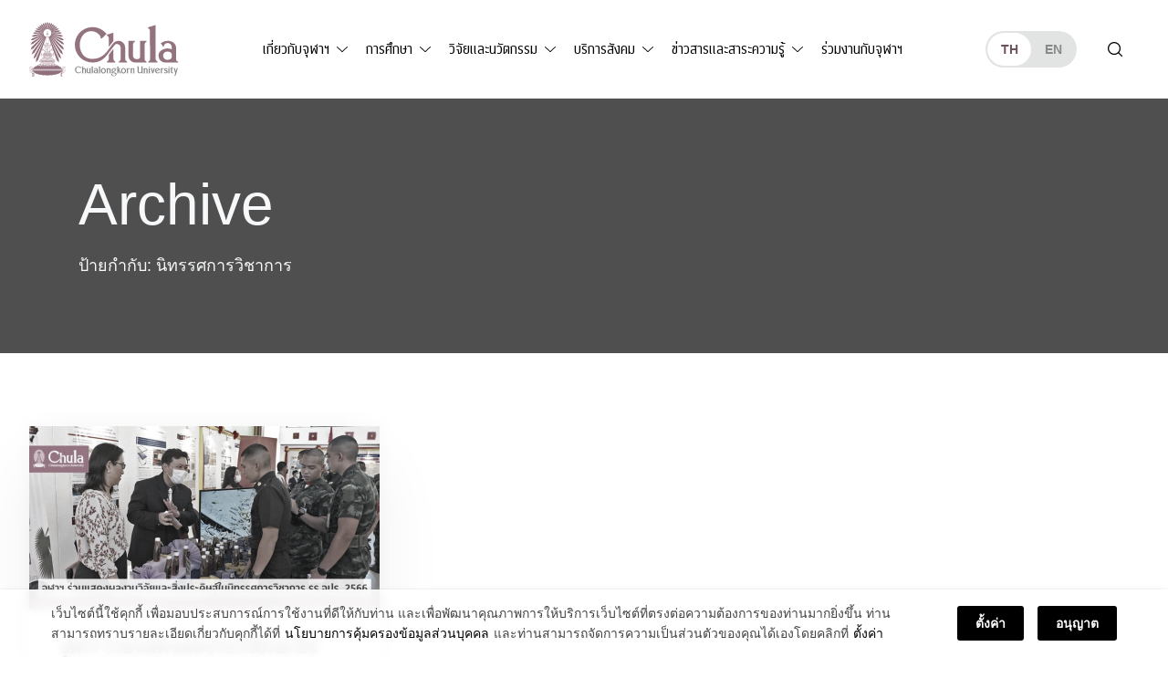

--- FILE ---
content_type: text/html; charset=UTF-8
request_url: https://www.chula.ac.th/tag/%E0%B8%99%E0%B8%B4%E0%B8%97%E0%B8%A3%E0%B8%A3%E0%B8%A8%E0%B8%81%E0%B8%B2%E0%B8%A3%E0%B8%A7%E0%B8%B4%E0%B8%8A%E0%B8%B2%E0%B8%81%E0%B8%B2%E0%B8%A3/
body_size: 25029
content:
<!doctype html>
<html lang="th">
<head>
<meta charset="UTF-8">
<meta name="viewport" content="width=device-width, initial-scale=1">
<link rel="profile" href="https://gmpg.org/xfn/11">
<meta name='robots' content='noindex, follow' />

	<!-- This site is optimized with the Yoast SEO plugin v23.5 - https://yoast.com/wordpress/plugins/seo/ -->
	<title>นิทรรศการวิชาการ Archives &#8211; จุฬาลงกรณ์มหาวิทยาลัย</title>
	<meta property="og:locale" content="th_TH" />
	<meta property="og:type" content="article" />
	<meta property="og:title" content="นิทรรศการวิชาการ Archives &#8211; จุฬาลงกรณ์มหาวิทยาลัย" />
	<meta property="og:url" content="https://www.chula.ac.th/tag/นิทรรศการวิชาการ/" />
	<meta property="og:site_name" content="จุฬาลงกรณ์มหาวิทยาลัย" />
	<meta property="og:image" content="https://www.chula.ac.th/wp-content/uploads/2021/04/Chula-Rank-1-FB-sharer.jpg" />
	<meta property="og:image:width" content="1200" />
	<meta property="og:image:height" content="630" />
	<meta property="og:image:type" content="image/jpeg" />
	<meta name="twitter:card" content="summary_large_image" />
	<meta name="twitter:site" content="@ChulalongkornU" />
	<script type="application/ld+json" class="yoast-schema-graph">{"@context":"https://schema.org","@graph":[{"@type":"CollectionPage","@id":"https://www.chula.ac.th/tag/%e0%b8%99%e0%b8%b4%e0%b8%97%e0%b8%a3%e0%b8%a3%e0%b8%a8%e0%b8%81%e0%b8%b2%e0%b8%a3%e0%b8%a7%e0%b8%b4%e0%b8%8a%e0%b8%b2%e0%b8%81%e0%b8%b2%e0%b8%a3/","url":"https://www.chula.ac.th/tag/%e0%b8%99%e0%b8%b4%e0%b8%97%e0%b8%a3%e0%b8%a3%e0%b8%a8%e0%b8%81%e0%b8%b2%e0%b8%a3%e0%b8%a7%e0%b8%b4%e0%b8%8a%e0%b8%b2%e0%b8%81%e0%b8%b2%e0%b8%a3/","name":"นิทรรศการวิชาการ Archives &#8211; จุฬาลงกรณ์มหาวิทยาลัย","isPartOf":{"@id":"https://www.chula.ac.th/#website"},"breadcrumb":{"@id":"https://www.chula.ac.th/tag/%e0%b8%99%e0%b8%b4%e0%b8%97%e0%b8%a3%e0%b8%a3%e0%b8%a8%e0%b8%81%e0%b8%b2%e0%b8%a3%e0%b8%a7%e0%b8%b4%e0%b8%8a%e0%b8%b2%e0%b8%81%e0%b8%b2%e0%b8%a3/#breadcrumb"},"inLanguage":"th"},{"@type":"BreadcrumbList","@id":"https://www.chula.ac.th/tag/%e0%b8%99%e0%b8%b4%e0%b8%97%e0%b8%a3%e0%b8%a3%e0%b8%a8%e0%b8%81%e0%b8%b2%e0%b8%a3%e0%b8%a7%e0%b8%b4%e0%b8%8a%e0%b8%b2%e0%b8%81%e0%b8%b2%e0%b8%a3/#breadcrumb","itemListElement":[{"@type":"ListItem","position":1,"name":"Home","item":"https://www.chula.ac.th/"},{"@type":"ListItem","position":2,"name":"นิทรรศการวิชาการ"}]},{"@type":"WebSite","@id":"https://www.chula.ac.th/#website","url":"https://www.chula.ac.th/","name":"จุฬาลงกรณ์มหาวิทยาลัย","description":"","potentialAction":[{"@type":"SearchAction","target":{"@type":"EntryPoint","urlTemplate":"https://www.chula.ac.th/?s={search_term_string}"},"query-input":{"@type":"PropertyValueSpecification","valueRequired":true,"valueName":"search_term_string"}}],"inLanguage":"th"}]}</script>
	<!-- / Yoast SEO plugin. -->


<style id='classic-theme-styles-inline-css'>
/*! This file is auto-generated */
.wp-block-button__link{color:#fff;background-color:#32373c;border-radius:9999px;box-shadow:none;text-decoration:none;padding:calc(.667em + 2px) calc(1.333em + 2px);font-size:1.125em}.wp-block-file__button{background:#32373c;color:#fff;text-decoration:none}
</style>
<style id='global-styles-inline-css'>
body{--wp--preset--color--black: #000000;--wp--preset--color--cyan-bluish-gray: #abb8c3;--wp--preset--color--white: #ffffff;--wp--preset--color--pale-pink: #f78da7;--wp--preset--color--vivid-red: #cf2e2e;--wp--preset--color--luminous-vivid-orange: #ff6900;--wp--preset--color--luminous-vivid-amber: #fcb900;--wp--preset--color--light-green-cyan: #7bdcb5;--wp--preset--color--vivid-green-cyan: #00d084;--wp--preset--color--pale-cyan-blue: #8ed1fc;--wp--preset--color--vivid-cyan-blue: #0693e3;--wp--preset--color--vivid-purple: #9b51e0;--wp--preset--color--very-light-gray: #eeeeee;--wp--preset--color--very-dark-gray: #313131;--wp--preset--color--kb-palette-1: #de5d8e;--wp--preset--color--kb-palette-2: #b43b6b;--wp--preset--color--kb-palette-3: #1d57a5;--wp--preset--color--kb-palette-4: #133664;--wp--preset--color--kb-palette-42: #000000;--wp--preset--color--kb-palette-5: #ffffff;--wp--preset--color--kb-palette-6: #888888;--wp--preset--color--kb-palette-7: #f6d1df;--wp--preset--color--kb-palette-8: #f8f9fa;--wp--preset--gradient--vivid-cyan-blue-to-vivid-purple: linear-gradient(135deg,rgba(6,147,227,1) 0%,rgb(155,81,224) 100%);--wp--preset--gradient--light-green-cyan-to-vivid-green-cyan: linear-gradient(135deg,rgb(122,220,180) 0%,rgb(0,208,130) 100%);--wp--preset--gradient--luminous-vivid-amber-to-luminous-vivid-orange: linear-gradient(135deg,rgba(252,185,0,1) 0%,rgba(255,105,0,1) 100%);--wp--preset--gradient--luminous-vivid-orange-to-vivid-red: linear-gradient(135deg,rgba(255,105,0,1) 0%,rgb(207,46,46) 100%);--wp--preset--gradient--very-light-gray-to-cyan-bluish-gray: linear-gradient(135deg,rgb(238,238,238) 0%,rgb(169,184,195) 100%);--wp--preset--gradient--cool-to-warm-spectrum: linear-gradient(135deg,rgb(74,234,220) 0%,rgb(151,120,209) 20%,rgb(207,42,186) 40%,rgb(238,44,130) 60%,rgb(251,105,98) 80%,rgb(254,248,76) 100%);--wp--preset--gradient--blush-light-purple: linear-gradient(135deg,rgb(255,206,236) 0%,rgb(152,150,240) 100%);--wp--preset--gradient--blush-bordeaux: linear-gradient(135deg,rgb(254,205,165) 0%,rgb(254,45,45) 50%,rgb(107,0,62) 100%);--wp--preset--gradient--luminous-dusk: linear-gradient(135deg,rgb(255,203,112) 0%,rgb(199,81,192) 50%,rgb(65,88,208) 100%);--wp--preset--gradient--pale-ocean: linear-gradient(135deg,rgb(255,245,203) 0%,rgb(182,227,212) 50%,rgb(51,167,181) 100%);--wp--preset--gradient--electric-grass: linear-gradient(135deg,rgb(202,248,128) 0%,rgb(113,206,126) 100%);--wp--preset--gradient--midnight: linear-gradient(135deg,rgb(2,3,129) 0%,rgb(40,116,252) 100%);--wp--preset--font-size--small: 13px;--wp--preset--font-size--medium: 20px;--wp--preset--font-size--large: 36px;--wp--preset--font-size--x-large: 42px;--wp--preset--spacing--20: 0.44rem;--wp--preset--spacing--30: 0.67rem;--wp--preset--spacing--40: 1rem;--wp--preset--spacing--50: 1.5rem;--wp--preset--spacing--60: 2.25rem;--wp--preset--spacing--70: 3.38rem;--wp--preset--spacing--80: 5.06rem;--wp--preset--shadow--natural: 6px 6px 9px rgba(0, 0, 0, 0.2);--wp--preset--shadow--deep: 12px 12px 50px rgba(0, 0, 0, 0.4);--wp--preset--shadow--sharp: 6px 6px 0px rgba(0, 0, 0, 0.2);--wp--preset--shadow--outlined: 6px 6px 0px -3px rgba(255, 255, 255, 1), 6px 6px rgba(0, 0, 0, 1);--wp--preset--shadow--crisp: 6px 6px 0px rgba(0, 0, 0, 1);}:where(.is-layout-flex){gap: 0.5em;}:where(.is-layout-grid){gap: 0.5em;}body .is-layout-flow > .alignleft{float: left;margin-inline-start: 0;margin-inline-end: 2em;}body .is-layout-flow > .alignright{float: right;margin-inline-start: 2em;margin-inline-end: 0;}body .is-layout-flow > .aligncenter{margin-left: auto !important;margin-right: auto !important;}body .is-layout-constrained > .alignleft{float: left;margin-inline-start: 0;margin-inline-end: 2em;}body .is-layout-constrained > .alignright{float: right;margin-inline-start: 2em;margin-inline-end: 0;}body .is-layout-constrained > .aligncenter{margin-left: auto !important;margin-right: auto !important;}body .is-layout-constrained > :where(:not(.alignleft):not(.alignright):not(.alignfull)){max-width: var(--wp--style--global--content-size);margin-left: auto !important;margin-right: auto !important;}body .is-layout-constrained > .alignwide{max-width: var(--wp--style--global--wide-size);}body .is-layout-flex{display: flex;}body .is-layout-flex{flex-wrap: wrap;align-items: center;}body .is-layout-flex > *{margin: 0;}body .is-layout-grid{display: grid;}body .is-layout-grid > *{margin: 0;}:where(.wp-block-columns.is-layout-flex){gap: 2em;}:where(.wp-block-columns.is-layout-grid){gap: 2em;}:where(.wp-block-post-template.is-layout-flex){gap: 1.25em;}:where(.wp-block-post-template.is-layout-grid){gap: 1.25em;}.has-black-color{color: var(--wp--preset--color--black) !important;}.has-cyan-bluish-gray-color{color: var(--wp--preset--color--cyan-bluish-gray) !important;}.has-white-color{color: var(--wp--preset--color--white) !important;}.has-pale-pink-color{color: var(--wp--preset--color--pale-pink) !important;}.has-vivid-red-color{color: var(--wp--preset--color--vivid-red) !important;}.has-luminous-vivid-orange-color{color: var(--wp--preset--color--luminous-vivid-orange) !important;}.has-luminous-vivid-amber-color{color: var(--wp--preset--color--luminous-vivid-amber) !important;}.has-light-green-cyan-color{color: var(--wp--preset--color--light-green-cyan) !important;}.has-vivid-green-cyan-color{color: var(--wp--preset--color--vivid-green-cyan) !important;}.has-pale-cyan-blue-color{color: var(--wp--preset--color--pale-cyan-blue) !important;}.has-vivid-cyan-blue-color{color: var(--wp--preset--color--vivid-cyan-blue) !important;}.has-vivid-purple-color{color: var(--wp--preset--color--vivid-purple) !important;}.has-black-background-color{background-color: var(--wp--preset--color--black) !important;}.has-cyan-bluish-gray-background-color{background-color: var(--wp--preset--color--cyan-bluish-gray) !important;}.has-white-background-color{background-color: var(--wp--preset--color--white) !important;}.has-pale-pink-background-color{background-color: var(--wp--preset--color--pale-pink) !important;}.has-vivid-red-background-color{background-color: var(--wp--preset--color--vivid-red) !important;}.has-luminous-vivid-orange-background-color{background-color: var(--wp--preset--color--luminous-vivid-orange) !important;}.has-luminous-vivid-amber-background-color{background-color: var(--wp--preset--color--luminous-vivid-amber) !important;}.has-light-green-cyan-background-color{background-color: var(--wp--preset--color--light-green-cyan) !important;}.has-vivid-green-cyan-background-color{background-color: var(--wp--preset--color--vivid-green-cyan) !important;}.has-pale-cyan-blue-background-color{background-color: var(--wp--preset--color--pale-cyan-blue) !important;}.has-vivid-cyan-blue-background-color{background-color: var(--wp--preset--color--vivid-cyan-blue) !important;}.has-vivid-purple-background-color{background-color: var(--wp--preset--color--vivid-purple) !important;}.has-black-border-color{border-color: var(--wp--preset--color--black) !important;}.has-cyan-bluish-gray-border-color{border-color: var(--wp--preset--color--cyan-bluish-gray) !important;}.has-white-border-color{border-color: var(--wp--preset--color--white) !important;}.has-pale-pink-border-color{border-color: var(--wp--preset--color--pale-pink) !important;}.has-vivid-red-border-color{border-color: var(--wp--preset--color--vivid-red) !important;}.has-luminous-vivid-orange-border-color{border-color: var(--wp--preset--color--luminous-vivid-orange) !important;}.has-luminous-vivid-amber-border-color{border-color: var(--wp--preset--color--luminous-vivid-amber) !important;}.has-light-green-cyan-border-color{border-color: var(--wp--preset--color--light-green-cyan) !important;}.has-vivid-green-cyan-border-color{border-color: var(--wp--preset--color--vivid-green-cyan) !important;}.has-pale-cyan-blue-border-color{border-color: var(--wp--preset--color--pale-cyan-blue) !important;}.has-vivid-cyan-blue-border-color{border-color: var(--wp--preset--color--vivid-cyan-blue) !important;}.has-vivid-purple-border-color{border-color: var(--wp--preset--color--vivid-purple) !important;}.has-vivid-cyan-blue-to-vivid-purple-gradient-background{background: var(--wp--preset--gradient--vivid-cyan-blue-to-vivid-purple) !important;}.has-light-green-cyan-to-vivid-green-cyan-gradient-background{background: var(--wp--preset--gradient--light-green-cyan-to-vivid-green-cyan) !important;}.has-luminous-vivid-amber-to-luminous-vivid-orange-gradient-background{background: var(--wp--preset--gradient--luminous-vivid-amber-to-luminous-vivid-orange) !important;}.has-luminous-vivid-orange-to-vivid-red-gradient-background{background: var(--wp--preset--gradient--luminous-vivid-orange-to-vivid-red) !important;}.has-very-light-gray-to-cyan-bluish-gray-gradient-background{background: var(--wp--preset--gradient--very-light-gray-to-cyan-bluish-gray) !important;}.has-cool-to-warm-spectrum-gradient-background{background: var(--wp--preset--gradient--cool-to-warm-spectrum) !important;}.has-blush-light-purple-gradient-background{background: var(--wp--preset--gradient--blush-light-purple) !important;}.has-blush-bordeaux-gradient-background{background: var(--wp--preset--gradient--blush-bordeaux) !important;}.has-luminous-dusk-gradient-background{background: var(--wp--preset--gradient--luminous-dusk) !important;}.has-pale-ocean-gradient-background{background: var(--wp--preset--gradient--pale-ocean) !important;}.has-electric-grass-gradient-background{background: var(--wp--preset--gradient--electric-grass) !important;}.has-midnight-gradient-background{background: var(--wp--preset--gradient--midnight) !important;}.has-small-font-size{font-size: var(--wp--preset--font-size--small) !important;}.has-medium-font-size{font-size: var(--wp--preset--font-size--medium) !important;}.has-large-font-size{font-size: var(--wp--preset--font-size--large) !important;}.has-x-large-font-size{font-size: var(--wp--preset--font-size--x-large) !important;}
.wp-block-navigation a:where(:not(.wp-element-button)){color: inherit;}
:where(.wp-block-post-template.is-layout-flex){gap: 1.25em;}:where(.wp-block-post-template.is-layout-grid){gap: 1.25em;}
:where(.wp-block-columns.is-layout-flex){gap: 2em;}:where(.wp-block-columns.is-layout-grid){gap: 2em;}
.wp-block-pullquote{font-size: 1.5em;line-height: 1.6;}
</style>
<link rel='stylesheet' id='child-theme-style-bundle-theme-mobile-css' href='https://www.chula.ac.th/wp-content/themes/phrakieo/assets/css/theme.bundle.mobile.css?ver=1.0.0' media='all' />
<link rel='stylesheet' id='child-theme-style-bundle-theme-tablet-css' href='https://www.chula.ac.th/wp-content/themes/phrakieo/assets/css/theme.bundle.tablet.css?ver=1.0.0' media='all and (min-width: 768px)' />
<link rel='stylesheet' id='child-theme-style-bundle-theme-desktop-css' href='https://www.chula.ac.th/wp-content/themes/phrakieo/assets/css/theme.bundle.desktop.css?ver=1.0.0' media='all and (min-width: 1200px)' />
<link rel='stylesheet' id='child-theme-style-dropdown-nav-css' href='https://www.chula.ac.th/wp-content/themes/phrakieo/assets/css/style-theme-bs-dropdown-nav.css?ver=1.0.0' media='all' />
<link rel='stylesheet' id='child-theme-style-fonts-css' href='https://www.chula.ac.th/wp-content/themes/phrakieo/assets/css/fonts.css?ver=1.0.0' media='all' />
<link rel='stylesheet' id='child-theme-style-template-css' href='https://www.chula.ac.th/wp-content/themes/phrakieo/assets/css/style-template.css?ver=1.1.18' media='all' />
<link rel='stylesheet' id='theme-style-theme-style-css' href='https://www.chula.ac.th/wp-content/themes/phrakieo/assets/css/style.css?ver=1.1.18' media='all' />
<link rel='stylesheet' id='designil-pdpa-public-css' href='https://www.chula.ac.th/wp-content/plugins/designil-pdpa/public/assets/css/designil-pdpa-public.min.css?ver=3.0.2' media='all' />
<link rel='stylesheet' id='designil-pdpa-style-css' href='https://www.chula.ac.th/wp-content/designil-pdpa/designil-pdpa-style_th.min.css?ver=dc4b0f112cc002be1cb1b3408656aa2e' media='all' />
<link rel='stylesheet' id='magnific_pop_css-css' href='https://www.chula.ac.th/wp-content/plugins/kadence-galleries/assets/magnific/magnific-popup-light.css?ver=1.3.2' media='all' />
<link rel='stylesheet' id='kt-galleries-css-css' href='https://www.chula.ac.th/wp-content/plugins/kadence-galleries/assets/css/kadence-galleries.css?ver=1.3.2' media='all' />
<style id='kadence-blocks-global-variables-inline-css'>
:root {--global-kb-font-size-sm:clamp(0.8rem, 0.73rem + 0.217vw, 0.9rem);--global-kb-font-size-md:clamp(1.1rem, 0.995rem + 0.326vw, 1.25rem);--global-kb-font-size-lg:clamp(1.75rem, 1.576rem + 0.543vw, 2rem);--global-kb-font-size-xl:clamp(2.25rem, 1.728rem + 1.63vw, 3rem);--global-kb-font-size-xxl:clamp(2.5rem, 1.456rem + 3.26vw, 4rem);--global-kb-font-size-xxxl:clamp(2.75rem, 0.489rem + 7.065vw, 6rem);}:root {--global-palette1: #3182CE;--global-palette2: #2B6CB0;--global-palette3: #1A202C;--global-palette4: #2D3748;--global-palette5: #4A5568;--global-palette6: #718096;--global-palette7: #EDF2F7;--global-palette8: #F7FAFC;--global-palette9: #ffffff;}
</style>
<style id="kadence_blocks_palette_css">:root .has-kb-palette-1-color{color:#de5d8e}:root .has-kb-palette-1-background-color{background-color:#de5d8e}:root .has-kb-palette-2-color{color:#b43b6b}:root .has-kb-palette-2-background-color{background-color:#b43b6b}:root .has-kb-palette-3-color{color:#1d57a5}:root .has-kb-palette-3-background-color{background-color:#1d57a5}:root .has-kb-palette-4-color{color:#133664}:root .has-kb-palette-4-background-color{background-color:#133664}:root .has-kb-palette-42-color{color:#000000}:root .has-kb-palette-42-background-color{background-color:#000000}:root .has-kb-palette-5-color{color:#ffffff}:root .has-kb-palette-5-background-color{background-color:#ffffff}:root .has-kb-palette-6-color{color:#888888}:root .has-kb-palette-6-background-color{background-color:#888888}:root .has-kb-palette-7-color{color:#f6d1df}:root .has-kb-palette-7-background-color{background-color:#f6d1df}:root .has-kb-palette-8-color{color:#f8f9fa}:root .has-kb-palette-8-background-color{background-color:#f8f9fa}</style>
		<script>
		(function(h,o,t,j,a,r){
			h.hj=h.hj||function(){(h.hj.q=h.hj.q||[]).push(arguments)};
			h._hjSettings={hjid:2291244,hjsv:5};
			a=o.getElementsByTagName('head')[0];
			r=o.createElement('script');r.async=1;
			r.src=t+h._hjSettings.hjid+j+h._hjSettings.hjsv;
			a.appendChild(r);
		})(window,document,'//static.hotjar.com/c/hotjar-','.js?sv=');
		</script>
		<link rel="icon" href="https://www.chula.ac.th/wp-content/uploads/2021/01/cropped-logo-favicon-512x512-1-1-32x32.png" sizes="32x32" />
<link rel="icon" href="https://www.chula.ac.th/wp-content/uploads/2021/01/cropped-logo-favicon-512x512-1-1-192x192.png" sizes="192x192" />
<link rel="apple-touch-icon" href="https://www.chula.ac.th/wp-content/uploads/2021/01/cropped-logo-favicon-512x512-1-1-180x180.png" />
<meta name="msapplication-TileImage" content="https://www.chula.ac.th/wp-content/uploads/2021/01/cropped-logo-favicon-512x512-1-1-270x270.png" />
<style>
	html {
		filter: grayscale(75%);
		-webkit-filter: grayscale(75%);
	}
</style>
<meta name="generator" content="WP Rocket 3.19.3" data-wpr-features="wpr_preload_links wpr_desktop" /></head>
<body class="archive tag tag-64797 hfeed no-sidebar">
<div data-rocket-location-hash="54257ff4dc2eb7aae68fa23eb5f11e06" id="page" class="site">
	<a class="skip-link screen-reader-text" href="#primary">Skip to content</a>
	<header data-rocket-location-hash="c68188da780f11c554c4d18cceaef351" id="header">
		<nav class="navbar navbar-expand-lg navbar-light">
			<div class="container-outer">
				<div class="container-inner wrapper-big">
					<div class="row g-0 align-items-center">
						<div class="col-auto header-brand order-0">
							<div id="logo"><a href="https://www.chula.ac.th/"><div id="logo-dark" class="logo-chula"></div><div id="logo-light" class="logo-chula"></div></a></div>
						</div>
						<div class="col-auto header-languages order-2 order-sm-1 order-lg-3 d-none d-sm-block ms-auto ms-lg-auto me-0">
							<ul class="language-switcher">
									<li class="lang-item lang-item-44 lang-item-th current-lang lang-item-first"><a lang="th" hreflang="th" href="https://www.chula.ac.th/tag/%e0%b8%99%e0%b8%b4%e0%b8%97%e0%b8%a3%e0%b8%a3%e0%b8%a8%e0%b8%81%e0%b8%b2%e0%b8%a3%e0%b8%a7%e0%b8%b4%e0%b8%8a%e0%b8%b2%e0%b8%81%e0%b8%b2%e0%b8%a3/" aria-current="true">th</a></li>
	<li class="lang-item lang-item-63 lang-item-en no-translation"><a lang="en-US" hreflang="en-US" href="https://www.chula.ac.th/en/">en</a></li>
							</ul>
						</div>
						<div class="col-auto header-actions order-1 order-sm-2 order-lg-4 d-flex ms-auto ms-sm-0 me-0">
							<button id="search-open" class="searchsite-toggler" type="button" aria-label="Toggle search"></button>
							<button id="navbar-toggler" class="navbar-toggler collapsed" type="button" data-bs-toggle="collapse" data-bs-target="#navbarMobile" aria-controls="navbarMobile" aria-expanded="false" aria-label="Toggle navigation">
								<span class="hamburger"></span>
							</button>
						</div>
						<div class="col-12 col-lg header-menus order-3 order-lg-1">
							<div class="collapse navbar-collapse" id="navbarMobile">
								<ul class="language-switcher ms-auto d-sm-none">
										<li class="lang-item lang-item-44 lang-item-th current-lang lang-item-first"><a lang="th" hreflang="th" href="https://www.chula.ac.th/tag/%e0%b8%99%e0%b8%b4%e0%b8%97%e0%b8%a3%e0%b8%a3%e0%b8%a8%e0%b8%81%e0%b8%b2%e0%b8%a3%e0%b8%a7%e0%b8%b4%e0%b8%8a%e0%b8%b2%e0%b8%81%e0%b8%b2%e0%b8%a3/" aria-current="true">th</a></li>
	<li class="lang-item lang-item-63 lang-item-en no-translation"><a lang="en-US" hreflang="en-US" href="https://www.chula.ac.th/en/">en</a></li>
								</ul>
								<ul id="menu-primary" class="d-lg-none navbar-nav me-auto mb-4 "><li  id="menu-item-1334" class="menu-item menu-item-type-post_type menu-item-object-page menu-item-home nav-item nav-item-1334"><a href="https://www.chula.ac.th/" class="nav-link ">หน้าแรก</a></li>
<li  id="menu-item-2517" class="menu-item menu-item-type-post_type menu-item-object-page menu-item-has-children dropdown nav-item nav-item-2517 menu_parent"><a href="https://www.chula.ac.th/about/" class="nav-link  dropdown-toggle" id="menu-item-dropdown-2517" aria-haspopup="true" aria-expanded="false">เกี่ยวกับจุฬาฯ</a>
<div class="dropdown-positioner"><ul class="dropdown-menu  depth-0" aria-labelledby="menu-item-dropdown-2517" >
	<li  id="menu-item-1308" class="menu-item menu-item-type-post_type menu-item-object-page menu-item-has-children dropdown nav-item nav-item-1308 dropdown-menu-end menu_parent"><a href="https://www.chula.ac.th/about/overview/" class="dropdown-item  dropdown-toggle" id="menu-item-dropdown-1308" aria-haspopup="true" aria-expanded="false">รู้จักจุฬาฯ</a>
	<div class="dropdown-positioner"><ul class="dropdown-menu sub-menu  depth-1" aria-labelledby="menu-item-dropdown-1308" >
		<li  id="menu-item-124071" class="menu-item menu-item-type-post_type menu-item-object-page nav-item nav-item-124071"><a href="https://www.chula.ac.th/about/overview/introduction-to-chula/" class="dropdown-item ">แนะนำจุฬาฯ</a></li>
		<li  id="menu-item-1318" class="menu-item menu-item-type-post_type menu-item-object-page nav-item nav-item-1318"><a href="https://www.chula.ac.th/about/overview/history/" class="dropdown-item ">ประวัติจุฬาฯ</a></li>
		<li  id="menu-item-8899" class="menu-item menu-item-type-post_type menu-item-object-page nav-item nav-item-8899"><a href="https://www.chula.ac.th/about/overview/main-mission/" class="dropdown-item ">ภารกิจหลัก</a></li>
		<li  id="menu-item-2362" class="menu-item menu-item-type-post_type menu-item-object-page nav-item nav-item-2362"><a href="https://www.chula.ac.th/about/overview/cu100/" class="dropdown-item ">จุฬาฯ 100 ปี</a></li>
		<li  id="menu-item-1309" class="menu-item menu-item-type-post_type menu-item-object-page nav-item nav-item-1309"><a href="https://www.chula.ac.th/about/overview/facts-and-stats/" class="dropdown-item ">ข้อมูลและสถิติ</a></li>
		<li  id="menu-item-20353" class="menu-item menu-item-type-post_type menu-item-object-page nav-item nav-item-20353"><a href="https://www.chula.ac.th/about/overview/organization-chart/" class="dropdown-item ">โครงสร้างองค์กร</a></li>
		<li  id="menu-item-2398" class="menu-item menu-item-type-post_type menu-item-object-page nav-item nav-item-2398"><a href="https://www.chula.ac.th/about/overview/council/" class="dropdown-item ">สภามหาวิทยาลัย</a></li>
		<li  id="menu-item-32030" class="menu-item menu-item-type-post_type menu-item-object-page nav-item nav-item-32030"><a href="https://www.chula.ac.th/about/overview/transparency/" class="dropdown-item ">การเปิดเผยข้อมูลสู่สาธารณะ</a></li>
		<li  id="menu-item-75079" class="menu-item menu-item-type-post_type menu-item-object-page nav-item nav-item-75079"><a href="https://www.chula.ac.th/about/overview/personal-data-protection-policy/" class="dropdown-item ">นโยบายการคุ้มครองข้อมูลส่วนบุคคล</a></li>
	</ul>
</li>
	<li  id="menu-item-2521" class="menu-item menu-item-type-post_type menu-item-object-page menu-item-has-children dropdown nav-item nav-item-2521 dropdown-menu-end menu_parent"><a href="https://www.chula.ac.th/about/administration/" class="dropdown-item  dropdown-toggle" id="menu-item-dropdown-2521" aria-haspopup="true" aria-expanded="false">การบริหาร</a>
	<div class="dropdown-positioner"><ul class="dropdown-menu sub-menu  depth-1" aria-labelledby="menu-item-dropdown-2521" >
		<li  id="menu-item-1311" class="menu-item menu-item-type-post_type menu-item-object-page nav-item nav-item-1311"><a href="https://www.chula.ac.th/about/administration/the-president-and-administrative-board/" class="dropdown-item ">คณะผู้บริหาร</a></li>
		<li  id="menu-item-1320" class="menu-item menu-item-type-post_type menu-item-object-page nav-item nav-item-1320"><a href="https://www.chula.ac.th/about/administration/vision-and-strategy/" class="dropdown-item ">วิสัยทัศน์และยุทธศาสตร์</a></li>
	</ul>
</li>
	<li  id="menu-item-1321" class="menu-item menu-item-type-post_type menu-item-object-page menu-item-has-children dropdown nav-item nav-item-1321 dropdown-menu-end menu_parent"><a href="https://www.chula.ac.th/about/symbols/" class="dropdown-item  dropdown-toggle" id="menu-item-dropdown-1321" aria-haspopup="true" aria-expanded="false">อัตลักษณ์มหาวิทยาลัย</a>
	<div class="dropdown-positioner"><ul class="dropdown-menu sub-menu  depth-1" aria-labelledby="menu-item-dropdown-1321" >
		<li  id="menu-item-1325" class="menu-item menu-item-type-post_type menu-item-object-page nav-item nav-item-1325"><a href="https://www.chula.ac.th/about/symbols/phra-kieo/" class="dropdown-item ">พระเกี้ยว</a></li>
		<li  id="menu-item-1326" class="menu-item menu-item-type-post_type menu-item-object-page nav-item nav-item-1326"><a href="https://www.chula.ac.th/about/symbols/the-colour-pink/" class="dropdown-item ">สีชมพู</a></li>
		<li  id="menu-item-1324" class="menu-item menu-item-type-post_type menu-item-object-page nav-item nav-item-1324"><a href="https://www.chula.ac.th/about/symbols/rain-tree/" class="dropdown-item ">ต้นจามจุรี</a></li>
		<li  id="menu-item-1329" class="menu-item menu-item-type-post_type menu-item-object-page nav-item nav-item-1329"><a href="https://www.chula.ac.th/about/symbols/academic-gown/" class="dropdown-item ">เสื้อครุยพระราชทาน</a></li>
		<li  id="menu-item-1323" class="menu-item menu-item-type-post_type menu-item-object-page nav-item nav-item-1323"><a href="https://www.chula.ac.th/about/symbols/uniform/" class="dropdown-item ">ชุดนิสิต</a></li>
		<li  id="menu-item-5156" class="menu-item menu-item-type-post_type menu-item-object-page nav-item nav-item-5156"><a href="https://www.chula.ac.th/about/symbols/songs/" class="dropdown-item ">เพลงมหาวิทยาลัย</a></li>
		<li  id="menu-item-1322" class="menu-item menu-item-type-post_type menu-item-object-page nav-item nav-item-1322"><a href="https://www.chula.ac.th/about/symbols/degree/" class="dropdown-item ">ชื่อปริญญา อักษรย่อปริญญา</a></li>
		<li  id="menu-item-2390" class="menu-item menu-item-type-post_type menu-item-object-page nav-item nav-item-2390"><a href="https://www.chula.ac.th/about/symbols/identity/" class="dropdown-item ">แบรนด์จุฬาฯ</a></li>
	</ul>
</li>
	<li  id="menu-item-2469" class="menu-item menu-item-type-post_type menu-item-object-page menu-item-has-children dropdown nav-item nav-item-2469 dropdown-menu-end menu_parent"><a href="https://www.chula.ac.th/about/green-university/" class="dropdown-item  dropdown-toggle" id="menu-item-dropdown-2469" aria-haspopup="true" aria-expanded="false">Green University</a>
	<div class="dropdown-positioner"><ul class="dropdown-menu sub-menu  depth-1" aria-labelledby="menu-item-dropdown-2469" >
		<li  id="menu-item-2468" class="menu-item menu-item-type-post_type menu-item-object-page nav-item nav-item-2468"><a href="https://www.chula.ac.th/about/green-university/cu-zero-waste/" class="dropdown-item ">CU Zero Waste</a></li>
		<li  id="menu-item-2745" class="menu-item menu-item-type-post_type menu-item-object-page nav-item nav-item-2745"><a href="https://www.chula.ac.th/about/green-university/cu-shuttle-bus/" class="dropdown-item ">CU Shuttle Bus</a></li>
		<li  id="menu-item-24534" class="menu-item menu-item-type-post_type menu-item-object-page nav-item nav-item-24534"><a href="https://www.chula.ac.th/about/green-university/muvmi/" class="dropdown-item ">MuvMi</a></li>
	</ul>
</li>
	<li  id="menu-item-42735" class="menu-item menu-item-type-post_type menu-item-object-page menu-item-has-children dropdown nav-item nav-item-42735 dropdown-menu-end menu_parent"><a href="https://www.chula.ac.th/about/giving/" class="dropdown-item  dropdown-toggle" id="menu-item-dropdown-42735" aria-haspopup="true" aria-expanded="false">บริจาคให้จุฬาฯ</a>
	<div class="dropdown-positioner"><ul class="dropdown-menu sub-menu  depth-1" aria-labelledby="menu-item-dropdown-42735" >
		<li  id="menu-item-4876" class="menu-item menu-item-type-post_type menu-item-object-page nav-item nav-item-4876"><a href="https://www.chula.ac.th/about/giving/why-giving/" class="dropdown-item ">เหตุผลที่…ทำไมต้องบริจาคให้จุฬาฯ</a></li>
		<li  id="menu-item-42736" class="menu-item menu-item-type-post_type menu-item-object-page nav-item nav-item-42736"><a href="https://www.chula.ac.th/about/giving/edonation/" class="dropdown-item ">ระบบบริจาคอิเล็กทรอนิกส์</a></li>
		<li  id="menu-item-42737" class="menu-item menu-item-type-post_type menu-item-object-page nav-item nav-item-42737"><a href="https://www.chula.ac.th/about/giving/giving-application-form/" class="dropdown-item ">เริ่มต้นบริจาค</a></li>
	</ul>
</li>
</ul>
</li>
<li  id="menu-item-2534" class="menu-item menu-item-type-post_type menu-item-object-page menu-item-has-children dropdown nav-item nav-item-2534 menu_parent"><a href="https://www.chula.ac.th/academics/" class="nav-link  dropdown-toggle" id="menu-item-dropdown-2534" aria-haspopup="true" aria-expanded="false">การศึกษา</a>
<div class="dropdown-positioner"><ul class="dropdown-menu  depth-0" aria-labelledby="menu-item-dropdown-2534" >
	<li  id="menu-item-2740" class="menu-item menu-item-type-post_type menu-item-object-page nav-item nav-item-2740"><a href="https://www.chula.ac.th/academics/academic-units/faculties-and-schools/" class="dropdown-item ">คณะและสำนักวิชา</a></li>
	<li  id="menu-item-4938" class="menu-item menu-item-type-post_type menu-item-object-page nav-item nav-item-4938"><a href="https://www.chula.ac.th/academics/academic-units/colleges-and-institutes/" class="dropdown-item ">วิทยาลัยและสถาบัน</a></li>
	<li  id="menu-item-37751" class="menu-item menu-item-type-custom menu-item-object-custom menu-item-has-children dropdown nav-item nav-item-37751 dropdown-menu-end menu_parent"><a href="#" class="dropdown-item  dropdown-toggle" id="menu-item-dropdown-37751" aria-haspopup="true" aria-expanded="false">หลักสูตร</a>
	<div class="dropdown-positioner"><ul class="dropdown-menu sub-menu  depth-1" aria-labelledby="menu-item-dropdown-37751" >
		<li  id="menu-item-2542" class="menu-item menu-item-type-post_type menu-item-object-page nav-item nav-item-2542"><a href="https://www.chula.ac.th/academics/programs/thai-programs/" class="dropdown-item ">หลักสูตรที่เปิดสอน</a></li>
		<li  id="menu-item-2543" class="menu-item menu-item-type-post_type menu-item-object-page nav-item nav-item-2543"><a href="https://www.chula.ac.th/academics/programs/international-programs/" class="dropdown-item ">หลักสูตรนานาชาติ</a></li>
		<li  id="menu-item-13370" class="menu-item menu-item-type-post_type menu-item-object-page nav-item nav-item-13370"><a href="https://www.chula.ac.th/academics/programs/short-programs/" class="dropdown-item ">หลักสูตรระยะสั้น</a></li>
	</ul>
</li>
	<li  id="menu-item-2535" class="menu-item menu-item-type-post_type menu-item-object-page menu-item-has-children dropdown nav-item nav-item-2535 dropdown-menu-end menu_parent"><a href="https://www.chula.ac.th/academics/admissions/" class="dropdown-item  dropdown-toggle" id="menu-item-dropdown-2535" aria-haspopup="true" aria-expanded="false">การสมัครเข้าศึกษา</a>
	<div class="dropdown-positioner"><ul class="dropdown-menu sub-menu  depth-1" aria-labelledby="menu-item-dropdown-2535" >
		<li  id="menu-item-2536" class="menu-item menu-item-type-post_type menu-item-object-page nav-item nav-item-2536"><a href="https://www.chula.ac.th/academics/admissions/undergraduate-admission/" class="dropdown-item ">การสมัครเข้าศึกษาระดับปริญญาบัณฑิต</a></li>
		<li  id="menu-item-2541" class="menu-item menu-item-type-post_type menu-item-object-page nav-item nav-item-2541"><a href="https://www.chula.ac.th/academics/admissions/graduate-admission/" class="dropdown-item ">การสมัครเข้าศึกษาระดับบัณฑิตศึกษา</a></li>
		<li  id="menu-item-2546" class="menu-item menu-item-type-post_type menu-item-object-page nav-item nav-item-2546"><a href="https://www.chula.ac.th/academics/admissions/tuition-and-fees/" class="dropdown-item ">ค่าธรรมเนียมการศึกษา</a></li>
		<li  id="menu-item-2549" class="menu-item menu-item-type-post_type menu-item-object-page nav-item nav-item-2549"><a href="https://www.chula.ac.th/academics/admissions/scholarships/" class="dropdown-item ">ทุนการศึกษา</a></li>
	</ul>
</li>
	<li  id="menu-item-42893" class="menu-item menu-item-type-post_type menu-item-object-page menu-item-has-children dropdown nav-item nav-item-42893 dropdown-menu-end menu_parent"><a href="https://www.chula.ac.th/academics/academic-units/" class="dropdown-item  dropdown-toggle" id="menu-item-dropdown-42893" aria-haspopup="true" aria-expanded="false">หน่วยงานการศึกษา</a>
	<div class="dropdown-positioner"><ul class="dropdown-menu sub-menu  depth-1" aria-labelledby="menu-item-dropdown-42893" >
		<li  id="menu-item-42897" class="menu-item menu-item-type-post_type menu-item-object-page nav-item nav-item-42897"><a href="https://www.chula.ac.th/academics/academic-units/faculties-schools-colleges-institutes/" class="dropdown-item ">คณะ วิทยาลัย และสถาบัน</a></li>
		<li  id="menu-item-2586" class="menu-item menu-item-type-post_type menu-item-object-page nav-item nav-item-2586"><a href="https://www.chula.ac.th/academics/academic-units/registrar/" class="dropdown-item ">สำนักงานการทะเบียน</a></li>
		<li  id="menu-item-2585" class="menu-item menu-item-type-post_type menu-item-object-page nav-item nav-item-2585"><a href="https://www.chula.ac.th/academics/academic-units/it/" class="dropdown-item ">สำนักบริหารเทคโนโลยีสารสนเทศ</a></li>
		<li  id="menu-item-2584" class="menu-item menu-item-type-post_type menu-item-object-page nav-item nav-item-2584"><a href="https://www.chula.ac.th/academics/academic-units/studentaffair/" class="dropdown-item ">สำนักบริหารกิจการนิสิต</a></li>
		<li  id="menu-item-2583" class="menu-item menu-item-type-post_type menu-item-object-page nav-item nav-item-2583"><a href="https://www.chula.ac.th/academics/academic-units/sgcu/" class="dropdown-item ">องค์การบริหารสโมสรนิสิตจุฬาฯ (อบจ.)</a></li>
		<li  id="menu-item-20076" class="menu-item menu-item-type-custom menu-item-object-custom nav-item nav-item-20076"><a href="http://www.gened.chula.ac.th/" class="dropdown-item ">ศูนย์การศึกษาทั่วไป</a></li>
		<li  id="menu-item-2578" class="menu-item menu-item-type-post_type menu-item-object-page nav-item nav-item-2578"><a href="https://www.chula.ac.th/academics/academic-units/mycourseville/" class="dropdown-item ">การประเมินการเรียนการสอนรายวิชา</a></li>
	</ul>
</li>
	<li  id="menu-item-2590" class="menu-item menu-item-type-post_type menu-item-object-page menu-item-has-children dropdown nav-item nav-item-2590 dropdown-menu-end menu_parent"><a href="https://www.chula.ac.th/academics/life-at-cu/" class="dropdown-item  dropdown-toggle" id="menu-item-dropdown-2590" aria-haspopup="true" aria-expanded="false">บริการนิสิต</a>
	<div class="dropdown-positioner"><ul class="dropdown-menu sub-menu  depth-1" aria-labelledby="menu-item-dropdown-2590" >
		<li  id="menu-item-2582" class="menu-item menu-item-type-post_type menu-item-object-page nav-item nav-item-2582"><a href="https://www.chula.ac.th/academics/life-at-cu/cu-health-service-center/" class="dropdown-item ">ศูนย์บริการสุขภาพแห่งจุฬาฯ</a></li>
		<li  id="menu-item-2581" class="menu-item menu-item-type-post_type menu-item-object-page nav-item nav-item-2581"><a href="https://www.chula.ac.th/academics/life-at-cu/cu-student-wellness/" class="dropdown-item ">หน่วยส่งเสริมสุขภาวะนิสิต (Chula Student Wellness)</a></li>
		<li  id="menu-item-2579" class="menu-item menu-item-type-post_type menu-item-object-page nav-item nav-item-2579"><a href="https://www.chula.ac.th/academics/life-at-cu/learning-innovation-center/" class="dropdown-item ">ศูนย์นวัตกรรมการเรียนรู้ (CHULA MOOC)</a></li>
		<li  id="menu-item-2577" class="menu-item menu-item-type-post_type menu-item-object-page nav-item nav-item-2577"><a href="https://www.chula.ac.th/academics/life-at-cu/cuvip/" class="dropdown-item ">CUVIP</a></li>
		<li  id="menu-item-2575" class="menu-item menu-item-type-post_type menu-item-object-page nav-item nav-item-2575"><a href="https://www.chula.ac.th/academics/life-at-cu/dormitory/" class="dropdown-item ">หอพัก</a></li>
	</ul>
</li>
</ul>
</li>
<li  id="menu-item-1294" class="menu-item menu-item-type-post_type menu-item-object-page menu-item-has-children dropdown nav-item nav-item-1294 menu_parent"><a href="https://www.chula.ac.th/research-and-innovation/" class="nav-link  dropdown-toggle" id="menu-item-dropdown-1294" aria-haspopup="true" aria-expanded="false">วิจัยและนวัตกรรม</a>
<div class="dropdown-positioner"><ul class="dropdown-menu  depth-0" aria-labelledby="menu-item-dropdown-1294" >
	<li  id="menu-item-156261" class="menu-item menu-item-type-post_type menu-item-object-page nav-item nav-item-156261"><a href="https://www.chula.ac.th/innovation-products/" class="dropdown-item ">ผลิตภัณฑ์นวัตกรรม</a></li>
	<li  id="menu-item-2330" class="menu-item menu-item-type-post_type menu-item-object-page nav-item nav-item-2330"><a href="https://www.chula.ac.th/research-and-innovation/implemented-research/" class="dropdown-item ">งานวิจัยที่นำไปใช้ประโยชน์</a></li>
	<li  id="menu-item-1296" class="menu-item menu-item-type-post_type menu-item-object-page nav-item nav-item-1296"><a href="https://www.chula.ac.th/research-and-innovation/cuir/" class="dropdown-item ">คลังปัญญาจุฬาฯ</a></li>
	<li  id="menu-item-2719" class="menu-item menu-item-type-post_type menu-item-object-page nav-item nav-item-2719"><a href="https://www.chula.ac.th/research-and-innovation/cop/" class="dropdown-item ">ค้นหาประชาคมวิชาการ</a></li>
	<li  id="menu-item-1297" class="menu-item menu-item-type-post_type menu-item-object-page nav-item nav-item-1297"><a href="https://www.chula.ac.th/research-and-innovation/chulapedia/" class="dropdown-item ">จุฬาฯ วิทยานุกรม</a></li>
	<li  id="menu-item-2713" class="menu-item menu-item-type-post_type menu-item-object-page nav-item nav-item-2713"><a href="https://www.chula.ac.th/research-and-innovation/siam-innovation-district/" class="dropdown-item ">Siam Innovation District</a></li>
	<li  id="menu-item-2712" class="menu-item menu-item-type-post_type menu-item-object-page nav-item nav-item-2712"><a href="https://www.chula.ac.th/research-and-innovation/cu-innovation-hub/" class="dropdown-item ">CU Innovation Hub</a></li>
	<li  id="menu-item-9869" class="menu-item menu-item-type-post_type menu-item-object-page nav-item nav-item-9869"><a href="https://www.chula.ac.th/research-and-innovation/rspgchula/" class="dropdown-item ">อพสธ จุฬาฯ</a></li>
</ul>
</li>
<li  id="menu-item-1300" class="menu-item menu-item-type-post_type menu-item-object-page menu-item-has-children dropdown nav-item nav-item-1300 menu_parent"><a href="https://www.chula.ac.th/cu-services/" class="nav-link  dropdown-toggle" id="menu-item-dropdown-1300" aria-haspopup="true" aria-expanded="false">บริการสังคม</a>
<div class="dropdown-positioner"><ul class="dropdown-menu  depth-0" aria-labelledby="menu-item-dropdown-1300" >
	<li  id="menu-item-2665" class="menu-item menu-item-type-post_type menu-item-object-page menu-item-has-children dropdown nav-item nav-item-2665 dropdown-menu-end menu_parent"><a href="https://www.chula.ac.th/cu-services/academic-services/" class="dropdown-item  dropdown-toggle" id="menu-item-dropdown-2665" aria-haspopup="true" aria-expanded="false">บริการวิชาการ</a>
	<div class="dropdown-positioner"><ul class="dropdown-menu sub-menu  depth-1" aria-labelledby="menu-item-dropdown-2665" >
		<li  id="menu-item-2666" class="menu-item menu-item-type-post_type menu-item-object-page nav-item nav-item-2666"><a href="https://www.chula.ac.th/cu-services/academic-services/chulalongkorn-university-academic-testing-center/" class="dropdown-item ">ศูนย์ทดสอบทางวิชาการแห่งจุฬาฯ</a></li>
		<li  id="menu-item-2669" class="menu-item menu-item-type-post_type menu-item-object-page nav-item nav-item-2669"><a href="https://www.chula.ac.th/cu-services/academic-services/chalermprakiat-center-of-translation-and-interpretation/" class="dropdown-item ">ศูนย์การแปลและการล่ามเฉลิมพระเกียรติ</a></li>
		<li  id="menu-item-2670" class="menu-item menu-item-type-post_type menu-item-object-page nav-item nav-item-2670"><a href="https://www.chula.ac.th/cu-services/academic-services/legal-aid-center/" class="dropdown-item ">ศูนย์กฎหมายเพื่อประชาชน</a></li>
		<li  id="menu-item-2671" class="menu-item menu-item-type-post_type menu-item-object-page nav-item nav-item-2671"><a href="https://www.chula.ac.th/cu-services/academic-services/chula-unisearch/" class="dropdown-item ">ศูนย์บริการวิชาการแห่งจุฬาลงกรณ์มหาวิทยาลัย</a></li>
	</ul>
</li>
	<li  id="menu-item-2672" class="menu-item menu-item-type-post_type menu-item-object-page menu-item-has-children dropdown nav-item nav-item-2672 dropdown-menu-end menu_parent"><a href="https://www.chula.ac.th/cu-services/medical-services/" class="dropdown-item  dropdown-toggle" id="menu-item-dropdown-2672" aria-haspopup="true" aria-expanded="false">บริการทางการแพทย์</a>
	<div class="dropdown-positioner"><ul class="dropdown-menu sub-menu  depth-1" aria-labelledby="menu-item-dropdown-2672" >
		<li  id="menu-item-2673" class="menu-item menu-item-type-post_type menu-item-object-page nav-item nav-item-2673"><a href="https://www.chula.ac.th/cu-services/medical-services/osotsala-pharmacy/" class="dropdown-item ">โอสถศาลา</a></li>
		<li  id="menu-item-2674" class="menu-item menu-item-type-post_type menu-item-object-page nav-item nav-item-2674"><a href="https://www.chula.ac.th/cu-services/medical-services/dental-hospital/" class="dropdown-item ">บริการทางทันตกรรม</a></li>
		<li  id="menu-item-2677" class="menu-item menu-item-type-post_type menu-item-object-page nav-item nav-item-2677"><a href="https://www.chula.ac.th/cu-services/medical-services/physical-therapy-clinic/" class="dropdown-item ">คลินิกกายภาพบำบัด</a></li>
		<li  id="menu-item-2678" class="menu-item menu-item-type-post_type menu-item-object-page nav-item nav-item-2678"><a href="https://www.chula.ac.th/cu-services/medical-services/health-sciences-service-clinic/" class="dropdown-item ">คลินิกเทคนิคการแพทย์</a></li>
		<li  id="menu-item-2679" class="menu-item menu-item-type-post_type menu-item-object-page nav-item nav-item-2679"><a href="https://www.chula.ac.th/cu-services/medical-services/nutrition-and-dietetics-clinic/" class="dropdown-item ">คลินิกโภชนาการและการกำหนดอาหาร</a></li>
		<li  id="menu-item-2680" class="menu-item menu-item-type-post_type menu-item-object-page nav-item nav-item-2680"><a href="https://www.chula.ac.th/cu-services/medical-services/small-animal-teaching-hospital/" class="dropdown-item ">โรงพยาบาลสัตว์เล็กจุฬาฯ</a></li>
	</ul>
</li>
	<li  id="menu-item-2681" class="menu-item menu-item-type-post_type menu-item-object-page menu-item-has-children dropdown nav-item nav-item-2681 dropdown-menu-end menu_parent"><a href="https://www.chula.ac.th/cu-services/quality-assurance-services/" class="dropdown-item  dropdown-toggle" id="menu-item-dropdown-2681" aria-haspopup="true" aria-expanded="false">บริการตรวจวิเคราะห์คุณภาพ</a>
	<div class="dropdown-positioner"><ul class="dropdown-menu sub-menu  depth-1" aria-labelledby="menu-item-dropdown-2681" >
		<li  id="menu-item-2684" class="menu-item menu-item-type-post_type menu-item-object-page nav-item nav-item-2684"><a href="https://www.chula.ac.th/cu-services/quality-assurance-services/trecs/" class="dropdown-item ">ศูนย์ทดสอบวิจัยวัสดุและอุปกรณ์ทางการกีฬา (TRECS)</a></li>
		<li  id="menu-item-2685" class="menu-item menu-item-type-post_type menu-item-object-page nav-item nav-item-2685"><a href="https://www.chula.ac.th/cu-services/quality-assurance-services/the-halal-science-center/" class="dropdown-item ">ศูนย์วิทยาศาสตร์ฮาลาล</a></li>
		<li  id="menu-item-2686" class="menu-item menu-item-type-post_type menu-item-object-page nav-item nav-item-2686"><a href="https://www.chula.ac.th/cu-services/quality-assurance-services/center-of-excellence-on-hazardous-substance-management/" class="dropdown-item ">ศูนย์ความเป็นเลิศด้านการจัดการสารและของเสียอันตราย</a></li>
		<li  id="menu-item-12448" class="menu-item menu-item-type-custom menu-item-object-custom nav-item nav-item-12448"><a target="_blank" href="http://www.eric.chula.ac.th/laboratory.php" class="dropdown-item ">ตรวจสอบคุณภาพสิ่งแวดล้อม</a></li>
	</ul>
</li>
	<li  id="menu-item-2687" class="menu-item menu-item-type-post_type menu-item-object-page menu-item-has-children dropdown nav-item nav-item-2687 dropdown-menu-end menu_parent"><a href="https://www.chula.ac.th/cu-services/information-services/" class="dropdown-item  dropdown-toggle" id="menu-item-dropdown-2687" aria-haspopup="true" aria-expanded="false">สารสนเทศและการสื่อสาร</a>
	<div class="dropdown-positioner"><ul class="dropdown-menu sub-menu  depth-1" aria-labelledby="menu-item-dropdown-2687" >
		<li  id="menu-item-2688" class="menu-item menu-item-type-post_type menu-item-object-page nav-item nav-item-2688"><a href="https://www.chula.ac.th/cu-services/information-services/office-of-academic-resources/" class="dropdown-item ">สำนักงานวิทยทรัพยากร (หอสมุดกลาง)</a></li>
		<li  id="menu-item-2689" class="menu-item menu-item-type-post_type menu-item-object-page nav-item nav-item-2689"><a href="https://www.chula.ac.th/cu-services/information-services/cu-book-center/" class="dropdown-item ">ศูนย์หนังสือแห่งจุฬาฯ</a></li>
		<li  id="menu-item-2690" class="menu-item menu-item-type-post_type menu-item-object-page nav-item nav-item-2690"><a href="https://www.chula.ac.th/cu-services/information-services/cu-press/" class="dropdown-item ">สำนักพิมพ์แห่งจุฬาฯ</a></li>
		<li  id="menu-item-2691" class="menu-item menu-item-type-post_type menu-item-object-page nav-item nav-item-2691"><a href="https://www.chula.ac.th/cu-services/information-services/cu-printing-house/" class="dropdown-item ">สำนักพิมพ์จุฬาลงกรณ์มหาวิทยาลัย</a></li>
		<li  id="menu-item-2692" class="menu-item menu-item-type-post_type menu-item-object-page nav-item nav-item-2692"><a href="https://www.chula.ac.th/cu-services/information-services/cu-radio/" class="dropdown-item ">สถานีวิทยุแห่งจุฬาฯ</a></li>
	</ul>
</li>
	<li  id="menu-item-2693" class="menu-item menu-item-type-post_type menu-item-object-page menu-item-has-children dropdown nav-item nav-item-2693 dropdown-menu-end menu_parent"><a href="https://www.chula.ac.th/cu-services/creative-space/" class="dropdown-item  dropdown-toggle" id="menu-item-dropdown-2693" aria-haspopup="true" aria-expanded="false">พื้นที่สร้างสรรค์</a>
	<div class="dropdown-positioner"><ul class="dropdown-menu sub-menu  depth-1" aria-labelledby="menu-item-dropdown-2693" >
		<li  id="menu-item-2714" class="menu-item menu-item-type-post_type menu-item-object-page nav-item nav-item-2714"><a href="https://www.chula.ac.th/cu-services/creative-space/center-of-learning-network-for-the-region/" class="dropdown-item ">ศูนย์เครือข่ายการเรียนรู้เพื่อภูมิภาค</a></li>
		<li  id="menu-item-2694" class="menu-item menu-item-type-post_type menu-item-object-page nav-item nav-item-2694"><a href="https://www.chula.ac.th/cu-services/creative-space/cu-sports-complex/" class="dropdown-item ">ศูนย์กีฬาแห่งจุฬาลงกรณ์มหาวิทยาลัย</a></li>
		<li  id="menu-item-2695" class="menu-item menu-item-type-post_type menu-item-object-page nav-item nav-item-2695"><a href="https://www.chula.ac.th/cu-services/creative-space/cu-dharma-center/" class="dropdown-item ">ธรรมสถาน</a></li>
		<li  id="menu-item-2696" class="menu-item menu-item-type-post_type menu-item-object-page nav-item nav-item-2696"><a href="https://www.chula.ac.th/cu-services/creative-space/cu-centenary-park/" class="dropdown-item ">อุทยาน 100 ปี จุฬาฯ</a></li>
		<li  id="menu-item-2699" class="menu-item menu-item-type-post_type menu-item-object-page nav-item nav-item-2699"><a href="https://www.chula.ac.th/cu-services/creative-space/king-chulalongkorn-digital-archives/" class="dropdown-item ">จุฬาลงกรณ์ราชบรรณาลัย</a></li>
		<li  id="menu-item-2701" class="menu-item menu-item-type-post_type menu-item-object-page nav-item nav-item-2701"><a href="https://www.chula.ac.th/cu-services/creative-space/museums/" class="dropdown-item ">พิพิธภัณฑ์</a></li>
	</ul>
</li>
</ul>
</li>
<li  id="menu-item-1287" class="menu-item menu-item-type-post_type menu-item-object-page menu-item-has-children dropdown nav-item nav-item-1287 menu_parent"><a href="https://www.chula.ac.th/news-and-knowledge/" class="nav-link  dropdown-toggle" id="menu-item-dropdown-1287" aria-haspopup="true" aria-expanded="false">ข่าวสารและสาระความรู้</a>
<div class="dropdown-positioner"><ul class="dropdown-menu  depth-0" aria-labelledby="menu-item-dropdown-1287" >
	<li  id="menu-item-1290" class="menu-item menu-item-type-post_type menu-item-object-page nav-item nav-item-1290"><a href="https://www.chula.ac.th/news-and-knowledge/news-updates/cu-news/" class="dropdown-item ">ข่าวสารจุฬาฯ</a></li>
	<li  id="menu-item-45338" class="menu-item menu-item-type-post_type menu-item-object-page nav-item nav-item-45338"><a href="https://www.chula.ac.th/news-and-knowledge/news-updates/highlights/" class="dropdown-item ">Highlights</a></li>
	<li  id="menu-item-42899" class="menu-item menu-item-type-post_type menu-item-object-page nav-item nav-item-42899"><a href="https://www.chula.ac.th/news-and-knowledge/news-updates/event-calendar/" class="dropdown-item ">ปฏิทินกิจกรรม</a></li>
	<li  id="menu-item-1291" class="menu-item menu-item-type-post_type menu-item-object-page nav-item nav-item-1291"><a href="https://www.chula.ac.th/news-and-knowledge/news-updates/news-clipping/" class="dropdown-item ">จุฬาฯ ในสื่อ</a></li>
	<li  id="menu-item-1293" class="menu-item menu-item-type-post_type menu-item-object-page menu-item-has-children dropdown nav-item nav-item-1293 dropdown-menu-end menu_parent"><a href="https://www.chula.ac.th/news-and-knowledge/cu-magazine/" class="dropdown-item  dropdown-toggle" id="menu-item-dropdown-1293" aria-haspopup="true" aria-expanded="false">วารสารจุฬาฯ</a>
	<div class="dropdown-positioner"><ul class="dropdown-menu sub-menu  depth-1" aria-labelledby="menu-item-dropdown-1293" >
		<li  id="menu-item-12450" class="menu-item menu-item-type-taxonomy menu-item-object-magazine_type nav-item nav-item-12450"><a href="https://www.chula.ac.th/magazine-type/rob-rua-chamchuri/" class="dropdown-item ">รอบรั้วจามจุรี</a></li>
		<li  id="menu-item-12451" class="menu-item menu-item-type-taxonomy menu-item-object-magazine_type nav-item nav-item-12451"><a href="https://www.chula.ac.th/magazine-type/cu-around/" class="dropdown-item ">CU Around</a></li>
	</ul>
</li>
	<li  id="menu-item-2344" class="menu-item menu-item-type-post_type menu-item-object-page nav-item nav-item-2344"><a href="https://www.chula.ac.th/news-and-knowledge/knowledge/cu-inside/" class="dropdown-item ">รู้ลึกกับจุฬาฯ</a></li>
	<li  id="menu-item-6345" class="menu-item menu-item-type-post_type menu-item-object-page nav-item nav-item-6345"><a href="https://www.chula.ac.th/news-and-knowledge/knowledge/social-fake-or-fact/" class="dropdown-item ">Soเชี่ยว</a></li>
	<li  id="menu-item-6338" class="menu-item menu-item-type-post_type menu-item-object-page nav-item nav-item-6338"><a href="https://www.chula.ac.th/news-and-knowledge/knowledge/cuontheroad/" class="dropdown-item ">CU on the Road</a></li>
	<li  id="menu-item-6350" class="menu-item menu-item-type-post_type menu-item-object-page nav-item nav-item-6350"><a href="https://www.chula.ac.th/news-and-knowledge/knowledge/checkin/" class="dropdown-item ">Check-in ถิ่นจุฬาฯ</a></li>
	<li  id="menu-item-2434" class="menu-item menu-item-type-post_type menu-item-object-page nav-item nav-item-2434"><a href="https://www.chula.ac.th/news-and-knowledge/news-updates/subscribe-to-cu-news/" class="dropdown-item ">สมัครรับข่าวจุฬาฯ</a></li>
	<li  id="menu-item-3831" class="menu-item menu-item-type-post_type menu-item-object-page nav-item nav-item-3831"><a href="https://www.chula.ac.th/news-and-knowledge/news-updates/procurement/" class="dropdown-item ">ประกาศจัดซื้อจัดจ้าง</a></li>
</ul>
</li>
<li  id="menu-item-92627" class="menu-item menu-item-type-custom menu-item-object-custom nav-item nav-item-92627"><a target="_blank" href="https://careers.chula.ac.th/recruit/home" class="nav-link ">ร่วมงานกับจุฬาฯ</a></li>
<li  id="menu-item-5047" class="menu-item menu-item-type-post_type menu-item-object-page menu-item-has-children dropdown nav-item nav-item-5047 menu_parent"><a href="https://www.chula.ac.th/contact/" class="nav-link  dropdown-toggle" id="menu-item-dropdown-5047" aria-haspopup="true" aria-expanded="false">ติดต่อจุฬาฯ</a>
<div class="dropdown-positioner"><ul class="dropdown-menu  depth-0" aria-labelledby="menu-item-dropdown-5047" >
	<li  id="menu-item-1330" class="menu-item menu-item-type-post_type menu-item-object-page nav-item nav-item-1330"><a href="https://www.chula.ac.th/contact/departments/" class="dropdown-item ">หน่วยงานของจุฬาฯ</a></li>
	<li  id="menu-item-14981" class="menu-item menu-item-type-post_type menu-item-object-page nav-item nav-item-14981"><a href="https://www.chula.ac.th/contact/phonebook/" class="dropdown-item ">สมุดโทรศัพท์ออนไลน์</a></li>
	<li  id="menu-item-1312" class="menu-item menu-item-type-post_type menu-item-object-page nav-item nav-item-1312"><a href="https://www.chula.ac.th/contact/map-and-directions/" class="dropdown-item ">แผนที่และการเดินทาง</a></li>
	<li  id="menu-item-14972" class="menu-item menu-item-type-post_type menu-item-object-page nav-item nav-item-14972"><a href="https://www.chula.ac.th/contact/feedback/" class="dropdown-item ">แจ้งเรื่องร้องเรียนการทุจริต</a></li>
	<li  id="menu-item-47432" class="menu-item menu-item-type-custom menu-item-object-custom nav-item nav-item-47432"><a target="_blank" href="https://careers.chula.ac.th/" class="dropdown-item ">ร่วมงานกับจุฬาฯ</a></li>
</ul>
</li>
</ul>							</div>
							<div class="collapse navbar-collapse">
								<ul class="navbar-nav navbar-nav-desktop w-100 justify-content-center">
    <li class="nav-item d-none"><a class="nav-link" href="https://www.chula.ac.th/">หน้าแรก</a></li>
    <li class="nav-item dropdown">
        <a class="nav-link dropdown-toggle" id="dropdown-about" href="javascript:void(0)" role="button" aria-haspopup="true" aria-expanded="false">เกี่ยวกับจุฬาฯ</a>
        <div class="dropdown-positioner">
            <div class="dropdown-menu dropdown-menu-fullwidth dropdown-menu-flush bg-white shadow-box" aria-labelledby="dropdown-about">
                <div class="wrapper-big py-6 py-xxl-8">
                    <div class="row gy-4">
						<div class="col">
							<p class="h6 dropdown-heading"><strong>รู้จักจุฬาฯ</strong></p>
							<ul class="list-menu">
								<li><a href="https://www.chula.ac.th/?p=124038">แนะนำจุฬาฯ</a></li>
								<!--<li><a href="https://www.chula.ac.th/?p=2368">วีดิทัศน์แนะนำ</a></li>-->
								<li><a href="https://www.chula.ac.th/?p=28">ประวัติจุฬาฯ</a></li>
								<li><a href="https://www.chula.ac.th/?p=8884">ภารกิจหลัก</a></li>
								<li><a href="https://www.chula.ac.th/?p=2359">จุฬาฯ 100 ปี</a></li>
								<li><a href="https://www.chula.ac.th/?p=68">ข้อมูลและสถิติ</a></li>
								<li><a href="https://www.chula.ac.th/?p=31">โครงสร้างองค์กร</a></li>
								<li><a href="https://www.chula.ac.th/?p=2396">สภามหาวิทยาลัย</a></li>
								<li><a href="https://www.chula.ac.th/?p=32025">การเปิดเผยข้อมูลสู่สาธารณะ</a></li>
                                <li><a href="https://www.chula.ac.th/about/overview/personal-data-protection-policy/">นโยบายการคุ้มครองข้อมูลส่วนบุคคล</a></li>
							</ul>
							<p class="h6 dropdown-heading mt-5"><strong>การบริหาร</strong></p>
							<ul class="list-menu">
								<li><a href="https://www.chula.ac.th/?p=32">คณะผู้บริหาร</a></li>
								<li><a href="https://www.chula.ac.th/?p=30">วิสัยทัศน์และยุทธศาสตร์</a></li>
							</ul>
						</div>
						<div class="col">
							<p class="h6 dropdown-heading"><strong>อัตลักษณ์มหาวิทยาลัย</strong></p>
							<ul class="list-menu">
								<li><a href="https://www.chula.ac.th/?p=38">พระเกีี้ยว</a></li>
								<li><a href="https://www.chula.ac.th/?p=41">สีชมพู</a></li>
								<li><a href="https://www.chula.ac.th/?p=44">ต้นจามจุรี</a></li>
								<li><a href="https://www.chula.ac.th/?p=47">เสื้อครุยพระราชทาน</a></li>
								<li><a href="https://www.chula.ac.th/?p=50">ชุดนิสิต</a></li>
								<li><a href="https://www.chula.ac.th/?p=53">เพลงมหาวิทยาลัย</a></li>
								<li><a href="https://www.chula.ac.th/?p=56">ชื่อปริญญา อักษรย่อปริญญา</a></li>
								<li><a href="https://www.chula.ac.th/?p=2383">แบรนด์จุฬาฯ</a></li>
							</ul>
						</div>
						<div class="col">
							<p class="h6 dropdown-heading text-uppercase"><strong>Green University</strong></p>
							<ul class="list-menu">
								<li><a href="https://www.chula.ac.th/?p=2465">CU Zero Waste</a></li>
								<li><a href="https://www.chula.ac.th/?p=2743">CU Shuttle Bus</a></li>
								<li><a href="https://www.chula.ac.th/?p=24388">MuvMi</a></li>
							</ul>
							<p class="h6 dropdown-heading text-uppercase mt-5"><strong>Sustainability</strong></p>
							<ul class="list-menu">
								<li><a href="http://www.sustainability.chula.ac.th/" target="_blank" rel="noopener noreferrer">จุฬาฯ กับความยั่งยืน</a></li>
								<li><a href="http://www.sustainability.chula.ac.th/reports/" target="_blank" rel="noopener noreferrer">Chulalongkorn University Sustainability Report</a></li>
							</ul>
						</div>
						<div class="col">
							<p class="h6 dropdown-heading"><strong>ติดต่อจุฬาฯ</strong></p>
							<ul class="list-menu">
								<li><a href="https://www.chula.ac.th/?p=34">หน่วยงานของจุฬาฯ</a></li>
								<li><a href="https://www.chula.ac.th/?p=14975">สมุดโทรศัพท์ออนไลน์</a></li>
								<li><a href="https://www.chula.ac.th/?p=72">แผนที่และการเดินทาง</a></li>
								<li><a href="https://www.chula.ac.th/?p=14961">แจ้งเรื่องร้องเรียนการทุจริต</a></li>
								<li><a href="https://careers.chula.ac.th/recruit/home" target="_blank" rel="noopener">ร่วมงานกับจุฬาฯ</a></li>
							</ul>
							<p class="h6 dropdown-heading"><strong>บริจาคให้จุฬาฯ</strong></p>
							<ul class="list-menu">
								<li><a href="https://www.chula.ac.th/?p=4864">เหตุผลที่...ทำไมต้องบริจาคให้จุฬาฯ</a></li>
								<li><a href="https://www.chula.ac.th/?p=26011">ระบบบริจาคอิเล็กทรอนิกส์</a></li>
								<li><a href="https://www.chula.ac.th/?p=20703">เริ่มต้นบริจาค</a></li>
							</ul>
						</div>
               		</div>
                </div>
            </div>
        </div>
    </li>
    <li class="nav-item dropdown">
        <a class="nav-link dropdown-toggle" id="dropdown-academic" href="#" role="button" aria-haspopup="true" aria-expanded="false">การศึกษา</a>
        <div class="dropdown-positioner">
            <div class="dropdown-menu dropdown-menu-fullwidth dropdown-menu-flush bg-white shadow-box" aria-labelledby="dropdown-academic">
                <div class="wrapper-big py-6 py-xxl-8">
                    <div class="row gy-4">
						<div class="col">
							<a class="btn btn-primary btn-block" href="https://www.chula.ac.th/?p=90"><strong>TCAS69<span class="d-none d-xl-inline"> - คัดเลือกเข้าศึกษา</span></strong></a>
							<a class="btn btn-primary btn-block mt-2" href="https://www.chula.ac.th/?p=33"><strong>คณะและสำนักวิชา</strong></a>
							<a class="btn btn-primary btn-block mt-2" href="https://www.chula.ac.th/?p=4934"><strong>วิทยาลัยและสถาบัน</strong></a>
						</div>
						<div class="col">
							<p class="h6 dropdown-heading"><strong>หลักสูตร</strong></p>
							<ul class="list-menu">
								<li><a href="https://www.chula.ac.th/?p=96">หลักสูตรที่เปิดสอน (ภาษาไทย)</a></li>
								<li><a href="https://www.chula.ac.th/?p=99">หลักสูตรนานาชาติ</a></li>
								<li><a href="https://www.chula.ac.th/?p=13015">หลักสูตรระยะสั้น</a></li>
							</ul>
							<p class="h6 dropdown-heading mt-5"><strong>การสมัครเข้าศึกษา</strong></p>
							<ul class="list-menu">
								<li><a href="https://www.chula.ac.th/?p=90">การสมัครเข้าศึกษาระดับปริญญาบัณฑิต</a></li>
								<li><a href="https://www.chula.ac.th/?p=2537">การสมัครเข้าศึกษาระดับบัณฑิตศึกษา</a></li>
								<li><a href="https://www.chula.ac.th/?p=2544">ค่าธรรมเนียมการศึกษา</a></li>
								<li><a href="https://www.chula.ac.th/?p=2547">ทุนการศึกษา</a></li>
							</ul>
						</div>
						<div class="col">
							<p class="h6 dropdown-heading"><strong>หน่วยงานการศึกษา</strong></p>
							<ul class="list-menu">
								<li><a href="https://www.chula.ac.th/?p=5426">คณะ วิทยาลัย และสถาบัน</a></li>
								<li><a href="https://www.chula.ac.th/?p=2551">สำนักงานการทะเบียน</a></li>
								<li><a href="https://www.chula.ac.th/?p=2553">สำนักบริหารเทคโนโลยีสารสนเทศ</a></li>
								<li><a href="https://www.chula.ac.th/?p=2555">สำนักบริหารกิจการนิสิต</a></li>
								<li><a href="https://www.chula.ac.th/?p=2557">องค์การบริหารสโมสรนิสิตจุฬาฯ (อบจ.)</a></li>
								<li><a href="http://www.gened.chula.ac.th/" target="_blank" rel="noopener noreferrer">ศูนย์การศึกษาทั่วไป</a></li>
								<li><a href="https://www.chula.ac.th/?p=2569">การประเมินออนไลน์ (CU-CAS)</a></li>
							</ul>
						</div>
						<div class="col">
							<p class="h6 dropdown-heading"><strong>บริการนิสิต</strong></p>
							<ul class="list-menu">
								<li><a href="https://www.chula.ac.th/?p=2561">ศูนย์บริการสุขภาพแห่งจุฬาฯ</a></li>
								<li><a href="https://www.chula.ac.th/?p=2563">หน่วยส่งเสริมสุขภาวะนิสิต (Chula Student Wellness)</a></li>
								<li><a href="https://www.chula.ac.th/?p=2567">ศูนย์นวัตกรรมการเรียนรู้ (CHULA MOOC)</a></li>
								<li><a href="https://www.chula.ac.th/?p=2571">CUVIP</a></li>
								<li><a href="https://www.chula.ac.th/?p=2573">หอพัก</a></li>
							</ul>
						</div>
              		</div>
                </div>
            </div>
        </div>
    </li>
    <li class="nav-item dropdown">
        <a class="nav-link dropdown-toggle" id="dropdown-research" href="#" role="button" aria-haspopup="true" aria-expanded="false">วิจัยและนวัตกรรม</a>
        <div class="dropdown-positioner">
            <div class="dropdown-menu dropdown-menu-lg shadow-box" aria-labelledby="dropdown-research">
                <div class="row">
                    <div class="col">
                        <ul class="list-menu">
                            <li><a href="https://www.chula.ac.th/?p=118737">ผลิตภัณฑ์นวัตกรรม</a></li>
                            <li><a href="https://www.chula.ac.th/?p=2327">งานวิจัยที่นำไปใช้ประโยชน์</a></li>
                            <li><a href="https://www.chula.ac.th/?p=114">คลังปัญญาจุฬาฯ</a></li>
                            <li><a href="https://www.chula.ac.th/?p=2717">ค้นหาประชาคมวิชาการ</a></li>
                            <li><a href="https://www.chula.ac.th/?p=117">จุฬาฯ วิทยานุกรม</a></li>
                            <li><a href="https://www.chula.ac.th/?p=2708">Siam Innovation District</a></li>
                            <li><a href="https://www.chula.ac.th/?p=2710">CU Innovation Hub</a></li>
                            <li><a href="https://www.chula.ac.th/?p=9856">อพสธ จุฬาฯ</a></li>
                            <li><a href="https://www.research.chula.ac.th/" target="_blank" rel="noopener noreferrer">สำนักบริหารวิจัยจุฬาฯ (สบจ.)</a></li>
                        </ul>
                    </div>
                </div>
            </div>
        </div>
    </li>
    <li class="nav-item dropdown">
        <a class="nav-link dropdown-toggle" id="dropdown-engagement" href="#" role="button" aria-haspopup="true" aria-expanded="false">บริการสังคม</a>
        <div class="dropdown-positioner">
            <div class="dropdown-menu dropdown-menu-fullwidth dropdown-menu-flush bg-white shadow-box" aria-labelledby="dropdown-engagement">
                <div class="wrapper-big py-6 py-xxl-8">
                    <div class="row gy-4">
						<div class="col-4 col-xxl">
							<p class="h6 dropdown-heading"><strong>บริการวิชาการ</strong></p>
							<ul class="list-menu">
								<li><a href="https://www.chula.ac.th/?p=2594">ศูนย์ทดสอบทางวิชาการแห่งจุฬาฯ</a></li>
								<li><a href="https://www.chula.ac.th/?p=2600">ศูนย์การแปลและการล่ามเฉลิมพระเกียรติ</a></li>
								<li><a href="https://www.chula.ac.th/?p=2602">ศูนย์กฎหมายเพื่อประชาชน</a></li>
								<li><a href="https://www.chula.ac.th/?p=2604">ศูนย์บริการวิชาการแห่งจุฬาลงกรณ์มหาวิทยาลัย</a></li>
							</ul>
						</div>
						<div class="col-4 col-xxl">
							<p class="h6 dropdown-heading"><strong>บริการทางการแพทย์</strong></p>
							<ul class="list-menu">
								<li><a href="https://www.chula.ac.th/?p=2608">โอสถศาลา</a></li>
								<li><a href="https://www.chula.ac.th/?p=2610">บริการทางทันตกรรม</a></li>
								<li><a href="https://www.chula.ac.th/?p=2612">คลินิกกายภาพบำบัด</a></li>
								<li><a href="https://www.chula.ac.th/?p=2618">คลินิกเทคนิคการแพทย์</a></li>
								<li><a href="https://www.chula.ac.th/?p=2620">คลินิกโภชนาการและการกำหนดอาหาร</a></li>
								<li><a href="https://www.chula.ac.th/?p=2622">โรงพยาบาลสัตว์เล็กจุฬาฯ</a></li>
							</ul>
						</div>
						<div class="col-4 col-xxl">
							<p class="h6 dropdown-heading"><strong>บริการตรวจวิเคราะห์คุณภาพ</strong></p>
							<ul class="list-menu">
								<li><a href="https://www.chula.ac.th/?p=2630">ศูนย์ทดสอบวิจัยวัสดุและอุปกรณ์ทางการกีฬา (TRECS)</a></li>
								<li><a href="https://www.chula.ac.th/?p=2632">ศูนย์วิทยาศาสตร์ฮาลาล</a></li>
								<li><a href="https://www.chula.ac.th/?p=2634">ศูนย์ความเป็นเลิศด้านการจัดการสารและของเสียอันตราย</a></li>
								<li><a href="http://www.eric.chula.ac.th/laboratory.php" target="_blank" rel="noopener noreferrer">ตรวจสอบคุณภาพสิ่งแวดล้อม</a></li>
								<li><a href="https://www.chula.ac.th/cu-services/quality-assurance-services/scientific-and-technological-research-equipment-centre/">ศูนย์เครื่องมือวิจัยวิทยาศาสตร์และเทคโนโลยี (STREC)</a></li>
							</ul>
						</div>
						<div class="col-4 col-xxl">
							<p class="h6 dropdown-heading"><strong>สารสนเทศและการสื่อสาร</strong></p>
							<ul class="list-menu">
								<li><a href="https://www.chula.ac.th/?p=2637">สำนักงานวิทยทรัพยากร (หอสมุดกลาง)</a></li>
								<li><a href="https://www.chula.ac.th/?p=2639">ศูนย์หนังสือแห่งจุฬาฯ</a></li>
								<li><a href="https://www.chula.ac.th/?p=2641">สำนักพิมพ์แห่งจุฬาฯ</a></li>
								<li><a href="https://www.chula.ac.th/?p=2643">สำนักพิมพ์จุฬาลงกรณ์มหาวิทยาลัย</a></li>
								<li><a href="https://www.chula.ac.th/?p=2645">สถานีวิทยุแห่งจุฬาฯ</a></li>
							</ul>
						</div>
						<div class="col-4 col-xxl">
							<p class="h6 dropdown-heading"><strong>พื้นที่สร้างสรรค์</strong></p>
							<ul class="list-menu">
								<li><a href="https://www.chula.ac.th/?p=2706">ศูนย์เครือข่ายการเรียนรู้เพื่อภูมิภาค</a></li>
								<li><a href="https://www.chula.ac.th/?p=2649">ศูนย์กีฬาแห่งจุฬาลงกรณ์มหาวิทยาลัย</a></li>
								<li><a href="https://www.chula.ac.th/?p=2651">ธรรมสถาน</a></li>
								<li><a href="https://www.chula.ac.th/?p=2653">อุทยาน 100 ปี จุฬาฯ</a></li>
								<li><a href="https://www.chula.ac.th/?p=2659">จุฬาลงกรณ์ราชบรรณาลัย</a></li>
								<li><a href="https://www.chula.ac.th/?p=62">พิพิธภัณฑ์</a></li>
							</ul>
						</div>
               		</div>
                </div>
            </div>
        </div>
    </li>
    <li class="nav-item dropdown">
        <a class="nav-link dropdown-toggle" id="dropdown-news" href="#" role="button" aria-haspopup="true" aria-expanded="false">ข่าวสารและสาระความรู้</a>
        <div class="dropdown-positioner">
            <div class="dropdown-menu dropdown-menu-xl p-0 shadow-box" aria-labelledby="dropdown-news">
                <div class="row p-6 pb-8">
                    <div class="col">
                        <p class="h6 dropdown-heading"><strong>ข่าวสารและความเคลื่อนไหว</strong></p>
                        <ul class="list-menu">
                            <li><a href="https://www.chula.ac.th/?p=134">ข่าวสารจุฬาฯ</a></li>
                            <li><a href="https://www.chula.ac.th/?p=44626">Highlights</a></li>
                            <li><a href="https://www.chula.ac.th/?p=40444">ปฏิทินกิจกรรม</a></li>
                            <li><a href="https://www.chula.ac.th/?p=260">จุฬาฯ ในสื่อ</a></li>
                            <li><a href="https://www.chula.ac.th/?p=2432">สมัครรับข่าวจุฬาฯ</a></li>
                            <li><a href="https://www.chula.ac.th/?p=3827">ประกาศจัดซื้อจัดจ้าง</a></li>
                        </ul>
                    </div>
                    <div class="col">
                        <p class="h6 dropdown-heading"><strong>วารสารจุฬาฯ</strong></p>
                        <ul class="list-menu">
                            <li><a href="https://www.chula.ac.th/?magazine_type=rob-rua-chamchuri">รอบรั้วจามจุรี</a></li>
                            <li><a href="https://www.chula.ac.th/?magazine_type=cu-around">CU Around</a></li>
                        </ul>
                    </div>
                    <div class="col">
                        <p class="h6 dropdown-heading"><strong>สาระความรู้</strong></p>
                        <ul class="list-menu">
                            <li><a href="https://www.chula.ac.th/?p=2341">รู้ลึกกับจุฬาฯ</a></li>
                            <li><a href="https://www.chula.ac.th/?p=6342">Soเชี่ยว</a></li>
                            <li><a href="https://www.chula.ac.th/?p=6336">CU on the Road</a></li>
                            <li><a href="https://www.chula.ac.th/?p=6346">Check-in ถิ่นจุฬาฯ</a></li>
                        </ul>
                    </div>
                </div>
            </div>
        </div>
    </li>
    <li class="nav-item">
        <a class="nav-link" href="https://careers.chula.ac.th/recruit/home" target="_blank">ร่วมงานกับจุฬาฯ</a>
    </li>
</ul>							</div>
						</div>
						<div class="header-searchsite">
							<div class="searchsite-outer">
								<div class="searchsite-inner">
									<button type="button" id="searchsite-close" class="btn btn-close" aria-label="Close"></button>
									<form class="searchsite-form clearfix" role="search" method="get" action="https://www.chula.ac.th/" autocomplete="off">
										<input id="searchsite-input" class="searchsite-input" name="s" type="search" placeholder="Search..." autocomplete="off" autocorrect="off" autocapitalize="off" spellcheck="false" />
										<button type="submit" class="searchsite-submit"></button>
									</form>
								</div>
							</div>
						</div>
					</div>
				</div>
			</div>
		</nav>
		<div id="search-overlay" class="header-overlay text-light">
			<div class="header-overlay-content py-5 py-xxl-6">
				<div class="wrapper-big">
					<div class="row g-0 align-items-center justify-content-between">
						<div class="col-auto"></div>
						<div class="col-auto">
							<a href="javascript:void(0)" id="search-close" class="header-overlay-close">
								<svg class="svg-icon me-2" viewBox="0 0 20 20">
									<path fill="currentColor" d="M11.469,10l7.08-7.08c0.406-0.406,0.406-1.064,0-1.469c-0.406-0.406-1.063-0.406-1.469,0L10,8.53l-7.081-7.08
									c-0.406-0.406-1.064-0.406-1.469,0c-0.406,0.406-0.406,1.063,0,1.469L8.531,10L1.45,17.081c-0.406,0.406-0.406,1.064,0,1.469
									c0.203,0.203,0.469,0.304,0.735,0.304c0.266,0,0.531-0.101,0.735-0.304L10,11.469l7.08,7.081c0.203,0.203,0.469,0.304,0.735,0.304
									c0.267,0,0.532-0.101,0.735-0.304c0.406-0.406,0.406-1.064,0-1.469L11.469,10z"></path>
								</svg>
								Close
							</a>
						</div>
					</div>
				</div>
				<div class="container-lg pt-8 pt-sm-10 pb-8">
					<form class="searchsite-form clearfix" role="search" method="get" action="https://www.chula.ac.th/" autocomplete="off">
						<input id="searchsite-input" class="searchsite-input" name="s" type="search" placeholder="Search..." autocomplete="off" autocorrect="off" autocapitalize="off" spellcheck="false" />
						<button type="submit" class="searchsite-submit"></button>
					</form>
				</div>
			</div>
		</div>	
	</header><main id="primary" class="site-main">
	<section class="fullwidth-section bg-secondary-dark text-light d-flex flex-row min-h-auto align-items-center">
		<div class="fullwidth-content container">
			<p class="display-pagetitle font-body mb-0">Archive</p>
			<p class="mt-4 mb-0">ป้ายกำกับ: <span>นิทรรศการวิชาการ</span>		</div>
	</section>
		<section class="fullwidth-section">
		<div class="fullwidth-content wrapper-big px-xxl-4">
			<div class="post-wrapper grid-post grid-template-col-4 grid-template-list-xs grid-gap-post">
				<div class="grid-post-item"><div class="card card-sm card-post h-100 align-items-center align-items-sm-start">
		<div class="card-media">
		<a href="https://www.chula.ac.th/news/141711/"><img width="750" height="393" src="https://www.chula.ac.th/wp-content/uploads/2023/11/2023-20.11.66m1-1024x536.jpg" class="w-100 img-fluid wp-post-image" alt="" decoding="async" fetchpriority="high" srcset="https://www.chula.ac.th/wp-content/uploads/2023/11/2023-20.11.66m1-1024x536.jpg 1024w, https://www.chula.ac.th/wp-content/uploads/2023/11/2023-20.11.66m1-720x377.jpg 720w, https://www.chula.ac.th/wp-content/uploads/2023/11/2023-20.11.66m1-768x402.jpg 768w, https://www.chula.ac.th/wp-content/uploads/2023/11/2023-20.11.66m1.jpg 1200w" sizes="(max-width: 750px) 100vw, 750px" /></a>
	</div>
		<div class="card-body p-0 px-sm-6 py-sm-5">
		<h3 class="display-posttitle mb-2"><a href="https://www.chula.ac.th/news/141711/">จุฬาฯ ร่วมแสดงผลงานวิจัยและสิ่งประดิษฐ์ในนิทรรศการวิชาการ รร.จปร. 2566</a></h3>
							</div>
	<div class="card-footer py-3 border-top small">
		<div class="row align-items-center">
			<div class="col">อ่านต่อ</div>
			<div class="col-auto"><svg xmlns="http://www.w3.org/2000/svg" width="16" height="16" fill="currentColor" class="bi bi-arrow-right" viewBox="0 0 16 16"><path fill-rule="evenodd" d="M1 8a.5.5 0 0 1 .5-.5h11.793l-3.147-3.146a.5.5 0 0 1 .708-.708l4 4a.5.5 0 0 1 0 .708l-4 4a.5.5 0 0 1-.708-.708L13.293 8.5H1.5A.5.5 0 0 1 1 8z"/></svg></div>
		</div>
		<a href="https://www.chula.ac.th/news/141711/" class="stretched-link"></a>
	</div>
</div></div>			</div>
					</div>
	</section>
	<section class="fullwidth-section">
	<div class="fullwidth-content container-fluid">
		<div class="d-flex align-items-center justify-content-center py-6">
			<div class="icon-share-wrapper"><span class="fe fe-share-2"></span></div>
			<ul data-list="seed-social" class="seed-social -shortcode"><li class="facebook"><a href="https://www.facebook.com/share.php?u=https%3A%2F%2Fwww.chula.ac.th%2Fnews%2F141711%2F" data-href="https://www.facebook.com/share.php?u=https%3A%2F%2Fwww.chula.ac.th%2Fnews%2F141711%2F" class="seed-social-btn" target="seed-social"><svg class="ss-facebook" role="img" width="24" height="24" viewBox="0 0 24 24" xmlns="http://www.w3.org/2000/svg" fill="currentColor"><title>Facebook</title><path d="M9.101 23.691v-7.98H6.627v-3.667h2.474v-1.58c0-4.085 1.848-5.978 5.858-5.978.401 0 .955.042 1.468.103a8.68 8.68 0 0 1 1.141.195v3.325a8.623 8.623 0 0 0-.653-.036 26.805 26.805 0 0 0-.733-.009c-.707 0-1.259.096-1.675.309a1.686 1.686 0 0 0-.679.622c-.258.42-.374.995-.374 1.752v1.297h3.919l-.386 2.103-.287 1.564h-3.246v8.245C19.396 23.238 24 18.179 24 12.044c0-6.627-5.373-12-12-12s-12 5.373-12 12c0 5.628 3.874 10.35 9.101 11.647Z"/></svg><span class="text">Facebook</span><span class="count"></span></a></li><li class="twitter"><a href="https://twitter.com/share?url=https%3A%2F%2Fwww.chula.ac.th%2Fnews%2F141711%2F&text=%E0%B8%88%E0%B8%B8%E0%B8%AC%E0%B8%B2%E0%B8%AF+%E0%B8%A3%E0%B9%88%E0%B8%A7%E0%B8%A1%E0%B9%81%E0%B8%AA%E0%B8%94%E0%B8%87%E0%B8%9C%E0%B8%A5%E0%B8%87%E0%B8%B2%E0%B8%99%E0%B8%A7%E0%B8%B4%E0%B8%88%E0%B8%B1%E0%B8%A2%E0%B9%81%E0%B8%A5%E0%B8%B0%E0%B8%AA%E0%B8%B4%E0%B9%88%E0%B8%87%E0%B8%9B%E0%B8%A3%E0%B8%B0%E0%B8%94%E0%B8%B4%E0%B8%A9%E0%B8%90%E0%B9%8C%E0%B9%83%E0%B8%99%E0%B8%99%E0%B8%B4%E0%B8%97%E0%B8%A3%E0%B8%A3%E0%B8%A8%E0%B8%81%E0%B8%B2%E0%B8%A3%E0%B8%A7%E0%B8%B4%E0%B8%8A%E0%B8%B2%E0%B8%81%E0%B8%B2%E0%B8%A3+%E0%B8%A3%E0%B8%A3.%E0%B8%88%E0%B8%9B%E0%B8%A3.+2566" data-href="https://twitter.com/share?url=https%3A%2F%2Fwww.chula.ac.th%2Fnews%2F141711%2F&text=%E0%B8%88%E0%B8%B8%E0%B8%AC%E0%B8%B2%E0%B8%AF+%E0%B8%A3%E0%B9%88%E0%B8%A7%E0%B8%A1%E0%B9%81%E0%B8%AA%E0%B8%94%E0%B8%87%E0%B8%9C%E0%B8%A5%E0%B8%87%E0%B8%B2%E0%B8%99%E0%B8%A7%E0%B8%B4%E0%B8%88%E0%B8%B1%E0%B8%A2%E0%B9%81%E0%B8%A5%E0%B8%B0%E0%B8%AA%E0%B8%B4%E0%B9%88%E0%B8%87%E0%B8%9B%E0%B8%A3%E0%B8%B0%E0%B8%94%E0%B8%B4%E0%B8%A9%E0%B8%90%E0%B9%8C%E0%B9%83%E0%B8%99%E0%B8%99%E0%B8%B4%E0%B8%97%E0%B8%A3%E0%B8%A3%E0%B8%A8%E0%B8%81%E0%B8%B2%E0%B8%A3%E0%B8%A7%E0%B8%B4%E0%B8%8A%E0%B8%B2%E0%B8%81%E0%B8%B2%E0%B8%A3+%E0%B8%A3%E0%B8%A3.%E0%B8%88%E0%B8%9B%E0%B8%A3.+2566" class="seed-social-btn" target="seed-social"><svg class="ss-twitter" role="img" width="24" height="24" viewBox="0 0 24 24" xmlns="http://www.w3.org/2000/svg" fill="currentColor"><title>X</title><path d="M18.901 1.153h3.68l-8.04 9.19L24 22.846h-7.406l-5.8-7.584-6.638 7.584H.474l8.6-9.83L0 1.154h7.594l5.243 6.932ZM17.61 20.644h2.039L6.486 3.24H4.298Z"/></svg><span class="text">Twitter</span><span class="count"></span></a></li><li class="line"><a href="https://lineit.line.me/share/ui?url=https%3A%2F%2Fwww.chula.ac.th%2Fnews%2F141711%2F" data-href="https://lineit.line.me/share/ui?url=https%3A%2F%2Fwww.chula.ac.th%2Fnews%2F141711%2F" class="seed-social-btn" target="seed-social -line"><svg class="ss-line" role="img" width="24" height="24" viewBox="0 0 24 24" xmlns="http://www.w3.org/2000/svg" fill="currentColor"><title>LINE</title><path d="M19.365 9.863c.349 0 .63.285.63.631 0 .345-.281.63-.63.63H17.61v1.125h1.755c.349 0 .63.283.63.63 0 .344-.281.629-.63.629h-2.386c-.345 0-.627-.285-.627-.629V8.108c0-.345.282-.63.63-.63h2.386c.346 0 .627.285.627.63 0 .349-.281.63-.63.63H17.61v1.125h1.755zm-3.855 3.016c0 .27-.174.51-.432.596-.064.021-.133.031-.199.031-.211 0-.391-.09-.51-.25l-2.443-3.317v2.94c0 .344-.279.629-.631.629-.346 0-.626-.285-.626-.629V8.108c0-.27.173-.51.43-.595.06-.023.136-.033.194-.033.195 0 .375.104.495.254l2.462 3.33V8.108c0-.345.282-.63.63-.63.345 0 .63.285.63.63v4.771zm-5.741 0c0 .344-.282.629-.631.629-.345 0-.627-.285-.627-.629V8.108c0-.345.282-.63.63-.63.346 0 .628.285.628.63v4.771zm-2.466.629H4.917c-.345 0-.63-.285-.63-.629V8.108c0-.345.285-.63.63-.63.348 0 .63.285.63.63v4.141h1.756c.348 0 .629.283.629.63 0 .344-.282.629-.629.629M24 10.314C24 4.943 18.615.572 12 .572S0 4.943 0 10.314c0 4.811 4.27 8.842 10.035 9.608.391.082.923.258 1.058.59.12.301.079.766.038 1.08l-.164 1.02c-.045.301-.24 1.186 1.049.645 1.291-.539 6.916-4.078 9.436-6.975C23.176 14.393 24 12.458 24 10.314"/></svg><span class="text">Line</span><span class="count"></span></a></li></ul>	
		</div>
	</div>
</section>		<section class="section-inspirational bg-secondary text-light">
	<div class="wrapper-plus px-xxl-8">
		<div class="inspirational-media">
			<img width="200" height="200" src="https://www.chula.ac.th/wp-content/uploads/2017/12/chula-quote-suchana.jpg" class="w-100 img-fluid wp-post-image" alt="" decoding="async" srcset="https://www.chula.ac.th/wp-content/uploads/2017/12/chula-quote-suchana.jpg 200w, https://www.chula.ac.th/wp-content/uploads/2017/12/chula-quote-suchana-150x150.jpg 150w" sizes="(max-width: 200px) 100vw, 200px" />	
		</div>
		<div class="container-lg">
			<blockquote class="blockquote-inspirational">
				<blockquote class="blockquote-inspiration">
<p><strong>จุฬาฯ สนับสนุนให้อาจารย์ทำงานวิจัย</strong> นับว่าเป็นสิ่งที่ดีมากต่อทั้งอาจารย์ นิสิต รวมถึงภาคประชาสังคม</p>
<p><cite><strong>รองศาสตราจารย์ ดร.สุชนา ชวนิชย์</strong> <small class="text-alt">คณะวิทยาศาสตร์ จุฬาลงกรณ์มหาวิทยาลัย</small></cite>
</p></blockquote>
							</blockquote>
		</div>
	</div>
</section>
</main>
<footer>
	<section class="fullwidth-section bg-dark text-light">
		<div class="d-bg"><div class="d-bg" style="background: url(https://www.chula.ac.th/wp-content/uploads/2022/08/bg-career.jpg) 50% 25% no-repeat; background-size: cover; filter: brightness(0.66);"></div></div>
		<div class="d-bg d-multiply bg-primary-dark"></div>
		<div class="fullwidth-content wrapper">
			<div class="pt-content"></div>
						<p class="display-2 font-heading lh-1 fw-bolder text-center text-white mb-4">มาร่วมเป็น<span class="d-block d-sm-inline">ส่วนหนึ่งของจุฬาฯ</span></p>
			<p class="h2 font-heading text-center text-white mb-8">เพื่อสร้างสรรค์นวัตกรรมสู่สังคม</p>
			<div class="row justify-content-center">
				<div class="col-lg-8">
					<form class="search-form mb-6" role="search" method="get" action="https://careers.chula.ac.th/recruit/joblist" target="_blank" autocomplete="off">
						<input class="search-input" name="searchStr" type="search" placeholder="พิมพ์ตำแหน่งงานหรือเรื่องที่ท่านสนใจ" autocomplete="off" autocorrect="off" autocapitalize="off" spellcheck="false" value="" />
						<button type="submit" class="search-button"></button>
					</form>
				</div>
			</div>
			<ul class="list-unstyled d-flex flex-wrap justify-content-center font-heading mb-0"><li class="mx-3 my-1"><a href="https://careers.chula.ac.th/recruit/joblist" target="_blank">ดูตำแหน่งงานทั้งหมด</a></li><li class="mx-3 my-1"><a href="https://careers.chula.ac.th/recruit/benefit" target="_blank">สวัสดิการ</a></li><li class="mx-3 my-1"><a href="https://careers.chula.ac.th/" target="_blank">เว็บไซต์หน่วยงาน</a></li></ul>
			<div class="pb-content"></div>
						
		</div>
	</section>
	<section class="fullwidth-section bg-dark text-light">
		<div class="fullwidth-content wrapper-big px-xxl-4">
			<div class="row">
				<div class="col-6 col-xl-3">
					<section id="shortcodes-ultimate-3" class="widget shortcodes-ultimate"><h3 class="widget-title"><strong>การศึกษา</strong></h3><div class="textwidget"><ul id="menu-footer-menu-1-th" class="menu menu-vertical"><li id="menu-item-41282" class="menu-item menu-item-type-post_type menu-item-object-page menu-item-41282"><a href="https://www.chula.ac.th/academics/programs/thai-programs/">หลักสูตรที่เปิดสอน</a></li>
<li id="menu-item-41283" class="menu-item menu-item-type-post_type menu-item-object-page menu-item-41283"><a href="https://www.chula.ac.th/academics/programs/international-programs/">หลักสูตรนานาชาติ</a></li>
<li id="menu-item-41284" class="menu-item menu-item-type-post_type menu-item-object-page menu-item-41284"><a href="https://www.chula.ac.th/academics/programs/short-programs/">หลักสูตรระยะสั้น</a></li>
<li id="menu-item-41285" class="menu-item menu-item-type-post_type menu-item-object-page menu-item-41285"><a href="https://www.chula.ac.th/academics/admissions/undergraduate-admission/">การสมัครเข้าศึกษาระดับปริญญาบัณฑิต</a></li>
<li id="menu-item-41288" class="menu-item menu-item-type-post_type menu-item-object-page menu-item-41288"><a href="https://www.chula.ac.th/academics/admissions/graduate-admission/">การสมัครเข้าศึกษาระดับบัณฑิตศึกษา</a></li>
<li id="menu-item-41286" class="menu-item menu-item-type-post_type menu-item-object-page menu-item-41286"><a href="https://www.chula.ac.th/academics/academic-units/faculties-and-schools/">คณะและสำนักวิชา</a></li>
<li id="menu-item-41287" class="menu-item menu-item-type-post_type menu-item-object-page menu-item-41287"><a href="https://www.chula.ac.th/academics/academic-units/colleges-and-institutes/">วิทยาลัยและสถาบัน</a></li>
</ul></div></section>				</div>
				<div class="col-6 col-xl-3">
					<section id="shortcodes-ultimate-4" class="widget shortcodes-ultimate"><h3 class="widget-title"><strong>วิจัยและนวัตกรรม</strong></h3><div class="textwidget"><ul id="menu-footer-menu-2-th" class="menu menu-vertical"><li id="menu-item-41289" class="menu-item menu-item-type-post_type menu-item-object-page menu-item-41289"><a href="https://www.chula.ac.th/research-and-innovation/research-cluster/">คลัสเตอร์วิจัย</a></li>
<li id="menu-item-41290" class="menu-item menu-item-type-post_type menu-item-object-page menu-item-41290"><a href="https://www.chula.ac.th/research-and-innovation/implemented-research/">งานวิจัยที่นำไปใช้ประโยชน์</a></li>
<li id="menu-item-41291" class="menu-item menu-item-type-post_type menu-item-object-page menu-item-41291"><a href="https://www.chula.ac.th/research-and-innovation/cuir/">คลังปัญญาจุฬาฯ</a></li>
<li id="menu-item-41292" class="menu-item menu-item-type-post_type menu-item-object-page menu-item-41292"><a href="https://www.chula.ac.th/research-and-innovation/cop/">ค้นหาประชาคมวิชาการ</a></li>
<li id="menu-item-41293" class="menu-item menu-item-type-post_type menu-item-object-page menu-item-41293"><a href="https://www.chula.ac.th/research-and-innovation/chulapedia/">จุฬาฯ วิทยานุกรม</a></li>
<li id="menu-item-41294" class="menu-item menu-item-type-post_type menu-item-object-page menu-item-41294"><a href="https://www.chula.ac.th/research-and-innovation/siam-innovation-district/">Siam Innovation District</a></li>
<li id="menu-item-41295" class="menu-item menu-item-type-post_type menu-item-object-page menu-item-41295"><a href="https://www.chula.ac.th/research-and-innovation/cu-innovation-hub/">CU Innovation Hub</a></li>
<li id="menu-item-41296" class="menu-item menu-item-type-custom menu-item-object-custom menu-item-41296"><a target="_blank" rel="noopener" href="https://www.research.chula.ac.th/">สำนักบริหารวิจัยจุฬาฯ</a></li>
</ul></div></section>				</div>
				<div class="col-6 col-xl-3">
					<section id="shortcodes-ultimate-5" class="widget shortcodes-ultimate"><h3 class="widget-title"><strong>บริการสังคม</strong></h3><div class="textwidget"><ul id="menu-footer-menu-3-th" class="menu menu-vertical"><li id="menu-item-41297" class="menu-item menu-item-type-post_type menu-item-object-page menu-item-41297"><a href="https://www.chula.ac.th/cu-services/academic-services/">บริการวิชาการ</a></li>
<li id="menu-item-41298" class="menu-item menu-item-type-post_type menu-item-object-page menu-item-41298"><a href="https://www.chula.ac.th/cu-services/medical-services/">บริการทางการแพทย์</a></li>
<li id="menu-item-41299" class="menu-item menu-item-type-post_type menu-item-object-page menu-item-41299"><a href="https://www.chula.ac.th/cu-services/quality-assurance-services/">บริการตรวจวิเคราะห์คุณภาพ</a></li>
<li id="menu-item-41300" class="menu-item menu-item-type-post_type menu-item-object-page menu-item-41300"><a href="https://www.chula.ac.th/cu-services/information-services/">สารสนเทศและการสื่อสาร</a></li>
<li id="menu-item-41301" class="menu-item menu-item-type-post_type menu-item-object-page menu-item-41301"><a href="https://www.chula.ac.th/cu-services/creative-space/">พื้นที่สร้างสรรค์</a></li>
</ul></div></section>	
				</div>
				<div class="col-6 col-xl-3">
					<section id="shortcodes-ultimate-6" class="widget shortcodes-ultimate"><h3 class="widget-title"><strong>ข่าวสารและสาระความรู้</strong></h3><div class="textwidget"><ul id="menu-footer-menu-4-th" class="menu menu-vertical"><li id="menu-item-41302" class="menu-item menu-item-type-post_type menu-item-object-page menu-item-41302"><a href="https://www.chula.ac.th/news-and-knowledge/news-updates/cu-news/">ข่าวสารจุฬาฯ</a></li>
<li id="menu-item-41303" class="menu-item menu-item-type-post_type menu-item-object-page menu-item-41303"><a href="https://www.chula.ac.th/news-and-knowledge/news-updates/event-calendar/">ปฏิทินกิจกรรม</a></li>
<li id="menu-item-41304" class="menu-item menu-item-type-post_type menu-item-object-page menu-item-41304"><a href="https://www.chula.ac.th/news-and-knowledge/news-updates/news-clipping/">จุฬาฯ ในสื่อ</a></li>
<li id="menu-item-41305" class="menu-item menu-item-type-taxonomy menu-item-object-magazine_type menu-item-41305"><a href="https://www.chula.ac.th/magazine-type/rob-rua-chamchuri/">รอบรั้วจามจุรี</a></li>
<li id="menu-item-41306" class="menu-item menu-item-type-post_type menu-item-object-page menu-item-41306"><a href="https://www.chula.ac.th/news-and-knowledge/knowledge/cu-inside/">รู้ลึกกับจุฬาฯ</a></li>
<li id="menu-item-41307" class="menu-item menu-item-type-post_type menu-item-object-page menu-item-41307"><a href="https://www.chula.ac.th/news-and-knowledge/knowledge/social-fake-or-fact/">Soเชี่ยว</a></li>
</ul></div></section>				</div>
			</div>
		</div>
	</section>
	<section id="custom_html-3" class="widget_text widget widget_custom_html"><div class="textwidget custom-html-widget"><section class="fullwidth-section">
		<div class="box box-boldlink">
			<div class="box-cell bg-white">
				<a href="http://eepurl.com/dd96fL" target="_blank" rel="noopener"><span class="fe fe-mail d-block mb-2"></span>สมัครรับข่าวจุฬาฯ</a>
			</div>
			<div class="box-cell bg-primary-light">
				<a href="https://ofas.chula.ac.th/Donate" target="_blank" rel="noopener"><span class="fe fe-heart d-block mb-2"></span>บริจาคให้จุฬาฯ</a>
			</div>
		</div>
	</section></div></section>	<section class="fullwidth-section">
		<div class="d-bg d-none d-lg-block">
			<div class="w-100 h-100 d-flex align-items-end text-end">
				<img class="img-hero-graphic text-end ms-auto mb-n12 mb-sm-n12 mb-md-n11 me-n12 me-sm-n12 me-md-n11" src="https://www.chula.ac.th/wp-content/themes/phrakieo/assets/images/chamchuri-graphic-pink.svg"  alt="" width="360">
			</div>
		</div>
		<div class="fullwidth-content wrapper-big">
			<div class="row">
				<div class="col-lg-2 col-md-3 col-12">
					<section id="custom_html-5" class="widget_text widget widget_custom_html"><div class="textwidget custom-html-widget"><div class="logo-sub"><a href="https://www.chula.ac.th/"></a></div></div></section>				</div>
				<div class="col-lg-10 col-md-9">
					<div class="row">
						<div class="col-12 col-lg-7 text-center text-md-start">
							<section id="custom_html-7" class="widget_text widget widget_custom_html"><div class="textwidget custom-html-widget"><p class="h3 text-primary-dark"><strong>จุฬาลงกรณ์มหาวิทยาลัย</strong></p>
<p class="small mb-1">254 ถนนพญาไท แขวงวังใหม่ เขตปทุมวัน <span class="d-block d-md-inline">กรุงเทพมหานคร 10330</span></p>
<p class="small mb-1">โทรศัพท์ 0 2218 2000</p>
<p class="small mb-1">ไปรษณีย์อิเล็กทรอนิกส์  saraban@chula.ac.th</p>
<p class="small">อีเมล pr@chula.ac.th</p>	</div></section><section id="shortcodes-ultimate-7" class="widget shortcodes-ultimate"><div class="textwidget"><div class="row align-items-center g-0 mt-6 mb-6 mb-lg-0">
<div class="col-12 col-md-auto">
<ul id="menu-social-media-menu" class="menu menu-socialmedia"><li id="menu-item-37427" class="facebook menu-item menu-item-type-custom menu-item-object-custom menu-item-37427"><a target="_blank" rel="noopener" href="https://www.facebook.com/ChulalongkornUniversity"><svg xmlns="http://www.w3.org/2000/svg" width="16" height="16" fill="currentColor" class="bi bi-facebook" viewBox="0 0 16 16"><path d="M16 8.049c0-4.446-3.582-8.05-8-8.05C3.58 0-.002 3.603-.002 8.05c0 4.017 2.926 7.347 6.75 7.951v-5.625h-2.03V8.05H6.75V6.275c0-2.017 1.195-3.131 3.022-3.131.876 0 1.791.157 1.791.157v1.98h-1.009c-.993 0-1.303.621-1.303 1.258v1.51h2.218l-.354 2.326H9.25V16c3.824-.604 6.75-3.934 6.75-7.951z"/></svg></a></li>
<li id="menu-item-37428" class="twitter menu-item menu-item-type-custom menu-item-object-custom menu-item-37428"><a target="_blank" rel="noopener" href="https://x.com/ChulalongkornU"><svg xmlns="http://www.w3.org/2000/svg" width="16" height="16" fill="currentColor" class="bi bi-twitter-x" viewBox="0 0 16 16">   <path d="M12.6.75h2.454l-5.36 6.142L16 15.25h-4.937l-3.867-5.07-4.425 5.07H.316l5.733-6.57L0 .75h5.063l3.495 4.633L12.601.75Zm-.86 13.028h1.36L4.323 2.145H2.865z"/> </svg></a></li>
<li id="menu-item-37429" class="youtube menu-item menu-item-type-custom menu-item-object-custom menu-item-37429"><a target="_blank" rel="noopener" href="https://www.youtube.com/user/chulauniversity"><svg xmlns="http://www.w3.org/2000/svg" width="16" height="16" fill="currentColor" class="bi bi-youtube" viewBox="0 0 16 16"><path d="M8.051 1.999h.089c.822.003 4.987.033 6.11.335a2.01 2.01 0 0 1 1.415 1.42c.101.38.172.883.22 1.402l.01.104.022.26.008.104c.065.914.073 1.77.074 1.957v.075c-.001.194-.01 1.108-.082 2.06l-.008.105-.009.104c-.05.572-.124 1.14-.235 1.558a2.007 2.007 0 0 1-1.415 1.42c-1.16.312-5.569.334-6.18.335h-.142c-.309 0-1.587-.006-2.927-.052l-.17-.006-.087-.004-.171-.007-.171-.007c-1.11-.049-2.167-.128-2.654-.26a2.007 2.007 0 0 1-1.415-1.419c-.111-.417-.185-.986-.235-1.558L.09 9.82l-.008-.104A31.4 31.4 0 0 1 0 7.68v-.123c.002-.215.01-.958.064-1.778l.007-.103.003-.052.008-.104.022-.26.01-.104c.048-.519.119-1.023.22-1.402a2.007 2.007 0 0 1 1.415-1.42c.487-.13 1.544-.21 2.654-.26l.17-.007.172-.006.086-.003.171-.007A99.788 99.788 0 0 1 7.858 2h.193zM6.4 5.209v4.818l4.157-2.408L6.4 5.209z"/></svg></a></li>
<li id="menu-item-37430" class="instagram menu-item menu-item-type-custom menu-item-object-custom menu-item-37430"><a target="_blank" rel="noopener" href="https://www.instagram.com/Chulalongkorn.university/"><svg xmlns="http://www.w3.org/2000/svg" width="16" height="16" fill="currentColor" class="bi bi-instagram" viewBox="0 0 16 16"><path d="M8 0C5.829 0 5.556.01 4.703.048 3.85.088 3.269.222 2.76.42a3.917 3.917 0 0 0-1.417.923A3.927 3.927 0 0 0 .42 2.76C.222 3.268.087 3.85.048 4.7.01 5.555 0 5.827 0 8.001c0 2.172.01 2.444.048 3.297.04.852.174 1.433.372 1.942.205.526.478.972.923 1.417.444.445.89.719 1.416.923.51.198 1.09.333 1.942.372C5.555 15.99 5.827 16 8 16s2.444-.01 3.298-.048c.851-.04 1.434-.174 1.943-.372a3.916 3.916 0 0 0 1.416-.923c.445-.445.718-.891.923-1.417.197-.509.332-1.09.372-1.942C15.99 10.445 16 10.173 16 8s-.01-2.445-.048-3.299c-.04-.851-.175-1.433-.372-1.941a3.926 3.926 0 0 0-.923-1.417A3.911 3.911 0 0 0 13.24.42c-.51-.198-1.092-.333-1.943-.372C10.443.01 10.172 0 7.998 0h.003zm-.717 1.442h.718c2.136 0 2.389.007 3.232.046.78.035 1.204.166 1.486.275.373.145.64.319.92.599.28.28.453.546.598.92.11.281.24.705.275 1.485.039.843.047 1.096.047 3.231s-.008 2.389-.047 3.232c-.035.78-.166 1.203-.275 1.485a2.47 2.47 0 0 1-.599.919c-.28.28-.546.453-.92.598-.28.11-.704.24-1.485.276-.843.038-1.096.047-3.232.047s-2.39-.009-3.233-.047c-.78-.036-1.203-.166-1.485-.276a2.478 2.478 0 0 1-.92-.598 2.48 2.48 0 0 1-.6-.92c-.109-.281-.24-.705-.275-1.485-.038-.843-.046-1.096-.046-3.233 0-2.136.008-2.388.046-3.231.036-.78.166-1.204.276-1.486.145-.373.319-.64.599-.92.28-.28.546-.453.92-.598.282-.11.705-.24 1.485-.276.738-.034 1.024-.044 2.515-.045v.002zm4.988 1.328a.96.96 0 1 0 0 1.92.96.96 0 0 0 0-1.92zm-4.27 1.122a4.109 4.109 0 1 0 0 8.217 4.109 4.109 0 0 0 0-8.217zm0 1.441a2.667 2.667 0 1 1 0 5.334 2.667 2.667 0 0 1 0-5.334z"/></svg></a></li>
<li id="menu-item-37431" class="line menu-item menu-item-type-custom menu-item-object-custom menu-item-37431"><a target="_blank" rel="noopener" href="https://line.me/ti/p/%40chulalongkorn.u"><svg xmlns="http://www.w3.org/2000/svg" width="16" height="16" fill="currentColor" class="bi bi-line" viewBox="0 0 16 16"><path d="M8 0c4.411 0 8 2.912 8 6.492 0 1.433-.555 2.723-1.715 3.994-1.678 1.932-5.431 4.285-6.285 4.645-.83.35-.734-.197-.696-.413l.003-.018.114-.685c.027-.204.055-.521-.026-.723-.09-.223-.444-.339-.704-.395C2.846 12.39 0 9.701 0 6.492 0 2.912 3.59 0 8 0ZM5.022 7.686H3.497V4.918a.156.156 0 0 0-.155-.156H2.78a.156.156 0 0 0-.156.156v3.486c0 .041.017.08.044.107v.001l.002.002.002.002a.154.154 0 0 0 .108.043h2.242c.086 0 .155-.07.155-.156v-.56a.156.156 0 0 0-.155-.157Zm.791-2.924a.156.156 0 0 0-.156.156v3.486c0 .086.07.155.156.155h.562c.086 0 .155-.07.155-.155V4.918a.156.156 0 0 0-.155-.156h-.562Zm3.863 0a.156.156 0 0 0-.156.156v2.07L7.923 4.832a.17.17 0 0 0-.013-.015v-.001a.139.139 0 0 0-.01-.01l-.003-.003a.092.092 0 0 0-.011-.009h-.001L7.88 4.79l-.003-.002a.029.029 0 0 0-.005-.003l-.008-.005h-.002l-.003-.002-.01-.004-.004-.002a.093.093 0 0 0-.01-.003h-.002l-.003-.001-.009-.002h-.006l-.003-.001h-.004l-.002-.001h-.574a.156.156 0 0 0-.156.155v3.486c0 .086.07.155.156.155h.56c.087 0 .157-.07.157-.155v-2.07l1.6 2.16a.154.154 0 0 0 .039.038l.001.001.01.006.004.002a.066.066 0 0 0 .008.004l.007.003.005.002a.168.168 0 0 0 .01.003h.003a.155.155 0 0 0 .04.006h.56c.087 0 .157-.07.157-.155V4.918a.156.156 0 0 0-.156-.156h-.561Zm3.815.717v-.56a.156.156 0 0 0-.155-.157h-2.242a.155.155 0 0 0-.108.044h-.001l-.001.002-.002.003a.155.155 0 0 0-.044.107v3.486c0 .041.017.08.044.107l.002.003.002.002a.155.155 0 0 0 .108.043h2.242c.086 0 .155-.07.155-.156v-.56a.156.156 0 0 0-.155-.157H11.81v-.589h1.525c.086 0 .155-.07.155-.156v-.56a.156.156 0 0 0-.155-.157H11.81v-.589h1.525c.086 0 .155-.07.155-.156Z"/></svg></a></li>
</ul></div>
<div class="col-12 col-md">
<ul class="menu-socialmedia-news">
<li><a href="https://medium.com/chulalongkorn-university" target="_blank" rel="noopener noreferrer"><img src="https://www.chula.ac.th/wp-content/uploads/2021/04/icon-socialmedia-medium.png" class="img-fluid" alt="Chulalongkorn University - Medium"></a></li>
<li><a href="https://www.newswise.com/institutions/newsroom/23070" target="_blank" rel="noopener noreferrer"><img src="https://www.chula.ac.th/wp-content/uploads/2021/04/icon-socialmedia-newswise.png" class="img-fluid" alt="Chulalongkorn University - News Wise"></a></li>
<li><a href="https://www.linkedin.com/school/chulalongkornuniversity" target="_blank" rel="noopener noreferrer"><img src="https://www.chula.ac.th/wp-content/uploads/2021/08/icon-socialmedia-linkedin-black.png" class="img-fluid" alt="Chulalongkorn University - Linkedin"></a></li>
<li><a href="https://www.tiktok.com/@chulalongkornuniversity?lang=th-TH" target="_blank" rel="noopener noreferrer"><img src="https://www.chula.ac.th/wp-content/uploads/2021/08/icon-socialmedia-tiktok.png" class="img-fluid" alt="Chulalongkorn University - TikTok"></a></li>
<li><a href="https://www.threads.net/@chulalongkorn.university" target="_blank" rel="noopener noreferrer"><img src="https://www.chula.ac.th/wp-content/uploads/2024/01/icon-socialmedia-threads-square.png" class="img-fluid" alt="Chulalongkorn University - Threads"></a></li>
</ul>
</div>
</div></div></section>						</div>
						<div class="col-12 col-lg-5">
							<section id="shortcodes-ultimate-2" class="widget shortcodes-ultimate"><div class="textwidget"><ul id="menu-contact-menu-th" class="menu menu-vertical text-center text-md-start"><li id="menu-item-5034" class="menu-item menu-item-type-post_type menu-item-object-page menu-item-5034"><a href="https://www.chula.ac.th/contact/departments/">หน่วยงานของจุฬาฯ</a></li>
<li id="menu-item-14980" class="menu-item menu-item-type-post_type menu-item-object-page menu-item-14980"><a href="https://www.chula.ac.th/contact/phonebook/">สมุดโทรศัพท์ออนไลน์</a></li>
<li id="menu-item-5035" class="menu-item menu-item-type-post_type menu-item-object-page menu-item-5035"><a href="https://www.chula.ac.th/contact/map-and-directions/">แผนที่และการเดินทาง</a></li>
<li id="menu-item-74762" class="menu-item menu-item-type-custom menu-item-object-custom menu-item-74762"><a target="_blank" rel="noopener" href="https://transparency.chula.ac.th/petition">แจ้งเรื่องร้องเรียนการทุจริต</a></li>
<li id="menu-item-47433" class="menu-item menu-item-type-custom menu-item-object-custom menu-item-47433"><a target="_blank" rel="noopener" href="https://careers.chula.ac.th/">ร่วมงานกับจุฬาฯ</a></li>
</ul></div></section>				
						</div>
					</div>
				</div>
			</div>
		</div>
	</section>
</footer>

<div class="dpdpa--popup theme-popup-1 hide-close ">
    <div class="container">
        <div class="dpdpa--popup-icon">
            <img src="https://www.chula.ac.th/wp-content/plugins/designil-pdpa/public/assets/images/cookie.webp" alt="ไอคอน PDPA">        </div>
        <div class="dpdpa--popup-container">
            <div class="dpdpa--popup-text">
                <p>เว็บไซต์นี้ใช้คุกกี้ เพื่อมอบประสบการณ์การใช้งานที่ดีให้กับท่าน และเพื่อพัฒนาคุณภาพการให้บริการเว็บไซต์ที่ตรงต่อความต้องการของท่านมากยิ่งขึ้น ท่านสามารถทราบรายละเอียดเกี่ยวกับคุกกี้ได้ที่ <a href="https://www.chula.ac.th/about/overview/personal-data-protection-policy/">นโยบายการคุ้มครองข้อมูลส่วนบุคคล</a> และท่านสามารถจัดการความเป็นส่วนตัวของคุณได้เองโดยคลิกที่ <a href="#" class="dpdpa--popup-settings">ตั้งค่า</a></p>
            </div>
            <div class="dpdpa--popup-button-group">
                <a href="#" class="dpdpa--popup-button" id="dpdpa--popup-button-settings">ตั้งค่า</a>                                <a href="#" class="dpdpa--popup-button accept" id="dpdpa--popup-accept-all">อนุญาต</a>            </div>
            <a href="#" class="dpdpa--popup-close" id="dpdpa--popup-close" title="ปิดป๊อปอัพ"></a>
        </div>
    </div>
</div>

<div class="dpdpa--alwayson">
</div><div class="dpdpa--popup-bg"></div>
<div class="dpdpa--popup-sidebar ">
    <div class="dpdpa--popup-sidebar-header">
        <div class="dpdpa--popup-logo">
            <img src="https://www.chula.ac.th/wp-content/uploads/2021/01/logo-favicon-512x512-1-150x150.png" alt="">        </div>
        <a href="#" class="dpdpa--popup-settings-close" id="dpdpa--popup-settings-close" title="ปิดการตั้งค่า"></a>
    </div>
    <div class="dpdpa--popup-sidebar-container">
        <div class="dpdpa--popup-section intro">
            <em>ตั้งค่าความเป็นส่วนตัว</em>
            <p>ท่านสามารถเลือกการตั้งค่าคุกกี้โดยเปิด/ปิด คุกกี้ในแต่ละประเภทได้ตามความต้องการ ยกเว้น คุกกี้ที่จำเป็น</p>
            <a href="#" class="dpdpa--popup-button allow-all" id="pdpa_settings_allow_all">อนุญาตทั้งหมด</a>
        </div>
        <div class="dpdpa--popup-section list">
            <em>จัดการความเป็นส่วนตัว</em>
            <ul class="dpdpa--popup-list" id="dpdpa--popup-list">
                <li>
                    <div class="dpdpa--popup-header">
                        <div class="dpdpa--popup-title">คุกกี้ที่จำเป็น</div>
                        <div class="dpdpa--popup-action text">เปิดใช้งานตลอด</div>
                    </div>
                    <p>
                        ประเภทของคุกกี้ที่มีความจำเป็นสำหรับการทำงานของเว็บไซต์ เพื่อให้ท่านสามารถใช้เว็บไซต์ได้อย่างเป็นปกติ ท่านไม่สามารถปิดการทำงานของคุกกี้นี้ในระบบเว็บไซต์ของเราได้                                            </p>
                </li>
                                        <li>
                            <div class="dpdpa--popup-header">
                                <div class="dpdpa--popup-title">คุกกี้เพื่อการวิเคราะห์</div>
                                <div class="dpdpa--popup-action">
                                    <label class="dpdpa--popup-switch" for="dpdpa-Analytics">
                                        <div class="dpdpa--popup-label">คุกกี้เพื่อการวิเคราะห์</div>
                                        <input type="checkbox" name="dpdpa_consent[]" id="dpdpa-Analytics" value="Analytics" >
                                        <span class="dpdpa--popup-slider round"></span>
                                    </label>
                                </div>
                            </div>
                            <p>
                                คุกกี้ประเภทนี้จะทำการเก็บข้อมูลพฤติกรรมการใช้งานเว็บไซต์ของท่าน โดยมีจุดประสงค์คือนำข้อมูลมาวิเคราะห์เพื่อปรับปรุงและพัฒนาเว็บไซต์ให้มีคุณภาพ และสร้างประสบการณ์ที่ดีกับผู้ใช้งาน เพื่อให้เกิดประโยชน์สูงสุด หากท่านไม่ยินยอมให้เราใช้คุกกี้นี้ เราอาจไม่สามารถวัดผลเพื่อการปรับปรุงและพัฒนาเว็บไซต์ให้ดีขึ้นได้                                <br><a href="#" class="dpdpa--popup-cookie-link" attr-type="Analytics">รายละเอียดคุกกี้</a>                            </p>
                        </li>
                            </ul>
            <a href="#" class="dpdpa--popup-button" id="pdpa_settings_confirm">บันทึกการตั้งค่า</a>
        </div>
    </div>
    <div class="dpdpa--popup-cookie-detail">
        <div class="dpdpa--popup-cookie-title">
            <a href="#" class="dpdpa--popup-cookie-back" id="dpdpa--popup-cookie-back" title="ปิดรายละเอียดคุกกี้">
                <svg height="25px" width="25px" id="Layer_1" version="1.1" viewBox="0 0 512 512" xml:space="preserve" xmlns="http://www.w3.org/2000/svg" xmlns:xlink="http://www.w3.org/1999/xlink">
                    <polygon points="352,128.4 319.7,96 160,256 160,256 160,256 319.7,416 352,383.6 224.7,256 " />
                </svg>
            </a>
            ตั้งค่าความเป็นส่วนตัว        </div>

        <div class="dpdpa--popup-cookie-list">
                                        <div class="cookie--list-box Analytics">
                                <div class="cookie--list">
                                    <div class="cookie--label">ชื่อ</div>
                                    <div class="cookie--data">_ga</div>
                                </div>
                                <div class="cookie--list">
                                    <div class="cookie--label">ประเภท</div>
                                    <div class="cookie--data">คุกกี้เพื่อการวิเคราะห์</div>
                                </div>
                                <div class="cookie--list">
                                    <div class="cookie--label">โดเมน</div>
                                    <div class="cookie--data">.chula.ac.th</div>
                                </div>
                                <div class="cookie--list">
                                    <div class="cookie--label">ระยะเวลา</div>
                                    <div class="cookie--data">1 ปี</div>
                                </div>
                                <div class="cookie--list">
                                    <div class="cookie--label">รายละเอียด</div>
                                    <div class="cookie--data">ใช้สำหรับเก็บสถิติผู้เยี่ยมชมเว็บไซต์ โดยเชื่อมต่อกับบริการของ Google Analytics โดยมีจุดประสงค์เพื่อการปรับปรุงและพัฒนาเว็บไซต์ให้มีคุณภาพ และสร้างประสบการณ์ที่ดีกับผู้ใช้งาน เพื่อให้เกิดประโยชน์สูงสุด</div>
                                </div>
                            </div>
                    </div>
    </div>
</div><script id="pll_cookie_script-js-after">
(function() {
				var expirationDate = new Date();
				expirationDate.setTime( expirationDate.getTime() + 31536000 * 1000 );
				document.cookie = "pll_language=th; expires=" + expirationDate.toUTCString() + "; path=/; secure; SameSite=Lax";
			}());
</script>
<script id="rocket-browser-checker-js-after">
"use strict";var _createClass=function(){function defineProperties(target,props){for(var i=0;i<props.length;i++){var descriptor=props[i];descriptor.enumerable=descriptor.enumerable||!1,descriptor.configurable=!0,"value"in descriptor&&(descriptor.writable=!0),Object.defineProperty(target,descriptor.key,descriptor)}}return function(Constructor,protoProps,staticProps){return protoProps&&defineProperties(Constructor.prototype,protoProps),staticProps&&defineProperties(Constructor,staticProps),Constructor}}();function _classCallCheck(instance,Constructor){if(!(instance instanceof Constructor))throw new TypeError("Cannot call a class as a function")}var RocketBrowserCompatibilityChecker=function(){function RocketBrowserCompatibilityChecker(options){_classCallCheck(this,RocketBrowserCompatibilityChecker),this.passiveSupported=!1,this._checkPassiveOption(this),this.options=!!this.passiveSupported&&options}return _createClass(RocketBrowserCompatibilityChecker,[{key:"_checkPassiveOption",value:function(self){try{var options={get passive(){return!(self.passiveSupported=!0)}};window.addEventListener("test",null,options),window.removeEventListener("test",null,options)}catch(err){self.passiveSupported=!1}}},{key:"initRequestIdleCallback",value:function(){!1 in window&&(window.requestIdleCallback=function(cb){var start=Date.now();return setTimeout(function(){cb({didTimeout:!1,timeRemaining:function(){return Math.max(0,50-(Date.now()-start))}})},1)}),!1 in window&&(window.cancelIdleCallback=function(id){return clearTimeout(id)})}},{key:"isDataSaverModeOn",value:function(){return"connection"in navigator&&!0===navigator.connection.saveData}},{key:"supportsLinkPrefetch",value:function(){var elem=document.createElement("link");return elem.relList&&elem.relList.supports&&elem.relList.supports("prefetch")&&window.IntersectionObserver&&"isIntersecting"in IntersectionObserverEntry.prototype}},{key:"isSlowConnection",value:function(){return"connection"in navigator&&"effectiveType"in navigator.connection&&("2g"===navigator.connection.effectiveType||"slow-2g"===navigator.connection.effectiveType)}}]),RocketBrowserCompatibilityChecker}();
</script>
<script id="rocket-preload-links-js-extra">
var RocketPreloadLinksConfig = {"excludeUris":"\/(?:.+\/)?feed(?:\/(?:.+\/?)?)?$|\/(?:.+\/)?embed\/|\/(index.php\/)?(.*)wp-json(\/.*|$)|\/refer\/|\/go\/|\/recommend\/|\/recommends\/","usesTrailingSlash":"","imageExt":"jpg|jpeg|gif|png|tiff|bmp|webp|avif|pdf|doc|docx|xls|xlsx|php","fileExt":"jpg|jpeg|gif|png|tiff|bmp|webp|avif|pdf|doc|docx|xls|xlsx|php|html|htm","siteUrl":"https:\/\/www.chula.ac.th","onHoverDelay":"100","rateThrottle":"3"};
</script>
<script id="rocket-preload-links-js-after">
(function() {
"use strict";var r="function"==typeof Symbol&&"symbol"==typeof Symbol.iterator?function(e){return typeof e}:function(e){return e&&"function"==typeof Symbol&&e.constructor===Symbol&&e!==Symbol.prototype?"symbol":typeof e},e=function(){function i(e,t){for(var n=0;n<t.length;n++){var i=t[n];i.enumerable=i.enumerable||!1,i.configurable=!0,"value"in i&&(i.writable=!0),Object.defineProperty(e,i.key,i)}}return function(e,t,n){return t&&i(e.prototype,t),n&&i(e,n),e}}();function i(e,t){if(!(e instanceof t))throw new TypeError("Cannot call a class as a function")}var t=function(){function n(e,t){i(this,n),this.browser=e,this.config=t,this.options=this.browser.options,this.prefetched=new Set,this.eventTime=null,this.threshold=1111,this.numOnHover=0}return e(n,[{key:"init",value:function(){!this.browser.supportsLinkPrefetch()||this.browser.isDataSaverModeOn()||this.browser.isSlowConnection()||(this.regex={excludeUris:RegExp(this.config.excludeUris,"i"),images:RegExp(".("+this.config.imageExt+")$","i"),fileExt:RegExp(".("+this.config.fileExt+")$","i")},this._initListeners(this))}},{key:"_initListeners",value:function(e){-1<this.config.onHoverDelay&&document.addEventListener("mouseover",e.listener.bind(e),e.listenerOptions),document.addEventListener("mousedown",e.listener.bind(e),e.listenerOptions),document.addEventListener("touchstart",e.listener.bind(e),e.listenerOptions)}},{key:"listener",value:function(e){var t=e.target.closest("a"),n=this._prepareUrl(t);if(null!==n)switch(e.type){case"mousedown":case"touchstart":this._addPrefetchLink(n);break;case"mouseover":this._earlyPrefetch(t,n,"mouseout")}}},{key:"_earlyPrefetch",value:function(t,e,n){var i=this,r=setTimeout(function(){if(r=null,0===i.numOnHover)setTimeout(function(){return i.numOnHover=0},1e3);else if(i.numOnHover>i.config.rateThrottle)return;i.numOnHover++,i._addPrefetchLink(e)},this.config.onHoverDelay);t.addEventListener(n,function e(){t.removeEventListener(n,e,{passive:!0}),null!==r&&(clearTimeout(r),r=null)},{passive:!0})}},{key:"_addPrefetchLink",value:function(i){return this.prefetched.add(i.href),new Promise(function(e,t){var n=document.createElement("link");n.rel="prefetch",n.href=i.href,n.onload=e,n.onerror=t,document.head.appendChild(n)}).catch(function(){})}},{key:"_prepareUrl",value:function(e){if(null===e||"object"!==(void 0===e?"undefined":r(e))||!1 in e||-1===["http:","https:"].indexOf(e.protocol))return null;var t=e.href.substring(0,this.config.siteUrl.length),n=this._getPathname(e.href,t),i={original:e.href,protocol:e.protocol,origin:t,pathname:n,href:t+n};return this._isLinkOk(i)?i:null}},{key:"_getPathname",value:function(e,t){var n=t?e.substring(this.config.siteUrl.length):e;return n.startsWith("/")||(n="/"+n),this._shouldAddTrailingSlash(n)?n+"/":n}},{key:"_shouldAddTrailingSlash",value:function(e){return this.config.usesTrailingSlash&&!e.endsWith("/")&&!this.regex.fileExt.test(e)}},{key:"_isLinkOk",value:function(e){return null!==e&&"object"===(void 0===e?"undefined":r(e))&&(!this.prefetched.has(e.href)&&e.origin===this.config.siteUrl&&-1===e.href.indexOf("?")&&-1===e.href.indexOf("#")&&!this.regex.excludeUris.test(e.href)&&!this.regex.images.test(e.href))}}],[{key:"run",value:function(){"undefined"!=typeof RocketPreloadLinksConfig&&new n(new RocketBrowserCompatibilityChecker({capture:!0,passive:!0}),RocketPreloadLinksConfig).init()}}]),n}();t.run();
}());
</script>
<script src="https://www.chula.ac.th/wp-content/themes/phrakieo/assets/js/jquery-3.5.1.min.js?ver=3.5.1" id="jquery-3-5-1-js"></script>
<script src="https://www.chula.ac.th/wp-content/themes/phrakieo/assets/js/vendor.bundle.js?ver=1.0.0" id="child-theme-script-vendor-js"></script>
<script src="https://www.chula.ac.th/wp-content/themes/phrakieo/assets/js/theme.bundle.js?ver=1.0.0" id="child-theme-script-theme-js"></script>
<script src="https://www.chula.ac.th/wp-content/themes/phrakieo/assets/js/script.js?ver=1.1.18" id="child-theme-script-custom-js"></script>
<script src="https://www.chula.ac.th/wp-content/plugins/designil-pdpa/public/assets/js/js-cookie.min.js?ver=3.0.2" id="designil-pdpa-js-cookie-js"></script>
<script src="https://www.chula.ac.th/wp-content/designil-pdpa/designil-pdpa-cookie-init_th.min.js?ver=dc4b0f112cc002be1cb1b3408656aa2e" id="designil-pdpa-script-init-js"></script>
<script src="https://www.chula.ac.th/wp-content/designil-pdpa/designil-pdpa-cookie_th.min.js?ver=dc4b0f112cc002be1cb1b3408656aa2e" id="designil-pdpa-script-js"></script>
<script id="designil-pdpa-public-js-extra">
var designil_pdpa = {"url":"https:\/\/www.chula.ac.th\/wp-admin\/admin-ajax.php","nonce":"0a595fd640","unique_id":"pdpa_6295d2a7b9c00","enable":"1","always_on":"0","log_enable":"1","log_reject_close":"0","disable_auto_check":"","duration":"7","appearance":{"appearance_container_size":"","appearance_logo":"37218","appearance_alwayson":"","appearance_bg_blur":"1","appearance_hide_close":"1","appearance_color":"#000000","appearance_accept_color":"#000000","appearance_mode":"light","appearance_position":"right"},"cookie_list":"{\"code_in_head\":{\"Analytics\":[\"<!-- Global site tag (gtag.js) - Google Analytics -->\\r\\n<script async src=\\\\\\\"https:\\\/\\\/www.googletagmanager.com\\\/gtag\\\/js?id=UA-116498760-1\\\\\\\"><\\\/script>\\r\\n<script>\\r\\n  window.dataLayer = window.dataLayer || [];\\r\\n  function gtag(){dataLayer.push(arguments);}\\r\\n  gtag(\\\\'js\\\\', new Date());\\r\\n\\r\\n  gtag(\\\\'config\\\\', \\\\'UA-116498760-1\\\\');\\r\\n<\\\/script>\"]},\"code_next_body\":{\"Analytics\":[\"\"]},\"code_body_close\":{\"Analytics\":[\"\"]}}","advanced_multilang":""};
</script>
<script src="https://www.chula.ac.th/wp-content/plugins/designil-pdpa/public/assets/js/designil-pdpa-public.min.js?ver=3.0.2" id="designil-pdpa-public-js"></script>
<script>if ('undefined' != typeof FWP_HTTP) FWP_HTTP.lang = 'th';</script><script>var rocket_beacon_data = {"ajax_url":"https:\/\/www.chula.ac.th\/wp-admin\/admin-ajax.php","nonce":"c9f4e4540c","url":"https:\/\/www.chula.ac.th\/tag\/%E0%B8%99%E0%B8%B4%E0%B8%97%E0%B8%A3%E0%B8%A3%E0%B8%A8%E0%B8%81%E0%B8%B2%E0%B8%A3%E0%B8%A7%E0%B8%B4%E0%B8%8A%E0%B8%B2%E0%B8%81%E0%B8%B2%E0%B8%A3","is_mobile":false,"width_threshold":1600,"height_threshold":700,"delay":500,"debug":null,"status":{"atf":true,"lrc":true,"preconnect_external_domain":true},"elements":"img, video, picture, p, main, div, li, svg, section, header, span","lrc_threshold":1800,"preconnect_external_domain_elements":["link","script","iframe"],"preconnect_external_domain_exclusions":["static.cloudflareinsights.com","rel=\"profile\"","rel=\"preconnect\"","rel=\"dns-prefetch\"","rel=\"icon\""]}</script><script data-name="wpr-wpr-beacon" src='https://www.chula.ac.th/wp-content/plugins/wp-rocket/assets/js/wpr-beacon.min.js' async></script><script type="text/javascript" src="/_Incapsula_Resource?SWJIYLWA=719d34d31c8e3a6e6fffd425f7e032f3&ns=2&cb=2122226774" async></script></body>
</html>

<!-- This website is like a Rocket, isn't it? Performance optimized by WP Rocket. Learn more: https://wp-rocket.me -->

--- FILE ---
content_type: text/css; charset=utf-8
request_url: https://www.chula.ac.th/wp-content/themes/phrakieo/assets/css/theme.bundle.tablet.css?ver=1.0.0
body_size: 7287
content:
@charset "UTF-8";@media (min-width:768px){.container,.container-md,.container-sm{max-width:720px}.col-md{flex:1 0 0%}.row-cols-md-auto>*{flex:0 0 auto;width:auto}.row-cols-md-1>*{flex:0 0 auto;width:100%}.row-cols-md-2>*{flex:0 0 auto;width:50%}.row-cols-md-3>*{flex:0 0 auto;width:33.33333%}.row-cols-md-4>*{flex:0 0 auto;width:25%}.row-cols-md-5>*{flex:0 0 auto;width:20%}.row-cols-md-6>*{flex:0 0 auto;width:16.66667%}.col-md-auto{flex:0 0 auto;width:auto}.col-md-1{flex:0 0 auto;width:8.33333%}.col-md-2{flex:0 0 auto;width:16.66667%}.col-md-3{flex:0 0 auto;width:25%}.col-md-4{flex:0 0 auto;width:33.33333%}.col-md-5{flex:0 0 auto;width:41.66667%}.col-md-6{flex:0 0 auto;width:50%}.col-md-7{flex:0 0 auto;width:58.33333%}.col-md-8{flex:0 0 auto;width:66.66667%}.col-md-9{flex:0 0 auto;width:75%}.col-md-10{flex:0 0 auto;width:83.33333%}.col-md-11{flex:0 0 auto;width:91.66667%}.col-md-12{flex:0 0 auto;width:100%}.col-w-md-20{flex:0 0 auto;width:20%}.offset-md-0{margin-left:0}.offset-md-1{margin-left:8.33333%}.offset-md-2{margin-left:16.66667%}.offset-md-3{margin-left:25%}.offset-md-4{margin-left:33.33333%}.offset-md-5{margin-left:41.66667%}.offset-md-6{margin-left:50%}.offset-md-7{margin-left:58.33333%}.offset-md-8{margin-left:66.66667%}.offset-md-9{margin-left:75%}.offset-md-10{margin-left:83.33333%}.offset-md-11{margin-left:91.66667%}.g-md-0,.gx-md-0{--bs-gutter-x:0}.g-md-0,.gy-md-0{--bs-gutter-y:0}.g-md-1,.gx-md-1{--bs-gutter-x:0.25rem}.g-md-1,.gy-md-1{--bs-gutter-y:0.25rem}.g-md-2,.gx-md-2{--bs-gutter-x:0.5rem}.g-md-2,.gy-md-2{--bs-gutter-y:0.5rem}.g-md-3,.gx-md-3{--bs-gutter-x:0.75rem}.g-md-3,.gy-md-3{--bs-gutter-y:0.75rem}.g-md-4,.gx-md-4{--bs-gutter-x:1rem}.g-md-4,.gy-md-4{--bs-gutter-y:1rem}.g-md-5,.gx-md-5{--bs-gutter-x:1.5rem}.g-md-5,.gy-md-5{--bs-gutter-y:1.5rem}.g-md-6,.gx-md-6{--bs-gutter-x:2rem}.g-md-6,.gy-md-6{--bs-gutter-y:2rem}.g-md-7,.gx-md-7{--bs-gutter-x:2.5rem}.g-md-7,.gy-md-7{--bs-gutter-y:2.5rem}.g-md-8,.gx-md-8{--bs-gutter-x:3rem}.g-md-8,.gy-md-8{--bs-gutter-y:3rem}.g-md-9,.gx-md-9{--bs-gutter-x:4rem}.g-md-9,.gy-md-9{--bs-gutter-y:4rem}.g-md-10,.gx-md-10{--bs-gutter-x:5rem}.g-md-10,.gy-md-10{--bs-gutter-y:5rem}.g-md-11,.gx-md-11{--bs-gutter-x:6rem}.g-md-11,.gy-md-11{--bs-gutter-y:6rem}.g-md-12,.gx-md-12{--bs-gutter-x:8rem}.g-md-12,.gy-md-12{--bs-gutter-y:8rem}.g-md-13,.gx-md-13{--bs-gutter-x:10rem}.g-md-13,.gy-md-13{--bs-gutter-y:10rem}.g-md-14,.gx-md-14{--bs-gutter-x:12rem}.g-md-14,.gy-md-14{--bs-gutter-y:12rem}.g-md-15,.gx-md-15{--bs-gutter-x:14rem}.g-md-15,.gy-md-15{--bs-gutter-y:14rem}.g-md-16,.gx-md-16{--bs-gutter-x:16rem}.g-md-16,.gy-md-16{--bs-gutter-y:16rem}.g-md-17,.gx-md-17{--bs-gutter-x:20rem}.g-md-17,.gy-md-17{--bs-gutter-y:20rem}.g-md-18,.gx-md-18{--bs-gutter-x:24rem}.g-md-18,.gy-md-18{--bs-gutter-y:24rem}.ratio-md{position:relative;width:100%}.ratio-md:before{display:block;padding-top:var(--aspect-ratio);content:""}.ratio-md>*{position:absolute;top:0;left:0;width:100%;height:100%}.ratio-md-1x1{--aspect-ratio:100%}.ratio-md-4x3{--aspect-ratio:75%}.ratio-md-16x9{--aspect-ratio:56.25%}.ratio-md-21x9{--aspect-ratio:42.85714%}.ratio-md-3x4{--aspect-ratio:125%}.ratio-md-9x16{--aspect-ratio:143.75%}.ratio-md-9x21{--aspect-ratio:157.14286%}.ratio-md-auto{--aspect-ratio:0%}.sticky-md-top{position:-webkit-sticky;position:sticky;top:0;z-index:1020}.position-md-static{position:static!important}.position-md-relative{position:relative!important}.position-md-absolute{position:absolute!important}.position-md-fixed{position:fixed!important}.position-md-sticky{position:-webkit-sticky!important;position:sticky!important}.w-md-auto{width:auto!important}.w-md-25{width:25%!important}.w-md-33{width:33.33333%!important}.w-md-50{width:50%!important}.w-md-66{width:66.66666%!important}.w-md-75{width:75%!important}.w-md-83{width:83.33333%!important}.w-md-100{width:100%!important}.w-md-125{width:125%!important}.w-md-133{width:133.33333%!important}.w-md-150{width:150%!important}.w-md-166{width:166.66666%!important}.w-md-175{width:175%!important}.w-md-183{width:183.33333%!important}.w-md-200{width:200%!important}.min-h-md-auto{min-height:0!important}.min-h-md-10{min-height:10px!important}.min-h-md-20{min-height:20px!important}.min-h-md-30{min-height:30px!important}.min-h-md-40{min-height:40px!important}.min-h-md-50{min-height:50px!important}.min-h-md-60{min-height:60px!important}.min-h-md-70{min-height:70px!important}.min-h-md-80{min-height:80px!important}.min-h-md-90{min-height:90px!important}.min-h-md-100{min-height:100px!important}.min-h-md-110{min-height:110px!important}.min-h-md-120{min-height:120px!important}.min-h-md-130{min-height:130px!important}.min-h-md-140{min-height:140px!important}.min-h-md-150{min-height:150px!important}.min-h-md-160{min-height:160px!important}.min-h-md-170{min-height:170px!important}.min-h-md-180{min-height:180px!important}.min-h-md-190{min-height:190px!important}.min-h-md-200{min-height:200px!important}.min-h-md-210{min-height:210px!important}.min-h-md-220{min-height:220px!important}.min-h-md-230{min-height:230px!important}.min-h-md-240{min-height:240px!important}.min-h-md-250{min-height:250px!important}.min-h-md-260{min-height:260px!important}.min-h-md-270{min-height:270px!important}.min-h-md-280{min-height:280px!important}.min-h-md-290{min-height:290px!important}.min-h-md-300{min-height:300px!important}.min-h-md-310{min-height:310px!important}.min-h-md-320{min-height:320px!important}.min-h-md-330{min-height:330px!important}.min-h-md-340{min-height:340px!important}.min-h-md-350{min-height:350px!important}.min-h-md-360{min-height:360px!important}.min-h-md-370{min-height:370px!important}.min-h-md-380{min-height:380px!important}.min-h-md-390{min-height:390px!important}.min-h-md-400{min-height:400px!important}.min-h-md-410{min-height:410px!important}.min-h-md-420{min-height:420px!important}.min-h-md-430{min-height:430px!important}.min-h-md-440{min-height:440px!important}.min-h-md-450{min-height:450px!important}.min-h-md-460{min-height:460px!important}.min-h-md-470{min-height:470px!important}.min-h-md-480{min-height:480px!important}.min-h-md-490{min-height:490px!important}.min-h-md-500{min-height:500px!important}.min-h-md-510{min-height:510px!important}.min-h-md-520{min-height:520px!important}.min-h-md-530{min-height:530px!important}.min-h-md-540{min-height:540px!important}.min-h-md-550{min-height:550px!important}.min-h-md-560{min-height:560px!important}.min-h-md-570{min-height:570px!important}.min-h-md-580{min-height:580px!important}.min-h-md-590{min-height:590px!important}.min-h-md-600{min-height:600px!important}.min-vh-md-auto{min-height:0!important}.min-vh-md-25{min-height:25vh!important}.min-vh-md-33{min-height:33vh!important}.min-vh-md-50{min-height:50vh!important}.min-vh-md-66{min-height:66vh!important}.min-vh-md-75{min-height:75vh!important}.min-vh-md-83{min-height:83vh!important}.min-vh-md-100{min-height:100vh!important}.float-md-start{float:left!important}.float-md-end{float:right!important}.float-md-none{float:none!important}.d-md-inline{display:inline!important}.d-md-inline-block{display:inline-block!important}.d-md-block{display:block!important}.d-md-grid{display:grid!important}.d-md-table{display:table!important}.d-md-table-row{display:table-row!important}.d-md-table-cell{display:table-cell!important}.d-md-flex{display:flex!important}.d-md-inline-flex{display:inline-flex!important}.d-md-none{display:none!important}.border-md{border:1px solid var(--border-general)!important}.border-md-0{border:0!important}.border-top-md{border-top:1px solid var(--border-general)!important}.border-top-md-0{border-top:0!important}.border-top-md-1{border-top:1px solid var(--border-general)!important}.border-top-md-2{border-top:2px solid var(--border-general)!important}.border-top-md-3{border-top:3px solid var(--border-general)!important}.border-top-md-4{border-top:4px solid var(--border-general)!important}.border-top-md-5{border-top:5px solid var(--border-general)!important}.border-top-md-6{border-top:6px solid var(--border-general)!important}.border-top-md-7{border-top:7px solid var(--border-general)!important}.border-end-md{border-right:1px solid var(--border-general)!important}.border-end-md-0{border-right:0!important}.border-end-md-1{border-right:1px solid var(--border-general)!important}.border-end-md-2{border-right:2px solid var(--border-general)!important}.border-end-md-3{border-right:3px solid var(--border-general)!important}.border-end-md-4{border-right:4px solid var(--border-general)!important}.border-end-md-5{border-right:5px solid var(--border-general)!important}.border-end-md-6{border-right:6px solid var(--border-general)!important}.border-end-md-7{border-right:7px solid var(--border-general)!important}.border-bottom-md{border-bottom:1px solid var(--border-general)!important}.border-bottom-md-0{border-bottom:0!important}.border-bottom-md-1{border-bottom:1px solid var(--border-general)!important}.border-bottom-md-2{border-bottom:2px solid var(--border-general)!important}.border-bottom-md-3{border-bottom:3px solid var(--border-general)!important}.border-bottom-md-4{border-bottom:4px solid var(--border-general)!important}.border-bottom-md-5{border-bottom:5px solid var(--border-general)!important}.border-bottom-md-6{border-bottom:6px solid var(--border-general)!important}.border-bottom-md-7{border-bottom:7px solid var(--border-general)!important}.border-start-md{border-left:1px solid var(--border-general)!important}.border-start-md-0{border-left:0!important}.border-md-0{border-width:0!important}.border-md-1{border-width:1px!important}.border-md-2{border-width:2px!important}.border-md-3{border-width:3px!important}.border-md-4{border-width:4px!important}.border-md-5{border-width:5px!important}.border-md-6{border-width:6px!important}.border-md-7{border-width:7px!important}.w-md-25{width:25%!important}.w-md-50{width:50%!important}.w-md-75{width:75%!important}.w-md-100{width:100%!important}.w-md-125{width:125%!important}.w-md-150{width:150%!important}.w-md-auto{width:auto!important}.mw-md-25{max-width:25%!important}.mw-md-50{max-width:50%!important}.mw-md-75{max-width:75%!important}.mw-md-100{max-width:100%!important}.mw-md-125{max-width:125%!important}.mw-md-150{max-width:150%!important}.vw-md-25{width:25vw!important}.vw-md-50{width:50vw!important}.vw-md-75{width:75vw!important}.vw-md-100{width:100vw!important}.vw-md-125{width:125vw!important}.vw-md-150{width:150vw!important}.h-md-25{height:25%!important}.h-md-50{height:50%!important}.h-md-75{height:75%!important}.h-md-100{height:100%!important}.h-md-125{height:125%!important}.h-md-150{height:150%!important}.h-md-auto{height:auto!important}.vh-md-25{height:25vh!important}.vh-md-50{height:50vh!important}.vh-md-75{height:75vh!important}.vh-md-100{height:100vh!important}.vh-md-125{height:125vh!important}.vh-md-150{height:150vh!important}.flex-md-fill{flex:1 1 auto!important}.flex-md-row{flex-direction:row!important}.flex-md-column{flex-direction:column!important}.flex-md-row-reverse{flex-direction:row-reverse!important}.flex-md-column-reverse{flex-direction:column-reverse!important}.flex-md-grow-0{flex-grow:0!important}.flex-md-grow-1{flex-grow:1!important}.flex-md-shrink-0{flex-shrink:0!important}.flex-md-shrink-1{flex-shrink:1!important}.flex-md-wrap{flex-wrap:wrap!important}.flex-md-nowrap{flex-wrap:nowrap!important}.flex-md-wrap-reverse{flex-wrap:wrap-reverse!important}.gap-md-0{gap:0!important}.gap-md-1{gap:.25rem!important}.gap-md-2{gap:.5rem!important}.gap-md-3{gap:.75rem!important}.gap-md-4{gap:1rem!important}.gap-md-5{gap:1.5rem!important}.gap-md-6{gap:2rem!important}.gap-md-7{gap:2.5rem!important}.gap-md-8{gap:3rem!important}.gap-md-9{gap:4rem!important}.gap-md-10{gap:5rem!important}.gap-md-11{gap:6rem!important}.gap-md-12{gap:8rem!important}.gap-md-13{gap:10rem!important}.gap-md-14{gap:12rem!important}.gap-md-15{gap:14rem!important}.gap-md-16{gap:16rem!important}.gap-md-17{gap:20rem!important}.gap-md-18{gap:24rem!important}.justify-content-md-start{justify-content:flex-start!important}.justify-content-md-end{justify-content:flex-end!important}.justify-content-md-center{justify-content:center!important}.justify-content-md-between{justify-content:space-between!important}.justify-content-md-around{justify-content:space-around!important}.justify-content-md-evenly{justify-content:space-evenly!important}.align-items-md-start{align-items:flex-start!important}.align-items-md-end{align-items:flex-end!important}.align-items-md-center{align-items:center!important}.align-items-md-baseline{align-items:baseline!important}.align-items-md-stretch{align-items:stretch!important}.align-content-md-start{align-content:flex-start!important}.align-content-md-end{align-content:flex-end!important}.align-content-md-center{align-content:center!important}.align-content-md-between{align-content:space-between!important}.align-content-md-around{align-content:space-around!important}.align-content-md-stretch{align-content:stretch!important}.align-self-md-auto{align-self:auto!important}.align-self-md-start{align-self:flex-start!important}.align-self-md-end{align-self:flex-end!important}.align-self-md-center{align-self:center!important}.align-self-md-baseline{align-self:baseline!important}.align-self-md-stretch{align-self:stretch!important}.order-md-first{order:-1!important}.order-md-0{order:0!important}.order-md-1{order:1!important}.order-md-2{order:2!important}.order-md-3{order:3!important}.order-md-4{order:4!important}.order-md-5{order:5!important}.order-md-last{order:6!important}.m-content,.m-md-content,.m-sm-content{margin:64px!important}.mt-content,.mt-md-content,.mt-sm-content{margin-top:64px!important}.mb-content,.mb-md-content,.mb-sm-content{margin-bottom:64px!important}.me-content,.me-md-content,.me-sm-content{margin-right:64px!important}.ms-content,.ms-md-content,.ms-sm-content{margin-left:64px!important}.my-content,.my-md-content,.my-sm-content{margin-top:64px!important;margin-bottom:64px!important}.mx-content,.mx-md-content,.mx-sm-content{margin-right:64px!important;margin-left:64px!important}.m-content-1of2,.m-md-content-1of2,.m-sm-content-1of2{margin:32px!important}.mt-content-1of2,.mt-md-content-1of2,.mt-sm-content-1of2{margin-top:32px!important}.mb-content-1of2,.mb-md-content-1of2,.mb-sm-content-1of2{margin-bottom:32px!important}.me-content-1of2,.me-md-content-1of2,.me-sm-content-1of2{margin-right:32px!important}.ms-content-1of2,.ms-md-content-1of2,.ms-sm-content-1of2{margin-left:32px!important}.my-content-1of2,.my-md-content-1of2,.my-sm-content-1of2{margin-top:32px!important;margin-bottom:32px!important}.mx-content-1of2,.mx-md-content-1of2,.mx-sm-content-1of2{margin-right:32px!important;margin-left:32px!important}.m-content-3of4,.m-md-content-3of4,.m-sm-content-3of4{margin:48px!important}.mt-content-3of4,.mt-md-content-3of4,.mt-sm-content-3of4{margin-top:48px!important}.mb-content-3of4,.mb-md-content-3of4,.mb-sm-content-3of4{margin-bottom:48px!important}.me-content-3of4,.me-md-content-3of4,.me-sm-content-3of4{margin-right:48px!important}.ms-content-3of4,.ms-md-content-3of4,.ms-sm-content-3of4{margin-left:48px!important}.my-content-3of4,.my-md-content-3of4,.my-sm-content-3of4{margin-top:48px!important;margin-bottom:48px!important}.mx-content-3of4,.mx-md-content-3of4,.mx-sm-content-3of4{margin-right:48px!important;margin-left:48px!important}.mt-md-ncontent,.mt-ncontent,.mt-sm-ncontent{margin-top:-64px!important}.mb-md-ncontent,.mb-ncontent,.mb-sm-ncontent{margin-bottom:-64px!important}.m-md-0{margin:0!important}.m-md-1{margin:.25rem!important}.m-md-2{margin:.5rem!important}.m-md-3{margin:.75rem!important}.m-md-4{margin:1rem!important}.m-md-5{margin:1.5rem!important}.m-md-6{margin:2rem!important}.m-md-7{margin:2.5rem!important}.m-md-8{margin:3rem!important}.m-md-9{margin:4rem!important}.m-md-10{margin:5rem!important}.m-md-11{margin:6rem!important}.m-md-12{margin:8rem!important}.m-md-13{margin:10rem!important}.m-md-14{margin:12rem!important}.m-md-15{margin:14rem!important}.m-md-16{margin:16rem!important}.m-md-17{margin:20rem!important}.m-md-18{margin:24rem!important}.m-md-auto{margin:auto!important}.mx-md-0{margin-right:0!important;margin-left:0!important}.mx-md-1{margin-right:.25rem!important;margin-left:.25rem!important}.mx-md-2{margin-right:.5rem!important;margin-left:.5rem!important}.mx-md-3{margin-right:.75rem!important;margin-left:.75rem!important}.mx-md-4{margin-right:1rem!important;margin-left:1rem!important}.mx-md-5{margin-right:1.5rem!important;margin-left:1.5rem!important}.mx-md-6{margin-right:2rem!important;margin-left:2rem!important}.mx-md-7{margin-right:2.5rem!important;margin-left:2.5rem!important}.mx-md-8{margin-right:3rem!important;margin-left:3rem!important}.mx-md-9{margin-right:4rem!important;margin-left:4rem!important}.mx-md-10{margin-right:5rem!important;margin-left:5rem!important}.mx-md-11{margin-right:6rem!important;margin-left:6rem!important}.mx-md-12{margin-right:8rem!important;margin-left:8rem!important}.mx-md-13{margin-right:10rem!important;margin-left:10rem!important}.mx-md-14{margin-right:12rem!important;margin-left:12rem!important}.mx-md-15{margin-right:14rem!important;margin-left:14rem!important}.mx-md-16{margin-right:16rem!important;margin-left:16rem!important}.mx-md-17{margin-right:20rem!important;margin-left:20rem!important}.mx-md-18{margin-right:24rem!important;margin-left:24rem!important}.mx-md-auto{margin-right:auto!important;margin-left:auto!important}.my-md-0{margin-top:0!important;margin-bottom:0!important}.my-md-1{margin-top:.25rem!important;margin-bottom:.25rem!important}.my-md-2{margin-top:.5rem!important;margin-bottom:.5rem!important}.my-md-3{margin-top:.75rem!important;margin-bottom:.75rem!important}.my-md-4{margin-top:1rem!important;margin-bottom:1rem!important}.my-md-5{margin-top:1.5rem!important;margin-bottom:1.5rem!important}.my-md-6{margin-top:2rem!important;margin-bottom:2rem!important}.my-md-7{margin-top:2.5rem!important;margin-bottom:2.5rem!important}.my-md-8{margin-top:3rem!important;margin-bottom:3rem!important}.my-md-9{margin-top:4rem!important;margin-bottom:4rem!important}.my-md-10{margin-top:5rem!important;margin-bottom:5rem!important}.my-md-11{margin-top:6rem!important;margin-bottom:6rem!important}.my-md-12{margin-top:8rem!important;margin-bottom:8rem!important}.my-md-13{margin-top:10rem!important;margin-bottom:10rem!important}.my-md-14{margin-top:12rem!important;margin-bottom:12rem!important}.my-md-15{margin-top:14rem!important;margin-bottom:14rem!important}.my-md-16{margin-top:16rem!important;margin-bottom:16rem!important}.my-md-17{margin-top:20rem!important;margin-bottom:20rem!important}.my-md-18{margin-top:24rem!important;margin-bottom:24rem!important}.my-md-auto{margin-top:auto!important;margin-bottom:auto!important}.mt-md-0{margin-top:0!important}.mt-md-1{margin-top:.25rem!important}.mt-md-2{margin-top:.5rem!important}.mt-md-3{margin-top:.75rem!important}.mt-md-4{margin-top:1rem!important}.mt-md-5{margin-top:1.5rem!important}.mt-md-6{margin-top:2rem!important}.mt-md-7{margin-top:2.5rem!important}.mt-md-8{margin-top:3rem!important}.mt-md-9{margin-top:4rem!important}.mt-md-10{margin-top:5rem!important}.mt-md-11{margin-top:6rem!important}.mt-md-12{margin-top:8rem!important}.mt-md-13{margin-top:10rem!important}.mt-md-14{margin-top:12rem!important}.mt-md-15{margin-top:14rem!important}.mt-md-16{margin-top:16rem!important}.mt-md-17{margin-top:20rem!important}.mt-md-18{margin-top:24rem!important}.mt-md-auto{margin-top:auto!important}.me-md-0{margin-right:0!important}.me-md-1{margin-right:.25rem!important}.me-md-2{margin-right:.5rem!important}.me-md-3{margin-right:.75rem!important}.me-md-4{margin-right:1rem!important}.me-md-5{margin-right:1.5rem!important}.me-md-6{margin-right:2rem!important}.me-md-7{margin-right:2.5rem!important}.me-md-8{margin-right:3rem!important}.me-md-9{margin-right:4rem!important}.me-md-10{margin-right:5rem!important}.me-md-11{margin-right:6rem!important}.me-md-12{margin-right:8rem!important}.me-md-13{margin-right:10rem!important}.me-md-14{margin-right:12rem!important}.me-md-15{margin-right:14rem!important}.me-md-16{margin-right:16rem!important}.me-md-17{margin-right:20rem!important}.me-md-18{margin-right:24rem!important}.me-md-auto{margin-right:auto!important}.mb-md-0{margin-bottom:0!important}.mb-md-1{margin-bottom:.25rem!important}.mb-md-2{margin-bottom:.5rem!important}.mb-md-3{margin-bottom:.75rem!important}.mb-md-4{margin-bottom:1rem!important}.mb-md-5{margin-bottom:1.5rem!important}.mb-md-6{margin-bottom:2rem!important}.mb-md-7{margin-bottom:2.5rem!important}.mb-md-8{margin-bottom:3rem!important}.mb-md-9{margin-bottom:4rem!important}.mb-md-10{margin-bottom:5rem!important}.mb-md-11{margin-bottom:6rem!important}.mb-md-12{margin-bottom:8rem!important}.mb-md-13{margin-bottom:10rem!important}.mb-md-14{margin-bottom:12rem!important}.mb-md-15{margin-bottom:14rem!important}.mb-md-16{margin-bottom:16rem!important}.mb-md-17{margin-bottom:20rem!important}.mb-md-18{margin-bottom:24rem!important}.mb-md-auto{margin-bottom:auto!important}.ms-md-0{margin-left:0!important}.ms-md-1{margin-left:.25rem!important}.ms-md-2{margin-left:.5rem!important}.ms-md-3{margin-left:.75rem!important}.ms-md-4{margin-left:1rem!important}.ms-md-5{margin-left:1.5rem!important}.ms-md-6{margin-left:2rem!important}.ms-md-7{margin-left:2.5rem!important}.ms-md-8{margin-left:3rem!important}.ms-md-9{margin-left:4rem!important}.ms-md-10{margin-left:5rem!important}.ms-md-11{margin-left:6rem!important}.ms-md-12{margin-left:8rem!important}.ms-md-13{margin-left:10rem!important}.ms-md-14{margin-left:12rem!important}.ms-md-15{margin-left:14rem!important}.ms-md-16{margin-left:16rem!important}.ms-md-17{margin-left:20rem!important}.ms-md-18{margin-left:24rem!important}.ms-md-auto{margin-left:auto!important}.m-md-n1{margin:-.25rem!important}.m-md-n2{margin:-.5rem!important}.m-md-n3{margin:-.75rem!important}.m-md-n4{margin:-1rem!important}.m-md-n5{margin:-1.5rem!important}.m-md-n6{margin:-2rem!important}.m-md-n7{margin:-2.5rem!important}.m-md-n8{margin:-3rem!important}.m-md-n9{margin:-4rem!important}.m-md-n10{margin:-5rem!important}.m-md-n11{margin:-6rem!important}.m-md-n12{margin:-8rem!important}.m-md-n13{margin:-10rem!important}.m-md-n14{margin:-12rem!important}.m-md-n15{margin:-14rem!important}.m-md-n16{margin:-16rem!important}.m-md-n17{margin:-20rem!important}.m-md-n18{margin:-24rem!important}.mx-md-n1{margin-right:-.25rem!important;margin-left:-.25rem!important}.mx-md-n2{margin-right:-.5rem!important;margin-left:-.5rem!important}.mx-md-n3{margin-right:-.75rem!important;margin-left:-.75rem!important}.mx-md-n4{margin-right:-1rem!important;margin-left:-1rem!important}.mx-md-n5{margin-right:-1.5rem!important;margin-left:-1.5rem!important}.mx-md-n6{margin-right:-2rem!important;margin-left:-2rem!important}.mx-md-n7{margin-right:-2.5rem!important;margin-left:-2.5rem!important}.mx-md-n8{margin-right:-3rem!important;margin-left:-3rem!important}.mx-md-n9{margin-right:-4rem!important;margin-left:-4rem!important}.mx-md-n10{margin-right:-5rem!important;margin-left:-5rem!important}.mx-md-n11{margin-right:-6rem!important;margin-left:-6rem!important}.mx-md-n12{margin-right:-8rem!important;margin-left:-8rem!important}.mx-md-n13{margin-right:-10rem!important;margin-left:-10rem!important}.mx-md-n14{margin-right:-12rem!important;margin-left:-12rem!important}.mx-md-n15{margin-right:-14rem!important;margin-left:-14rem!important}.mx-md-n16{margin-right:-16rem!important;margin-left:-16rem!important}.mx-md-n17{margin-right:-20rem!important;margin-left:-20rem!important}.mx-md-n18{margin-right:-24rem!important;margin-left:-24rem!important}.my-md-n1{margin-top:-.25rem!important;margin-bottom:-.25rem!important}.my-md-n2{margin-top:-.5rem!important;margin-bottom:-.5rem!important}.my-md-n3{margin-top:-.75rem!important;margin-bottom:-.75rem!important}.my-md-n4{margin-top:-1rem!important;margin-bottom:-1rem!important}.my-md-n5{margin-top:-1.5rem!important;margin-bottom:-1.5rem!important}.my-md-n6{margin-top:-2rem!important;margin-bottom:-2rem!important}.my-md-n7{margin-top:-2.5rem!important;margin-bottom:-2.5rem!important}.my-md-n8{margin-top:-3rem!important;margin-bottom:-3rem!important}.my-md-n9{margin-top:-4rem!important;margin-bottom:-4rem!important}.my-md-n10{margin-top:-5rem!important;margin-bottom:-5rem!important}.my-md-n11{margin-top:-6rem!important;margin-bottom:-6rem!important}.my-md-n12{margin-top:-8rem!important;margin-bottom:-8rem!important}.my-md-n13{margin-top:-10rem!important;margin-bottom:-10rem!important}.my-md-n14{margin-top:-12rem!important;margin-bottom:-12rem!important}.my-md-n15{margin-top:-14rem!important;margin-bottom:-14rem!important}.my-md-n16{margin-top:-16rem!important;margin-bottom:-16rem!important}.my-md-n17{margin-top:-20rem!important;margin-bottom:-20rem!important}.my-md-n18{margin-top:-24rem!important;margin-bottom:-24rem!important}.mt-md-n1{margin-top:-.25rem!important}.mt-md-n2{margin-top:-.5rem!important}.mt-md-n3{margin-top:-.75rem!important}.mt-md-n4{margin-top:-1rem!important}.mt-md-n5{margin-top:-1.5rem!important}.mt-md-n6{margin-top:-2rem!important}.mt-md-n7{margin-top:-2.5rem!important}.mt-md-n8{margin-top:-3rem!important}.mt-md-n9{margin-top:-4rem!important}.mt-md-n10{margin-top:-5rem!important}.mt-md-n11{margin-top:-6rem!important}.mt-md-n12{margin-top:-8rem!important}.mt-md-n13{margin-top:-10rem!important}.mt-md-n14{margin-top:-12rem!important}.mt-md-n15{margin-top:-14rem!important}.mt-md-n16{margin-top:-16rem!important}.mt-md-n17{margin-top:-20rem!important}.mt-md-n18{margin-top:-24rem!important}.me-md-n1{margin-right:-.25rem!important}.me-md-n2{margin-right:-.5rem!important}.me-md-n3{margin-right:-.75rem!important}.me-md-n4{margin-right:-1rem!important}.me-md-n5{margin-right:-1.5rem!important}.me-md-n6{margin-right:-2rem!important}.me-md-n7{margin-right:-2.5rem!important}.me-md-n8{margin-right:-3rem!important}.me-md-n9{margin-right:-4rem!important}.me-md-n10{margin-right:-5rem!important}.me-md-n11{margin-right:-6rem!important}.me-md-n12{margin-right:-8rem!important}.me-md-n13{margin-right:-10rem!important}.me-md-n14{margin-right:-12rem!important}.me-md-n15{margin-right:-14rem!important}.me-md-n16{margin-right:-16rem!important}.me-md-n17{margin-right:-20rem!important}.me-md-n18{margin-right:-24rem!important}.mb-md-n1{margin-bottom:-.25rem!important}.mb-md-n2{margin-bottom:-.5rem!important}.mb-md-n3{margin-bottom:-.75rem!important}.mb-md-n4{margin-bottom:-1rem!important}.mb-md-n5{margin-bottom:-1.5rem!important}.mb-md-n6{margin-bottom:-2rem!important}.mb-md-n7{margin-bottom:-2.5rem!important}.mb-md-n8{margin-bottom:-3rem!important}.mb-md-n9{margin-bottom:-4rem!important}.mb-md-n10{margin-bottom:-5rem!important}.mb-md-n11{margin-bottom:-6rem!important}.mb-md-n12{margin-bottom:-8rem!important}.mb-md-n13{margin-bottom:-10rem!important}.mb-md-n14{margin-bottom:-12rem!important}.mb-md-n15{margin-bottom:-14rem!important}.mb-md-n16{margin-bottom:-16rem!important}.mb-md-n17{margin-bottom:-20rem!important}.mb-md-n18{margin-bottom:-24rem!important}.ms-md-n1{margin-left:-.25rem!important}.ms-md-n2{margin-left:-.5rem!important}.ms-md-n3{margin-left:-.75rem!important}.ms-md-n4{margin-left:-1rem!important}.ms-md-n5{margin-left:-1.5rem!important}.ms-md-n6{margin-left:-2rem!important}.ms-md-n7{margin-left:-2.5rem!important}.ms-md-n8{margin-left:-3rem!important}.ms-md-n9{margin-left:-4rem!important}.ms-md-n10{margin-left:-5rem!important}.ms-md-n11{margin-left:-6rem!important}.ms-md-n12{margin-left:-8rem!important}.ms-md-n13{margin-left:-10rem!important}.ms-md-n14{margin-left:-12rem!important}.ms-md-n15{margin-left:-14rem!important}.ms-md-n16{margin-left:-16rem!important}.ms-md-n17{margin-left:-20rem!important}.ms-md-n18{margin-left:-24rem!important}.p-content,.p-md-content,.p-sm-content{padding:64px!important}.pt-content,.pt-md-content,.pt-sm-content{padding-top:64px!important}.pb-content,.pb-md-content,.pb-sm-content{padding-bottom:64px!important}.pe-content,.pe-md-content,.pe-sm-content{padding-right:64px!important}.ps-content,.ps-md-content,.ps-sm-content{padding-left:64px!important}.py-content,.py-md-content,.py-sm-content{padding-top:64px!important;padding-bottom:64px!important}.px-content,.px-md-content,.px-sm-content{padding-right:64px!important;padding-left:64px!important}.p-content-1of2,.p-md-content-1of2,.p-sm-content-1of2{padding:32px!important}.pt-content-1of2,.pt-md-content-1of2,.pt-sm-content-1of2{padding-top:32px!important}.pb-content-1of2,.pb-md-content-1of2,.pb-sm-content-1of2{padding-bottom:32px!important}.pe-content-1of2,.pe-md-content-1of2,.pe-sm-content-1of2{padding-right:32px!important}.ps-content-1of2,.ps-md-content-1of2,.ps-sm-content-1of2{padding-left:32px!important}.py-content-1of2,.py-md-content-1of2,.py-sm-content-1of2{padding-top:32px!important;padding-bottom:32px!important}.px-content-1of2,.px-md-content-1of2,.px-sm-content-1of2{padding-right:32px!important;padding-left:32px!important}.p-content-3of4,.p-md-content-3of4,.p-sm-content-3of4{padding:48px!important}.pt-content-3of4,.pt-md-content-3of4,.pt-sm-content-3of4{padding-top:48px!important}.pb-content-3of4,.pb-md-content-3of4,.pb-sm-content-3of4{padding-bottom:48px!important}.pe-content-3of4,.pe-md-content-3of4,.pe-sm-content-3of4{padding-right:48px!important}.ps-content-3of4,.ps-md-content-3of4,.ps-sm-content-3of4{padding-left:48px!important}.py-content-3of4,.py-md-content-3of4,.py-sm-content-3of4{padding-top:48px!important;padding-bottom:48px!important}.px-content-3of4,.px-md-content-3of4,.px-sm-content-3of4{padding-right:48px!important;padding-left:48px!important}.p-md-0{padding:0!important}.p-md-1{padding:.25rem!important}.p-md-2{padding:.5rem!important}.p-md-3{padding:.75rem!important}.p-md-4{padding:1rem!important}.p-md-5{padding:1.5rem!important}.p-md-6{padding:2rem!important}.p-md-7{padding:2.5rem!important}.p-md-8{padding:3rem!important}.p-md-9{padding:4rem!important}.p-md-10{padding:5rem!important}.p-md-11{padding:6rem!important}.p-md-12{padding:8rem!important}.p-md-13{padding:10rem!important}.p-md-14{padding:12rem!important}.p-md-15{padding:14rem!important}.p-md-16{padding:16rem!important}.p-md-17{padding:20rem!important}.p-md-18{padding:24rem!important}.px-md-0{padding-right:0!important;padding-left:0!important}.px-md-1{padding-right:.25rem!important;padding-left:.25rem!important}.px-md-2{padding-right:.5rem!important;padding-left:.5rem!important}.px-md-3{padding-right:.75rem!important;padding-left:.75rem!important}.px-md-4{padding-right:1rem!important;padding-left:1rem!important}.px-md-5{padding-right:1.5rem!important;padding-left:1.5rem!important}.px-md-6{padding-right:2rem!important;padding-left:2rem!important}.px-md-7{padding-right:2.5rem!important;padding-left:2.5rem!important}.px-md-8{padding-right:3rem!important;padding-left:3rem!important}.px-md-9{padding-right:4rem!important;padding-left:4rem!important}.px-md-10{padding-right:5rem!important;padding-left:5rem!important}.px-md-11{padding-right:6rem!important;padding-left:6rem!important}.px-md-12{padding-right:8rem!important;padding-left:8rem!important}.px-md-13{padding-right:10rem!important;padding-left:10rem!important}.px-md-14{padding-right:12rem!important;padding-left:12rem!important}.px-md-15{padding-right:14rem!important;padding-left:14rem!important}.px-md-16{padding-right:16rem!important;padding-left:16rem!important}.px-md-17{padding-right:20rem!important;padding-left:20rem!important}.px-md-18{padding-right:24rem!important;padding-left:24rem!important}.py-md-0{padding-top:0!important;padding-bottom:0!important}.py-md-1{padding-top:.25rem!important;padding-bottom:.25rem!important}.py-md-2{padding-top:.5rem!important;padding-bottom:.5rem!important}.py-md-3{padding-top:.75rem!important;padding-bottom:.75rem!important}.py-md-4{padding-top:1rem!important;padding-bottom:1rem!important}.py-md-5{padding-top:1.5rem!important;padding-bottom:1.5rem!important}.py-md-6{padding-top:2rem!important;padding-bottom:2rem!important}.py-md-7{padding-top:2.5rem!important;padding-bottom:2.5rem!important}.py-md-8{padding-top:3rem!important;padding-bottom:3rem!important}.py-md-9{padding-top:4rem!important;padding-bottom:4rem!important}.py-md-10{padding-top:5rem!important;padding-bottom:5rem!important}.py-md-11{padding-top:6rem!important;padding-bottom:6rem!important}.py-md-12{padding-top:8rem!important;padding-bottom:8rem!important}.py-md-13{padding-top:10rem!important;padding-bottom:10rem!important}.py-md-14{padding-top:12rem!important;padding-bottom:12rem!important}.py-md-15{padding-top:14rem!important;padding-bottom:14rem!important}.py-md-16{padding-top:16rem!important;padding-bottom:16rem!important}.py-md-17{padding-top:20rem!important;padding-bottom:20rem!important}.py-md-18{padding-top:24rem!important;padding-bottom:24rem!important}.pt-md-0{padding-top:0!important}.pt-md-1{padding-top:.25rem!important}.pt-md-2{padding-top:.5rem!important}.pt-md-3{padding-top:.75rem!important}.pt-md-4{padding-top:1rem!important}.pt-md-5{padding-top:1.5rem!important}.pt-md-6{padding-top:2rem!important}.pt-md-7{padding-top:2.5rem!important}.pt-md-8{padding-top:3rem!important}.pt-md-9{padding-top:4rem!important}.pt-md-10{padding-top:5rem!important}.pt-md-11{padding-top:6rem!important}.pt-md-12{padding-top:8rem!important}.pt-md-13{padding-top:10rem!important}.pt-md-14{padding-top:12rem!important}.pt-md-15{padding-top:14rem!important}.pt-md-16{padding-top:16rem!important}.pt-md-17{padding-top:20rem!important}.pt-md-18{padding-top:24rem!important}.pe-md-0{padding-right:0!important}.pe-md-1{padding-right:.25rem!important}.pe-md-2{padding-right:.5rem!important}.pe-md-3{padding-right:.75rem!important}.pe-md-4{padding-right:1rem!important}.pe-md-5{padding-right:1.5rem!important}.pe-md-6{padding-right:2rem!important}.pe-md-7{padding-right:2.5rem!important}.pe-md-8{padding-right:3rem!important}.pe-md-9{padding-right:4rem!important}.pe-md-10{padding-right:5rem!important}.pe-md-11{padding-right:6rem!important}.pe-md-12{padding-right:8rem!important}.pe-md-13{padding-right:10rem!important}.pe-md-14{padding-right:12rem!important}.pe-md-15{padding-right:14rem!important}.pe-md-16{padding-right:16rem!important}.pe-md-17{padding-right:20rem!important}.pe-md-18{padding-right:24rem!important}.pb-md-0{padding-bottom:0!important}.pb-md-1{padding-bottom:.25rem!important}.pb-md-2{padding-bottom:.5rem!important}.pb-md-3{padding-bottom:.75rem!important}.pb-md-4{padding-bottom:1rem!important}.pb-md-5{padding-bottom:1.5rem!important}.pb-md-6{padding-bottom:2rem!important}.pb-md-7{padding-bottom:2.5rem!important}.pb-md-8{padding-bottom:3rem!important}.pb-md-9{padding-bottom:4rem!important}.pb-md-10{padding-bottom:5rem!important}.pb-md-11{padding-bottom:6rem!important}.pb-md-12{padding-bottom:8rem!important}.pb-md-13{padding-bottom:10rem!important}.pb-md-14{padding-bottom:12rem!important}.pb-md-15{padding-bottom:14rem!important}.pb-md-16{padding-bottom:16rem!important}.pb-md-17{padding-bottom:20rem!important}.pb-md-18{padding-bottom:24rem!important}.ps-md-0{padding-left:0!important}.ps-md-1{padding-left:.25rem!important}.ps-md-2{padding-left:.5rem!important}.ps-md-3{padding-left:.75rem!important}.ps-md-4{padding-left:1rem!important}.ps-md-5{padding-left:1.5rem!important}.ps-md-6{padding-left:2rem!important}.ps-md-7{padding-left:2.5rem!important}.ps-md-8{padding-left:3rem!important}.ps-md-9{padding-left:4rem!important}.ps-md-10{padding-left:5rem!important}.ps-md-11{padding-left:6rem!important}.ps-md-12{padding-left:8rem!important}.ps-md-13{padding-left:10rem!important}.ps-md-14{padding-left:12rem!important}.ps-md-15{padding-left:14rem!important}.ps-md-16{padding-left:16rem!important}.ps-md-17{padding-left:20rem!important}.ps-md-18{padding-left:24rem!important}.text-md-start{text-align:left!important}.text-md-end{text-align:right!important}.text-md-center{text-align:center!important}.card-img-slider{height:100%;width:100%}.card-img-slider *{height:inherit!important;width:inherit!important}.card-stack{display:grid;grid-auto-rows:1fr}.card-stack-item{position:-webkit-sticky;position:sticky;top:140px}.card-stack-item>.card{height:100%;transform-origin:top center}.card-stack-item>.card>.row{height:inherit}.offset-md-n1{margin-left:-8.33333%}.offset-md-n2{margin-left:-16.66667%}.offset-md-n3{margin-left:-25%}.offset-md-n4{margin-left:-33.33333%}.offset-md-n5{margin-left:-41.66667%}.offset-md-n6{margin-left:-50%}.offset-md-n7{margin-left:-58.33333%}.offset-md-n8{margin-left:-66.66667%}.offset-md-n9{margin-left:-75%}.offset-md-n10{margin-left:-83.33333%}.offset-md-n11{margin-left:-91.66667%}.offset-md-n12{margin-left:-100%}.top-start-md{top:0!important;left:0!important;transform:none!important}.top-end-md{top:0!important;left:auto!important;right:0!important;transform:none!important}.top-center-md{top:0!important;left:50%!important;right:auto!important;transform:translateX(-50%)!important}.bottom-start-md{top:auto!important;bottom:0!important;left:0!important;transform:none!important}.bottom-end-md{top:auto!important;bottom:0!important;left:auto!important;right:0!important;transform:none!important}.bottom-center-md{top:auto!important;bottom:0!important;left:50%!important;right:auto!important;transform:translateX(-50%)!important}.avatar-xxl{width:7rem;height:7rem;font-size:2.33333rem}.flickity-buttons-overlap .flickity-button.previous{transform:translate(-50%,-50%)}.flickity-buttons-overlap .flickity-button.next{transform:translate(50%,-50%)}.flickity-buttons-responsive .flickity-button{display:block}.flickity-buttons-responsive .flickity-page-dots{display:none}}@media (min-width:768px) and (max-width:991.98px){.container-lg{max-width:95%}}@media (min-width:992px){.container,.container-lg,.container-md,.container-sm{max-width:960px}}@media (min-width:992px){.col-lg{flex:1 0 0%}.row-cols-lg-auto>*{flex:0 0 auto;width:auto}.row-cols-lg-1>*{flex:0 0 auto;width:100%}.row-cols-lg-2>*{flex:0 0 auto;width:50%}.row-cols-lg-3>*{flex:0 0 auto;width:33.33333%}.row-cols-lg-4>*{flex:0 0 auto;width:25%}.row-cols-lg-5>*{flex:0 0 auto;width:20%}.row-cols-lg-6>*{flex:0 0 auto;width:16.66667%}.col-lg-auto{flex:0 0 auto;width:auto}.col-lg-1{flex:0 0 auto;width:8.33333%}.col-lg-2{flex:0 0 auto;width:16.66667%}.col-lg-3{flex:0 0 auto;width:25%}.col-lg-4{flex:0 0 auto;width:33.33333%}.col-lg-5{flex:0 0 auto;width:41.66667%}.col-lg-6{flex:0 0 auto;width:50%}.col-lg-7{flex:0 0 auto;width:58.33333%}.col-lg-8{flex:0 0 auto;width:66.66667%}.col-lg-9{flex:0 0 auto;width:75%}.col-lg-10{flex:0 0 auto;width:83.33333%}.col-lg-11{flex:0 0 auto;width:91.66667%}.col-lg-12{flex:0 0 auto;width:100%}.col-w-lg-20{flex:0 0 auto;width:20%}.offset-lg-0{margin-left:0}.offset-lg-1{margin-left:8.33333%}.offset-lg-2{margin-left:16.66667%}.offset-lg-3{margin-left:25%}.offset-lg-4{margin-left:33.33333%}.offset-lg-5{margin-left:41.66667%}.offset-lg-6{margin-left:50%}.offset-lg-7{margin-left:58.33333%}.offset-lg-8{margin-left:66.66667%}.offset-lg-9{margin-left:75%}.offset-lg-10{margin-left:83.33333%}.offset-lg-11{margin-left:91.66667%}.g-lg-0,.gx-lg-0{--bs-gutter-x:0}.g-lg-0,.gy-lg-0{--bs-gutter-y:0}.g-lg-1,.gx-lg-1{--bs-gutter-x:0.25rem}.g-lg-1,.gy-lg-1{--bs-gutter-y:0.25rem}.g-lg-2,.gx-lg-2{--bs-gutter-x:0.5rem}.g-lg-2,.gy-lg-2{--bs-gutter-y:0.5rem}.g-lg-3,.gx-lg-3{--bs-gutter-x:0.75rem}.g-lg-3,.gy-lg-3{--bs-gutter-y:0.75rem}.g-lg-4,.gx-lg-4{--bs-gutter-x:1rem}.g-lg-4,.gy-lg-4{--bs-gutter-y:1rem}.g-lg-5,.gx-lg-5{--bs-gutter-x:1.5rem}.g-lg-5,.gy-lg-5{--bs-gutter-y:1.5rem}.g-lg-6,.gx-lg-6{--bs-gutter-x:2rem}.g-lg-6,.gy-lg-6{--bs-gutter-y:2rem}.g-lg-7,.gx-lg-7{--bs-gutter-x:2.5rem}.g-lg-7,.gy-lg-7{--bs-gutter-y:2.5rem}.g-lg-8,.gx-lg-8{--bs-gutter-x:3rem}.g-lg-8,.gy-lg-8{--bs-gutter-y:3rem}.g-lg-9,.gx-lg-9{--bs-gutter-x:4rem}.g-lg-9,.gy-lg-9{--bs-gutter-y:4rem}.g-lg-10,.gx-lg-10{--bs-gutter-x:5rem}.g-lg-10,.gy-lg-10{--bs-gutter-y:5rem}.g-lg-11,.gx-lg-11{--bs-gutter-x:6rem}.g-lg-11,.gy-lg-11{--bs-gutter-y:6rem}.g-lg-12,.gx-lg-12{--bs-gutter-x:8rem}.g-lg-12,.gy-lg-12{--bs-gutter-y:8rem}.g-lg-13,.gx-lg-13{--bs-gutter-x:10rem}.g-lg-13,.gy-lg-13{--bs-gutter-y:10rem}.g-lg-14,.gx-lg-14{--bs-gutter-x:12rem}.g-lg-14,.gy-lg-14{--bs-gutter-y:12rem}.g-lg-15,.gx-lg-15{--bs-gutter-x:14rem}.g-lg-15,.gy-lg-15{--bs-gutter-y:14rem}.g-lg-16,.gx-lg-16{--bs-gutter-x:16rem}.g-lg-16,.gy-lg-16{--bs-gutter-y:16rem}.g-lg-17,.gx-lg-17{--bs-gutter-x:20rem}.g-lg-17,.gy-lg-17{--bs-gutter-y:20rem}.g-lg-18,.gx-lg-18{--bs-gutter-x:24rem}.g-lg-18,.gy-lg-18{--bs-gutter-y:24rem}.dropdown-menu-lg-start{--bs-position:start;right:auto;left:0}.dropdown-menu-lg-end{--bs-position:end;right:0;left:auto}.navbar-expand-lg{flex-wrap:nowrap;justify-content:flex-start}.navbar-expand-lg .navbar-nav{flex-direction:row}.navbar-expand-lg .navbar-nav .dropdown-menu{position:absolute}.navbar-expand-lg .navbar-nav .nav-link{padding-right:1.875rem;padding-left:1.875rem}.navbar-expand-lg .navbar-collapse{display:flex!important}.navbar-expand-lg .navbar-toggler{display:none}.list-group-horizontal-lg{flex-direction:row}.list-group-horizontal-lg>.list-group-item:first-child{border-bottom-left-radius:1rem;border-top-right-radius:0}.list-group-horizontal-lg>.list-group-item:last-child{border-top-right-radius:1rem;border-bottom-left-radius:0}.list-group-horizontal-lg>.list-group-item.active{margin-top:0}.list-group-horizontal-lg>.list-group-item+.list-group-item{border-top-width:1px;border-left-width:0}.list-group-horizontal-lg>.list-group-item+.list-group-item.active{margin-left:-1px;border-left-width:1px}.modal-lg,.modal-xl{max-width:800px}.sticky-lg-top{position:-webkit-sticky;position:sticky;top:0;z-index:1020}.float-lg-start{float:left!important}.float-lg-end{float:right!important}.float-lg-none{float:none!important}.d-lg-inline{display:inline!important}.d-lg-inline-block{display:inline-block!important}.d-lg-block{display:block!important}.d-lg-grid{display:grid!important}.d-lg-table{display:table!important}.d-lg-table-row{display:table-row!important}.d-lg-table-cell{display:table-cell!important}.d-lg-flex{display:flex!important}.d-lg-inline-flex{display:inline-flex!important}.d-lg-none{display:none!important}.border-lg{border:1px solid var(--border-general)!important}.border-lg-0{border:0!important}.border-top-lg{border-top:1px solid var(--border-general)!important}.border-top-lg-0{border-top:0!important}.border-top-lg-1{border-top:1px solid var(--border-general)!important}.border-top-lg-2{border-top:2px solid var(--border-general)!important}.border-top-lg-3{border-top:3px solid var(--border-general)!important}.border-top-lg-4{border-top:4px solid var(--border-general)!important}.border-top-lg-5{border-top:5px solid var(--border-general)!important}.border-top-lg-6{border-top:6px solid var(--border-general)!important}.border-top-lg-7{border-top:7px solid var(--border-general)!important}.border-end-lg{border-right:1px solid var(--border-general)!important}.border-end-lg-0{border-right:0!important}.border-end-lg-1{border-right:1px solid var(--border-general)!important}.border-end-lg-2{border-right:2px solid var(--border-general)!important}.border-end-lg-3{border-right:3px solid var(--border-general)!important}.border-end-lg-4{border-right:4px solid var(--border-general)!important}.border-end-lg-5{border-right:5px solid var(--border-general)!important}.border-end-lg-6{border-right:6px solid var(--border-general)!important}.border-end-lg-7{border-right:7px solid var(--border-general)!important}.border-bottom-lg{border-bottom:1px solid var(--border-general)!important}.border-bottom-lg-0{border-bottom:0!important}.border-bottom-lg-1{border-bottom:1px solid var(--border-general)!important}.border-bottom-lg-2{border-bottom:2px solid var(--border-general)!important}.border-bottom-lg-3{border-bottom:3px solid var(--border-general)!important}.border-bottom-lg-4{border-bottom:4px solid var(--border-general)!important}.border-bottom-lg-5{border-bottom:5px solid var(--border-general)!important}.border-bottom-lg-6{border-bottom:6px solid var(--border-general)!important}.border-bottom-lg-7{border-bottom:7px solid var(--border-general)!important}.border-start-lg{border-left:1px solid var(--border-general)!important}.border-start-lg-0{border-left:0!important}.border-lg-0{border-width:0!important}.border-lg-1{border-width:1px!important}.border-lg-2{border-width:2px!important}.border-lg-3{border-width:3px!important}.border-lg-4{border-width:4px!important}.border-lg-5{border-width:5px!important}.border-lg-6{border-width:6px!important}.border-lg-7{border-width:7px!important}.w-lg-auto{width:auto!important}.w-lg-25{width:25%!important}.w-lg-33{width:33.33333%!important}.w-lg-50{width:50%!important}.w-lg-66{width:66.66666%!important}.w-lg-75{width:75%!important}.w-lg-83{width:83.33333%!important}.w-lg-100{width:100%!important}.w-lg-125{width:125%!important}.w-lg-133{width:133.33333%!important}.w-lg-150{width:150%!important}.w-lg-166{width:166.66666%!important}.w-lg-175{width:175%!important}.w-lg-183{width:183.33333%!important}.w-lg-200{width:200%!important}.mw-lg-25{max-width:25%!important}.mw-lg-50{max-width:50%!important}.mw-lg-75{max-width:75%!important}.mw-lg-100{max-width:100%!important}.mw-lg-125{max-width:125%!important}.mw-lg-150{max-width:150%!important}.vw-lg-25{width:25vw!important}.vw-lg-50{width:50vw!important}.vw-lg-75{width:75vw!important}.vw-lg-100{width:100vw!important}.vw-lg-125{width:125vw!important}.vw-lg-150{width:150vw!important}.h-lg-25{height:25%!important}.h-lg-50{height:50%!important}.h-lg-75{height:75%!important}.h-lg-100{height:100%!important}.h-lg-125{height:125%!important}.h-lg-150{height:150%!important}.h-lg-auto{height:auto!important}.vh-lg-25{height:25vh!important}.vh-lg-50{height:50vh!important}.vh-lg-75{height:75vh!important}.vh-lg-100{height:100vh!important}.vh-lg-125{height:125vh!important}.vh-lg-150{height:150vh!important}.min-h-lg-auto{min-height:0!important}.min-h-lg-10{min-height:10px!important}.min-h-lg-20{min-height:20px!important}.min-h-lg-30{min-height:30px!important}.min-h-lg-40{min-height:40px!important}.min-h-lg-50{min-height:50px!important}.min-h-lg-60{min-height:60px!important}.min-h-lg-70{min-height:70px!important}.min-h-lg-80{min-height:80px!important}.min-h-lg-90{min-height:90px!important}.min-h-lg-100{min-height:100px!important}.min-h-lg-110{min-height:110px!important}.min-h-lg-120{min-height:120px!important}.min-h-lg-130{min-height:130px!important}.min-h-lg-140{min-height:140px!important}.min-h-lg-150{min-height:150px!important}.min-h-lg-160{min-height:160px!important}.min-h-lg-170{min-height:170px!important}.min-h-lg-180{min-height:180px!important}.min-h-lg-190{min-height:190px!important}.min-h-lg-200{min-height:200px!important}.min-h-lg-210{min-height:210px!important}.min-h-lg-220{min-height:220px!important}.min-h-lg-230{min-height:230px!important}.min-h-lg-240{min-height:240px!important}.min-h-lg-250{min-height:250px!important}.min-h-lg-260{min-height:260px!important}.min-h-lg-270{min-height:270px!important}.min-h-lg-280{min-height:280px!important}.min-h-lg-290{min-height:290px!important}.min-h-lg-300{min-height:300px!important}.min-h-lg-310{min-height:310px!important}.min-h-lg-320{min-height:320px!important}.min-h-lg-330{min-height:330px!important}.min-h-lg-340{min-height:340px!important}.min-h-lg-350{min-height:350px!important}.min-h-lg-360{min-height:360px!important}.min-h-lg-370{min-height:370px!important}.min-h-lg-380{min-height:380px!important}.min-h-lg-390{min-height:390px!important}.min-h-lg-400{min-height:400px!important}.min-h-lg-410{min-height:410px!important}.min-h-lg-420{min-height:420px!important}.min-h-lg-430{min-height:430px!important}.min-h-lg-440{min-height:440px!important}.min-h-lg-450{min-height:450px!important}.min-h-lg-460{min-height:460px!important}.min-h-lg-470{min-height:470px!important}.min-h-lg-480{min-height:480px!important}.min-h-lg-490{min-height:490px!important}.min-h-lg-500{min-height:500px!important}.min-h-lg-510{min-height:510px!important}.min-h-lg-520{min-height:520px!important}.min-h-lg-530{min-height:530px!important}.min-h-lg-540{min-height:540px!important}.min-h-lg-550{min-height:550px!important}.min-h-lg-560{min-height:560px!important}.min-h-lg-570{min-height:570px!important}.min-h-lg-580{min-height:580px!important}.min-h-lg-590{min-height:590px!important}.min-h-lg-600{min-height:600px!important}.min-vh-lg-auto{min-height:0!important}.min-vh-lg-25{min-height:25vh!important}.min-vh-lg-33{min-height:33vh!important}.min-vh-lg-50{min-height:50vh!important}.min-vh-lg-66{min-height:66vh!important}.min-vh-lg-75{min-height:75vh!important}.min-vh-lg-83{min-height:83vh!important}.min-vh-lg-100{min-height:100vh!important}.min-h-lg-auto{height:100%!important;min-height:0!important}.flex-lg-fill{flex:1 1 auto!important}.flex-lg-row{flex-direction:row!important}.flex-lg-column{flex-direction:column!important}.flex-lg-row-reverse{flex-direction:row-reverse!important}.flex-lg-column-reverse{flex-direction:column-reverse!important}.flex-lg-grow-0{flex-grow:0!important}.flex-lg-grow-1{flex-grow:1!important}.flex-lg-shrink-0{flex-shrink:0!important}.flex-lg-shrink-1{flex-shrink:1!important}.flex-lg-wrap{flex-wrap:wrap!important}.flex-lg-nowrap{flex-wrap:nowrap!important}.flex-lg-wrap-reverse{flex-wrap:wrap-reverse!important}.gap-lg-0{gap:0!important}.gap-lg-1{gap:.25rem!important}.gap-lg-2{gap:.5rem!important}.gap-lg-3{gap:.75rem!important}.gap-lg-4{gap:1rem!important}.gap-lg-5{gap:1.5rem!important}.gap-lg-6{gap:2rem!important}.gap-lg-7{gap:2.5rem!important}.gap-lg-8{gap:3rem!important}.gap-lg-9{gap:4rem!important}.gap-lg-10{gap:5rem!important}.gap-lg-11{gap:6rem!important}.gap-lg-12{gap:8rem!important}.gap-lg-13{gap:10rem!important}.gap-lg-14{gap:12rem!important}.gap-lg-15{gap:14rem!important}.gap-lg-16{gap:16rem!important}.gap-lg-17{gap:20rem!important}.gap-lg-18{gap:24rem!important}.justify-content-lg-start{justify-content:flex-start!important}.justify-content-lg-end{justify-content:flex-end!important}.justify-content-lg-center{justify-content:center!important}.justify-content-lg-between{justify-content:space-between!important}.justify-content-lg-around{justify-content:space-around!important}.justify-content-lg-evenly{justify-content:space-evenly!important}.align-items-lg-start{align-items:flex-start!important}.align-items-lg-end{align-items:flex-end!important}.align-items-lg-center{align-items:center!important}.align-items-lg-baseline{align-items:baseline!important}.align-items-lg-stretch{align-items:stretch!important}.align-content-lg-start{align-content:flex-start!important}.align-content-lg-end{align-content:flex-end!important}.align-content-lg-center{align-content:center!important}.align-content-lg-between{align-content:space-between!important}.align-content-lg-around{align-content:space-around!important}.align-content-lg-stretch{align-content:stretch!important}.align-self-lg-auto{align-self:auto!important}.align-self-lg-start{align-self:flex-start!important}.align-self-lg-end{align-self:flex-end!important}.align-self-lg-center{align-self:center!important}.align-self-lg-baseline{align-self:baseline!important}.align-self-lg-stretch{align-self:stretch!important}.order-lg-first{order:-1!important}.order-lg-0{order:0!important}.order-lg-1{order:1!important}.order-lg-2{order:2!important}.order-lg-3{order:3!important}.order-lg-4{order:4!important}.order-lg-5{order:5!important}.order-lg-last{order:6!important}.m-lg-content{margin:64px!important}.mt-lg-content{margin-top:64px!important}.mb-lg-content{margin-bottom:64px!important}.me-lg-content{margin-right:64px!important}.ms-lg-content{margin-left:64px!important}.my-lg-content{margin-top:64px!important;margin-bottom:64px!important}.mx-lg-content{margin-right:64px!important;margin-left:64px!important}.m-lg-content-1of2{margin:32px!important}.mt-lg-content-1of2{margin-top:32px!important}.mb-lg-content-1of2{margin-bottom:32px!important}.me-lg-content-1of2{margin-right:32px!important}.ms-lg-content-1of2{margin-left:32px!important}.my-lg-content-1of2{margin-top:32px!important;margin-bottom:32px!important}.mx-lg-content-1of2{margin-right:32px!important;margin-left:32px!important}.m-lg-content-3of4{margin:48px!important}.mt-lg-content-3of4{margin-top:48px!important}.mb-lg-content-3of4{margin-bottom:48px!important}.me-lg-content-3of4{margin-right:48px!important}.ms-lg-content-3of4{margin-left:48px!important}.my-lg-content-3of4{margin-top:48px!important;margin-bottom:48px!important}.mx-lg-content-3of4{margin-right:48px!important;margin-left:48px!important}.mt-lg-ncontent{margin-top:-64px!important}.mb-lg-ncontent{margin-bottom:-64px!important}.m-lg-0{margin:0!important}.m-lg-1{margin:.25rem!important}.m-lg-2{margin:.5rem!important}.m-lg-3{margin:.75rem!important}.m-lg-4{margin:1rem!important}.m-lg-5{margin:1.5rem!important}.m-lg-6{margin:2rem!important}.m-lg-7{margin:2.5rem!important}.m-lg-8{margin:3rem!important}.m-lg-9{margin:4rem!important}.m-lg-10{margin:5rem!important}.m-lg-11{margin:6rem!important}.m-lg-12{margin:8rem!important}.m-lg-13{margin:10rem!important}.m-lg-14{margin:12rem!important}.m-lg-15{margin:14rem!important}.m-lg-16{margin:16rem!important}.m-lg-17{margin:20rem!important}.m-lg-18{margin:24rem!important}.m-lg-auto{margin:auto!important}.mx-lg-0{margin-right:0!important;margin-left:0!important}.mx-lg-1{margin-right:.25rem!important;margin-left:.25rem!important}.mx-lg-2{margin-right:.5rem!important;margin-left:.5rem!important}.mx-lg-3{margin-right:.75rem!important;margin-left:.75rem!important}.mx-lg-4{margin-right:1rem!important;margin-left:1rem!important}.mx-lg-5{margin-right:1.5rem!important;margin-left:1.5rem!important}.mx-lg-6{margin-right:2rem!important;margin-left:2rem!important}.mx-lg-7{margin-right:2.5rem!important;margin-left:2.5rem!important}.mx-lg-8{margin-right:3rem!important;margin-left:3rem!important}.mx-lg-9{margin-right:4rem!important;margin-left:4rem!important}.mx-lg-10{margin-right:5rem!important;margin-left:5rem!important}.mx-lg-11{margin-right:6rem!important;margin-left:6rem!important}.mx-lg-12{margin-right:8rem!important;margin-left:8rem!important}.mx-lg-13{margin-right:10rem!important;margin-left:10rem!important}.mx-lg-14{margin-right:12rem!important;margin-left:12rem!important}.mx-lg-15{margin-right:14rem!important;margin-left:14rem!important}.mx-lg-16{margin-right:16rem!important;margin-left:16rem!important}.mx-lg-17{margin-right:20rem!important;margin-left:20rem!important}.mx-lg-18{margin-right:24rem!important;margin-left:24rem!important}.mx-lg-auto{margin-right:auto!important;margin-left:auto!important}.my-lg-0{margin-top:0!important;margin-bottom:0!important}.my-lg-1{margin-top:.25rem!important;margin-bottom:.25rem!important}.my-lg-2{margin-top:.5rem!important;margin-bottom:.5rem!important}.my-lg-3{margin-top:.75rem!important;margin-bottom:.75rem!important}.my-lg-4{margin-top:1rem!important;margin-bottom:1rem!important}.my-lg-5{margin-top:1.5rem!important;margin-bottom:1.5rem!important}.my-lg-6{margin-top:2rem!important;margin-bottom:2rem!important}.my-lg-7{margin-top:2.5rem!important;margin-bottom:2.5rem!important}.my-lg-8{margin-top:3rem!important;margin-bottom:3rem!important}.my-lg-9{margin-top:4rem!important;margin-bottom:4rem!important}.my-lg-10{margin-top:5rem!important;margin-bottom:5rem!important}.my-lg-11{margin-top:6rem!important;margin-bottom:6rem!important}.my-lg-12{margin-top:8rem!important;margin-bottom:8rem!important}.my-lg-13{margin-top:10rem!important;margin-bottom:10rem!important}.my-lg-14{margin-top:12rem!important;margin-bottom:12rem!important}.my-lg-15{margin-top:14rem!important;margin-bottom:14rem!important}.my-lg-16{margin-top:16rem!important;margin-bottom:16rem!important}.my-lg-17{margin-top:20rem!important;margin-bottom:20rem!important}.my-lg-18{margin-top:24rem!important;margin-bottom:24rem!important}.my-lg-auto{margin-top:auto!important;margin-bottom:auto!important}.mt-lg-0{margin-top:0!important}.mt-lg-1{margin-top:.25rem!important}.mt-lg-2{margin-top:.5rem!important}.mt-lg-3{margin-top:.75rem!important}.mt-lg-4{margin-top:1rem!important}.mt-lg-5{margin-top:1.5rem!important}.mt-lg-6{margin-top:2rem!important}.mt-lg-7{margin-top:2.5rem!important}.mt-lg-8{margin-top:3rem!important}.mt-lg-9{margin-top:4rem!important}.mt-lg-10{margin-top:5rem!important}.mt-lg-11{margin-top:6rem!important}.mt-lg-12{margin-top:8rem!important}.mt-lg-13{margin-top:10rem!important}.mt-lg-14{margin-top:12rem!important}.mt-lg-15{margin-top:14rem!important}.mt-lg-16{margin-top:16rem!important}.mt-lg-17{margin-top:20rem!important}.mt-lg-18{margin-top:24rem!important}.mt-lg-auto{margin-top:auto!important}.me-lg-0{margin-right:0!important}.me-lg-1{margin-right:.25rem!important}.me-lg-2{margin-right:.5rem!important}.me-lg-3{margin-right:.75rem!important}.me-lg-4{margin-right:1rem!important}.me-lg-5{margin-right:1.5rem!important}.me-lg-6{margin-right:2rem!important}.me-lg-7{margin-right:2.5rem!important}.me-lg-8{margin-right:3rem!important}.me-lg-9{margin-right:4rem!important}.me-lg-10{margin-right:5rem!important}.me-lg-11{margin-right:6rem!important}.me-lg-12{margin-right:8rem!important}.me-lg-13{margin-right:10rem!important}.me-lg-14{margin-right:12rem!important}.me-lg-15{margin-right:14rem!important}.me-lg-16{margin-right:16rem!important}.me-lg-17{margin-right:20rem!important}.me-lg-18{margin-right:24rem!important}.me-lg-auto{margin-right:auto!important}.mb-lg-0{margin-bottom:0!important}.mb-lg-1{margin-bottom:.25rem!important}.mb-lg-2{margin-bottom:.5rem!important}.mb-lg-3{margin-bottom:.75rem!important}.mb-lg-4{margin-bottom:1rem!important}.mb-lg-5{margin-bottom:1.5rem!important}.mb-lg-6{margin-bottom:2rem!important}.mb-lg-7{margin-bottom:2.5rem!important}.mb-lg-8{margin-bottom:3rem!important}.mb-lg-9{margin-bottom:4rem!important}.mb-lg-10{margin-bottom:5rem!important}.mb-lg-11{margin-bottom:6rem!important}.mb-lg-12{margin-bottom:8rem!important}.mb-lg-13{margin-bottom:10rem!important}.mb-lg-14{margin-bottom:12rem!important}.mb-lg-15{margin-bottom:14rem!important}.mb-lg-16{margin-bottom:16rem!important}.mb-lg-17{margin-bottom:20rem!important}.mb-lg-18{margin-bottom:24rem!important}.mb-lg-auto{margin-bottom:auto!important}.ms-lg-0{margin-left:0!important}.ms-lg-1{margin-left:.25rem!important}.ms-lg-2{margin-left:.5rem!important}.ms-lg-3{margin-left:.75rem!important}.ms-lg-4{margin-left:1rem!important}.ms-lg-5{margin-left:1.5rem!important}.ms-lg-6{margin-left:2rem!important}.ms-lg-7{margin-left:2.5rem!important}.ms-lg-8{margin-left:3rem!important}.ms-lg-9{margin-left:4rem!important}.ms-lg-10{margin-left:5rem!important}.ms-lg-11{margin-left:6rem!important}.ms-lg-12{margin-left:8rem!important}.ms-lg-13{margin-left:10rem!important}.ms-lg-14{margin-left:12rem!important}.ms-lg-15{margin-left:14rem!important}.ms-lg-16{margin-left:16rem!important}.ms-lg-17{margin-left:20rem!important}.ms-lg-18{margin-left:24rem!important}.ms-lg-auto{margin-left:auto!important}.m-lg-n1{margin:-.25rem!important}.m-lg-n2{margin:-.5rem!important}.m-lg-n3{margin:-.75rem!important}.m-lg-n4{margin:-1rem!important}.m-lg-n5{margin:-1.5rem!important}.m-lg-n6{margin:-2rem!important}.m-lg-n7{margin:-2.5rem!important}.m-lg-n8{margin:-3rem!important}.m-lg-n9{margin:-4rem!important}.m-lg-n10{margin:-5rem!important}.m-lg-n11{margin:-6rem!important}.m-lg-n12{margin:-8rem!important}.m-lg-n13{margin:-10rem!important}.m-lg-n14{margin:-12rem!important}.m-lg-n15{margin:-14rem!important}.m-lg-n16{margin:-16rem!important}.m-lg-n17{margin:-20rem!important}.m-lg-n18{margin:-24rem!important}.mx-lg-n1{margin-right:-.25rem!important;margin-left:-.25rem!important}.mx-lg-n2{margin-right:-.5rem!important;margin-left:-.5rem!important}.mx-lg-n3{margin-right:-.75rem!important;margin-left:-.75rem!important}.mx-lg-n4{margin-right:-1rem!important;margin-left:-1rem!important}.mx-lg-n5{margin-right:-1.5rem!important;margin-left:-1.5rem!important}.mx-lg-n6{margin-right:-2rem!important;margin-left:-2rem!important}.mx-lg-n7{margin-right:-2.5rem!important;margin-left:-2.5rem!important}.mx-lg-n8{margin-right:-3rem!important;margin-left:-3rem!important}.mx-lg-n9{margin-right:-4rem!important;margin-left:-4rem!important}.mx-lg-n10{margin-right:-5rem!important;margin-left:-5rem!important}.mx-lg-n11{margin-right:-6rem!important;margin-left:-6rem!important}.mx-lg-n12{margin-right:-8rem!important;margin-left:-8rem!important}.mx-lg-n13{margin-right:-10rem!important;margin-left:-10rem!important}.mx-lg-n14{margin-right:-12rem!important;margin-left:-12rem!important}.mx-lg-n15{margin-right:-14rem!important;margin-left:-14rem!important}.mx-lg-n16{margin-right:-16rem!important;margin-left:-16rem!important}.mx-lg-n17{margin-right:-20rem!important;margin-left:-20rem!important}.mx-lg-n18{margin-right:-24rem!important;margin-left:-24rem!important}.my-lg-n1{margin-top:-.25rem!important;margin-bottom:-.25rem!important}.my-lg-n2{margin-top:-.5rem!important;margin-bottom:-.5rem!important}.my-lg-n3{margin-top:-.75rem!important;margin-bottom:-.75rem!important}.my-lg-n4{margin-top:-1rem!important;margin-bottom:-1rem!important}.my-lg-n5{margin-top:-1.5rem!important;margin-bottom:-1.5rem!important}.my-lg-n6{margin-top:-2rem!important;margin-bottom:-2rem!important}.my-lg-n7{margin-top:-2.5rem!important;margin-bottom:-2.5rem!important}.my-lg-n8{margin-top:-3rem!important;margin-bottom:-3rem!important}.my-lg-n9{margin-top:-4rem!important;margin-bottom:-4rem!important}.my-lg-n10{margin-top:-5rem!important;margin-bottom:-5rem!important}.my-lg-n11{margin-top:-6rem!important;margin-bottom:-6rem!important}.my-lg-n12{margin-top:-8rem!important;margin-bottom:-8rem!important}.my-lg-n13{margin-top:-10rem!important;margin-bottom:-10rem!important}.my-lg-n14{margin-top:-12rem!important;margin-bottom:-12rem!important}.my-lg-n15{margin-top:-14rem!important;margin-bottom:-14rem!important}.my-lg-n16{margin-top:-16rem!important;margin-bottom:-16rem!important}.my-lg-n17{margin-top:-20rem!important;margin-bottom:-20rem!important}.my-lg-n18{margin-top:-24rem!important;margin-bottom:-24rem!important}.mt-lg-n1{margin-top:-.25rem!important}.mt-lg-n2{margin-top:-.5rem!important}.mt-lg-n3{margin-top:-.75rem!important}.mt-lg-n4{margin-top:-1rem!important}.mt-lg-n5{margin-top:-1.5rem!important}.mt-lg-n6{margin-top:-2rem!important}.mt-lg-n7{margin-top:-2.5rem!important}.mt-lg-n8{margin-top:-3rem!important}.mt-lg-n9{margin-top:-4rem!important}.mt-lg-n10{margin-top:-5rem!important}.mt-lg-n11{margin-top:-6rem!important}.mt-lg-n12{margin-top:-8rem!important}.mt-lg-n13{margin-top:-10rem!important}.mt-lg-n14{margin-top:-12rem!important}.mt-lg-n15{margin-top:-14rem!important}.mt-lg-n16{margin-top:-16rem!important}.mt-lg-n17{margin-top:-20rem!important}.mt-lg-n18{margin-top:-24rem!important}.me-lg-n1{margin-right:-.25rem!important}.me-lg-n2{margin-right:-.5rem!important}.me-lg-n3{margin-right:-.75rem!important}.me-lg-n4{margin-right:-1rem!important}.me-lg-n5{margin-right:-1.5rem!important}.me-lg-n6{margin-right:-2rem!important}.me-lg-n7{margin-right:-2.5rem!important}.me-lg-n8{margin-right:-3rem!important}.me-lg-n9{margin-right:-4rem!important}.me-lg-n10{margin-right:-5rem!important}.me-lg-n11{margin-right:-6rem!important}.me-lg-n12{margin-right:-8rem!important}.me-lg-n13{margin-right:-10rem!important}.me-lg-n14{margin-right:-12rem!important}.me-lg-n15{margin-right:-14rem!important}.me-lg-n16{margin-right:-16rem!important}.me-lg-n17{margin-right:-20rem!important}.me-lg-n18{margin-right:-24rem!important}.mb-lg-n1{margin-bottom:-.25rem!important}.mb-lg-n2{margin-bottom:-.5rem!important}.mb-lg-n3{margin-bottom:-.75rem!important}.mb-lg-n4{margin-bottom:-1rem!important}.mb-lg-n5{margin-bottom:-1.5rem!important}.mb-lg-n6{margin-bottom:-2rem!important}.mb-lg-n7{margin-bottom:-2.5rem!important}.mb-lg-n8{margin-bottom:-3rem!important}.mb-lg-n9{margin-bottom:-4rem!important}.mb-lg-n10{margin-bottom:-5rem!important}.mb-lg-n11{margin-bottom:-6rem!important}.mb-lg-n12{margin-bottom:-8rem!important}.mb-lg-n13{margin-bottom:-10rem!important}.mb-lg-n14{margin-bottom:-12rem!important}.mb-lg-n15{margin-bottom:-14rem!important}.mb-lg-n16{margin-bottom:-16rem!important}.mb-lg-n17{margin-bottom:-20rem!important}.mb-lg-n18{margin-bottom:-24rem!important}.ms-lg-n1{margin-left:-.25rem!important}.ms-lg-n2{margin-left:-.5rem!important}.ms-lg-n3{margin-left:-.75rem!important}.ms-lg-n4{margin-left:-1rem!important}.ms-lg-n5{margin-left:-1.5rem!important}.ms-lg-n6{margin-left:-2rem!important}.ms-lg-n7{margin-left:-2.5rem!important}.ms-lg-n8{margin-left:-3rem!important}.ms-lg-n9{margin-left:-4rem!important}.ms-lg-n10{margin-left:-5rem!important}.ms-lg-n11{margin-left:-6rem!important}.ms-lg-n12{margin-left:-8rem!important}.ms-lg-n13{margin-left:-10rem!important}.ms-lg-n14{margin-left:-12rem!important}.ms-lg-n15{margin-left:-14rem!important}.ms-lg-n16{margin-left:-16rem!important}.ms-lg-n17{margin-left:-20rem!important}.ms-lg-n18{margin-left:-24rem!important}.p-lg-content{padding:64px!important}.pt-lg-content{padding-top:64px!important}.pb-lg-content{padding-bottom:64px!important}.pe-lg-content{padding-right:64px!important}.ps-lg-content{padding-left:64px!important}.py-lg-content{padding-top:64px!important;padding-bottom:64px!important}.px-lg-content{padding-right:64px!important;padding-left:64px!important}.p-lg-content-1of2{padding:32px!important}.pt-lg-content-1of2{padding-top:32px!important}.pb-lg-content-1of2{padding-bottom:32px!important}.pe-lg-content-1of2{padding-right:32px!important}.ps-lg-content-1of2{padding-left:32px!important}.py-lg-content-1of2{padding-top:32px!important;padding-bottom:32px!important}.px-lg-content-1of2{padding-right:32px!important;padding-left:32px!important}.p-lg-content-3of4{padding:48px!important}.pt-lg-content-3of4{padding-top:48px!important}.pb-lg-content-3of4{padding-bottom:48px!important}.pe-lg-content-3of4{padding-right:48px!important}.ps-lg-content-3of4{padding-left:48px!important}.py-lg-content-3of4{padding-top:48px!important;padding-bottom:48px!important}.px-lg-content-3of4{padding-right:48px!important;padding-left:48px!important}.p-lg-0{padding:0!important}.p-lg-1{padding:.25rem!important}.p-lg-2{padding:.5rem!important}.p-lg-3{padding:.75rem!important}.p-lg-4{padding:1rem!important}.p-lg-5{padding:1.5rem!important}.p-lg-6{padding:2rem!important}.p-lg-7{padding:2.5rem!important}.p-lg-8{padding:3rem!important}.p-lg-9{padding:4rem!important}.p-lg-10{padding:5rem!important}.p-lg-11{padding:6rem!important}.p-lg-12{padding:8rem!important}.p-lg-13{padding:10rem!important}.p-lg-14{padding:12rem!important}.p-lg-15{padding:14rem!important}.p-lg-16{padding:16rem!important}.p-lg-17{padding:20rem!important}.p-lg-18{padding:24rem!important}.px-lg-0{padding-right:0!important;padding-left:0!important}.px-lg-1{padding-right:.25rem!important;padding-left:.25rem!important}.px-lg-2{padding-right:.5rem!important;padding-left:.5rem!important}.px-lg-3{padding-right:.75rem!important;padding-left:.75rem!important}.px-lg-4{padding-right:1rem!important;padding-left:1rem!important}.px-lg-5{padding-right:1.5rem!important;padding-left:1.5rem!important}.px-lg-6{padding-right:2rem!important;padding-left:2rem!important}.px-lg-7{padding-right:2.5rem!important;padding-left:2.5rem!important}.px-lg-8{padding-right:3rem!important;padding-left:3rem!important}.px-lg-9{padding-right:4rem!important;padding-left:4rem!important}.px-lg-10{padding-right:5rem!important;padding-left:5rem!important}.px-lg-11{padding-right:6rem!important;padding-left:6rem!important}.px-lg-12{padding-right:8rem!important;padding-left:8rem!important}.px-lg-13{padding-right:10rem!important;padding-left:10rem!important}.px-lg-14{padding-right:12rem!important;padding-left:12rem!important}.px-lg-15{padding-right:14rem!important;padding-left:14rem!important}.px-lg-16{padding-right:16rem!important;padding-left:16rem!important}.px-lg-17{padding-right:20rem!important;padding-left:20rem!important}.px-lg-18{padding-right:24rem!important;padding-left:24rem!important}.py-lg-0{padding-top:0!important;padding-bottom:0!important}.py-lg-1{padding-top:.25rem!important;padding-bottom:.25rem!important}.py-lg-2{padding-top:.5rem!important;padding-bottom:.5rem!important}.py-lg-3{padding-top:.75rem!important;padding-bottom:.75rem!important}.py-lg-4{padding-top:1rem!important;padding-bottom:1rem!important}.py-lg-5{padding-top:1.5rem!important;padding-bottom:1.5rem!important}.py-lg-6{padding-top:2rem!important;padding-bottom:2rem!important}.py-lg-7{padding-top:2.5rem!important;padding-bottom:2.5rem!important}.py-lg-8{padding-top:3rem!important;padding-bottom:3rem!important}.py-lg-9{padding-top:4rem!important;padding-bottom:4rem!important}.py-lg-10{padding-top:5rem!important;padding-bottom:5rem!important}.py-lg-11{padding-top:6rem!important;padding-bottom:6rem!important}.py-lg-12{padding-top:8rem!important;padding-bottom:8rem!important}.py-lg-13{padding-top:10rem!important;padding-bottom:10rem!important}.py-lg-14{padding-top:12rem!important;padding-bottom:12rem!important}.py-lg-15{padding-top:14rem!important;padding-bottom:14rem!important}.py-lg-16{padding-top:16rem!important;padding-bottom:16rem!important}.py-lg-17{padding-top:20rem!important;padding-bottom:20rem!important}.py-lg-18{padding-top:24rem!important;padding-bottom:24rem!important}.pt-lg-0{padding-top:0!important}.pt-lg-1{padding-top:.25rem!important}.pt-lg-2{padding-top:.5rem!important}.pt-lg-3{padding-top:.75rem!important}.pt-lg-4{padding-top:1rem!important}.pt-lg-5{padding-top:1.5rem!important}.pt-lg-6{padding-top:2rem!important}.pt-lg-7{padding-top:2.5rem!important}.pt-lg-8{padding-top:3rem!important}.pt-lg-9{padding-top:4rem!important}.pt-lg-10{padding-top:5rem!important}.pt-lg-11{padding-top:6rem!important}.pt-lg-12{padding-top:8rem!important}.pt-lg-13{padding-top:10rem!important}.pt-lg-14{padding-top:12rem!important}.pt-lg-15{padding-top:14rem!important}.pt-lg-16{padding-top:16rem!important}.pt-lg-17{padding-top:20rem!important}.pt-lg-18{padding-top:24rem!important}.pe-lg-0{padding-right:0!important}.pe-lg-1{padding-right:.25rem!important}.pe-lg-2{padding-right:.5rem!important}.pe-lg-3{padding-right:.75rem!important}.pe-lg-4{padding-right:1rem!important}.pe-lg-5{padding-right:1.5rem!important}.pe-lg-6{padding-right:2rem!important}.pe-lg-7{padding-right:2.5rem!important}.pe-lg-8{padding-right:3rem!important}.pe-lg-9{padding-right:4rem!important}.pe-lg-10{padding-right:5rem!important}.pe-lg-11{padding-right:6rem!important}.pe-lg-12{padding-right:8rem!important}.pe-lg-13{padding-right:10rem!important}.pe-lg-14{padding-right:12rem!important}.pe-lg-15{padding-right:14rem!important}.pe-lg-16{padding-right:16rem!important}.pe-lg-17{padding-right:20rem!important}.pe-lg-18{padding-right:24rem!important}.pb-lg-0{padding-bottom:0!important}.pb-lg-1{padding-bottom:.25rem!important}.pb-lg-2{padding-bottom:.5rem!important}.pb-lg-3{padding-bottom:.75rem!important}.pb-lg-4{padding-bottom:1rem!important}.pb-lg-5{padding-bottom:1.5rem!important}.pb-lg-6{padding-bottom:2rem!important}.pb-lg-7{padding-bottom:2.5rem!important}.pb-lg-8{padding-bottom:3rem!important}.pb-lg-9{padding-bottom:4rem!important}.pb-lg-10{padding-bottom:5rem!important}.pb-lg-11{padding-bottom:6rem!important}.pb-lg-12{padding-bottom:8rem!important}.pb-lg-13{padding-bottom:10rem!important}.pb-lg-14{padding-bottom:12rem!important}.pb-lg-15{padding-bottom:14rem!important}.pb-lg-16{padding-bottom:16rem!important}.pb-lg-17{padding-bottom:20rem!important}.pb-lg-18{padding-bottom:24rem!important}.ps-lg-0{padding-left:0!important}.ps-lg-1{padding-left:.25rem!important}.ps-lg-2{padding-left:.5rem!important}.ps-lg-3{padding-left:.75rem!important}.ps-lg-4{padding-left:1rem!important}.ps-lg-5{padding-left:1.5rem!important}.ps-lg-6{padding-left:2rem!important}.ps-lg-7{padding-left:2.5rem!important}.ps-lg-8{padding-left:3rem!important}.ps-lg-9{padding-left:4rem!important}.ps-lg-10{padding-left:5rem!important}.ps-lg-11{padding-left:6rem!important}.ps-lg-12{padding-left:8rem!important}.ps-lg-13{padding-left:10rem!important}.ps-lg-14{padding-left:12rem!important}.ps-lg-15{padding-left:14rem!important}.ps-lg-16{padding-left:16rem!important}.ps-lg-17{padding-left:20rem!important}.ps-lg-18{padding-left:24rem!important}.text-lg-start{text-align:left!important}.text-lg-end{text-align:right!important}.text-lg-center{text-align:center!important}.card-body{padding-top:2.5rem;padding-bottom:2.5rem}.offset-lg-n1{margin-left:-8.33333%}.offset-lg-n2{margin-left:-16.66667%}.offset-lg-n3{margin-left:-25%}.offset-lg-n4{margin-left:-33.33333%}.offset-lg-n5{margin-left:-41.66667%}.offset-lg-n6{margin-left:-50%}.offset-lg-n7{margin-left:-58.33333%}.offset-lg-n8{margin-left:-66.66667%}.offset-lg-n9{margin-left:-75%}.offset-lg-n10{margin-left:-83.33333%}.offset-lg-n11{margin-left:-91.66667%}.offset-lg-n12{margin-left:-100%}.top-start-lg{top:0!important;left:0!important;transform:none!important}.top-end-lg{top:0!important;left:auto!important;right:0!important;transform:none!important}.top-center-lg{top:0!important;left:50%!important;right:auto!important;transform:translateX(-50%)!important}.bottom-start-lg{top:auto!important;bottom:0!important;left:0!important;transform:none!important}.bottom-end-lg{top:auto!important;bottom:0!important;left:auto!important;right:0!important;transform:none!important}.bottom-center-lg{top:auto!important;bottom:0!important;left:50%!important;right:auto!important;transform:translateX(-50%)!important}.navbar-nav .dropend{width:auto;margin-left:-2rem;margin-right:-2rem;padding-left:2rem;padding-right:2rem}.navbar-nav .dropdown-menu{display:none;opacity:0;transform:translateY(10px);transition:all .2s ease-in-out;transition-property:opacity,transform}.navbar-nav .dropdown-menu.showing{display:block}.navbar-nav .dropdown-menu.show{display:block;opacity:1;transform:translateY(0)}.ratio-lg{position:relative;width:100%}.ratio-lg:before{display:block;padding-top:var(--aspect-ratio);content:""}.ratio-lg>*{position:absolute;top:0;left:0;width:100%;height:100%}.ratio-lg-1x1{--aspect-ratio:100%}.ratio-lg-4x3{--aspect-ratio:75%}.ratio-lg-16x9{--aspect-ratio:56.25%}.ratio-lg-21x9{--aspect-ratio:42.85714%}.ratio-lg-3x4{--aspect-ratio:125%}.ratio-lg-9x16{--aspect-ratio:143.75%}.ratio-lg-9x21{--aspect-ratio:157.14286%}.ratio-lg-auto{--aspect-ratio:0%}.position-lg-static{position:static!important}.position-lg-relative{position:relative!important}.position-lg-absolute{position:absolute!important}.position-lg-fixed{position:fixed!important}.position-lg-sticky{position:-webkit-sticky!important;position:sticky!important}}

--- FILE ---
content_type: text/css; charset=utf-8
request_url: https://www.chula.ac.th/wp-content/themes/phrakieo/assets/css/style-template.css?ver=1.1.18
body_size: 5175
content:
@charset "UTF-8";.d-middle{position:absolute;top:50%;left:50%;width:100%;-webkit-transform:translate(-50%,-50%)!important;transform:translate(-50%,-50%)!important}.d-bg,.d-multiply{position:absolute;top:0;left:0;width:100%;height:100%;background-position:50% 50%;background-repeat:no-repeat;background-size:cover;overflow:hidden}.d-multiply{mix-blend-mode:multiply;overflow:hidden;opacity:.5}.d-entry{position:relative;width:100%}.d-img.ratio{overflow:hidden}.d-img.ratio img{object-fit:cover;object-position:50% 50%;height:100%}.d-overlay{position:absolute;top:0;left:0;width:100%;height:100%;background-image:linear-gradient(0deg,rgba(0,0,0,.75) 0,transparent 50%)}.wrapper,.wrapper-big,.wrapper-full,.wrapper-huge,.wrapper-mini,.wrapper-plus{position:relative;width:100%;margin:0 auto;box-sizing:border-box}.wrapper{max-width:1200px}.wrapper-mini{max-width:720px}.wrapper-plus{max-width:1440px}.wrapper-big{max-width:1680px}.wrapper-huge{max-width:1920px}.wrapper-full{max-width:100%}.wrapper-big:not(.no-gutters),.wrapper-full:not(.no-gutters),.wrapper-huge:not(.no-gutters),.wrapper-mini:not(.no-gutters),.wrapper-plus:not(.no-gutters),.wrapper:not(.no-gutters){width:calc(100% - 32px);margin:0 auto}.wrapper-full.no-gutters,.wrapper-huge.no-gutters,.wrapper-mini.no-gutters,.wrapper-plus.no-gutters .wrapper-big.no-gutters,.wrapper.no-gutters{width:100%}@media (min-width:576px){.wrapper-big.sm-no-gutters,.wrapper-full.sm-no-gutters,.wrapper-huge.sm-no-gutters,.wrapper-mini.sm-no-gutters,.wrapper-plus.sm-no-gutters,.wrapper.sm-no-gutters{width:100%}.wrapper-big.sm-gutters,.wrapper-full.sm-gutters,.wrapper-huge.sm-gutters,.wrapper-mini.sm-gutters,.wrapper-plus.sm-gutters,.wrapper.sm-gutters{width:calc(100% - 32px)}}@media (min-width:768px){.wrapper-big:not(.no-gutters),.wrapper-full:not(.no-gutters),.wrapper-huge:not(.no-gutters),.wrapper-plus:not(.no-gutters),.wrapper:not(.no-gutters){width:calc(100% - 64px)}.wrapper-big.md-gutters,.wrapper-big.sm-gutters,.wrapper-full.md-gutters,.wrapper-full.sm-gutters,.wrapper-huge.md-gutters,.wrapper-huge.sm-gutters,.wrapper-plus.md-gutters,.wrapper-plus.sm-gutters,.wrapper.md-gutters,.wrapper.sm-gutters{width:calc(100% - 64px)}.wrapper-big.md-no-gutters,.wrapper-full.md-no-gutters,.wrapper-huge.md-no-gutters,.wrapper-mini.md-no-gutters,.wrapper-plus.md-no-gutters,.wrapper.md-no-gutters{width:100%}}@media (min-width:992px){.wrapper-big.lg-gutters,.wrapper-full.lg-gutters,.wrapper-huge.lg-gutters,.wrapper-plus.lg-gutters,.wrapper.lg-gutters{width:calc(100% - 64px)}.wrapper-big.lg-no-gutters,.wrapper-full.lg-no-gutters,.wrapper-huge.lg-no-gutters,.wrapper-mini.lg-no-gutters,.wrapper-plus.lg-no-gutters,.wrapper.lg-no-gutters{width:100%}}@media (min-width:1200px){.wrapper-big.xl-gutters,.wrapper-full.xl-gutters,.wrapper-huge.xl-gutters,.wrapper-plus.xl-gutters,.wrapper.xl-gutters{width:calc(100% - 64px)}.wrapper-big.xl-no-gutters,.wrapper-full.xl-no-gutters,.wrapper-huge.xl-no-gutters,.wrapper-mini.xl-no-gutters,.wrapper-plus.xl-no-gutters,.wrapper.xl-no-gutters{width:100%}}@media (min-width:1400px){.wrapper.xxl-gutters{width:calc(100% - 64px)}.wrapper-big.xxl-gutters,.wrapper-big:not(.no-gutters),.wrapper-full.xxl-gutters,.wrapper-full:not(.no-gutters),.wrapper-huge.xxl-gutters,.wrapper-huge:not(.no-gutters),.wrapper-plus.xxl-gutters,.wrapper-plus:not(.no-gutters){width:calc(100% - 96px)}.wrapper-big.xxl-no-gutters,.wrapper-full.xxl-no-gutters,.wrapper-huge.xxl-no-gutters,.wrapper-mini.xxl-no-gutters,.wrapper-plus.xxl-no-gutters,.wrapper.xxl-no-gutters{width:100%}}[class*=wrapper][class*=container]{padding-right:0;padding-left:0}@media (min-width:768px){.container-xl{padding-right:2rem;padding-left:2rem}}@media (min-width:1200px){.container-xl{padding-right:1rem;padding-left:1rem}}@media (min-width:1600px){.col-w-xxxl-20{flex:0 0 auto;width:20%}}@media (min-width:1920px){.col-w-xxxxl-20{flex:0 0 auto;width:20%}}.fullwidth-content,.fullwidth-section{position:relative;background-position:50% 50%;background-repeat:no-repeat;background-size:cover}.fullwidth-section .fullwidth-content{z-index:1;padding-top:48px;padding-bottom:48px}.spacer-content{height:48px}.spacer-content::after{content:"";display:block;clear:both;visibility:hidden;height:0;font-size:0}.t-content{top:48px!important}.b-content{bottom:48px!important}.t-ncontent{top:-48px!important}.b-ncontent{bottom:-48px!important}@media (min-width:576px){.t-sm-content{top:48px!important}.b-sm-content{bottom:48px!important}.t-sm-ncontent{top:-48px!important}.b-sm-ncontent{bottom:-48px!important}}@media (min-width:768px){.fullwidth-section .fullwidth-content{padding-top:64px;padding-bottom:64px}.spacer-content{height:64px}.t-content,.t-md-content,.t-sm-content{top:64px!important}.b-content,.b-md-content,.b-sm-content{bottom:64px!important}.t-md-ncontent,.t-ncontent,.t-sm-ncontent{top:-64px!important}.b-md-ncontent,.b-ncontent,.b-sm-ncontent{bottom:-64px!important}}@media (min-width:992px){.t-lg-content{top:64px!important}.b-lg-content{bottom:64px!important}.t-lg-ncontent{top:-64px!important}.b-lg-ncontent{bottom:-64px!important}}@media (min-width:1200px){.fullwidth-section .fullwidth-content{padding-top:80px;padding-bottom:80px}.spacer-content{height:80px}.t-content,.t-lg-content,.t-md-content,.t-sm-content,.t-xl-content{top:80px!important}.b-content,.b-lg-content,.b-md-content,.b-sm-content,.b-xl-content{bottom:80px!important}.t-lg-ncontent,.t-md-ncontent,.t-ncontent,.t-sm-ncontent,.t-xl-ncontent{top:-80px!important}.b-lg-ncontent,.b-md-ncontent,.b-ncontent,.b-sm-ncontent,.b-xl-ncontent{bottom:-80px!important}}@media (min-width:1400px){.t-xxl-content{top:80px!important}.b-xxl-content{bottom:80px!important}.t-xxl-ncontent{top:-80px!important}.b-xxl-ncontent{bottom:-80px!important}}.fullwidth-content.no-padding,.fullwidth-section.no-padding>.fullwidth-content{padding:0!important}.section-continue{position:relative}.section-continue-bottom::after,.section-continue-top::before{z-index:1;content:"";position:absolute;top:0;left:50%;width:1px;height:32px;background-color:#000}.section-continue-bottom.text-light::after,.section-continue-top.text-light::before{background-color:#fff}.continue-top::before{top:0;bottom:auto}.section-continue-bottom::after{top:auto;bottom:0}@media (min-width:1400px){.section-continue-bottom::after,.section-continue-top::before{height:48px}}.bg-primary{background-color:var(--theme-color-primary)!important}.bg-primary-dark{background-color:var(--theme-color-primary-dark)!important}.bg-primary-light{background-color:var(--theme-color-primary-light)!important}.bg-secondary{background-color:var(--theme-color-secondary)!important}.bg-secondary-dark{background-color:var(--theme-color-secondary-dark)!important}.bg-secondary-light{background-color:var(--theme-color-secondary-light)!important}.bg-dark{background-color:var(--theme-color-dark)!important}.bg-dark-dark{background-color:var(--theme-color-dark-dark)!important}.bg-dark-light{background-color:var(--theme-color-dark-light)!important}.bg-light{background-color:var(--theme-color-light)!important}.bg-light-dark{background-color:var(--theme-color-light-dark)!important}.bg-light-light{background-color:var(--theme-color-light-light)!important}.bg-pattern-01{background-image:url(../images/patterns/01.png);background-repeat:repeat!important;background-size:auto!important}.bg-pattern-02{background-image:url(../images/patterns/02.png);background-repeat:repeat!important;background-size:auto!important}.bg-pattern-03{background-image:url(../images/patterns/03.png);background-repeat:repeat!important;background-size:auto!important}.bg-pattern-04{background-image:url(../images/patterns/04.png);background-repeat:repeat!important;background-size:auto!important}.bg-pattern-05{background-image:url(../images/patterns/05.png);background-repeat:repeat!important;background-size:auto!important}.bg-pattern-06{background-image:url(../images/patterns/06.png);background-repeat:repeat!important;background-size:auto!important}.bg-pattern-07{background-image:url(../images/patterns/07.png);background-repeat:repeat!important;background-size:auto!important}.bg-pattern-08{background-image:url(../images/patterns/08.png);background-repeat:repeat!important;background-size:auto!important}.bg-pattern-09{background-image:url(../images/patterns/09.png);background-repeat:repeat!important;background-size:auto!important}.bg-pattern-10{background-image:url(../images/patterns/10.png);background-repeat:repeat!important;background-size:auto!important}.bg-blur-5{filter:blur(5px);transform:scale(1.25,1.25)}.bg-blur-10{filter:blur(10px);transform:scale(1.25,1.25)}.bg-blur-15{filter:blur(15px);transform:scale(1.25,1.25)}.bg-blur-20{filter:blur(20px);transform:scale(1.25,1.25)}.bg-blur-25{filter:blur(25px);transform:scale(1.25,1.25)}.bg-blur-30{filter:blur(30px);transform:scale(1.25,1.25)}.bg-blur-5.fullwidth-section{filter:blur(0);transform:scale(1,1);overflow:hidden}.bg-blur-5.wp-block-kadence-rowlayout .kt-row-has-bg{filter:blur(5px);transform:scale(1.25,1.25)}.bg-blur-10.fullwidth-section{filter:blur(0);transform:scale(1,1);overflow:hidden}.bg-blur-10.wp-block-kadence-rowlayout .kt-row-has-bg{filter:blur(10px);transform:scale(1.25,1.25)}.bg-blur-15.fullwidth-section{filter:blur(0);transform:scale(1,1);overflow:hidden}.bg-blur-15.wp-block-kadence-rowlayout .kt-row-has-bg{filter:blur(15px);transform:scale(1.25,1.25)}.bg-blur-20.fullwidth-section{filter:blur(0);transform:scale(1,1);overflow:hidden}.bg-blur-20.wp-block-kadence-rowlayout .kt-row-has-bg{filter:blur(20px);transform:scale(1.25,1.25)}.bg-blur-25.fullwidth-section{filter:blur(0);transform:scale(1,1);overflow:hidden}.bg-blur-25.wp-block-kadence-rowlayout .kt-row-has-bg{filter:blur(25px);transform:scale(1.25,1.25)}.bg-blur-30.fullwidth-section{filter:blur(0);transform:scale(1,1);overflow:hidden}.bg-blur-30.wp-block-kadence-rowlayout .kt-row-has-bg{filter:blur(30px);transform:scale(1.25,1.25)}.bg-overlay-blur-5>.kt-row-layout-inner>.kt-row-layout-overlay{filter:blur(5px);transform:scale(1.25,1.25)}.bg-overlay-blur-10>.kt-row-layout-inner>.kt-row-layout-overlay{filter:blur(10px);transform:scale(1.25,1.25)}.bg-overlay-blur-15>.kt-row-layout-inner>.kt-row-layout-overlay{filter:blur(15px);transform:scale(1.25,1.25)}.bg-overlay-blur-20>.kt-row-layout-inner>.kt-row-layout-overlay{filter:blur(20px);transform:scale(1.25,1.25)}.bg-overlay-blur-25>.kt-row-layout-inner>.kt-row-layout-overlay{filter:blur(25px);transform:scale(1.25,1.25)}.bg-overlay-blur-30>.kt-row-layout-inner>.kt-row-layout-overlay{filter:blur(30px);transform:scale(1.25,1.25)}.backdrop-blur,.backdrop-blur-5{background-color:rgba(0,0,0,.25);-webkit-backdrop-filter:blur(5px);backdrop-filter:blur(5px)}.backdrop-blur-10{background-color:rgba(0,0,0,.25);-webkit-backdrop-filter:blur(10px);backdrop-filter:blur(10px)}.backdrop-blur-15{background-color:rgba(0,0,0,.25);-webkit-backdrop-filter:blur(15px);backdrop-filter:blur(15px)}.backdrop-blur-20{background-color:rgba(0,0,0,.25);-webkit-backdrop-filter:blur(20px);backdrop-filter:blur(20px)}.backdrop-blur-25{background-color:rgba(0,0,0,.25);-webkit-backdrop-filter:blur(25px);backdrop-filter:blur(25px)}.backdrop-blur-30{background-color:rgba(0,0,0,.25);-webkit-backdrop-filter:blur(30px);backdrop-filter:blur(30px)}.backdrop-blur-10.text-light,.backdrop-blur-15.text-light,.backdrop-blur-20.text-light,.backdrop-blur-25.text-light,.backdrop-blur-30,.backdrop-blur-5.text-light,.backdrop-blur.text-light{background-color:rgba(0,0,0,.25)}.backdrop-blur-10.text-dark,.backdrop-blur-15.text-dark,.backdrop-blur-20.text-dark,.backdrop-blur-25.text-dark,.backdrop-blur-30,.backdrop-blur-5.text-dark,.backdrop-blur.text-dark{background-color:rgba(255,255,255,.25)}.z-index-0{z-index:0}.z-index-1{z-index:1}.z-index-2{z-index:2}.z-index-3{z-index:3}.z-index-4{z-index:4}.z-index-5{z-index:5}.z-index-10{z-index:10}.z-index-20{z-index:20}.z-index-30{z-index:30}.z-index-40{z-index:40}.z-index-50{z-index:50}.z-index-100{z-index:100}.z-index-200{z-index:200}.z-index-300{z-index:300}.z-index-400{z-index:400}.z-index-500{z-index:500}.z-index-n1{z-index:-1}.z-index-n2{z-index:-2}.z-index-n3{z-index:-3}.z-index-n4{z-index:-4}.z-index-n5{z-index:-5}.z-index-n10{z-index:-10}.z-index-n20{z-index:-20}.z-index-n30{z-index:-30}.z-index-n40{z-index:-40}.z-index-n50{z-index:-50}.z-index-n100{z-index:-100}.z-index-n200{z-index:-200}.z-index-n300{z-index:-300}.z-index-n400{z-index:-400}.z-index-n500{z-index:-500}.shadow-inset{-webkit-box-shadow:inset 0 0 100px -30px rgba(0,0,0,.25)!important;-moz-box-shadow:inset 0 0 100px -30px rgba(0,0,0,.25)!important;box-shadow:inset 0 0 100px -30px rgba(0,0,0,.25)!important}.shadow-box{-webkit-box-shadow:0 16px 32px -24px rgba(0,0,0,.25)!important;-moz-box-shadow:0 16px 32px -24px rgba(0,0,0,.25)!important;box-shadow:0 16px 32px -24px rgba(0,0,0,.25)!important}.lift-shadow-none:hover{box-shadow:none!important}.flickity-enabled{position:relative}.flickity-enabled:focus{outline:0}.flickity-viewport{overflow:hidden;position:relative;height:100%}.flickity-slider{position:absolute;width:100%;height:100%}.flickity-enabled.is-draggable{-webkit-tap-highlight-color:transparent;-webkit-user-select:none;-moz-user-select:none;-ms-user-select:none;user-select:none}.flickity-enabled.is-draggable .flickity-viewport{cursor:move;cursor:-webkit-grab;cursor:grab}.flickity-enabled.is-draggable .flickity-viewport.is-pointer-down{cursor:-webkit-grabbing;cursor:grabbing}.flickity-button{position:absolute;background:hsla(0,0%,100%,.75);border:none;color:#333}.flickity-button:hover{background:#fff;cursor:pointer}.flickity-button:focus{outline:0;box-shadow:0 0 0 5px #19f}.flickity-button:active{opacity:.6}.flickity-button:disabled{opacity:.3;cursor:auto;pointer-events:none}.flickity-button-icon{fill:currentColor}.flickity-prev-next-button{top:50%;width:44px;height:44px;border-radius:50%;transform:translateY(-50%)}.flickity-prev-next-button.previous{left:10px}.flickity-prev-next-button.next{right:10px}.flickity-rtl .flickity-prev-next-button.previous{left:auto;right:10px}.flickity-rtl .flickity-prev-next-button.next{right:auto;left:10px}.flickity-prev-next-button .flickity-button-icon{position:absolute;left:20%;top:20%;width:60%;height:60%}.flickity-page-dots{position:absolute;width:100%;bottom:-24px;padding:0;margin:0;list-style:none;text-align:center;line-height:1}.flickity-rtl .flickity-page-dots{direction:rtl}.flickity-page-dots .dot{display:inline-block;width:10px;height:10px;margin:0 8px;background:#333;border-radius:50%;opacity:.25;cursor:pointer}.text-light .flickity-page-dots .dot{background-color:#fff}.flickity-page-dots .dot.is-selected{opacity:1}.flickity-enabled.is-fade .flickity-slider>*{pointer-events:none;z-index:0}.flickity-enabled.is-fade .flickity-slider>.is-selected{pointer-events:auto;z-index:1}.flickity-viewport{transition:height .3s}.flickity-button{width:2.5rem;height:2.5rem;padding:0;border-radius:100%;background-color:transparent;border-color:transparent;color:#000;box-shadow:none!important}.flickity-button:hover{background-color:#f5ce3e;color:#000}.flickity-button.previous{left:1rem}.flickity-button.next{right:1rem}.flickity-button.next::before,.flickity-button.previous::before{content:""}.flickity-button.previous{background:url(../images/icon-arrow-left-dark.svg) 50% 50% no-repeat;background-size:contain}.flickity-button.next{background:url(../images/icon-arrow-right-dark.svg) 50% 50% no-repeat;background-size:contain}.text-light .flickity-button.previous{background:url(../images/icon-arrow-left-light.svg) 50% 50% no-repeat;background-size:contain}.text-light .flickity-button.next{background:url(../images/icon-arrow-right-light.svg) 50% 50% no-repeat;background-size:contain}.flickity-page-dots{bottom:-28px}.flickity-page-dots .dot{width:8px;height:8px;margin:0 4px}.flickity-page-dots .dot+.dot{margin-left:4px}.flickity-page-dots .dot.is-selected{width:32px;height:8px;border-radius:8px;background-color:var(--theme-color-primary)}@media (min-width:768px){.flickity-page-dots{bottom:-32px}.flickity-button.previous{left:2rem}.flickity-button.next{right:2rem}}@media (min-width:1400px){.flickity-button.previous{left:3rem}.flickity-button.next{right:3rem}}@media (min-width:1680px){.flickity-button.previous{left:3rem}.flickity-button.next{right:3rem}}@media (min-width:992px){.flickity-zigzag .card-outer:nth-child(even),.flickity-zigzag .loop-posts-item:nth-child(even){margin-top:60px}}.slider-item-width{max-width:304px}@media (min-width:360px){.slider-item-width{max-width:344px}}@media (min-width:768px){.slider-item-width{max-width:384px}.dots-absolute .flickity-page-dots{bottom:32px}}@media (min-width:1440px){.slider-item-width{max-width:459px}}.wp-pagenavi{width:100%;margin:0;padding:50px 0;text-align:left;font-size:1.125rem;clear:both}.wp-pagenavi a{display:inline-block;width:44px;height:44px;line-height:44px;margin:0 6px 6px 0;padding:0;border:none;border-radius:100%;background-color:var(--theme-color-light-dark);color:#000!important;text-decoration:none;text-align:center}.bg-light .wp-pagenavi a{background-color:#fff;box-shadow:0 15px 30px -25px rgba(0,0,0,.5)}.wp-pagenavi a:hover{background-color:var(--theme-color-primary-dark);color:#fff!important}.wp-pagenavi span{display:inline-block;height:44px;line-height:44px;margin:0 6px 6px 0;padding:0 15px;border:none;color:#000;text-decoration:none}.wp-pagenavi span.pages{margin:0 16px 6px 0;padding-right:0;padding-left:0;background-color:transparent;color:#000;font-weight:700;text-transform:uppercase}.wp-pagenavi span.current{width:44px;height:44px;line-height:44px;margin:0 6px 6px 0;padding:0;border:none;border-radius:100%;background-color:var(--theme-color-primary);color:#fff!important;text-align:center}.wp-pagenavi a.first,.wp-pagenavi a.last{width:auto;border-radius:22px;padding-left:15px;padding-right:15px}@media (min-width:768px){.wp-pagenavi{padding:80px 0}}.share .share-title{margin-bottom:0;margin-right:1.5rem;font-weight:700;color:#000}.seed-social{display:flex;margin:0;padding:0!important}.seed-social li{list-style:none;display:flex;margin-right:1rem;margin-bottom:0;align-items:center;justify-content:center}.seed-social li .count,.seed-social li .text{display:none}.seed-social a{display:flex;width:40px;max-width:40px;height:40px;padding:0;border-radius:100%;align-items:center;justify-content:center}.seed-social .facebook a{background-color:#1877f2}.seed-social .twitter a{background-color:#55acee}.seed-social .line a{background-color:#00b900}.seed-social svg{color:#fff;-webkit-transition:.3s ease;transition:.3s ease;pointer-events:none}.text-center .seed-social{justify-content:center}.text-center .seed-social li{margin-right:.5rem;margin-left:.5rem}.share .seed-social{margin-bottom:0!important}.share .sbe-share-link{width:40px!important;max-width:40px!important;height:40px!important;border:1px solid #307ec2;border-radius:100%;background-color:#f1f3f5;text-align:center}.share .sbe-share-link span{width:1.25rem!important;line-height:34px!important}.grid-post-template-latest{position:relative;display:grid;grid-row-gap:24px}.grid-post-template-latest .grid-item{padding-bottom:24px;border-bottom:1px dashed #000}@media (min-width:576px){.grid-post-template-latest{display:grid;grid-column-gap:16px;grid-template-columns:repeat(2,1fr)}.grid-post-template-latest .grid-item{align-self:start;height:100%}.grid-post-template-latest .grid-item:nth-child(3),.grid-post-template-latest .grid-item:nth-child(4),.grid-post-template-latest .grid-item:nth-child(5),.grid-post-template-latest .grid-item:nth-child(6){grid-column:1/span 2}}@media (min-width:768px){.grid-post-template-latest{grid-column-gap:32px;grid-template-columns:repeat(2,1fr)}.grid-post-template-latest .grid-item:nth-child(3),.grid-post-template-latest .grid-item:nth-child(4),.grid-post-template-latest .grid-item:nth-child(5),.grid-post-template-latest .grid-item:nth-child(6){grid-column:span 1}}@media (min-width:992px){.grid-post-template-latest{grid-template-columns:repeat(3,1fr)}.grid-post-template-latest .grid-item:nth-child(1){grid-column:1;grid-row:1/span 4}.grid-post-template-latest .grid-item:nth-child(2){grid-column:2;grid-row:1/span 4}.grid-post-template-latest .grid-item:nth-child(3),.grid-post-template-latest .grid-item:nth-child(4),.grid-post-template-latest .grid-item:nth-child(5),.grid-post-template-latest .grid-item:nth-child(6){grid-column:3/4}}.loop-posts-card-3{border-top:2px solid #000}.loop-posts-card-3 .loop-posts-item{border-bottom:2px solid #000}.loop-posts-card-3 .card-body li+li{margin-top:.25rem}@media (min-width:576px){.loop-posts-card-3.col-style-1 .loop-posts-item:nth-child(2n+1),.loop-posts-card-3.col-style-2 .loop-posts-item:nth-child(2n+1),.loop-posts-card-3.col-style-3 .loop-posts-item:nth-child(2n+1),.loop-posts-card-3.col-style-4 .loop-posts-item:nth-child(2n+1),.loop-posts-card-3.col-style-5 .loop-posts-item:nth-child(2n+1){border-right:1px solid #000}}@media (min-width:768px){.loop-posts-card-3.col-style-1 .loop-posts-item:nth-child(2n+1),.loop-posts-card-3.col-style-3 .loop-posts-item:nth-child(2n+1),.loop-posts-card-3.col-style-5 .loop-posts-item:nth-child(2n+1){border-right:none}.loop-posts-card-3.col-style-1 .loop-posts-item:nth-child(3n+1),.loop-posts-card-3.col-style-1 .loop-posts-item:nth-child(3n+2),.loop-posts-card-3.col-style-3 .loop-posts-item:nth-child(3n+1),.loop-posts-card-3.col-style-3 .loop-posts-item:nth-child(3n+2),.loop-posts-card-3.col-style-5 .loop-posts-item:nth-child(3n+1),.loop-posts-card-3.col-style-5 .loop-posts-item:nth-child(3n+2){border-right:1px solid #000}}@media (min-width:992px){.loop-posts-card-3.col-style-2 .loop-posts-item:nth-child(2n+1),.loop-posts-card-3.col-style-4 .loop-posts-item:nth-child(2n+1),.loop-posts-card-3.col-style-6 .loop-posts-item:nth-child(2n+1){border-right:none}.loop-posts-card-3.col-style-2 .loop-posts-item:nth-child(3n+1),.loop-posts-card-3.col-style-2 .loop-posts-item:nth-child(3n+2),.loop-posts-card-3.col-style-4 .loop-posts-item:nth-child(3n+1),.loop-posts-card-3.col-style-4 .loop-posts-item:nth-child(3n+2),.loop-posts-card-3.col-style-6 .loop-posts-item:nth-child(3n+1),.loop-posts-card-3.col-style-6 .loop-posts-item:nth-child(3n+2){border-right:1px solid #000}}@media (min-width:1400px){.loop-posts-card-3.col-style-1 .loop-posts-item:nth-child(n),.loop-posts-card-3.col-style-2 .loop-posts-item:nth-child(n),.loop-posts-card-3.col-style-5 .loop-posts-item:nth-child(n),.loop-posts-card-3.col-style-6 .loop-posts-item:nth-child(n){border-right:1px solid #000}.loop-posts-card-3.col-style-1 .loop-posts-item:nth-child(4n),.loop-posts-card-3.col-style-2 .loop-posts-item:nth-child(4n),.loop-posts-card-3.col-style-5 .loop-posts-item:nth-child(4n),.loop-posts-card-3.col-style-6 .loop-posts-item:nth-child(4n){border-right:none}}@media (min-width:1600px){.loop-posts-card-3.col-style-5 .loop-posts-item:nth-child(4n),.loop-posts-card-3.col-style-6 .loop-posts-item:nth-child(4n){border-right:1px solid #000}.loop-posts-card-3.col-style-5 .loop-posts-item:nth-child(5n),.loop-posts-card-3.col-style-6 .loop-posts-item:nth-child(5n){border-right:none}}@media (min-width:992px) and (max-width:1198.98px){.loop-posts-card-3.hide-nth-child-4-lg .loop-posts-item:nth-child(4){display:none}}@media (min-width:1200px) and (max-width:1399.98px){.loop-posts-card-3.hide-nth-child-4-xl .loop-posts-item:nth-child(4){display:none}}@media (min-width:1400px){.loop-posts-card-3.hide-nth-child-4-xxl .loop-posts-item:nth-child(4){display:none}}.card-metro.text-light{background-color:#111213}.card-metro .card-body,.card-metro .card-footer,.card-metro .card-header{position:relative;background-color:transparent}.card-metro .text-subtitle,.card-metro .text-title{margin-bottom:0}@media (min-width:576px){.card-metro-bigger .text-title{font-size:1.75rem}}@media (min-width:768px){.card-metro-bigger .text-title{font-size:2rem}}@media (min-width:1200px){.card-metro-bigger .text-title{font-size:2.5rem}}.card-content-split{position:relative;display:flex;flex-direction:column;justify-content:flex-end}.card-content-split+.card-content-split{margin-top:1rem}.card-content-split .card-content-split-entry{position:relative;margin:-2.5rem 1rem 0 1rem;background-color:#fff;padding:2.5rem 1.5rem 2rem 1.5rem;overflow:hidden}.card-content-split .card-content-split-entry .text-title{margin-bottom:.5rem}@media (min-width:576px){.card-content-split-entry{padding:2.5rem 2rem 2rem 2rem}}@media (min-width:992px){.card-content-split{flex-direction:row}.card-content-split+.card-content-split{margin-top:2rem}.card-content-split .card-content-split-media{z-index:0;position:absolute;top:0;left:0;width:100%;height:475px}.card-content-split .card-content-split-media img{width:100%;max-width:760px;height:394px;object-fit:cover;object-position:0 0}.card-content-split .card-content-split-entry{position:relative;width:700px;min-height:298px;margin:48px 0;padding:48px 64px}.card-content-split-zigzag .card-content-split:nth-child(even),.card-content-split.media-right{flex-direction:row-reverse}.card-content-split-zigzag .card-content-split:nth-child(even) .card-content-split-media img,.card-content-split.media-right .card-content-split-media img{float:right}}.card-overlay-gradient .d-bg::before{content:"";position:absolute;top:0;left:0;width:100%;height:100%;background:#000;background:-webkit-linear-gradient(bottom,rgba(17,18,19.75) 0,rgba(255,255,255,0) 66%);background:-o-linear-gradient(bottom,rgba(17,18,19.75) 0,rgba(255,255,255,0) 66%);background:linear-gradient(to top,rgba(17,18,19.75) 0,rgba(255,255,255,0) 66%)}.card-overlay-gradient.text-dark .d-bg::before{background:#fff;background:-webkit-linear-gradient(bottom,rgba(238,237,236.75) 0,rgba(255,255,255,0) 66%);background:-o-linear-gradient(bottom,rgba(238,237,236.75) 0,rgba(255,255,255,0) 66%);background:linear-gradient(to top,rgba(238,237,236.75) 0,rgba(255,255,255,0) 66%)}.hover-zoom-bg .d-bg,.hover-zoom-img img{-webkit-transition:.5s ease;transition:.5s ease}.hover-zoom-bg:hover .d-bg,.hover-zoom-img:hover img{transform:scale(1.05,1.05)}.card-media.ratio{overflow:hidden}.card-media.ratio img{object-fit:cover;object-position:50% 50%;height:100%}.card-media.hover-zoom-img:hover img,.card-media.hover-zoom:hover img{transform:scale(1.02,1.02);-webkit-transition:.5s ease;transition:.5s ease}.list-tags{position:relative;display:flex;flex-wrap:wrap;list-style-type:none;margin:0;padding:0!important}.list-tags li{margin-right:8px;margin-bottom:2px}.list-tags li a{background-color:#fff;border:2px solid var(--theme-color-secondary-light);padding:6px 14px;text-align:center;display:inline-block;margin:4px 0;cursor:pointer;border-radius:50rem;font-size:12px;color:var(--theme-color-primary);text-decoration:none;font-weight:700}.list-tags li a:hover{border-color:var(--theme-color-primary-dark);background-color:var(--theme-color-primary);color:#fff}.wp-block-image img {max-width:100%;height:auto;}.wp-block-image.w-100,.wp-block-image.w-100 figure,.wp-block-image.w-100 img,.wp-block-kadence-image,.wp-block-kadence-image.w-100 figure,.wp-block-kadence-image.w-100 img{width:100%;height:auto}.wp-block-image.m-0,.wp-block-image.m-0 figure{margin:0!important}.wp-block-image.mb-0,.wp-block-image.mb-0 figure{margin-bottom:0!important}.wp-block-image figcaption{margin-top:1em;margin-bottom:0}img.lift{transition:box-shadow .25s ease,transform .25s ease,opacity .4s!important}hr.kt-divider{background-color:transparent}.wp-block-kadence-rowlayout.h-100 .kt-row-layout-inner,.wp-block-kadence-rowlayout.h-100 .kt-row-layout-inner .kt-row-valign-middle{height:100%}.kb-advanced-slider.slide-inner-h-100 .kb-advanced-slide-inner{height:100%}@media (max-width:767px){.kt-btn-wrap{margin-bottom:0}}.screen-reader-text{clip:rect(1px,1px,1px,1px);position:absolute!important;height:1px;width:1px;overflow:hidden;word-wrap:normal!important}.list-group{border-radius:1rem;display:flex;flex-direction:column;margin-bottom:0;padding-left:0}.list-group-numbered{counter-reset:section;list-style-type:none}.list-group-numbered>li:before{content:counters(section, ".") ". ";counter-increment:section}.list-group-item-action{color:#495057;text-align:inherit;width:100%}.list-group-item-action:focus,.list-group-item-action:hover{background-color:#f3f8ff;color:#495057;text-decoration:none;z-index:1}.list-group-item-action:active{background-color:#eaf2fe;color:#1b1642}.list-group-item{background-color:transparent;border:1px solid #eaf2fe;color:#2b265a;display:block;padding:1.5rem 1rem;position:relative}.list-group-item:first-child{border-top-left-radius:inherit;border-top-right-radius:inherit}.list-group-item:last-child{border-bottom-left-radius:inherit;border-bottom-right-radius:inherit}.list-group-item.disabled,.list-group-item:disabled{background-color:transparent;color:#575a7b;pointer-events:none}.list-group-item.active{background-color:#6658ea;border-color:#6658ea;color:#fff;z-index:2}.list-group-item+.list-group-item{border-top-width:0}.list-group-item+.list-group-item.active{border-top-width:1px;margin-top:-1px}.list-group-horizontal{flex-direction:row}.list-group-horizontal>.list-group-item:first-child{border-bottom-left-radius:1rem;border-top-right-radius:0}.list-group-horizontal>.list-group-item:last-child{border-bottom-left-radius:0;border-top-right-radius:1rem}.list-group-horizontal>.list-group-item.active{margin-top:0}.list-group-horizontal>.list-group-item+.list-group-item{border-left-width:0;border-top-width:1px}.list-group-horizontal>.list-group-item+.list-group-item.active{border-left-width:1px;margin-left:-1px}@media (min-width:576px){.list-group-horizontal-sm{flex-direction:row}.list-group-horizontal-sm>.list-group-item:first-child{border-bottom-left-radius:1rem;border-top-right-radius:0}.list-group-horizontal-sm>.list-group-item:last-child{border-bottom-left-radius:0;border-top-right-radius:1rem}.list-group-horizontal-sm>.list-group-item.active{margin-top:0}.list-group-horizontal-sm>.list-group-item+.list-group-item{border-left-width:0;border-top-width:1px}.list-group-horizontal-sm>.list-group-item+.list-group-item.active{border-left-width:1px;margin-left:-1px}}@media (min-width:768px){.list-group-horizontal-md{flex-direction:row}.list-group-horizontal-md>.list-group-item:first-child{border-bottom-left-radius:1rem;border-top-right-radius:0}.list-group-horizontal-md>.list-group-item:last-child{border-bottom-left-radius:0;border-top-right-radius:1rem}.list-group-horizontal-md>.list-group-item.active{margin-top:0}.list-group-horizontal-md>.list-group-item+.list-group-item{border-left-width:0;border-top-width:1px}.list-group-horizontal-md>.list-group-item+.list-group-item.active{border-left-width:1px;margin-left:-1px}}@media (min-width:992px){.list-group-horizontal-lg{flex-direction:row}.list-group-horizontal-lg>.list-group-item:first-child{border-bottom-left-radius:1rem;border-top-right-radius:0}.list-group-horizontal-lg>.list-group-item:last-child{border-bottom-left-radius:0;border-top-right-radius:1rem}.list-group-horizontal-lg>.list-group-item.active{margin-top:0}.list-group-horizontal-lg>.list-group-item+.list-group-item{border-left-width:0;border-top-width:1px}.list-group-horizontal-lg>.list-group-item+.list-group-item.active{border-left-width:1px;margin-left:-1px}}@media (min-width:1200px){.list-group-horizontal-xl{flex-direction:row}.list-group-horizontal-xl>.list-group-item:first-child{border-bottom-left-radius:1rem;border-top-right-radius:0}.list-group-horizontal-xl>.list-group-item:last-child{border-bottom-left-radius:0;border-top-right-radius:1rem}.list-group-horizontal-xl>.list-group-item.active{margin-top:0}.list-group-horizontal-xl>.list-group-item+.list-group-item{border-left-width:0;border-top-width:1px}.list-group-horizontal-xl>.list-group-item+.list-group-item.active{border-left-width:1px;margin-left:-1px}}@media (min-width:1400px){.list-group-horizontal-xxl{flex-direction:row}.list-group-horizontal-xxl>.list-group-item:first-child{border-bottom-left-radius:1rem;border-top-right-radius:0}.list-group-horizontal-xxl>.list-group-item:last-child{border-bottom-left-radius:0;border-top-right-radius:1rem}.list-group-horizontal-xxl>.list-group-item.active{margin-top:0}.list-group-horizontal-xxl>.list-group-item+.list-group-item{border-left-width:0;border-top-width:1px}.list-group-horizontal-xxl>.list-group-item+.list-group-item.active{border-left-width:1px;margin-left:-1px}}.list-group-flush{border-radius:0}.list-group-flush>.list-group-item{border-width:0 0 1px}.list-group-flush>.list-group-item:last-child{border-bottom-width:0}.list-group-item-primary{background-color:#e0defb;color:#3d358c}.list-group-item-primary.list-group-item-action:focus,.list-group-item-primary.list-group-item-action:hover{background-color:#cac8e2;color:#3d358c}.list-group-item-primary.list-group-item-action.active{background-color:#3d358c;border-color:#3d358c;color:#fff}.list-group-item-secondary{background-color:#dddee5;color:#34364a}.list-group-item-secondary.list-group-item-action:focus,.list-group-item-secondary.list-group-item-action:hover{background-color:#c7c8ce;color:#34364a}.list-group-item-secondary.list-group-item-action.active{background-color:#34364a;border-color:#34364a;color:#fff}.list-group-item-success{background-color:#d5f6ec;color:#1a7f61}.list-group-item-success.list-group-item-action:focus,.list-group-item-success.list-group-item-action:hover{background-color:#c0ddd4;color:#1a7f61}.list-group-item-success.list-group-item-action.active{background-color:#1a7f61;border-color:#1a7f61;color:#fff}.list-group-item-info{background-color:#cff4fc;color:#087990}.list-group-item-info.list-group-item-action:focus,.list-group-item-info.list-group-item-action:hover{background-color:#badce3;color:#087990}.list-group-item-info.list-group-item-action.active{background-color:#087990;border-color:#087990;color:#fff}.list-group-item-warning{background-color:#fdf2e2;color:#937343}.list-group-item-warning.list-group-item-action:focus,.list-group-item-warning.list-group-item-action:hover{background-color:#e4dacb;color:#937343}.list-group-item-warning.list-group-item-action.active{background-color:#937343;border-color:#937343;color:#fff}.list-group-item-danger{background-color:#fee0de;color:#953d37}.list-group-item-danger.list-group-item-action:focus,.list-group-item-danger.list-group-item-action:hover{background-color:#e5cac8;color:#953d37}.list-group-item-danger.list-group-item-action.active{background-color:#953d37;border-color:#953d37;color:#fff}.list-group-item-light{background-color:#fdfeff;color:#929599}.list-group-item-light.list-group-item-action:focus,.list-group-item-light.list-group-item-action:hover{background-color:#e4e5e6;color:#929599}.list-group-item-light.list-group-item-action.active{background-color:#929599;border-color:#929599;color:#fff}.list-group-item-dark{background-color:#d1d0d9;color:#100d28}.list-group-item-dark.list-group-item-action:focus,.list-group-item-dark.list-group-item-action:hover{background-color:#bcbbc3;color:#100d28}.list-group-item-dark.list-group-item-action.active{background-color:#100d28;border-color:#100d28;color:#fff}.list-group-item-primary-dark{background-color:#dddbef;color:#342e69}.list-group-item-primary-dark.list-group-item-action:focus,.list-group-item-primary-dark.list-group-item-action:hover{background-color:#c7c5d7;color:#342e69}.list-group-item-primary-dark.list-group-item-action.active{background-color:#342e69;border-color:#342e69;color:#fff}.list-group-item-primary-light{background-color:#e1e5fb;color:#3e4b8e}.list-group-item-primary-light.list-group-item-action:focus,.list-group-item-primary-light.list-group-item-action:hover{background-color:#cbcee2;color:#3e4b8e}.list-group-item-primary-light.list-group-item-action.active{background-color:#3e4b8e;border-color:#3e4b8e;color:#fff}.list-group-flush .list-group-item{border-width:0;padding-left:0;padding-right:0}.list-group-flush .list-group-item+.list-group-item{border-top-width:1px}.list-group-flush .list-group-item.active{background-color:transparent;color:#2b265a}.list-group-flush .list-group-item+.list-group-item.active{margin-top:0}.list-group-lg .list-group-item{padding-bottom:2.5rem;padding-top:2.5rem}.list-group-sm .list-group-item{padding-bottom:1rem;padding-top:1rem}.list-group-hover .list-group-item{position:relative;transition:all .2s ease-in-out;transition-property:border-color}.list-group-hover .list-group-item:before{border-radius:1rem 0 1rem 0;box-shadow:0 0 24px rgba(27,22,66,.04),0 44px 74px rgba(27,22,66,.06);content:"";height:100%;left:50%;opacity:0;position:absolute;top:0;transform:translateX(-50%);transition:all .2s ease-in-out;width:calc(100% + 5rem)}.list-group-hover .list-group-item:hover,.list-group-hover .list-group-item:hover+.list-group-item[href]{border-top-color:transparent}.list-group-hover .list-group-item:hover:before{opacity:1}

--- FILE ---
content_type: text/css; charset=utf-8
request_url: https://www.chula.ac.th/wp-content/themes/phrakieo/assets/css/style.css?ver=1.1.18
body_size: 28297
content:
@charset "UTF-8";
/* CSS Document */

:root {
	--theme-color-primary: #DE5C8E;
	--theme-color-primary-dark: #B43B6B;
	--theme-color-primary-light: #EFAEC7;
	--theme-color-secondary: #575757;
	--theme-color-secondary-dark: #414141;
	--theme-color-secondary-light: #818181;
	--theme-color-light: #f1f3f5;
	--theme-color-light-dark: #e1e3e5;
	--theme-color-dark: #222222;
	--theme-color-dark-dark: #111111;
	--theme-color-link: #DE5C8E;
	--theme-color-link-hover: #B43B6B;
	--theme-color-link-visited: #DE5C8E;
	--theme-color-text: #222222;
	--theme-font-heading: "CHULALONGKORN","Helvetica Neue",sans-serif;
	--theme-font-body: -apple-system,BlinkMacSystemFont,"Segoe UI",Roboto,Oxygen-Sans,Ubuntu,Cantarell,"Helvetica Neue",sans-serif;
}

body {
    position: relative;
	font-family: 'Inter', Helvetica, Arial, sans-serif;
	font-weight: normal;
    font-size: 1.125rem;
    line-height: 1.75;
    color: #333;
    word-wrap: break-word;
    -webkit-font-smoothing: antialiased;
    -moz-osx-font-smoothing: grayscale;
}
a {
	color: #de5c8e;
}
a:hover {
	color: #B43B6B;
}
strong {
    font-weight: 700;
}
ul, ol, p {
	margin-bottom: 1.5rem;
}
figure {
	margin-bottom: 1.75rem;
}
.wp-block-image {
    margin-bottom: 1.5rem;
}
.wp-block-image.m-0 figure,
.wp-block-image.mb-0 figure {
	margin-bottom: 0;
}
.wp-block-image.w-100 figure,
.wp-block-image.w-100 img {
	width: 100% !important;
}
.wp-block-video.w-100 figure,
.wp-block-video.w-100 video {
	width: 100% !important;
}
.attachment svg,
.widget_media_image svg { max-width: 100%; height: auto; }
.wp-block-image figcaption {
    margin-top: .75em;
    margin-bottom: 1em;
	font-size: 1rem;
	line-height: 1.5;
	color: #808080;
	text-align: center;
}

.h1, .h2, .h3, .h4, .h5, .h6, h1, h2, h3, h4, h5, h6 {
	position: relative;
    font-family: var(--theme-font-heading);
    font-weight: normal;
    line-height: 1.375;
	color: #000;
}
.h1 strong, .h2 strong, .h3 strong, .h4 strong, .h5 strong, .h6 strong, h1 strong, h2 strong, h3 strong, h4 strong, h5 strong, h6 strong {
	font-weight: bold;
}

h1, .h1 { font-size: 2rem; }
h2, .h2 { font-size: 1.875rem; margin-bottom: 0.5rem; }
h3, .h3 { font-size: 1.75rem; margin-bottom: 0.5rem; }
h4, .h4 { font-size: 1.5rem; margin-bottom: 0.25rem; }
h5, .h5 { font-size: 1.25rem; margin-bottom: 0.125rem; }
h6, .h6 { font-size: 1.175rem; margin-bottom: 0.125rem; }
.h6.text-uppercase, 
h6.text-uppercase {
	font-family: var(--theme-font-heading);
	letter-spacing: 0;
}
.display-1, .display-2, .display-3, .display-4, .display-5 {
	font-weight: normal;
	line-height: 1.25;
}
.display-1 strong, .display-2 strong, .display-3 strong, .display-4 strong {
	font-weight: bold;
}
.display-1 {
	font-size: 6rem;
}
.display-2 {
	font-size: 3.5rem;
}
.display-3 {
	font-size: 2.75rem;
}
.display-4 {
	font-size: 2.25rem;
}
.display-5 {
	font-size: 1.875rem;
}
.display-pagetitle {
	font-size: 2.5rem;
	line-height: 1.125;
}
.display-posttitle {
	font-family: var(--theme-font-heading);
	font-size: 1.5rem;
}
.display-posttitle a {
	color: #000;
}
.display-posttitle a:hover {
	color: #B43B6B;
}
.display-teamtitle {
	font-size: 1.25rem;
}
@media (min-width: 768px) {
	.display-5 {
		font-size: 2rem;
	}
	.display-pagetitle {
		font-size: 3rem;
	}
}
@media (min-width: 992px) {
	.display-1 {
		font-size: 8rem;
	}
	.display-2 {
		font-size: 4.5rem;
	}
	.display-3 {
		font-size: 3.5rem;
	}
	.display-4 {
		font-size: 2.75rem;
	}
	.display-5 {
		font-size: 2.25rem;
	}
	.display-pagetitle {
		font-size: 3.5rem;
	}
	.display-teamtitle {
		font-size: 1.375rem;
	}
}
@media (min-width: 1200px) {
	.display-pagetitle {
		font-size: 4rem;
	}
}

.svg-icon { width: 1rem; height: 1rem; }
.svg-icon, .bi {
	position: relative;
	top: -2px;
}

.font-chulalongkorn { font-family: 'CHULALONGKORN', "Helvetica Neue",sans-serif !important; }
.font-heading { font-family: var(--theme-font-heading) !important; }
.font-heading strong { font-weight: bold; }
.font-body { font-family: var(--theme-font-body) !important; }
.font-body strong { font-weight: bold; }

.line-height-inherit { line-height: inherit !important; }

.table thead th,
.table tfoot th {
    font-family: var(--theme-font-heading) !important;
	letter-spacing: 0;
}
.table-fixed {
	table-layout: fixed !important;
}

.text-light h1, .text-light h2, .text-light h3, .text-light h4, .text-light h5, .text-light h6, .text-light .h1, .text-light .h2, .text-light .h3, .text-light .h4, .text-light .h5, .text-light .h6,
.text-light h1 a, .text-light h2 a, .text-light h3 a, .text-light h4 a, .text-light h5 a, .text-light h6 a, .text-light .h1 a, .text-light .h2 a, .text-light .h3 a, .text-light .h4 a, .text-light .h5 a, .text-light .h6 a,
.text-light h1 a:hover, .text-light h2 a:hover, .text-light h3 a:hover, .text-light h4 a:hover, .text-light h5 a:hover, .text-light h6 a:hover, 
.text-light .h1 a:hover, .text-light .h2 a:hover, .text-light .h3 a:hover, .text-light .h4 a:hover, .text-light .h5 a:hover, .text-light .h6 a:hover {
	color: #fff;
}
.text-dark h1, .text-dark h2, .text-dark h3, .text-dark h4, .text-dark h5, .text-dark h6, .text-dark .h1, .text-dark .h2, .text-dark .h3, .text-dark .h4, .text-dark .h5, .text-dark .h6,
.text-dark h1 a, .text-dark h2 a, .text-dark h3 a, .text-dark h4 a, .text-dark h5 a, .text-dark h6 a, .text-dark .h1 a, .text-dark .h2 a, .text-dark .h3 a, .text-dark .h4 a, .text-dark .h5 a, .text-dark .h6 a {
	color: #000;
}
.text-dark h1 a:hover, .text-dark h2 a:hover, .text-dark h3 a:hover, .text-dark h4 a:hover, .text-dark h5 a:hover, .text-dark h6 a:hover, 
.text-dark .h1 a:hover, .text-dark .h2 a:hover, .text-dark .h3 a:hover, .text-dark .h4 a:hover, .text-dark .h5 a:hover, .text-dark .h6 a:hover {
	color: #B43B6B;
}

.text-black { color: #000 !important; }

.mark, mark {
    padding: 0.25em 0.5em;
    background-color: #F6D1DF;
}

textarea, select, input, button { outline: 0 !important; }
button:focus,
button:active {
  	outline: 0 !important;
  	box-shadow: none;
}

.form-control { height: auto; border-radius: 0.125rem; padding-right: 1rem; padding-left: 1rem; }


.text-light a {
	color: #fff;
}
.text-light a:hover {
	color: #ECA3BF;
}

.text-black,
.text-black a {
	color: #000 !important;
}

.text-primary,
.text-primary-1 {
	color: #de5c8e !important;
}
.text-primary-dark,
.text-primary-2 {
	color: #B43B6B !important;
}
.text-secondary,
.text-secondary-1 {
	color: #1D57A5 !important;
}
.text-secondary-2 {
	color: #004680 !important;
}
.text-primary-light {
	color: #de5c8e !important;
}
.text-gray-900,
.text-gray-500 {
	color: #de5c8e !important;
}
.text-alt {
	color: #808080 !important;
}
.has-text-align-center {
	text-align: center;
}

.line-height-xs { line-height: 1.25 !important; }
.line-height-sm { line-height: 1.5 !important; }
.line-height-md { line-height: 1.75 !important; }
.line-height-lg { line-height: 2 !important; }
.line-height-xl { line-height: 2.25 !important; }

.bg-light { background-color: #EEE !important; }
.bg-light-1 { background-color: #EAE3D8 !important; }
.bg-light-2 { background-color: #E2E4E4 !important; }
.bg-pink-light { background-color: #FFE9E9; }
.bg-dark { background-color: #141414 !important; }
.bg-black { background-color: #000 !important; }

.bg-info-light { background-color: #ddedf0 !important; }

.bg-primary { background-color: #de5c8e !important; }
.bg-primary-light { background-color: #F6D1DF !important; }
.bg-primary-dark { background-color: #b43b6b !important; }
.bg-secondary { background-color: #595959 !important; }
.bg-secondary-light { background-color: #b4b4b4 !important; }
.bg-secondary-dark { background-color: #4F4F4F !important; }

.bg-blur-5 { filter: blur(5px); transform: scale(1.25,1.25); }
.bg-blur-10 { filter: blur(10px); transform: scale(1.25,1.25); }
.bg-blur-15 { filter: blur(15px); transform: scale(1.25,1.25); }
.bg-blur-20 { filter: blur(20px); transform: scale(1.25,1.25); }
.bg-blur-25 { filter: blur(25px); transform: scale(1.25,1.25); }
.bg-blur-30 { filter: blur(30px); transform: scale(1.25,1.25); }
.backdrop-blur,
.backdrop-blur-5 {
	background-color: rgba(0,0,0,.25);
    -webkit-backdrop-filter: blur(5px);
    		backdrop-filter: blur(5px);
}

.bg-gradient-light-to-white { background-image: linear-gradient( 180deg, rgba(238, 238, 238, 1) 0%, rgba(255, 255, 255, 0) 100%) !important; }
.bg-gradient-white-to-light { background-image: linear-gradient( 180deg, rgba(255, 255, 255, 0) 0%, rgba(238, 238, 238, 1) 100%) !important; }

.btn {
	width: auto;
	padding: 0.75rem 2rem;
	font-family: var(--theme-font-heading);
	font-size: 1.25rem;
	border-radius: 0.125rem;
}
.btn-primary {
	background-color: #de5c8e !important;
	border-color: #de5c8e !important;
	color: #fff !important;
}
.btn-primary:hover {
	background-color: #B43B6B !important;
	border-color: #B43B6B !important;
}
.btn-secondary {
	background-color: #4F4F4F !important;
	border-color: #4F4F4F !important;
	color: #fff !important;
}
.btn-secondary:hover {
	background-color: #272727 !important;
	border-color: #272727 !important;
}
.btn-white {
	color: #de5c8e !important;
	background-color: #fff !important;
}
.btn-white:hover {
	color: #B43B6B !important;
	background-color: #fff !important;
}
.btn-rounded {
	border-radius: 50rem;
}
.btn-circle {
	border-radius: 100%;
	text-align: center;
}
.btn-clean {
    padding: 0;
    background-color: transparent;
}
.btn-200 {
	min-width: 200px;
}
.btn-210 {
	min-width: 210px;
}
.btn-220 {
	min-width: 220px;
}
.btn-230 {
	min-width: 230px;
}
.btn-240 {
	min-width: 240px;
}
.btn-250 {
	min-width: 250px;
}
.btn-260 {
	min-width: 260px;
}
.btn-sm {
	font-size: 0.875rem;
}
.btn-md {
	font-size: 1.125rem;
}
.btn-block {
	display: block;
	width: 100%;
}
.bg-overlay {
	opacity: 0.5;
}
.bg-multiply {
	mix-blend-mode: multiply;
    overflow: hidden;
	opacity: 0.5;
}
@media (min-width: 576px) {
	.bg-sm-transparent {
		background-color: transparent !important;
	}
}
@media (min-width: 768px) {
	.bg-md-transparent {
		background-color: transparent !important;
	}
}

.icon-writer { display: inline-block; width: 16px; height: 16px; background: url(../images/icon-writer-dark.png) 0 0 no-repeat; background-size: 16px 16px; }
.text-light .icon-writer { background: url(../images/icon-writer-light.png) 0 0 no-repeat; background-size: 16px 16px; }


.max-w-1024 {
	max-width: 1024px !important;
}

.section-border-top,
.section-border-top-lg,
.section-border-bottom,
.section-border-bottom-lg {
	position: relative;
}
.section-border-top::before,
.section-border-bottom::after {
	content: '';
	z-index: 10;
	position: absolute;
	top: 0;
	left: 0;
	width: 100%;
	height: 1px;
	background-color: rgba(0,0,0,0.125);
}
.section-border-top.text-light::before,
.section-border-bottom.text-light::after {
	background-color: rgba(255,255,255,0.125);
}
.section-border-bottom::after {
	top: auto;
	bottom: 0;
}
@media (min-width: 992px) {
	.section-border-top-lg::before,
	.section-border-bottom-lg::after {
		content: '';
		z-index: 10;
		position: absolute;
		top: 0;
		left: 0;
		width: 100%;
		height: 1px;
		background-color: rgba(0,0,0,0.125);
	}
	.section-border-top-lg.text-light::before,
	.section-border-bottom-lg.text-light::after {
		background-color: rgba(255,255,255,0.125);
	}
}

/*----------

	# Layouts
		## Display

*************************************************************/
.d-middle {
	position: absolute; 
	top: 50%; 
	left: 50%; 
	width: 100%; 
	-webkit-transform: translate(-50%, -50%) !important; 
			transform: translate(-50%, -50%) !important;
}
.d-bg,
.d-overlay,
.d-multiply {
	position: absolute;
	top: 0;
	left: 0;
	width: 100%;
	height: 100%;
	background-position: 50% 50%;
	background-repeat: no-repeat;
	background-size: cover;
	overflow: hidden;
}
.d-overlay {
	background: -moz-linear-gradient(180deg, rgba(255,255,255,0) 0%, rgba(0,0,0,0.75) 100%);
	background: -webkit-linear-gradient(180deg, rgba(255,255,255,0) 0%, rgba(0,0,0,0.75) 100%);
	background: linear-gradient(180deg, rgba(255,255,255,0) 0%, rgba(0,0,0,0.75) 100%);
	filter: progid:DXImageTransform.Microsoft.gradient(startColorstr="#ffffff",endColorstr="#000000",GradientType=1);
	opacity: 0.75;
}
.d-slash {
	position: absolute;
	top: 0;
	left: 0;
	width: 40%;
	height: 100%;
    background: -webkit-gradient(linear,left top,right top,color-stop(75%,rgba(255,255,255,0)),to(rgba(255,255,255,.05)));
    background: -webkit-linear-gradient(left,rgba(255,255,255,0) 75%,rgba(255,255,255,.05) 100%);
    background: linear-gradient(to right,rgba(255,255,255,0) 75%,rgba(255,255,255,.05) 100%);
    -webkit-transform: skewX(-15deg);
    -ms-transform: skewX(-15deg);
    transform: skewX(-15deg);
}
.d-multiply {
	mix-blend-mode: multiply;
    overflow: hidden;
	opacity: 0.5;
}
.d-entry {
	position: relative;
	width: 100%;
}

@media (min-width: 1400px) {
	.justify-content-xxl-start {
		-webkit-box-pack: start !important;
		-ms-flex-pack: start !important;
		justify-content: flex-start !important;
	}
	.justify-content-xxl-center {
		-webkit-box-pack: center !important;
		-ms-flex-pack: center !important;
		justify-content: center !important;
	}
	.justify-content-xxl-end {
		-webkit-box-pack: end !important;
		-ms-flex-pack: end !important;
		justify-content: flex-end !important;
	}
}



.btn-close { 
	position: absolute; 
	top: 0; 
	right: 0;
	padding: 0;
	border: none;
	border-radius: 100%;
	background-color: transparent;
	width: 40px; 
	height: 40px; 
	cursor: pointer; 
	-webkit-transition: all 200ms ease-out; 
			transition: all 200ms ease-out; 
}
.btn-close::after, 
.btn-close::before { 
	position: absolute; 
	content: ""; 
	top: 50%; 
	left: 50%; 
	width: 18px; 
	height: 2px; 
	background-color: #000;
	-webkit-transform: translate3d(-50%, -50%, 0) rotate(45deg); 
			transform: translate3d(-50%, -50%, 0) rotate(45deg); 
	-webkit-transition: all 400ms cubic-bezier(0.25, 0.6, 0.36, 1); 
			transition: all 400ms cubic-bezier(0.25, 0.6, 0.36, 1); 
}
.btn-close.text-light::after,
.btn-close.text-light::before{
	background-color: #fff;
}
.btn-close::before { 
	-webkit-transform: translate3d(-50%, -50%, 0) rotate(-45deg); 
			transform: translate3d(-50%, -50%, 0) rotate(-45deg); 
	-webkit-transition-delay: 65ms; 
			transition-delay: 65ms; 
}
.btn-close:hover::after { 
	-webkit-transform: translate3d(-50%, -50%, 0) rotate(225deg); 
			transform: translate3d(-50%, -50%, 0) rotate(225deg); 
}
.btn-close:hover::before { 
	-webkit-transform: translate3d(-50%, -50%, 0) rotate(135deg); 
			transform: translate3d(-50%, -50%, 0) rotate(135deg); 
}
.btn-close:active { 
	-webkit-transition: none; 
			transition: none; 
}




#header {
	z-index: 99;
	position: relative;
	width: 100%;
}
#header .widget {
	width: 100%;
	margin: 0;
}

.navbar {
	z-index: 500;
	position: relative;
	padding: 0;
}
.navbar::before {
	display: none;
}
.navbar > .container-outer {
	position: relative;
	width: 100%;
	margin: 0 auto;
	background-color: #fff;
}
@media (min-width: 1200px) { 
	.navbar > .container-outer {
		width: 100%;
	}
}
@media (min-width: 1400px) { 
	.navbar > .container-outer {
		width: 100%;
	}
}

/* 
	Logo
------------------------------------------------*/
#logo {
	z-index: 502;
	position: relative;
	/* width: 166px; */
	width: 164px;
	margin-top: 1.5rem;
	margin-bottom: 1.5rem;
	text-align: center;
	transition: all 0.3s ease;
}
#logo img {
	display: none;
}
#logo .logo-chula {
	/* 
	width: 166px;
	height: 60px;
	*/
	width: 164px;
	height: 60px;
	margin: 0;
	transition: all 0.3s ease;
}
#logo-dark {
	background: url(../images/logo-chula-color-2025.svg) 0 0 no-repeat;
	background-size: contain;
}
#logo-light {
	background: url(../images/logo-chula-light-2025.svg) 0 0 no-repeat;
	background-size: contain;
}
#logo-dark + #logo-light {
	position: absolute;
	top: 0; 
	left: 0;
	opacity: 0;
	visibility: hidden;
}
@media (min-width: 768px) {
	#logo .logo-chula {
		margin: 0;
		padding-top: 0;
		padding-bottom: 0;
	}
	#logo.hide .logo-chula {
		display: none;
	}
}
@media (min-width: 992px) { 
	#header.text-light #logo-dark { 
		opacity: 0; 
		visibility: hidden; 
	}
	#header.text-light #logo-dark + #logo-light { 
		opacity: 1; 
		visibility: visible; 
	}
}
@media (min-width: 992px) and (max-width: 1279.98px) {
	#logo {
		/* width: 155px; */
		width: 153px;
	}
	#logo .logo-chula {
		/* width: 155px; */
		width: 153px;
		height: 56px;
	}
}

.header-actions {
	height: 60px;
}
@media (min-width: 1200px) {
	/*
	#logo {
		width: 172px;
	}
	*/
	.header-actions {
		height: 70px;
	}
}

.searchsite-toggler {
	width: 52px;
	height: 60px;
	line-height: 60px;
	margin: 0;
	padding: 0;
	border: none;
	text-align: center;
	background: url(../images/icon-search.svg) 50% 50% no-repeat;
	background-size: 16px 16px;
	color: #000;
}
@media (min-width: 1200px) {
	.searchsite-toggler {
		height: 70px;
		line-height: 70px;
	}
}

.navbar-toggler {
	position: relative;
	width: 52px;
	height: 60px;
	margin: 0;
	padding: 0;
	border: none;
	border-radius: 0;
	background-color: transparent;
}
.navbar-toggler span.hamburger, 
.navbar-toggler span.hamburger::after, 
.navbar-toggler span.hamburger::before {
	content: "";
	display: block;
	position: absolute;
	top: 50%; 
	right: 16px;
	left: auto;
	width: 10px;
	height: 3px;
	margin-top: -1px;
	border-radius: 2px;
	background-color: #000;
	-webkit-transform: rotate(0deg);
  	   -moz-transform: rotate(0deg);
  		 -o-transform: rotate(0deg);
  			transform: rotate(0deg);
	-webkit-transition: all 0.4s cubic-bezier(0.600, 0.000, 0.200, 1.000);
	   -moz-transition: all 0.4s cubic-bezier(0.600, 0.000, 0.200, 1.000);
		 -o-transition: all 0.4s cubic-bezier(0.600, 0.000, 0.200, 1.000);
			transition: all 0.4s cubic-bezier(0.600, 0.000, 0.200, 1.000); 
	-webkit-transition-timing-function: cubic-bezier(0.600, 0.000, 0.200, 1.000);
	   -moz-transition-timing-function: cubic-bezier(0.600, 0.000, 0.200, 1.000);
		 -o-transition-timing-function: cubic-bezier(0.600, 0.000, 0.200, 1.000);
			transition-timing-function: cubic-bezier(0.600, 0.000, 0.200, 1.000);
	transition-delay: 0s;		
}
.navbar-toggler span.hamburger::before { 
	top: 0; 
	right: 0;
	margin-top: -8px; 
	width: 20px;
}
.navbar-toggler span.hamburger::after { 
	top: 0; 
	right: 0;
	margin-top: 8px; 
	width: 20px;
}
.navbar-toggler:not(.collapsed) span.hamburger { 
	background: transparent !important; 
	transition-delay: 0.1s;
	transition-duration: 0.2s;
}
.navbar-toggler:not(.collapsed) span.hamburger::before {  
	background-color: #000;
	-webkit-transform: rotate(135deg);
	   -moz-transform: rotate(135deg);
		 -o-transform: rotate(135deg);
			transform: rotate(135deg);
	margin-top: 0;
}
.navbar-toggler:not(.collapsed) span.hamburger::after {  
	background-color: #000;
	-webkit-transform: rotate(-135deg);
	   -moz-transform: rotate(-135deg);
		 -o-transform: rotate(-135deg);
			transform: rotate(-135deg);
	margin-top: 0;
}
@media (min-width: 1200px) {
	.navbar-toggler {
		height: 70px;
	}
}

.language-switcher {
	display: flex;
	justify-content: space-between;
	width: 100px;
	height: 40px;
	margin: 0;
	padding: 0;
	border-radius: 20px;
	border: 2px solid transparent;
	background-color: #e1e3e5;
	overflow: hidden;
}
.language-switcher li {
	list-style: none;
}
.language-switcher li a {
	display: block;
	width: 48px;
	height: 36px;
	line-height: 36px;
	border-radius: 50rem;
	font-size: 0.875rem;
	font-weight: 700;
	color: #898989;
	text-align: center;
	text-transform: uppercase;
}
.language-switcher li a:hover {
	color: #B43B6B;
}
.language-switcher li.current-lang a {
	background-color: #fff;
	color: #B43B6B;
}
@media (min-width: 576px) {
	.language-switcher {
		margin-right: 1rem;
	}
}

.navbar-light .navbar-nav .nav-link,
.navbar-light .navbar-nav .active > .nav-link, 
.navbar-light .navbar-nav .show > .nav-link
.navbar-light .navbar-nav .nav-link.active, 
.navbar-light .navbar-nav .nav-link.show {
    color: #000;
}
.dropdown-item:focus, 
.dropdown-item:hover, 
.dropdown-link:focus, 
.dropdown-link:hover {
    color: #de5c8e;
}
.dropdown-item + .dropdown-item, 
.dropdown-item + .dropdown-link, 
.dropdown-link + .dropdown-item, 
.dropdown-link + .dropdown-link {
    margin-top: 0.5rem;
}
.dropdown-menu-fluid,
.dropdown-menu-full,
.dropdown-menu-fullwidth {
    min-width: 100vw;
}

.navbar-nav {
	font-family: var(--theme-font-heading);
}
.navbar-nav a {
	color: #000;
}
@media (max-width: 991.98px) {
	.navbar-nav .dropdown .dropdown-toggle:after {
		content: "";
		position: absolute;
		top: 0;
		left: auto;
		right: 0;
		width: 52px;
		height: 44px;
		background: url(../images/icon-arrow-menu-down-black.svg) 50% 50% no-repeat;
		background-size: 1rem 1rem;
	}
}
@media (min-width: 992px) {
	.navbar-expand-lg .navbar-nav {
		padding-right: 1rem;
		padding-left: 1rem;
		font-size: 1rem;
	}
	.navbar-expand-lg .navbar-nav .nav-link {
		padding-right: 0.5rem;
		padding-left: 0.5rem;
	}
}
@media (min-width: 1200px) {
	.navbar-expand-lg .navbar-nav {
		padding-right: 1.5rem;
		padding-left: 1.5rem;
	}
}
@media (max-width: 991.98px) {
	.navbar-nav {
		font-size: 1rem;
	}
	.navbar-nav > .nav-item {
		border-top: 1px solid #e1e3e5;
	}
	.navbar-nav > .nav-item:first-child {
		border-top: none;
	}
	.navbar-nav > .nav-item > .nav-link {
		padding-top: 0.5rem;
		padding-bottom: 0.5rem;
	}
	.navbar-nav > .nav-item.current-menu-item > .nav-link {
		color: #de5c8e;
		font-weight: 700;
	}
	.navbar-nav:first-child {
		margin-top: 1rem;
		margin-bottom: 2rem;
	}
	.navbar-nav > .dropdown > .dropdown-toggle {
		padding-right: 52px;
	}
	.navbar-nav .dropdown.show > .dropdown-toggle::after {
		-webkit-transform: rotate(0deg);
			-ms-transform: rotate(0deg);
				transform: rotate(0deg);
	}
	.navbar-nav > .dropdown .dropdown-menu {
		margin: 0;
		padding: 0.5rem 0 0.5rem 1.5rem;
		border-top: 1px solid #e1e3e5;
		background-color: #EEE;
	}
	.navbar-nav > .dropdown .dropdown-menu .dropdown-menu {
		margin-bottom: 0.5rem;
		padding-top: 0.5rem;
		padding-right: 0;
		padding-bottom: 0;
		border-top: 1px solid #e1e3e5;
	}
	.navbar-nav > .dropdown .dropdown-menu li + li {
		margin-top: 0;
		border-top: 1px solid #e1e3e5;
	}
	.dropdown-item,
	.dropdown-link {
		display: block;
		width: 100%;
		padding: 0.5rem 0;
		clear: both;
		font-weight: 400;
		color: #000;
		text-align: inherit;
		white-space: normal;
		background-color: transparent;
		border: 0;
	}
	.dropdown-item.dropright {
		padding: 0;
	}
}
.navbar-nav-desktop .nav-item > .nav-link {
	padding-top: 0;
	padding-bottom: 0;
	font-size: 0.925rem;
	text-transform: uppercase;
	line-height: 40px;
	border-radius: 0.25rem;
}
.navbar-nav-desktop .nav-item:hover > .nav-link,
.navbar-nav-desktop .nav-link:hover {
	background-color: #FFE9E9;
	color: #B43B6B !important;
}
.navbar-nav-desktop .dropdown-menu {
	margin-top: 34px;
	border-radius: 0;
	border-bottom-right-radius: 0.125rem;
	border-bottom-left-radius: 0.125rem;
	border-top: 1px solid #B43B6B;
	border-bottom: 2px solid #000;
	overflow: hidden;
}
.navbar-nav-desktop .dropdown-menu.dropdown-menu-fullwidth {
	margin-left: -16px;
}
.navbar-nav-desktop .dropdown-menu .dropdown-heading {
	font-size: 1.25rem;
	color: #de5c8e;
	margin-bottom: 1rem;
}
.navbar-nav-desktop .dropdown-menu .dropdown-heading a {
	color: #de5c8e;
}
.navbar-nav-desktop .dropdown-menu .dropdown-heading a:hover {
	color: #B43B6B;
}
.navbar-nav-desktop .dropdown-menu .list-menu {
	margin-bottom: 1.5rem !important;
	padding-left: 0;
	line-height: 1.5;
}
.navbar-nav-desktop .dropdown-menu .list-menu li {
	list-style: none;
	padding-bottom: 0.5rem;
	border-bottom: 1px dashed #e1e3e5;
}
.navbar-nav-desktop .dropdown-menu .list-menu li a {
	color: #000;
}
.navbar-nav-desktop .dropdown-menu .list-menu li a:hover {
	color: #B43B6B;
}
.navbar-nav-desktop .dropdown-menu .list-menu li + li {
	margin-top: 0.5rem;
}
@media (min-width: 1140px) {
	.navbar-nav-desktop .nav-item > .nav-link {
		padding-right: 0.75rem;
		padding-left: 0.75rem;
	}
}
@media (min-width: 1200px) {
	.navbar-nav-desktop .nav-item > .nav-link {
		font-size: 1rem;
	}
	.navbar-nav-desktop > .dropdown > .dropdown-toggle, 
	.navbar-nav-desktop > .dropdown > .nav-link {
		padding-right: 1.75rem;
	}
	.navbar-nav-desktop > .dropdown > .dropdown-toggle::after, 
	.navbar-nav-desktop > .dropdown > .nav-link::after {
		content: '';
		position: absolute;
		top: 0;
		width: 0.75rem;
		height: 100%;
		margin-left: 0.5rem;
		background: url(../images/icon-arrow-menu-down-black.svg) right center no-repeat;
		background-size: contain;
	}
	.navbar-nav-desktop > .dropdown:hover > .dropdown-toggle::after, 
	.navbar-nav-desktop > .dropdown:hover > .nav-link::after {
		color: #B43B6B;
	}
}
@media (min-width: 1400px) {
	.navbar-nav-desktop > .nav-item {
		margin-left: 0.125rem;
		margin-right: 0.125rem;
	}
	.navbar-nav-desktop .nav-item > .nav-link {
		font-size: 1.125rem;
	}
	.navbar-nav-desktop .dropdown-menu {
		font-size: 1.125rem;
	}
}
@media (min-width: 1680px) {
	.navbar-nav-desktop > .nav-item {
		margin-left: 0.25rem;
		margin-right: 0.25rem;
	}
	.navbar-nav-desktop .dropdown-menu .dropdown-heading {
		font-size: 1.325rem;
		margin-bottom: 0.75rem;
	}
	.navbar-nav-desktop .dropdown-menu .list-menu {
		margin-top: 0.75rem;
	}
	.navbar-nav-desktop .dropdown-menu .dropdown-menu-body {
		padding: 2rem 2rem 3rem 2rem;
	}
	
}
.dropdown-menu,
.dropdown-menu-col {
	border-radius: 0;
	box-shadow: none;
}
.dropdown-header {
	color: #de5c8e;
}

/*----------

	# Header
		## Header Search Site

*************************************************************/
.header-searchsite {
	z-index: 510;
	position: absolute;
	top: 0;
	left: 0;
	width: 100%;
	height: 92px;
	padding: 0;
	background-color: #EEE;
	opacity: 0;
	visibility: hidden;
	transition: all 0.3s ease;
	-webkit-transform: translateY(-100%); 
	   -moz-transform: translateY(-100%); 
			transform: translateY(-100%);
}
.searchsite-is-open .header-searchsite {
	opacity: 1;
	visibility: visible;
	-webkit-transform: translateY(0); 
	   -moz-transform: translateY(0); 
			transform: translateY(0);
}
.header-searchsite .btn-close {
	z-index: 100;
	top: 0;
	left: 0;
	width: 72px;
	height: 92px;
	margin: 0;
	padding: 0;
	border: none;
	border-radius: 0;
	background-color: #B43B6B;
}
.header-searchsite .btn-close::after, 
.header-searchsite .btn-close::before { 
	background-color: #fff; 
}
.searchsite-form {
	z-index: 1;
	position: relative;
	display: block;
	margin: 0;
	padding: 0;
	border-radius: 0;
}
.searchsite-form .searchsite-input {
	float: left;
	display: inline-block; 
	box-sizing: border-box; 
	width: 100%;
	height: 92px;
	line-height: 92px;
	padding: 0 92px 0 24px;
	border: none;
	border-radius: 0;
	background-color: #fff;
	font-size: 1em;
	color: #000; 
	text-align: left;
	transition: all 0.3s ease;
}
.searchsite-form .searchsite-input::-webkit-input-placeholder {
	opacity: 0.25; 
	color: #000; 
}
.searchsite-form .searchsite-input::-moz-placeholder {
	opacity: 0.25; 
	color: #000; 
}
.searchsite-form .searchsite-input:-ms-input-placeholder {
	opacity: 0.25; 
	color: #000; 
}
.searchsite-form .searchsite-input::-webkit-search-cancel-button,
.searchsite-form .searchsite-input::-webkit-search-decoration { 
	-webkit-appearance: none; 
}
.searchsite-form .searchsite-input::-ms-clear { 
	display: none; 
}
.searchsite-form .searchsite-input:focus {
	color: #000;
}
.searchsite-form .searchsite-submit {
	position: absolute;
	right: 0;
	width: 72px;
	height: 92px;
	line-height: 92px;
	padding: 0;
	border: none;
	border-radius: 0;
	background: #de5c8e url(../images/icon-search-light.svg) 50% 50% no-repeat;
	background-size: 20px 20px;
	text-align: center;
	cursor: pointer;
}
@media (min-width: 576px) {
	.searchsite-form .searchsite-input {
		padding: 0 112px 0 32px;
	}
	.searchsite-form .searchsite-submit {
		width: 92px;
	}
}
@media (min-width: 1200px) {
	.searchsite-form .searchsite-input {
		padding-left: 48px;
	}
}




/*----------

	# Plugin
		## Flickity

*************************************************************/
.flickity-page-dots {
	position: absolute;
	bottom: 16px;
	width: 100%;
}
.flickity-page-dots .dot {
	width: 8px;
	height: 8px;
	margin: 0 4px;
}
.flickity-page-dots .dot.is-selected {
	width: 24px;
	border-radius: 4px;
    background-color: #fff;
}
@media (min-width: 576px) { 
	.flickity-page-dots {
		bottom: 24px;
	}
}
@media (min-width: 768px) { 
	.flickity-page-dots {
		bottom: 32px;
	}
}
@media (min-width: 1600px) { 
	.flickity-page-dots {
		bottom: 48px;
	}
}

.flickity.align-items-center .flickity-slider {
	display: flex;
	align-items: center;
}

/*
	Kadence
------------------------------------------------*/
.wp-bootstrap-blocks-row.row.alignfull{margin-left:0;margin-right:0}
.wp-block-kadence-icon.d-block a.kt-svg-icon-link > div {
	display: block !important;
}
.kt-row-has-bg > .kt-row-column-wrap {
    padding-left: unset;
    padding-right: unset;
}
.kb-row-layout-wrap.px-0 > .kt-row-column-wrap {
	padding-left: 0 !important;
	padding-right: 0 !important;
}
.kb-row-layout-wrap.p-0 > .kt-row-column-wrap {
	padding: 0 !important;
}
.wp-block-kadence-advancedgallery.img-rounded-1 img {
	border-radius: 0.5rem !important;
}
.wp-block-kadence-advancedgallery .kt-blocks-carousel .splide__arrow--prev {
	left: 1rem !important;
}
.wp-block-kadence-advancedgallery .kt-blocks-carousel .splide__arrow--next {
	right: 1rem !important;
}
.wp-block-kadence-image img {
	height: auto;
}



/*----------

	Section: Inspiration Quote

*************************************************************/
.section-inspirational { 
	position: relative;
}
.section-inspirational blockquote {
	margin-bottom: 0;
}
.section-inspirational .inspirational-media {
	z-index: 51;
	position: absolute;
	top: 0;
	left: 0;
	width: 100%;
}
.section-inspirational .inspirational-media img {
    z-index: 1;
    position: relative;
	display: inline-block;
    width: 90px !important;
	max-width: 90px !important;
    height: 90px !important;
	max-height: 90px !important;
	margin-top: -45px;
	margin-bottom: 15px;
    border: 5px solid #fff;
	border-radius: 50%;
	transition: all 0.3s;
    -webkit-box-shadow: 0 15px 30px -20px black !important;
       -moz-box-shadow: 0 15px 30px -20px black !important;
    		box-shadow: 0 15px 30px -20px black !important;
}
.blockquote-inspirational {
	margin: 0;
	padding-top: 48px;
	padding-bottom: 48px;
	font-family: var(--theme-font-heading);
	font-size: 1.75rem;
	line-height: 1.375;
}
.blockquote-inspirational p {
	margin-bottom: 0;
}
.blockquote-inspirational p:first-child {
	text-indent: 90px;
}
.blockquote-inspirational > p:first-of-type::before, 
.blockquote-inspirational > p:first-of-type::after { 
	content: '“';
	font-family: Georgia, serif;
	font-size: 2.5rem;
	line-height: 0;
	vertical-align: -0.1em;
	margin-right: .2em;
}
.blockquote-inspirational > p:first-of-type::after { 
	content: '”';
}
.blockquote-inspirational > p:first-of-type::after { 
	margin-right: 0;
	margin-left: .25em;
}
.blockquote-inspirational cite {
	font-size: 0.625em;
	font-weight: normal;
	font-style: normal;
	line-height: 1.5;
	color: #000;
}
.blockquote-inspirational cite small {
	display: block;
	margin-top: 0.5em;
}
.blockquote-inspirational cite small,
.blockquote-inspirational cite .text-alt {
	color: #4F4F4F;
}
.text-light .blockquote-inspirational,
.text-light .blockquote-inspirational cite,
.blockquote-inspirational.text-light,
.blockquote-inspirational.text-light cite {
	color: #fff;
}
.text-light .blockquote-inspirational cite small,
.text-light .blockquote-inspirational cite .text-alt,
.blockquote-inspirational.text-light cite small,
.blockquote-inspirational.text-light cite .text-alt {
	color: #bfbfbf;
}
@media (min-width: 576px) {
	.section-inspirational .inspirational-media img {
		width: 110px !important;
		max-width: 110px !important;
		height: 110px !important;
		max-height: 110px !important;
		margin-top: -55px;
	}
	.blockquote-inspirational {
		font-size: 2rem;
	}
	.blockquote-inspirational p:first-child {
		text-indent: 110px;
	}
	.blockquote-inspirational cite small {
		display: inline;
		margin-left: 10px;
	}
}
@media (min-width: 768px) {
	.blockquote-inspirational {
		padding-top: 56px;
		padding-bottom: 56px;
	}
}
@media (min-width: 992px) {
	.blockquote-inspirational {
		font-size: 2.25rem;
	}
	.section-inspirational .inspirational-media img {
		width: 130px !important;
		max-width: 130px !important;
		height: 130px !important;
		max-height: 130px !important;
		margin-top: -65px;
		margin-bottom: 0;
	}
}
@media (min-width: 1200px) {
	.blockquote-inspirational {
		font-size: 2.5rem;
	}
	
	.blockquote-inspirational p:first-child {
		text-indent: 130px;
	}
}
@media (min-width: 1400px) {
	.section-inspirational .inspirational-media {
		left: 1rem;
	}
}

/*
	Box
------------------------------------------------*/
.box {
	display: -webkit-box;
	display: -ms-flexbox;
	display: flex;
	-ms-flex-pack: distribute;
	justify-content: flex-start;
	-webkit-box-align: stretch;
	   -ms-flex-align: stretch;
		  align-items: stretch;
	-ms-flex-flow: row wrap;
		flex-flow: row wrap;
	margin: 0 auto;
}
.box-cell {
  	position: relative;
	box-sizing: border-box;
}


/*	
	Box: Links (Page: Next & Previous & View All, Footer: Subscribe & Giving )
----------------------------------------------*/
.box-boldlink .box-cell {
	position: relative;
	width: 50%;
}
.box-boldlink .box-cell.cell-viewall {
	width: 100%;
}
.box-boldlink .box-cell a {
	display: block;
	height: 100%;
	padding: 32px 16px;
	font-family: var(--theme-font-heading);
	font-size: 1.25em;
	color: #000;
	text-decoration: none;
	text-align: center;
	transition: all 0.3s ease;
}
.box-boldlink .box-cell a:hover {
	color: #de5c8e;
}
.box-boldlink .box-cell:nth-child(2)::before {
    content: '';
    position: absolute;
	top: 0;
    left: 0;
    width: 1px;
    height: 100%;
    background-color: rgba(0,0,0,0.1);
}
.box-boldlink .box-cell:nth-child(2)::after {
    content: '';
    position: absolute;
	bottom: 0;
    left: 0;
    width: 100%;
    height: 1px;
    background-color: rgba(0,0,0,0.1);
}
.box-boldlink .box-cell.cell-viewall::before {
    content: '';
    position: absolute;
	top: 0;
    left: 0;
    width: 100%;
    height: 1px;
    background-color: rgba(0,0,0,0.1);
}
@media (min-width: 576px) {
	.box-boldlink .box-cell a {
		padding: 32px;
	}
}
@media (min-width: 1200px) {
	.box-boldlink .box-cell a {
		padding: 40px;
		font-size: 1.5em;
	}
}
@media (min-width: 1440px) {
	.box-boldlink .box-cell a {
		padding: 48px;
		font-size: 1.75em;
	}
}


/* 
	Sub Logo (Footer)
------------------------------------------------*/
.logo-sub {
    width: 122px;
    height: 60px;
    margin: 0 auto 1.25rem auto;
    background: url(../images/logo-chula-sub-color.svg) 0 0 no-repeat;
    background-size: 122px 60px;
}
.logo-sub a {
	display: block;
	width: 100%;
	height: 100%;
}
@media (min-width: 768px) {
	.logo-sub {
		margin: 0;
	}
}

/* 
	Social Media Links
------------------------------------------------*/
.menu-socialmedia {
	margin: 0;
	padding: 0;
}
.menu-socialmedia li {
	display: inline-block;
	margin: 0 15px;
}
@media (min-width: 576px) {
	.menu-socialmedia li {
		margin-left: 0;
	}
}
@media (min-width: 992px) {
	.menu-socialmedia {
		margin-bottom: 0;
	}
}
@media (min-width: 1200px) {
	.menu-socialmedia li {
		font-size: 1.25em;
		margin-right: 20px;
	}
}
.menu-socialmedia a,
.menu-socialmedia a:visited { color:  #000 !important; }
.menu-socialmedia svg { width: 1.5rem; height: 1.5rem; }
.menu-socialmedia .facebook a:hover svg { color: #446ebf !important; }
.menu-socialmedia .twitter a:hover svg { color: #39aadc !important; }
.menu-socialmedia .youtube a:hover svg { color: #ee423d !important; }
.menu-socialmedia .instagram a:hover svg { color: #95604b !important; }
.menu-socialmedia .line a:hover svg { color: #00b900 !important; }
@media (min-width: 1400px) {
	.menu-socialmedia svg { width: 2rem; height: 2rem; }
}

.menu-socialmedia-news {
	margin: 16px 0 0 0;
	padding: 0;
}
.menu-socialmedia-news li {
	display: inline-block;
	margin: 0 12px;
}
.menu-socialmedia-news li img {
	max-width: 24px;
	height: auto;
}
@media (min-width: 576px) {
	.menu-socialmedia-news li {
		margin-left: 0;
	}
}
@media (min-width: 768px) {
	.menu-socialmedia-news {
		margin-top: 0;
		margin-left: 12px;
		padding-left: 32px;
		border-left: 1px solid #e1e3e5;
	}
	.menu-socialmedia-news li:last-child {
		margin-left: 0;
	}
}
@media (min-width: 1400px) {
	.menu-socialmedia-news li img {
		max-width: 32px;
	}
}


/*
	Vertical Menu
------------------------------------------------*/
.menu-vertical {
	font-family: var(--theme-font-heading);
	line-height: 1.25;
	margin-bottom: 2rem;
	padding-left: 0;
}
.menu-vertical li {
	margin: 0;
	list-style: none;
}
.menu-vertical li i {
	width: 30px;
	text-align: left;
}
.menu-vertical li + li {
	margin-top: 0.75rem;
}
.menu-vertical li a {
	position: relative;
	display: inline-block;
	color: #000;
	text-decoration: none;
}
.menu-vertical li a::before,
.menu-vertical li a::after {
	content: '';
	position: absolute;
	left: 0;
	bottom: 0;
	width: 100%;
	height: 2px;
	background-color: rgba(0,0,0,0);
}
.menu-vertical li a::after {
	left: 0;
	width: 0;
	opacity: 0;
	-webkit-transform: translateX(-0%);
  	   -moz-transform: translateX(-0%);
  		-ms-transform: translateX(-0%);
  		 -o-transform: translateX(-0%);
  			transform: translateX(-0%);
	transition: all 0.4s ease;
}
.menu-vertical li a:hover,
.menu-vertical li.current-menu-item > a,
.menu-vertical li.current_page_item > a {
	color: #de5c8e;
}
.menu-vertical li.current-page-ancestor > a,
.menu-vertical li.current-menu-ancestor > a,
.menu-vertical li.current-menu-parent > a,
.menu-vertical li.current-page-parent > a,
.menu-vertical li.current_page_parent > a,
.menu-vertical li.current_page_ancestor > a {
	color: #de5c8e;
}
.menu-vertical.text-center {
	padding-left: 0;
}
.menu-vertical.text-center li {
	list-style: none;
}
.text-light .menu-vertical li a {
	color: #fff;
}
.text-light .menu-vertical li a:hover {
	color: #ECA3BF;
}
.text-light .menu-vertical li a::before,
.text-light .menu-vertical li a::after {
	background-color: rgba(255,255,255,0);
}
.menu-vertical li.menu-item-has-children {
	position: relative;
}
.menu-vertical li.menu-item-has-children > a {
	padding-left: 20px;
}
.menu-vertical li.menu-item-has-children::after {
	content: "\f067";
	font-family: 'Font Awesome\ 5 Free';
	font-weight: 900;
	z-index: 1;
	position: absolute;
	left: 0;
	top: 7px;
	width: 20px;
	height: 14px;
	line-height: 14px;
	font-size: 0.75rem;
	color: #000;
	text-align: left;
	transition: all 0.3s ease;
}
.menu-vertical li.menu-item-has-children.menu-item-has-children-open::after {
	-webkit-transform: rotate(-45deg);
	   -moz-transform: rotate(-45deg);
	  	 -o-transform: rotate(-45deg);
	  	    transform: rotate(-45deg);
	color: #de5c8e;
}
.menu-vertical li.menu-item-has-children > a::after {
	width: 0 !important;
}
.menu-vertical .sub-menu {
    position: relative;
    display: none;
    float: none;
    border: none;
    border-radius: 0;
    margin: 0;
    padding: 4px 0;
    background-color: transparent;
    padding-left: 19px;
    border-left: 1px solid #de5c8e;
}
@media (min-width: 768px) { 
	.menu-vertical {
		margin-top: 0;
	}
}
@media (min-width: 992px) { 
	.menu-vertical-pagetitle {
		padding-top: 16px;
	}
}




	
/*----------

	Grid Post

*************************************************************/
.grid-post {
	position: relative;
	display: grid;
	grid-template-columns: 1fr;
	grid-column-gap: 0;
	grid-row-gap: 0;
	width: 100%;
}
.grid-post.grid-gap-0 {
	grid-column-gap: 0 !important;
	grid-row-gap: 0 !important;
}
.grid-post.grid-gap-post {
	grid-row-gap: 16px;
}
.grid-post.grid-gap-line {
	grid-row-gap: 1px;
}
.grid-post.grid-gap-sm {
	grid-row-gap: 8px;
}
.grid-post.grid-gap-md {
	grid-row-gap: 16px;
}
.grid-post.grid-gap-lg {
	grid-row-gap: 24px;
}
.grid-post.grid-gap-xl {
	grid-row-gap: 32px;
}
.grid-post.grid-template-landings {
	grid-template-columns: 1fr;
	grid-row-gap: 4px;
}
.grid-post.grid-template-features {
	grid-template-columns: 1fr 1fr;
	grid-column-gap: 4px;
	grid-row-gap: 4px;
}
.grid-post.grid-template-separator {
	border-top: 5px solid #000;
}
.grid-post.grid-template-separator.separator-1 {
	border-top-width: 1px;
}
.grid-post.grid-template-separator.separator-white {
	border-color: #fff;
}
.grid-post.grid-template-separator::after {
	content: '';
	position: absolute;
	bottom: 0;
	left: 0;
	width: 100%;
	height: 5px;
	background-color: #000;
}
.grid-post.grid-template-separator.separator-1::after {
	height: 1px;
}
.grid-post.grid-template-separator.separator-white::after {
	background-color: #fff;
}
.grid-post.grid-template-separator .grid-post-item {
	border-bottom: 5px solid #000;
}
.grid-post.grid-template-separator.separator-1 .grid-post-item {
	border-bottom-width: 1px;
}
.grid-post.grid-template-separator.separator-white .grid-post-item {
	border-color: #fff;
}
.no-cssgrid .grid-post {
	display: -webkit-box;
	display: -ms-flexbox;
	display: flex;
	-ms-flex-pack: distribute;
	-webkit-box-align: stretch;
	   -ms-flex-align: stretch;
		  align-items: stretch;
	-ms-flex-flow: row wrap;
		flex-flow: row wrap;
}
.no-cssgrid .grid-post.grid-gap-post {
	margin-bottom: -16px;
}
.no-cssgrid .grid-post.grid-gap-line {
	margin-bottom: -1px;
}
.no-cssgrid .grid-post.grid-gap-sm {
	margin-bottom: -8px;
}
.no-cssgrid .grid-post.grid-gap-md {
	margin-bottom: -16px;
}
.no-cssgrid .grid-post.grid-gap-lg {
	margin-bottom: -24px;
}
.no-cssgrid .grid-post.grid-gap-xl {
	margin-bottom: -32px;
}
.no-cssgrid .grid-post .grid-item {
	position: relative;
	box-sizing: border-box;
}
.no-cssgrid .grid-post.grid-gap-post .grid-item {
	margin-bottom: 16px;
}
.no-cssgrid .grid-post.grid-gap-sm .grid-item {
	margin-bottom: 8px;
}
.no-cssgrid .grid-post.grid-gap-md .grid-item {
	margin-bottom: 16px;
}
.no-cssgrid .grid-post.grid-gap-lg .grid-item {
	margin-bottom: 24px;
}
.no-cssgrid .grid-post.grid-gap-xl .grid-item {
	margin-bottom: 32px;
}
.no-cssgrid .grid-post.grid-template-landings {
	width: 100%;
	margin-bottom: -2px;
}
.no-cssgrid .grid-post.grid-template-landings .grid-item {
	margin: 0 0 4px 0;
}
.no-cssgrid .grid-post.grid-template-features {
	width: calc(100% + 4px);
	margin-bottom: -4px;
}
.no-cssgrid .grid-post.grid-template-features .grid-item {
	width: calc(50% - 4px);
	margin-right: 4px;
	margin-bottom: 4px;
}
@media (min-width: 576px) {
	.grid-post.grid-template-col-2,
	.grid-post.grid-template-col-3,
	.grid-post.grid-template-col-4,
	.grid-post.grid-template-col-5,
	.grid-post.grid-template-col-post {
		grid-template-columns: 1fr 1fr;
	}
	.grid-post.grid-gap-post {
		grid-column-gap: 16px;
	}
	.grid-post.grid-template-col-2.grid-gap-sm,
	.grid-post.grid-template-col-3.grid-gap-sm,
	.grid-post.grid-template-col-4.grid-gap-sm,
	.grid-post.grid-template-col-5.grid-gap-sm,
	.grid-post.grid-template-col-post.grid-gap-sm {
		grid-column-gap: 8px;
	}
	.grid-post.grid-template-col-2.grid-gap-md,
	.grid-post.grid-template-col-3.grid-gap-md,
	.grid-post.grid-template-col-4.grid-gap-md,
	.grid-post.grid-template-col-5.grid-gap-md,
	.grid-post.grid-template-col-post.grid-gap-md {
		grid-column-gap: 16px;
	}
	.grid-post.grid-template-col-2.grid-gap-lg,
	.grid-post.grid-template-col-3.grid-gap-lg,
	.grid-post.grid-template-col-4.grid-gap-lg,
	.grid-post.grid-template-col-5.grid-gap-lg,
	.grid-post.grid-template-col-post.grid-gap-lg {
		grid-column-gap: 24px;
	}
	.grid-post.grid-template-col-2.grid-gap-xl,
	.grid-post.grid-template-col-3.grid-gap-xl,
	.grid-post.grid-template-col-4.grid-gap-xl,
	.grid-post.grid-template-col-5.grid-gap-xl,
	.grid-post.grid-template-col-post.grid-gap-xl {
		grid-column-gap: 32px;
	}
	.grid-post.grid-template-landings {
		grid-template-columns: 1fr 1fr;
		grid-column-gap: 4px;
		grid-row-gap: 4px;
	}
	.grid-post.grid-template-separator.grid-template-col-2 .grid-post-item:nth-child(2n+1),
	.grid-post.grid-template-separator.grid-template-col-3 .grid-post-item:nth-child(2n+1),
	.grid-post.grid-template-separator.grid-template-col-4 .grid-post-item:nth-child(2n+1),
	.grid-post.grid-template-separator.grid-template-col-5 .grid-post-item:nth-child(2n+1) {
		border-right: 1px solid #000;
	}
	.grid-post.grid-template-separator.separator-white.grid-template-col-2 .grid-post-item:nth-child(2n+1),
	.grid-post.grid-template-separator.separator-white.grid-template-col-3 .grid-post-item:nth-child(2n+1),
	.grid-post.grid-template-separator.separator-white.grid-template-col-4 .grid-post-item:nth-child(2n+1),
	.grid-post.grid-template-separator.separator-white.grid-template-col-5 .grid-post-item:nth-child(2n+1) {
		border-color: #fff;
	}
	.no-cssgrid .grid-post.grid-template-col-2.grid-gap-post,
	.no-cssgrid .grid-post.grid-template-col-3.grid-gap-post,
	.no-cssgrid .grid-post.grid-template-col-4.grid-gap-post,
	.no-cssgrid .grid-post.grid-template-col-5.grid-gap-post,
	.no-cssgrid .grid-post.grid-template-col-post.grid-gap-post {
		width: calc(100% + 16px);
	}
	.no-cssgrid .grid-post.grid-template-col-2.grid-gap-sm,
	.no-cssgrid .grid-post.grid-template-col-3.grid-gap-sm,
	.no-cssgrid .grid-post.grid-template-col-4.grid-gap-sm,
	.no-cssgrid .grid-post.grid-template-col-5.grid-gap-sm,
	.no-cssgrid .grid-post.grid-template-col-post.grid-gap-sm {
		width: calc(100% + 8px);
	}
	.no-cssgrid .grid-post.grid-template-col-2.grid-gap-md,
	.no-cssgrid .grid-post.grid-template-col-3.grid-gap-md,
	.no-cssgrid .grid-post.grid-template-col-4.grid-gap-md,
	.no-cssgrid .grid-post.grid-template-col-5.grid-gap-md,
	.no-cssgrid .grid-post.grid-template-col-post.grid-gap-md {
		width: calc(100% + 16px);
	}
	.no-cssgrid .grid-post.grid-template-col-2.grid-gap-lg,
	.no-cssgrid .grid-post.grid-template-col-3.grid-gap-lg,
	.no-cssgrid .grid-post.grid-template-col-4.grid-gap-lg,
	.no-cssgrid .grid-post.grid-template-col-5.grid-gap-lg,
	.no-cssgrid .grid-post.grid-template-col-post.grid-gap-lg {
		width: calc(100% + 24px);
	}
	.no-cssgrid .grid-post.grid-template-col-2.grid-gap-xl,
	.no-cssgrid .grid-post.grid-template-col-3.grid-gap-xl,
	.no-cssgrid .grid-post.grid-template-col-4.grid-gap-xl,
	.no-cssgrid .grid-post.grid-template-col-5.grid-gap-xl,
	.no-cssgrid .grid-post.grid-template-col-post.grid-gap-xl {
		width: calc(100% + 32px);
	}
	.no-cssgrid .grid-post.grid-template-col-2 .grid-item,
	.no-cssgrid .grid-post.grid-template-col-3 .grid-item,
	.no-cssgrid .grid-post.grid-template-col-4 .grid-item,
	.no-cssgrid .grid-post.grid-template-col-5 .grid-item,
	.no-cssgrid .grid-post.grid-template-col-post .grid-item {
		width: 50%;
	}
	.no-cssgrid .grid-post.grid-template-col-2.grid-gap-post .grid-item,
	.no-cssgrid .grid-post.grid-template-col-3.grid-gap-post .grid-item,
	.no-cssgrid .grid-post.grid-template-col-4.grid-gap-post .grid-item,
	.no-cssgrid .grid-post.grid-template-col-5.grid-gap-post .grid-item,
	.no-cssgrid .grid-post.grid-template-col-post.grid-gap-post .grid-item {
		width: calc(50% - 16px);
		margin-right: 16px;
	}
	.no-cssgrid .grid-post.grid-template-col-2.grid-gap-sm .grid-item,
	.no-cssgrid .grid-post.grid-template-col-3.grid-gap-sm .grid-item,
	.no-cssgrid .grid-post.grid-template-col-4.grid-gap-sm .grid-item,
	.no-cssgrid .grid-post.grid-template-col-5.grid-gap-sm .grid-item,
	.no-cssgrid .grid-post.grid-template-col-post.grid-gap-sm .grid-item {
		width: calc(50% - 8px);
		margin-right: 8px;
	}
	.no-cssgrid .grid-post.grid-template-col-2.grid-gap-md .grid-item,
	.no-cssgrid .grid-post.grid-template-col-3.grid-gap-md .grid-item,
	.no-cssgrid .grid-post.grid-template-col-4.grid-gap-md .grid-item,
	.no-cssgrid .grid-post.grid-template-col-5.grid-gap-md .grid-item,
	.no-cssgrid .grid-post.grid-template-col-post.grid-gap-md .grid-item {
		width: calc(50% - 16px);
		margin-right: 16px;
	}
	.no-cssgrid .grid-post.grid-template-col-2.grid-gap-lg .grid-item,
	.no-cssgrid .grid-post.grid-template-col-3.grid-gap-lg .grid-item,
	.no-cssgrid .grid-post.grid-template-col-4.grid-gap-lg .grid-item,
	.no-cssgrid .grid-post.grid-template-col-5.grid-gap-lg .grid-item,
	.no-cssgrid .grid-post.grid-template-col-post.grid-gap-lg .grid-item {
		width: calc(50% - 24px);
		margin-right: 24px;
	}
	.no-cssgrid .grid-post.grid-template-col-2.grid-gap-xl .grid-item,
	.no-cssgrid .grid-post.grid-template-col-3.grid-gap-xl .grid-item,
	.no-cssgrid .grid-post.grid-template-col-4.grid-gap-xl .grid-item,
	.no-cssgrid .grid-post.grid-template-col-5.grid-gap-xl .grid-item,
	.no-cssgrid .grid-post.grid-template-col-post.grid-gap-xl .grid-item {
		width: calc(50% - 32px);
		margin-right: 32px;
	}
	.no-cssgrid .grid-post.grid-template-landings {
		width: calc(100% + 4px);
		margin-bottom: -4px;
	}
	.no-cssgrid .grid-post.grid-template-landings .grid-item {
		width: calc(50% - 4px);
		margin-right: 4px;
		margin-bottom: 4px;
	}
}
@media (min-width: 768px) {
	.grid-post.grid-gap-post {
		grid-column-gap: 32px;
		grid-row-gap: 32px;
	}
	.no-cssgrid .grid-post.grid-template-col-2.grid-gap-post,
	.no-cssgrid .grid-post.grid-template-col-3.grid-gap-post,
	.no-cssgrid .grid-post.grid-template-col-4.grid-gap-post,
	.no-cssgrid .grid-post.grid-template-col-5.grid-gap-post,
	.no-cssgrid .grid-post.grid-template-col-post.grid-gap-post {
		width: calc(100% + 32px);
		margin-bottom: -32px;
	}
	.no-cssgrid .grid-post.grid-template-col-2.grid-gap-post .grid-item,
	.no-cssgrid .grid-post.grid-template-col-3.grid-gap-post .grid-item,
	.no-cssgrid .grid-post.grid-template-col-4.grid-gap-post .grid-item,
	.no-cssgrid .grid-post.grid-template-col-5.grid-gap-post .grid-item,
	.no-cssgrid .grid-post.grid-template-col-post.grid-gap-post .grid-item {
		width: calc(50% - 32px);
		margin-right: 32px;
		margin-bottom: 32px;
	}
}
@media (min-width: 992px) {
	.grid-post.grid-template-col-3,
	.grid-post.grid-template-col-4,
	.grid-post.grid-template-col-5,
	.grid-post.grid-template-col-post {
		grid-template-columns: 1fr 1fr 1fr;
	}
	.grid-post.grid-template-separator.grid-template-col-3 .grid-post-item:nth-child(2n+1),
	.grid-post.grid-template-separator.grid-template-col-4 .grid-post-item:nth-child(2n+1),
	.grid-post.grid-template-separator.grid-template-col-5 .grid-post-item:nth-child(2n+1) {
		border-right: none;
	}
	.grid-post.grid-template-separator.grid-template-col-3 .grid-post-item:nth-child(3n+1),
	.grid-post.grid-template-separator.grid-template-col-3 .grid-post-item:nth-child(3n+2),
	.grid-post.grid-template-separator.grid-template-col-4 .grid-post-item:nth-child(3n+1),
	.grid-post.grid-template-separator.grid-template-col-4 .grid-post-item:nth-child(3n+2),
	.grid-post.grid-template-separator.grid-template-col-5 .grid-post-item:nth-child(3n+1),
	.grid-post.grid-template-separator.grid-template-col-5 .grid-post-item:nth-child(3n+2) {
		border-right: 1px solid #000;
	}
	.grid-post.grid-template-separator.separator-white.grid-template-col-3 .grid-post-item:nth-child(3n+1),
	.grid-post.grid-template-separator.separator-white.grid-template-col-3 .grid-post-item:nth-child(3n+2),
	.grid-post.grid-template-separator.separator-white.grid-template-col-4 .grid-post-item:nth-child(3n+1),
	.grid-post.grid-template-separator.separator-white.grid-template-col-4 .grid-post-item:nth-child(3n+2),
	.grid-post.grid-template-separator.separator-white.grid-template-col-5 .grid-post-item:nth-child(3n+1),
	.grid-post.grid-template-separator.separator-white.grid-template-col-5 .grid-post-item:nth-child(3n+2) {
		border-color: #fff;
	}
	.no-cssgrid .grid-post.grid-template-col-3.grid-gap-post .grid-item,
	.no-cssgrid .grid-post.grid-template-col-4.grid-gap-post .grid-item,
	.no-cssgrid .grid-post.grid-template-col-5.grid-gap-post .grid-item,
	.no-cssgrid .grid-post.grid-template-col-post.grid-gap-post .grid-item {
		width: calc(33.3333333% - 32px);
	}
	.no-cssgrid .grid-post.grid-template-col-3.grid-gap-sm .grid-item,
	.no-cssgrid .grid-post.grid-template-col-4.grid-gap-sm .grid-item,
	.no-cssgrid .grid-post.grid-template-col-5.grid-gap-sm .grid-item,
	.no-cssgrid .grid-post.grid-template-col-post.grid-gap-sm .grid-item {
		width: calc(33.3333333% - 8px);
	}
	.no-cssgrid .grid-post.grid-template-col-3.grid-gap-md .grid-item,
	.no-cssgrid .grid-post.grid-template-col-4.grid-gap-md .grid-item,
	.no-cssgrid .grid-post.grid-template-col-5.grid-gap-md .grid-item,
	.no-cssgrid .grid-post.grid-template-col-post.grid-gap-md .grid-item {
		width: calc(33.3333333% - 16px);
	}
	.no-cssgrid .grid-post.grid-template-col-3.grid-gap-lg .grid-item,
	.no-cssgrid .grid-post.grid-template-col-4.grid-gap-lg .grid-item,
	.no-cssgrid .grid-post.grid-template-col-5.grid-gap-lg .grid-item,
	.no-cssgrid .grid-post.grid-template-col-post.grid-gap-lg .grid-item {
		width: calc(33.3333333% - 24px);
	}
	.no-cssgrid .grid-post.grid-template-col-3.grid-gap-xl .grid-item,
	.no-cssgrid .grid-post.grid-template-col-4.grid-gap-xl .grid-item,
	.no-cssgrid .grid-post.grid-template-col-5.grid-gap-xl .grid-item,
	.no-cssgrid .grid-post.grid-template-col-post.grid-gap-xl .grid-item {
		width: calc(33.3333333% - 32px);
	}
}
@media (min-width: 1200px) {
	.grid-post.grid-template-landings {
		grid-template-columns: 1fr 1fr 1fr 1fr;
		grid-column-gap: 4px;
		grid-row-gap: 4px;
	}
	.no-cssgrid .grid-post.grid-template-landings {
		width: calc(100% + 4px);
		margin-bottom: -4px;
	}
	.no-cssgrid .grid-post.grid-template-landings .grid-item {
		width: calc(25% - 4px);
		margin-right: 4px;
		margin-bottom: 4px;
	}
}
@media (min-width: 1400px) {
	.grid-post.grid-template-col-4,
	.grid-post.grid-template-col-5 {
		grid-template-columns: 1fr 1fr 1fr 1fr;
	}
	.grid-post.grid-template-separator.grid-template-col-4 .grid-post-item,
	.grid-post.grid-template-separator.grid-template-col-5 .grid-post-item {
		border-right: 1px solid #000;
	}
	.grid-post.grid-template-separator.separator-white.grid-template-col-4 .grid-post-item,
	.grid-post.grid-template-separator.separator-white.grid-template-col-5 .grid-post-item {
		border-color: #fff;
	}
	.grid-post.grid-template-separator.grid-template-col-4 .grid-post-item:nth-child(2n+1),
	.grid-post.grid-template-separator.grid-template-col-4 .grid-post-item:nth-child(3n+1),
	.grid-post.grid-template-separator.grid-template-col-4 .grid-post-item:nth-child(3n+2),
	.grid-post.grid-template-separator.grid-template-col-5 .grid-post-item:nth-child(2n+1),
	.grid-post.grid-template-separator.grid-template-col-5 .grid-post-item:nth-child(3n+1),
	.grid-post.grid-template-separator.grid-template-col-5 .grid-post-item:nth-child(3n+2) {
		border-right: 1px solid #000;
	}
	.grid-post.grid-template-separator.grid-template-col-4 .grid-post-item:nth-child(4n),
	.grid-post.grid-template-separator.grid-template-col-5 .grid-post-item:nth-child(4n) {
		border-right: none;
	}
	.no-cssgrid .grid-post.grid-template-col-4.grid-gap-post .grid-item,
	.no-cssgrid .grid-post.grid-template-col-5.grid-gap-post .grid-item {
		width: calc(25% - 32px);
	}
	.no-cssgrid .grid-post.grid-template-col-4.grid-gap-sm .grid-item,
	.no-cssgrid .grid-post.grid-template-col-5.grid-gap-sm .grid-item {
		width: calc(25% - 8px);
	}
	.no-cssgrid .grid-post.grid-template-col-4.grid-gap-md .grid-item,
	.no-cssgrid .grid-post.grid-template-col-5.grid-gap-md .grid-item {
		width: calc(25% - 16px);
	}
	.no-cssgrid .grid-post.grid-template-col-4.grid-gap-lg .grid-item,
	.no-cssgrid .grid-post.grid-template-col-5.grid-gap-lg .grid-item {
		width: calc(25% - 24px);
	}
	.no-cssgrid .grid-post.grid-template-col-4.grid-gap-xl .grid-item,
	.no-cssgrid .grid-post.grid-template-col-5.grid-gap-xl .grid-item {
		width: calc(25% - 32px);
	}
}
@media (min-width: 1920px) {
	.grid-post.grid-template-col-5 {
		grid-template-columns: 1fr 1fr 1fr 1fr 1fr;
	}
	.grid-post.grid-template-separator.grid-template-col-5 .grid-post-item {
		border-right: 1px solid #000;
	}
	.grid-post.grid-template-separator.separator-white.grid-template-col-5 .grid-post-item {
		border-color: #fff;
	}
	.grid-post.grid-template-separator.grid-template-col-5 .grid-post-item:nth-child(2n+1),
	.grid-post.grid-template-separator.grid-template-col-5 .grid-post-item:nth-child(3n+1),
	.grid-post.grid-template-separator.grid-template-col-5 .grid-post-item:nth-child(3n+2),
	.grid-post.grid-template-separator.grid-template-col-5 .grid-post-item:nth-child(4n+2) {
		border-right: 1px solid #000;
	}
	.grid-post.grid-template-separator.separator-white.grid-template-col-5 .grid-post-item:nth-child(2n+1),
	.grid-post.grid-template-separator.separator-white.grid-template-col-5 .grid-post-item:nth-child(3n+1),
	.grid-post.grid-template-separator.separator-white.grid-template-col-5 .grid-post-item:nth-child(3n+2),
	.grid-post.grid-template-separator.separator-white.grid-template-col-5 .grid-post-item:nth-child(4n+2) {
		border-color: #fff;
	}
	.grid-post.grid-template-separator.grid-template-col-5 .grid-post-item:nth-child(5n) {
		border-right: none;
	}
	.no-cssgrid .grid-post.grid-template-col-5.grid-gap-post .grid-item {
		width: calc(20% - 32px);
	}
	.no-cssgrid .grid-post.grid-template-col-5.grid-gap-sm .grid-item {
		width: calc(20% - 8px);
	}
	.no-cssgrid .grid-post.grid-template-col-5.grid-gap-md .grid-item {
		width: calc(20% - 16px);
	}
	.no-cssgrid .grid-post.grid-template-col-5.grid-gap-lg .grid-item {
		width: calc(20% - 24px);
	}
	.no-cssgrid .grid-post.grid-template-col-5.grid-gap-xl .grid-item {
		width: calc(20% - 32px);
	}
}
.grid-post .item-fullwidth {
    grid-column: 1 / -1;
}
.no-cssgrid .grid-post .item-fullwidth {
	-ms-flex: 0 0 100%;
	flex: 0 0 100%;
	max-width: 100%;
}
@media (max-width: 575px) {
	.grid-post.grid-template-list-xs {
		grid-template-columns: 1fr;
	}
	.grid-post.grid-template-list-xs .grid-post-item { 
		grid-column: 1 / -1;
	}
	.grid-post.grid-template-list-xs .grid-post-item .card { 
		-webkit-box-orient: horizontal !important;
		flex-direction: row !important;
		padding-bottom: 1rem;
		border-bottom: 1px dashed #b4b4b4;
		background-color: transparent;
		box-shadow: none;
	}
	.grid-post.grid-template-list-xs .grid-post-item .card .card-media img,
	.grid-post.grid-template-list-xs .grid-post-item .card .card-media .embed-responsive {
		width: 25vw !important;
		min-width: 80px !important;
		margin-right: 1rem;
	}
	.grid-post.grid-template-list-xs .grid-post-item .card .card-body {
		-ms-flex-preferred-size: 0 !important;
		flex-basis: 0 !important;
		-webkit-box-flex: 1 !important;
		-ms-flex-positive: 1 !important;
		flex-grow: 1 !important;
		padding: 0 !important;
	}
	.grid-post.grid-template-list-xs .grid-post-item .card .card-body .display-posttitle {
		font-size: 1.25rem;
	}
	.grid-post.grid-template-list-xs .grid-post-item .card .card-body [class*="post-meta"],
	.grid-post.grid-template-list-xs .grid-post-item .card .card-footer,
	.grid-post.grid-template-list-xs .grid-post-item .card .btn,
	.grid-post.grid-template-list-xs .grid-post-item .card .post-excerpt {
		display: none;
	}
}
@media (min-width: 1200px) {
	.grid-post.grid-template-list-xl {
		grid-template-columns: 1fr;
	}
	.grid-post.grid-template-list-xl .grid-post-item { 
		grid-column: 1 / -1;
	}
	.grid-post.grid-template-list-xl .grid-post-item .card { 
		-webkit-box-orient: horizontal !important;
		flex-direction: row !important;
		padding-bottom: 1rem;
		border-bottom: 1px dashed #b4b4b4;
		background-color: transparent;
		box-shadow: none;
	}
	.grid-post.grid-template-list-xl .grid-post-item .card .card-media {
		
	}
	.grid-post.grid-template-list-xl .grid-post-item .card .card-media img,
	.grid-post.grid-template-list-xl .grid-post-item .card .card-media .embed-responsive {
		width: 8rem !important;
		min-width: 80px !important;
		margin-right: 1rem;
	}
	.grid-post.grid-template-list-xl .grid-post-item .card .card-body {
		-ms-flex-preferred-size: 0 !important;
		flex-basis: 0 !important;
		-webkit-box-flex: 1 !important;
		-ms-flex-positive: 1 !important;
		flex-grow: 1 !important;
		padding: 0 !important;
	}
	.grid-post.grid-template-list-xl .grid-post-item .card .card-body .display-posttitle {
		font-size: 1.25rem;
	}
	.grid-post.grid-template-list-xl .grid-post-item .card .card-body [class*="post-meta"],
	.grid-post.grid-template-list-xl .grid-post-item .card .card-footer,
	.grid-post.grid-template-list-xl .grid-post-item .card .btn,
	.grid-post.grid-template-list-xs .grid-post-item .card .post-excerpt {
		display: none;
	}
}

.list-group-features li {
	list-style: none;
}
.list-group-features li + li {
	margin-top: 0.25rem;
}
.list-group-features .list-group-item {
	z-index: 1;
	padding: 0.75rem 1rem;
	border: none !important;
	color: #fff;
}
.list-group-features .list-group-item::before {
	z-index: -1;
	width: 100%;
	border-radius: 0.125rem;
	background-color: #abadbd !important;
	opacity: 1;
}
.list-group-features .list-group-item.active {
	border: none !important;
}
.list-group-features .list-group-item.active::before {
	background-color: #B43B6B !important;
	opacity: 1;
}
@media (min-width: 576px) and (max-width: 767px) {
	.list-group-features {
		display: flex;
		flex-direction: row;
	}
	.list-group-features li {
		width: 50%;
	}
	.list-group-features li:first-child {
		margin-right: 0.125rem;
	}
	.list-group-features li:last-child {
		margin-left: 0.125rem;
	}
	.list-group-features li + li {
		margin-top: 0;
	}
}
@media (min-width: 768px) {
	.list-group-features .list-group-item {
		padding: 1rem 1.5rem;
	}
}


.list-tags {
	display: flex;
	flex-wrap: wrap;
	margin: 0 0 -0.375rem 0;
	padding: 0;
}
.list-tags li {
	list-style: none;
	margin: 0 0.375rem 0.375rem 0;
}
.list-tags.justify-content-center li,
.list-tags.justify-content-sm-center li,
.list-tags.justify-content-md-center li,
.list-tags.justify-content-lg-center li,
.list-tags.justify-content-xl-center li {
	margin: 0 0.25rem 0.375rem 0.25rem;
}
.list-tags li a {
	display: block;
	padding: 0.125rem 0.875rem;
	border-radius: 50rem;
    background-color: #4F4F4F;
	font-family: 'Inter', 'CHULALONGKORN', sans-serif;
	font-size: 0.875rem;
	color: #fff;
}
.list-tags li a:hover {
    background-color: #B43B6B;
    border-color: #B43B6B;
	color: #fff;
}

.post-meta {
}
.post-meta .fe {
}
.post-meta a {
	text-decoration: underline;
}
.post-meta a:hover {
}
.post-meta.text-light,
.post-meta.text-light .fe,
.post-meta.text-light a {
	color: #fff;
}
.post-meta.text-light a:hover {
	color: #ECA3BF;
}


.post-meta-type {
	margin-bottom: 0.75rem;
	font-size: 0.875rem;
	color: #898989;
}
.post-meta-type .fe {
	color: #000;
}
.post-meta-type a {
	color: #898989;
	text-decoration: underline;
}
.post-meta-type a:hover {
	color: #B43B6B;
	text-decoration: underline;
}

.post-meta-goal {
    display: flex;
    flex-flow: row wrap;
	height: auto;
	min-height: 44px;
	margin-top: 1rem;
    padding-top: 10px;
    padding-bottom: 0;
    padding-left: 60px;
    background: url(../images/icon-the-global-goals.svg) no-repeat 0 0;
    background-size: 44px 44px;
}
.post-meta-goal .post-meta-goal-item {
	position: relative;
	height: 24px;
    margin: 0 8px 8px 0;
}
.post-meta-goal .post-meta-goal-item a {
	display: block;
	width: 100%;
	height: 100%;
}
.post-meta-goal .post-meta-goal-item img {
    width: 24px;
    height: auto;
	vertical-align: top;
}

.post-meta-calendar {
	height: auto;
	min-height: 36px;
	margin-top: 1rem;
    padding-top: 0;
    padding-bottom: 0;
    padding-left: 54px;
    background: url(../images/icon-calendar.svg) no-repeat 0 0;
    background-size: 36px 36px;
	font-size: 0.875rem;
	color: #c2292e;
}
.post-meta-calendar .fe {
	color: #000;
}
.post-meta-calendar a {
	color: #c2292e;
	text-decoration: underline;
}
.post-meta-calendar a:hover {
	color: #c2292e;
}

.post-meta-document {
	margin-top: 1rem;
    padding-top: 0;
    padding-bottom: 0;
    padding-left: 48px;
    background: url(../images/icon-document.svg) no-repeat 0 0;
    background-size: 36px 36px;
	font-size: 0.875rem;
}
.post-meta-document p {
	margin-bottom: 0.25rem;
}
.post-meta-document p:last-child {
	margin-bottom: 0;
}
.text-light .post-meta-document {
	background: url(../images/icon-document-light.svg) no-repeat 0 0;
    background-size: 36px 36px;
}


/*----------

	# Footer
		## Back to top

*************************************************************/
.btn-to-top {
	z-index: 1000;
	position: fixed;
	right: 16px;
	bottom: 16px;
  	display: inline-block;
  	width: 50px;
  	height: 50px;
	line-height: 50px;
  	text-align: center;
  	border-radius: 100%;
  	background-color: #4F4F4F;
	color: #fff;
  	opacity: 0;
  	visibility: hidden;
}
.btn-to-top:hover,
.btn-to-top:focus,
.btn-to-top:active {
	background-color: #B43B6B;
	color: #fff;
}
.btn-to-top.show {
  opacity: 1;
  visibility: visible;
}
@media (min-width: 1400px) {
	.btn-to-top {
		right: 3rem;
		bottom: 3rem;
	}
}


.hero {
	position: relative;
	margin: 0 auto;
}
.hero-gutters {
	width: calc(100% - 2rem);
}
@media (min-width: 1400px) {
	.hero-gutters {
		width: calc(100% - 6rem);
	}
}

.navbar-submenu-toggler {
	height: 64px;
}
.navbar-submenu-toggler .navbar-toggler-title {
	font-family: var(--theme-font-heading);
	font-size: 1.25rem;
	font-weight: 700;
	color: #000;
}
.menu-related { margin: 0; padding: 1rem; font-family: var(--theme-font-heading); font-size: 1rem; line-height: 1.5; }
.menu-related a { position: relative; display: inline-block; padding: 0.5rem 0; font-weight: normal; color: #000; }
.menu-related li { list-style: none; margin: 0; }
.menu-related li a::before { content: ''; position: absolute; top:0; left: 0; width: 0; height: 2px; background-color: #B43B6B; transition: all .2s ease-in-out; }
.menu-related li.current-menu-item a {
	color: #B43B6B;
}
@media (min-width: 768px) {
	.menu-related {
		padding-left: 2rem;
		padding-right: 2rem;
	}
}
@media (min-width: 992px) {
	.container-related-menu { display: flex; white-space: nowrap; overflow-x: scroll; }
	.menu-related { display: flex; padding: 0; }
	.menu-related a { padding-top: 0; padding-bottom: 0; line-height: 56px; }
	.menu-related a:hover { color: #B43B6B; }
	.menu-related li { margin-right: 1.5rem; }
	.menu-related li + li { margin-top: 0; }
	.menu-related li.current-menu-item a::before { width: 100%; }
	.menu-related li a:hover::before { width: 100%; }
}

.collapsed .navbar-toggler-select-icon {
    -webkit-transform: rotate(0);
    -moz-transform: rotate(0);
    -o-transform: rotate(0);
    transform: rotate(0);
}
.navbar-toggler-select-icon {
    width: 52px;
    text-align: center;
    transition: all 0.3s ease;
    -webkit-transform: rotate(45deg);
    -moz-transform: rotate(45deg);
    -o-transform: rotate(45deg);
    transform: rotate(45deg);
}

.breadcrumb-entry {
	padding-top: 3px;
	padding-bottom: 3px;
	padding-left: 28px;
	background: url(../images/icon-breadcrumb.svg) 0 9px no-repeat;
	background-size: 20px 12px;
    font-size: 0.75rem;
    font-weight: normal;
	line-height: 24px;
	color: #000;
}
.breadcrumb-entry a {
    font-weight: normal;
    margin-right: 0.5rem;
    margin-left: 0.5rem;
	color: #000;
}
.breadcrumb-entry a:hover {
	color: #B43B6B;
}
.breadcrumb-entry span:first-child > a {
	margin-left: 0;
}
.breadcrumb-entry.text-light,
.text-light .breadcrumb-entry {
	background: url(../images/icon-breadcrumb-light.svg) 0 7px no-repeat;
	background-size: 24px 16px;
}
.breadcrumb-entry.text-light,
.breadcrumb-entry.text-light a,
.breadcrumb-entry.text-light a:hover,
.text-light .breadcrumb-entry,
.text-light .breadcrumb-entry a,
.text-light .breadcrumb-entry a:hover {
	color: #fff;
}
.breadcrumb-entry.text-light a:hover,
.text-light .breadcrumb-entry a:hover {
	color: #000;
}
@media (min-width: 992px) {
	.breadcrumb-entry {
		
	}
}


.menu-types {
	display: flex;
	flex-wrap: wrap;
	margin: 0;
	padding: 0;
	font-family: 'Inter', 'CHULALONGKORN', Helvetica, Arial, sans-serif !important;
	font-size: 1rem;
}
.menu-types.text-center {
	justify-content: center;
}
.menu-types li {
	list-style: none;
	margin: 0 0.25rem 0.25rem 0; 
}
.menu-types.text-center li {
	margin: 0 0.125rem 0.25rem 0.125rem; 
}
.menu-types li a {
	display: block;
	padding: 0.125rem 1rem;
	border-radius: 50rem;
	border: 1px solid #e6e5e5;
	background-color: #fff;
	color: #de5c8e;
}
.menu-types li a:hover,
.menu-types li.current-cat a{
	border: 1px solid #841940;
	background-color: #B43B6B;
	color: #fff;
}

.hero-link {
	z-index: 11;
	position: relative;
	margin-bottom: -8px;
}
.hero-link-inner {
	z-index: 2;
	position: relative;
	top: -8px;
	display: flex;
	align-items: center;
	width: auto;
	max-width: 75%;
	height: 60px;
	font-family: 'CHULALONGKORN', serif;
	font-size: 1.125rem;
}
.hero-link-inner::before {
	content: "";
	z-index: -1;
    position: absolute;
    top: 0;
    left: 50%;
    height: 100%;
    width: calc(100% + 5rem);
    border-radius: 0.125rem;
	background-color: #fff;
    -webkit-transition: all .2s ease-in-out;
    	 -o-transition: all .2s ease-in-out;
    		transition: all .2s ease-in-out;
    -webkit-transform: translateX(-50%);
    	-ms-transform: translateX(-50%);
    		transform: translateX(-50%);
}
.hero-link-inner.shadow::before {
	-webkit-box-shadow: 0 0 24px rgba(27,22,66,.04), 0 44px 74px rgba(27,22,66,.06);
    		box-shadow: 0 0 24px rgba(27,22,66,.04), 0 44px 74px rgba(27,22,66,.06);
}
@media (min-width: 576px) {
	.hero-link-inner {
		max-width: 66.6666667%;
	}
}
@media (min-width: 768px) {
	.hero-link {
		margin-bottom: -12px;
	}
	.hero-link-inner {
		top: -12px;
		height: 70px;
	}
}
@media (min-width: 992px) {
	.hero-link-inner {
		max-width: 50%;
	}
}
@media (min-width: 1200px) {
	.hero-link-inner {
		max-width: 41.66667%;
	}
}
@media (min-width: 1600px) {
	.hero-link-inner {
		top: -16px;
		max-width: 41.66667%;
		height: 80px;
		font-size: 1.25rem;
	}
}

/*----------
	# Components
		## List Types, Categories, Taxonomies, Tags

*************************************************************/
.list-tags {
	display: flex;
	flex-wrap: wrap;
	margin: 0;
	padding: 0;
}
.list-tags li {
	list-style: none;
}
.list-tags a {
	display: block;
	position: relative;
	height: auto;
	line-height: 24px;
	margin: 0 0.375rem 0.375rem 0;
	padding: 4px 16px 4px 28px;
	border-radius: 2px;
  	background: #595959;
	font-family: 'Inter', 'CHULALONGKORN', sans-serif;
  	font-size: 0.875rem;
  	color: #fff;
  	text-decoration: none;
}
.list-tags a::before {
	content: '';
	position: absolute;
	top: 13px;
	left: 12px;
	width: 6px;
	height: 6px;
	border-radius: 6px;
  	background: #fff;
  	box-shadow: inset 0 1px rgba(0, 0, 0, 0.25);
}

.list-tags a:hover,
.list-tags li.current-cat a {
  	background-color: #B43B6B;
}
.list-tags.tag-triangle a::after {
	content: '';
	position: absolute;
  	top: 0;
	right: 0;
  	border-bottom: 18px solid transparent;
  	border-left: 10px solid #595959;
  	border-top: 18px solid transparent;
  	background: #fff;
}
.list-tags.tag-triangle a:hover::after {
   	border-left-color: #B43B6B;
}




#portfolio-nav a,
#portfolio-nav a {
    color: #000;
    text-transform: uppercase;
    letter-spacing: 0.1em;
}
#portfolio-nav a .controls-text {
	border-bottom: 1px solid #000;
}
#portfolio-nav a .icon-page-prev:after,
#portfolio-nav a .icon-page-next:after {
    content: ' ';
    position: absolute;
    width: 32px;
    height: 2px;
    top: 50%;
	left: 16px;
	margin-top: -1px;
    background-color: #000;
    cursor: pointer;
    -webkit-transition: all .25s cubic-bezier(.12,.75,.4,1);
    		transition: all .25s cubic-bezier(.12,.75,.4,1);
	opacity: 0;
}
#portfolio-nav a .icon-page-next:after {
	left: auto;
	right: 16px;
}
#portfolio-nav a .icon-page-prev,
#portfolio-nav a .icon-page-next {
	position: relative;
	width: 20px;
	height: 32px;
    box-sizing: content-box;
    vertical-align: middle;
    display: inline-block;
    -webkit-transition: all .25s cubic-bezier(.12,.75,.4,1);
    		transition: all .25s cubic-bezier(.12,.75,.4,1);
}
#portfolio-nav a .icon-page-prev {
	margin-right: 16px;
	background-image: url(../images/icon-page-previous.svg);
	background-size: contain;
	background-repeat: no-repeat;
}
#portfolio-nav a .icon-page-next {
	margin-left: 16px;
	background-image: url(../images/icon-page-next.svg);
	background-size: contain;
	background-repeat: no-repeat;
}
#portfolio-nav a:hover .icon-page-prev {
	margin-right: 24px;
}
#portfolio-nav a:hover .icon-page-next {
	margin-left: 24px;
}
#portfolio-nav #prev-link a:hover .icon-page-prev:after {
    opacity: 1;
	left: 2px;
    -webkit-transform: translateX(0);
    		transform: translateX(0);
}
#portfolio-nav #next-link a:hover .icon-page-next:after {
    opacity: 1;
	right: 2px;
    -webkit-transform: translateX(0);
    		transform: translateX(0);
}
#portfolio-nav.text-light a,
#portfolio-nav.text-light a {
    color: #fff;
}
#portfolio-nav.text-light a .controls-text {
	border-color:  #fff;
}
#portfolio-nav.text-light a .icon-page-prev:after,
#portfolio-nav.text-light a .icon-page-next:after {
	background-color: #fff;
}
#portfolio-nav.text-light a .icon-page-prev {
	background-image: url(../images/icon-page-previous-light.svg);
	background-size: contain;
	background-repeat: no-repeat;
}
#portfolio-nav.text-light a .icon-page-next {
	background-image: url(../images/icon-page-next-light.svg);
	background-size: contain;
	background-repeat: no-repeat;
}


.section-nextprev a,
.section-nextprev a {
    color: #000;
}
.section-nextprev a .controls-text {
	border-bottom: 1px solid #000;
	font-family: 'Inter', 'CHULALONGKORN', sans-serif;
	font-size: 1.5rem;
	color: #de5c8e;
}
.section-nextprev a .icon-page-prev:after,
.section-nextprev a .icon-page-next:after {
    content: ' ';
    position: absolute;
    width: 32px;
    height: 2px;
    top: 50%;
	left: 16px;
	margin-top: -1px;
    background-color: #000;
    cursor: pointer;
    -webkit-transition: all .25s cubic-bezier(.12,.75,.4,1);
    		transition: all .25s cubic-bezier(.12,.75,.4,1);
	opacity: 0;
}
.section-nextprev a .icon-page-next:after {
	left: auto;
	right: 16px;
}
.section-nextprev a .icon-page-prev,
.section-nextprev a .icon-page-next {
	position: relative;
	width: 20px;
	height: 32px;
    box-sizing: content-box;
    vertical-align: middle;
    display: inline-block;
    -webkit-transition: all .25s cubic-bezier(.12,.75,.4,1);
    		transition: all .25s cubic-bezier(.12,.75,.4,1);
}
.section-nextprev a .icon-page-prev {
	margin-right: 16px;
	background-image: url(../images/icon-page-previous.svg);
	background-size: contain;
	background-repeat: no-repeat;
}
.section-nextprev a .icon-page-next {
	margin-left: 16px;
	background-image: url(../images/icon-page-next.svg);
	background-size: contain;
	background-repeat: no-repeat;
}
.section-nextprev #prev-link a:hover .icon-page-prev:after {
    opacity: 1;
	left: 2px;
    -webkit-transform: translateX(0);
    		transform: translateX(0);
}
.section-nextprev #next-link a:hover .icon-page-next:after {
    opacity: 1;
	right: 2px;
    -webkit-transform: translateX(0);
    		transform: translateX(0);
}
.section-nextprev .controls-text-post {
	margin-top: 1rem;
	font-family: 'Inter', 'CHULALONGKORN', sans-serif;
	font-size: 1.5rem;
	line-height: 1.375;
}
.section-nextprev .interactive-links a {
	padding-top: 16px;
	padding-bottom: 16px;
}
.section-nextprev.text-light a,
.section-nextprev.text-light a {
    color: #fff;
}
.section-nextprev.text-light a .controls-text {
	border-color:  #fff;
	color: #fff;
}
.section-nextprev.text-light a .icon-page-prev:after,
.section-nextprev.text-light a .icon-page-next:after {
	background-color: #fff;
}
.section-nextprev.text-light a .icon-page-prev {
	background-image: url(../images/icon-page-previous-light.svg);
	background-size: contain;
	background-repeat: no-repeat;
}
.section-nextprev.text-light a .icon-page-next {
	background-image: url(../images/icon-page-next-light.svg);
	background-size: contain;
	background-repeat: no-repeat;
}
@media (min-width: 768px) {
	.section-nextprev #prev-link .controls-text-post {
		margin-left: 40px;
	}
	.section-nextprev #next-link .controls-text-post {
		margin-right: 40px;
	}
}
@media (min-width: 1200px) {
	.section-nextprev .interactive-links a {
		padding-top: 0;
		padding-bottom: 0;
	}
}

/*----------

	# Template & Design
		## Hero

*************************************************************/
.hero {
	position: relative;
}




/*----------

	# Template & Design
		## Hero - Style Bound

*************************************************************/
.hero-style-bound {
	position: relative;
	height: auto;
}
.hero-style-bound .text-title-primary {
	font-family: 'CHULALONGKORN', serif;
	font-weight: bold;
	font-size: 1.75em;
	line-height: 1.375;
}
.hero-style-bound .text-title-primary stong {
	font-family: 'chulalongkornbold', sans-serif;
	font-weight: normal;
}
.hero-style-bound .text-title-secondary {
	font-size: 1.25em;
}
.hero-style-bound .hero-bound,
.hero-style-bound .hero-media {
	position: relative;
}
.hero-style-bound .hero-entry {
	z-index: 10;
	position: absolute; 
	top: 50%; 
	left: 50%; 
	width: 100%; 
	-webkit-transform: translate(-50%, -50%) !important; 
			transform: translate(-50%, -50%) !important;
	padding-top: 80px;
	padding-bottom: 80px;
}
@media (min-width: 576px) {
	.hero-style-bound .text-title-primary {
		font-size: 2em;
	}
	.hero-style-bound .text-title-secondary {
		font-size: 1.375em;
	}
}
@media (min-width: 768px) {
	.hero-style-bound .hero-entry {
		padding-top: 50px;
		padding-bottom: 50px;
	}
	.hero-style-bound .text-title-primary {
		font-size: 2.25em;
	}
	.hero-style-bound .text-title-secondary {
		font-size: 1.5em;
	}
}
@media (min-width: 992px) {
	.hero-style-bound .text-title-primary {
		font-size: 2.5em;
	}
	.hero-style-bound .text-title-secondary {
		font-size: 1.625em;
	}
}
@media (min-width: 1200px) {
	.hero-style-bound .hero-entry {
		padding-top: 60px;
		padding-bottom: 60px;
	}
	.hero-style-bound .text-title-primary {
		font-size: 3em;
	}
	.hero-style-bound .text-title-secondary {
		font-size: 1.75em;
	}
}

/*----------

	# Template & Design
		## Hero - Style Circle with Call to Action

*************************************************************/
.hero-style-circle {
	position: relative;
	color: #000;
}
.hero-style-circle .col-media {
	margin-top: -16.66667%;
}
.hero-style-circle .post-media {
	border-radius: 100%;
	background-position: 50% 50%;
	background-repeat: no-repeat;
	background-size: cover;
	will-change: transform; 
	transform: scale(1.3,1.3);
}
.hero-style-circle .post-cta {
	z-index: 100;
	position: absolute;
	right: 1rem;
	bottom: -67px;
	display: flex;
	flex-flow: row wrap;
	justify-content: center;
  	align-items: center;
	width: 120px;
	height: 120px;
	border-radius: 100%;
	background-color: #de5c8e;
	font-family: 'CHULALONGKORN', serif;
	font-size: 1.5rem;
	color: #fff;
	line-height: 1;
	text-align: center;
	box-shadow: 8px 8px 0 #000 !important;
	transition: all 0.3s ease;
}
.hero-style-circle .post-cta:hover {
	background-color: #B43B6B;
}
.hero-style-circle .post-entry {
	position: relative;
	padding-top: 6.5rem;
}
.hero-style-circle.no-media .post-entry {
	padding-top: 50px;
}
.hero-style-circle .table-of-content {
	display: none;
}
@media (min-width: 576px) {
	.hero-style-circle .col-media {
		margin-top: -25%;
		margin-left: -8.33333%;
	}
	.hero-style-circle .post-cta {
		right: -2.5rem;
		bottom: -4rem;
		width: 140px;
		height: 140px;
		font-size: 1.75rem;
	}
	.hero-style-circle .post-entry {
		padding-top: 8rem;
	}
}
@media (min-width: 768px) {
	.hero-style-circle .col-media {
		margin-left: 0;
	}
	.hero-style-circle .post-media {
		margin-top: -8.33333%;
		transform: scale(1,1);
	}
	.hero-style-circle .post-cta {
		right: 5rem;
		bottom: 0;
		width: 160px;
		height: 160px;
		font-size: 2rem;
	}
	.hero-style-circle .post-entry {
		padding-top: 2.5rem;
	}
	.hero-style-circle.no-media .post-entry {
		padding-top: 60px;
	}
}
@media (min-width: 992px) {
	.hero-style-circle .col-media {
		margin-left: -25%;
	}
	.hero-style-circle .post-media {
		margin-top: 0;
		transform: scale(1,1);
	}
	.hero-style-circle .post-cta {
		bottom: 16.666667%;
		right: 1rem;
	}
	.hero-style-circle .post-entry {
		margin-top: -6rem;
		padding-top: 4rem;
		border-radius: 0.25rem;
		background-color: #fff;
	}
	.hero-style-circle.no-media .post-entry {
		margin-top: 0;
	}
	.hero-style-circle .table-of-content {
		display: block;
		position: absolute;
		top: 4rem;
		right: 1rem;
		width: 240px;
	}
	.menu-anchors {
		margin: 0;
		padding: 10px 0;
		border-left: 1px solid #000;
		font-size: 0.875em;
	}
	.menu-anchors li {
		position: relative;
		list-style: none;
		margin: 0;
		padding: 0;
	}
	.menu-anchors li + li {
		margin-top: 1em;
	}
	.menu-anchors li a {
		position: relative;
		display: block;
		padding-left: 15px;
		line-height: 21px;
		color: #000;
	}
	.menu-anchors li a:hover {
		color: #db5f8e;
		text-decoration: none;
	}
	.menu-anchors li a::before {
		content: '';
		position: absolute;
		top: 5px;
		left: -6px;
		width: 11px;
		height: 11px;
		border: 1px solid #000;
		border-radius: 100%;
		background-color: #fff;
	}
	.menu-anchors li a:hover::before {
		border-color: #db5f8e;
	}
}
@media (min-width: 1200px) {
	.hero-style-circle .col-media {
		margin-left: -7.5rem;
	}
	.hero-style-circle .post-cta {
		right: 1rem;
		bottom: 16.666667%;
	}
	.hero-style-circle .post-entry {
		margin-top: -7rem;
		padding-top: 5rem;
	}
	.hero-style-circle.no-media .post-entry {
		padding-top: 70px;
	}
}
@media (min-width: 1600px) {
	.hero-style-circle.no-media .post-entry {
		margin-top: 0;
		padding-top: 80px;
	}
}

/*----------

	# Template & Design
		## Hero - Style Circle with Title

*************************************************************/
.hero-style-circle-withtitle {
	position: relative;
	width: 100%;
}
.hero-style-circle-withtitle .hero-media-outer {
	position: relative;
	width: 100%;
	margin-top: -25%;
}
.hero-style-circle-withtitle .hero-media-inner {
	position: relative;
	left: 25%;
	width: 100%;
	border-radius: 100%;
	background-position: 50% 100%;
	background-repeat: no-repeat;
	background-size: contain;
}
.hero-style-circle-withtitle .hero-media-inner.bg-cover {
	background-size: cover;
}
.hero-style-circle-withtitle .hero-entry {
	display: flex;
	flex-flow: row wrap;
	justify-content: center;
  	align-items: center;
	position: absolute;
	left: 0;
	top: 33.3333333%;
	width: 50%;
	height: 50%;
	border-radius: 100%;
	background-color: #fff;
	text-align: center;
	box-shadow: 10px 10px 0 rgba(0,0,0,0.25);
	transition: all 0.3s ease;
}
@media (min-width: 576px) {
	.hero-style-circle-withtitle .hero-media-outer {
		margin-top: -41.666667%;
	}
	.hero-style-circle-withtitle .hero-entry {
		top: 50%;
		width: 240px;
		height: 240px;
	}
}
@media (min-width: 768px) {
	.hero-style-circle-withtitle .hero-media-outer {
		width: 91.666667%;
	}
	.hero-style-circle-withtitle .hero-entry {
		width: 280px;
		height: 280px;
	}
}
@media (min-width: 992px) {
	.hero-style-circle-withtitle .hero-media-outer {
		width: 83.333333%;
	}
	.hero-style-circle-withtitle .hero-media-inner {
		left: 16.666667%;
	}
	.hero-style-circle-withtitle .hero-entry {
		top: 58.33333%;
		bottom: auto;
	}
}
@media (min-width: 1200px) {
	.hero-style-circle-withtitle .hero-entry {
		top: 66.6666667%;
		left: 8.333333%
	}
}
/*----------

	# Template & Design
		## Heading

*************************************************************/
/* Rounded Image & Rounded Title */
.heading-title-and-rounded-image {
	position: relative;
}
.heading-title-and-rounded-image .heading-title-outer {
	z-index: 1;
	position: relative;
	width: 240px;
	height: 240px;
	margin: 0 auto;
	border-radius: 100%;
	background-color: #fff;
	font-family: 'CHULALONGKORN', serif;
	font-size: 3em;
	line-height: 0.375em;
	color: #de5c8e;
	text-align: center;
	text-transform: uppercase;
	box-shadow: 10px 10px 0 rgba(0,0,0,0.25);
}
.heading-title-and-rounded-image .heading-title-inner {
	position: absolute;
    top: 50%;
    left: 50%;
    margin-right: -50%;
    transform: translate(-50%, -50%);
}
.heading-title-and-rounded-image .heading-title-inner span {
	padding-top: 0.5em;
	padding-bottom: 0.25em;
}
.heading-title-and-rounded-image .heading-title-inner small {
	font-size: 50%;
}
.heading-title-and-rounded-image .heading-image {
	position: relative;
	margin-top: -50px;
	border-radius: 100%;
	background-position: 50% 50%;
	background-repeat: no-repeat;
	background-size: cover;
}
@media (min-width: 576px) {
	.heading-title-and-rounded-image .heading-image {
		margin-top: 0;
	}
	.heading-title-and-rounded-image .heading-title-outer {
		position: absolute;
		left: -33.33333%;
		width: 240px;
		height: 240px;
		margin: 0;
	}
	.heading-title-and-rounded-image.align-middle .heading-title-outer {
		top: calc(50% - 130px);
	}
	.heading-title-and-rounded-image.align-bottom .heading-title-outer {
		top: auto;
		bottom: 0;
	}
}
@media (min-width: 768px) {
	.heading-title-and-rounded-image .heading-title-outer {
		position: absolute;
		left: -16.66667%;
		width: 300px;
		height: 300px;
		margin: 0;
		font-size: 3.5em;
	}
	.heading-title-and-rounded-image.align-middle .heading-title-outer {
		top: calc(50% - 160px);
	}
}
@media (min-width: 992px) {
	.heading-title-and-rounded-image .heading-title-outer {
		left: -25%;
	}
}
@media (min-width: 1200px) {
	.heading-title-and-rounded-image .heading-title-outer {
		left: -16.66667%;
	}
}

/* Rounded Number and Title */
.heading-title-and-number {
	display: flex;
	align-items: center;
	flex-flow: row wrap;
}
.heading-title-and-number .heading-number {
	position: relative;
	width: 72px;
	height: 72px;
	line-height: 72px;
	margin-bottom: 1.5rem;
	border-radius: 100%;
	background-color: #121212;
	font-family: 'Inter', Helvetica, Arial, sans-serif !important;
	font-size: 2em;
	color: #fff;
	text-align: center;
}
.heading-title-and-number .heading-title {
	width: calc(100% - 80px);
	font-family: 'CHULALONGKORN', serif;
	font-weight: normal;
	font-size: 1.5em;
	line-height: 1.125;
	color: #000;
	margin-bottom: 1.5rem;
	padding: 0 0 0 20px;
	overflow: hidden;
}
@media (min-width: 768px) {
	.heading-title-and-number .heading-number {
		width: 80px;
		height: 80px;
		line-height: 80px;
		font-size: 2.5em;
	}
}
@media (min-width: 992px) {
	
}
@media (min-width: 1200px) {
	.heading-title-and-number .heading-number {
		width: 90px;
		height: 90px;
		line-height: 90px;
		margin-left: -45px;
	}
	.heading-title-and-number .heading-title {
		font-size: 1.75em;
	}
}

/* Heading Half Circle */
.heading-title-halfcircle {
	position: relative;
	width: 280px;
	height: 140px;
	border-bottom-left-radius: 140px;
	border-bottom-right-radius: 140px;
	background-color: #fff;
	line-height: 0.875;
	color: #000;
	margin: 0 auto;
	text-align: center;
}
.heading-title-halfcircle .heading-inner {
	position: absolute;
    top: 33.3333333%;
    left: 50%;
    margin-right: -50%;
    transform: translate(-50%, -33.3333333%);
}
.heading-title-halfcircle .heading-inner .heading-title {
	font-family: 'CHULALONGKORN', serif;
	font-size: 1.5em;
	line-height: 0.875;
	color: #9b5fa3;
	margin-bottom: 0;
}
.heading-title-halfcircle .heading-inner .heading-title small {
	font-size: 66.6666667%;
}
@media (min-width: 768px) {
	.heading-title-halfcircle {
		width: 330px;
		height: 165px;
		border-bottom-left-radius: 165px;
		border-bottom-right-radius: 165px;
		font-size: 1.625rem;
	}
}
@media (min-width: 992px) {
	.heading-title-halfcircle {
		width: 350px;
		height: 175px;
		border-bottom-left-radius: 175px;
		border-bottom-right-radius: 175px;
	}
}
/*----------
	
	# Template & Design
		## Divider

*************************************************************/
.divider-style-bracket-start {
	position: relative;
}
.divider-style-bracket-start .bracket-line {
	position: relative;
	height: 68px;
	border-top: 10px solid #141414;
}
.divider-style-bracket-start .bracket-line::before,
.divider-style-bracket-start .bracket-line::after {
	content: '';
	position: absolute;
	top: 0;
	left: 0;
	width: 10px;
	height: 100%;
	background-color: #000;
}
.divider-style-bracket-start .bracket-line::after {
	left: auto;
	right: 0;
}
.bracket-v-wrapper {
	position: relative;
	border-right: 10px solid #141414;
	border-left: 10px solid #141414;
	box-sizing: border-box;
}
.bracket-v-open,
.bracket-v-close {
	position: absolute;
	top: 0;
	left: 0;
	width: 100%;
	box-sizing: border-box;
}
.bracket-v-close {
	top: auto;
	bottom: 0;
}
.bracket-v-open::before,
.bracket-v-open::after,
.bracket-v-close::before,
.bracket-v-close::after {
	content: '';
	position: absolute;
	top: 0;
	left: 0;
	width: 32px;
	height: 10px;
	background-color: #141414;
}
.bracket-v-open::after,
.bracket-v-close::after {
	left: auto;
	right: 0;
}
.bracket-v-close::before,
.bracket-v-close::after {
	top: auto;
	bottom: 0;
}
@media (min-width: 768px) {
	.bracket-v-open::before,
	.bracket-v-open::after,
	.bracket-v-close::before,
	.bracket-v-close::after {
		width: 38px;
	}
}

/*----------
	# Template & Design
		Divider: Style Bracket - Horizontal

*************************************************************/
.divider-bracket-h-open,
.divider-bracket-h-close {
	position: relative;
	height: 48px;
	border-top: 10px solid #141414;
	box-sizing: border-box;
}
.divider-bracket-h-close {
	border-top: none;
	border-bottom: 10px solid #141414;
}
.divider-bracket-h-open::before,
.divider-bracket-h-open::after,
.divider-bracket-h-close::before,
.divider-bracket-h-close::after {
	content: '';
	position: absolute;
	top: 0;
	left: 0;
	width: 10px;
	height: 100%;
	background-color: #141414;
}
.divider-bracket-h-open::after,
.divider-bracket-h-close::after {
	left: auto;
	right: 0;
}
/* Light Color */
.divider-bracket-h-open.color-light,
.divider-bracket-h-close.color-light {
	border-color: #fff;
}
.divider-bracket-h-open.color-light::before,
.divider-bracket-h-open.color-light::after,
.divider-bracket-h-close.color-light::before,
.divider-bracket-h-close.color-light::after {
	background-color: #fff;
}
@media (min-width: 768px) {
	.divider-bracket-h-open,
	.divider-bracket-h-close {
		height: 58px;
	}
}
@media (min-width: 1200px) {
	.divider-bracket-h-open,
	.divider-bracket-h-close {
		height: 68px;
	}
}

/*----------
	# Template & Design
		Divider: Style Bracket - Vertical

*************************************************************/
.divider-bracket-v-open {
	position: relative;
	width: 100%;
	height: 100%;
}
.divider-bracket-v-close {
	position: relative;
	width: 100%;
	height: 100%;
}
.divider-bracket-v-open .divider-bracket-v-border,
.divider-bracket-v-close .divider-bracket-v-border {
	content: '';
	position: absolute;
	top: 0;
	left: 0;
	width: 10px;
	height: 100%;
	background-color: #141414;
}
.divider-bracket-v-close .divider-bracket-v-border {
	left: auto;
	right: 0;
}
.divider-bracket-v-open::before, 
.divider-bracket-v-open::after,
.divider-bracket-v-close::before, 
.divider-bracket-v-close::after {
    content: '';
    position: absolute;
    top: 0;
    left: 0;
    width: 38px;
    height: 10px;
    background-color: #141414;
}
.divider-bracket-v-open::after,
.divider-bracket-v-close::after {
	top: auto;
	bottom: 0;
}
.divider-bracket-v-close::before, 
.divider-bracket-v-close::after {
	left: auto;
	right: 0;
}
.divider-bracket-v-open.color-light .divider-bracket-v-border,
.divider-bracket-v-close.color-light .divider-bracket-v-border,
.divider-bracket-v-open.color-light::before, 
.divider-bracket-v-open.color-light::after,
.divider-bracket-v-close.color-light::before, 
.divider-bracket-v-close.color-light::after {
	background-color: #fff;
}

/*----------
	
	# Template & Design
		## Card: Faculty, Personnel

*************************************************************/
.card-personnel {
	float: none;
	position: relative;
	margin-left: auto;
	margin-right: auto;
	margin-bottom: 40px;
	text-align: left;
}
.card-personnel.aligncenter {
	text-align: center;
}
.card-personnel.alignright {
	text-align: right;
}
.card-personnel .card-media {
	margin-bottom: 1.25em;
}
.card-personnel .card-media.img-full img {
	width: 100%;
	max-width: 100%;
}
.card-personnel .card-media.img-lg img {
	width: auto;
	max-width: 200px;
}
.card-personnel .card-media.img-md img {
	width: auto;
	max-width: 160px;
}
.card-personnel .card-media.img-sm img {
	width: auto;
	max-width: 120px;
}
.card-personnel .card-media.img-circle img {
	border-radius: 100%;
}
.card-personnel .card-media.img-shadow img {
	box-shadow: 8px 8px 0 rgba(0,0,0,0.25);
}
.card-personnel .card-entry {
	
}
.card-personnel .card-entry p:last-child {
	margin-bottom: 0;
}
.card-personnel .card-entry .text-title-1 {
	font-size: 1.25em;
	line-height: 1.5;
	margin-bottom: 0.125em;
	color: #000;
}
.card-personnel .card-entry .text-title-2 {
	font-size: 1em;
	line-height: 1.375;
	margin-bottom: 0.125em;
	color: #9b5fa3;
}
.card-personnel .card-contact {
	margin-top: 0.5em;
	font-size: 0.875em;
}
.card-personnel .card-contact p {
	margin-bottom: 0;
}
.card-personnel .card-contact p + p {
	margin-top: 0.25em;
}
.card-personnel .card-contact i {
	width: 40px;
}

/*----------

	# Template
		## Card - Team

*************************************************************/
.card-team {
	position: relative;
	margin-bottom: 4px;
	padding-bottom: 16px;
	border: 2px solid #000;
	background-color: #fff;
}
.card-team .text-position {
	position: relative;
	display: block;
	padding: 14px 20px 16px 20px;
	background-color: #000;
	font-family: 'Inter', sans-serif;
	font-size: 1rem;
	color: #fff !important;
	margin-bottom: 0;
}
.card-team .text-position.text-dark {
	color: #000 !important;
}
.card-team .text-position::after {
	content: '';
	position: absolute;
	right: 0;
	bottom: 0;
	width: 0;
	height: 0;
	border-bottom: 15px solid #fff;
	border-left: 15px solid transparent;
}
.card-team .contact-detail {
	padding: 16px 16px 0 16px;
}
.card-team .personnel-detail {
	display: flex;
	align-items: center;
}
.card-team .personnel-detail img {
	max-width: 80px;
	max-height: 80px;
	margin-right: 1em;
	border-radius: 100%;
	border: 4px solid #fff;
}
.card-team .text-name {
	flex: 1;
	font-family: 'Inter', 'CHULALONGKORN', sans-serif;
	font-size: 1.125rem;
	font-weight: bold;
	margin-bottom: 0;
}
.card-team .list-contact {
	margin: 1em 0 0 0;
	padding: 0;
	font-size: 0.875rem;
}
.card-team .list-contact li {
	list-style: none;
	margin: 0;
}
.card-team .list-contact li + li {
	margin-top: 0.25em;
}
@media (min-width: 576px) {
	.card-team .personnel-detail img {
		max-width: 96px;
		max-height: 96px;
	}
}
@media (min-width: 768px) {
	.card-team::after {
		width: 30px;
	}
	.card-team .text-name {
		font-size: 1.25rem;
	}
	.card-team .list-contact {
		margin-top: 0;
	}
}
@media (min-width: 992px) {
	.card-team .text-position {
		padding: 20px 16px 22px 16px;
	}
	.card-team .text-position::after {
		border-bottom: 20px solid #fff;
		border-left: 20px solid transparent;
	}
	.card-team .contact-detail {
		padding-top: 20px;
		padding-bottom: 5px;
		padding-left: 32px;
	}
}
@media (min-width: 1200px) {
	.card-team .personnel-detail img {
		max-width: 100px;
		max-height: 100px;
	}
	.card-team .text-name {
		font-size: 1.25rem;
	}
}

@media (min-width: 576px) {
	.card-president {
		width: calc((100% - 16px) / 2);
		margin: 0 auto;
	}
}
@media (min-width: 768px) {
	.card-president {
		width: 100%;
		display: -moz-box;
		display: -webkit-flexbox;
		display: -ms-flexbox;
		display: -webkit-flex;
		display: -moz-flex;
		display: flex;
		-webkit-flex-direction: row;
		-moz-flex-direction: row;
		-ms-flex-direction: row;
		flex-direction: row;
		background-color: #acacac !important;
	}
	.card-president .card-media {
		width: calc(50% - 16px);
	}
	.card-president .card-media figure {
		margin-bottom: 0 !important;
	}
	.card-president .card-body {
		position: relative;
		-moz-box-flex: 1;
		-webkit-flex: 1;
		-moz-flex: 1;
		-ms-flex: 1;
		flex: 1;
		display: -webkit-box;
		display: -moz-box;
		display: -ms-flexbox;
		display: -webkit-flex;
		display: flex;
		align-items: center;
	}
	.card-president .card-body-inner {
		-webkit-flex: 1;
		-ms-flex: 1;
		flex: 1;
		padding: 2rem;
	}
	.card-president .card-body-inner .display-teamtitle {
		font-size: 1.5rem;
		color: #B43B6B !important;
	}
	.card-president .card-body-inner .small {
		font-size: 100%;
		color: #000 !important;
	}
}
@media (min-width: 992px) {
	.card-president .card-body-inner {
		padding: 3rem;
	}
}
@media (min-width: 1200px) {
	.card-president .card-body-inner .display-teamtitle {
		font-size: 1.75rem;
	}
}
@media (min-width: 1400px) {
	.card-president .card-media {
		width: calc((100% - 64px) / 3);
		margin-left: 12.5%;
	}
}
@media (min-width: 1920px) {
	.card-president .card-body-inner .display-teamtitle {
		font-size: 2rem;
	}
	.card-president .card-body-inner {
		padding: 4rem;
	}
}


/*----------

	# Template & Design
		## Card: Image and Inner Title

*************************************************************/
.card-image-title {
	position: relative;
}
.card-image-title .text-title {
	font-size: 1.5em;
	line-height: 1.5;
	margin-bottom: 0.25em;
}
.card-image-title .card-media {
	position: relative;
	background-position: 50% 50%;
	background-repeat: no-repeat;
	background-size: cover;
}
.card-image-title .card-media img {
	width: 100%;
	height: auto;
}
.card-image-title .card-media .card-overlay {
	z-index: 5;
	position: absolute;
	top: 0;
	left: 0;
	width: 100%;
	height: 100%;
	background-image: -webkit-linear-gradient( 90deg,rgba(0,0,0,0.75) 5%,rgba(0,0,0,0) 75%,rgba(0,0,0,0.25) 100% );
    background-image: -o-linear-gradient( 90deg,rgba(0,0,0,0.75) 5%,rgba(0,0,0,0) 75%,rgba(0,0,0,0.25) 100% );
    background-image: linear-gradient( 0deg,rgba(0,0,0,0.75) 5%,rgba(0,0,0,0) 75%,rgba(0,0,0,0.25) 100% );
	opacity: 0.75;
	overflow: hidden;
}
.card-image-title .card-media .card-title {
	z-index: 10;
	position: absolute; 
	top: 50%; 
	left: 50%; 
	width: 100%; 
	padding-right: 20px;
	padding-left: 20px;
	text-align: center;
	-webkit-transform: translate(-50%, -50%) !important; 
			transform: translate(-50%, -50%) !important;
}
.card-image-title .card-media .card-title .text-title {
	color: #fff;
	margin-bottom: 0;
}
.card-image-title .card-media .card-title .text-title a {
	color: #fff;
}
.card-image-title .card-media .card-title .text-title a:hover {
	color: #fff;
	text-decoration: none;
}
.card-image-title .card-media + p {
	margin-top: 0.5em;
}
.card-image-title p:last-child {
	margin-bottom: 0;
}
@media (min-width: 768px) {
	.card-image-title .card-media .card-title {
		padding-right: 30px;
		padding-left: 30px;
	}
}

/*----------

	# Template & Design
		## Post

*************************************************************/
.post-wrapper.post-media-circle .post-item .post-media img {
	border-radius: 100%;
}

/*----------

	# Template & Design
		## Post: People (Faculty, Personnel)

*************************************************************/
.post-people .post-item {
	text-align: center;
}
.post-people .post-item .post-media {
	padding-right: 6em;
	padding-left: 6em;
	margin-bottom: 1.5em;
}
.post-people .post-media img {
	box-shadow: 10px 10px 0 rgba(0,0,0,0.25);
}
.post-people .post-entry {
	color: #9b5fa3;
	padding-bottom: 1em;
}
.post-people .post-entry p:last-child {
	margin-bottom: 0;
}
.post-people .post-entry .text-title {
	font-size: 1.125em;
	line-height: 1.25;
	margin-bottom: 0.25em;
	color: #000;
}
@media (min-width: 576px) {
	.post-people .post-item .post-media {
		padding-right: 3em;
		padding-left: 3em;
	}
}
@media (min-width: 992px) {
	.post-people .post-item .post-media {
		padding-right: 5em;
		padding-left: 5em;
	}
}

.post-excerpt p { margin-bottom: 0.5rem; }
.post-excerpt p:last-child { margin-bottom: 0; }

/*----------
	
	# Template & Design
		## Box: Opportunities

*************************************************************/
.box-opportunities {
	
}
.box-opportunities .box-cell {
	width: 100%;
}
.box-opportunities .box-media {
	z-index: 1;
	position: relative;
	margin-bottom: 20px;
	overflow: hidden;
}
.box-opportunities .box-media-inner {
	position: relative;
	border-radius: 100%;
	background-position: 50% 50%;
	background-repeat: no-repeat;
	background-size: cover;
}
.box-opportunities .box-media-inner img {
	max-width: 100%;
}
.box-opportunities .box-entry {
	z-index: 0;
	position: relative;
	align-self: center!important;
}
.box-opportunities .box-entry-inner {
	position: relative;
	padding: 0 0 40px 0;
}
.box-opportunities .box-entry-inner p:last-of-type {
	margin-bottom: 0;
}
@media (min-width: 768px) {
	.box-opportunities .box-cell {
		width: 50%;
	}
	.box-opportunities .box-media {
		margin-bottom: 0;
	}
	.box-opportunities .box-media-inner {
		margin-right: 15px;
	}
	.box-opportunities .box-media-inner img {
		margin-bottom: 10px;
		box-shadow: 10px 10px 0 rgba(0,0,0,0.25);
	}
	.box-opportunities .box-entry-inner {
		padding-bottom: 50px;
		margin-left: 15px;
	}
}
@media (min-width: 992px) {
	.box-opportunities .box-entry-inner {
		padding-bottom: 60px;
		font-size: 1.125em;
	}
}
@media (min-width: 1440px) {
	.box-opportunities .box-entry-inner {
		padding-bottom: 70px;
	}
}
@media (min-width: 1920px) {
	.box-opportunities .box-entry-inner {
		padding-bottom: 80px;
	}
}

/*----------
	
	# Template & Design
		## Box: Testimonial

*************************************************************/
.box-testimonial {
	align-items: flex-end;
}
.box-testimonial .box-cell {
	width: 100%;
}
.box-testimonial .box-media {
	z-index: 1;
	position: relative;
}
.box-testimonial .box-media-inner {
	position: relative;
	width: calc(100% - 20px);
}
.box-testimonial .box-entry {
	z-index: 0;
	position: relative;
}
.box-testimonial .box-entry-inner {
	position: relative;
	top: -16px;
	margin-left: 20px;
	padding: 48px 24px 32px 24px;
	background-color: #b487ba;
	color: #fff;
}
.box-testimonial .box-entry-inner .text-title-1 {
	font-size: 1.25em;
	margin-bottom: 0.125em;
}
.box-testimonial .box-entry-inner .text-title-2 {
	font-size: 1em;
	margin-bottom: 0;
}
@media (min-width: 768px) {
	.box-testimonial {
		align-items: center;
		padding-bottom: 30px;
	}
	.box-testimonial .box-cell {
		width: 50%;
	}
	.box-testimonial .box-media-inner img {
		margin-bottom: 10px;
		box-shadow: 10px 10px 0 rgba(0,0,0,0.25);
	}
	.box-testimonial .box-entry-inner {
		top: 0;
		width: calc(100% + 200px);
		margin-left: -200px;
		padding-top: 48px;
		padding-bottom: 48px;
		padding-right: 32px;
		padding-left: 210px;
	}
}

/*----------

	# Template & Design
		## Table

*************************************************************/
.table {
	color: #333;
}
.table-sm td, 
.table-sm th {
    padding: 0.5rem;
}
.table-md td, 
.table-md th {
    padding: 0.75rem 1.25rem;
}
.table thead th {
    border-bottom: 0;
    text-transform: uppercase;
	font-family: var(--theme-font-heading);
    font-size: 1.125rem;
    color: #000;
}
.table-underline td,
.table-underline th {
    border-top: 0;
    border-bottom: 1px solid #ddd;
    -webkit-transition: border-color 0.15s;
    -o-transition: border-color 0.15s;
    transition: border-color 0.15s;
}
.table-underline.table-hover {
	border-top-color: #0e0e0e;
}
.table-underline.table-hover tr:hover td,
.table-underline.table-hover tr:hover th {
    border-bottom-color: #0e0e0e;
}
.table-dark {
	border-color: #141414;
}
.table-dark td,
.table-dark th {
    border-color: #141414;
}
.table-dark.table-hover tr:hover td,
.table-dark.table-hover tr:hover th {
    border-bottom-color: #fff;
}
.table-custom-theme {
	padding: 2px;
	border-radius: 0.25rem;
	background-color: #fff;
	border-collapse: separate;
}
.table-custom-theme thead th,
.table-custom-theme tbody td {
	position: relative;
	padding: 0;
    width: 20%;
	border: 1px solid #fff;
    vertical-align: top;
	white-space: normal;
}
.table-custom-theme th::after,
.table-custom-theme td::after {
	content: "";
	z-index: 0;
	position: absolute;
	top: 0;
    left: 0;
    height: 100%;
    width: 100%;
    border-radius: 0.25rem;
	background-color: #EEE;
    box-sizing: border-box;
    overflow: hidden;
}
.table-custom-theme th div,
.table-custom-theme td div {
	z-index: 100;
    position: relative;
	width: 100%;
	padding: 0.75rem;
    border-radius: 0.25rem;
    overflow: hidden;
    vertical-align: middle;
}
.table-custom-theme th div {
	padding: 1rem 0.75rem;
	font-family: 'CHULALONGKORN', serif;
	font-size: 1.5em;
	color: #000;
	text-transform: uppercase;
}
@media (min-width: 992px) {
	.table-custom-theme th div {
		text-align: center;
	}
	.table-custom-theme th div,
	.table-custom-theme td div {
		padding-right: 1.25rem;
		padding-left: 1.25rem;
	}
}

.table-custom-theme .bg-primary {
	color: #fff;
}
.table-custom-theme .bg-primary::after {
	background-color: #de5c8e;
}
.table-custom-theme .bg-secondary {
	color: #fff;
}
.table-custom-theme .bg-secondary::after {
	background-color: #133664;
}
.table-custom-theme .bg-black {
	color: #fff;
}
.table-custom-theme .bg-black::after {
	background-color: #000;
}
.table-custom-theme .bg-dark {
	color: #fff;
}
.table-custom-theme .bg-dark::after {
	background-color: #121212;
}
.table-custom-theme .bg-white {
	color: #000;
}
.table-custom-theme .bg-white::after {
	background-color: #fff;
}
.table-custom-theme .bg-light {
	color: #000;
}
.table-custom-theme .bg-light::after {
	background-color: #EEE;
}
.table-custom-theme .bg-light-1 {
	color: #000;
}
.table-custom-theme .bg-light-1::after {
	background-color: #EEE;
}
.table-custom-theme .bg-light-2 {
	color: #000;
}
.table-custom-theme .bg-light-2::after {
	background-color: #e1e3e5;
}
.table-custom-theme .bg-light-3 {
	color: #000;
}
.table-custom-theme .bg-light-3::after {
	background-color: #d1d3d5;
}


.dataTables_wrapper label {
	width: 100% !important;
	margin-bottom: 1rem !important;
	font-weight: bold !important;
	line-height: 2 !important;
	color: #000 !important;
	text-transform: uppercase;
}
.dataTables_wrapper .dataTables_filter {
    float: none !important;
    text-align: left !important;
}
.dataTables_wrapper .dataTables_filter input {
	width: 100% !important;
	height: 50px!important;
	line-height: 48px!important;
    border-radius: 0 !important;
    padding: 0 1.25rem !important;
    background-color: #EEE !important;
	border: none !important;
	border: 1px solid #e1e3e5 !important;
    margin: 0 !important;
	font-weight: normal !important;
	color: #de5c8e !important;
}
.dataTables_wrapper .dataTables_filter input:focus {
	background-color: #fff !important;
}
table.dataTable thead th, 
table.dataTable thead td {
    padding: 1rem 1.25rem !important;
	border-top: 1px solid #b4b4b4 !important;
    border-bottom: 1px solid #b4b4b4 !important;
	background-color: #121212 !important;
	color: #fff !important;
	text-transform: none;
}
table.dataTable tbody th, 
table.dataTable tbody td {
    padding: 1.25rem 1.25rem !important;
}
table.dataTable tbody td {
	border-top: 1px dashed #b4b4b4;
}
table.dataTable tbody tr:last-child td {
	border-bottom: none !important;
}
table.dataTable tbody tr:first-child td {
	border-top: none !important;
}
table.dataTable tfoot th, 
table.dataTable tfoot td {
   	padding: 1rem 1.25rem !important;
    border-top: 1px solid #000 !important;
	border-bottom: 1px solid #000 !important;
	background-color: #121212 !important;
	color: #fff !important;
}
.dataTables_wrapper .dataTables_info {
	font-size: 0.875rem;
}



.table-custom-fees {
	padding: 2px;
	border-radius: 0.25rem;
	background-color: #fff;
	border-collapse: separate;
	text-align: center;
}
.table-custom-fees thead th {
	padding-top: 0.5em;
}
.table-custom-fees thead th,
.table-custom-fees td {
	position: relative;
	padding: 0;
    width: 20%;
	border: 2px solid #fff;
    vertical-align: middle;
	white-space: nowrap;
}
.table-custom-fees thead th::after,
.table-custom-fees td::after {
	content: "";
	z-index: 0;
	position: absolute;
	top: 0;
    left: 0;
    height: 100%;
    width: 100%;
    border-radius: 2px;
	background-color: #EEE;
    box-sizing: border-box;
    overflow: hidden;
}
.table-custom-fees thead th::after {
	background-color: #fff;
}
.table-custom-fees thead th.th-level-0::after {
	background-color: #575757;
}
.table-custom-fees thead th.th-level-1::after {
	background-color: #9b5fa3;
}
.table-custom-fees thead th.th-level-2::after {
	background-color: #000;
}
.table-custom-fees td.td-level-0::after {
	background-color: #575757;
}
.table-custom-fees td.td-level-1::after {
	background-color: #f6edec;
}
.table-custom-fees td.td-level-2::after {
	background-color: #e1e3e5;
}
.table-custom-fees thead th div,
.table-custom-fees td div {
	z-index: 100;
    position: relative;
	width: 100%;
	padding: 1.5rem 0.75rem;
    border-radius: 0.25rem;
    overflow: hidden;
    vertical-align: middle;
}
.table-custom-fees thead th div {
	font-family: 'CHULALONGKORN', serif;
	line-height: 1.5;
	color: #fff;
	text-transform: uppercase;
}
.table-custom-fees td.td-level-0 div {
	font-family: 'chulalongkornregular', sans-serif !important; 
	font-size: 1.125em;
	color: #fff;
	text-transform: uppercase;
}
@media (min-width: 992px) {
	.table-custom-fees thead th div {
		text-align: center;
	}
	.table-custom-fees thead th div,
	.table-custom-fees td div {
		padding-right: 1.25rem;
		padding-left: 1.25rem;
	}
}
.table-custom-fees td .text-remark {
	display: block;
	line-height: 1;
	color: rgba(0,0,0,0.5);
}

/*	
	Table: International Program
------------------------------------------------*/
.table-custom-01 {
    padding: 0;
    border-radius: 0.25rem;
    background-color: #fff;
    border: 2px solid #202020;
    border-collapse: separate;
	font-size: 1rem;
    color: #000;
    text-align: center;
    overflow: visible;
}
.table-custom-01 a {
    color: #5C34FA;
    text-decoration: underline;
}
.table-custom-01 a:visited {
    color: #722769;
}
.table-custom-01 thead th {
    padding-top: 0.5em;
}
.table-custom-01 thead th,
.table-custom-01 td {
    position: relative;
    padding: 0;
    border: none;
    vertical-align: middle;
}
.table-custom-01 thead th::before,
.table-custom-01 td::before,
.table-custom-01 td::after {
    content: "";
    z-index: 0;
    position: absolute;
    top: 0;
    left: 0;
    height: 100%;
    width: 100%;
    border-radius: 2px;
    background-color: #f1f3f5;
    box-sizing: border-box;
    overflow: hidden;
}
.table-custom-01 td::after {
    background-color: transparent;
}
.table-custom-01 thead th div,
.table-custom-01 td div {
    z-index: 100;
    position: relative;
    width: 100%;
    padding: 0.75rem 0.5rem;
    border-radius: 0.25rem;
    overflow: hidden;
    vertical-align: middle;
}
.table-custom-01 thead th::before {
    background-color: #202020;
}
.table-custom-01 thead th div {
    color: #fff;
}
.table-custom-01 .color-01 td::before {
    background-color: #F1E3DC;
}
.table-custom-01 .color-01 td.level-01::after {
    background-color: rgba(0, 0, 0, 0);
}
.table-custom-01 .color-01 td.level-02::after {
    background-color: #e1e3e5;
    mix-blend-mode: multiply;
    opacity: 0.75;
}
.table-custom-01 .color-02 td::before {
    background-color: #FAF8ED;
}
.table-custom-01 .color-02 td.level-01::after {
    background-color: rgba(0, 0, 0, 0);
}
.table-custom-01 .color-02 td.level-02::after {
    background-color: #d1d3d5;
    mix-blend-mode: multiply;
    opacity: 0.5;
}

/*----------

	# Template & Design
		## Tags

*************************************************************/
.menu-tag {
    display: flex;
    flex-flow: row wrap;
    margin: 4em 0 0 0;
    padding: 0;
    font-size: 0.75em;
    font-style: italic;
}
.menu-tag li {
    list-style: none;
    margin: 0 4px 4px 0;
}
.menu-tag li a {
    display: block;
    padding: 4px 16px;
    line-height: 26px;
    border-radius: 2px;
	border: 1px solid #e1e3e5;
    background-color: #EEE;
    text-decoration: none;
}
.menu-tag li a:hover {
    background-color: #e1e3e5;
}
@media (min-width: 1200px) {
    .menu-tag {
        margin-top: 8em;
    }
}

/*----------

	# Template & Design
		## Single Next / Previous / View All Links

*************************************************************/
.box-post-links {
	border-top: 1px dashed #c1c3c5;
    font-size: 1em;
}
.box-post-links .box-cell {
    display: flex;
    flex-direction: column;
    align-items: flex-start;
    justify-content: center;
    width: 100%;
    padding: 24px 0;
    border-bottom: 1px dashed #c1c3c5;
}
.box-post-links .box-cell:last-child {
    border-bottom: none;
}
.box-post-links .box-cell .text-meta {
	color: #9b5fa3;
}
.box-post-links .box-cell .text-meta .fe {
	width: 26px;
}
.box-post-links .box-cell:hover .text-meta,
.box-post-links .box-cell:hover .text-title {
	color: #9b5fa3;
}
@media (min-width: 576px) {
    .box-post-links .box-cell {
        width: 50%;
        padding-top: 24px;
        padding-bottom: 24px;
    }
    .box-post-links .box-cell:nth-child(1) {
		padding-right: 24px;
        border-right: 1px dashed #c1c3c5;
    }
	.box-post-links .box-cell:nth-child(2) {
		 padding-left: 24px;
	}
    .box-post-links .box-cell:nth-child(3) {
		width: 100%;
        border-bottom: none;
    }
}
@media (min-width: 768px) {
   	.box-post-links .box-cell:nth-child(1) {
		padding-right: 32px;
    }
	.box-post-links .box-cell:nth-child(2) {
		 padding-left: 32px;
	}
}
@media (min-width: 992px) {
    .box-post-links {
        border-bottom: 1px dashed #c1c3c5;
    }
    .box-post-links .box-cell {
		padding: 32px;
		border-right: 1px dashed #c1c3c5;
		border-bottom: none;
    }
	.box-post-links .box-cell:nth-child(1) {
		width: calc(33.33% - 16px);
		padding-left: 0;
	}
	.box-post-links .box-cell:nth-child(2) {
		width: calc(33.33% + 32px);
	}
	.box-post-links .box-cell:nth-child(3) {
		width: calc(33.33% - 16px);
		padding-right: 0;
		border-right: none;
	}
}
@media (min-width: 1200px) {
    .box-post-links .box-cell:last-child {
        border-right: none;
    }
}


.card .card-header,
.card .card-body,
.card .card-footer,
.card.card-sm .card-header,
.card.card-sm .card-body,
.card.card-sm .card-footer {
	position: relative;
	width: 100%;
	padding: 2rem;
	background-color: transparent;
}
@media (min-width: 992px) {
	.card .card-header,
	.card .card-body,
	.card .card-footer {
		padding: 2rem 3rem;
	}
}
.card.flex-row .card-header,
.card.flex-row .card-body,
.card.flex-row .card-footer {
	width: 100%;
}
.card .corner {
	position: absolute;
    bottom: 0;
    right: 0;
    width: 26px;
    height: 26px;
    background-color: #f5f5f6;
}
.card .corner svg {
	vertical-align: top;
}
.bg-light .card .corner {
	position: absolute;
    bottom: 0;
    right: 0;
    width: 26px;
    height: 26px;
    background-color: #e5e4e6;
}

.img-hero-graphic { width: 240px; }
@media (min-width: 576px) {
	.img-hero-graphic { width: 260px; }
}
@media (min-width: 768px) {
	.img-hero-graphic { width: 280px; }
}
@media (min-width: 992px) {
	.img-hero-graphic { width: 300px; }
}
@media (min-width: 1200px) {
	.img-hero-graphic { width: 320px; }
}
@media (min-width: 1400px) {
	.img-hero-graphic { width: 340px; }
}
@media (min-width: 1680px) {
	.img-hero-graphic { width: 360px; }
}

.border-1 { border-width: 1px; }
.border-10 { border-width: 10px; }
.border-dark { border-color: #141414 !important; }
.border-primary { border-color: #de5c8e !important; }
.border-primary-dark { border-color: #B43B6B !important; }

@media (min-width: 992px) {
    .lines-style-1 {
        position: relative;
    }
    .lines-style-1 .line {
        position: absolute;
        display: block;
        border-color: currentColor;
        border-style: solid;
        border-width: 0;
    }
    .lines-style-1 .line:nth-of-type(1) {
        top: 130px;
        left: 0;
        width: 170px;
        border-top-width: 1px;
    }
    .lines-style-1 .line:nth-of-type(2) {
        right: 200px;
        bottom: 130px;
        height: 70px;
        border-right-width: 1px;
    }
    .lines-style-2 .line {
        position: absolute;
        display: block;
        top: 50%;
        right: -35px;
        width: 70px;
        border-top: 1px solid currentColor;
        z-index: 1;
    }
    .lines-style-3 .line {
        position: absolute;
        display: block;
        right: 50%;
        bottom: 0;
        height: 70px;
        border-right: 1px solid currentColor;
        z-index: 1;
    }
    .lines-style-4 .line {
        position: absolute;
        display: block;
        border-color: currentColor;
        border-style: solid;
        border-width: 0;
        z-index: 1;
    }
    .lines-style-4 .line:nth-of-type(1) {
       	top: 108px;	
        right: 0;
        width: 172px;
        border-top-width: 1px;
    }
    .lines-style-4 .line:nth-of-type(2) {
        bottom: 0;
        left: 200px;
        height: 48px;
        border-right-width: 1px;
    }
    .lines-style-5 .line {
        position: absolute;
        display: block;
        top: 37px;
        right: -35px;
        width: 70px;
        border-top: 1px solid currentColor;
        z-index: 1;
    }
    .lines-style-6 .line {
        position: absolute;
        display: block;
    }
    .lines-style-6 .line:nth-child(1) {
        top: 72px;
        right: 89px;
        width: 168px;
        border-top: 1px solid currentColor;
    }
    .lines-style-6 .line:nth-child(2) {
        bottom: -66px;
        left: 133px;
        height: 70px;
        border-left: 1px solid currentColor;
    }
}
@media (min-width: 1200px) {
	.lines-style-4 .line:nth-of-type(1) {
		top: 118px;	 
	}
	.lines-style-4 .line:nth-of-type(2) {
		height: 56px;
	}
}
@media (min-width: 1600px) {
	.lines-style-4 .line:nth-of-type(1) {
		top: 128px;	 
	}
}

.shape {
    position: absolute;
    top: 0;
    right: 0;
    bottom: 0;
    left: 0;
    pointer-events: none;
    display: none;
}
@media (min-width: 1200px) {
	.shape {
		display: -webkit-box;
		display: -ms-flexbox;
		display: flex;
	}
}

.nav.nav-bordered .nav-link {
	padding: 12px 0;
}
.nav-bordered .nav-item {
	border-bottom: 1px solid #D5DCE5;
}
.nav-bordered .nav-link {
}
.nav .nav-link {
    display: -webkit-box;
    display: -ms-flexbox;
    display: flex;
    padding: 5px 15px;
    margin-bottom: 0;
    font-weight: 500;
    will-change: opacity;
    -webkit-transition: opacity .15s;
    -o-transition: opacity .15s;
    transition: opacity .15s;
}
.nav .nav-link>.icon-arrow-right, .nav .swiper-button-next .nav-link>svg, .swiper-button-next .nav .nav-link>svg {
    margin-left: auto;
}
.nav .nav-link>svg {
    -ms-flex-item-align: center;
    align-self: center;
}

.list-style-disc li {
	list-style: disc inside !important;
}
.list-style-circle li {
	list-style: circle inside !important;
}
.list-style-decimal li {
	list-style: decimal inside!important;
}
.border-style-dashed {
	border-style: dashed;
}
.border-style-dotted {
	border-style: dotted;
}
.border-style-double {
	border-style: double;
}
.border-style-solid {
	border-style: solid;
}

.hr-70 {
	width: 70px;
}


.interactive-links {
    position: relative;
    padding-left: 0;
    list-style: none;
}
.interactive-links.flex-column {
    font-size: 16px;
}
@media (max-width: 827.98px) {
    .interactive-links .h1 {
        font-size: 3.125em;
    }
}
.interactive-links .nav-item {
    position: relative;
}
.interactive-links a {
    position: relative;
    display: block;
    padding-top: 50px;
    padding-bottom: 50px;
    margin-bottom: 0;
    z-index: 1;
}
@media (min-width: 1200px) {
    .interactive-links .nav-link {
        padding-right: 100px;
        padding-left: 100px;
    }
}
.interactive-links .nav-link:focus,
.interactive-links .nav-link:hover {
    color: inherit;
}
.interactive-links .nav-link:focus ~ .subtitle,
.interactive-links .nav-link:hover ~ .subtitle {
    opacity: 1;
}
.interactive-links .subtitle {
    margin-top: -43px;
    margin-bottom: 0;
    margin-left: 15px;
    color: inherit;
    will-change: opacity, transform;
    -webkit-transition: opacity 0.15s, -webkit-transform 0.25s ease-in-out;
    transition: opacity 0.15s, -webkit-transform 0.25s ease-in-out;
    -o-transition: opacity 0.15s, transform 0.25s ease-in-out;
    transition: opacity 0.15s, transform 0.25s ease-in-out;
    transition: opacity 0.15s, transform 0.25s ease-in-out, -webkit-transform 0.25s ease-in-out;
}
.interactive-links.focus .subtitle,
.interactive-links:hover .subtitle {
    opacity: 0.6;
}
.interactive-links-image {
    position: absolute;
    display: none;
    top: 0;
    left: 0;
    pointer-events: none;
    opacity: 0;
    will-change: opacity;
    -webkit-transition: opacity 0.1s ease-in-out;
    -o-transition: opacity 0.1s ease-in-out;
    transition: opacity 0.1s ease-in-out;
}
.interactive-links-image.hover,
.interactive-links-image.transition-end {
    position: fixed;
    display: block;
}
.interactive-links-image.hover {
    opacity: 1;
}
.interactive-links.text-white a {
    color: #fff;
}
.interactive-links-style-2 .interactive-links-image {
    top: 20%;
    right: 20%;
    left: auto;
    width: 40%;
}
.interactive-links-style-2.flex-column {
    margin: -45px -100px;
}
.interactive-links-style-2.flex-column .nav-link {
    padding: 45px 140px;
}
.interactive-links-style-2.flex-column .nav-link ~ .subtitle {
    margin-left: 140px;
}
@media (max-width: 827.98px) {
    .interactive-links-style-2.flex-column {
        margin-right: 0;
        margin-left: 0;
    }
    .interactive-links-style-2.flex-column .nav-link {
        padding-right: 0;
        padding-left: 0;
    }
    .interactive-links-style-2.flex-column .nav-link ~ .subtitle {
        margin-left: 0;
    }
}
@media (min-width: 828px) {
    .interactive-links-style-2.flex-column {
        padding-left: 10px;
    }
    .interactive-links-style-2.flex-column .subtitle {
        -webkit-transform: translateX(-40px);
        -ms-transform: translateX(-40px);
        transform: translateX(-40px);
    }
    .interactive-links-style-2.flex-column .nav-link {
        will-change: transform;
        -webkit-transition: opacity 0.25s, -webkit-transform 0.25s ease-in-out;
        transition: opacity 0.25s, -webkit-transform 0.25s ease-in-out;
        -o-transition: opacity 0.25s, transform 0.25s ease-in-out;
        transition: opacity 0.25s, transform 0.25s ease-in-out;
        transition: opacity 0.25s, transform 0.25s ease-in-out, -webkit-transform 0.25s ease-in-out;
        -webkit-transform: translateX(-40px);
        -ms-transform: translateX(-40px);
        transform: translateX(-40px);
    }
    .interactive-links-style-2.flex-column .nav-link::before {
        content: "";
        position: absolute;
        display: block;
        top: 1.21429em;
        left: 0;
        width: 70px;
        border-top: 1px solid currentColor;
        will-change: transform;
        -webkit-transition: -webkit-transform 0.25s ease-in-out;
        transition: -webkit-transform 0.25s ease-in-out;
        -o-transition: transform 0.25s ease-in-out;
        transition: transform 0.25s ease-in-out;
        transition: transform 0.25s ease-in-out, -webkit-transform 0.25s ease-in-out;
        -webkit-transform: scaleX(0);
        -ms-transform: scaleX(0);
        transform: scaleX(0);
        -webkit-transform-origin: left center;
        -ms-transform-origin: left center;
        transform-origin: left center;
    }
    .interactive-links-style-2.flex-column .nav-link:focus,
    .interactive-links-style-2.flex-column .nav-link:hover {
        -webkit-transform: translateX(0);
        -ms-transform: translateX(0);
        transform: translateX(0);
    }
    .interactive-links-style-2.flex-column .nav-link:focus::before,
    .interactive-links-style-2.flex-column .nav-link:hover::before {
        -webkit-transform: scaleX(1);
        -ms-transform: scaleX(1);
        transform: scaleX(1);
    }
    .interactive-links-style-2.flex-column .nav-link:focus ~ .subtitle,
    .interactive-links-style-2.flex-column .nav-link:hover ~ .subtitle {
        -webkit-transform: translateX(0);
        -ms-transform: translateX(0);
        transform: translateX(0);
    }
}
.interactive-links-style-3 .interactive-links-image {
    position: absolute;
    top: 20%;
    right: 20%;
    left: auto;
    z-index: -1;
}
.interactive-links-style-3 .nav-item {
    position: relative;
}
.interactive-links-style-3.flex-column {
    margin: -45px 0;
}
.interactive-links-style-3.flex-column .subtitle {
    margin-left: 0;
}
.interactive-links-style-3.flex-column .nav-link {
    padding: 45px 0;
}
@media (max-width: 827.98px) {
    .interactive-links-style-3.flex-column {
        margin-right: 0;
        margin-left: 0;
    }
    .interactive-links-style-3.flex-column .nav-link {
        padding-right: 0;
        padding-left: 0;
    }
}

.nav.nav-pills {
    margin: 0;
    padding: 0;
    -webkit-box-orient: horizontal;
    -webkit-box-direction: normal;
    -webkit-flex-direction: row;
    -ms-flex-direction: row;
    flex-direction: row;
    -webkit-box-pack: center;
    -webkit-justify-content: center;
    -ms-flex-pack: center;
    justify-content: center;
}
.nav.nav-pills li {
    display: flex;
    -webkit-box-flex: 1;
    -webkit-flex: 1 1;
    -ms-flex: 1 1;
    flex: 1 1;
    -webkit-box-orient: horizontal;
    -webkit-box-direction: normal;
    -webkit-flex-direction: row;
    -ms-flex-direction: row;
    flex-direction: row;
    -webkit-box-align: center;
    -webkit-align-items: center;
    -ms-flex-align: center;
    align-items: center;
    margin: 0;
}
.nav.nav-pills li a {
    text-align: center;
    flex-grow: 1;
}

.nav-tabs-custom .nav-item {
    position: relative;
    font-family: 'Inter', 'CHULALONGKORN', sans-serif;
}
.nav-tabs .nav-item {
    margin-bottom: -3px;
}

.nav-tabs-custom {
	border-top: 1px solid #fff;
	border-bottom: none;
	background-color: #fff;
}
.nav-tabs-custom .nav-item {
	position: relative;
	font-family: var(--theme-font-heading);
}
.nav-tabs-custom .nav-item + .nav-item {
	margin-left: 1px;
}
.nav-tabs-custom .nav-link {
	padding: 1.5rem 1rem;
	border-radius: 0;
	border: none;
	background-color: #595959 !important;
	font-weight: 700;
	color: #fff;
}
.nav-tabs-custom .nav-link.active {
	border: none;
	background-color: #B43B6B !important;
	color: #fff;
}
@media (max-width: 575px) {
	.nav-tabs-custom {
		display: block;
	}
	.nav-tabs-custom .nav-item {
		width: 100%;
	}
	.nav-tabs-custom .nav-item + .nav-item {
		margin-left: 0;
		margin-top: 1px !important;
	}
}

.nav-tabs-custom-4cols.nav.nav-pills {
	display: -webkit-flex;
    display: flex;
    -webkit-flex-wrap: wrap;
    flex-wrap: wrap;
	-webkit-box-pack: flex-start;
    -webkit-justify-content: flex-start;
    -ms-flex-pack: flex-start;
    justify-content: flex-start;
	background-color: #fff;
}
.nav-tabs-custom-4cols.nav.nav-pills .nav-item + .nav-item {
	margin-top: 0 !important;
	}
.nav-tabs-custom-4cols.nav.nav-pills .nav-item {
	-webkit-flex: 0 1 100%;
    flex: 0 1 100%;
	margin-bottom: 1px;
}
@media (min-width: 414px) {
	.nav-tabs-custom-4cols.nav.nav-pills {
		width: calc(100% + 1px);
	}
	.nav-tabs-custom-4cols.nav.nav-pills .nav-item {
		-webkit-flex: 0 1 50%;
    	flex: 0 1 50%;
	}
	.nav-tabs-custom-4cols.nav.nav-pills .nav-item + .nav-item {
		margin-left: 0;
	}
	.nav-tabs-custom-4cols.nav.nav-pills .nav-link {
		margin-right: 1px;
	}
	.nav-tabs-custom-4cols.nav.nav-pills .nav-link {
		padding: 0.75rem 1rem;
	}
}
@media (min-width: 768px) {
	.nav-tabs-custom-4cols.nav.nav-pills .nav-item {
		-webkit-flex: 0 1 33.33%;
    	flex: 0 1 33.33%;
	}
}
@media (min-width: 992px) {
	.nav-tabs-custom-4cols.nav.nav-pills .nav-item {
		-webkit-flex: 0 1 25%;
    	flex: 0 1 25%;
	}
}
@media (min-width: 1200px) {
	.nav-tabs-custom-4cols.nav.nav-pills {
		
	}
}

.nav-pills-custom .nav-link {
	height: 100%;
	padding: 0.625rem 1rem !important;
	border-radius: 0;
	background-color: #141414;
	font-family: var(--theme-font-heading);
	font-size: 1.25rem;
	font-weight: normal;
	line-height: 1.5;
	color: #595959;
}
.nav-pills-custom .nav-link.active {
	background-color: #BB2660;
	font-weight: bold;
	color: #fff;
}
@media (min-width: 576px) { 
	.nav-pills-custom .nav-link {
		font-size: 1.375rem;
	}
}


.list-group-custom {
	
}
.list-group-custom .list-group-item {
	border-color: #b4b4b4;
}
.list-group-custom a .list-group-title {
	line-height: 36px;
	color: #000;
}
.list-group-custom a:not(.collapsed) .list-group-title {
	color: #B43B6B;
}
.list-group-custom a .list-group-icon {
	width: 36px;
	height: 36px;
	line-height: 36px;
	border-radius: 100%;
	background-color: #abadbd;
	color: #fff;
	text-align: center;
}
.list-group-custom a:not(.collapsed) .list-group-icon {
	background-color: #B43B6B;
	color: #fff;
	transform: rotate(180deg);
}


/*---------------------------------------------- 

17. THUMB OVERLAY EFFECT

------------------------------------------------*/	
.thumb-hover {
	display: inline-block;
	position: relative;
	height: auto;
	vertical-align: middle;			/* workaround for inline-block margin */
	width: 100%;
	max-width: 100%;
	margin: 0;
	padding: 0;
	overflow: hidden;
}

/* overlay caption */
.thumb-hover .overlay-caption { 
	position: absolute;
	top: 50%;
	left: 0;
	width: 100%;
	height: auto;
	padding: 7%;
	-webkit-box-sizing: border-box;
       -moz-box-sizing: border-box; 
    		box-sizing: border-box;
	-webkit-transform: translateY(-50%);
  	   -moz-transform: translateY(-50%);
  		-ms-transform: translateY(-50%);
  		 -o-transform: translateY(-50%);
  			transform: translateY(-50%);
	z-index: 2;
}
.x2 .thumb-hover .overlay-caption,
.x3 .thumb-hover .overlay-caption,
.x4 .thumb-hover .overlay-caption,
.x5 .thumb-hover .overlay-caption { 
	padding: 3.5%; 
}
.thumb-hover .overlay-caption:not(.align-left):not(.align-right):not(.text-left):not(.text-right) { 
	text-align: center; 
}
.thumb-hover .overlay-caption.bottom { 
	top: inherit;
	bottom: 0;
	-webkit-transform: translateY(0%);
  	   -moz-transform: translateY(0%);
  		-ms-transform: translateY(0%);
  		 -o-transform: translateY(0%);
  			transform: translateY(0%);
}
.thumb-hover .overlay-caption.top { 
	top: 0;
	-webkit-transform: translateY(0%);
  	   -moz-transform: translateY(0%);
  		-ms-transform: translateY(0%);
  		 -o-transform: translateY(0%);
  			transform: translateY(0%);
}
.thumb-hover .overlay-caption.hidden {
	opacity: 0;
	visibility: hidden;
	filter: alpha(opacity=0);
	-ms-filter:"progid:DXImageTransform.Microsoft.Alpha(Opacity=0)";
	transition: opacity 0.5s ease;
}
.thumb-hover:hover .overlay-caption.hidden {
	opacity: 1;
	visibility: visible;
	filter: alpha(opacity=100);
	-ms-filter:"progid:DXImageTransform.Microsoft.Alpha(Opacity=100)";
}
.thumb-hover .overlay-caption.hidden:not(.fade) .caption-sub, 
.thumb-hover .overlay-caption.hidden:not(.fade) .caption-name {
	display: block;
	-webkit-transform: translateY(20px);
  	   -moz-transform: translateY(20px);
  		-ms-transform: translateY(20px);
  		 -o-transform: translateY(20px);
  			transform: translateY(20px);
	opacity: 0;
	filter: alpha(opacity=0);
	-ms-filter:"progid:DXImageTransform.Microsoft.Alpha(Opacity=0)";
	transition: all 0.5s ease 0s;
}
.thumb-hover .overlay-caption.top.hidden:not(.fade) .caption-sub, 
.thumb-hover .overlay-caption.top.hidden:not(.fade) .caption-name {
	-webkit-transform: translateY(-20px);
  	   -moz-transform: translateY(-20px);
  		-ms-transform: translateY(-20px);
  		 -o-transform: translateY(-20px);
  			transform: translateY(-20px);
}
.thumb-hover:hover .overlay-caption.hidden:not(.fade) .caption-name { 
	transition-delay: 0.15s; 
}
.thumb-hover:hover .overlay-caption.hidden:not(.fade) .caption-sub, 
.thumb-hover:hover .overlay-caption.hidden:not(.fade) .caption-name {
	-webkit-transform: translateX(0px) translateY(0px);
  	   -moz-transform: translateX(0px) translateY(0px);
  		-ms-transform: translateX(0px) translateY(0px);
  		 -o-transform: translateX(0px) translateY(0px);
  			transform: translateX(0px) translateY(0px);
	opacity: 1;
	filter: alpha(opacity=100);
	-ms-filter:"progid:DXImageTransform.Microsoft.Alpha(Opacity=100)";
}

.thumb-hover .overlay-caption .caption-sub, 
.thumb-hover .overlay-caption .caption-name { 
	line-height: 1.3em !important;
}
.caption-sub + .caption-name, 
.caption-name + .caption-sub { 
	margin-top: 5px; 
}
	
.caption-dark .caption-sub, 
.caption-dark .caption-name { 
	color: #000; 
	transition: color 0.3s ease; 
}	
.caption-light .caption-sub, 
.caption-light .caption-name { 
	color: #fff; 
	transition: color 0.3s ease; 
}	


/* img effect */
.thumb-hover img {
	transition: all 0.5s ease 0s;
}
.thumb-hover.scale img {
	-webkit-transform: scale(1.03);
  	   -moz-transform: scale(1.03);
  		-ms-transform: scale(1.03);
  		 -o-transform: scale(1.03);
  			transform: scale(1.03);
}
.thumb-hover.scale:hover img {
	-webkit-transform: scale(1.0);
  	   -moz-transform: scale(1.0);
  		-ms-transform: scale(1.0);
  		 -o-transform: scale(1.0);
  			transform: scale(1.0);
}

.thumb-hover.scale-in img {
	-webkit-transform: scale(1.0);
  	   -moz-transform: scale(1.0);
  		-ms-transform: scale(1.0);
  		 -o-transform: scale(1.0);
  			transform: scale(1.0);
}
.thumb-hover.scale-in:hover img {
	-webkit-transform: scale(1.03);
  	   -moz-transform: scale(1.03);
  		-ms-transform: scale(1.03);
  		 -o-transform: scale(1.03);
  			transform: scale(1.03);
}
	
/* overlay effect */
.thumb-hover.overlay-color::before { 
	content:"";
	position: absolute;
	width: 100%;
	height: 100%;
	top: 0;
	left: 0;
	background: rgba(255,255,255,0.5);
	z-index: 1;
	opacity: 0;
	filter: alpha(opacity=0);
	-ms-filter:"progid:DXImageTransform.Microsoft.Alpha(Opacity=0)";
	transition: opacity 0.4s ease;
}
.thumb-hover.overlay-color.text-light::before { 
	background: rgba(0,0,0,0.5);
}
.thumb-hover.overlay-color:hover::before { 
	opacity: 1;
	filter: alpha(opacity=100);
	-ms-filter:"progid:DXImageTransform.Microsoft.Alpha(Opacity=100)";
}	
.thumb-hover.overlay-color:hover .caption-sub, 
.thumb-hover.overlay-color:hover .caption-name { 
	color: #000; 
}	
.thumb-hover.text-light.overlay-color:hover .caption-sub, 
.thumb-hover.text-light.overlay-color:hover .caption-name { 
	color: #fff; 
}	

/* video hover (only for desktops) */
@media only screen and (min-width: 992px) {
	.thumb-hover.play-on-hover img {
		transition: all 0.3s ease;
	}
	.thumb-hover.play-on-hover:hover img {
		opacity: 0;
		filter: alpha(opacity=0);
		-ms-filter:"progid:DXImageTransform.Microsoft.Alpha(Opacity=0)";
	}
}

/* 2nd hover image */
.thumb-hover .hover-image {
	position: absolute;
	top: 0;
	left: 0;
	width: 100%;
	height: 100%;
	z-index: -1;
	transition: all 0.4s ease;
}
	
.thumb-hover .hover-image > img { 
	object-fit: cover; 
	object-position: 50% 50%; 
	width: 100%; 
	height: 100%; 
}
	
.thumb-hover.image:hover img:not(.hover) {
	opacity: 0;
	filter: alpha(opacity=0);
	-ms-filter:"progid:DXImageTransform.Microsoft.Alpha(Opacity=0)";
}


/*----------

	Flex Box : Posts

*************************************************************/
.flexbox-post {
	display: -webkit-box;
	display: -ms-flexbox;
	display: flex;
	-ms-flex-pack: distribute;
	-webkit-box-align: stretch;
	   -ms-flex-align: stretch;
		  align-items: stretch;
	-ms-flex-flow: row wrap;
		flex-flow: row wrap;
	position: relative;
	width: 100%;
	margin: 0 auto;
	border-top: 5px solid #000;
}
.flexbox-post::after {
	content: '';
	position: absolute;
	bottom: 0;
	width: 100%;
	height: 5px;
	background-color: #000;
}
.flexbox-post .flexbox-cell {
	position: relative;
	width: 100%;
	border-bottom: 5px solid #000;
	box-sizing: border-box;
}
.flexbox-post .post-type {
	padding: 8px 20px;
	border-bottom: 1px dashed #000;
	font-size: 0.875em;
}
.flexbox-post .post-type a {
	color: #ab5814;
}
.flexbox-post .post-type a:hover {
	color: #de5c8e;
}
.flexbox-post .post-type i {
	width: 30px;
	color: #000;
}
.flexbox-post .post-entry {
	padding: 20px 20px 25px 20px;
} 
.flexbox-post .post-entry .text-title {
	font-size: 1.375em;
	margin-bottom: 0.25em;
}
.flexbox-post .post-entry .text-title a {
	color: #de5c8e;
}
.flexbox-post .post-entry .text-title a:visited {
	color: #7E2242;
}
.flexbox-post .post-entry p {
	font-size: 1.125em;
	line-height: 1.5em;
	color: #000;
	margin-bottom: 0.875em;
}
.flexbox-post .post-cta {
	margin-top: 1em;
	margin-bottom: 0.5em;
	font-size: 0.875em;
}
.flexbox-post .post-cta i {
	width: 34px;
	color: #000 !important;
	transition: margin 0.3s ease;
}
.flexbox-post .post-cta a {
	text-decoration: underline;
}
.flexbox-post .post-cta-item + .post-cta-item {
	margin-top: 0.375em;
}
.flexbox-post .post-entry .post-meta {
	padding-top: 1em;
	padding-right: 0;
	padding-left: 0;
	font-size: 0.875em;
}
.flexbox-post .post-entry .post-meta-goal {
	display: flex;
	flex-flow: row wrap;
	padding-top: 5px;
	padding-bottom: 5px;
	padding-left: 60px;
	background: url(../images/icon-the-global-goals.svg) no-repeat 0 0;
	background-size: 44px 44px;
}
.flexbox-post .post-meta-goal-item {
	margin: 5px 10px 5px 0;
}
.flexbox-post .post-meta-goal-item img {
	width: 24px;
	height: auto;
}

.flexbox-post .text-dark,
.flexbox-post .text-dark a,
.flexbox-post .text-dark a:hover,
.flexbox-post .text-dark .text-title,
.flexbox-post .text-dark .text-title a {
	color: #000;
}
.flexbox-post .text-dark .text-title a:visited {
	color: #000;
}
.flexbox-post .text-dark:not(.has-bg-color) .text-title a:hover {
	color: #de5c8e;
}
.flexbox-post .text-dark .post-meta {
	background-color: rgba(0,0,0,0.05);
}
.flexbox-post .text-light,
.flexbox-post .text-light a,
.flexbox-post .text-light a:hover,
.flexbox-post .text-light .text-title,
.flexbox-post .text-light .text-title a {
	color: #fff;
}
.flexbox-post .text-light .text-title a:visited {
	color: #fff;
}
.flexbox-post .text-light .post-meta {
	background-color: rgba(255,255,255,0.05);
}
@media (min-width: 576px) { 
	.flexbox-post .flexbox-cell {
		width: 50%;
	}
	.flexbox-post .flexbox-cell:nth-child(2n+1) {
		border-right: 1px solid #000;
	}
}
@media (min-width: 768px) { 
	.flexbox-post .post-type {
		padding-right: 30px;
		padding-left: 30px;
	}
	.flexbox-post .post-entry {
		padding: 20px 30px 30px 30px;
	}
	.flexbox-post .post-entry .text-title {
		font-size: 1.5em;
	}
}
@media (min-width: 992px) { 
	.flexbox-post.style-col-3 .flexbox-cell,
	.flexbox-post.style-col-4 .flexbox-cell,
	.flexbox-post.style-col-5 .flexbox-cell {
		width: 33.3333333%;
	}
	.flexbox-post.style-col-3 .flexbox-cell:nth-child(2n+1),
	.flexbox-post.style-col-4 .flexbox-cell:nth-child(2n+1),
	.flexbox-post.style-col-5 .flexbox-cell:nth-child(2n+1) {
		border-right: none;
	}
	.flexbox-post.style-col-3 .flexbox-cell:nth-child(3n+1),
	.flexbox-post.style-col-3 .flexbox-cell:nth-child(3n+2),
	.flexbox-post.style-col-4 .flexbox-cell:nth-child(3n+1),
	.flexbox-post.style-col-4 .flexbox-cell:nth-child(3n+2),
	.flexbox-post.style-col-5 .flexbox-cell:nth-child(3n+1),
	.flexbox-post.style-col-5 .flexbox-cell:nth-child(3n+2) {
		border-right: 1px solid #000;
	}
}	
@media (min-width: 1440px) { 
	.flexbox-post.style-col-4 .flexbox-cell,
	.flexbox-post.style-col-5 .flexbox-cell {
		width: 25%;
		border-right: 1px solid #000;
	}
	.flexbox-post.style-col-4 .flexbox-cell:nth-child(2n+1),
	.flexbox-post.style-col-4 .flexbox-cell:nth-child(3n+1),
	.flexbox-post.style-col-4 .flexbox-cell:nth-child(3n+2),
	.flexbox-post.style-col-5 .flexbox-cell:nth-child(2n+1),
	.flexbox-post.style-col-5 .flexbox-cell:nth-child(3n+1),
	.flexbox-post.style-col-5 .flexbox-cell:nth-child(3n+2) {
		border-right: 1px solid #000;
	}
	.flexbox-post.style-col-4 .flexbox-cell:nth-child(4n),
	.flexbox-post.style-col-5 .flexbox-cell:nth-child(4n) {
		border-right: none;
	}
	.flexbox-post .post-entry .text-title {
		font-size: 1.625em;
	}
}
@media (min-width: 1920px) { 
	.flexbox-post.style-col-5 .flexbox-cell {
		width: 20%;
		border-right: 1px solid #000;
	}
	.flexbox-post.style-col-5 .flexbox-cell:nth-child(2n+1),
	.flexbox-post.style-col-5 .flexbox-cell:nth-child(3n+1),
	.flexbox-post.style-col-5 .flexbox-cell:nth-child(3n+2),
	.flexbox-post.style-col-5 .flexbox-cell:nth-child(4n+2) {
		border-right: 1px solid #000;
	}
	.flexbox-post.style-col-5 .flexbox-cell:nth-child(5n) {
		border-right: none;
	}
}


progress {
	z-index: 900;
	position: fixed;
    top: 50%;
    right: calc(-0.5rem - 1px);
    width: 100px;
    height: 2px;
	border: none;
	background-color: transparent;
	color: #ccc;
	-webkit-transform: rotate(90deg);
    	-ms-transform: rotate(90deg);
    		transform: rotate(90deg);
	-webkit-appearance: none;
	-moz-appearance: none;
	appearance: none;
}
progress::-webkit-progress-bar {
	background-color: #fafafa;
	z-index: 900;
}
progress::-webkit-progress-value {
	background-color: #ccc;
	z-index: 900;
}
progress::-moz-progress-bar {
	background-color: #ccc;
	z-index: 900;
}
.progress-container {
	z-index: 900;
	position: fixed;
    top: 50%;
    right: calc(-0.5rem - 1px);
    width: 100px;
    height: 2px;
    background: #fafafa;
    -webkit-transform: rotate(90deg);
    	-ms-transform: rotate(90deg);
    		transform: rotate(90deg);
}
.progress-bar {
	width: 0%;
    height: 2px;
    background: #ccc;
}
@media (min-width: 1400px) {
	progress {
		right: calc(1.5rem - 1px);
	}
	.progress-container {
		right: calc(1.5rem - 1px);
	}
}
@media (max-width: 1199.98px) {
	progress,
	.progress-container {
		display: none;
	}
}


@media (max-width: 575.98px) {
	.w-xs-100 {
		width: 100%!important;
	}
}




.post-meta-datetime {
	position: relative;
    width: 80px;
	height: 80px;
    padding: 0;
    overflow: hidden;
    text-align: center;
}
.post-meta-datetime .month {
	font-size: 0.75rem;
	font-weight: bold;
    line-height: 24px;
    text-transform: uppercase;
    color: #fff;
	border-top-left-radius: 4px;
	border-top-right-radius: 4px;
	background-color: #c2292e;
}
.post-meta-datetime .day {
    font-size: 36px;
	font-weight: bold;
    line-height: 55px;
	color: #000;
	border-bottom-left-radius: 4px;
	border-bottom-right-radius: 4px;
    border: 1px solid #e1e3e5;
	background-color: #fff;
	border-top: none;
}
.post-meta-datetime +.post-meta-datetime {
	width: calc(1.5rem + 80px);
	margin-left: 0.5rem;
	padding-left: 1.5rem;
}
.post-meta-datetime +.post-meta-datetime::before {
	content: '';
	position: absolute;
	top: 52px;
	left: 0;
	width: 1rem;
	height: 2px;
	margin-top: -1px;
	background-color: #000;
}
/*
.post-meta-datetime + .post-meta-datetime .day {
	font-size: 24px;
    line-height: 35px;
}
*/


/*
	Timeline
------------------------------------------------*/
.timeline {
	position: relative;
	list-style: none;
	margin: 0 0 1.5rem 0;
  	padding: 0 0 48px 8px;
	line-height: 1.4em;
  	border-left: 4px solid #000;
}
.timeline .event {
	position: relative;
	list-style: none;
  	margin-bottom: 0;
 	padding-top: 48px;
	padding-bottom: 48px;
	border-bottom: 1px dashed rgba(0, 0, 0, 1);
}
.timeline .event:last-of-type {
	margin-bottom: 0;
  	padding-bottom: 0;
  	border: none;
}
.timeline .event::after {
  	position: absolute;
	top: 0;
  	display: block;
}
.timeline .event::after {
  	content: "";
	top: 59px;
  	left: -48px;
	width: 12px;
	height: 12px;
	border-radius: 50%;
  	background: #fff;
	box-shadow: 0 0 0 4px #000;
}
.timeline .event ul {
	margin-bottom: 1.5em;
	padding-left: 0;
}
.timeline .event ul:last-child {
	margin-bottom: 0;
}
.timeline .event li {
	margin-bottom: 10px;
}
.timeline .event li:last-child {
	margin-bottom: 0;
}
@media (min-width: 768px) {
	.timeline .event ul {
		padding-left: 48px;
	}
}


/* 
	Blockquote: With Quote ("...") Sign
----------------------------------------------*/
.blockquote-quote {
	font-family: 'CHULALONGKORN', 'Inter', sans-serif;
	font-size: 1.75rem;
	line-height: 1.5;
}
.blockquote-quote > p:first-of-type::before, 
.blockquote-quote > p:first-of-type::after { 
	content: '“';
	font-family: Georgia, serif;
	font-size: 1.5em;
	line-height: 0;
	vertical-align: -0.1em;
	margin-right: .25em;
}
.blockquote-quote > p:first-of-type::after { 
	content: '”';
}
.blockquote-quote > p:first-of-type::after { 
	margin-right: 0;
	margin-left: .25em;
}
.blockquote-quote cite {
	display: inline-block;
	font-family: 'Inter', sans-serif;
	font-size: 0.875rem;
	color: #808080;
	line-height: 1.5;
	margin-top: -1rem;
}

/*------------------------------------
  Avatar
------------------------------------*/
.avatar {
  position: relative;
  display: inline-block;
  width: 3.125rem;
  height: 3.125rem;
  border-radius: 0.3125rem;
}

.avatar-img {
  max-width: 100%;
  height: 100%;
  -o-object-fit: cover;
     object-fit: cover;
  border-radius: 0.3125rem;
}

.avatar-initials {
  font-size: 1rem;
  font-weight: 600;
}

.avatar-circle {
  border-radius: 50%;
}

.avatar-circle .avatar-img {
  border-radius: 50%;
}

.avatar-centered {
  display: -ms-flexbox;
  display: flex;
  margin-right: auto;
  margin-left: auto;
}

.avatar-border-lg {
  border: 0.1875rem solid #fff;
}

/*------------------------------------
  Avatar Group
------------------------------------*/
.avatar-group {
  display: -ms-flexbox;
  display: flex;
}

.avatar-group .avatar-circle .avatar-initials {
  border-radius: 50%;
}

.avatar-group .avatar-xs .avatar-img,
.avatar-group .avatar-xs .avatar-initials,
.avatar-group .avatar-sm .avatar-img,
.avatar-group .avatar-sm .avatar-initials,
.avatar-group .avatar .avatar-img,
.avatar-group .avatar .avatar-initials {
  border: 2px solid #fff;
}

.avatar-group .avatar-lg .avatar-img,
.avatar-group .avatar-lg .avatar-initials {
  border: 5px solid #fff;
}

.avatar-group .avatar-xl .avatar-img,
.avatar-group .avatar-xl .avatar-initials {
  border: 7px solid #fff;
}

.avatar-group .avatar + .avatar {
  margin-left: -1rem;
}

.avatar-group .avatar-xs + .avatar-xs {
  margin-left: -0.6125rem;
}

.avatar-group .avatar-sm + .avatar-sm {
  margin-left: -0.875rem;
}

.avatar-group .avatar-lg + .avatar-lg {
  margin-left: -1.5rem;
}

.avatar-group .avatar-xl + .avatar-xl {
  margin-left: -2rem;
}

/*------------------------------------
  Avatar Initials
------------------------------------*/
.avatar-initials {
  display: -ms-flexbox;
  display: flex;
  -ms-flex-pack: center;
      justify-content: center;
  -ms-flex-align: center;
      align-items: center;
  width: 100%;
  height: 100%;
}

/*------------------------------------
  Avatar Sizes
------------------------------------*/
.avatar.avatar-circle .avatar-status {
  bottom: -0.21875rem;
  right: -0.21875rem;
}

.avatar.avatar-circle .avatar-sm-status {
  bottom: 0;
  right: 0;
}

.avatar.avatar-circle .avatar-lg-status {
  bottom: -0.325rem;
  right: -0.325rem;
}

.avatar-xss {
  width: 1rem;
  height: 1rem;
}

.avatar-xss .avatar-initials {
  font-size: 0.75rem;
}

.avatar-xs {
  width: 1.75rem;
  height: 1.75rem;
}

.avatar-xs .avatar-initials {
  font-size: 0.75rem;
}

.avatar-xs.avatar-circle .avatar-status {
  bottom: -0.21875rem;
  right: -0.21875rem;
}

.avatar-xs.avatar-circle .avatar-sm-status {
  bottom: -0.11719rem;
  right: -0.11719rem;
}

.avatar-xs.avatar-circle .avatar-lg-status {
  bottom: -0.325rem;
  right: -0.325rem;
}

.avatar-xs {
  width: 1.75rem;
  height: 1.75rem;
}

.avatar-xs .avatar-initials {
  font-size: 0.75rem;
}

.avatar-xs.avatar-circle .avatar-status {
  bottom: -0.21875rem;
  right: -0.21875rem;
}

.avatar-xs.avatar-circle .avatar-sm-status {
  bottom: -0.11719rem;
  right: -0.11719rem;
}

.avatar-xs.avatar-circle .avatar-lg-status {
  bottom: -0.325rem;
  right: -0.325rem;
}

.avatar-sm {
  width: 2.6875rem;
  height: 2.6875rem;
}

.avatar-sm .avatar-initials {
  font-size: 0.8125rem;
}

.avatar-sm.avatar-circle .avatar-status {
  bottom: -0.21875rem;
  right: -0.21875rem;
}

.avatar-sm.avatar-circle .avatar-sm-status {
  bottom: -0.09375rem;
  right: -0.09375rem;
}

.avatar-sm.avatar-circle .avatar-lg-status {
  bottom: -0.40625rem;
  right: -0.40625rem;
}

.avatar-lg {
  width: 4.25rem;
  height: 4.25rem;
}

.avatar-lg .avatar-initials {
  font-size: 1.25rem;
}

.avatar-lg.avatar-circle .avatar-status {
  bottom: -0.13125rem;
  right: -0.13125rem;
}

.avatar-lg.avatar-circle .avatar-sm-status {
  bottom: 0.09375rem;
  right: 0.09375rem;
}

.avatar-lg.avatar-circle .avatar-lg-status {
  bottom: -0.20312rem;
  right: -0.20312rem;
}

.avatar-xl {
  width: 5.625rem;
  height: 5.625rem;
}

.avatar-xl .avatar-initials {
  font-size: 2rem;
}

.avatar-xl.avatar-circle .avatar-status {
  bottom: 0.16406rem;
  right: 0.16406rem;
}

.avatar-xl.avatar-circle .avatar-sm-status {
  bottom: 0.23438rem;
  right: 0.23438rem;
}

.avatar-xl.avatar-circle .avatar-lg-status {
  bottom: 0.13542rem;
  right: 0.13542rem;
}

.avatar-xxl {
  width: 7rem;
  height: 7rem;
}

.avatar-xxl .avatar-initials {
  font-size: 3rem;
}

.avatar-xxl.avatar-circle .avatar-status {
  bottom: 0.4375rem;
  right: 0.4375rem;
}

.avatar-xxl.avatar-circle .avatar-sm-status {
  bottom: 0.58333rem;
  right: 0.58333rem;
}

.avatar-xxl.avatar-circle .avatar-lg-status {
  bottom: 0.29545rem;
  right: 0.29545rem;
}

/*------------------------------------
  Avatar Status
------------------------------------*/
.avatar-status {
  position: absolute;
  bottom: -0.525rem;
  right: -0.525rem;
  display: -ms-inline-flexbox;
  display: inline-flex;
  -ms-flex-negative: 0;
      flex-shrink: 0;
  -ms-flex-pack: center;
      justify-content: center;
  -ms-flex-align: center;
      align-items: center;
  white-space: nowrap;
  text-align: center;
  vertical-align: baseline;
  border: 0.125rem solid #fff;
  width: 1.3125rem;
  height: 1.3125rem;
  line-height: 1;
  font-size: 0.625rem;
  border-radius: 50%;
}

.avatar-sm-status {
  bottom: -0.2625rem;
  right: -0.2625rem;
  width: 0.9375rem;
  height: 0.9375rem;
  font-size: 0.5rem;
}

.avatar-lg-status {
  width: 1.625rem;
  height: 1.625rem;
  font-size: 0.75rem;
}

/*------------------------------------
  Avatar Styles
------------------------------------*/
/* primary soft */
.avatar-primary {
  color: #fff;
  background-color: #377dff;
}

/* secondary soft */
.avatar-secondary {
  color: #fff;
  background-color: #71869d;
}

/* success soft */
.avatar-success {
  color: #fff;
  background-color: #00c9a7;
}

/* info soft */
.avatar-info {
  color: #fff;
  background-color: #09a5be;
}

/* warning soft */
.avatar-warning {
  color: #1e2022;
  background-color: #f5ca99;
}

/* danger soft */
.avatar-danger {
  color: #fff;
  background-color: #ed4c78;
}

/* light soft */
.avatar-light {
  color: #1e2022;
  background-color: #f7faff;
}

/* dark soft */
.avatar-dark {
  color: #fff;
  background-color: #1e2022;
}

/* indigo soft */
.avatar-indigo {
  color: #fff;
  background-color: #2d1582;
}

/* navy soft */
.avatar-navy {
  color: #fff;
  background-color: #21325b;
}

/* primary soft */
.avatar-soft-primary {
  color: #377dff;
  background-color: rgba(55, 125, 255, 0.1);
}

/* secondary soft */
.avatar-soft-secondary {
  color: #71869d;
  background-color: rgba(113, 134, 157, 0.1);
}

/* success soft */
.avatar-soft-success {
  color: #00c9a7;
  background-color: rgba(0, 201, 167, 0.1);
}

/* info soft */
.avatar-soft-info {
  color: #09a5be;
  background-color: rgba(9, 165, 190, 0.1);
}

/* warning soft */
.avatar-soft-warning {
  color: #f5ca99;
  background-color: rgba(245, 202, 153, 0.1);
}

/* danger soft */
.avatar-soft-danger {
  color: #ed4c78;
  background-color: rgba(237, 76, 120, 0.1);
}

/* light soft */
.avatar-soft-light {
  color: #f7faff;
  background-color: rgba(247, 250, 255, 0.1);
}

/* dark soft */
.avatar-soft-dark {
  color: #1e2022;
  background-color: rgba(30, 32, 34, 0.1);
}

/* indigo soft */
.avatar-soft-indigo {
  color: #2d1582;
  background-color: rgba(45, 21, 130, 0.1);
}

/* navy soft */
.avatar-soft-navy {
  color: #21325b;
  background-color: rgba(33, 50, 91, 0.1);
}

/*------------------------------------
  Step
------------------------------------*/
.step {
  position: relative;
  list-style: none;
  display: -ms-flexbox;
  display: flex;
  -ms-flex-wrap: wrap;
      flex-wrap: wrap;
  padding-left: 0;
  margin-right: -0.9375rem;
  margin-left: -0.9375rem;
}

.step.step-dashed .step-icon::after {
  border-left-style: dashed;
}

.step-border-last-0 .step-item:last-child .step-icon::after {
  display: none;
}

.step .step-item {
  display: -ms-flexbox;
  display: flex;
  -ms-flex-direction: column;
      flex-direction: column;
  -ms-flex-preferred-size: 0;
      flex-basis: 0;
  -ms-flex: 0 0 100%;
      flex: 0 0 100%;
  max-width: 100%;
  padding-right: 0.9375rem;
  padding-left: 0.9375rem;
  margin-bottom: 1.5rem;
}

.step .step-content-wrapper {
  position: relative;
  display: -ms-flexbox;
  display: flex;
  width: 100%;
}

.step .step-content {
  -ms-flex: 1;
      flex: 1;
}

/*------------------------------------
  Step Avatar
------------------------------------*/
.step .step-avatar {
  display: -ms-inline-flexbox;
  display: inline-flex;
  -ms-flex-negative: 0;
      flex-shrink: 0;
  -ms-flex-pack: center;
      justify-content: center;
  -ms-flex-align: center;
      align-items: center;
  font-size: 1rem;
  font-weight: 600;
  width: 3.125rem;
  height: 3.125rem;
  border-radius: 50%;
  margin-right: 1rem;
}

.step .step-avatar-img {
  max-width: 100%;
  height: auto;
  border-radius: 50%;
}

.step .step-avatar::after {
  position: absolute;
  top: 3.59375rem;
  left: 1.5625rem;
  height: calc(100% - 2.65625rem);
  border-left: 0.125rem solid #e7eaf3;
  content: "";
}

/*------------------------------------
  Step Avatar
------------------------------------*/
.step-avatar-xs.step-avatar {
  font-size: 0.75rem;
  width: 1.75rem;
  height: 1.75rem;
}

.step-avatar-xs.step-avatar::after {
  top: 2.21875rem;
  left: 0.8125rem;
  width: 1.0625rem;
  height: calc(100% - 1.28125rem);
}

.step-avatar-sm.step-avatar {
  font-size: 0.8125rem;
  width: 2.6875rem;
  height: 2.6875rem;
}

.step-avatar-sm.step-avatar::after {
  top: 3.15625rem;
  left: 1.28125rem;
  width: 1.0625rem;
  height: calc(100% - 2.21875rem);
}

.step-avatar-lg.step-avatar {
  font-size: 1.25rem;
  width: 4.25rem;
  height: 4.25rem;
}

.step-avatar-lg.step-avatar::after {
  top: 4.71875rem;
  left: 2.0625rem;
  width: 1.0625rem;
  height: calc(100% - 3.78125rem);
}

/*------------------------------------
  Step Icon
------------------------------------*/
.step .step-icon {
  display: -ms-inline-flexbox;
  display: inline-flex;
  -ms-flex-negative: 0;
      flex-shrink: 0;
  -ms-flex-pack: center;
      justify-content: center;
  -ms-flex-align: center;
      align-items: center;
  font-size: 1rem;
  font-weight: 600;
  width: 3.125rem;
  height: 3.125rem;
  border-radius: 50%;
  margin-right: 1rem;
}

.step .step-icon::after {
  position: absolute;
  top: 3.59375rem;
  left: 1.5625rem;
  height: calc(100% - 2.65625rem);
  border-left: 0.125rem solid #e7eaf3;
  content: "";
}
.step .step-icon.step-last::after {
	border: none;
}

.step .step-icon-pseudo::before {
  display: block;
  width: 0.25rem;
  height: 0.25rem;
  background-color: #97a4af;
  border-radius: 50%;
  content: "";
}

/*------------------------------------
  Step Icon Sizes
------------------------------------*/
.step-icon-xs.step-icon {
  font-size: 0.75rem;
  width: 1.75rem;
  height: 1.75rem;
}

.step-icon-xs.step-icon::after {
  top: 2.21875rem;
  left: 0.8125rem;
  width: 1.0625rem;
  height: calc(100% - 1.28125rem);
}

.step-icon-sm.step-icon {
  font-size: 0.8125rem;
  width: 2.6875rem;
  height: 2.6875rem;
}

.step-icon-sm.step-icon::after {
  top: 3.15625rem;
  left: 1.28125rem;
  width: 1.0625rem;
  height: calc(100% - 2.21875rem);
}

.step-icon-lg.step-icon {
  font-size: 1.25rem;
  width: 4.25rem;
  height: 4.25rem;
}

.step-icon-lg.step-icon::after {
  top: 4.71875rem;
  left: 2.0625rem;
  width: 1.0625rem;
  height: calc(100% - 3.78125rem);
}

/*------------------------------------
  Step Breakpoints
------------------------------------*/
@media (min-width: 576px) {
  .step-sm.step-dashed .step-icon::after {
    border-left: none;
    border-top-style: dashed;
  }
  .step-sm .step-item {
    -ms-flex-positive: 1;
        flex-grow: 1;
    -ms-flex: 1;
        flex: 1;
    margin-bottom: 0;
  }
  .step-sm:not(.step-inline) .step-content-wrapper {
    display: block;
  }
  .step-sm .step-icon {
    margin-bottom: 1rem;
  }
  .step-sm .step-icon::after {
    top: 1.5625rem;
    left: 4.0625rem;
    width: calc(100% - 4.0625rem);
    height: 1.0625rem;
    border-top: 0.125rem solid #e7eaf3;
    border-left: none;
  }
  .step-sm .step-icon.step-icon-xs::after {
    top: 0.875rem;
    left: 2.6875rem;
    width: calc(100% - 2.6875rem);
  }
  .step-sm .step-icon.step-icon-sm::after {
    top: 1.34375rem;
    left: 3.625rem;
    width: calc(100% - 3.625rem);
  }
  .step-sm .step-icon.step-icon-lg::after {
    top: 2.125rem;
    left: 5.1875rem;
    width: calc(100% - 5.1875rem);
  }
}

@media (min-width: 768px) {
  .step-md.step-dashed .step-icon::after {
    border-left: none;
    border-top-style: dashed;
  }
  .step-md .step-item {
    -ms-flex-positive: 1;
        flex-grow: 1;
    -ms-flex: 1;
        flex: 1;
    margin-bottom: 0;
  }
  .step-md:not(.step-inline) .step-content-wrapper {
    display: block;
  }
  .step-md .step-icon {
    margin-bottom: 1rem;
  }
  .step-md .step-icon::after {
    top: 1.5625rem;
    left: 4.0625rem;
    width: calc(100% - 4.0625rem);
    height: 1.0625rem;
    border-top: 0.125rem solid #e7eaf3;
    border-left: none;
  }
  .step-md .step-icon.step-icon-xs::after {
    top: 0.875rem;
    left: 2.6875rem;
    width: calc(100% - 2.6875rem);
  }
  .step-md .step-icon.step-icon-sm::after {
    top: 1.34375rem;
    left: 3.625rem;
    width: calc(100% - 3.625rem);
  }
  .step-md .step-icon.step-icon-lg::after {
    top: 2.125rem;
    left: 5.1875rem;
    width: calc(100% - 5.1875rem);
  }
}

@media (min-width: 992px) {
  .step-lg.step-dashed .step-icon::after {
    border-left: none;
    border-top-style: dashed;
  }
  .step-lg .step-item {
    -ms-flex-positive: 1;
        flex-grow: 1;
    -ms-flex: 1;
        flex: 1;
    margin-bottom: 0;
  }
  .step-lg:not(.step-inline) .step-content-wrapper {
    display: block;
  }
  .step-lg .step-icon {
    margin-bottom: 1rem;
  }
  .step-lg .step-icon::after {
    top: 1.5625rem;
    left: 4.0625rem;
    width: calc(100% - 4.0625rem);
    height: 1.0625rem;
    border-top: 0.125rem solid #e7eaf3;
    border-left: none;
  }
  .step-lg .step-icon.step-icon-xs::after {
    top: 0.875rem;
    left: 2.6875rem;
    width: calc(100% - 2.6875rem);
  }
  .step-lg .step-icon.step-icon-sm::after {
    top: 1.34375rem;
    left: 3.625rem;
    width: calc(100% - 3.625rem);
  }
  .step-lg .step-icon.step-icon-lg::after {
    top: 2.125rem;
    left: 5.1875rem;
    width: calc(100% - 5.1875rem);
  }
}

@media (min-width: 1200px) {
  .step-xl.step-dashed .step-icon::after {
    border-left: none;
    border-top-style: dashed;
  }
  .step-xl .step-item {
    -ms-flex-positive: 1;
        flex-grow: 1;
    -ms-flex: 1;
        flex: 1;
    margin-bottom: 0;
  }
  .step-xl:not(.step-inline) .step-content-wrapper {
    display: block;
  }
  .step-xl .step-icon {
    margin-bottom: 1rem;
  }
  .step-xl .step-icon::after {
    top: 1.5625rem;
    left: 4.0625rem;
    width: calc(100% - 4.0625rem);
    height: 1.0625rem;
    border-top: 0.125rem solid #e7eaf3;
    border-left: none;
  }
  .step-xl .step-icon.step-icon-xs::after {
    top: 0.875rem;
    left: 2.6875rem;
    width: calc(100% - 2.6875rem);
  }
  .step-xl .step-icon.step-icon-sm::after {
    top: 1.34375rem;
    left: 3.625rem;
    width: calc(100% - 3.625rem);
  }
  .step-xl .step-icon.step-icon-lg::after {
    top: 2.125rem;
    left: 5.1875rem;
    width: calc(100% - 5.1875rem);
  }
}

/*------------------------------------
  Step Centered
------------------------------------*/
@media (min-width: 576px) {
  .step-sm.step-centered {
    text-align: center;
  }
  .step-sm.step-centered .step-item:last-child .step-icon::after {
    display: none;
  }
  .step-sm.step-centered .step-icon {
    margin-left: auto;
    margin-right: auto;
  }
  .step-sm.step-centered .step-icon::after {
    width: calc(100% - 3.125rem);
    left: calc(50% + 2.5rem);
  }
  .step-sm.step-centered .step-icon.step-icon-xs::after {
    width: calc(100% - 1.75rem);
    left: calc(50% + 1.8125rem);
  }
  .step-sm.step-centered .step-icon.step-icon-sm::after {
    width: calc(100% - 2.6875rem);
    left: calc(50% + 2.28125rem);
  }
  .step-sm.step-centered .step-icon.step-icon-lg::after {
    width: calc(100% - 4.25rem);
    left: calc(50% + 3.0625rem);
  }
}

@media (min-width: 768px) {
  .step-md.step-centered {
    text-align: center;
  }
  .step-md.step-centered .step-item:last-child .step-icon::after {
    display: none;
  }
  .step-md.step-centered .step-icon {
    margin-left: auto;
    margin-right: auto;
  }
  .step-md.step-centered .step-icon::after {
    width: calc(100% - 3.125rem);
    left: calc(50% + 2.5rem);
  }
  .step-md.step-centered .step-icon.step-icon-xs::after {
    width: calc(100% - 1.75rem);
    left: calc(50% + 1.8125rem);
  }
  .step-md.step-centered .step-icon.step-icon-sm::after {
    width: calc(100% - 2.6875rem);
    left: calc(50% + 2.28125rem);
  }
  .step-md.step-centered .step-icon.step-icon-lg::after {
    width: calc(100% - 4.25rem);
    left: calc(50% + 3.0625rem);
  }
}

@media (min-width: 992px) {
  .step-lg.step-centered {
    text-align: center;
  }
  .step-lg.step-centered .step-item:last-child .step-icon::after {
    display: none;
  }
  .step-lg.step-centered .step-icon {
    margin-left: auto;
    margin-right: auto;
  }
  .step-lg.step-centered .step-icon::after {
    width: calc(100% - 3.125rem);
    left: calc(50% + 2.5rem);
  }
  .step-lg.step-centered .step-icon.step-icon-xs::after {
    width: calc(100% - 1.75rem);
    left: calc(50% + 1.8125rem);
  }
  .step-lg.step-centered .step-icon.step-icon-sm::after {
    width: calc(100% - 2.6875rem);
    left: calc(50% + 2.28125rem);
  }
  .step-lg.step-centered .step-icon.step-icon-lg::after {
    width: calc(100% - 4.25rem);
    left: calc(50% + 3.0625rem);
  }
}

@media (min-width: 992px) {
  .step-lg.step-centered {
    text-align: center;
  }
  .step-lg.step-centered .step-item:last-child .step-icon::after {
    display: none;
  }
  .step-lg.step-centered .step-icon {
    margin-left: auto;
    margin-right: auto;
  }
  .step-lg.step-centered .step-icon::after {
    width: calc(100% - 3.125rem);
    left: calc(50% + 2.5rem);
  }
  .step-lg.step-centered .step-icon.step-icon-xs::after {
    width: calc(100% - 1.75rem);
    left: calc(50% + 1.8125rem);
  }
  .step-lg.step-centered .step-icon.step-icon-sm::after {
    width: calc(100% - 2.6875rem);
    left: calc(50% + 2.28125rem);
  }
  .step-lg.step-centered .step-icon.step-icon-lg::after {
    width: calc(100% - 4.25rem);
    left: calc(50% + 3.0625rem);
  }
}

/*------------------------------------
  Step States
------------------------------------*/
.step .step-is-valid-icon,
.step .step-is-invalid-icon {
  display: none;
}

.step .active .step-icon,
.step .active.is-valid .step-icon {
  color: #fff;
  background-color: #377dff;
}

.step .is-valid .step-icon {
  color: #fff;
  background-color: #00c9a7;
}

.step .is-valid .step-is-valid-icon {
  display: -ms-inline-flexbox;
  display: inline-flex;
}

.step .is-valid .step-is-default-icon,
.step .is-valid .step-is-invalid-icon {
  display: none;
}

.step .is-invalid .step-icon {
  color: #fff;
  background-color: #ed4c78;
}

.step .is-invalid .step-is-invalid-icon {
  display: -ms-inline-flexbox;
  display: inline-flex;
}

.step .is-invalid .step-is-default-icon,
.step .is-invalid .step-is-valid-icon {
  display: none;
}

/*------------------------------------
  Step Colors
------------------------------------*/
/* primary */
.step-icon-primary {
  color: #fff;
  background-color: #377dff;
}

.step-icon-primary.step-icon-pseudo::before {
  background-color: #fff;
}

/* secondary */
.step-icon-secondary {
  color: #fff;
  background-color: #71869d;
}

.step-icon-secondary.step-icon-pseudo::before {
  background-color: #fff;
}

/* success */
.step-icon-success {
  color: #fff;
  background-color: #00c9a7;
}

.step-icon-success.step-icon-pseudo::before {
  background-color: #fff;
}

/* info */
.step-icon-info {
  color: #fff;
  background-color: #09a5be;
}

.step-icon-info.step-icon-pseudo::before {
  background-color: #fff;
}

/* warning */
.step-icon-warning {
  color: #1e2022;
  background-color: #f5ca99;
}

.step-icon-warning.step-icon-pseudo::before {
  background-color: #1e2022;
}

/* danger */
.step-icon-danger {
  color: #fff;
  background-color: #ed4c78;
}

.step-icon-danger.step-icon-pseudo::before {
  background-color: #fff;
}

/* light */
.step-icon-light {
  color: #1e2022;
  background-color: #f7faff;
}

.step-icon-light.step-icon-pseudo::before {
  background-color: #1e2022;
}

/* dark */
.step-icon-dark {
  color: #fff;
  background-color: #1e2022;
}

.step-icon-dark.step-icon-pseudo::before {
  background-color: #fff;
}

/* indigo */
.step-icon-indigo {
  color: #fff;
  background-color: #2d1582;
}

.step-icon-indigo.step-icon-pseudo::before {
  background-color: #fff;
}

/* navy */
.step-icon-navy {
  color: #fff;
  background-color: #21325b;
}

.step-icon-navy.step-icon-pseudo::before {
  background-color: #fff;
}

/* primary soft */
.step-icon-soft-primary {
  color: #377dff;
  background-color: rgba(55, 125, 255, 0.1);
}

.step-icon-soft-primary.step-icon-pseudo::before {
  background-color: #377dff;
}

/* secondary soft */
.step-icon-soft-secondary {
  color: #71869d;
  background-color: rgba(113, 134, 157, 0.1);
}

.step-icon-soft-secondary.step-icon-pseudo::before {
  background-color: #71869d;
}

/* success soft */
.step-icon-soft-success {
  color: #00c9a7;
  background-color: rgba(0, 201, 167, 0.1);
}

.step-icon-soft-success.step-icon-pseudo::before {
  background-color: #00c9a7;
}

/* info soft */
.step-icon-soft-info {
  color: #09a5be;
  background-color: rgba(9, 165, 190, 0.1);
}

.step-icon-soft-info.step-icon-pseudo::before {
  background-color: #09a5be;
}

/* warning soft */
.step-icon-soft-warning {
  color: #f5ca99;
  background-color: rgba(245, 202, 153, 0.1);
}

.step-icon-soft-warning.step-icon-pseudo::before {
  background-color: #f5ca99;
}

/* danger soft */
.step-icon-soft-danger {
  color: #ed4c78;
  background-color: rgba(237, 76, 120, 0.1);
}

.step-icon-soft-danger.step-icon-pseudo::before {
  background-color: #ed4c78;
}

/* light soft */
.step-icon-soft-light {
  color: #f7faff;
  background-color: rgba(247, 250, 255, 0.1);
}

.step-icon-soft-light.step-icon-pseudo::before {
  background-color: #f7faff;
}

/* dark soft */
.step-icon-soft-dark {
  color: #1e2022;
  background-color: rgba(30, 32, 34, 0.1);
}

.step-icon-soft-dark.step-icon-pseudo::before {
  background-color: #1e2022;
}

/* indigo soft */
.step-icon-soft-indigo {
  color: #2d1582;
  background-color: rgba(45, 21, 130, 0.1);
}

.step-icon-soft-indigo.step-icon-pseudo::before {
  background-color: #2d1582;
}

/* navy soft */
.step-icon-soft-navy {
  color: #21325b;
  background-color: rgba(33, 50, 91, 0.1);
}

.step-icon-soft-navy.step-icon-pseudo::before {
  background-color: #21325b;
}

/*------------------------------------
  Step Inline
------------------------------------*/
.step-inline .step-content-wrapper {
  -ms-flex-align: center;
      align-items: center;
}

.step-inline .step-item:last-child .step-inline-title::after {
  display: none;
}

.step-inline .step-inline-title {
  display: inline-block;
  color: #1e2022;
  font-weight: 600;
}

@media (min-width: 576px) {
  .step-sm.step-inline.step-dashed .step-inline-title::after {
    border-top-style: dashed;
  }
  .step-sm.step-inline .step-item {
    overflow: hidden;
  }
  .step-sm.step-inline .step-icon {
    margin-bottom: 0;
  }
  .step-sm.step-inline .step-icon::after {
    display: none;
  }
  .step-sm.step-inline .step-inline-title::after {
    position: absolute;
    top: 1.5625rem;
    width: 100%;
    height: 1.0625rem;
    border-top: 0.125rem solid #e7eaf3;
    margin-left: 0.9375rem;
    content: "";
  }
  .step-sm.step-inline .step-icon-xs + .step-content .step-inline-title::after {
    top: 0.875rem;
  }
  .step-sm.step-inline .step-icon-sm + .step-content .step-inline-title::after {
    top: 1.34375rem;
  }
  .step-sm.step-inline .step-icon-lg + .step-content .step-inline-title::after {
    top: 2.125rem;
  }
}

@media (min-width: 768px) {
  .step-md.step-inline.step-dashed .step-inline-title::after {
    border-top-style: dashed;
  }
  .step-md.step-inline .step-item {
    overflow: hidden;
  }
  .step-md.step-inline .step-icon {
    margin-bottom: 0;
  }
  .step-md.step-inline .step-icon::after {
    display: none;
  }
  .step-md.step-inline .step-inline-title::after {
    position: absolute;
    top: 1.5625rem;
    width: 100%;
    height: 1.0625rem;
    border-top: 0.125rem solid #e7eaf3;
    margin-left: 0.9375rem;
    content: "";
  }
  .step-md.step-inline .step-icon-xs + .step-content .step-inline-title::after {
    top: 0.875rem;
  }
  .step-md.step-inline .step-icon-sm + .step-content .step-inline-title::after {
    top: 1.34375rem;
  }
  .step-md.step-inline .step-icon-lg + .step-content .step-inline-title::after {
    top: 2.125rem;
  }
}

@media (min-width: 992px) {
  .step-lg.step-inline.step-dashed .step-inline-title::after {
    border-top-style: dashed;
  }
  .step-lg.step-inline .step-item {
    overflow: hidden;
  }
  .step-lg.step-inline .step-icon {
    margin-bottom: 0;
  }
  .step-lg.step-inline .step-icon::after {
    display: none;
  }
  .step-lg.step-inline .step-inline-title::after {
    position: absolute;
    top: 1.5625rem;
    width: 100%;
    height: 1.0625rem;
    border-top: 0.125rem solid #e7eaf3;
    margin-left: 0.9375rem;
    content: "";
  }
  .step-lg.step-inline .step-icon-xs + .step-content .step-inline-title::after {
    top: 0.875rem;
  }
  .step-lg.step-inline .step-icon-sm + .step-content .step-inline-title::after {
    top: 1.34375rem;
  }
  .step-lg.step-inline .step-icon-lg + .step-content .step-inline-title::after {
    top: 2.125rem;
  }
}

@media (min-width: 1200px) {
  .step-xl.step-inline.step-dashed .step-inline-title::after {
    border-top-style: dashed;
  }
  .step-xl.step-inline .step-item {
    overflow: hidden;
  }
  .step-xl.step-inline .step-icon {
    margin-bottom: 0;
  }
  .step-xl.step-inline .step-icon::after {
    display: none;
  }
  .step-xl.step-inline .step-inline-title::after {
    position: absolute;
    top: 1.5625rem;
    width: 100%;
    height: 1.0625rem;
    border-top: 0.125rem solid #e7eaf3;
    margin-left: 0.9375rem;
    content: "";
  }
  .step-xl.step-inline .step-icon-xs + .step-content .step-inline-title::after {
    top: 0.875rem;
  }
  .step-xl.step-inline .step-icon-sm + .step-content .step-inline-title::after {
    top: 1.34375rem;
  }
  .step-xl.step-inline .step-icon-lg + .step-content .step-inline-title::after {
    top: 2.125rem;
  }
}

/*------------------------------------
  Step Dots
------------------------------------*/
.step-dots {
  position: relative;
}

@media (min-width: 768px) {
  .step-dots::after {
    position: absolute;
    right: -2.1875rem;
    top: 50%;
    width: 2.4375rem;
    height: 0.75rem;
    background-image: url("data:image/svg+xml;charset=utf8,%3Csvg xmlns='http://www.w3.org/2000/svg' viewBox='0 0 55 16'%3E %3Ccircle fill='%23e7eaf3' cx='27.7' cy='8.1' r='7.7'/%3E %3Ccircle fill='%23e7eaf3' cx='5' cy='8.1' r='5'/%3E %3Ccircle fill='%23e7eaf3' cx='50' cy='8.1' r='5'/%3E %3C/svg%3E");
    background-repeat: no-repeat;
    content: "";
    margin-top: -0.375rem;
  }
}

/*------------------------------------
  Step Flow
------------------------------------*/
.step-flow {
  position: relative;
  padding-left: 2.5rem;
}

.step-flow::before {
  position: absolute;
  top: 0;
  bottom: 0;
  right: 0;
  left: -0.25rem;
  width: 2rem;
  height: 0.0625rem;
  border-top: 0.0625rem solid #e7eaf3;
  margin: auto auto auto 0;
  content: "";
}

.step-flow::after {
  position: absolute;
  top: 0;
  bottom: 0;
  right: 0;
  left: -0.3125rem;
  width: 0.0625rem;
  height: 100%;
  border-right: 0.0625rem solid #e7eaf3;
  margin: auto auto auto 0;
  content: "";
}

.step-flow:first-child::after {
  height: 50%;
  top: auto;
}

.step-flow:last-child::after {
  height: 50%;
  bottom: auto;
}

.step-flow-inner {
  min-width: 3rem;
}

/*------------------------------------
  Step Timeline
------------------------------------*/
@media (min-width: 576px) {
  .step-timeline-sm {
    margin-left: 0;
    margin-right: 0;
  }
  .step-timeline-sm .step-item {
    -ms-flex: 0 0 50%;
        flex: 0 0 50%;
    max-width: 50%;
    padding-left: 0;
    padding-right: 0;
    margin-left: 50%;
  }
  .step-timeline-sm .step-item:nth-child(even) {
    -ms-flex-direction: row-reverse;
        flex-direction: row-reverse;
    text-align: right;
    margin-left: auto;
    margin-right: 50%;
  }
  .step-timeline-sm .step-item:nth-child(even) .step-content-wrapper {
    -ms-flex-direction: row-reverse;
        flex-direction: row-reverse;
  }
  .step-timeline-sm .step-item:nth-child(even) .step-icon {
    margin-left: 0;
    margin-right: -1.5625rem;
  }
  .step-timeline-sm .step-item:nth-child(even) .step-icon-xs {
    margin-right: -0.875rem;
  }
  .step-timeline-sm .step-item:nth-child(even) .step-icon-sm {
    margin-right: -1.34375rem;
  }
  .step-timeline-sm .step-item:nth-child(even) .step-icon-lg {
    margin-right: -2.125rem;
  }
  .step-timeline-sm .step-item:nth-child(even) .step-content {
    margin-right: 1.5rem;
  }
  .step-timeline-sm .step-icon {
    margin-left: -1.5625rem;
  }
  .step-timeline-sm .step-icon::after {
    left: auto;
    width: auto;
  }
  .step-timeline-sm .step-icon-xs {
    margin-left: -0.875rem;
  }
  .step-timeline-sm .step-icon-sm {
    margin-left: -1.34375rem;
  }
  .step-timeline-sm .step-icon-lg {
    margin-left: -2.125rem;
  }
}

@media (min-width: 768px) {
  .step-timeline-md {
    margin-left: 0;
    margin-right: 0;
  }
  .step-timeline-md .step-item {
    -ms-flex: 0 0 50%;
        flex: 0 0 50%;
    max-width: 50%;
    padding-left: 0;
    padding-right: 0;
    margin-left: 50%;
  }
  .step-timeline-md .step-item:nth-child(even) {
    -ms-flex-direction: row-reverse;
        flex-direction: row-reverse;
    text-align: right;
    margin-left: auto;
    margin-right: 50%;
  }
  .step-timeline-md .step-item:nth-child(even) .step-content-wrapper {
    -ms-flex-direction: row-reverse;
        flex-direction: row-reverse;
  }
  .step-timeline-md .step-item:nth-child(even) .step-icon {
    margin-left: 0;
    margin-right: -1.5625rem;
  }
  .step-timeline-md .step-item:nth-child(even) .step-icon-xs {
    margin-right: -0.875rem;
  }
  .step-timeline-md .step-item:nth-child(even) .step-icon-sm {
    margin-right: -1.34375rem;
  }
  .step-timeline-md .step-item:nth-child(even) .step-icon-lg {
    margin-right: -2.125rem;
  }
  .step-timeline-md .step-item:nth-child(even) .step-content {
    margin-right: 1.5rem;
  }
  .step-timeline-md .step-icon {
    margin-left: -1.5625rem;
  }
  .step-timeline-md .step-icon::after {
    left: auto;
    width: auto;
  }
  .step-timeline-md .step-icon-xs {
    margin-left: -0.875rem;
  }
  .step-timeline-md .step-icon-sm {
    margin-left: -1.34375rem;
  }
  .step-timeline-md .step-icon-lg {
    margin-left: -2.125rem;
  }
}

@media (min-width: 992px) {
  .step-timeline-lg {
    margin-left: 0;
    margin-right: 0;
  }
  .step-timeline-lg .step-item {
    -ms-flex: 0 0 50%;
        flex: 0 0 50%;
    max-width: 50%;
    padding-left: 0;
    padding-right: 0;
    margin-left: 50%;
  }
  .step-timeline-lg .step-item:nth-child(even) {
    -ms-flex-direction: row-reverse;
        flex-direction: row-reverse;
    text-align: right;
    margin-left: auto;
    margin-right: 50%;
  }
  .step-timeline-lg .step-item:nth-child(even) .step-content-wrapper {
    -ms-flex-direction: row-reverse;
        flex-direction: row-reverse;
  }
  .step-timeline-lg .step-item:nth-child(even) .step-icon {
    margin-left: 0;
    margin-right: -1.5625rem;
  }
  .step-timeline-lg .step-item:nth-child(even) .step-icon-xs {
    margin-right: -0.875rem;
  }
  .step-timeline-lg .step-item:nth-child(even) .step-icon-sm {
    margin-right: -1.34375rem;
  }
  .step-timeline-lg .step-item:nth-child(even) .step-icon-lg {
    margin-right: -2.125rem;
  }
  .step-timeline-lg .step-item:nth-child(even) .step-content {
    margin-right: 1.5rem;
  }
  .step-timeline-lg .step-icon {
    margin-left: -1.5625rem;
  }
  .step-timeline-lg .step-icon::after {
    left: auto;
    width: auto;
  }
  .step-timeline-lg .step-icon-xs {
    margin-left: -0.875rem;
  }
  .step-timeline-lg .step-icon-sm {
    margin-left: -1.34375rem;
  }
  .step-timeline-lg .step-icon-lg {
    margin-left: -2.125rem;
  }
}

@media (min-width: 1200px) {
  .step-timeline-xl {
    margin-left: 0;
    margin-right: 0;
  }
  .step-timeline-xl .step-item {
    -ms-flex: 0 0 50%;
        flex: 0 0 50%;
    max-width: 50%;
    padding-left: 0;
    padding-right: 0;
    margin-left: 50%;
  }
  .step-timeline-xl .step-item:nth-child(even) {
    -ms-flex-direction: row-reverse;
        flex-direction: row-reverse;
    text-align: right;
    margin-left: auto;
    margin-right: 50%;
  }
  .step-timeline-xl .step-item:nth-child(even) .step-content-wrapper {
    -ms-flex-direction: row-reverse;
        flex-direction: row-reverse;
  }
  .step-timeline-xl .step-item:nth-child(even) .step-icon {
    margin-left: 0;
    margin-right: -1.5625rem;
  }
  .step-timeline-xl .step-item:nth-child(even) .step-icon-xs {
    margin-right: -0.875rem;
  }
  .step-timeline-xl .step-item:nth-child(even) .step-icon-sm {
    margin-right: -1.34375rem;
  }
  .step-timeline-xl .step-item:nth-child(even) .step-icon-lg {
    margin-right: -2.125rem;
  }
  .step-timeline-xl .step-item:nth-child(even) .step-content {
    margin-right: 1.5rem;
  }
  .step-timeline-xl .step-icon {
    margin-left: -1.5625rem;
  }
  .step-timeline-xl .step-icon::after {
    left: auto;
    width: auto;
  }
  .step-timeline-xl .step-icon-xs {
    margin-left: -0.875rem;
  }
  .step-timeline-xl .step-icon-sm {
    margin-left: -1.34375rem;
  }
  .step-timeline-xl .step-icon-lg {
    margin-left: -2.125rem;
  }
}


.gradient-x-overlay-sm-indigo::before {
    background-image: linear-gradient(45deg, transparent, rgba(241, 243, 245, 0.25));
    background-repeat: repeat-x;
}
@media (min-width: 768px) {
	.gradient-x-overlay-sm-indigo::before {
		background-image: linear-gradient(45deg, transparent, rgba(241, 243, 245, 0.5));
		background-repeat: repeat-x;
	}
}
@media (min-width: 768px) {
	.gradient-x-overlay-sm-indigo::before {
		background-image: linear-gradient(45deg, transparent, rgba(241, 243, 245, 0.75));
		background-repeat: repeat-x;
	}
}

[class*="gradient-x-overlay-"]::before, 
[class*="gradient-y-overlay-"]::before {
    position: absolute;
    top: 0;
    right: 0;
    bottom: 0;
    z-index: -1;
    width: 100%;
    height: 100%;
    content: "";
}


.widget-title {
	margin-bottom: 0.75rem;
}


.section-error .copy-container {
	
}
.section-error .copy-container p {
	position: relative;
	display: inline-block;
	font-size: 2rem;
  	color: #000;
  	letter-spacing: .2px;
	padding-right: 24px;
}
.section-error .copy-container p::after {
	content: '';
	position: absolute;
	top: 0;
  	right: 0;
  	width: 14px;
  	height: 100%;
  	background: #ffe500;
}
.section-error.text-light {
	background-color: #111;
}
.section-error.text-light .copy-container p {
	color: #fff;
}
.section-error .tagcloud a {
	display: inline-block;
	margin-bottom: 4px;
	padding: 3px 10px;
	border-radius: 14px;
	font-size: 0.75em !important;
	line-height: 22px;
	text-decoration: none;
}
.section-error.text-light .tagcloud a {
	border: 1px solid #000;
	background-color: #c2292e;
	color: #fff;
}
.section-error.text-light .tagcloud a:hover {
	background-color: #911f22;
}
.search-form {
	position: relative;
	z-index: 1;
	display: block;
	margin: 0 0 60px 0;
	padding: 0;
}
.search-input[type="search"] {
	box-sizing: border-box; 
	width: 100%;
	height: 60px;
	line-height: 58px;
	padding: 0 84px 0 24px;
	border: none;
	border-radius: 0;
	background-color: #fff; 
	font-size: 1.125em;
	color: #000; 
	text-align: left;
}
.search-button {
	position: absolute;  
	right: 0;
	width: 60px;
	height: 60px;
	line-height: 60px;
	padding: 0;
	border: none;
	border-radius: 0;
	background: #de5c8e url(../images/icon-search-light.svg) 50% 50% no-repeat;
	background-size: 20px 20px;
	text-align: center;
	cursor: pointer;
}

.input-group-search {
	display: -webkit-box;
    display: -ms-flexbox;
    display: flex;
    -ms-flex-wrap: wrap;
    flex-wrap: wrap;
	padding-right: 60px;
}
.input-group-search .search-input[type="search"] {
	-webkit-box-flex: 0;
    -ms-flex: 0 0 66.66667%;
    flex: 0 0 66.66667%;
    max-width: 66.66667%;
	padding: 0 1rem;
}
.input-group-search .form-select {
	-webkit-box-flex: 0;
    -ms-flex: 0 0 33.33333%;
    flex: 0 0 33.33333%;
    max-width: 33.33333%;
	padding: 0 52px 0 1rem;
	background: #fff url(../images/icon-arrow-menu-down-black.svg) center right 1rem no-repeat;
	background-size: 20px 20px;
	border: none;
	border-left: 1px solid #4F4F4F;
	color: #000;
	-webkit-appearance: none;
    -moz-appearance: none;
    text-indent: 1px;
    text-overflow: '';
}
.input-group-search .form-select::-ms-expand {
    display: none;
}


.tab-custom .kt-tab-title {
	font-family: 'Inter', 'CHULALONGKORN', sans-serif;
}
.tab-custom .kt-tabs-accordion-title.kt-tab-title-active {
	position: relative;
}
.tab-custom .kt-tabs-accordion-title.kt-tab-title-active:after {
	content: '';
	position: absolute;
	top: auto;
	right: 0;
	bottom: 0;
	left: auto;
	width: 0;
	height: 0;
	border-bottom: 8px solid white;
	border-left: 8px solid transparent;
}
@media (min-width: 768px) {
	.tab-custom .kt-title-item.kt-tab-title {
		position: relative;
	}
	.tab-custom .kt-title-item.kt-tab-title-active:after {
		content: '';
		position: absolute;
		top: auto;
		right: 0;
		bottom: 0;
		left: auto;
		width: 0;
		height: 0;
		border-bottom: 16px solid white;
		border-left: 16px solid transparent;
	}
}



.tab-custom-programs .kt-tab-title {
	font-family: 'Inter', 'CHULALONGKORN', sans-serif;
	font-size: 1.25rem !important;
}

.tab-custom-programs .kt-tabs-content-wrap > .kt-tabs-accordion-title {
	margin-top: 4px;
}
.tab-custom-programs .kt-tabs-content-wrap > .kt-tabs-accordion-title:first-child {
	margin-top: 0;
}
.tab-custom-programs .kt-tabs-accordion-title.kt-tab-title-active {
	position: relative;
}
.tab-custom-programs .kt-tabs-accordion-title.kt-tab-title-active:after {
	content: '';
	position: absolute;
	top: auto;
	right: 0;
	bottom: 0;
	left: auto;
	width: 0;
	height: 0;
	border-bottom: 8px solid white;
	border-left: 8px solid transparent;
}
@media (min-width: 768px) {
	.tab-custom-programs {
		background-color: #fff;
	}
	.tab-custom-programs .kt-tabs-wrap {
		display: -webkit-box;
		display: -ms-flexbox;
		display: flex;
		-ms-flex-wrap: wrap;
		flex-wrap: wrap;
	}
	.tab-custom-programs .kt-tabs-layout-vtabs>.kt-tabs-title-list {
		float: none;
		-webkit-box-flex: 0;
		-ms-flex: 0 0 25%;
		flex: 0 0 25%;
		max-width: 25%;
	}
	.tab-custom-programs .kt-tabs-layout-vtabs>.kt-tabs-content-wrap {
		position: relative;
		float: none;
		-webkit-box-flex: 0;
		-ms-flex: 0 0 75%;
		flex: 0 0 75%;
		max-width: 75%;
	}
	.tab-custom-programs .kt-tabs-layout-vtabs>.kt-tabs-content-wrap::before {
		content: '';
		position: absolute;
		top: 0;
		left: 4px;
		width: 4px;
		height: 100%;
		background-color: #000;
	}
	.tab-custom-programs .kt-title-item {
		position: relative;
		font-size: 1.25em;
		line-height: 1.25;
	}
	.tab-custom-programs .kt-title-item + .kt-title-item {
		margin-top: 4px !important;
	}
	.tab-custom-programs .kt-title-item.kt-tab-title-active {
		
	}
	/*
	.tab-custom-programs .kt-title-item:after, 
	.tab-custom-programs .kt-title-item:before {
		content: '';
		width: 0;
		height: 0;
		border-style: solid;
		border-color: transparent #fff transparent transparent;
	}
	.tab-custom-programs .kt-title-item:before {
		position: absolute;
		top: 0;
		right: 0;
		bottom: auto;
		left: auto;
		border-width: 0 24px 48px 0;
	}
	.tab-custom-programs .kt-title-item:after {
		position: absolute;
		top: auto;
		right: 0;
		bottom: 0;
		left: auto;
		border-width: 48px 24px 0 0;
	}
	*/
	.tab-custom-programs .kt-title-item {
		position: relative;
	}
	.tab-custom-programs .kt-title-item.kt-tab-title-active:after {
		content: '';
		position: absolute;
		top: auto;
		right: 0;
		bottom: 0;
		left: auto;
		width: 0;
		height: 0;
		border-bottom: 8px solid white;
      	border-left: 8px solid transparent;
	}
	.tab-custom-programs .kt-title-item .kt-tab-title {
		display: flex;
		flex-direction: row;
		align-items: center;
		justify-content: center;
		/* height: 96px; */
		padding: 1rem !important;
	}
	.tab-custom-programs .kt-tabs-content-wrap > .wp-block-kadence-tab {
		padding-left: 2rem !important;
	}
}
@media (min-width: 992px) {
	.tab-custom-programs .kt-title-item .kt-tab-title {
		padding: 1.5rem !important;
		font-size: 1.375rem !important;
	}
	.tab-custom-programs .kt-tabs-content-wrap > .wp-block-kadence-tab {
		padding-right: 3rem !important;
		padding-left: 3rem !important;
	}
}
@media (min-width: 1200px) {
	.tab-custom-programs .kt-title-item .kt-tab-title {
		padding: 1rem 2rem !important;
	}
	.tab-custom-programs .kt-tabs-content-wrap > .wp-block-kadence-tab {
		padding-left: 5rem !important;
	}
}

/* 
	Text Styling
----------------------------------------------*/
.text-line-right {
	position: relative;
	white-space: nowrap;
    overflow: hidden;
}
.text-line-right::after {
	content: '';
	position: absolute;
	top: 50%;
	width: 120px;
	height: 1px;
	margin-top: -1px;
	background-color: #000;
	margin-left: 16px;
    box-sizing: border-box;
}
.text-line-left {
	position: relative;
	padding-left: 96px;
}
.text-line-left::before {
	content: '';
	position: absolute;
	top: 50%;
	left: 0;
	width: 80px;
	height: 1px;
	margin-top: -1px;
	background-color: #000;
}
.text-light .text-line-left::after,
.text-light .text-line-right::after,
.text-line-left.text-light::after,
.text-line-right.text-light::after{
	background-color: #fff;
}



.list-group-custom-song .list-group-item.active,
.list-group-custom-song .list-group-item.active .text-title,
.list-group-custom-song .list-group-item.active .text-meta {
	color: #de5c8e !important;
}
.list-group-custom-song.list-group-flush .list-group-item,
.list-group-custom-song.list-group-flush .list-group-item + .list-group-item {
    border-top-width: 0;
	border-bottom-width: 1px;
}
.list-group-custom-song .list-group-item.active {
    z-index: 2;
    color: #de5c8e;
    background-color: transparent;
    border-color: #de5c8e;
}

.sub-department { 
	position: relative;
	padding-left: 56px;
}
.sub-department::before {
	content: '';
	position: absolute;
	top: 12px;
	left: 0;
	width: 48px;
	height: 1px;
	background-color: #000;
}


/*
	Issuu
------------------------------------------------*/
.issuu-embed-container {
	position: relative;
	max-width: 100%;
	height: 0;
	padding-bottom: 56.25%; /* set the aspect ratio here as (height / width) * 100% */
	overflow: hidden;
}
.issuu-embed-container iframe {
	position: absolute;
	top: 0;
	left: 0;
	width: 100%;
	height: 100%;
	border: none;
}
.show-branding #branding {
    display: none !important;
}


#hero .taxterm-nextprev .taxterm-nextprev-prev,
#hero .taxterm-nextprev .taxterm-nextprev-next {
	z-index: 90;
	position: absolute;
	top: 50%;
	display: block;
	width: 32px;
	height: 32px;
	margin-top: -16px;
	text-indent: -9999px;
}
#hero .taxterm-nextprev .taxterm-nextprev-prev {
	left: 20px;
	background: url(../images/icon-arrow-previous.svg) 50% 50% no-repeat;
	background-size: cover;
}
#hero.text-light .taxterm-nextprev .taxterm-nextprev-prev {
	background: url(../images/icon-arrow-previous-light.svg) 50% 50% no-repeat;
	background-size: cover;
}
#hero .taxterm-nextprev .taxterm-nextprev-next {
	right: 20px;
	background: url(../images/icon-arrow-next.svg) 50% 50% no-repeat;
	background-size: cover;
}
#hero.text-light .taxterm-nextprev .taxterm-nextprev-next {
	background: url(../images/icon-arrow-next-light.svg) 50% 50% no-repeat;
	background-size: cover;
}
#hero .taxterm-nextprev.top-bottom .taxterm-nextprev-prev {
	left: 50%;
	margin-left: -16px;
	top: 36px;
	margin-top: 0;
}
#hero .taxterm-nextprev.top-bottom .taxterm-nextprev-next {
	left: 50%;
	margin-left: -16px;
	top: auto;
	bottom: 36px;
	margin-top: 0;
}
@media (min-width: 992px) {
	#hero .taxterm-nextprev.top-bottom .taxterm-nextprev-prev {
		top: 48px;
	}
	#hero .taxterm-nextprev.top-bottom .taxterm-nextprev-next {
		bottom: 48px;
	}
}
@media (min-width: 1200px) {
	#hero .taxterm-nextprev.top-bottom .taxterm-nextprev-prev {
		top: 60px;
	}
	#hero .taxterm-nextprev.top-bottom .taxterm-nextprev-next {
		bottom: 60px;
	}
}
@media (min-width: 1680px) {
	#hero .taxterm-nextprev.top-bottom .taxterm-nextprev-prev {
		top: 72px;
	}
	#hero .taxterm-nextprev.top-bottom .taxterm-nextprev-next {
		bottom: 72px;
	}
}

.theme-goal-1 #hero { background-color: rgb(229, 36, 59) }
.theme-goal-2 #hero { background-color: rgb(221, 166, 58) }
.theme-goal-3 #hero { background-color: rgb(76, 159, 56) }
.theme-goal-4 #hero { background-color: rgb(197, 25, 45) }
.theme-goal-5 #hero { background-color: rgb(255, 58, 33) }
.theme-goal-6 #hero { background-color: rgb(38, 189, 226) }
.theme-goal-7 #hero { background-color: rgb(252, 195, 11) }
.theme-goal-8 #hero { background-color: rgb(162, 25, 66) }
.theme-goal-9 #hero { background-color: rgb(253, 105, 37) }
.theme-goal-10 #hero { background-color: rgb(221, 19, 103) }
.theme-goal-11 #hero { background-color: rgb(253, 157, 36) }
.theme-goal-12 #hero { background-color: rgb(191, 139, 46) }
.theme-goal-13 #hero { background-color: rgb(63, 126, 68) }
.theme-goal-14 #hero { background-color: rgb(10, 151, 217) }
.theme-goal-15 #hero { background-color: rgb(86, 192, 43) }
.theme-goal-16 #hero { background-color: rgb(0, 104, 157) }
.theme-goal-17 #hero { background-color: rgb(25, 72, 106) }


.crowdfunding-container {
	margin-bottom: 1px;
}
.crowdfunding-container .post-title {
	padding: 30px 15px 0 15px;
}
.crowdfunding-container .post-entry {
	width: auto;
	max-width: 1440px;
	padding: 0 15px 30px 15px;
}
.crowdfunding-container .post-limit {
	max-width: 960px;
}
.crowdfunding-container .post-title .text-title {
	font-family: 'CHULALONGKORN', sans-serif;
	font-size: 1.5em;
}
.crowdfunding-container .crowdfunding-case {
	margin-bottom: 1.5em;
}
.crowdfunding-container .crowdfunding-case figure {
	margin-bottom: 0;
}
.crowdfunding-donation {
	display: flex;
	align-items: center;
	padding: 15px;
	background-color: antiquewhite;
}
.crowdfunding-donation .donation-qrcode {
	position: relative;
	width: 120px;
}
.crowdfunding-donation .donation-qrcode img {
	width: 100%;
}
.crowdfunding-donation .donation-entry {
	width: calc(100% - 120px);
	padding-left: 15px;
}
.crowdfunding-donation .donation-entry h4 {
	color: darkred;
	margin-bottom: 1em;
}
.crowdfunding-container.crowdfunding-chulaporn .col-title .text-title,
.crowdfunding-container.crowdfunding-chulaporn .col-entry .text-title {
	color: rgb(82, 57, 150);
}
.crowdfunding-container.crowdfunding-chulaporn .col-title .text-title {
	text-indent: -9999px;
}
.crowdfunding-container.crowdfunding-cancer .col-title .text-title,
.crowdfunding-container.crowdfunding-cancer .col-entry .text-title {
	color: #183d7b;
}
.crowdfunding-container.crowdfunding-cancer blockquote {
	border-left: 5px solid #df3feb;
	margin-bottom: 1em;
	padding-left: 20px;
	color: #df3feb;
}
.crowdfunding-container.crowdfunding-centenary .col-title .text-title,
.crowdfunding-container.crowdfunding-centenary .col-entry .text-title {
	color: #4b6635;
}
.text-underline {
	text-decoration: underline;
}

@media (min-width: 576px) {
	.crowdfunding-container .post-title {
		padding: 40px 30px 0 30px;
	}
	.crowdfunding-container .post-entry {
		padding: 0 30px 40px 30px;
	}
	.crowdfunding-donation {
		align-items: center;
	}
	.crowdfunding-donation .donation-qrcode {
		position: relative;
		width: 150px;
	}
}
@media (min-width: 576px) {
	.crowdfunding-donation {
		padding: 30px;
	}
}
@media (min-width: 992px) {
	.crowdfunding-container .post-title,
	.crowdfunding-container .post-entry {
		padding: 50px 40px;
	}
	.crowdfunding-container .post-title .text-title {
		font-family: 'CHULALONGKORN', sans-serif;
		font-size: 1.75em;
	}
	.crowdfunding-container.crowdfunding-chulaporn .col-title {
		background-color: rgb(82, 57, 150);
	} 
	.crowdfunding-container.crowdfunding-chulaporn .col-title .text-title {
		
	}
	.crowdfunding-container.crowdfunding-cancer .col-title {
		background-color: #183d7b;
	} 
	.crowdfunding-container.crowdfunding-cancer .col-title .text-title {
		color: #fff;
	}
	.crowdfunding-container.crowdfunding-centenary .col-title {
		background-color: #4b6635;
	} 
	.crowdfunding-container.crowdfunding-centenary .col-title .text-title {
		color: #fff;
	}
	.crowdfunding-donation .donation-qrcode {
		position: relative;
		width: 200px;
	}
	.crowdfunding-donation .donation-entry h4 {
		font-size: 1.375em;
	}
}
@media (min-width: 1200px) {
	.crowdfunding-container .post-title,
	.crowdfunding-container .post-entry {
		padding: 60px 3.5vw;
	}
	.crowdfunding-container .post-title .text-title {
		font-size: 2em;
	}
	.crowdfunding-container .crowdfunding-case {
		margin-bottom: 3.5vw;
	}
}
@media (min-width: 1440px) {
	.crowdfunding-container .post-title,
	.crowdfunding-container .post-entry {
		padding-top: 80px;
		padding-bottom: 80px;
	}
	.crowdfunding-container .post-title .text-title {
		font-size: 2.25em;
	}
}


.card-giving {
	float: left;
	position: relative;
	width: 100%;
	background-color: #b43b6b;
	color: #fff;
}
.card-giving::before {
	content: "";
	display: block;
	padding-top: 100%;
	float: left;
}
.card-giving .card-entry {
	padding: 30px 30px 80px 30px;
	font-family: 'CHULALONGKORN', sans-serif;
	font-size: 1.875em;
	line-height: 1.5;
}
.card-giving .card-cta {
	z-index: 1;
	position: absolute;
	bottom: 30px;
	right: 30px;
	font-family: 'CHULALONGKORN', sans-serif;
	font-size: 1.125em;
	text-align: right;
}
.card-giving .card-cta i {
	margin-left: 10px;
}
.card-giving .card-cta a {
	color: rgba(255,255,255,0.75);
}
.card-giving .card-cta a:hover {
	color: #fff;
}
@media (min-width: 1440px) {
	.card-giving .card-entry {
		padding: 50px 50px 100px 50px;
		font-size: 2em;
	}
}




.list-news-announcement {
	position: relative;
	margin: 0;
	padding: 0;
}
.list-news-announcement li {
	position: relative;
	list-style: none;
	padding-bottom: 1em;
	border-bottom: 1px dashed #808080;
}
.list-news-announcement li + li {
	margin-top: 1em;
}
.list-news-announcement li .fe-bell {
	position: relative;
	top: 4px;
	font-size: 1.5rem;
	color: #000;
}
.list-news-announcement li.badge-new .text-title::before {
	content: 'NEW';
	position: relative;
	top: -3px;
	display: inline-block;
	width: auto;
	margin-right: 10px;
	height: 18px;
	line-height: 16px;
	padding: 0 10px 0 22px;
	border: 1px solid #B23730;
	border-radius: 9px;
	background-color: #EE2737;
	font-family: 'Inter', Helvetica, Arial, sans-serif !important;
	font-size: 0.5em;
	font-weight: bold;
	color: #fff;
}
.list-news-announcement li.badge-new .text-title::after {
	content: '';
	z-index: 1;
	position: absolute;
	top: 9px;
	left: 10px;
	width: 8px;
	height: 8px;
	border-radius: 100%;
	background-color: #fff;
}
.list-news-announcement p {
	margin-bottom: 0.5em;
}
.list-news-announcement .post-meta {
	margin-top: 0.5em;
	font-size: 0.75em;
}
.list-news-announcement li .post-meta i {
	margin-right: 8px;
}
.text-light .list-news-announcement .text-title,
.text-light .list-news-announcement .text-title a,
.text-light .list-news-announcement .post-icon {
	color: #fff;
}
.text-light .list-news-announcement li + li {
	border-top: 1px dashed rgba(255,255,255,0.25);
}
@media (min-width: 1440px) { 
	.list-news-announcement .text-title {
		font-size: 1.125em;
		line-height: 30px;
	}
	.list-news-announcement li.badge-new .text-title::after {
		top: 12px;
	}
}

.box-featured-posts {
	justify-content: flex-start;
}
.box-featured-posts .post-wrapper {
	position: relative;
}
.box-featured-posts .post-wrapper::after {
  	content: "";
  	clear: both;
  	display: table;
}
.post-label {
	display: inline-block;
	position: relative;
	height: 24px;
	line-height: 22px;
	margin-bottom: 1em;
	padding: 0 16px;
	border: 1px solid #B43B6B;
	border-radius: 12px;
	background-color: #B43B6B;
	color: #fff;
	font-size: 0.75em;
	font-weight: normal !important;
}
.box-featured-posts .box-cell-latest .post-wrapper .post-entry {
	z-index: 1;
	position: relative;
	margin-top: -10px;
	margin-right: 20px;
	padding: 20px 20px 30px 20px;
	background-color: #fff;
}
.box-featured-posts .box-cell-latest .post-wrapper .post-entry .post-label {
	padding-left: 28px;
}
.box-featured-posts .box-cell-latest .post-wrapper .post-entry .post-label::after {
	content: '';
	position: absolute;
	top: 5px;
	left: 10px;
	width: 12px;
	height: 12px;
	border-radius: 100%;
	border: 1px solid #B23730;
	background-color: #fff;
}
.box-featured-posts .box-cell-latest .post-wrapper .post-entry .text-title {
	font-size: 1.25em;
	line-height: 1.625;
	color: #000;
	margin-bottom: 0.125em;
}
.box-featured-posts .box-cell-latest .post-wrapper .post-entry .text-title a {
	color: #000;
}
.box-featured-posts .box-cell-latest .post-wrapper .post-entry .text-title a:hover {
	color: #de5c8e;
}
.box-featured-posts .box-cell-latest .post-wrapper .post-entry .post-excerpt {
	color: #465062;
}
.box-featured-posts .box-cell-latest .post-wrapper .post-entry .post-external-link {
	position: absolute;
	bottom: 0;
	right: 0;
}
.box-featured-posts .box-cell-latest .post-wrapper .post-entry.has-external-link {
	padding-bottom: 58px;
}
.box-featured-posts .box-cell-latest .post-wrapper .post-entry .post-external-link a {
	display: inline-block;
	padding: 12px 20px;
	line-height: 1.5;
	background-color: #F6D1DF;
	color: #000 !important;
	font-weight: bold;
}
.box-featured-posts .box-cell-latest .post-wrapper .post-entry .post-external-link a:hover {
	background-color: #ECA3BF;
}
.box-featured-posts .box-cell-latest .post-wrapper .post-entry .post-external-link i {
	margin-right: 10px;
}
.box-featured-posts .box-cell-other {
	padding: 30px 20px;
}
.box-featured-posts .box-cell-other .post-wrapper + .post-wrapper {
	margin-top: 0.75em;
	padding-top: 0.75em;
	border-top: 1px dashed rgba(255,255,255,0.25);
}
.box-featured-posts .box-cell-other .post-wrapper .post-media {
	float: left;
	width: 120px;
	margin-right: 1em;
}
.box-featured-posts .box-cell-other .post-wrapper .post-entry {
	overflow: hidden;
}
.box-featured-posts .box-cell-other .post-wrapper .post-entry .text-title {
	font-size: 1em;
	line-height: 1.625;
}
.box-featured-posts .box-cell-other .post-wrapper .post-entry .text-title a:hover {
	text-decoration: none;
}
.box-featured-posts .box-cell-other .post-wrapper .post-entry .post-label {
	position: relative;
	top: -2px;
	height: 20px;
	margin-right: 10px;
	margin-bottom: 0;
	padding: 0 10px;
	font-size: 0.5em;
	line-height: 19px;
	border-radius: 10px;
}
.box-featured-posts .box-cell-other .post-wrapper .post-entry .post-external-link {
	margin-bottom: 15px;
}
.box-featured-posts .box-cell-other .post-wrapper .post-entry .post-external-link a {
	display: inline-block;
	font-weight: bold;
	font-size: 0.875em;
	line-height: 2;
	color: #F6D1DF;
	background-image: linear-gradient(transparent calc(100% - 2px),#F6D1DF 2px);
    transition: all 0s ease;
}
.box-featured-posts .box-cell-other .post-wrapper .post-entry .post-external-link a:hover {
	color: #ECA3BF;
	background-image: linear-gradient(transparent calc(100% - 2px),#ECA3BF 2px);
}
.box-featured-posts .box-cell-other .post-wrapper .post-entry .post-external-link i {
	margin-right: 8px;
}
@media (min-width: 576px) {
	.box-featured-posts .box-cell-other {
		padding: 40px 20px;
	}
	.box-featured-posts .box-cell-latest .post-wrapper .post-entry {
		width: 75%;
		margin-right: 0;
		margin-left: 20px;
	}
	.box-featured-posts .box-cell-other .post-wrapper .post-media {
		width: 160px;
	}
	.box-featured-posts .box-cell-other .post-wrapper .post-entry .post-label {
		margin-bottom: 0.75em;
	}
	.box-featured-posts .box-cell-other .post-wrapper .post-entry a {
		position: relative;
	}
	.box-featured-posts .box-cell-other .post-wrapper .post-entry a::before {
		content: "";
		clear: both;
		display: table;
	}
	.box-featured-posts .box-cell-latest .post-wrapper .post-entry.has-external-link {
		padding-bottom: 64px;
	}
	.box-featured-posts .box-cell-latest .post-wrapper .post-entry .post-external-link a {
		padding: 15px 20px;
	}
}
@media (min-width: 768px) {
	.box-featured-posts .box-cell-latest .post-wrapper .post-entry {
		margin-top: -15px;
		margin-right: 0;
		margin-left: 30px;
		padding: 30px;
	}
	.box-featured-posts .box-cell-latest .post-wrapper .post-entry .text-title {
		font-size: 1.5em;
	}
	.box-featured-posts .box-cell-other {
		padding: 30px;
	}
	.box-featured-posts .box-cell-other .post-wrapper + .post-wrapper {
		margin-top: 1em;
		padding-top: 1em;
	}
	.box-featured-posts .box-cell-other .post-wrapper .post-media {
		width: 300px;
		margin-right: 1.25em;
	}
	.box-featured-posts .box-cell-other .post-wrapper .post-entry .text-title {
		font-size: 1.25em;
	}
	.box-featured-posts .box-cell-latest .post-wrapper .post-entry.has-external-link {
		padding-bottom: 74px;
	}
	.box-featured-posts .box-cell-latest .post-wrapper .post-entry .post-external-link a {
		padding: 20px 30px;
	}
}
@media (min-width: 992px) {
	.box-featured-posts .box-cell-latest {
		width: 58.333333%
	}
	.box-featured-posts .box-cell-latest .post-wrapper {
		margin-bottom: 30px;
	}
	.box-featured-posts .box-cell-latest .post-wrapper .post-entry {
		width: calc(100% - 30px);
		margin-left: 0;
		padding-bottom: 40px;
	}
	.box-featured-posts .box-cell-latest .post-wrapper .post-entry.has-external-link {
		padding-bottom: 84px;
	}
	.box-featured-posts .box-cell-other {
		width: 41.666667%
	}
	.box-featured-posts .box-cell-latest .post-wrapper {
		margin-top: -20px;
	}
	.box-featured-posts .box-cell-other {
		padding: 30px 50px;
	}
	.box-featured-posts .box-cell-other .post-wrapper + .post-wrapper {
		margin-top: 1em;
		padding-top: 0;
		border: none;
	}
	.box-featured-posts .box-cell-other .post-wrapper .post-media {
		float: none;
		width: 100%;
		margin-right: 0;
		margin-bottom: 10px;
	}
	.box-featured-posts .box-cell-other .post-wrapper .post-entry .text-title {
		font-size: 1em;
	}
	.box-featured-posts .box-cell-other .post-wrapper .post-entry a::before {
		display: none;
	}
}
@media (min-width: 1200px) {
	.box-featured-posts .box-cell-latest,
	.box-featured-posts .box-cell-other {
		width: 50%;
	}
	.box-featured-posts .box-cell-latest .post-wrapper {
		margin-top: -30px;
		margin-bottom: 40px;
	}
	.box-featured-posts .box-cell-other .post-wrapper + .post-wrapper {
		margin-top: 1.25em;
		padding-top: 1.25em;
		border-top: 1px dashed rgba(255,255,255,0.25);
	}
	.box-featured-posts .box-cell-other {
		padding: 40px;
	}
	.box-featured-posts .box-cell-other .post-wrapper .post-media {
		float: left;
		width: 200px;
		margin-right: 15px;
		margin-bottom: 0;
	}
	.box-featured-posts .box-cell-other .post-wrapper .post-entry .text-title {
		font-size: 1.25em;
	}
	.box-featured-posts .box-cell-other .post-wrapper .post-entry a::before {
		display: block;
	}
}
@media (min-width: 1440px) {
	.box-featured-posts .box-cell-latest .post-wrapper {
		margin-top: -40px;
		margin-bottom: 50px;
	}
	.box-featured-posts .box-cell-other {
		padding: 50px;
	}
	.box-featured-posts .box-cell-other .post-wrapper + .post-wrapper {
		margin-top: 1.5em;
		padding-top: 1.5em;
	}
	.box-featured-posts .box-cell-other .post-wrapper .post-media {
		width: 240px;
	}
	.box-featured-posts .box-cell-other .post-wrapper .post-entry .text-title {
		font-size: 1.125em;
	}
}
@media (min-width: 1680px) {
	.box-featured-posts .box-cell-latest .post-wrapper {
		margin-top: -60px;
		margin-bottom: 70px;
		padding-left: calc(2vw + 30px);
	}
	.box-featured-posts .box-cell-other {
		padding: 60px;
	}
	.box-featured-posts .box-cell-other .post-wrapper .post-entry .text-title {
		font-size: 1.25em;
	}
}
@media (min-width: 1920px) {
	.box-featured-posts .box-cell-latest .post-wrapper {
		margin-top: -80px;
	}
	.box-featured-posts .box-cell-latest .post-wrapper .post-entry {
		width: 75%;
		padding-right: 50px;
		padding-left: 50px;
	}
	.box-featured-posts .box-cell-latest .post-wrapper .post-entry .text-title {
		font-size: 1.75em;
	}
	.box-featured-posts .box-cell-other {
		padding: 80px 100px;
	}
	.box-featured-posts .box-cell-other .post-wrapper .post-media {
		width: 320px;
		margin-right: 1.25em;
	}
	.box-featured-posts .box-cell-other .post-wrapper .post-entry .text-title {
		font-size: 1.5em;
	}
}


.wp-block-embed.aligncenter .wp-block-embed__wrapper {
	text-align: center;
}
.wp-block-embed.responsive .wp-block-embed__wrapper {
    position: relative;
    display: block;
    width: 100%;
    padding: 0;
    overflow: hidden;
}
.wp-block-embed.responsive .wp-block-embed__wrapper::before {
    display: block;
    content: "";
	padding-top: 56.25%;
}
.wp-block-embed.responsive .wp-block-embed__wrapper .embed-responsive-item,
.wp-block-embed.responsive .wp-block-embed__wrapper embed,
.wp-block-embed.responsive .wp-block-embed__wrapper iframe,
.wp-block-embed.responsive .wp-block-embed__wrapper object,
.wp-block-embed.responsive .wp-block-embed__wrapper video {
    position: absolute;
    top: 0;
    bottom: 0;
    left: 0;
    width: 100%;
    height: 100%;
    border: 0;
}

.kb-table-of-content-nav .kb-table-of-content-wrap {
	padding: 28px !important;
	border: 2px solid #eee;
	background-color: #fff;
}
.kb-table-of-content-nav .kb-table-of-content-wrap .kb-table-of-content-link-style-underline a {
    text-decoration: none !important;
	border-bottom: 1px dotted #000 !important;
}
.kb-table-of-content-nav .kb-table-of-content-wrap .kb-table-of-content-link-style-underline a:hover {
	border-color: #B43B6B !important;
}
.kb-table-of-contents-title-wrap .kb-table-of-contents-title {
	font-family: 'Inter', 'CHULALONGKORN', sans-serif !important;
	color: #000 !important;
}
.kb-table-of-contents-title-wrap .kb-table-of-contents-icon-trigger {
	margin-left: 1.5rem !important;
}
@media (min-width: 768px) {
	.kb-table-of-content-nav .kb-table-of-content-wrap {
		padding: 36px !important;
	}
}

#header .navbar-covid-alert { 
	background-color: #ffe9e9 !important;
	color: #000;
}
#header .navbar-covid-alert:hover { 
	background-color: #ffe9e9 !important;
	color: #B43B6B !important;
}



.aligncenter {
	text-align: center;
}


.header-overlay {
	z-index: 510;
	position: fixed;
  	top: 0;
  	left: 0;
	width: 100%;
  	height: 0%;
  	background-color: #575757;
  	overflow-y: auto;
  	transition: 0.5s;
}
.header-overlay .header-overlay-content {
  	position: relative;
  	width: 100%;
}
.header-overlay .header-overlay-close {
	z-index: 1;
	display: block;
	height: 40px;
	line-height: 40px;
	font-family: 'Metropolis Bold', Helvetica, Arial, sans-serif;
	font-size: 1.125rem;
	color: #000;
	text-transform: uppercase;
}
.header-overlay .navbar-nav {
	margin: 0;
	padding: 0;
	font-size: 1.25rem;
}
.header-overlay .navbar-nav a {
	color: #000;
}
.header-overlay.text-light .header-overlay-close,
.header-overlay.text-light .navbar-nav a {
	color: #fff;
}
.header-overlay.text-light .header-overlay-close:hover {
	color: #fff;
}
.header-overlay.text-light .navbar-nav a:hover {
	color: #D8574A;
}
@media screen and (max-width: 349.98px) {
	.header-overlay .header-overlay-close {
		font-size: 1rem;
	}
}


.embed-responsive{position:relative;width:100%}
.embed-responsive:before{display:block;padding-top:var(--aspect-ratio);content:""}
.embed-responsive>*{position:absolute;top:0;left:0;width:100%;height:100%}
.embed-responsive-16by9{--aspect-ratio:56.25%}

.kt-blocks-carousel { padding: 0 !important; }
.kt-blocks-carousel .slick-prev, 
.kt-blocks-carousel .slick-next {
    height: 50px !important;
    width: 50px !important;
	background-color: rgba(0,0,0,0.125) !important;
	border-radius: 100% !important;
}
.kt-btn-wrap {
    margin-bottom: 0 !important;
}
.kt-btn-svg-icon.kt-btn-side-left {
    padding-right: 12px !important;
}
.kt-btn-svg-icon.kt-btn-side-right {
    padding-left: 12px !important;
}
@media (min-width: 992px) {
	.split-content-theme .kt-sc-imgcol.kt-sc-imgcol-bg-cover {
		min-height: 100% !important;
	}
}
@media (max-width: 991px) {
	.split-content-theme .kt-split-content-wrap {
		display: block !important;
	}
}

.wp-block-kadence-rowlayout.h-100 .kt-row-layout-inner {
	height: 100%;
}
.kb-advanced-slider.slide-inner-h-100 .kb-advanced-slide-inner {
	height: 100%;
}

.flickity-banner {
	
}
.flickity-banner:before {
	content:"";
	position: relative;
	display:block;
	padding-top:42.84%;
}
.flickity-banner .flickity-viewport {
	position:absolute;
	top:0;
	left:0;
	width:100%;
	height:100%;
}

/*------------------------------

	Plugin: FacetWP

------------------------------*/
#primary .facetwp-facet {
    margin-bottom: 0;
}
#primary .facetwp-facet.facetwp-facet-grants_pager_total {
	margin-bottom: 0;
	font-size: 1rem;
	font-weight: bold;
	color: #005f6f;
}
#primary .facetwp-sort select,
#primary .facetwp-type-sort select {
	width: auto;
	min-width: 180px;
	padding: 0.75rem 2rem 0.75rem 1rem;
	border: 1px solid #e1e3e5;
	border-radius: 4px;
    background: #fff url([data-uri]) no-repeat right 0.5rem center;
	font-size: 1rem;
	line-height: 1.5rem;
}
#primary .facetwp-selections ul {
	display: flex;
	flex-wrap: wrap;
	margin: 0;
	padding: 0;
	font-size: 0.75rem;
}
#primary .facetwp-selections ul li[data-facet*="sort"] {
	display: none !important;
}
#primary .facetwp-selections .facetwp-selection-label {
	display: none;
}
#primary .facetwp-reset {
	margin: 0.25rem 0.25rem 0 0;
	padding: 0.25rem 1.5rem 0.25rem 0.75rem;
	border: 1px solid #DE5D8E;
	border-radius: 50rem;
	background-color: #DE5D8E;
	line-height: 1.25rem;
	background-image: url(../images/icon-close-light.png);
	background-size: 8px 8px;
	background-position: right 0.5rem center;
	background-repeat: no-repeat;
	font-size: 0.75rem;
	font-weight: bold;
	text-transform: uppercase;
	color: #fff;
}


#primary .facetwp-selections .facetwp-selection-value {
	list-style: none;
	margin: 0.25rem 0.25rem 0 0;
	padding: 0.25rem 1.5rem 0.25rem 0.75rem;
	border: 1px solid #DE5D8E;
	border-radius: 50rem;
	background-color: #fff;
	line-height: 1.25rem;
	background-size: 8px 8px;
	background-position: right 0.5rem center;
}
#primary .facetwp-selections .facetwp-selection-value:hover {
	color: var(--theme-color-link-hover);
}
#primary .facetwp-input-wrap {
    display: block;
    position: relative;
}
#primary .facetwp-input-wrap .facetwp-icon {
	width: 48px;
	text-align: center;
}
#primary .facetwp-facet input.facetwp-search, 
#primary .facetwp-facet input.facetwp-location,
#primary .facetwp-facet input.facetwp-date {
	width: 100%;
	min-width: unset;
    margin: 0;
    padding: 0.5rem 3rem 0.5rem 1rem;
	line-height: 2rem;
	border: 1px solid #000;
	border-radius: 4px;
	font-size: 1rem;
}
#primary .facetwp-facet input::-webkit-input-placeholder {
	opacity: 0.25;
}
#primary .facetwp-facet input:-ms-input-placeholde {
	opacity: 0.25;
}
#primary .facetwp-facet input::placeholder {
  	opacity: 0.25;
}
#primary .facetwp-facet input.facetwp-date + input.facetwp-date {
	margin-top: 2px;
}
#primary .facetwp-facet input.facetwp-search:focus, 
#primary .facetwp-facet input.facetwp-location {
	border-color: #000;
}
#primary .facetwp-facet .facetwp-radius.facetwp-radius-dropdown {
	width: auto;
	min-width: 100%;
	margin-top: -1px;
	padding: 0.5rem 3rem 0.5rem 1rem;
	border: 1px solid #000;
	border-radius: 4px;
    font-size: 1rem;
	line-height: 2rem;
}
#primary .facetwp-checkbox {
	margin-top: 8px;
	margin-bottom: 8px;
    padding-left: 34px;
    background: url(../images/facetWP/checkbox.png) top 4px left 4px no-repeat;
    background-size: 16px 16px;
    cursor: pointer;
	font-size: .875rem;
}
#primary .facetwp-checkbox:hover {
	color: var(--theme-color-link-hover);
}
#primary .text-light .facetwp-checkbox:hover {
	color: var(--theme-color-primary-lighter);
}
#primary .facetwp-checkbox.checked {
    background-image: url(../images/facetWP/checkbox-on.png);
}
#primary .list-inline .facetwp-checkbox {
	display: inline-block;
	margin-right: 16px;
	margin-bottom: 0;
}
#primary .facetwp-type-fselect {
	height: 50px;
}

#primary .facetwp-type-fselect .fs-wrap .fs-checkbox {
	width: 46px;
}
#primary .facetwp-type-fselect .fs-dropdown .fs-option, 
#primary .facetwp-type-fselect .fs-dropdown .fs-optgroup-label {
    padding: 0.5rem 1rem 0.5rem 2.5rem;
}
#primary .fs-wrap.multiple .fs-option.selected .fs-checkbox i {
    background-color: #005f6f;
}
#primary .facetwp-map-filtering {
	display: none;
}
#primary .facetwp-facet-total {
	font-size: 1rem;
	line-height: 30px;
}


#primary .facetwp-radio {
	margin-top: 8px;
	margin-bottom: 8px;
    padding-left: 28px;
    background: url(../images/facetWP/radio.png) top 4px left no-repeat;
    background-size: 16px 16px;
    cursor: pointer;
	font-size: .875rem;
}
#primary .facetwp-radio:hover {
	color: var(--theme-color-link-hover);
}
#primary .text-light .facetwp-radio:hover {
	color: var(--theme-color-primary-lighter);
}
#primary .facetwp-radio.checked {
    background-image: url(../images/facetWP/radio-on.png);
}
#primary .fs-wrap {
	width: 100%;
}
#primary .fs-label-wrap {
	border-radius: 4px;
	border-color: #000;
}
#primary .fs-label-wrap .fs-label {
	padding: 0.5rem 3rem 0.5rem 1rem;
	font-size: 1rem;
	line-height: 2rem;
}
#primary .fs-label-wrap .fs-arrow {
	right: 18px;
}
#primary .fs-dropdown {
	top: calc(100% - 1px);
	padding-bottom: 1rem;
	border-radius: 4px;
	border: 1px solid #000;
	overflow: hidden;
}
#primary .fs-dropdown .fs-option,
#primary .fs-dropdown .fs-optgroup-label {
    padding: 0.5rem 1rem;
	font-size: 1rem;
}
#primary .fs-dropdown .fs-search {
	margin-bottom: 1rem;
	padding: 1rem;
	border-bottom: 1px solid #aeaeae;
	font-size: 1rem;
}


#primary .facetwp-type-pager div.facetwp-pager {
	width: 100%;
    margin: 0;
    padding: 48px 0;
    text-align: left;
    font-size: 1.125rem;
    clear: both;
}
#primary .facetwp-type-pager a.facetwp-page {
	display: inline-block;
    width: 44px;
    height: 44px;
    line-height: 40px;
    margin: 0 6px 6px 0;
    padding: 0;
    border: 2px solid #fff;
    border-radius: 100%;
    background-color: #fff;
    color: #000 !important;
    text-decoration: none;
    text-align: center;
}
#primary .facetwp-type-pager a.facetwp-page:hover {
	border-color: var(--theme-color-primary);
}
#primary .facetwp-type-pager a.facetwp-page.next,
#primary .facetwp-type-pager a.facetwp-page.prev {
	width: auto !important;
    border-radius: 22px !important;
    padding-left: 24px !important;
    padding-right: 24px !important;
}
#primary .facetwp-type-pager a.facetwp-page.active {
    width: 44px;
    height: 44px;
    line-height: 40px;
    margin: 0 6px 6px 0;
    padding: 0;
    border-radius: 100%;
	border-color: var(--theme-color-primary);
    background-color: var(--theme-color-primary);
	font-weight: normal;
    color: #fff !important;
    text-align: center;
}
#primary .facetwp-template .facetwp-loop-header,
#primary .facetwp-template .facetwp-loop-footer {
	display: none;
}
@media (min-width: 768px) {
    #primary .facetwp-type-pager div.facetwp-pager {
        padding: 80px 0;
    }
}

#primary .facetwp-load-more {
	min-width: 200px;
	padding: 12px 16px;
	margin: 0 auto;
	background-color: #de5c8e !important;
	border: none;
	border-radius: 4px;
	font-size: 18px;
	text-transform: uppercase;
	text-align: center;
	color: #fff !important;
}
#primary .facetwp-load-more:hover {
	background-color: #b43b6b !important;
}

--- FILE ---
content_type: text/css; charset=utf-8
request_url: https://www.chula.ac.th/wp-content/designil-pdpa/designil-pdpa-style_th.min.css?ver=dc4b0f112cc002be1cb1b3408656aa2e
body_size: 21
content:
.dpdpa--popup-text a, .dpdpa--popup-text a:visited { color: #000000; }.dpdpa--popup-text a:hover { color: #000000; }.dpdpa--popup-action.text, .dpdpa--popup-cookie-link, .dpdpa--popup-cookie-link:hover, .dpdpa--popup-cookie-link:active { color: #000000; }a.dpdpa--popup-button, a.dpdpa--popup-button, a.dpdpa--popup-button:visited  { background-color: #000000; }a.dpdpa--popup-button:hover { background-color: #000000; }a.dpdpa--popup-button.accept { background-color: #000000; }a.dpdpa--popup-button.accept:hover { background-color: #000000; }.dpdpa--popup-switch input:checked + .dpdpa--popup-slider { background-color: rgba(0,0,0, 0.3); border-color: #000000; }.dpdpa--popup-switch input:checked + .dpdpa--popup-slider:before { background-color: #000000; }.dpdpa--popup-sidebar { right: 0; left: auto; transform: translateX(400px); }.dpdpa--popup { background: rgba(255,255,255,0.9); backdrop-filter: blur(5px); }.dpdpa--popup-bg { backdrop-filter: blur(5px); }

--- FILE ---
content_type: image/svg+xml
request_url: https://www.chula.ac.th/wp-content/themes/phrakieo/assets/images/chamchuri-graphic-pink.svg
body_size: 1750
content:
<svg id="Layer_1" data-name="Layer 1" xmlns="http://www.w3.org/2000/svg" viewBox="0 0 600 594"><defs><style>.cls-1{fill:#de5c8e;}</style></defs><title>chamchuri-graphic-pink</title><rect class="cls-1" x="306.66" y="301.32" width="2.43" height="281.8" transform="translate(-11.72 8.39) rotate(-1.53)"/><rect class="cls-1" x="176.8" y="405.73" width="214.86" height="2.43" transform="matrix(0.18, -0.98, 0.98, 0.18, -168.26, 611)"/><rect class="cls-1" x="321.49" y="299.73" width="2.43" height="212.32" transform="translate(-66.1 62.79) rotate(-10.09)"/><rect class="cls-1" x="355.37" y="291.09" width="2.43" height="278.26" transform="translate(-135.93 166.26) rotate(-22.16)"/><rect class="cls-1" x="360.66" y="284.87" width="2.43" height="218.75" transform="matrix(0.85, -0.53, 0.53, 0.85, -153.63, 250.6)"/><rect class="cls-1" x="398.78" y="264.14" width="2.43" height="284.2" transform="translate(-169.33 376.34) rotate(-42.44)"/><rect class="cls-1" x="390.66" y="257.01" width="2.43" height="218.03" transform="translate(-135.24 464.44) rotate(-53.62)"/><rect class="cls-1" x="434.43" y="217.45" width="2.43" height="290.09" transform="translate(-76.7 604.78) rotate(-65.07)"/><rect class="cls-1" x="344.43" y="277.45" width="2.43" height="96.03" transform="translate(-109.32 461.11) rotate(-59.88)"/><rect class="cls-1" x="135.39" y="391.26" width="217.93" height="2.43" transform="translate(-217.86 381.94) rotate(-56.79)"/><rect class="cls-1" x="71.87" y="408.55" width="282.83" height="2.43" transform="translate(-237.87 310.49) rotate(-50.09)"/><rect class="cls-1" x="108.81" y="366.93" width="218.13" height="2.43" transform="translate(-179.86 210.65) rotate(-37.78)"/><polygon class="cls-1" points="73.26 420.06 73.26 422.8 304.68 302.45 303.55 300.29 73.26 420.06"/><rect class="cls-1" x="92.48" y="330.07" width="215.86" height="2.43" transform="translate(-84.08 68.65) rotate(-16.12)"/><polygon class="cls-1" points="13.06 329.7 13.06 332.98 304.23 303.41 303.94 300.16 13.06 329.7"/><rect class="cls-1" x="193.02" y="177.79" width="2.43" height="221.28" transform="translate(-114.93 447.58) rotate(-83.28)"/><polygon class="cls-1" points="26.11 233.28 303.68 302.55 304.41 299.79 26.11 230.33 26.11 233.28"/><rect class="cls-1" x="205.9" y="144.07" width="2.43" height="217.11" transform="translate(-111.61 324.25) rotate(-63.32)"/><polygon class="cls-1" points="73.26 140.05 303.41 302.36 304.81 300.37 73.26 137.07 73.26 140.05"/><rect class="cls-1" x="229.54" y="110.14" width="2.43" height="219.37" transform="translate(-87.81 210.71) rotate(-41.97)"/><polygon class="cls-1" points="149.65 57.85 302.17 302.02 305.14 300.11 153.81 57.85 149.65 57.85"/><polygon class="cls-1" points="225.88 96.65 302.51 301.8 305.25 300.73 229.02 96.65 225.88 96.65"/><polygon class="cls-1" points="247.96 10.58 297.06 301.6 300.71 300.79 251.74 10.58 247.96 10.58"/><polygon class="cls-1" points="305.36 71.96 302.79 301.33 305.16 301.39 307.73 71.96 305.36 71.96"/><polygon class="cls-1" points="341.4 10.58 302.9 300.96 307.07 301.53 345.64 10.58 341.4 10.58"/><polygon class="cls-1" points="376.86 86.42 302.97 300.72 305.85 301.77 380.12 86.42 376.86 86.42"/><polygon class="cls-1" points="436.33 47.97 303.04 300.19 306.25 301.94 440.47 47.97 436.33 47.97"/><polygon class="cls-1" points="449.82 124.86 303.18 300.48 305.14 302.15 453.18 124.86 449.82 124.86"/><polygon class="cls-1" points="524.49 119.93 303.34 300.25 305.03 302.31 528.71 119.93 524.49 119.93"/><rect class="cls-1" x="291.27" y="248.23" width="222.75" height="2.43" transform="translate(-69.86 216.47) rotate(-27.79)"/><rect class="cls-1" x="299.06" y="261.99" width="293.29" height="2.43" transform="translate(-53.16 125.12) rotate(-15.09)"/><rect class="cls-1" x="303.93" y="293.73" width="224.96" height="2.43" transform="translate(-16.01 24.02) rotate(-3.24)"/><rect class="cls-1" x="444.49" y="169.9" width="2.43" height="283.97" transform="translate(101.67 733.26) rotate(-85.75)"/><rect class="cls-1" x="410.25" y="219.32" width="2.43" height="222.52" transform="translate(-15.54 640.82) rotate(-74.78)"/><path class="cls-1" d="M558.36,424a8.47,8.47,0,1,1,8.46,8.47,8.46,8.46,0,0,1-8.46-8.47"/><path class="cls-1" d="M487.77,511.46a8.47,8.47,0,1,1,8.47,8.46,8.47,8.47,0,0,1-8.47-8.46"/><path class="cls-1" d="M400.24,560.14a8.47,8.47,0,1,1,8.46,8.46,8.47,8.47,0,0,1-8.46-8.46"/><path class="cls-1" d="M508.24,359.78a10.59,10.59,0,1,1,10.58,10.59,10.58,10.58,0,0,1-10.58-10.59"/><path class="cls-1" d="M412.24,269.49a10.59,10.59,0,1,1,10.58,10.58,10.59,10.59,0,0,1-10.58-10.58"/><path class="cls-1" d="M468.71,431a10.59,10.59,0,1,1,10.58,10.58A10.58,10.58,0,0,1,468.71,431"/><path class="cls-1" d="M412.24,487.47a7.06,7.06,0,1,1,7.05,7.06,7.05,7.05,0,0,1-7.05-7.06"/><path class="cls-1" d="M314.82,400a7.06,7.06,0,1,1,7.06,7.05,7.06,7.06,0,0,1-7.06-7.05"/><path class="cls-1" d="M377.65,349.2a9.18,9.18,0,1,1,9.17,9.17,9.18,9.18,0,0,1-9.17-9.17"/><path class="cls-1" d="M348,298.41a9.18,9.18,0,1,1,9.18,9.17,9.18,9.18,0,0,1-9.18-9.17"/><path class="cls-1" d="M221.65,359.78a7.06,7.06,0,1,1,7.06,7.06,7.06,7.06,0,0,1-7.06-7.06"/><path class="cls-1" d="M218.82,96.65a7.06,7.06,0,1,1,7.06,7,7.06,7.06,0,0,1-7.06-7"/><path class="cls-1" d="M315.53,166.49a7.06,7.06,0,1,1,7.06,7,7.06,7.06,0,0,1-7.06-7"/><path class="cls-1" d="M431.41,48A7.06,7.06,0,1,1,438.47,55,7.05,7.05,0,0,1,431.41,48"/><path class="cls-1" d="M370,86.42a8.12,8.12,0,1,1,8.12,8.11A8.13,8.13,0,0,1,370,86.42"/><path class="cls-1" d="M144.59,57.85a7.06,7.06,0,1,1,7.06,7.05,7.06,7.06,0,0,1-7.06-7.05"/><path class="cls-1" d="M89.65,361.2a7.06,7.06,0,1,1,7.06,7.05,7.06,7.06,0,0,1-7.06-7.05"/><path class="cls-1" d="M172.24,366.13a7.06,7.06,0,1,1,7,7.06,7.05,7.05,0,0,1-7-7.06"/><path class="cls-1" d="M124.94,434.56a7.06,7.06,0,1,1,7.06,7.06,7.06,7.06,0,0,1-7.06-7.06"/><path class="cls-1" d="M115.76,518.52a7.06,7.06,0,1,1,7.06,7.05,7.07,7.07,0,0,1-7.06-7.05"/><path class="cls-1" d="M521.65,288.53a7.06,7.06,0,1,1,7.06,7.06,7.06,7.06,0,0,1-7.06-7.06"/><path class="cls-1" d="M494.12,197.53a7.06,7.06,0,1,1,7.06,7.05,7.06,7.06,0,0,1-7.06-7.05"/><path class="cls-1" d="M256.94,512.87a7.06,7.06,0,1,1,7.06,7.06,7.05,7.05,0,0,1-7.06-7.06"/><path class="cls-1" d="M366.35,419a10.59,10.59,0,1,1,10.59,10.59A10.59,10.59,0,0,1,366.35,419"/><path class="cls-1" d="M249.88,411.28a10.59,10.59,0,1,1,10.59,10.59,10.59,10.59,0,0,1-10.59-10.59"/><path class="cls-1" d="M576.71,322.4A10.59,10.59,0,1,1,587.29,333a10.59,10.59,0,0,1-10.58-10.58"/><path class="cls-1" d="M239.18,10.58a10.59,10.59,0,1,1,10.59,10.58,10.59,10.59,0,0,1-10.59-10.58"/><path class="cls-1" d="M295.18,72a10.59,10.59,0,1,1,10.59,10.58A10.59,10.59,0,0,1,295.18,72"/><path class="cls-1" d="M300,251.14a10.59,10.59,0,1,1,10.59,10.59A10.59,10.59,0,0,1,300,251.14"/><path class="cls-1" d="M442.59,124.87a10.59,10.59,0,1,1,10.59,10.58,10.59,10.59,0,0,1-10.59-10.58"/><path class="cls-1" d="M376.94,202.47a10.59,10.59,0,1,1,10.59,10.58,10.59,10.59,0,0,1-10.59-10.58"/><path class="cls-1" d="M515.29,119.93a10.59,10.59,0,1,1,10.59,10.58,10.59,10.59,0,0,1-10.59-10.58"/><path class="cls-1" d="M332.47,12a10.59,10.59,0,1,1,10.59,10.58A10.59,10.59,0,0,1,332.47,12"/><path class="cls-1" d="M573.88,225.39a13.06,13.06,0,1,1,13.06,13.06,13.06,13.06,0,0,1-13.06-13.06"/><path class="cls-1" d="M0,329.1a13.06,13.06,0,1,1,13.06,13A13.06,13.06,0,0,1,0,329.1"/><path class="cls-1" d="M144.71,137.92A13.06,13.06,0,1,1,157.77,151a13.06,13.06,0,0,1-13.06-13.05"/><path class="cls-1" d="M99.53,204.23a10.94,10.94,0,1,1,10.94,10.93,10.93,10.93,0,0,1-10.94-10.93"/><path class="cls-1" d="M235.76,210.58a10.95,10.95,0,1,1,11,10.93,11,11,0,0,1-11-10.93"/><path class="cls-1" d="M61.41,137.92a10.94,10.94,0,1,1,10.94,10.93,10.94,10.94,0,0,1-10.94-10.93"/><path class="cls-1" d="M187.06,564.72a13.06,13.06,0,1,1,13.06,13,13.06,13.06,0,0,1-13.06-13"/><path class="cls-1" d="M331.06,510.05a10.59,10.59,0,1,1,10.59,10.58,10.58,10.58,0,0,1-10.59-10.58"/><path class="cls-1" d="M173.65,483.24a10.59,10.59,0,1,1,10.58,10.58,10.58,10.58,0,0,1-10.58-10.58"/><path class="cls-1" d="M57.88,423.63a10.59,10.59,0,1,1,10.59,10.58,10.59,10.59,0,0,1-10.59-10.58"/><path class="cls-1" d="M125.65,317.1a8.82,8.82,0,1,1,8.82,8.82,8.82,8.82,0,0,1-8.82-8.82"/><path class="cls-1" d="M224.65,320a10.94,10.94,0,1,1,10.94,10.93A10.94,10.94,0,0,1,224.65,320"/><path class="cls-1" d="M185.65,288.53a9.88,9.88,0,1,1,9.88,9.88,9.87,9.87,0,0,1-9.88-9.88"/><path class="cls-1" d="M75.53,275.48a8.83,8.83,0,1,1,8.82,8.82,8.82,8.82,0,0,1-8.82-8.82"/><path class="cls-1" d="M16.23,230.33a8.83,8.83,0,1,1,8.83,8.82,8.82,8.82,0,0,1-8.83-8.82"/><path class="cls-1" d="M300.71,583.42A10.59,10.59,0,1,1,311.29,594a10.58,10.58,0,0,1-10.58-10.58"/><rect class="cls-1" x="110.54" y="431.83" width="283.14" height="2.43" transform="translate(-243.26 508.53) rotate(-68.46)"/><path class="cls-1" d="M282.08,302.29a21.1,21.1,0,1,1,21.09,21.08,21.09,21.09,0,0,1-21.09-21.08"/></svg>

--- FILE ---
content_type: text/javascript; charset=utf-8
request_url: https://www.chula.ac.th/wp-content/themes/phrakieo/assets/js/theme.bundle.js?ver=1.0.0
body_size: 3181
content:
(()=>{var e,t={2250:()=>{},6917:()=>{const e=document.querySelectorAll(".card-stack"),t=["load","resize","scroll"];e.forEach((e=>{const o=e.querySelectorAll(".card-stack-item");t.forEach((e=>{window.addEventListener(e,(()=>{const e=[].slice.call(o).reverse();e.reduce(((t,o,a)=>{const n=o.clientHeight+parseInt(window.getComputedStyle(o).getPropertyValue("margin-bottom")),r=t+(n-(e[a-1]?e[a-1].offsetTop-o.offsetTop:n))/n,l=o.firstElementChild,s=l.firstElementChild,c="calc(-1rem * "+r+")",d="calc(1 - .2 * "+r+")",i="calc(1 - .03 * "+r+")";return l.style.transform="translateY("+c+") scale("+i+")",s.style.opacity=d,r}),0)}))}))}))},9328:()=>{const e=document.querySelectorAll("[data-map]");e.forEach((e=>{const t={...{container:e,style:"mapbox://styles/mapbox/light-v9",scrollZoom:!1,interactive:!1},...e.dataset.map};mapboxgl.accessToken="pk.eyJ1IjoiZ29vZHRoZW1lcyIsImEiOiJjanU5eHR4N2cybDU5NGVwOHZwNGprb3E0In0.msdw9q16dh8v4azJXUdiXg",new mapboxgl.Map(t)}))},5060:()=>{function e(){document.documentElement.style.overflowX="visible"}function t(){document.documentElement.style.overflowX=""}document.querySelectorAll(".modal").forEach((o=>{o.addEventListener("show.bs.modal",e),o.addEventListener("hidden.bs.modal",t)}))},5141:()=>{const e=document.querySelectorAll(".navbar-reveal"),t=["load","scroll"];let o=window.pageYOffset;e.forEach((e=>{t.forEach((t=>{window.addEventListener(t,(()=>{const t=window.pageYOffset,a=o<t&&t>0?"-100%":"0";e.querySelector(".navbar-collapse").classList.contains("show")||(e.style.transform=`translateY(${a})`),o=t}))}))}))},5976:()=>{const e=document.querySelectorAll(".navbar"),t=["load","scroll"],o=["show.bs.collapse","hidden.bs.collapse"];function a(e){e.classList.remove("navbar-dark"),e.classList.add("navbar-light"),function(e){e.style.boxShadow="inset 1000px 1000px 1000px white"}(e)}function n(e){e.classList.remove("navbar-light"),e.classList.add("navbar-dark"),r(e)}function r(e){e.style.boxShadow=""}function l(e,t,o,l,s){const c=window.pageYOffset,d=s.classList.contains("show");"show.bs.collapse"===e&&a(t),"hidden.bs.collapse"===e&&o&&r(t),"hidden.bs.collapse"===e&&(!l&&!o||l&&!c)&&n(t),"load"!==e&&"scroll"!==e||!l||d||(c?a(t):n(t))}e.forEach((e=>{const a=e.querySelector(".navbar-collapse"),n=e.classList.contains("navbar-light"),r=e.classList.contains("navbar-togglable");t.forEach((t=>{window.addEventListener(t,(()=>{l(t,e,n,r,a)}))})),o.forEach((t=>{a.addEventListener(t,(()=>{l(t,e,n,r,a)}))}))}))},9240:()=>{document.querySelectorAll('[data-toggle="password"]').forEach((e=>{e.addEventListener("click",(function(t){t.preventDefault();var o=document.querySelector(e.getAttribute("href")),a="password"===o.type?"text":"password";o.type=a}))}))},2789:()=>{document.querySelectorAll('[data-toggle="table-features"]').forEach((e=>{e.addEventListener("change",(()=>{const t=e.dataset.target;document.querySelector(t).classList.toggle("table-features-alt")}))}))},8558:()=>{document.querySelectorAll(".table-clickable [data-href]").forEach((function(e){e.addEventListener("click",(function(t){t.preventDefault(),document.location.href=e.dataset.href}))}))},801:(e,t,o)=>{"use strict";var a=o(6468),n=o(2442),r=o.n(n),l=(o(1105),o(7541),o(3031),o(4878)),s=o(2711),c=o.n(s);c().init({duration:700,easing:"ease-out-quad",once:!0,startEvent:"load"}),window.AOS=c(),window.Alert=a.bZ,window.Button=a.zx,window.Carousel=a.lr,window.Collapse=a.UO,window.Dropdown=a.Lt,window.Modal=a.u_,window.Offcanvas=a.TB,window.Popover=a.J2,window.ScrollSpy=a.DA,window.Tab=a.OK,window.Toast=a.FN,window.Tooltip=a.u;var d=o(765),i=o.n(d);document.querySelectorAll("[data-bigpicture]").forEach((function(e){e.addEventListener("click",(function(t){t.preventDefault();const o=JSON.parse(e.dataset.bigpicture),a={...{el:e,noLoader:!0},...o};i()(a)}))})),window.BigPicture=i();o(6917);var u=o(8273);function f(e){const t=e.dataset.to?+e.dataset.to:null,o=e.dataset.countup?JSON.parse(e.dataset.countup):{};new u.I(e,t,o).start()}document.querySelectorAll("[data-countup]").forEach((e=>{"countup:in"!==e.getAttribute("data-aos-id")&&f(e)})),document.addEventListener("aos:in:countup:in",(function(e){(e.detail instanceof Element?[e.detail]:document.querySelectorAll('.aos-animate[data-aos-id="countup:in"]:not(.counted)')).forEach((e=>{f(e)}))})),window.CountUp=u.I;document.querySelectorAll('[data-toggle="flickity"]').forEach((e=>{e.addEventListener("click",(function(){const t=parseInt(e.dataset.slide),o=document.querySelector(e.dataset.target);r().data(o).selectCell(t)}))})),window.Flickity=r();var w=o(7802),p=o.n(w),m=o(6344),v=o.n(m),h=o(2157),g=o.n(h);const y=document.querySelectorAll(".highlight");p().registerLanguage("xml",g()),p().registerLanguage("javascript",v()),y.forEach((e=>{p().highlightBlock(e)})),window.hljs=p();var b=o(7564),E=o.n(b),S=o(3391),L=o.n(S);const q=document.querySelectorAll("[data-isotope]"),A=document.querySelectorAll("[data-filter]"),x=["click"];window.onload=()=>{q.forEach((e=>{const t=L().data(e);new(E())(e,(()=>{t.layout()}))})),A.forEach((e=>{e.addEventListener(x[0],(t=>{t.preventDefault();const o=e.dataset.filter,a=document.querySelector(e.dataset.target);L().data(a).arrange({filter:o})}))}))},window.Isotope=L(),window.imagesLoaded=E();const O=document.querySelectorAll("[data-jarallax], [data-jarallax-element]");(0,l.jarallaxVideo)(),(0,l.jarallaxElement)(),(0,l.jarallax)(O),window.jarallax=l.jarallax,window.jarallaxElement=l.jarallaxElement,window.jarallaxVideo=l.jarallaxVideo;o(9328),o(5060);var k=o(804);const j=document.querySelectorAll(".navbar-nav .dropdown, .navbar-nav .dropend"),T=document.querySelectorAll(".navbar-nav .dropdown-toggle"),I=document.querySelectorAll(".navbar-collapse"),J=992;function C(e,t){window.innerWidth<J||(t.classList.add("showing"),setTimeout((()=>{t.classList.remove("showing"),t.classList.add("show")}),1),function(e){const t=e.parentElement,o=t.parentElement,a=o.classList.contains("dropend"),n=a?[-32,0]:[0,0],r=a?"right-start":"auto";(0,k.fi)(o,t,{placement:r,modifiers:[{name:"offset",options:{offset:n}},{name:"preventOverflow",options:{padding:16}}]})}(t))}j.forEach((e=>{const t=e.querySelector(".dropdown-menu");e.addEventListener("mouseenter",(e=>{C(0,t)})),e.addEventListener("mouseleave",(e=>{!function(e,t){window.innerWidth<J||t.classList.contains("show")&&("click"===e.type&&e.target.closest(".dropdown-menu form")||(t.classList.add("showing"),t.classList.remove("show"),setTimeout((()=>{t.classList.remove("showing")}),200)))}(e,t)}))})),T.forEach((e=>{const t=e.parentElement.querySelector(".dropdown-menu");e.addEventListener("click",(e=>{!function(e,t){if(e.preventDefault(),window.innerWidth>=J)return;t.parentElement.closest(".navbar, .navbar .dropdown-menu").querySelectorAll(".dropdown-menu").forEach((e=>{e!==t&&e.classList.remove("show")})),t.classList.toggle("show")}(e,t)}))})),I.forEach((e=>{e.addEventListener("hide.bs.collapse",(()=>{!function(e){window.innerWidth>=J||e.forEach((e=>{e.classList.remove("show")}))}(e.querySelectorAll(".dropdown-menu"))}))}));o(5141),o(5976),o(9240);document.querySelectorAll('[data-bs-toggle="popover"]').forEach((e=>{new a.J2(e)}));document.querySelectorAll('[data-toggle="price"]').forEach((e=>{e.addEventListener("click",(()=>{const t=e.dataset.target,o=document.querySelector(t),a=o.innerHTML,n=e.dataset.value,r=new u.I(o,n,{startVal:a});r.error?console.error(r.error):r.start()}))}));document.querySelectorAll('[data-toggle="prices"]').forEach((e=>{e.addEventListener("change",(()=>{const t=e.dataset.target,o=document.querySelectorAll(t),a=e.checked;o.forEach((e=>{const t=e.dataset.minValue,o=e.dataset.maxValue,n=e.innerHTML,r=a?o:t,l=new u.I(e,r,{startVal:n});l.error?console.error(l.error):l.start()}))}))}));var D=o(3002),N=o.n(D);const V={header:".navbar.fixed-top",offset:function(e,t){return t.dataset.scroll&&void 0!==JSON.parse(t.dataset.scroll).offset?JSON.parse(t.dataset.scroll).offset:24}};new(N())("[data-scroll]",V),window.SmoothScroll=N();o(2789),o(8558);document.querySelectorAll('[data-bs-toggle="tooltip"]').forEach((e=>{new a.u(e)}));var M=o(3614),P=o.n(M);document.querySelectorAll("[data-typed]").forEach((e=>{const t={typeSpeed:30,backSpeed:30,backDelay:2e3,loop:!0,...e.dataset.typed?JSON.parse(e.dataset.typed):{}};new(P())(e,t)})),window.Typed=P()}},o={};function a(e){var n=o[e];if(void 0!==n)return n.exports;var r=o[e]={exports:{}};return t[e].call(r.exports,r,r.exports,a),r.exports}a.m=t,e=[],a.O=(t,o,n,r)=>{if(!o){var l=1/0;for(i=0;i<e.length;i++){for(var[o,n,r]=e[i],s=!0,c=0;c<o.length;c++)(!1&r||l>=r)&&Object.keys(a.O).every((e=>a.O[e](o[c])))?o.splice(c--,1):(s=!1,r<l&&(l=r));if(s){e.splice(i--,1);var d=n();void 0!==d&&(t=d)}}return t}r=r||0;for(var i=e.length;i>0&&e[i-1][2]>r;i--)e[i]=e[i-1];e[i]=[o,n,r]},a.n=e=>{var t=e&&e.__esModule?()=>e.default:()=>e;return a.d(t,{a:t}),t},a.d=(e,t)=>{for(var o in t)a.o(t,o)&&!a.o(e,o)&&Object.defineProperty(e,o,{enumerable:!0,get:t[o]})},a.g=function(){if("object"==typeof globalThis)return globalThis;try{return this||new Function("return this")()}catch(e){if("object"==typeof window)return window}}(),a.o=(e,t)=>Object.prototype.hasOwnProperty.call(e,t),a.r=e=>{"undefined"!=typeof Symbol&&Symbol.toStringTag&&Object.defineProperty(e,Symbol.toStringTag,{value:"Module"}),Object.defineProperty(e,"__esModule",{value:!0})},(()=>{var e={505:0};a.O.j=t=>0===e[t];var t=(t,o)=>{var n,r,[l,s,c]=o,d=0;if(l.some((t=>0!==e[t]))){for(n in s)a.o(s,n)&&(a.m[n]=s[n]);if(c)var i=c(a)}for(t&&t(o);d<l.length;d++)r=l[d],a.o(e,r)&&e[r]&&e[r][0](),e[l[d]]=0;return a.O(i)},o=self.webpackChunkgoodkit=self.webpackChunkgoodkit||[];o.forEach(t.bind(null,0)),o.push=t.bind(null,o.push.bind(o))})(),a.O(void 0,[736],(()=>a(801)));var n=a.O(void 0,[736],(()=>a(2250)));n=a.O(n)})();
//# sourceMappingURL=theme.bundle.js.map

--- FILE ---
content_type: image/svg+xml
request_url: https://www.chula.ac.th/wp-content/themes/phrakieo/assets/images/logo-chula-light-2025.svg
body_size: 19363
content:
<svg xmlns="http://www.w3.org/2000/svg" id="Layer_1" data-name="Layer 1" viewBox="0 0 300 110"><defs><style>.cls-1{fill:#fff}</style></defs><path d="M294.79 75.32V52.47c0-11.26-10.7-14.56-17.38-14.46A22.62 22.62 0 0 0 264 42.83l4.7 6.8 2-1.31a5.09 5.09 0 0 1 1.75-4.06c6.24-4.6 11.37.89 11.37.89a8.63 8.63 0 0 1 2.18 5.46v4.42a21.7 21.7 0 0 0-10-1.74 22.6 22.6 0 0 0-12 4.63c-3.17 2.57-4.45 5.94-4.45 10.34a13.48 13.48 0 0 0 13 13.46h26.56v-1.56a5.27 5.27 0 0 1-4.32-4.84m-18.25.8c-3.64 0-7.74-3.65-7.74-8.09a8.23 8.23 0 0 1 8.41-8.5c5.88 0 8.79 3.12 8.79 5.34v5.49c0 2.87-2.65 5.76-9.46 5.76M253.73 74.75V6.24l-15.41 4.65v1.86a5.14 5.14 0 0 1 3.85 5l.31 49.13.09-.11v8.1a5.16 5.16 0 0 1-3.44 4.6v2.21l18.32.06v-2.27a5.14 5.14 0 0 1-3.72-4.72M235.22 40.05v-2.17h-12.63v32c0 1.22-1 5.07-6.16 5.07a8.3 8.3 0 0 1-8.32-8l.14-22a5.19 5.19 0 0 1 3.68-4.95v-2.11h-12.72v30.33a13.48 13.48 0 0 0 13.12 13.47h22.849999999999998v-2.25a5.14 5.14 0 0 1-3.74-4.54c0-1.87.21-30 .21-30a5.15 5.15 0 0 1 3.57-4.85M159.54 32.82v17.56l9.35-12V21.71l-12.79 3.86v2.16a5.22 5.22 0 0 1 3.44 5.09M168.91 74.85V68.2h.05V53.89l-9.37 12.17-.05.07s-.08 8.56-.08 8.68a5.15 5.15 0 0 1-3.34 4.56v2.2h16.22v-2.11a5 5 0 0 1-3.43-4.61" class="cls-1"/><path d="M192.45 74.52V51.61A13.46 13.46 0 0 0 179 37.9a13.7 13.7 0 0 0-10.09 4.55s-5.82 7.34-9.35 12.23c-5.23 7.26-14.13 19.64-32.58 19.64-6.48 0-15.4-1.59-21-10.73-4.98-7.94-4.98-17.53-4.56-21.08 1.48-12.32 8.89-23.9 22.76-23.9a22.12 22.12 0 0 1 17.52 8.83 8.38 8.38 0 0 1 1.51 4.89l1.61 1.28.22.18 9.86-9.65a35.51 35.51 0 0 0-63.3 18.32 34 34 0 0 0-.21 3.82 35.33 35.33 0 0 0 35.53 35.29c13 0 23-5.75 32.62-19.68.45-.65 7.71-10 7.71-10s4.66-6 4.78-6.14a5.07 5.07 0 0 1 4.29-1.39 8.29 8.29 0 0 1 7.11 8.41v21.84a5.17 5.17 0 0 1-3.43 4.86v2.14h16.22v-2.15a5.15 5.15 0 0 1-3.77-4.94M91.62 96.22a7.2 7.2 0 0 1 .89-3.48A7 7 0 0 1 95 90.13a6.64 6.64 0 0 1 3.55-1 6.8 6.8 0 0 1 2 .28 6 6 0 0 1 1.56.69 11 11 0 0 1 1.07.8 4.2 4.2 0 0 1 .67.7l.21.27-1.76 1.67-.25-.19a.57.57 0 0 0 .1-.36 2.27 2.27 0 0 0-1-1.63 3.87 3.87 0 0 0-2.6-.84 4.17 4.17 0 0 0-3.32 1.61 6.2 6.2 0 0 0-1.34 4.07 5.86 5.86 0 0 0 1.34 3.85 4.21 4.21 0 0 0 3.42 1.61 8 8 0 0 0 1.41-.11 8.5 8.5 0 0 0 1.06-.23 3.7 3.7 0 0 0 .87-.4 7 7 0 0 0 .64-.43c.12-.1.32-.27.6-.53l.54-.48.69.74c0 .08-.12.19-.22.33s-.34.38-.69.73a8.3 8.3 0 0 1-1.14.93 6.7 6.7 0 0 1-1.64.73 7.1 7.1 0 0 1-2.12.32 6.5 6.5 0 0 1-3.55-1 7.65 7.65 0 0 1-2.57-2.68 6.64 6.64 0 0 1-.91-3.36M113.78 101.79a1.23 1.23 0 0 0 .27.77.71.71 0 0 0 .57.34v.33h-3.81v-.33a.71.71 0 0 0 .56-.34 1.15 1.15 0 0 0 .26-.74V96.7a2.76 2.76 0 0 0-.38-1.34 1.21 1.21 0 0 0-1.08-.67 1.8 1.8 0 0 0-1.11.41 3.8 3.8 0 0 0-.86.93v5.76a1.27 1.27 0 0 0 .25.77.68.68 0 0 0 .55.34v.33h-3.81v-.33a.68.68 0 0 0 .56-.35 1.33 1.33 0 0 0 .25-.76V91.53a1.28 1.28 0 0 0-.25-.76.72.72 0 0 0-.56-.34v-.32l3-.88V94a2.8 2.8 0 0 1 2-1 3.75 3.75 0 0 1 2.49.95 3.33 3.33 0 0 1 1.12 2.71ZM123.79 93v.33a.67.67 0 0 0-.55.35 1.26 1.26 0 0 0-.25.76v7.34a1.3 1.3 0 0 0 .25.78.69.69 0 0 0 .55.35v.31h-4.89a4.3 4.3 0 0 1-1.24-.18 4 4 0 0 1-1.14-.55 2.64 2.64 0 0 1-.87-1.06 3.6 3.6 0 0 1-.32-1.59V93h3v.33a.68.68 0 0 0-.56.34 1.22 1.22 0 0 0-.25.74v5.43a2.1 2.1 0 0 0 .36 1.18 1.17 1.17 0 0 0 1.05.55 2.75 2.75 0 0 0 1.87-.53V93ZM127.5 89.23v12.59a1.3 1.3 0 0 0 .25.77.72.72 0 0 0 .56.33v.31h-3.81v-.31a.71.71 0 0 0 .56-.34 1.2 1.2 0 0 0 .26-.76V91.55a1.15 1.15 0 0 0-.26-.76.71.71 0 0 0-.56-.34v-.33ZM133.45 103.23a5.2 5.2 0 0 1-3.18-.92 2.89 2.89 0 0 1-1.27-2.46 2.7 2.7 0 0 1 1.38-2.33 5.14 5.14 0 0 1 2.87-.9 4.6 4.6 0 0 1 2.11.51v-.63a3 3 0 0 0-.07-.66 3.4 3.4 0 0 0-.25-.72 1.45 1.45 0 0 0-.57-.61 1.77 1.77 0 0 0-.92-.23 2.4 2.4 0 0 0-1.47.33 1.08 1.08 0 0 0-.41.91l-.38.27-1.29-1.92a3 3 0 0 1 .41-.29 5.5 5.5 0 0 1 1.2-.47 6.8 6.8 0 0 1 2-.29 3.84 3.84 0 0 1 3 1.14 4.7 4.7 0 0 1 1 3.28v4.51a1.3 1.3 0 0 0 .26.81.71.71 0 0 0 .56.36v.31Zm-2.13-3.31a1.84 1.84 0 0 0 .52 1.19 2.1 2.1 0 0 0 1.69.61 4.9 4.9 0 0 0 1.86-.34v-2.7a3.3 3.3 0 0 0-1.79-.53 2.27 2.27 0 0 0-1.7.6 1.7 1.7 0 0 0-.58 1.17M142.17 89.23v12.59a1.3 1.3 0 0 0 .25.77.71.71 0 0 0 .56.33v.31h-3.81v-.31a.71.71 0 0 0 .56-.34 1.2 1.2 0 0 0 .26-.76V91.55a1.15 1.15 0 0 0-.26-.76.71.71 0 0 0-.56-.34v-.33ZM145.2 94.44a5 5 0 0 1 7.21 0 5.1 5.1 0 0 1 1.5 3.69 5.18 5.18 0 0 1-1.51 3.71 4.92 4.92 0 0 1-7.19 0 5.3 5.3 0 0 1 0-7.4Zm1.61 6.18a2.42 2.42 0 0 0 4 0 3.9 3.9 0 0 0 .82-2.49 3.86 3.86 0 0 0-.82-2.48 2.43 2.43 0 0 0-4 0 3.86 3.86 0 0 0-.82 2.48 3.9 3.9 0 0 0 .82 2.49M163.27 101.79a1.25 1.25 0 0 0 .27.78.77.77 0 0 0 .59.35v.31h-3.87v-.31a.72.72 0 0 0 .57-.35 1.24 1.24 0 0 0 .26-.75v-5.55a2.2 2.2 0 0 0-.35-1.19 1.16 1.16 0 0 0-1.05-.54 2.3 2.3 0 0 0-1.07.27 2.45 2.45 0 0 0-.83.73v6.25a1.24 1.24 0 0 0 .26.78.72.72 0 0 0 .56.35v.31h-3.83v-.31a.7.7 0 0 0 .56-.36 1.3 1.3 0 0 0 .25-.77v-6.62a1.27 1.27 0 0 0-.25-.77.69.69 0 0 0-.56-.34v-.31l3-.91v.74a2.63 2.63 0 0 1 1.9-.69 4.3 4.3 0 0 1 1.24.18 4 4 0 0 1 1.14.55 2.64 2.64 0 0 1 .87 1.06 3.6 3.6 0 0 1 .33 1.59ZM172.22 93.9a3.26 3.26 0 0 1 1 4.22 3.46 3.46 0 0 1-1 1.17 5.4 5.4 0 0 1-1.35.68 4.5 4.5 0 0 1-1.43.24c-1.6 0-2.4.22-2.4.67s1.13.77 3.38.77a8 8 0 0 1 .94.06 7 7 0 0 1 1.2.27 5 5 0 0 1 1.23.53 3 3 0 0 1 .92.94 2.7 2.7 0 0 1 .38 1.41 3.4 3.4 0 0 1-.5 1.82 4 4 0 0 1-1.32 1.3 6.6 6.6 0 0 1-1.76.74 7.3 7.3 0 0 1-1.91.25 6.67 6.67 0 0 1-3.6-.97 2.74 2.74 0 0 1-1.54-2.4 1.57 1.57 0 0 1 .63-1.4 2.84 2.84 0 0 1 1.62-.43 2.9 2.9 0 0 0-.26 1.47 2.68 2.68 0 0 0 .9 1.88 3.46 3.46 0 0 0 2.54.9 3.36 3.36 0 0 0 2.48-.89 2.5 2.5 0 0 0 .88-1.71 1.9 1.9 0 0 0-.94-1.45 4.66 4.66 0 0 0-2.77-.69q-4.62 0-4.62-1.77a1.35 1.35 0 0 1 .27-.83 1.55 1.55 0 0 1 .65-.52 6 6 0 0 1 .78-.27 3 3 0 0 1 .64-.12h.27l-.25-.08a5 5 0 0 1-.57-.29 3.4 3.4 0 0 1-.73-.55 3.3 3.3 0 0 1-.58-.91 3.1 3.1 0 0 1-.25-1.28 3.22 3.22 0 0 1 .69-2.06 4 4 0 0 1 1.63-1.26 5.1 5.1 0 0 1 1.9-.38 4.9 4.9 0 0 1 2 .43 5.6 5.6 0 0 1 2-.39 5 5 0 0 1 .89.07 3.2 3.2 0 0 1 .61.17l.17.07-.83 1.56-.29-.19a.68.68 0 0 0-.32-.57 1.2 1.2 0 0 0-.76-.24Zm-4.83 2.8a2.68 2.68 0 0 0 .52 1.75 1.71 1.71 0 0 0 1.4.64 1.88 1.88 0 0 0 1.52-.63 2.7 2.7 0 0 0 .53-1.76c0-1.69-.68-2.54-2.05-2.54a1.71 1.71 0 0 0-1.41.66 3 3 0 0 0-.51 1.88M180.29 97.08a3.45 3.45 0 0 1 1.25 1.21 16 16 0 0 1 1.17 2 11.4 11.4 0 0 0 1.11 1.8q.62.81 1.11.81v.36h-3.09c-.05-.1-.11-.25-.19-.43s-.24-.52-.48-1-.48-1-.72-1.36a11 11 0 0 0-.82-1.24 4.5 4.5 0 0 0-.87-.91v3.51a1.3 1.3 0 0 0 .26.78.72.72 0 0 0 .57.35v.31h-3.82v-.31a.7.7 0 0 0 .56-.36 1.3 1.3 0 0 0 .25-.77v-10.3a1.22 1.22 0 0 0-.25-.76.72.72 0 0 0-.56-.34v-.31l3-.89v6.82l1.79-3h3.11v.31a1.3 1.3 0 0 0-.6.15 2.7 2.7 0 0 0-.57.34 3.4 3.4 0 0 0-.54.54c-.19.23-.35.43-.47.61s-.27.4-.43.66l-.33.6-.27.53a3 3 0 0 0-.17.29" class="cls-1"/><path d="M185.55 94.44a5 5 0 0 1 7.21 0 5.1 5.1 0 0 1 1.49 3.69 5.17 5.17 0 0 1-1.5 3.71 4.93 4.93 0 0 1-7.2 0 5.17 5.17 0 0 1-1.5-3.71 5.1 5.1 0 0 1 1.5-3.69m1.61 6.18a2.42 2.42 0 0 0 4 0 3.9 3.9 0 0 0 .82-2.49 3.86 3.86 0 0 0-.82-2.48 2.43 2.43 0 0 0-4 0 3.86 3.86 0 0 0-.82 2.48 3.9 3.9 0 0 0 .82 2.49M199.94 92.87A5.2 5.2 0 0 1 201 93a2.8 2.8 0 0 1 .7.2l.22.11-1 2.33-.34-.26a1.13 1.13 0 0 0-.38-.86 1.26 1.26 0 0 0-.91-.36 1.9 1.9 0 0 0-1.35.57v7.08a1.3 1.3 0 0 0 .25.78.72.72 0 0 0 .57.35v.31H195v-.31a.7.7 0 0 0 .56-.36 1.4 1.4 0 0 0 .25-.77v-6.65a1.3 1.3 0 0 0-.25-.77.71.71 0 0 0-.56-.33v-.31l3-.91v.57a3.77 3.77 0 0 1 1.94-.54M211.12 101.79a1.2 1.2 0 0 0 .28.78.77.77 0 0 0 .58.35v.31h-3.86v-.31a.72.72 0 0 0 .56-.35 1.18 1.18 0 0 0 .26-.75v-5.55a2.17 2.17 0 0 0-.34-1.19 1.16 1.16 0 0 0-1-.54 2.2 2.2 0 0 0-1.07.27 2.6 2.6 0 0 0-.84.73v6.25a1.3 1.3 0 0 0 .26.78.72.72 0 0 0 .57.35v.31h-3.83v-.31a.71.71 0 0 0 .56-.36 1.37 1.37 0 0 0 .24-.77v-6.62a1.32 1.32 0 0 0-.24-.77.71.71 0 0 0-.56-.34v-.31l3-.91v.74a2.65 2.65 0 0 1 1.91-.69 4.3 4.3 0 0 1 1.24.18 4 4 0 0 1 1.14.55 2.64 2.64 0 0 1 .87 1.06 3.8 3.8 0 0 1 .32 1.59ZM228.3 89.56a.71.71 0 0 0-.56.37 1.22 1.22 0 0 0-.27.73v11.13a1.28 1.28 0 0 0 .26.77.71.71 0 0 0 .57.34v.33h-3v-1.51a5.72 5.72 0 0 1-4 1.63 4.3 4.3 0 0 1-1.54-.27 3.6 3.6 0 0 1-1.15-.72 4 4 0 0 1-.76-1 4.6 4.6 0 0 1-.44-1.11 4.3 4.3 0 0 1-.13-1v-8.59a1.35 1.35 0 0 0-.26-.72.74.74 0 0 0-.56-.38v-.33h3.83v.33a.71.71 0 0 0-.56.37 1.22 1.22 0 0 0-.27.73v8.52a4 4 0 0 0 0 .61 2.4 2.4 0 0 0 .19.64 1.9 1.9 0 0 0 .41.61 1.8 1.8 0 0 0 .71.42 2.9 2.9 0 0 0 1.06.17c1.09 0 2.24-.68 3.44-2v-8.97a1.3 1.3 0 0 0-.27-.72.71.71 0 0 0-.55-.38v-.33h3.83ZM237.49 101.79a1.25 1.25 0 0 0 .27.78.77.77 0 0 0 .59.35v.31h-3.87v-.31a.72.72 0 0 0 .57-.35 1.23 1.23 0 0 0 .25-.75v-5.55a2.17 2.17 0 0 0-.34-1.19 1.16 1.16 0 0 0-1.05-.54 2.3 2.3 0 0 0-1.07.27 2.45 2.45 0 0 0-.83.73v6.25a1.3 1.3 0 0 0 .25.78.75.75 0 0 0 .57.35v.31H229v-.31a.7.7 0 0 0 .56-.36 1.4 1.4 0 0 0 .25-.77v-6.62a1.33 1.33 0 0 0-.25-.77.69.69 0 0 0-.56-.34v-.31l3-.91v.74a2.63 2.63 0 0 1 1.9-.69 4.3 4.3 0 0 1 1.24.18 4 4 0 0 1 1.14.55 2.64 2.64 0 0 1 .87 1.06 3.6 3.6 0 0 1 .33 1.59ZM242.06 101.79a1.27 1.27 0 0 0 .25.77.71.71 0 0 0 .57.34v.33h-3.83v-.33a.68.68 0 0 0 .56-.35 1.33 1.33 0 0 0 .25-.76v-6.58a1.3 1.3 0 0 0-.25-.77.71.71 0 0 0-.56-.33v-.31l3-.91Zm-1.87-10.22a1.1 1.1 0 0 1 .81-1.87 1 1 0 0 1 .77.32 1.1 1.1 0 0 1 0 1.55 1 1 0 0 1-.77.32 1.06 1.06 0 0 1-.81-.32M244.31 94a.94.94 0 0 0-.42-.48 1.1 1.1 0 0 0-.62-.21V93h3.59v.34a.52.52 0 0 0-.36.14.44.44 0 0 0-.13.33q0 .39 1.59 5.79 1.6-5.4 1.6-5.79a.42.42 0 0 0-.48-.47V93h3.59v.34a1.24 1.24 0 0 0-.63.21.94.94 0 0 0-.42.48s-.24.84-.68 2.41-.88 3.1-1.29 4.56-.63 2.2-.64 2.22h-2.09s-.23-.76-.64-2.22-.84-3-1.29-4.56-.67-2.36-.68-2.44M257.65 101.87a4.8 4.8 0 0 0 1.71-.31 6 6 0 0 0 1.27-.64c.29-.21.62-.48 1-.8l.7.64a2 2 0 0 1-.17.28 7 7 0 0 1-.54.64 5.8 5.8 0 0 1-.92.8 5.7 5.7 0 0 1-1.33.62 5.3 5.3 0 0 1-1.74.29 5 5 0 0 1-3.76-1.54 5.38 5.38 0 0 1 0-7.42 4.87 4.87 0 0 1 3.68-1.57 5.1 5.1 0 0 1 1.55.22 4.1 4.1 0 0 1 1.21.58 6 6 0 0 1 .87.8 4.2 4.2 0 0 1 .61.88c.15.29.28.56.38.8a5 5 0 0 1 .21.58l.05.22a24.4 24.4 0 0 0-7.56 2.84 3.7 3.7 0 0 0 1.1 1.51 2.58 2.58 0 0 0 1.68.58m-.1-7.26a2.71 2.71 0 0 0-2.16 1 3.8 3.8 0 0 0-.85 2.52v.1a18 18 0 0 1 2.64-1.23 16 16 0 0 1 2.76-.84 2.2 2.2 0 0 0-.81-1.08 2.55 2.55 0 0 0-1.58-.47M268.3 92.87a5.2 5.2 0 0 1 1.07.11 2.8 2.8 0 0 1 .7.2l.22.11-1 2.33-.35-.26a1.1 1.1 0 0 0-.38-.86 1.26 1.26 0 0 0-.91-.36 1.9 1.9 0 0 0-1.35.57v7.08a1.3 1.3 0 0 0 .25.78.75.75 0 0 0 .57.35v.31h-3.83v-.31a.7.7 0 0 0 .56-.36 1.4 1.4 0 0 0 .25-.77v-6.63a1.3 1.3 0 0 0-.25-.77.71.71 0 0 0-.56-.33v-.31l3-.91v.57a3.77 3.77 0 0 1 2.01-.54M274.4 92.92a4.7 4.7 0 0 1 1.58.27 5 5 0 0 1 1.15.52l.36.28-1 1.85-.44-.2a.8.8 0 0 1 0-.24.8.8 0 0 0-.41-.63 2 2 0 0 0-1.15-.28c-1 0-1.53.43-1.53 1.3a.69.69 0 0 0 .27.55 2.2 2.2 0 0 0 .71.36c.28.1.6.19.95.28a6.7 6.7 0 0 1 1.06.37 4.6 4.6 0 0 1 1 .56 2.55 2.55 0 0 1 .7.94 3.3 3.3 0 0 1 .28 1.41 2.46 2.46 0 0 1-.31 1.2 2.9 2.9 0 0 1-.76.89 4.7 4.7 0 0 1-1 .56 4.6 4.6 0 0 1-1 .33 3.7 3.7 0 0 1-.72.09 7.6 7.6 0 0 1-2-.25 3.9 3.9 0 0 1-1.25-.54l-.36-.25 1-2.05.31.14a7 7 0 0 1 .08.69q0 .15.24.33a2.5 2.5 0 0 0 .74.33 3.7 3.7 0 0 0 1.08.14 2 2 0 0 0 1.37-.41 1.22 1.22 0 0 0 .45-.93 1.14 1.14 0 0 0-.49-1 3.9 3.9 0 0 0-1.18-.6c-.46-.16-.93-.33-1.39-.53a2.86 2.86 0 0 1-1.19-1 2.93 2.93 0 0 1-.49-1.73 2.42 2.42 0 0 1 1.09-2 3.8 3.8 0 0 1 2.25-.75M281.6 101.79a1.22 1.22 0 0 0 .26.77.71.71 0 0 0 .56.34v.33h-3.83v-.33a.68.68 0 0 0 .56-.35 1.26 1.26 0 0 0 .25-.76v-6.58a1.25 1.25 0 0 0-.25-.77.71.71 0 0 0-.56-.33v-.31l3-.91Zm-1.87-10.22a1.08 1.08 0 0 1 0-1.55 1.1 1.1 0 0 1 .79-.32 1 1 0 0 1 .76.32 1.1 1.1 0 0 1 0 1.55 1 1 0 0 1-.76.32 1.1 1.1 0 0 1-.79-.32M282.61 94.63l.62-1.62a1.72 1.72 0 0 0 1-.3 2 2 0 0 0 .66-.73 6.4 6.4 0 0 0 .37-.86 5 5 0 0 0 .18-.74v-.29h1.15V93h2.22l-.5 1.62h-1.72v5.65c0 1.13.71 1.7 2.12 1.7v1.25h-1.52a2.75 2.75 0 0 1-2-.8 2.63 2.63 0 0 1-.83-2v-5.79ZM294.21 99.54q1.59-5.4 1.59-5.74a.42.42 0 0 0-.13-.32.48.48 0 0 0-.35-.13V93h3.59v.34a1.2 1.2 0 0 0-.62.21 1 1 0 0 0-.41.48s-.27 1-.82 2.94-1.11 3.87-1.67 5.82-.89 3.07-1 3.37a3 3 0 0 1-.62 1 3.4 3.4 0 0 1-.87.73 7 7 0 0 1-.87.44 3.2 3.2 0 0 1-.69.23l-.26.07V108a1.4 1.4 0 0 0 .22-.15 3.3 3.3 0 0 0 .44-.48 3.1 3.1 0 0 0 .46-.81c.2-.61.53-1.71 1-3.3L290.55 94a1 1 0 0 0-.41-.48 1.1 1.1 0 0 0-.61-.21V93h3.58v.34a.53.53 0 0 0-.36.13.45.45 0 0 0-.12.32 16 16 0 0 0 .39 1.57c.26 1 .53 1.89.79 2.81ZM65.54 96.23a5 5 0 0 0-.06-.8 3 3 0 0 0-.05-.32 4 4 0 0 0-.08-.35c-.8-3-4.06-5.29-9.57-6.74a2.8 2.8 0 0 0 .88-.53l.22-.25h-.32a4.63 4.63 0 0 1-3.29-1.53 5 5 0 0 0-1.25-1 4.9 4.9 0 0 0-1.6-.44v.33a4.2 4.2 0 0 1 1.48.4 4.3 4.3 0 0 1 1.17.9 4.93 4.93 0 0 0 3 1.56 6.45 6.45 0 0 1-3.42.81 1.08 1.08 0 0 1-.74-.52l-.1-.18-.16.13s-.16.17-.08.51a2.4 2.4 0 0 1-.7-.14 1 1 0 0 0 0-.17 2 2 0 0 0-.08-.49 1.23 1.23 0 0 0-.32-.55l.26.21v-.36s0-.85-1.24-2l-.23.22a4 4 0 0 1 1.08 1.57 1.1 1.1 0 0 0-.39 0h-.35l.25.24a2.8 2.8 0 0 1 .62.79 2 2 0 0 1 .06.44 1.83 1.83 0 0 0 .51 1.23 7.3 7.3 0 0 1-3.11-.9 1.23 1.23 0 0 1-.46-.75l-.06-.26-.21.17a.8.8 0 0 0-.21.27 2 2 0 0 1-.31-.2 3.12 3.12 0 0 1-1.62-2.7h-.33a1.6 1.6 0 0 1 0 .3 3.7 3.7 0 0 1-.33 1.69.9.9 0 0 0-.24-.17l-.16-.09v.26a5 5 0 0 1 0 .71 2 2 0 0 0 0 1.92 5.85 5.85 0 0 1-3.17-1.78 1 1 0 0 1-.08-.6l.05-.2h-.2a.49.49 0 0 0-.39.23 3.1 3.1 0 0 1-.8-1.51 3 3 0 0 0 .12-.78h-.33a3.2 3.2 0 0 1-.11.72 7.6 7.6 0 0 1-1.22 2.19.7.7 0 0 0-.29-.3l-.26-.09v.27a1.6 1.6 0 0 1 0 .83 3.4 3.4 0 0 1-1 1 3.5 3.5 0 0 1-1-1 1.55 1.55 0 0 1 0-.82v-.27l-.27.09a.7.7 0 0 0-.28.3 7.5 7.5 0 0 1-1.25-2.25 2.3 2.3 0 0 1-.11-.56h1.93a2.28 2.28 0 0 0 .88 1.13l.1.05.08-.05s.89-.61.89-1.29h-.32c0 .36-.41.76-.65 1-.26-.19-.67-.59-.67-1v-.16H33v.16a3.4 3.4 0 0 0 .1.76 3.25 3.25 0 0 1-.8 1.53.49.49 0 0 0-.39-.23h-.21l.05.2a.93.93 0 0 1-.07.6 5.9 5.9 0 0 1-3.18 1.78 1.9 1.9 0 0 0-.07-1.92c0-.19 0-.57.05-.71v-.26l-.25.08a.9.9 0 0 0-.24.17 3.7 3.7 0 0 1-.33-1.69v-.3h-.32a3.13 3.13 0 0 1-1.61 2.7 1.6 1.6 0 0 1-.32.2.7.7 0 0 0-.2-.27l-.21-.14-.05.27a1.25 1.25 0 0 1-.47.75 7.3 7.3 0 0 1-3.11.9 1.78 1.78 0 0 0 .51-1.18 3 3 0 0 1 .08-.46 2.45 2.45 0 0 1 .61-.77l.25-.24h-.35a1.2 1.2 0 0 0-.4 0 4.06 4.06 0 0 1 1.09-1.57l-.23-.22a3.32 3.32 0 0 0-1.25 2.08v.33l.26-.21a1.6 1.6 0 0 0-.33.52 3.5 3.5 0 0 0-.08.52 1 1 0 0 1 0 .17 2.3 2.3 0 0 1-.7.14c.09-.34 0-.47-.08-.51l-.16-.13-.09.18a1.08 1.08 0 0 1-.74.52 6.45 6.45 0 0 1-3.42-.81 4.87 4.87 0 0 0 3-1.56 4.7 4.7 0 0 1 1.18-.9 4.2 4.2 0 0 1 1.48-.46v-.33a4.9 4.9 0 0 0-1.59.44 5 5 0 0 0-1.25 1 4.65 4.65 0 0 1-3.29 1.53h-.32l.21.25a2.8 2.8 0 0 0 .88.53c-6.4 1.67-9.78 4.51-9.78 8.21 0 3.45 3 6.3 8.66 8.21 5.19 1.77 12.34 2.7 20.68 2.7 8.33 0 15.49-.93 20.68-2.7 5-1.68 7.88-4.08 8.52-7l.06-.35v-.33a5 5 0 0 0 .08-.55m-.33 0a5 5 0 0 1 0 .56h-58a5 5 0 0 1 0-.56 5 5 0 0 1 .06-.8h57.9a5 5 0 0 1 .04.8m-20.86-8.58v-.36l.11.2.15-.27a4.4 4.4 0 0 0 .39-1.13 4.2 4.2 0 0 0 1.51 1.68 5 5 0 0 1-.14.55 3 3 0 0 0-.12 1.15 1.8 1.8 0 0 1-1.16-.55 1 1 0 0 1-.12-.5v-.27l-.25.11a.43.43 0 0 0-.22.21 1.8 1.8 0 0 1-.26-.7Zm-6.21.24a8.8 8.8 0 0 0 1-1.77 3.9 3.9 0 0 0 .93 1.39l.22.23v-.28a1 1 0 0 0 .13.38.7.7 0 0 0 .12.16 2 2 0 0 1 0 .4 1 1 0 0 0-.18-.13l-.34-.18.1.36a2.8 2.8 0 0 1 .11.75 3.7 3.7 0 0 0-.22.72 5.7 5.7 0 0 1-1.29-.92c-.09-.09-.08-.37 0-.54l.08-.39-.33.22a1 1 0 0 0-.23.21 1.4 1.4 0 0 1-.1-.61m-6.2 0a1.1 1.1 0 0 0 .13-.38v.28l.22-.23a3.9 3.9 0 0 0 .93-1.4 9 9 0 0 0 1 1.76 1.5 1.5 0 0 1-.06.61.9.9 0 0 0-.23-.21l-.34-.22.09.39a.84.84 0 0 1-.05.54 5.7 5.7 0 0 1-1.33.94 3.7 3.7 0 0 0-.22-.72 2.8 2.8 0 0 1 .11-.75l.09-.36-.33.18a1.3 1.3 0 0 0-.19.13 3 3 0 0 1 0-.4 1 1 0 0 0 .18-.21Zm-6-.07a4.23 4.23 0 0 0 1.49-1.68 4.3 4.3 0 0 0 .41 1.13l.14.27.1-.2a3 3 0 0 0 0 .3v.06l.06.13a1.9 1.9 0 0 1-.26.7.53.53 0 0 0-.22-.21l-.25-.11v.28a.93.93 0 0 1-.12.49 1.8 1.8 0 0 1-1.16.55 2.8 2.8 0 0 0-.13-1.15c0-.15-.08-.32-.13-.55Zm39.06 7a4 4 0 0 1 .09.35H7.31a2 2 0 0 1 .09-.35Zm.06 2.71H7.34a4 4 0 0 1-.08-.35h57.88a4 4 0 0 1-.08.29ZM5.6 94.61l-.31-.12a2.67 2.67 0 0 0-.37-2.4l.28-.2a3.07 3.07 0 0 1 .4 2.72M22.3 81.63h-.06a1.73 1.73 0 0 1-.79-.58l.26-.21a1.43 1.43 0 0 0 .59.47 1.67 1.67 0 0 0 .86-.84l-.75-1 1 .39a2.7 2.7 0 0 0 .21-1.22 3 3 0 0 0-.26-1.28l-.93.48.67-1a1.53 1.53 0 0 0-.8-.84 1.36 1.36 0 0 0-.59.47l-.26-.21a1.75 1.75 0 0 1 .79-.59h.11a1.79 1.79 0 0 1 1.06 1.12v.08l-.08.13.13-.08.08.16a3.4 3.4 0 0 1 .36 1.57 3 3 0 0 1-.33 1.5l-.06.14-.18-.07.18.22-.05.09a2 2 0 0 1-1.15 1.11Z" class="cls-1"/><path d="m21.56 81.16-.11-.16a3 3 0 0 1-.52-1l.32-.12a3 3 0 0 0 .35.72 3.49 3.49 0 0 0 0-4.11 3.1 3.1 0 0 0-.35.71l-.32-.1a3.1 3.1 0 0 1 .52-1l.11-.14.12.11a3.69 3.69 0 0 1 0 4.85Z" class="cls-1"/><path d="m21 80.26-.07-.18a4.7 4.7 0 0 1-.23-1.46 4.5 4.5 0 0 1 .23-1.44L21 77l.17.09a2 2 0 0 1 0 3.07Zm.18-2.75a4.2 4.2 0 0 0 0 2.23 1.7 1.7 0 0 0 .37-1.12 1.72 1.72 0 0 0-.37-1.11M23.5 77.06h11.04v.33H23.5zM23.17 76.38h12.2v.33h-12.2zM23.56 79.67h11.18V80H23.56zM35.26 82.21h.33v1.43h-.33zM32.89 82.21h.33v1.43h-.33zM31.19 83.63h-.33a2.6 2.6 0 0 0-.21-1.27h.05V82c.45 0 .49 1.22.49 1.59M29.42 83.63h-.33c0-.76-.27-1.25-.46-1.25V82c.44 0 .79.69.79 1.59M28 83.63h-.33a1.17 1.17 0 0 0-1.05-1.25V82A1.51 1.51 0 0 1 28 83.63M26.74 83.63h-.32a1.26 1.26 0 0 0-1.28-1.25V82a1.6 1.6 0 0 1 1.6 1.59M33.21 73.79A6.4 6.4 0 0 0 32 72.56a6.2 6.2 0 0 0-1 1.08l-.27-.18a7 7 0 0 1 1.16-1.24l.1-.08.1.08a6.2 6.2 0 0 1 1.37 1.39Z" class="cls-1"/><path d="M33.42 73.22A4.74 4.74 0 0 0 32 71.57a5 5 0 0 0-1 1.12l-.27-.17a4.7 4.7 0 0 1 1.23-1.29l.1-.07.09.07a5.14 5.14 0 0 1 1.61 1.89Z" class="cls-1"/><path d="M33.74 72.61a4 4 0 0 0-.19-.71 3.6 3.6 0 0 0-.32-.66l-.45.37.08-.45a.64.64 0 0 0 0-.43 7 7 0 0 0-.72-.69 7 7 0 0 0-.71.69.64.64 0 0 0 0 .43l.09.45-.52-.37a3 3 0 0 0-.17.35c0 .08-.08.17-.12.24l-.29-.15c0-.07.07-.15.11-.22a2 2 0 0 1 .3-.56l.11-.13.09.07a.6.6 0 0 1 .11-.31 5.8 5.8 0 0 1 .86-.83h.13a7 7 0 0 1 .87.83.6.6 0 0 1 .11.31l.09-.07.11.13a4 4 0 0 1 .67 1.67ZM27.86 89.84l.16-.27a1.69 1.69 0 0 0 .06-1.92v-.06a3 3 0 0 1 0-.3l-.1.2-.14-.27a4.1 4.1 0 0 1-.49-2.1 2 2 0 0 1 0-.35h.33a1.6 1.6 0 0 0 0 .3 3.55 3.55 0 0 0 .32 1.74.9.9 0 0 1 .23-.17l.25-.08v.26c0 .14-.05.52 0 .71a1.93 1.93 0 0 1 .06 1.92 5.85 5.85 0 0 0 3.18-1.78.93.93 0 0 0 .07-.6v-.2H32a.47.47 0 0 1 .38.23 3.2 3.2 0 0 0 .82-1.61h.32a3.46 3.46 0 0 1-1.08 2l-.21.23-.23-.26a1.1 1.1 0 0 1-.13.38 6 6 0 0 1-3.73 2Z" class="cls-1"/><path d="M28.93 88.29 29 88a1.45 1.45 0 0 0-.28-1.36 2.48 2.48 0 0 1-.53-1.87h.32a2.28 2.28 0 0 0 .47 1.68 1.66 1.66 0 0 1 .39 1.34 3.43 3.43 0 0 0 2.62-3h.33c-.05 1.59-1.18 2.83-3.1 3.41Z" class="cls-1"/><path d="m29.52 87.41.05-.31c0-.23-.09-.41-.33-.71a2.3 2.3 0 0 1-.66-1.58h.33a2 2 0 0 0 .58 1.36 1.6 1.6 0 0 1 .4.7 2.11 2.11 0 0 0 1.33-2.08h.33a2.53 2.53 0 0 1-1.75 2.49ZM21.26 89.51h-.72l.31-.27a1.59 1.59 0 0 0 .67-1.28 3.5 3.5 0 0 1 .08-.52 1.6 1.6 0 0 1 .33-.52l-.26.21v-.33a3.33 3.33 0 0 1 1.24-2.08l.23.22A4.06 4.06 0 0 0 22 86.48a1.2 1.2 0 0 1 .4 0h.35l-.25.24a2.45 2.45 0 0 0-.61.77 3 3 0 0 0-.08.46 1.78 1.78 0 0 1-.51 1.23 7.2 7.2 0 0 0 3.11-.9 1.25 1.25 0 0 0 .47-.75v-.27l.22.18a.6.6 0 0 1 .2.27 1.6 1.6 0 0 0 .32-.2 3.13 3.13 0 0 0 1.61-2.7h.33a3.43 3.43 0 0 1-1.74 3 1.5 1.5 0 0 1-.43.26l-.4.21v-.26a1.1 1.1 0 0 1-.52.59 7.4 7.4 0 0 1-3.33.94" class="cls-1"/><path d="m22.51 88.26.18-.33a3 3 0 0 0 .16-1 3.46 3.46 0 0 1 .72-2.29l.23.24a3.23 3.23 0 0 0-.63 2.12 5.4 5.4 0 0 1-.08.78 3.93 3.93 0 0 0 2.07-1.07 6 6 0 0 0 1.28-2l.3.11a5.85 5.85 0 0 1-1.35 2.07A4.47 4.47 0 0 1 23 88.13Z" class="cls-1"/><path d="M23.49 87.28v-.13a2.86 2.86 0 0 1 .1-2.41l.27.16a2.58 2.58 0 0 0-.12 2 3.3 3.3 0 0 0 1.4-.9 2.6 2.6 0 0 0 .52-1.17h.33a3 3 0 0 1-.6 1.36 3.76 3.76 0 0 1-1.76 1.08ZM19.32 88.64a6.37 6.37 0 0 1-3.59-1.15l-.21-.25h.32a4.65 4.65 0 0 0 3.29-1.53 5.2 5.2 0 0 1 1.25-1 4.9 4.9 0 0 1 1.62-.42v.33a4.2 4.2 0 0 0-1.47.41 4.7 4.7 0 0 0-1.18.9 4.87 4.87 0 0 1-3 1.56 6.45 6.45 0 0 0 3.42.81 1.08 1.08 0 0 0 .74-.52l.09-.18.16.13c.05 0 .17.17.09.51a2.1 2.1 0 0 0 .82-.19l.16.28a2.45 2.45 0 0 1-1.23.24h-.23l.09-.22a1.25 1.25 0 0 1-.66.28h-.44" class="cls-1"/><path d="M18.81 86.73v-.19s.05-.34.1-.64l.33.08c0 .13-.05.28-.07.39a7.7 7.7 0 0 0 1.94-.37 4.3 4.3 0 0 0 1.28-.69l.2.26a4.8 4.8 0 0 1-1.38.74 8.8 8.8 0 0 1-2.2.45Z" class="cls-1"/><path d="M19.11 87.32a3.6 3.6 0 0 1-1.42-.25l.13-.3a4.5 4.5 0 0 0 2.95-.06l.37-.13a1.7 1.7 0 0 0 .66-.31l.2.28a2.4 2.4 0 0 1-.77.35l-.35.12a5.4 5.4 0 0 1-1.77.3M26.46 89l-.07-.16a5.2 5.2 0 0 1-.2-1.7h.33a5.8 5.8 0 0 0 .11 1.36 2.26 2.26 0 0 0 .92-1.64v-.17l.33.06v.17a2.49 2.49 0 0 1-1.25 2Z" class="cls-1"/><path d="M25.78 89.83v-.2a2.74 2.74 0 0 0-.1-1.21 6 6 0 0 1-.15-.61l.32-.07c.05.25.1.43.14.59a2.8 2.8 0 0 1 .13 1.15 1.8 1.8 0 0 0 1.16-.55 1 1 0 0 0 .13-.49v-.28l.25.11a.48.48 0 0 1 .22.21 2.2 2.2 0 0 0 .27-.71h.32a2 2 0 0 1-.56 1.13l-.27.25V89a.3.3 0 0 1-.05.09 2.2 2.2 0 0 1-1.62.72ZM5.93 98.49a2.23 2.23 0 0 1-1.22-.35 2 2 0 0 1-.89-1.64 2.85 2.85 0 0 1 .42-1.76 1.94 1.94 0 0 1 1.94-.13A1.5 1.5 0 0 1 7.2 96h-.32a1.2 1.2 0 0 0-.81-1.07 1.72 1.72 0 0 0-1.57.06 2.5 2.5 0 0 0-.35 1.53 1.71 1.71 0 0 0 .74 1.39 2 2 0 0 0 1.44.27 1.2 1.2 0 0 0 .73-.47l.28.17a1.4 1.4 0 0 1-.93.61 1.9 1.9 0 0 1-.48 0" class="cls-1"/><path d="M6.77 96.72a2.74 2.74 0 0 1-2.56-1.84l.31-.1a2.3 2.3 0 0 0 1 1.22 2.23 2.23 0 0 0 1.48.38v.33h-.23" class="cls-1"/><path d="M6.89 96.63a1.45 1.45 0 0 0-1.43-1v-.34a1.76 1.76 0 0 1 1.72 1.16Z" class="cls-1"/><path d="M6 97.64a1.76 1.76 0 0 1-.85-.27l.17-.28a1 1 0 0 0 1.08.12 1 1 0 0 0 .46-.65h.32a1.2 1.2 0 0 1-.62.94 1.13 1.13 0 0 1-.56.14M3.61 97.3a3.84 3.84 0 0 1-3.44-3c-.57-2.08.35-4.16 2.07-4.63s3.58.83 4.16 2.9a5.7 5.7 0 0 1 0 2.21h-.32a5.4 5.4 0 0 0 0-2.07c-.53-1.96-2.22-3.16-3.76-2.71S0 92.31.48 94.21s2.1 3 3.61 2.71l.07.32a2.1 2.1 0 0 1-.55.06" class="cls-1"/><path d="M4 96a3.49 3.49 0 0 1-2.41-1.89c-.67-1.44-.32-2.92.44-3.29a1.63 1.63 0 0 1 1.49.18 3.55 3.55 0 0 1 1.32 1.53 3.93 3.93 0 0 1 .37 2h-.32a3.67 3.67 0 0 0-.35-1.85 3.25 3.25 0 0 0-1.2-1.38 1.31 1.31 0 0 0-1.17-.22c-.6.28-.86 1.62-.27 2.85A3.1 3.1 0 0 0 4 95.64ZM4 102.27c-1.77 0-3.22-2-3.22-4.39a5.6 5.6 0 0 1 .34-2l.31.11a5.3 5.3 0 0 0-.32 1.87c0 2.24 1.3 4.06 2.89 4.06s2.78-1.84 2.9-4h.33c-.14 2.38-1.58 4.32-3.23 4.32" class="cls-1"/><path d="M3.84 100.12c-.83 0-1.48-1-1.48-2.24a3.3 3.3 0 0 1 .14-1l.32.09a2.8 2.8 0 0 0-.13.87c0 1 .53 1.92 1.15 1.92.46 0 1.29-.2 1.67-1.56l.31.09c-.45 1.62-1.53 1.79-2 1.79" class="cls-1"/><path d="M3.18 101.46a2.31 2.31 0 0 1-1.86-1.1l.26-.19a2.05 2.05 0 0 0 1.6 1c1.1 0 2.06-1.19 2.33-2.88h.32c-.3 1.89-1.36 3.15-2.65 3.15M5.8 100.11l-.25-.21a3 3 0 0 0 .53-1.57h.33a3.23 3.23 0 0 1-.61 1.77M27.76 74.59h-.33a2 2 0 0 0 0-.33 2.3 2.3 0 0 0-1.1-2l.17-.28a2.64 2.64 0 0 1 1.26 2.26 2.3 2.3 0 0 1 0 .37M29.35 74.59H29a4.19 4.19 0 0 0-1.8-3.45l.19-.27a4.5 4.5 0 0 1 1.94 3.72" class="cls-1"/><path d="M25.21 74.57h-.33a2.4 2.4 0 0 1 .56-1.57L27 71.23a2 2 0 0 0 .49-1.33v-3h.33v3a2.37 2.37 0 0 1-.57 1.54l-1.5 1.8a2 2 0 0 0-.49 1.33" class="cls-1"/><path d="m30.91 74.63-.32-.08a3.85 3.85 0 0 0-.24-2.82 1.42 1.42 0 0 1-.66.93l-.51.23.3-.48a2.07 2.07 0 0 0 0-1.94 1.8 1.8 0 0 1-.57.81l-.39.29.14-.47a2.8 2.8 0 0 0 0-1.33 2.7 2.7 0 0 0-.28-.52 1.9 1.9 0 0 0-.4-.4 1.34 1.34 0 0 1-.54-.9l.33-.07a1 1 0 0 0 .42.71 2.2 2.2 0 0 1 .45.46 1.8 1.8 0 0 1 .32.62 2 2 0 0 1 .08.91.9.9 0 0 0 .11-.55l-.08-.54.36.41a2.4 2.4 0 0 1 .57 1.76 1.5 1.5 0 0 0 .06-.32v-.31l.23.21c.84.73.82 2.28.56 3.39M28.42 67.94l-.22-.24a2.78 2.78 0 0 0 .85-2.09 2.86 2.86 0 0 0-.85-2.08l.22-.24a3.14 3.14 0 0 1 1 2.32 3.07 3.07 0 0 1-1 2.33" class="cls-1"/><path d="m27.84 67.27-.19-.27a1.72 1.72 0 0 0 .66-1.4 1.75 1.75 0 0 0-.66-1.4l.19-.26a2.12 2.12 0 0 1 0 3.32" class="cls-1"/><path d="M29.29 68.47h-.1a3 3 0 0 1 0-5.67h.11l.06.09a2.4 2.4 0 0 1 .45.77v.07l-.16.41H30v.1a3.8 3.8 0 0 1 .19 1.13v.09l-.29.2.27.21v.08A2.6 2.6 0 0 1 30 67v.09h-.29l.17.45a1.7 1.7 0 0 1-.34.6l-.13.15Zm-.15-5.35a2.71 2.71 0 0 0 0 5l.06-.08a1.5 1.5 0 0 0 .26-.45l-.27-.73h.53a2.5 2.5 0 0 0 .13-.82l-.49-.38.5-.37a4 4 0 0 0-.13-.83h-.6l.3-.72a1.9 1.9 0 0 0-.32-.56" class="cls-1"/><path d="M30.6 71.34a5.65 5.65 0 0 0-1.25-3.09l.24-.22a6 6 0 0 1 1.34 3.29ZM31.6 70.46h-.33a3.35 3.35 0 0 0-.9-2.19l.25-.21a3.68 3.68 0 0 1 1 2.42M33.6 71.38l-.27-.19a1.63 1.63 0 0 0 .28-1.11 2.92 2.92 0 0 0-.61-1.83l.24-.21a3.22 3.22 0 0 1 .75 2.06 2 2 0 0 1-.34 1.28M35.31 70.76H35a5.3 5.3 0 0 0-.79-2.51l.27-.18a5.4 5.4 0 0 1 .83 2.7M29.62 63.42h5.26v.33h-5.26zM34.64 60.32a1.36 1.36 0 0 0-.6-1.08 1.8 1.8 0 0 1-.58-.67 1.73 1.73 0 0 1-.59.67.82.82 0 0 0-.42.51l-.31-.1a1.1 1.1 0 0 1 .58-.7 2.15 2.15 0 0 0 .59-.8l.15-.35.15.35a2 2 0 0 0 .59.8 1.68 1.68 0 0 1 .8 1.32ZM23 68.75l.38-.34a1.3 1.3 0 0 0 .44-.93 1.22 1.22 0 0 0-.33-.92l-.07-.08a1.6 1.6 0 0 1-.42-1.12 1.66 1.66 0 0 1 .43-1.13l.07-.06a1.27 1.27 0 0 0 .33-.93 1.3 1.3 0 0 0-.44-.93l-.39-.37h.51a1.82 1.82 0 0 1 1.72 1.74v.15a.31.31 0 0 0 .16.32 1.36 1.36 0 0 1 .61 1.19 1.38 1.38 0 0 1-.67 1.16.28.28 0 0 0-.16.3v.2a1.81 1.81 0 0 1-1.72 1.75Zm.91-6.34a1.6 1.6 0 0 1 .24.78 1.55 1.55 0 0 1-.42 1.15l-.07.09a1.28 1.28 0 0 0-.34.89 1.35 1.35 0 0 0 .34.91l.07.06a1.6 1.6 0 0 1 .42 1.17 1.66 1.66 0 0 1-.24.78 1.45 1.45 0 0 0 1-1.33.5.5 0 0 0 0-.12.65.65 0 0 1 .33-.62 1 1 0 0 0 0-1.74.65.65 0 0 1-.33-.62.5.5 0 0 0 0-.13 1.42 1.42 0 0 0-1-1.31" class="cls-1"/><path d="m24 67-.17-.29a1.66 1.66 0 0 0 .71-1.43 1.69 1.69 0 0 0-.7-1.43l.17-.28a2 2 0 0 1 .86 1.71A2 2 0 0 1 24 67" class="cls-1"/><path d="m23.44 66.29-.17-.29a.83.83 0 0 0 .34-.7.81.81 0 0 0-.33-.69l.18-.28a1.14 1.14 0 0 1 .48 1 1.1 1.1 0 0 1-.5 1M27.45 67.51a4 4 0 0 0-1.65-2l.15-.3a4.43 4.43 0 0 1 1.81 2.2Z" class="cls-1"/><path d="M27.45 68a4.25 4.25 0 0 0-2-1.68l.12-.3a4.44 4.44 0 0 1 2.17 1.84ZM29.12 48.58l.38-.34a.7.7 0 0 0 .24-.49.7.7 0 0 0-.18-.5 1.06 1.06 0 0 1-.27-.7 1 1 0 0 1 .27-.71v-.05a.65.65 0 0 0 .18-.49.7.7 0 0 0-.24-.5l-.38-.33h.5a1.14 1.14 0 0 1 1.08 1.1.4.4 0 0 1 0 .09.15.15 0 0 0 .07.12.86.86 0 0 1 .43.73.83.83 0 0 1-.43.73.16.16 0 0 0-.07.13.2.2 0 0 1 0 .06 1.13 1.13 0 0 1-1.08 1.12Zm.88-3.66a.8.8 0 0 1 .06.3 1 1 0 0 1-.26.74.66.66 0 0 0-.19.47.7.7 0 0 0 .19.49 1 1 0 0 1 .26.73.8.8 0 0 1-.06.31.73.73 0 0 0 .37-.64v-.06a.47.47 0 0 1 .22-.43.51.51 0 0 0 .27-.45.54.54 0 0 0-.27-.45.44.44 0 0 1-.22-.42.73.73 0 0 0-.37-.65" class="cls-1"/><path d="m29.93 47.55-.16-.29a1 1 0 0 0 0-1.56l.17-.28a1.31 1.31 0 0 1 0 2.13" class="cls-1"/><path d="m29.63 47.11-.17-.28a.41.41 0 0 0 .16-.36.4.4 0 0 0-.15-.33l.18-.28a.74.74 0 0 1 .31.61.72.72 0 0 1-.33.64M31.82 48a7 7 0 0 0-1-1.11l.23-.24a8 8 0 0 1 1 1.18Z" class="cls-1"/><path d="M32.25 49.58a4.93 4.93 0 0 0-1.67-2.36l.19-.26a5.24 5.24 0 0 1 1.81 2.54ZM26 58.8l.38-.34a1.08 1.08 0 0 0 .35-.74 1 1 0 0 0-.26-.72l-.06-.06A1.42 1.42 0 0 1 26 56a1.44 1.44 0 0 1 .36-.93h.06a1 1 0 0 0 .26-.73 1.06 1.06 0 0 0-.35-.73L26 53.2h.5a1.51 1.51 0 0 1 1.43 1.46v.11A.2.2 0 0 0 28 55a1.16 1.16 0 0 1 .55 1 1.13 1.13 0 0 1-.55 1 .21.21 0 0 0-.12.23v.12a1.49 1.49 0 0 1-1.43 1.44Zm.9-5.11a1.26 1.26 0 0 1 .16.55 1.27 1.27 0 0 1-.35 1l-.06.07a1.08 1.08 0 0 0-.26.7 1.07 1.07 0 0 0 .26.71l.06.07a1.3 1.3 0 0 1 .35 1 1.4 1.4 0 0 1-.16.56 1.11 1.11 0 0 0 .7-1v-.1a.57.57 0 0 1 .27-.53.8.8 0 0 0 .4-.67.83.83 0 0 0-.4-.69.55.55 0 0 1-.27-.53v-.13a1.1 1.1 0 0 0-.7-1" class="cls-1"/><path d="m26.86 57.39-.17-.28a1.44 1.44 0 0 0 0-2.27l.17-.28a1.76 1.76 0 0 1 0 2.83" class="cls-1"/><path d="m26.45 56.79-.18-.28a.6.6 0 0 0 .26-.54.62.62 0 0 0-.24-.52l.18-.29a1 1 0 0 1 .39.81 1 1 0 0 1-.41.82M30 62.64a2.8 2.8 0 0 1-.1-.77 3.5 3.5 0 0 1 1.05-2l.12-.12.12.12a3.5 3.5 0 0 1 1.05 2 2.8 2.8 0 0 1-.1.77l-.32-.08a2.6 2.6 0 0 0 .09-.69 3 3 0 0 0-.91-1.69 3 3 0 0 0-.85 1.69 3 3 0 0 0 .09.69Z" class="cls-1"/><path d="m33.21 62.63-.33-.05a6 6 0 0 0 .07-.83 2.8 2.8 0 0 0-.18-1.12.6.6 0 0 1-.4.27h-.21v-.21a3.8 3.8 0 0 0 0-.88 2 2 0 0 0-.45-.64 5 5 0 0 1-.42-.51l-.1 1.34h-.33l.21-2.5.27.68A3.2 3.2 0 0 0 32 59a1.9 1.9 0 0 1 .53.8 2.3 2.3 0 0 1 0 .58.3.3 0 0 0 0-.18l.05-.48.26.41a2.9 2.9 0 0 1 .38 1.63 6 6 0 0 1-.06.88" class="cls-1"/><path d="M34.08 61.09a2.8 2.8 0 0 0-.61-.68 3 3 0 0 0-.43.41l-.25-.21a2.4 2.4 0 0 1 .61-.54l.09-.06.09.06a3 3 0 0 1 .78.85ZM30.9 59.62a5.18 5.18 0 0 0-2.68-3.91l.13-.31a5.46 5.46 0 0 1 2.87 4.17Z" class="cls-1"/><path d="M30.77 60.11c-1.2-3.07-2.52-3.51-2.54-3.51l.11-.32c.05 0 1.47.5 2.73 3.71ZM33.44 49.14h-.7v-.74h.32v.42h.38zM33.58 46.78h-.32v-.8h1.29v.32h-.97z" class="cls-1"/><path d="M33.41 46.3a.67.67 0 0 1-.67-.67v-.21h.32v.21a.35.35 0 0 0 .35.35ZM34.55 42.86h-.33v-.85h1.98v.33h-1.65zM32.25 48.39h.33v1.15h-.33zM34.63 24.83h.33v.6h-.33zM7.65 101.99h-.87V98.7h.33v2.97h.21v-3.21h.33z" class="cls-1"/><path d="M8.06 102.94h-1.7v-1.27h1.7Zm-1.37-.32h1V102h-1Z" class="cls-1"/><path d="M8.79 104.35H5.63v-.91a.82.82 0 0 1 .83-.82H8a.82.82 0 0 1 .83.82ZM6 104h2.47v-.57a.52.52 0 0 0-.51-.5h-1.5a.52.52 0 0 0-.51.5Z" class="cls-1"/><path d="M6.19 104.18h.23v5.66h-.23zM6.79 104.18h.24v5.66h-.24zM7.4 104.18h.23v5.66H7.4zM8 104.18h.24v5.66H8z" class="cls-1"/><path d="M8.79 110H5.63v-5.82h.33v5.49h2.5v-5.49h.33zM8.59 100.9h-.88v-1.65h.33v1.32h.22v-.61h.33z" class="cls-1"/><path d="M8.99 101.68h-.32v-.78h-1.2v-.33h1.52z" class="cls-1"/><path d="M9.73 103.24H8.52v-.33h.88v-.71a.36.36 0 0 0-.36-.36H7.48v-.33H9a.69.69 0 0 1 .69.69Z" class="cls-1"/><path d="M8.94 103.09h.24v5.65h-.24z" class="cls-1"/><path d="M9.73 108.9H8.69v-.32h.71v-5.49h.33zM32.68 88.82l-.06-.19a7 7 0 0 1-.33-1.53h.33a5.6 5.6 0 0 0 .25 1.22 2 2 0 0 0 .79-1.32H34a2.3 2.3 0 0 1-1.15 1.7Z" class="cls-1"/><path d="M32.13 90.4v-.2a5 5 0 0 0-.24-.88.6.6 0 0 1 0-.21l-.16-.25a1.86 1.86 0 0 1-.19-.85h.33v.4a2 2 0 0 1 .19-.13l.34-.18-.1.36a2.8 2.8 0 0 0-.11.75 3.7 3.7 0 0 1 .22.72A5.7 5.7 0 0 0 33.7 89a.84.84 0 0 0 0-.54l-.09-.39.34.22a.9.9 0 0 1 .23.21 1.45 1.45 0 0 0 .05-.7h.34a1.33 1.33 0 0 1-.31 1.17l-.26.23v-.11a.6.6 0 0 1-.09.12 6.2 6.2 0 0 1-1.62 1.1ZM35.8 58.8l-.11-1.2.32-.03.13 1.19zM34.89 23.8h-.34v-.76h1.64v.34h-1.3zM31.87 52.41h.33v.74h-.33zM34 79.94h-.12a1.8 1.8 0 0 1-.69-.23h-.06v-.14h-.15a7 7 0 0 1-1.19-.93l-.08-.08.08-.09a8 8 0 0 1 1.19-.93h.15v-.13h.06a1.8 1.8 0 0 1 .69-.22 1.8 1.8 0 0 1 .7.06l-.07.22a1.6 1.6 0 0 0-.61-.05 1.35 1.35 0 0 0-.54.17v.27l-.36-.12a8 8 0 0 0-1 .79 8 8 0 0 0 1 .79h.32v.26a2 2 0 0 0 .54.17 1.45 1.45 0 0 0 .69-.14l.1.22a1.7 1.7 0 0 1-.69.15" class="cls-1"/><path d="M34.16 79.46c-.39 0-.82-.27-1.36-.85l-.07-.08.07-.08a2 2 0 0 1 1.46-.84v.24a1.82 1.82 0 0 0-1.21.68c.72.74 1.08.74 1.3.67l.07.23a1 1 0 0 1-.25 0" class="cls-1"/><path d="M32 80h-.16a1.9 1.9 0 0 1-.7-.23h-.06v-.14h-.15a8 8 0 0 1-1.18-.93l-.08-.08.08-.09a8.6 8.6 0 0 1 1.18-.93h.15v-.13h.06a1.8 1.8 0 0 1 .7-.22 1.41 1.41 0 0 1 1.18.41l-.18.16a1.17 1.17 0 0 0-1-.34 1.4 1.4 0 0 0-.55.17v.27l-.29-.18a7 7 0 0 0-1 .79 8 8 0 0 0 1 .79h.32v.26a2.3 2.3 0 0 0 .55.17 1.16 1.16 0 0 0 1-.35l.18.16A1.4 1.4 0 0 1 32 80" class="cls-1"/><path d="M32.23 79.45a2.16 2.16 0 0 1-1.42-.84l-.07-.08.07-.08c.92-1 1.53-.93 1.88-.7l-.12.19c-.38-.23-.9 0-1.51.59.61.62 1.13.82 1.51.58l.12.21a.9.9 0 0 1-.46.13" class="cls-1"/><path d="M30.08 80h-.2a1.9 1.9 0 0 1-.69-.23h-.05v-.14h-.15a7.4 7.4 0 0 1-1.18-.93l-.08-.08.08-.09a8 8 0 0 1 1.18-.93h.15v-.13h.05a1.9 1.9 0 0 1 .69-.22 1.19 1.19 0 0 1 1.18.44l-.19.13a1 1 0 0 0-1-.34 1.4 1.4 0 0 0-.55.17v.27l-.32-.18a7 7 0 0 0-1 .79 7 7 0 0 0 1 .79h.31v.26a2.3 2.3 0 0 0 .55.17 1 1 0 0 0 .95-.35l.2.14a1.17 1.17 0 0 1-1 .45" class="cls-1"/><path d="M30.25 79.45a2.12 2.12 0 0 1-1.42-.84l-.07-.08.07-.08c1-1 1.59-.93 1.94-.66l-.14.19c-.38-.29-.91-.1-1.55.55.61.62 1.13.82 1.51.58l.13.2a.87.87 0 0 1-.47.14" class="cls-1"/><path d="M28.1 80h-.2a1.9 1.9 0 0 1-.7-.23h-.05v-.14H27l-.1-.06a8.6 8.6 0 0 1-1.12-.89l-.08-.08.08-.09a8.6 8.6 0 0 1 1.22-1h.15v-.13h.05a1.9 1.9 0 0 1 .7-.22 1.45 1.45 0 0 1 1.19.41l-.18.16a1.19 1.19 0 0 0-1-.34 1.4 1.4 0 0 0-.54.17v.27l-.37-.09a8 8 0 0 0-1 .79 8 8 0 0 0 1 .77h.31v.26a2.2 2.2 0 0 0 .54.17 1 1 0 0 0 1-.35l.19.14a1.15 1.15 0 0 1-1 .45" class="cls-1"/><path d="M28.26 79.45a2.13 2.13 0 0 1-1.41-.84l-.07-.08.07-.08c1-1 1.58-.93 1.94-.66l-.14.19c-.39-.29-.92-.1-1.55.55.6.62 1.13.82 1.51.58l.12.2a.84.84 0 0 1-.47.14" class="cls-1"/><path d="M26.11 80h-.19a1.9 1.9 0 0 1-.69-.23h-.06v-.14h-.15a7.4 7.4 0 0 1-1.18-.93l-.08-.08.08-.09A8 8 0 0 1 25 77.51h.15v-.13h.06a1.8 1.8 0 0 1 .69-.22 1.42 1.42 0 0 1 1.18.41l-.18.16a1.17 1.17 0 0 0-1-.34 1.4 1.4 0 0 0-.55.17v.27l-.31-.05a7 7 0 0 0-1 .79 7 7 0 0 0 1 .79h.31v.26a2.2 2.2 0 0 0 .55.17 1 1 0 0 0 1-.35l.18.14a1.17 1.17 0 0 1-1 .45" class="cls-1"/><path d="M26.28 79.45a2.1 2.1 0 0 1-1.41-.84l-.08-.08.08-.08c.9-1 1.5-.93 1.85-.72l-.12.21c-.37-.23-.89 0-1.48.59.62.64 1.14.84 1.53.56l.13.2a.9.9 0 0 1-.5.16M34 66.82h-.06a.92.92 0 0 1-.76-.47c-.07-.08-.14-.17-.23-.26a3.2 3.2 0 0 0-.61-.35L32 65.6l.39-.16a2.4 2.4 0 0 0 .61-.33 3 3 0 0 0 .2-.26 1 1 0 0 1 1-.48v.33a.65.65 0 0 0-.72.35 2.3 2.3 0 0 1-.25.29 2.3 2.3 0 0 1-.38.26 1.8 1.8 0 0 1 .38.25 2.4 2.4 0 0 1 .27.31c.15.19.24.32.52.33a.76.76 0 0 0 .42-.11.6.6 0 0 1 .14-.07l.14.29-.13.07a1 1 0 0 1-.53.15" class="cls-1"/><path d="M33 66.82a1.4 1.4 0 0 1-.27 0 1.53 1.53 0 0 1-.92-.53 2 2 0 0 0-.19-.18 2.5 2.5 0 0 0-.6-.34l-.4-.15.4-.16a2.4 2.4 0 0 0 .6-.33l.21-.2a1.3 1.3 0 0 1 1-.54 1.2 1.2 0 0 1 .63.15h.07l-.13.29h-.08a.94.94 0 0 0-.49-.12 1 1 0 0 0-.76.44 2 2 0 0 1-.21.2 1.7 1.7 0 0 1-.38.26 1.4 1.4 0 0 1 .38.25L32 66a1.18 1.18 0 0 0 .73.44c.29 0 .34 0 .45-.06l.14-.07.14.3-.12.06a.67.67 0 0 1-.39.11" class="cls-1"/><path d="m30.15 65.46-.15-.27.19-.1.17-.08.14-.13a1.37 1.37 0 0 1 1-.51 1.43 1.43 0 0 1 .71.17l-.15.29a1 1 0 0 0-.56-.14 1 1 0 0 0-.79.42l-.16.15a2 2 0 0 1-.24.12l-.14.07M31.66 66.83h-.18a1.73 1.73 0 0 1-1.16-.6l-.16-.07L30 66l.19-.27a.3.3 0 0 0 .13 0 1.1 1.1 0 0 1 .25.14 1.47 1.47 0 0 0 1 .51c.27 0 .32 0 .41-.07s.1-.07.18-.1l.13.29-.12.09a.73.73 0 0 1-.45.13" class="cls-1"/><path d="M29.86 64.07h4.47v.33h-4.47zM29.88 66.82h5.47v.33h-5.47zM66.8 94.61a3.11 3.11 0 0 1 .4-2.72l.27.2a2.78 2.78 0 0 0-.37 2.4ZM50.1 81.63h-.05a2 2 0 0 1-1.15-1.13v-.09l.17-.22-.18.07-.07-.14a3.06 3.06 0 0 1-.32-1.5 3.25 3.25 0 0 1 .37-1.57l.07-.16.06.11v-.24a1.79 1.79 0 0 1 1.06-1.12h.11a1.75 1.75 0 0 1 .79.59l-.26.21a1.4 1.4 0 0 0-.6-.44 1.5 1.5 0 0 0-.78.85l.67 1-.94-.48a3.1 3.1 0 0 0-.26 1.28 2.6 2.6 0 0 0 .21 1.19l1-.39-.75 1a1.67 1.67 0 0 0 .86.84 1.5 1.5 0 0 0 .59-.47l.3.18a1.73 1.73 0 0 1-.79.58Z" class="cls-1"/><path d="m50.84 81.16-.13-.11a3.69 3.69 0 0 1 0-4.85l.13-.11.11.14a3.3 3.3 0 0 1 .52 1l-.32.1a3.1 3.1 0 0 0-.35-.71 3.49 3.49 0 0 0 0 4.11 3 3 0 0 0 .35-.72l.32.12A3.2 3.2 0 0 1 51 81Z" class="cls-1"/><path d="m51.4 80.26-.17-.1a2 2 0 0 1 0-3.07l.17-.09.07.18a4.6 4.6 0 0 1 .23 1.44 4.7 4.7 0 0 1-.23 1.46Zm-.18-2.75a1.87 1.87 0 0 0 0 2.23 4.2 4.2 0 0 0 0-2.23M37.85 77.06h11.04v.33H37.85zM22.54 75.74h27.31v.33H22.54zM37.04 76.38h12.18v.33H37.04zM37.66 79.67h11.17V80H37.66zM36.81 82.21h.33v1.43h-.33zM39.18 82.21h.33v1.43h-.33zM41.55 83.63h-.34c0-.37 0-1.59.49-1.59v.34a2.7 2.7 0 0 0-.19 1.27M43.31 83.63H43c0-.9.34-1.59.79-1.59v.34c-.18 0-.46.49-.46 1.25M44.78 83.63h-.33A1.5 1.5 0 0 1 45.82 82v.34a1.16 1.16 0 0 0-1 1.25M46 83.63h-.33A1.6 1.6 0 0 1 47.26 82v.34A1.26 1.26 0 0 0 46 83.63M39.19 73.79l-.28-.18a6.2 6.2 0 0 1 1.38-1.39l.1-.08.1.08a6.5 6.5 0 0 1 1.16 1.24l-.27.18a6.2 6.2 0 0 0-1-1.08 5.9 5.9 0 0 0-1.19 1.23" class="cls-1"/><path d="m39 73.22-.31-.1a5.2 5.2 0 0 1 1.62-1.89l.09-.07.1.07a5 5 0 0 1 1.24 1.29l-.29.17a4.6 4.6 0 0 0-1-1.12A4.85 4.85 0 0 0 39 73.22" class="cls-1"/><path d="M38.66 72.61h-.33a6 6 0 0 1 .21-.8 4.6 4.6 0 0 1 .46-.91l.1-.13.1.07a.7.7 0 0 1 .11-.31 6.3 6.3 0 0 1 .87-.83h.12a7 7 0 0 1 .87.83.6.6 0 0 1 .11.31l.1-.07.09.13a2.2 2.2 0 0 1 .32.56 1 1 0 0 0 .11.22l-.3.15c0-.07-.08-.16-.12-.24a3 3 0 0 0-.17-.35l-.46.37.1-.45a.7.7 0 0 0 0-.43 8 8 0 0 0-.72-.69 6.6 6.6 0 0 0-.7.69.65.65 0 0 0 0 .43l.1.45-.46-.37a4.4 4.4 0 0 0-.32.66 4 4 0 0 0-.19.71M44.54 89.84h-.31a6 6 0 0 1-3.74-2 1.1 1.1 0 0 1-.13-.38v.28l-.22-.23a3.52 3.52 0 0 1-1.08-2h.32a3.1 3.1 0 0 0 .82 1.61.49.49 0 0 1 .39-.23h.2v.2a.93.93 0 0 0 .07.6 5.85 5.85 0 0 0 3.17 1.78 2 2 0 0 1-.03-1.94 5 5 0 0 0 0-.71v-.26l.25.08a.9.9 0 0 1 .24.17 3.7 3.7 0 0 0 .33-1.69 1.6 1.6 0 0 0 0-.3h.33a2 2 0 0 1 0 .35 4.24 4.24 0 0 1-.48 2.1l-.14.27-.12-.2v.36a1.69 1.69 0 0 0 .06 1.92Z" class="cls-1"/><path d="m43.47 88.29-.25-.08c-1.91-.58-3-1.82-3.1-3.41h.33a3.43 3.43 0 0 0 2.63 3 1.66 1.66 0 0 1 .37-1.34 2.23 2.23 0 0 0 .48-1.68h.33a2.56 2.56 0 0 1-.54 1.87 1.42 1.42 0 0 0-.29 1.35Z" class="cls-1"/><path d="m42.88 87.41-.27-.12a2.54 2.54 0 0 1-1.76-2.49h.32a2.13 2.13 0 0 0 1.33 2.08 1.6 1.6 0 0 1 .41-.7 2 2 0 0 0 .57-1.37h.33a2.4 2.4 0 0 1-.64 1.58c-.24.3-.38.48-.34.71ZM51.14 89.51a7.46 7.46 0 0 1-3.34-.94 1.12 1.12 0 0 1-.51-.59v.26l-.4-.21a1.3 1.3 0 0 1-.42-.26 3.42 3.42 0 0 1-1.75-3h.33a3.11 3.11 0 0 0 1.61 2.7 2 2 0 0 0 .31.2.66.66 0 0 1 .22-.27l.2-.17.06.26a1.23 1.23 0 0 0 .46.75 7.35 7.35 0 0 0 3.11.9 1.88 1.88 0 0 1-.48-1.14 2 2 0 0 0-.06-.44 2.8 2.8 0 0 0-.62-.79l-.25-.24h.35a1.1 1.1 0 0 1 .39 0 3.9 3.9 0 0 0-1.08-1.57l.23-.22c1.24 1.2 1.24 2 1.24 2v.36l-.26-.21a1.4 1.4 0 0 1 .33.55 2.6 2.6 0 0 1 .07.49 1.6 1.6 0 0 0 .69 1.28l.29.27h-.71" class="cls-1"/><path d="m49.89 88.26-.51-.13a4.47 4.47 0 0 1-2.38-1.2 6.1 6.1 0 0 1-1.36-2.07l.31-.11a6.1 6.1 0 0 0 1.28 2 4 4 0 0 0 2.06 1.07 7 7 0 0 1-.08-.78 3.22 3.22 0 0 0-.61-2.07l.22-.24a3.46 3.46 0 0 1 .73 2.27 3.4 3.4 0 0 0 .15 1Z" class="cls-1"/><path d="M48.9 87.28h-.13a3.7 3.7 0 0 1-1.77-1.1 3 3 0 0 1-.61-1.36h.33a2.56 2.56 0 0 0 .54 1.18 3.3 3.3 0 0 0 1.44.94 2.58 2.58 0 0 0-.12-2l.28-.16a2.88 2.88 0 0 1 .14 2.37ZM53.07 88.64h-.43a1.2 1.2 0 0 1-.67-.29l.09.22h-.24a2.35 2.35 0 0 1-1.22-.24l.17-.28a2 2 0 0 0 .81.19c-.08-.34 0-.47.09-.51l.15-.13.1.18a1.08 1.08 0 0 0 .74.52 6.45 6.45 0 0 0 3.42-.81 4.87 4.87 0 0 1-3-1.56 4.5 4.5 0 0 0-1.18-.9 4.2 4.2 0 0 0-1.47-.41v-.33a4.9 4.9 0 0 1 1.6.44 5 5 0 0 1 1.25 1 4.65 4.65 0 0 0 3.29 1.53h.32l-.21.25a6.4 6.4 0 0 1-3.6 1.15" class="cls-1"/><path d="M53.58 86.73h-.18a8.6 8.6 0 0 1-2.21-.45 4.5 4.5 0 0 1-1.38-.74l.21-.26a4.2 4.2 0 0 0 1.28.72 7.7 7.7 0 0 0 1.91.41c0-.11 0-.26-.07-.39l.32-.08a5 5 0 0 1 .1.62Z" class="cls-1"/><path d="M53.29 87.32a5.4 5.4 0 0 1-1.77-.3l-.36-.12a2.4 2.4 0 0 1-.76-.35l.2-.28a1.7 1.7 0 0 0 .66.31l.38.13a4.5 4.5 0 0 0 2.94.06l.13.3a3.7 3.7 0 0 1-1.42.25M45.94 89h-.15a2.48 2.48 0 0 1-1.26-2v-.17l.32-.06v.17a2.26 2.26 0 0 0 .92 1.64 6.4 6.4 0 0 0 .11-1.35h.32a5 5 0 0 1-.18 1.7Z" class="cls-1"/><path d="M46.61 89.83h-.19a2.22 2.22 0 0 1-1.62-.72.3.3 0 0 0 0-.09v.17l-.27-.25a1.9 1.9 0 0 1-.56-1.1l.33-.06a1.8 1.8 0 0 0 .26.71.48.48 0 0 1 .22-.21l.25-.11v.27a1 1 0 0 0 .12.5 1.8 1.8 0 0 0 1.16.55 2.8 2.8 0 0 1 .13-1.15c0-.16.09-.34.14-.59l.32.07a6 6 0 0 1-.15.61 2.6 2.6 0 0 0-.1 1.21ZM66.46 98.49a2 2 0 0 1-.47 0 1.4 1.4 0 0 1-.93-.61l.28-.17a1.16 1.16 0 0 0 .72.47 2 2 0 0 0 1.46-.27 1.73 1.73 0 0 0 .73-1.39 2.6 2.6 0 0 0-.35-1.53 1.74 1.74 0 0 0-1.58-.06 1.18 1.18 0 0 0-.79 1.07h-.34a1.51 1.51 0 0 1 1-1.37 1.94 1.94 0 0 1 1.94.13 2.92 2.92 0 0 1 .41 1.76 2.06 2.06 0 0 1-.88 1.64 2.3 2.3 0 0 1-1.24.35" class="cls-1"/><path d="M65.63 96.72h-.28v-.33a2.43 2.43 0 0 0 2.48-1.6l.32.1a2.74 2.74 0 0 1-2.56 1.84" class="cls-1"/><path d="m65.52 96.63-.3-.14a1.76 1.76 0 0 1 1.72-1.16v.34a1.43 1.43 0 0 0-1.42 1" class="cls-1"/><path d="M66.39 97.64a1.13 1.13 0 0 1-.56-.14 1.24 1.24 0 0 1-.63-.94h.33a.93.93 0 0 0 .46.65 1 1 0 0 0 1.08-.12l.17.28a1.73 1.73 0 0 1-.85.27M68.79 97.3a2 2 0 0 1-.55-.06l.07-.32a3.34 3.34 0 0 0 3.6-2.71 4 4 0 0 0-.15-2.68A2.63 2.63 0 0 0 70.08 90a2.67 2.67 0 0 0-2.25.46 4 4 0 0 0-1.51 2.22 5.4 5.4 0 0 0 0 2.07H66a5.5 5.5 0 0 1 0-2.21 4.3 4.3 0 0 1 1.64-2.4 2.92 2.92 0 0 1 2.52-.5 3 3 0 0 1 1.91 1.72 4.38 4.38 0 0 1 .15 2.91 3.81 3.81 0 0 1-3.43 3" class="cls-1"/><path d="M68.4 96v-.32a3.1 3.1 0 0 0 2.13-1.71c.58-1.23.33-2.57-.27-2.85a1.31 1.31 0 0 0-1.17.22 3.25 3.25 0 0 0-1.2 1.38 3.56 3.56 0 0 0-.34 1.85h-.33a3.93 3.93 0 0 1 .37-2 3.45 3.45 0 0 1 1.3-1.57 1.61 1.61 0 0 1 1.48-.24c.76.37 1.11 1.85.43 3.29A3.45 3.45 0 0 1 68.4 96M68.44 102.27c-1.65 0-3.1-1.94-3.24-4.32h.33c.12 2.18 1.46 4 2.91 4s2.89-1.82 2.89-4.06A5.3 5.3 0 0 0 71 96l.31-.11a5.8 5.8 0 0 1 .34 2c0 2.42-1.44 4.39-3.22 4.39" class="cls-1"/><path d="M68.56 100.12c-.45 0-1.53-.17-2-1.79l.32-.09c.38 1.36 1.21 1.56 1.67 1.56.62 0 1.15-.88 1.15-1.92a3.2 3.2 0 0 0-.13-.87l.32-.09a3.3 3.3 0 0 1 .14 1c0 1.26-.65 2.24-1.48 2.24" class="cls-1"/><path d="M69.22 101.46c-1.28 0-2.35-1.26-2.66-3.15h.33c.27 1.69 1.24 2.88 2.33 2.88a2 2 0 0 0 1.59-1l.27.19a2.34 2.34 0 0 1-1.86 1.1M66.61 100.11a3.2 3.2 0 0 1-.61-1.77h.33a3.1 3.1 0 0 0 .53 1.58ZM44.65 74.59a2.3 2.3 0 0 1 0-.37A2.62 2.62 0 0 1 45.88 72l.17.28a2.31 2.31 0 0 0-1.11 2 2 2 0 0 0 0 .33ZM43.37 74.59H43a4.51 4.51 0 0 1 2-3.72l.19.27a4.19 4.19 0 0 0-1.81 3.45" class="cls-1"/><path d="M47.52 74.57h-.33a2 2 0 0 0-.49-1.33l-1.5-1.8a2.37 2.37 0 0 1-.57-1.54v-3H45v3a2 2 0 0 0 .49 1.33L47 73a2.37 2.37 0 0 1 .57 1.54" class="cls-1"/><path d="M41.49 74.63c-.26-1.11-.28-2.66.56-3.39l.23-.21v.31a2 2 0 0 0 0 .31A2.43 2.43 0 0 1 43 69.9l.35-.41-.07.54a.9.9 0 0 0 .11.55 2.3 2.3 0 0 1 .07-.91 2 2 0 0 1 .33-.62 2.2 2.2 0 0 1 .45-.46 1 1 0 0 0 .42-.71L45 68a1.3 1.3 0 0 1-.54.9 1.7 1.7 0 0 0-.4.4 2.2 2.2 0 0 0-.28.52 2.8 2.8 0 0 0 0 1.33l.14.47-.39-.29a1.7 1.7 0 0 1-.57-.81 2.1 2.1 0 0 0 0 1.94l.3.48-.51-.23a1.42 1.42 0 0 1-.66-.93 3.85 3.85 0 0 0-.25 2.82ZM44 67.94a3.1 3.1 0 0 1-1-2.33 3.2 3.2 0 0 1 1-2.32l.23.24a2.86 2.86 0 0 0-.85 2.08 2.78 2.78 0 0 0 .85 2.09Z" class="cls-1"/><path d="M44.56 67.27a2.12 2.12 0 0 1 0-3.32l.19.26a1.75 1.75 0 0 0-.67 1.4 1.73 1.73 0 0 0 .67 1.4Z" class="cls-1"/><path d="m43.1 68.47-.1-.08-.12-.15a1.6 1.6 0 0 1-.34-.6l.17-.45h-.29v-.09a3 3 0 0 1-.2-1.14v-.08l.27-.21-.28-.2v-.08a3.5 3.5 0 0 1 .19-1.14v-.1h.34l-.17-.41v-.07a2.6 2.6 0 0 1 .45-.77l.06-.09h.11a3 3 0 0 1 0 5.67Zm-.19-.89a1.16 1.16 0 0 0 .26.45l.07.08a2.71 2.71 0 0 0 0-5 2.3 2.3 0 0 0-.32.56l.31.72h-.6a4 4 0 0 0-.13.83l.51.37-.5.38a3.1 3.1 0 0 0 .12.82h.54Z" class="cls-1"/><path d="M41.8 71.34h-.33A5.87 5.87 0 0 1 42.81 68l.24.22a5.6 5.6 0 0 0-1.25 3.09M40.8 70.46a3.63 3.63 0 0 1 1-2.42l.25.21a3.3 3.3 0 0 0-.9 2.19ZM38.8 71.38a2 2 0 0 1-.34-1.28 3.17 3.17 0 0 1 .75-2.1l.25.21a2.87 2.87 0 0 0-.67 1.83 1.58 1.58 0 0 0 .28 1.11ZM37.09 70.76a5.5 5.5 0 0 1 .82-2.7l.28.18a5.2 5.2 0 0 0-.78 2.51ZM37.52 63.42h5.27v.33h-5.27zM37.75 60.32h-.32A1.68 1.68 0 0 1 38.2 59a2.15 2.15 0 0 0 .59-.8l.15-.35.15.35a2.15 2.15 0 0 0 .59.8 1.1 1.1 0 0 1 .58.7l-.31.1a.78.78 0 0 0-.43-.51 1.9 1.9 0 0 1-.58-.67 1.73 1.73 0 0 1-.59.67 1.41 1.41 0 0 0-.6 1.08M49.42 68.75h-.5A1.81 1.81 0 0 1 47.19 67s0-.1 0-.15a.29.29 0 0 0-.17-.3 1.38 1.38 0 0 1-.67-1.16 1.36 1.36 0 0 1 .65-1.2.31.31 0 0 0 .17-.31v-.16A1.82 1.82 0 0 1 48.92 62h.5l-.38.33a1.35 1.35 0 0 0-.44.93 1.24 1.24 0 0 0 .34.93l.06.06a1.66 1.66 0 0 1 .43 1.13 1.6 1.6 0 0 1-.43 1.1l-.06.08a1.2 1.2 0 0 0-.34.92 1.35 1.35 0 0 0 .44.93Zm-.92-6.34a1.41 1.41 0 0 0-1 1.31v.14a.64.64 0 0 1-.32.61 1 1 0 0 0 0 1.74.65.65 0 0 1 .32.62V67a1.44 1.44 0 0 0 1 1.33 1.65 1.65 0 0 1-.23-.78 1.57 1.57 0 0 1 .43-1.17v-.06a1.3 1.3 0 0 0 .35-.91 1.25 1.25 0 0 0-.35-.89v-.09a1.52 1.52 0 0 1-.43-1.15 1.6 1.6 0 0 1 .23-.78" class="cls-1"/><path d="M48.44 67a2 2 0 0 1-.87-1.72 2 2 0 0 1 .86-1.71l.17.28a1.69 1.69 0 0 0-.7 1.43 1.66 1.66 0 0 0 .71 1.43Z" class="cls-1"/><path d="M49 66.3a1.13 1.13 0 0 1-.5-1 1.14 1.14 0 0 1 .48-1l.17.28a.9.9 0 0 0 0 1.39ZM44.94 67.51l-.29-.12a4.44 4.44 0 0 1 1.8-2.2l.15.3a4.12 4.12 0 0 0-1.66 2" class="cls-1"/><path d="m44.94 68-.29-.14A4.4 4.4 0 0 1 46.81 66l.12.3a4.35 4.35 0 0 0-2 1.68M43.27 48.58h-.5a1.12 1.12 0 0 1-1.07-1.1v-.08a.12.12 0 0 0-.05-.13.82.82 0 0 1-.44-.73.85.85 0 0 1 .44-.73.11.11 0 0 0 .05-.11v-.08a1.14 1.14 0 0 1 1.07-1.12h.5l-.37.33a.7.7 0 0 0-.24.5.65.65 0 0 0 .18.49v.05a1 1 0 0 1 .27.69 1 1 0 0 1-.27.7.7.7 0 0 0-.18.5.7.7 0 0 0 .24.49Zm-.88-3.66a.73.73 0 0 0-.36.63v.07a.43.43 0 0 1-.22.42.55.55 0 0 0-.26.45.52.52 0 0 0 .26.45.45.45 0 0 1 .22.43v.06a.74.74 0 0 0 .36.64 1.6 1.6 0 0 1-.06-.31 1 1 0 0 1 .27-.76.74.74 0 0 0 .18-.49.7.7 0 0 0-.18-.49 1 1 0 0 1-.27-.74 1.6 1.6 0 0 1 .06-.3" class="cls-1"/><path d="M42.47 47.55a1.31 1.31 0 0 1 0-2.13l.17.28a1 1 0 0 0 0 1.56Z" class="cls-1"/><path d="M42.76 47.11a.78.78 0 0 1 0-1.25l.18.28a.41.41 0 0 0-.16.33.42.42 0 0 0 .17.36ZM40.58 48l-.28-.17a7.3 7.3 0 0 1 1-1.18l.22.24a7.3 7.3 0 0 0-1 1.11" class="cls-1"/><path d="m40.14 49.58-.32-.08a5.17 5.17 0 0 1 1.81-2.5l.19.26a5 5 0 0 0-1.68 2.36M46.44 58.8l-.51-.06a1.5 1.5 0 0 1-1.43-1.44.4.4 0 0 1 0-.12.27.27 0 0 0-.1-.18 1.12 1.12 0 0 1-.56-1 1.15 1.15 0 0 1 .56-1 .25.25 0 0 0 .12-.22 1 1 0 0 1 0-.11 1.52 1.52 0 0 1 1.43-1.46h.51l-.38.33a1 1 0 0 0-.35.73A1 1 0 0 0 46 55l.06.06a1.34 1.34 0 0 1 .35.92 1.37 1.37 0 0 1-.35.94L46 57a1 1 0 0 0-.26.72 1 1 0 0 0 .35.74Zm-.91-5.11a1.11 1.11 0 0 0-.69 1v.08a.54.54 0 0 1-.28.53.82.82 0 0 0-.39.69.79.79 0 0 0 .39.67.56.56 0 0 1 .28.53v.1a1.12 1.12 0 0 0 .69 1 1.6 1.6 0 0 1-.15-.56 1.3 1.3 0 0 1 .35-1l.06-.06a1.05 1.05 0 0 0 .26-.71 1 1 0 0 0-.26-.7l-.06-.07a1.27 1.27 0 0 1-.35-1 1.4 1.4 0 0 1 .15-.55" class="cls-1"/><path d="M45.54 57.39a1.75 1.75 0 0 1 0-2.83l.17.28a1.34 1.34 0 0 0-.57 1.16 1.31 1.31 0 0 0 .57 1.14Z" class="cls-1"/><path d="M46 56.79a.94.94 0 0 1-.41-.82 1 1 0 0 1 .39-.81l.18.29a.62.62 0 0 0-.24.52.64.64 0 0 0 .25.54ZM42.44 62.64l-.31-.08a2.6 2.6 0 0 0 .09-.69 3 3 0 0 0-.85-1.69 3 3 0 0 0-.84 1.69 2.3 2.3 0 0 0 .09.69l-.32.08a2.8 2.8 0 0 1-.1-.77 3.42 3.42 0 0 1 1.06-2l.11-.12.12.12a3.48 3.48 0 0 1 1.06 2 2.8 2.8 0 0 1-.11.77" class="cls-1"/><path d="M39.19 62.63a6.4 6.4 0 0 1-.06-.88 2.9 2.9 0 0 1 .38-1.63l.26-.41v.48a.7.7 0 0 0 0 .18 4 4 0 0 1 0-.58 2 2 0 0 1 .54-.8 3.7 3.7 0 0 0 .63-.89l.25-.68.22 2.5h-.33l.02-1.22c-.13.18-.28.35-.42.51a2 2 0 0 0-.45.64 3.4 3.4 0 0 0 0 .86v.23h-.21a.6.6 0 0 1-.4-.27 2.8 2.8 0 0 0-.17 1.12 4.6 4.6 0 0 0 .06.83Z" class="cls-1"/><path d="m38.33 61.09-.33-.17a3 3 0 0 1 .78-.85l.09-.06.1.06a2.6 2.6 0 0 1 .6.54l-.26.21a2.6 2.6 0 0 0-.42-.41 2.6 2.6 0 0 0-.6.68M41.51 59.62h-.33a5.48 5.48 0 0 1 2.87-4.17l.13.31a5.18 5.18 0 0 0-2.67 3.91" class="cls-1"/><path d="m41.63 60.11-.31-.11c1.26-3.21 2.69-3.69 2.75-3.71l.1.32-.05-.16.05.16s-1.35.47-2.54 3.51M39.67 49.14h-.72v-.32h.38v-.42h.34zM39.14 46.78h-.33v-.48h-.96v-.32h1.29z" class="cls-1"/><path d="M39 46.3V46a.35.35 0 0 0 .34-.35v-.21h.34v.21a.68.68 0 0 1-.68.67M38.18 42.86h-.33v-.52H36.2v-.33h1.98zM39.82 48.39h.33v1.15h-.33zM37.44 24.83h.33v.6h-.33zM36.2 0l-1.51 2.84.82 11.76h1.38l.81-11.76zM4.97 50.12l-2.34 5.8 5.06-2.21 22.58-25.56.09-.1-.84-1.07.01-.01-.62-1.23-.44-1.32-22.03 8.59-.03.02-3.84 3.87 5.36-.36 20.63-10.62L5.31 40.61l-.03.01-3.06 4.61 4.67-.82 21.93-16.89L5 50.1zM10.25 61.78 31.42 28.9l-1.04-.84L6.94 58.82l-2.45 6.97 5.74-3.98zM32.65 29.6l-1.23-.69L9.91 67.7l-1.32 6.91 4.91-4.74 19.13-40.23L13.37 75v6.08l4.16-4.53L33.9 30.29l.05-.14zM28.25 22.98l.06-1.38-17.63-.81h-.03L7.1 22.23l3.55 1.57zM28.48 24.4l-.22-1.36L8.7 26.23l-4.24 2.72 4.82.89zM31.05 16.37l1.12-.81-5.89-9.64-2.89-1.42.44 3.19zM29.94 17.48l.94-1.01-7.74-8.36-.03-.04L20 7.26l1.07 3.04zM29.17 18.74l.74-1.17-10.05-7.27-.04-.03-3.2-.22 1.6 2.77zM28.61 20.12l.5-1.31-11.92-5.44-.03-.02-3.99.01-.02-.01v.01h-.54l3.55 2.82zM28.31 21.52l.28-1.35-14.37-3.22-4.31.9 3.72 2.06zM31.51.89l-.83 3.08 3.24 10.95 1.34-.3-1.64-11.29zM33.65 14.93 29.72 4.27l-.01-.04-2.56-1.96-.19 3.21 5.43 10.03zM67.43 50.12 43.64 27.56l21.87 16.85 4.67.82-3.06-4.61-23.25-14.68 20.57 10.58.03.02 5.36.36-3.84-3.87-22.06-8.61-.45 1.32h.01l-.62 1.23.01.01-.84 1.07 22.65 25.63.01.03 5.07 2.21-2.33-5.76zM42.03 28.06l-1.05.84 21.15 32.87.01.01 5.77 4.01-2.43-6.92zM63.81 74.61l-1.3-6.86-21.53-38.84-1.23.69v.01l-1.29.54 16.4 46.38.01.02 4.16 4.53V75L39.81 29.73l19.06 40.09zM44.09 21.6l.06 1.38 17.61.82 3.54-1.57-3.55-1.44zM44.13 23.04l-.21 1.36 19.17 5.44h.03l4.82-.89-4.24-2.72zM41.35 16.37l7.18-8.65.03-.03.45-3.19-2.89 1.42-5.89 9.64zM42.46 17.48l8.87-7.18 1.07-3.04-3.11.81-7.77 8.4zM43.23 18.74l10.95-5.92 1.6-2.78-3.2.23-10.08 7.3zM43.29 18.81l.49 1.31 12.41-3.91 3.6-2.85h-.54v-.01l-.02.01-3.99-.01zM43.81 20.17l.28 1.35 14.68-1.61 3.72-2.06-4.32-.9zM41.72 3.98 40.89.89l-2.1 2.44-1.66 11.29 1.35.3zM40.01 15.51l5.4-9.99.03-.04-.19-3.21-2.56 1.96-3.94 10.7zM65.62 101.99h-.87v-3.53h.33v3.21h.22V98.7h.32z" class="cls-1"/><path d="M66 102.94h-1.7v-1.27H66Zm-1.37-.32h1V102h-1Z" class="cls-1"/><path d="M66.77 104.35h-3.16v-.91a.82.82 0 0 1 .83-.82h1.5a.83.83 0 0 1 .83.82Zm-2.83-.35h2.5v-.57a.51.51 0 0 0-.5-.5h-1.5a.5.5 0 0 0-.5.5Z" class="cls-1"/><path d="M65.98 104.18h.23v5.66h-.23zM65.38 104.18h.23v5.66h-.23zM64.76 104.18H65v5.66h-.24zM64.16 104.18h.24v5.66h-.24z" class="cls-1"/><path d="M66.77 110h-3.16v-5.82h.33v5.49h2.5v-5.49h.33zM64.69 100.9h-.87v-.94h.32v.61h.22v-1.32h.33z" class="cls-1"/><path d="M63.73 101.68h-.32v-1.11h1.53v.33h-1.21z" class="cls-1"/><path d="M63.88 103.24h-1.21v-1a.7.7 0 0 1 .69-.69h1.56v.33h-1.56a.37.37 0 0 0-.37.36v.71h.89Z" class="cls-1"/><path d="M63.22 103.09h.24v5.65h-.24z" class="cls-1"/><path d="M63.71 108.9h-1.04v-5.81h.32v5.49h.72zM39.71 88.82l-.17-.1A2.27 2.27 0 0 1 38.41 87h.32a2 2 0 0 0 .8 1.35 5.6 5.6 0 0 0 .26-1.22h.33a7 7 0 0 1-.34 1.53Z" class="cls-1"/><path d="m40.28 90.4-.2-.09a6.3 6.3 0 0 1-1.61-1.1.23.23 0 0 1-.1-.12v.11l-.28-.27a1.32 1.32 0 0 1-.3-1.17h.32a1.5 1.5 0 0 0 .06.7 1 1 0 0 1 .23-.21l.33-.22-.08.39c0 .17 0 .45.05.54a5.5 5.5 0 0 0 1.33.94 4.5 4.5 0 0 1 .22-.72 2.4 2.4 0 0 0-.11-.75l-.1-.36.34.18a1 1 0 0 1 .18.13 3 3 0 0 0 0-.4h.32a1.86 1.86 0 0 1-.19.85l-.16.25a.6.6 0 0 1 0 .21 4.8 4.8 0 0 0-.24.87ZM36.59 58.8l-.32-.04.12-1.19.33.03zM36.2 79.24a.82.82 0 0 1-.82-.83.81.81 0 0 1 .81-.83.83.83 0 0 1 0 1.66m0-1.33a.49.49 0 0 0-.49.5.5.5 0 0 0 .5.5.51.51 0 0 0 .5-.5.49.49 0 0 0-.49-.5Z" class="cls-1"/><path d="M36.2 79.75a1.34 1.34 0 1 1 1.34-1.34 1.35 1.35 0 0 1-1.34 1.34m0-2.35a1 1 0 0 0-1 1 1 1 0 0 0 1 1 1 1 0 0 0 1-1 1 1 0 0 0-1-1" class="cls-1"/><path d="M36.21 80.63A2.25 2.25 0 0 1 35 80.3l-.1-.06.09-.3-.26.14-.1-.08a2.3 2.3 0 0 1-.63-1.72 2 2 0 0 1 .49-1.22l.08-.08.23.07-.13-.23.1-.09a2.2 2.2 0 0 1 1.42-.54 2.2 2.2 0 0 1 1.42.54l.1.09-.13.23.24-.07.07.08a1.86 1.86 0 0 1 .48 1.22 2.26 2.26 0 0 1-.63 1.72l-.09.08-.27-.14.09.3-.1.06a2.2 2.2 0 0 1-1.16.33m-.9-.53a2.08 2.08 0 0 0 1.78 0l-.25-.83.74.4a1.94 1.94 0 0 0 .49-1.38 1.7 1.7 0 0 0-.34-.94l-.8.26.38-.72a2 2 0 0 0-1.11-.37 2.05 2.05 0 0 0-1.12.37l.39.72-.8-.26a1.7 1.7 0 0 0-.34.94 1.93 1.93 0 0 0 .48 1.38l.75-.4ZM36.2 65.94a.83.83 0 0 1 0-1.65v.33a.49.49 0 0 0-.5.49.5.5 0 0 0 .5.5.51.51 0 0 0 .5-.5.5.5 0 0 0-.5-.49v-.33a.83.83 0 1 1 0 1.65" class="cls-1"/><path d="M36.21 66.45a1.34 1.34 0 0 1 0-2.67v.33a1 1 0 1 0 0 2 1 1 0 1 0 0-2v-.33a1.34 1.34 0 0 1 0 2.67" class="cls-1"/><path d="M36.21 67.32a2.36 2.36 0 0 1-1.21-.38l-.11-.06.07-.18-.17.07-.09-.07A2.3 2.3 0 0 1 34 65a1.7 1.7 0 0 1 .44-1.13l.06-.07h.3l-.11-.31.08-.07a2.28 2.28 0 0 1 1.41-.53 2.25 2.25 0 0 1 1.4.53l.08.07-.11.31h.3l.06.07a1.6 1.6 0 0 1 .48 1.13 2.26 2.26 0 0 1-.65 1.72l-.08.07-.18-.07.06.18-.09.06a2.45 2.45 0 0 1-1.24.37Zm-1-.57a2.24 2.24 0 0 0 1 .24 2.3 2.3 0 0 0 .95-.24l-.22-.66.65.29a1.94 1.94 0 0 0 .48-1.38 1.3 1.3 0 0 0-.32-.87l-.63.06.2-.58a1.87 1.87 0 0 0-1.12-.38 1.94 1.94 0 0 0-1.13.38l.2.58-.63-.06a1.35 1.35 0 0 0-.31.87 1.9 1.9 0 0 0 .49 1.38l.65-.29ZM36.2 56.36a.83.83 0 0 1 0-1.66.83.83 0 0 1 0 1.66m0-1.33a.5.5 0 0 0-.5.5.49.49 0 0 0 .5.49.49.49 0 0 0 .5-.49.5.5 0 0 0-.5-.5" class="cls-1"/><path d="M36.2 56.86a1.33 1.33 0 1 1 0-2.66v.32a1 1 0 1 0 0 2 1 1 0 1 0 0-2v-.32a1.33 1.33 0 1 1 0 2.66" class="cls-1"/><path d="M36.22 57.8a2.3 2.3 0 0 1-1.2-.42l-.09-.06L35 57l-.23.08-.11-.08a2 2 0 0 1-.66-1.6 2.1 2.1 0 0 1 .49-1.27l.08-.09.25.1-.08-.26.08-.07a2 2 0 0 1 1.36-.49 2 2 0 0 1 1.35.49l.08.07-.08.26.26-.1.07.09a2.13 2.13 0 0 1-.12 2.87l-.08.08-.23-.08.09.31-.1.06a2.3 2.3 0 0 1-1.2.42m-1-.62a2.5 2.5 0 0 0 .94.3 2.3 2.3 0 0 0 .93-.3l-.09-.66.61.2a1.66 1.66 0 0 0 .5-1.29 1.7 1.7 0 0 0-.34-1l-.69.23.24-.68a1.72 1.72 0 0 0-1.08-.34 1.7 1.7 0 0 0-1.08.34l.24.68-.69-.23a1.77 1.77 0 0 0-.34 1 1.66 1.66 0 0 0 .5 1.29l.61-.2ZM48.48 75.91h-.33v-1.18H24.26v1.18h-.34v-1.5h24.56zM36.2 80.75H23.25v-.33l12.95.01 12.95-.01v.33zM48.66 82.38H23.74v-1h-1v-.32h27v.32h-1ZM24.07 82h24.25v-.65H24.07ZM50.47 85H21.93v-1.5h28.54Zm-28.22-.32h27.89v-.88H22.25Z" class="cls-1"/><path d="m36.19 87.85-.19-.23s-.3-.49-.63-.92l-.1-.13a3.2 3.2 0 0 1-.91-1.76h.33a3 3 0 0 0 .83 1.55l.11.13c.2.27.39.55.52.73.12-.18.3-.46.51-.73l.11-.12a3.07 3.07 0 0 0 .83-1.56h.4a3.14 3.14 0 0 1-.9 1.76l-.1.13c-.33.43-.63.92-.63.92Z" class="cls-1"/><path d="m36.2 89.86-.09-.07a4.2 4.2 0 0 1-1.15-1.07.7.7 0 0 1-.11-.33v.12l-.2-.26A6.34 6.34 0 0 1 33 84.81v-.16h2.57v.16c0 .36.42.76.67 1 .24-.19.65-.59.65-1h.33c0 .68-.86 1.26-.89 1.29l-.09.05-.09-.05a2.23 2.23 0 0 1-.94-1.1h-1.93a6.07 6.07 0 0 0 1.36 2.82.75.75 0 0 1 .29-.3l.26-.09v.27a1.55 1.55 0 0 0 0 .82 3.4 3.4 0 0 0 1 1 3.4 3.4 0 0 0 1-1 1.6 1.6 0 0 0 0-.83v-.27l.26.09a.64.64 0 0 1 .29.3 5.73 5.73 0 0 0 1.37-3h.33a6.45 6.45 0 0 1-1.62 3.42l-.2.26v-.13a.76.76 0 0 1-.12.33 4.1 4.1 0 0 1-1.16 1.08ZM37.12 74.59h-.33c0-.35-.37-.74-.59-1a1.6 1.6 0 0 0-.59 1h-.34c0-.65.79-1.27.83-1.29l.1-.08.1.08s.82.64.82 1.29" class="cls-1"/><path d="M38.15 74.61h-.33a.15.15 0 0 0 0-.07c0-.69-1.1-1.76-1.63-2.21-.54.45-1.64 1.52-1.64 2.21l-.34.06v-.1c0-1 1.79-2.5 1.87-2.55l.1-.09.1.09c.08 0 1.86 1.5 1.86 2.55a.5.5 0 0 1 0 .11" class="cls-1"/><path d="M39.29 74.61h-.32v-.3a3.9 3.9 0 0 0-1-2.14.85.85 0 0 1-.38.34l-.31.14.08-.32a2 2 0 0 0 .06-.87 3.3 3.3 0 0 0-1.22-1.48 3.2 3.2 0 0 0-1.2 1.44 2.2 2.2 0 0 0 0 .87l.08.32-.31-.14a.9.9 0 0 1-.37-.34 3.9 3.9 0 0 0-1 2.14v.3h-.33v-.34a4.6 4.6 0 0 1 1.26-2.58l.23-.31v.24a.75.75 0 0 1 0-.31 3.54 3.54 0 0 1 1.45-1.71h.15000000000000002a3.48 3.48 0 0 1 1.46 1.71 1.3 1.3 0 0 1 0 .31v-.24l.23.31a4.6 4.6 0 0 1 1.26 2.58 2 2 0 0 1 0 .34M36.2 107.14c-8.34 0-15.49-.93-20.68-2.7-5.66-1.91-8.66-4.76-8.66-8.21 0-3.8 3.55-6.68 10.25-8.33l.08.32c-4.56 1.12-10 3.44-10 8 0 3.3 2.92 6 8.43 7.91 5.16 1.74 12.28 2.67 20.58 2.67s15.42-.93 20.58-2.67c5.51-1.87 8.43-4.61 8.43-7.91 0-4.57-5.44-6.89-10-8l.08-.32c6.7 1.65 10.25 4.53 10.25 8.33 0 3.45-3 6.3-8.66 8.21-5.19 1.77-12.34 2.7-20.68 2.7" class="cls-1"/><path d="M7.1 95.11h58.2v.33H7.1zM7.26 94.42h57.87v.33H7.26zM7.16 97.47h58.07v.33H7.16zM7.07 96.79h58.26v.33H7.07zM29.34 67.97h13.71v.34H29.34zM29.67 67.44h13.06v.32H29.67zM43.39 62.94h-.33v-.17H29.34v.17h-.32v-.5h14.37z" class="cls-1"/><path d="M35 62.67a1.23 1.23 0 0 1 .51-1.58 1.9 1.9 0 0 0 .54-.72l.15-.31.15.31a1.84 1.84 0 0 0 .53.72 1.23 1.23 0 0 1 .52 1.58l-.3-.13a.92.92 0 0 0-.38-1.16 1.65 1.65 0 0 1-.52-.59 1.75 1.75 0 0 1-.52.59.9.9 0 0 0-.38 1.16Z" class="cls-1"/><path d="M34 62.66a3 3 0 0 1-.13-.83 3.34 3.34 0 0 1 .85-1.67c.09-.13.18-.23.23-.32l.25-.38v.46a1 1 0 0 1 .09-.47 9 9 0 0 1 .77-1l.12-.13.12.13a11 11 0 0 1 .77 1 1.1 1.1 0 0 1 .08.48v-.46l.26.38c0 .09.13.19.22.32a3.26 3.26 0 0 1 .85 1.67 2.6 2.6 0 0 1-.13.83l-.31-.11a2.3 2.3 0 0 0 .12-.72 3.3 3.3 0 0 0-.79-1.47v-.06a.56.56 0 0 1-.36.3h-.21v-.21a3.5 3.5 0 0 0 0-.81 7 7 0 0 0-.61-.83 8 8 0 0 0-.62.83 4.2 4.2 0 0 0 0 .81v.21h-.21a.58.58 0 0 1-.36-.3v.05a3.4 3.4 0 0 0-.78 1.48 2.5 2.5 0 0 0 .11.72ZM40.77 52.58h-9.14a1.28 1.28 0 0 1-1.32-1.23v-.09A1.28 1.28 0 0 1 31.63 50h9.14a1.27 1.27 0 0 1 1.31 1.23v.09a1.27 1.27 0 0 1-1.31 1.23m-9.14-2.22a.94.94 0 0 0-1 .9v.09a.94.94 0 0 0 1 .9h9.14a.94.94 0 0 0 1-.9v-.09a.94.94 0 0 0-1-.9ZM41.39 58.15h-.33a4.4 4.4 0 0 0-.83-2.15 1.81 1.81 0 0 1 0-2.12 1.3 1.3 0 0 0 .26-.56H31.9a1.3 1.3 0 0 0 .25.56 1.75 1.75 0 0 1 0 2.09 4.57 4.57 0 0 0-.84 2.18H31a4.76 4.76 0 0 1 .89-2.35 1.52 1.52 0 0 0 0-1.71 2 2 0 0 1-.38-.91v-.2h9.39v.2a2 2 0 0 1-.39.92 1.49 1.49 0 0 0 0 1.71 4.76 4.76 0 0 1 .89 2.34" class="cls-1"/><path d="M40.39 50.36V50s.07-.06.07-.17-.05-.15-.07-.15H32s-.08 0-.08.15.08.17.08.17v.33a.45.45 0 0 1-.4-.5.44.44 0 0 1 .4-.48h8.38a.44.44 0 0 1 .4.48.46.46 0 0 1-.4.5" class="cls-1"/><path d="M39.22 49.54h-.33v-.39h-5.38v.39h-.33v-.72h6.04zM40.61 48.56H31.8v-1.05l.21-.26v-.19a.45.45 0 0 1 .45-.44h2.59v.32h-2.59a.13.13 0 0 0-.12.12v.31l-.22.26v.6h8.16v-.6l-.23-.26v-.31a.12.12 0 0 0-.11-.12h-2.59v-.32h2.59a.45.45 0 0 1 .45.44v.19l.22.26ZM36.2 46.25a1 1 0 0 1 0-2.06 1 1 0 0 1 0 2.06m0-1.73a.7.7 0 0 0 0 1.4.7.7 0 1 0 0-1.4" class="cls-1"/><path d="m36.2 48.26-.14-.2a3.5 3.5 0 0 0-.47-.53l-.09-.08a4.5 4.5 0 0 1-.62-.62l-.07-.08.1-.21-.22.07-.09-.12a1.26 1.26 0 0 1-.38-1.09v-.11l.16-.07-.16-.07V45A1.67 1.67 0 0 1 36 43.25c.09 0 .11 0 .2.17.09-.17.11-.17.19-.17A1.68 1.68 0 0 1 38.18 45v.11l-.16.07.16.07v.11a1.29 1.29 0 0 1-.38 1.09l-.1.12-.22-.07.1.21-.06.08a8 8 0 0 1-.62.63l-.09.07a3 3 0 0 0-.47.53Zm-1-1.56a6 6 0 0 0 .51.5l.1.08a4 4 0 0 1 .39.42 2.4 2.4 0 0 1 .38-.42l.1-.07a6 6 0 0 0 .51-.51l-.32-.7.72.24a.86.86 0 0 0 .26-.72l-.67-.29.67-.28a1.33 1.33 0 0 0-1.36-1.36c-.06.11-.14.28-.14.28l-.14.31-.15-.3s-.1-.18-.15-.29a1.32 1.32 0 0 0-1.36 1.36l.67.28-.67.29a.88.88 0 0 0 .25.72l.73-.24Z" class="cls-1"/><path d="M40.25 45.58H38v-.33h1.9a1.62 1.62 0 0 0-.63-1.18 1 1 0 0 1-.38-.76v-.14a.14.14 0 0 0-.14-.15h-5.12a.14.14 0 0 0-.14.15v.14a1 1 0 0 1-.39.76 1.57 1.57 0 0 0-.61 1.18h1.89v.33h-2.23v-.16a2 2 0 0 1 .76-1.61.63.63 0 0 0 .25-.5v-.14a.48.48 0 0 1 .47-.47h5.14a.46.46 0 0 1 .47.47v.14a.61.61 0 0 0 .26.5 2 2 0 0 1 .75 1.61ZM38.45 42.34H36.2V42h2.25a.48.48 0 0 0 .37-.17.53.53 0 0 0 .12-.38l-1.41-11.27a13 13 0 0 1-.08-2.18l.12-2.17.1-.26h-3l.12.3L35 28a12 12 0 0 1-.08 2.17l-1.46 11.29a.45.45 0 0 0 .12.38.47.47 0 0 0 .42.16h2.2v.33H34a.83.83 0 0 1-.62-.29.84.84 0 0 1-.2-.63l1.41-11.28a11.5 11.5 0 0 0 .03-2.13l-.1-2.09-.1-.24a.32.32 0 0 1 0-.3.37.37 0 0 1 .27-.13h3a.32.32 0 0 1 .26.13.33.33 0 0 1 0 .3l-.09.24-.08 2.09a11.5 11.5 0 0 0 .08 2.12l1.4 11.28a.8.8 0 0 1-.19.63.85.85 0 0 1-.62.29M37.69 25h-3a.69.69 0 1 1 0-1.37h1.51V24h-1.49a.36.36 0 1 0 0 .71h3a.36.36 0 1 0 0-.71H36.2v-.33h1.49a.69.69 0 1 1 0 1.37" class="cls-1"/><path d="M37.85 23.8h-.33v-.42h-1.31v-.34h1.64zM40.2 52.41h.33v.74h-.33z" class="cls-1"/><path d="M36.19 23.37V23a1.67 1.67 0 1 0 0-3.34 1.67 1.67 0 0 0 0 3.34v.33a2 2 0 0 1-2-2 2 2 0 0 1 1.82-2h.33a2 2 0 0 1-.15 4M38.43 79.94a1.7 1.7 0 0 1-.69-.15l.1-.22a1.45 1.45 0 0 0 .69.14 2.3 2.3 0 0 0 .55-.17v-.26h.32a7 7 0 0 0 1-.79 7 7 0 0 0-1-.79l-.32.05v-.27a1.4 1.4 0 0 0-.55-.17 1.6 1.6 0 0 0-.61.05l-.07-.22a1.8 1.8 0 0 1 .69-.06 1.8 1.8 0 0 1 .7.22h.06v.13h.16a8.6 8.6 0 0 1 1.18.93l.08.09-.08.08a7.2 7.2 0 0 1-1.18.93h-.16v.14h-.06a1.9 1.9 0 0 1-.7.23Z" class="cls-1"/><path d="M38.24 79.46a1.2 1.2 0 0 1-.26 0l.08-.23c.21.07.58.07 1.29-.67a1.78 1.78 0 0 0-1.2-.68v-.24a2 2 0 0 1 1.47.84l.07.08-.07.08c-.54.58-1 .85-1.36.85" class="cls-1"/><path d="M40.37 80a1.35 1.35 0 0 1-1-.43l.17-.16a1.18 1.18 0 0 0 1 .35 2.2 2.2 0 0 0 .56-.17v-.26h.32a7 7 0 0 0 1-.79 7 7 0 0 0-1-.79l-.32.05v-.27a1.4 1.4 0 0 0-.56-.17 1.18 1.18 0 0 0-1 .34l-.17-.16a1.41 1.41 0 0 1 1.18-.41 1.9 1.9 0 0 1 .7.22h.05v.13h.16a8.6 8.6 0 0 1 1.18.93l.09.09-.09.08a8 8 0 0 1-1.18.93h-.16v.14h-.05a1.9 1.9 0 0 1-.7.23h-.16" class="cls-1"/><path d="M40.17 79.45a.9.9 0 0 1-.46-.13l.13-.21c.37.24.89 0 1.49-.58-.6-.62-1.12-.82-1.49-.59l-.13-.19c.35-.23 1-.28 1.87.7l.08.08-.08.08a2.13 2.13 0 0 1-1.41.84" class="cls-1"/><path d="M42.32 80a1.15 1.15 0 0 1-1-.45l.18-.14a1 1 0 0 0 1 .35 2.2 2.2 0 0 0 .54-.17v-.26h.31a6.6 6.6 0 0 0 1-.79 6.6 6.6 0 0 0-1-.79l-.31.05v-.27a1.4 1.4 0 0 0-.54-.17 1 1 0 0 0-1 .34l-.19-.13a1.18 1.18 0 0 1 1.17-.44 1.8 1.8 0 0 1 .7.22v.13h.16a7.5 7.5 0 0 1 1.18.93l.08.09-.08.08a7 7 0 0 1-1.18.93h-.16v.14a1.9 1.9 0 0 1-.7.23h-.19" class="cls-1"/><path d="M42.15 79.45a.84.84 0 0 1-.46-.14l.12-.2c.38.24.9 0 1.5-.58-.62-.65-1.16-.84-1.54-.55l-.14-.19c.36-.27 1-.37 1.94.66l.07.08-.07.08a2.14 2.14 0 0 1-1.42.84" class="cls-1"/><path d="M44.3 80a1.14 1.14 0 0 1-1-.45l.18-.14a1 1 0 0 0 1 .35 2.3 2.3 0 0 0 .55-.17v-.26h.32a7.3 7.3 0 0 0 1-.77 7 7 0 0 0-1-.79l-.32.05v-.27a1.4 1.4 0 0 0-.55-.17 1.23 1.23 0 0 0-1 .34l-.17-.16a1.45 1.45 0 0 1 1.19-.41 1.8 1.8 0 0 1 .69.22h.06v.13h.15a8 8 0 0 1 1.18.93l.08.09-.08.08a8 8 0 0 1-1.12.89l-.1.06h-.15v.14h-.06a1.9 1.9 0 0 1-.69.23h-.2" class="cls-1"/><path d="M44.13 79.45a.8.8 0 0 1-.46-.14l.13-.2c.37.24.89 0 1.51-.58-.64-.65-1.18-.84-1.55-.55l-.15-.19c.35-.27 1-.37 2 .66l.07.08-.07.08a2.18 2.18 0 0 1-1.43.84" class="cls-1"/><path d="M46.29 80a1.17 1.17 0 0 1-1-.45l.19-.14a1 1 0 0 0 1 .35 2.3 2.3 0 0 0 .55-.17v-.26h.32a8 8 0 0 0 1-.79 8 8 0 0 0-1-.79l-.32.05v-.27a1.4 1.4 0 0 0-.55-.17 1.19 1.19 0 0 0-1 .34l-.17-.16a1.41 1.41 0 0 1 1.18-.41 1.8 1.8 0 0 1 .69.22h.06v.13h.15a8.6 8.6 0 0 1 1.18.93l.09.09-.09.08a8 8 0 0 1-1.18.93h-.15v.14h-.06a1.8 1.8 0 0 1-.69.23h-.19" class="cls-1"/><path d="M46.12 79.45a.85.85 0 0 1-.5-.16l.13-.2c.38.28.91.08 1.53-.56-.59-.62-1.11-.82-1.48-.59l-.12-.21c.35-.21 1-.25 1.85.72l.08.08-.08.08a2.13 2.13 0 0 1-1.41.84M38.39 66.82a.93.93 0 0 1-.51-.15l-.14-.07.14-.29a.6.6 0 0 1 .14.07.8.8 0 0 0 .42.11c.28 0 .37-.14.52-.33a2 2 0 0 1 .28-.31 1.3 1.3 0 0 1 .37-.25 1.6 1.6 0 0 1-.37-.26 1.8 1.8 0 0 1-.26-.29.65.65 0 0 0-.72-.35v-.33a1 1 0 0 1 1 .48 1 1 0 0 0 .21.26 2.2 2.2 0 0 0 .6.33l.4.16-.4.14a3 3 0 0 0-.6.35 3 3 0 0 0-.24.26.92.92 0 0 1-.76.47Z" class="cls-1"/><path d="M39.45 66.82a.65.65 0 0 1-.39-.11l-.12-.06.14-.3.14.07c.11.07.16.1.45.06a1.18 1.18 0 0 0 .73-.48l.2-.19a1.4 1.4 0 0 1 .4-.21 1.7 1.7 0 0 1-.38-.26l-.21-.2c-.24-.25-.42-.44-.76-.44a.9.9 0 0 0-.49.12h-.08l-.13-.29h.07a1.2 1.2 0 0 1 .63-.15 1.35 1.35 0 0 1 1 .54l.19.2a3 3 0 0 0 .61.33l.4.16-.4.14a3.2 3.2 0 0 0-.61.35l-.19.18a1.47 1.47 0 0 1-.92.53 1.3 1.3 0 0 1-.26 0" class="cls-1"/><path d="m42.25 65.46-.14-.07-.25-.12a1.86 1.86 0 0 0-1-.57 1 1 0 0 0-.56.14l-.14-.29a1.4 1.4 0 0 1 .7-.17 1.37 1.37 0 0 1 1 .51l.14.13.16.08a1 1 0 0 1 .2.1ZM40.74 66.83a.73.73 0 0 1-.45-.13.7.7 0 0 0-.13-.09l.14-.29a1 1 0 0 1 .17.1c.09.06.15.1.42.07a1.45 1.45 0 0 0 1-.51 1 1 0 0 1 .25-.14.4.4 0 0 0 .13 0l.19.27s-.12 0-.19.09l-.16.07a1.75 1.75 0 0 1-1.15.6h-.19" class="cls-1"/><path d="M38.08 64.07h4.47v.33h-4.47zM37.05 66.82h5.48v.33h-5.48z" class="cls-1"/></svg>

--- FILE ---
content_type: image/svg+xml
request_url: https://www.chula.ac.th/wp-content/themes/phrakieo/assets/images/icon-arrow-menu-down-black.svg
body_size: -8
content:
<svg id="Layer_1" data-name="Layer 1" xmlns="http://www.w3.org/2000/svg" viewBox="0 0 20 20"><title>icon-arrow-menu-down-black</title><path d="M10,15a1.34,1.34,0,0,1-1-.37L.21,6.22a.7.7,0,0,1,0-1h0a.8.8,0,0,1,1.09,0L10,13.45l8.7-8.24a.8.8,0,0,1,1.09,0,.7.7,0,0,1,0,1h0l-8.88,8.41A1.34,1.34,0,0,1,10,15Z"/></svg>

--- FILE ---
content_type: text/javascript; charset=utf-8
request_url: https://www.chula.ac.th/wp-content/designil-pdpa/designil-pdpa-cookie_th.min.js?ver=dc4b0f112cc002be1cb1b3408656aa2e
body_size: 4
content:
function callCookieList() { return cookie_list = {"code_in_head":{"Analytics":["<!-- Global site tag (gtag.js) - Google Analytics -->\r\n<script async src=\\\"https:\/\/www.googletagmanager.com\/gtag\/js?id=UA-116498760-1\\\"><\/script>\r\n<script>\r\n  window.dataLayer = window.dataLayer || [];\r\n  function gtag(){dataLayer.push(arguments);}\r\n  gtag(\\'js\\', new Date());\r\n\r\n  gtag(\\'config\\', \\'UA-116498760-1\\');\r\n<\/script>"]},"code_next_body":{"Analytics":[""]},"code_body_close":{"Analytics":[""]}}; }

--- FILE ---
content_type: image/svg+xml
request_url: https://www.chula.ac.th/wp-content/themes/phrakieo/assets/images/logo-chula-sub-color.svg
body_size: 3980
content:
<svg id="Layer_1" data-name="Layer 1" xmlns="http://www.w3.org/2000/svg" xmlns:xlink="http://www.w3.org/1999/xlink" viewBox="0 0 122 60"><defs><style>.cls-1{fill:url(#linear-gradient);}.cls-2{fill:url(#linear-gradient-2);}.cls-3{fill:url(#linear-gradient-3);}.cls-4{fill:url(#linear-gradient-4);}.cls-5{fill:url(#linear-gradient-5);}.cls-6{fill:url(#linear-gradient-6);}.cls-7{fill:url(#linear-gradient-7);}.cls-8{fill:url(#linear-gradient-8);}.cls-9{fill:url(#linear-gradient-9);}.cls-10{fill:#898989;}</style><linearGradient id="linear-gradient" x1="109.9" y1="17.88" x2="109.9" y2="43.43" gradientTransform="matrix(1, 0, 0, -1, 0, 62)" gradientUnits="userSpaceOnUse"><stop offset="0.17" stop-color="#df5f91"/><stop offset="0.64" stop-color="#ec86b5"/><stop offset="0.91" stop-color="#de5c8e"/></linearGradient><linearGradient id="linear-gradient-2" x1="89.87" y1="15.13" x2="90.57" y2="56.65" gradientTransform="matrix(1, 0, 0, -1, 0, 62)" gradientUnits="userSpaceOnUse"><stop offset="0.48" stop-color="#df5f91"/><stop offset="0.85" stop-color="#ec86b5"/></linearGradient><linearGradient id="linear-gradient-3" x1="91.75" y1="16.83" x2="92.15" y2="45.4" xlink:href="#linear-gradient"/><linearGradient id="linear-gradient-4" x1="73.54" y1="17.88" x2="73.54" y2="43.5" gradientTransform="matrix(1, 0, 0, -1, 0, 62)" gradientUnits="userSpaceOnUse"><stop offset="0.19" stop-color="#df5f91"/><stop offset="0.47" stop-color="#ec86b5"/><stop offset="1" stop-color="#de5c8e"/></linearGradient><linearGradient id="linear-gradient-5" x1="41.57" y1="26.5" x2="41.57" y2="58.05" gradientTransform="matrix(1, 0, 0, -1, 0, 62)" gradientUnits="userSpaceOnUse"><stop offset="0.01" stop-color="#df5f91"/><stop offset="0.29" stop-color="#ec86b5"/><stop offset="0.72" stop-color="#de5c8e"/></linearGradient><linearGradient id="linear-gradient-6" x1="42.59" y1="17.94" x2="42.59" y2="34.08" gradientTransform="matrix(1, 0, 0, -1, 0, 62)" gradientUnits="userSpaceOnUse"><stop offset="0.3" stop-color="#df5f91"/><stop offset="0.61" stop-color="#ec86b5"/><stop offset="1" stop-color="#de5c8e"/></linearGradient><linearGradient id="linear-gradient-7" y1="38.73" x2="61.28" y2="38.73" gradientTransform="matrix(1, 0, 0, -1, 0, 62)" gradientUnits="userSpaceOnUse"><stop offset="0.23" stop-color="#df5f91"/><stop offset="0.4" stop-color="#ec86b5"/><stop offset="1" stop-color="#de5c8e"/></linearGradient><linearGradient id="linear-gradient-8" x1="42.57" y1="21.95" x2="42.57" y2="34.15" gradientTransform="matrix(1, 0, 0, -1, 0, 62)" gradientUnits="userSpaceOnUse"><stop offset="0" stop-color="#ec86b5" stop-opacity="0"/><stop offset="0.75" stop-color="#ce4e82"/></linearGradient><linearGradient id="linear-gradient-9" x1="56.14" y1="23.27" x2="56.76" y2="35.15" gradientTransform="matrix(1, 0, 0, -1, 0, 62)" gradientUnits="userSpaceOnUse"><stop offset="0" stop-color="#ec86b5" stop-opacity="0"/><stop offset="0.51" stop-color="#ec86b5"/><stop offset="1" stop-color="#ec86b5" stop-opacity="0"/></linearGradient></defs><title>logo-chula-sub-color</title><path class="cls-1" d="M113.79,25.93v2.59A12.64,12.64,0,0,0,108,27.47a13.23,13.23,0,0,0-7,2.71,7.19,7.19,0,0,0-2.58,6.08,7.87,7.87,0,0,0,7.59,7.87h15.53v-.92a3.09,3.09,0,0,1-2.53-2.83V27c0-6.58-6.26-8.51-10.16-8.43A13.22,13.22,0,0,0,101,21.41l2.72,4,1.18-.77a3,3,0,0,1,1.05-2.37,5,5,0,0,1,6.65.52A5,5,0,0,1,113.79,25.93Zm0,11.59c0,1.67-1.55,3.37-5.54,3.37a4.9,4.9,0,0,1-4.52-4.73,4.81,4.81,0,0,1,4.65-5h.26c3.43,0,5.14,1.82,5.14,3.16,0-.07,0,2.61,0,3.14Z"/><path class="cls-2" d="M94.91,0V27.85c-2.56,1.39-4.8,5.27-6.57,7.61L88.15,6.73h0A3,3,0,0,0,85.9,3.8V2.75Z"/><path class="cls-3" d="M86.39,42.82a3,3,0,0,0,2-2.7V31.78c1-2.35,3.16-4.21,6.54-6.73V40a3,3,0,0,0,2.2,2.76v1.33H86.44Z"/><path class="cls-4" d="M81.87,40.12a3,3,0,0,0,2.19,2.65v1.35H70.7A7.88,7.88,0,0,1,63,36.25V18.5h7.44v1.25a3,3,0,0,0-2.11,2.84l-.08,12.85a4.86,4.86,0,0,0,4.79,4.68c3,0,3.59-2.25,3.59-3V18.5H84v1.26a3,3,0,0,0-2.11,2.87S81.87,39.07,81.87,40.12Z"/><path class="cls-5" d="M45.3,9v9.77l-5.46,7V15.54a3.05,3.05,0,0,0-2-3V11.29Z"/><path class="cls-6" d="M47.33,44.06H37.85V42.78a3,3,0,0,0,1.95-2.65V35l5.48-7.12v12.2a2.93,2.93,0,0,0,2,2.7Z"/><path class="cls-7" d="M45.3,21.16s-3.4,4.3-5.47,7.15c-3.07,4.21-8.27,11.48-19,11.48-3.79,0-9-.93-12.31-6.32A20.76,20.76,0,0,1,5.87,21.16C6.71,14,11.06,7.23,19.17,7.23a13,13,0,0,1,10.24,5.16,4.88,4.88,0,0,1,.88,2.85l.95.75.13.11,5.76-5.64a20.76,20.76,0,0,0-37,10.7A21.3,21.3,0,0,0,0,23.39,20.66,20.66,0,0,0,20.67,44h.11c7.59,0,13.46-3.37,19.08-11.51.26-.38,4.51-5.88,4.51-5.88s2.72-3.52,2.79-3.58a3,3,0,0,1,2.51-.85,4.85,4.85,0,0,1,4.16,4.92V40a3,3,0,0,1-2,2.84v1.25h9.48V42.81a3,3,0,0,1-2.19-2.9V26.52a7.87,7.87,0,0,0-7.72-8h-.16A8,8,0,0,0,45.3,21.16Z"/><path class="cls-8" d="M39.83,40V35l5.48-7.12V36.2Z"/><polygon class="cls-9" points="53.8 26.93 53.8 39.03 59.08 39.03 59.05 26.95 53.8 26.93"/><path class="cls-10" d="M.13,52.6a4.15,4.15,0,0,1,.53-2A4.07,4.07,0,0,1,2.12,49a3.88,3.88,0,0,1,2.11-.58,4,4,0,0,1,1.17.17,3.44,3.44,0,0,1,.91.4,6,6,0,0,1,.63.47,2.49,2.49,0,0,1,.39.41l.12.16L6.38,51l-.15-.11a.35.35,0,0,0,.06-.21,1.34,1.34,0,0,0-.58-1,2.26,2.26,0,0,0-1.52-.5,2.42,2.42,0,0,0-1.94.95,3.6,3.6,0,0,0-.82,2.38,3.42,3.42,0,0,0,.8,2.26,2.48,2.48,0,0,0,2,.95,4.88,4.88,0,0,0,.82-.06,5.46,5.46,0,0,0,.62-.14,2.19,2.19,0,0,0,.51-.23l.38-.25.35-.31.32-.28.4.43-.13.19a4.83,4.83,0,0,1-.4.43,4.46,4.46,0,0,1-.66.54,3.89,3.89,0,0,1-1,.43,4,4,0,0,1-1.24.19,3.78,3.78,0,0,1-2.11-.62A4.46,4.46,0,0,1,.63,54.57,3.89,3.89,0,0,1,.13,52.6Z"/><path class="cls-10" d="M13.08,55.86a.72.72,0,0,0,.16.45.43.43,0,0,0,.34.2v.19H11.34v-.19a.42.42,0,0,0,.33-.2.71.71,0,0,0,.15-.43v-3a1.56,1.56,0,0,0-.22-.78.7.7,0,0,0-.63-.39,1.05,1.05,0,0,0-.64.23,2.18,2.18,0,0,0-.51.55v3.36a.75.75,0,0,0,.15.45.41.41,0,0,0,.33.2v.19H8.07v-.19a.41.41,0,0,0,.33-.21.76.76,0,0,0,.15-.44v-6a.73.73,0,0,0-.15-.44.41.41,0,0,0-.33-.2V49l1.8-.48v2.81A1.62,1.62,0,0,1,11,50.78a2.2,2.2,0,0,1,1.45.55,2,2,0,0,1,.65,1.59Z"/><path class="cls-10" d="M18.94,50.73v.19a.41.41,0,0,0-.33.21.76.76,0,0,0-.15.44v4.29a.77.77,0,0,0,.15.45.41.41,0,0,0,.33.21v.18H16.07a2.5,2.5,0,0,1-.73-.11,2.4,2.4,0,0,1-.66-.33,1.51,1.51,0,0,1-.51-.62,2.11,2.11,0,0,1-.19-.94v-4h1.74v.19a.41.41,0,0,0-.33.2.73.73,0,0,0-.15.43v3.16a1.24,1.24,0,0,0,.21.7.68.68,0,0,0,.61.33,1.59,1.59,0,0,0,1.05-.32V50.73Z"/><path class="cls-10" d="M21.11,48.55v7.37a.73.73,0,0,0,.15.44.41.41,0,0,0,.33.2v.18H19.35v-.18a.42.42,0,0,0,.33-.2.72.72,0,0,0,.15-.44v-6a.72.72,0,0,0-.15-.44.42.42,0,0,0-.33-.2v-.19Z"/><path class="cls-10" d="M24.62,56.7a3,3,0,0,1-1.85-.54A1.71,1.71,0,0,1,22,54.72a1.58,1.58,0,0,1,.8-1.36,3,3,0,0,1,1.67-.53,2.65,2.65,0,0,1,1.23.31v-.38a1.93,1.93,0,0,0,0-.39A1.82,1.82,0,0,0,25.6,52a.82.82,0,0,0-.33-.36,1.05,1.05,0,0,0-.54-.14,1.44,1.44,0,0,0-.86.19.64.64,0,0,0-.24.54l-.22.16-.76-1.13.23-.17a3.53,3.53,0,0,1,.71-.27,3.91,3.91,0,0,1,1.11-.12,2.24,2.24,0,0,1,1.74.66A2.73,2.73,0,0,1,27,53.24v2.64a.79.79,0,0,0,.15.47.42.42,0,0,0,.33.21v.18Zm-1.27-1.94a1.05,1.05,0,0,0,.31.7,1.23,1.23,0,0,0,1,.36,2.9,2.9,0,0,0,1.05-.2V54a2,2,0,0,0-1.05-.32,1.33,1.33,0,0,0-1,.35A1.05,1.05,0,0,0,23.34,54.76Z"/><path class="cls-10" d="M29.68,48.55v7.37a.73.73,0,0,0,.15.44.41.41,0,0,0,.33.2v.18H27.93v-.18a.42.42,0,0,0,.33-.2.72.72,0,0,0,.15-.44v-6a.72.72,0,0,0-.15-.44.42.42,0,0,0-.33-.2v-.19Z"/><path class="cls-10" d="M31.45,51.56a2.93,2.93,0,0,1,4.14-.07l.07.07a3,3,0,0,1,.87,2.11,3,3,0,0,1-.87,2.25,2.88,2.88,0,0,1-4.06.15l-.15-.15a3,3,0,0,1-.87-2.17A3,3,0,0,1,31.45,51.56Zm.95,3.61a1.41,1.41,0,0,0,2.33,0,2.43,2.43,0,0,0,0-2.91,1.42,1.42,0,0,0-2.33,0A2.43,2.43,0,0,0,32.4,55.17Z"/><path class="cls-10" d="M42,55.86a.73.73,0,0,0,.16.45.44.44,0,0,0,.34.21v.18H40.26v-.18a.42.42,0,0,0,.33-.21.73.73,0,0,0,.15-.43V52.64a1.27,1.27,0,0,0-.2-.7.67.67,0,0,0-.61-.32,1.3,1.3,0,0,0-.63.16,1.45,1.45,0,0,0-.48.42v3.66a.76.76,0,0,0,.15.45.42.42,0,0,0,.33.21v.18H37.06v-.18a.4.4,0,0,0,.33-.21.78.78,0,0,0,.15-.45V52a.75.75,0,0,0-.15-.45.41.41,0,0,0-.33-.2v-.18l1.76-.51v.43a1.55,1.55,0,0,1,1.12-.43,2.5,2.5,0,0,1,.73.11,2.4,2.4,0,0,1,.66.33,1.51,1.51,0,0,1,.51.62,2.11,2.11,0,0,1,.19.94Z"/><path class="cls-10" d="M47.25,51.24a1.89,1.89,0,0,1,.8,1.52,1.91,1.91,0,0,1-.23.94,2,2,0,0,1-.6.68,3.07,3.07,0,0,1-.79.4,2.62,2.62,0,0,1-.83.14q-1.4,0-1.4.39t2,.45a4.71,4.71,0,0,1,.55,0,4.35,4.35,0,0,1,.71.16,3,3,0,0,1,.72.32,1.66,1.66,0,0,1,.54.55,1.52,1.52,0,0,1,.22.82,2,2,0,0,1-.29,1.05,2.32,2.32,0,0,1-.77.76,3.86,3.86,0,0,1-1.05.43,4.41,4.41,0,0,1-1.12.15,3.92,3.92,0,0,1-2.11-.54,1.61,1.61,0,0,1-.9-1.4.92.92,0,0,1,.37-.81A1.64,1.64,0,0,1,44,57a1.65,1.65,0,0,0-.15.85,1.56,1.56,0,0,0,.53,1.05,2,2,0,0,0,1.49.53,2,2,0,0,0,1.45-.52,1.46,1.46,0,0,0,.52-1,1.11,1.11,0,0,0-.55-.85,2.71,2.71,0,0,0-1.59-.31q-2.7,0-2.7-1.05a.79.79,0,0,1,.16-.48.91.91,0,0,1,.38-.31,3.47,3.47,0,0,1,.45-.16,2,2,0,0,1,.38-.07h0L44,54.51a2,2,0,0,1-.43-.33,1.72,1.72,0,0,1-.34-.53,1.84,1.84,0,0,1-.15-.76,1.87,1.87,0,0,1,.45-1.19,2.33,2.33,0,0,1,1-.74,2.94,2.94,0,0,1,1.11-.22A2.8,2.8,0,0,1,46.8,51,3.27,3.27,0,0,1,48,50.77a2.84,2.84,0,0,1,.53,0,1.65,1.65,0,0,1,.35.09H49l-.48.92-.17-.11a.41.41,0,0,0-.19-.33.72.72,0,0,0-.44-.14Zm-2.82,1.63a1.57,1.57,0,0,0,.31,1.05,1.16,1.16,0,0,0,1.71,0,1.55,1.55,0,0,0,.32-1.05q0-1.49-1.19-1.49a1,1,0,0,0-.82.39,1.76,1.76,0,0,0-.32,1.1Z"/><path class="cls-10" d="M52,53.11a2,2,0,0,1,.73.71A9.19,9.19,0,0,1,53.41,55,6.74,6.74,0,0,0,54.07,56q.36.47.64.47v.21H52.9l-.11-.25-.28-.59q-.21-.43-.42-.79a6.84,6.84,0,0,0-.48-.73,2.41,2.41,0,0,0-.51-.53v2a.76.76,0,0,0,.15.45.42.42,0,0,0,.33.21v.18H49.33v-.18a.4.4,0,0,0,.33-.21.78.78,0,0,0,.15-.45v-6a.73.73,0,0,0-.15-.44.41.41,0,0,0-.33-.2V49l1.75-.53v4l1.05-1.78H54v.18a.82.82,0,0,0-.35.08,1.83,1.83,0,0,0-.33.2,2,2,0,0,0-.32.32l-.27.36a3.5,3.5,0,0,0-.24.39l-.2.35-.16.31Z"/><path class="cls-10" d="M55,51.56a2.93,2.93,0,0,1,4.14-.07l.07.07a3,3,0,0,1,.87,2.11,3,3,0,0,1-.87,2.17A2.88,2.88,0,0,1,55.2,56L55,55.84a3,3,0,0,1-.87-2.17A3,3,0,0,1,55,51.56ZM56,55.17a1.41,1.41,0,0,0,2.33,0,2.43,2.43,0,0,0,0-2.91,1.42,1.42,0,0,0-2.33,0A2.43,2.43,0,0,0,56,55.17Z"/><path class="cls-10" d="M63.46,50.65a3.07,3.07,0,0,1,.62.06,1.85,1.85,0,0,1,.41.12l.13.06-.57,1.37-.2-.15a.66.66,0,0,0-.22-.51.76.76,0,0,0-.54-.21,1.13,1.13,0,0,0-.79.33v4.14a.76.76,0,0,0,.15.45.42.42,0,0,0,.33.21v.18H60.54v-.18a.4.4,0,0,0,.33-.21.78.78,0,0,0,.15-.45V52a.73.73,0,0,0-.15-.44.41.41,0,0,0-.33-.2v-.18l1.76-.54v.33A2.24,2.24,0,0,1,63.46,50.65Z"/><path class="cls-10" d="M70,55.86a.73.73,0,0,0,.16.45.44.44,0,0,0,.34.21v.18H68.22v-.18a.42.42,0,0,0,.33-.21.73.73,0,0,0,.15-.43V52.64a1.27,1.27,0,0,0-.2-.7.67.67,0,0,0-.61-.32,1.3,1.3,0,0,0-.63.16,1.45,1.45,0,0,0-.48.42v3.66a.76.76,0,0,0,.15.45.42.42,0,0,0,.33.21v.18H65v-.18a.4.4,0,0,0,.33-.21.78.78,0,0,0,.15-.45V52a.75.75,0,0,0-.15-.45.41.41,0,0,0-.33-.2v-.18l1.75-.51v.43a1.55,1.55,0,0,1,1.16-.43,2.5,2.5,0,0,1,.73.11,2.4,2.4,0,0,1,.66.33,1.51,1.51,0,0,1,.51.62,2.11,2.11,0,0,1,.19.94Z"/><path class="cls-10" d="M80,48.71a.42.42,0,0,0-.33.21.73.73,0,0,0-.16.43v6.51a.74.74,0,0,0,.15.45.42.42,0,0,0,.33.2v.19H78.27v-.88a3.35,3.35,0,0,1-2.35,1,2.43,2.43,0,0,1-.9-.16,2,2,0,0,1-.67-.42,2.41,2.41,0,0,1-.44-.59,2.59,2.59,0,0,1-.33-1.25v-5a.75.75,0,0,0-.16-.42.42.42,0,0,0-.33-.22v-.16h2.24v.19a.42.42,0,0,0-.33.21.73.73,0,0,0-.16.43v5a2.38,2.38,0,0,0,0,.36,1.57,1.57,0,0,0,.12.38,1.12,1.12,0,0,0,.23.36,1.14,1.14,0,0,0,.42.24,1.78,1.78,0,0,0,.62.11,2.87,2.87,0,0,0,2-1.19V49.35a.75.75,0,0,0-.16-.42.42.42,0,0,0-.33-.22v-.16H80Z"/><path class="cls-10" d="M85.42,55.86a.73.73,0,0,0,.16.45.44.44,0,0,0,.34.21v.18H83.6v-.18a.42.42,0,0,0,.33-.21.73.73,0,0,0,.15-.43V52.64a1.27,1.27,0,0,0-.2-.7.67.67,0,0,0-.61-.32,1.3,1.3,0,0,0-.63.16,1.45,1.45,0,0,0-.48.42v3.66a.76.76,0,0,0,.15.45.42.42,0,0,0,.33.21v.18H80.44v-.18a.4.4,0,0,0,.33-.21.78.78,0,0,0,.15-.45V52a.75.75,0,0,0-.15-.45.41.41,0,0,0-.33-.2v-.18l1.76-.54v.43a1.55,1.55,0,0,1,1.12-.4,2.51,2.51,0,0,1,.73.11,2.4,2.4,0,0,1,.66.33,1.51,1.51,0,0,1,.51.62,2.11,2.11,0,0,1,.19.94Z"/><path class="cls-10" d="M88.08,55.86a.74.74,0,0,0,.15.45.42.42,0,0,0,.33.2v.19H86.31v-.19a.41.41,0,0,0,.33-.21.76.76,0,0,0,.15-.44V52a.73.73,0,0,0-.15-.44.41.41,0,0,0-.33-.2v-.18l1.76-.54Zm-1.05-6A.62.62,0,0,1,87,49l0,0a.63.63,0,0,1,.45-.19.6.6,0,0,1,.44.19.64.64,0,0,1,0,.91.6.6,0,0,1-.44.19.63.63,0,0,1-.48-.19Z"/><path class="cls-10" d="M89.4,51.33a.53.53,0,0,0-.24-.28.68.68,0,0,0-.36-.12v-.2H90.9v.2a.28.28,0,0,0-.21.08.26.26,0,0,0-.08.19q0,.23.94,3.38.94-3.16.94-3.38t-.28-.27v-.2h2.11v.2a.71.71,0,0,0-.37.12.53.53,0,0,0-.24.28l-.42,1.43-.75,2.66-.37,1.3H91l-.37-1.3-.81-2.66Z"/><path class="cls-10" d="M97.2,55.92a2.78,2.78,0,0,0,1-.19,3.3,3.3,0,0,0,.75-.37l.58-.46.41.37-.11.17a3.79,3.79,0,0,1-.32.37,2.87,2.87,0,0,1-1.32.83,3.16,3.16,0,0,1-1.05.17,2.92,2.92,0,0,1-2.19-.9,3.16,3.16,0,0,1,0-4.34,2.84,2.84,0,0,1,2.11-.92,3,3,0,0,1,.91.13,2.38,2.38,0,0,1,.71.34,3.28,3.28,0,0,1,.52.46,2.5,2.5,0,0,1,.36.52l.22.46a2.11,2.11,0,0,1,.12.34V53a14.23,14.23,0,0,0-4.41,1.65,2.16,2.16,0,0,0,.64.88A1.52,1.52,0,0,0,97.2,55.92Zm-.06-4.21a1.58,1.58,0,0,0-1.26.59,2.2,2.2,0,0,0-.5,1.47v0a10.26,10.26,0,0,1,1.54-.73,9.85,9.85,0,0,1,1.61-.48,1.25,1.25,0,0,0-.47-.63A1.5,1.5,0,0,0,97.14,51.71Z"/><path class="cls-10" d="M103.43,50.65a3.07,3.07,0,0,1,.62.06,1.86,1.86,0,0,1,.41.12l.13.06L104,52.27l-.2-.15a.66.66,0,0,0-.22-.51.76.76,0,0,0-.54-.21,1.13,1.13,0,0,0-.79.33v4.14a.76.76,0,0,0,.15.45.42.42,0,0,0,.33.21v.18H100.5v-.18a.4.4,0,0,0,.33-.21.78.78,0,0,0,.15-.45V52a.73.73,0,0,0-.15-.44.41.41,0,0,0-.33-.2v-.18l1.76-.54v.33A2.25,2.25,0,0,1,103.43,50.65Z"/><path class="cls-10" d="M107,50.65a2.82,2.82,0,0,1,.93.16,3,3,0,0,1,.67.31l.21.16-.57,1.05-.26-.12a.74.74,0,0,1,0-.14.45.45,0,0,0-.24-.37,1.18,1.18,0,0,0-.67-.17q-.9,0-.9.76a.4.4,0,0,0,.16.33,1.24,1.24,0,0,0,.41.21l.56.16a4.21,4.21,0,0,1,.62.21,2.59,2.59,0,0,1,.56.33,1.43,1.43,0,0,1,.41.55,2,2,0,0,1,.16.82,1.41,1.41,0,0,1-.18.71,1.63,1.63,0,0,1-.44.52,2.84,2.84,0,0,1-.57.33,3.1,3.1,0,0,1-.56.19,2,2,0,0,1-.42.05,4.35,4.35,0,0,1-1.19-.15,2.22,2.22,0,0,1-.74-.32l-.21-.15.57-1.19.18.08a3.39,3.39,0,0,1,0,.4q0,.09.14.2a1.38,1.38,0,0,0,.43.19,2.24,2.24,0,0,0,.63.08,1.16,1.16,0,0,0,.8-.24.72.72,0,0,0,.26-.54.66.66,0,0,0-.28-.56,2.41,2.41,0,0,0-.7-.35q-.41-.14-.81-.32a1.66,1.66,0,0,1-.7-.57,1.69,1.69,0,0,1-.28-1.05,1.41,1.41,0,0,1,.63-1.18A2.21,2.21,0,0,1,107,50.65Z"/><path class="cls-10" d="M111.2,55.86a.74.74,0,0,0,.15.45.42.42,0,0,0,.33.2v.19h-2.24v-.19a.41.41,0,0,0,.33-.21.76.76,0,0,0,.15-.44V52a.73.73,0,0,0-.15-.44.41.41,0,0,0-.33-.2v-.18l1.77-.54Zm-1.05-6a.62.62,0,0,1,0-.88l0,0a.63.63,0,0,1,.45-.19A.6.6,0,0,1,111,49a.64.64,0,0,1,0,.91.6.6,0,0,1-.44.19.63.63,0,0,1-.48-.19Z"/><path class="cls-10" d="M111.79,51.71l.36-.95a1.05,1.05,0,0,0,.58-.18,1.17,1.17,0,0,0,.39-.43,3.61,3.61,0,0,0,.22-.51,2.11,2.11,0,0,0,.11-.43V49h.71v1.71h1.3l-.29.95H114.1V55q0,1,1.23,1v.74h-.88a1.6,1.6,0,0,1-1.16-.46,1.54,1.54,0,0,1-.48-1.15V51.71Z"/><path class="cls-10" d="M118.57,54.54q.94-3.16.94-3.35a.25.25,0,0,0-.07-.19.27.27,0,0,0-.21-.07v-.2h2.11v.2A.68.68,0,0,0,121,51a.53.53,0,0,0-.24.28s-.16.59-.48,1.72l-1,3.4q-.5,1.71-.58,2a1.84,1.84,0,0,1-.34.66,2.11,2.11,0,0,1-.51.43,4.85,4.85,0,0,1-.51.25,2,2,0,0,1-.41.14h-.15v-.42l.13-.09a1.83,1.83,0,0,0,.25-.28,1.66,1.66,0,0,0,.26-.47q.18-.54.57-1.93c.39-1.39-.52-1.8-1.54-5.37a.54.54,0,0,0-.23-.28.66.66,0,0,0-.36-.12v-.2H118v.2a.27.27,0,0,0-.21.07.25.25,0,0,0-.07.19q.09.46.23.92.23.84.46,1.64Z"/></svg>

--- FILE ---
content_type: image/svg+xml
request_url: https://www.chula.ac.th/wp-content/themes/phrakieo/assets/images/logo-chula-color-2025.svg
body_size: 19438
content:
<svg xmlns="http://www.w3.org/2000/svg" id="Layer_1" data-name="Layer 1" viewBox="0 0 300 110"><defs><style>.cls-1{fill:#dc5c8c}.cls-2{fill:#878787}.cls-3{fill:#db598a}</style></defs><path d="M294.79 75.32V52.47c0-11.26-10.7-14.56-17.38-14.46A22.62 22.62 0 0 0 264 42.83l4.7 6.8 2-1.31a5.09 5.09 0 0 1 1.75-4.06c6.24-4.6 11.37.89 11.37.89a8.63 8.63 0 0 1 2.18 5.46v4.42a21.7 21.7 0 0 0-10-1.74 22.6 22.6 0 0 0-12 4.63c-3.17 2.57-4.45 5.94-4.45 10.34a13.48 13.48 0 0 0 13 13.46h26.56v-1.56a5.27 5.27 0 0 1-4.32-4.84m-18.25.8c-3.64 0-7.74-3.65-7.74-8.09a8.23 8.23 0 0 1 8.41-8.5c5.88 0 8.79 3.12 8.79 5.34v5.49c0 2.87-2.65 5.76-9.46 5.76M253.73 74.75V6.24l-15.41 4.65v1.86a5.14 5.14 0 0 1 3.85 5l.31 49.13.09-.11v8.1a5.16 5.16 0 0 1-3.44 4.6v2.21l18.32.06v-2.27a5.14 5.14 0 0 1-3.72-4.72M235.22 40.05v-2.17h-12.63v32c0 1.22-1 5.07-6.16 5.07a8.3 8.3 0 0 1-8.32-8l.14-22a5.19 5.19 0 0 1 3.68-4.95v-2.11h-12.72v30.33a13.48 13.48 0 0 0 13.12 13.47h22.849999999999998v-2.25a5.14 5.14 0 0 1-3.74-4.54c0-1.87.21-30 .21-30a5.15 5.15 0 0 1 3.57-4.85M159.54 32.82v17.56l9.35-12V21.71l-12.79 3.86v2.16a5.22 5.22 0 0 1 3.44 5.09M168.91 74.85V68.2h.05V53.89l-9.37 12.17-.05.07s-.08 8.56-.08 8.68a5.15 5.15 0 0 1-3.34 4.56v2.2h16.22v-2.11a5 5 0 0 1-3.43-4.61" class="cls-1"/><path d="M192.45 74.52V51.61A13.46 13.46 0 0 0 179 37.9a13.7 13.7 0 0 0-10.09 4.55s-5.82 7.34-9.35 12.23c-5.23 7.26-14.13 19.64-32.58 19.64-6.48 0-15.4-1.59-21-10.73-4.98-7.94-4.98-17.53-4.56-21.08 1.48-12.32 8.89-23.9 22.76-23.9a22.12 22.12 0 0 1 17.52 8.83 8.38 8.38 0 0 1 1.51 4.89l1.61 1.28.22.18 9.86-9.65a35.51 35.51 0 0 0-63.3 18.32 34 34 0 0 0-.21 3.82 35.33 35.33 0 0 0 35.53 35.29c13 0 23-5.75 32.62-19.68.45-.65 7.71-10 7.71-10s4.66-6 4.78-6.14a5.07 5.07 0 0 1 4.29-1.39 8.29 8.29 0 0 1 7.11 8.41v21.84a5.17 5.17 0 0 1-3.43 4.86v2.14h16.22v-2.15a5.15 5.15 0 0 1-3.77-4.94M271.64 81.79" class="cls-1"/><path d="M91.62 96.22a7.2 7.2 0 0 1 .89-3.48A7 7 0 0 1 95 90.13a6.64 6.64 0 0 1 3.55-1 6.8 6.8 0 0 1 2 .28 6 6 0 0 1 1.56.69 11 11 0 0 1 1.07.8 4.2 4.2 0 0 1 .67.7l.21.27-1.76 1.67-.25-.19a.57.57 0 0 0 .1-.36 2.27 2.27 0 0 0-1-1.63 3.87 3.87 0 0 0-2.6-.84 4.17 4.17 0 0 0-3.32 1.61 6.2 6.2 0 0 0-1.34 4.07 5.86 5.86 0 0 0 1.34 3.85 4.21 4.21 0 0 0 3.42 1.61 8 8 0 0 0 1.41-.11 8.5 8.5 0 0 0 1.06-.23 3.7 3.7 0 0 0 .87-.4 7 7 0 0 0 .64-.43c.12-.1.32-.27.6-.53l.54-.48.69.74c0 .08-.12.19-.22.33s-.34.38-.69.73a8.3 8.3 0 0 1-1.14.93 6.7 6.7 0 0 1-1.64.73 7.1 7.1 0 0 1-2.12.32 6.5 6.5 0 0 1-3.55-1 7.65 7.65 0 0 1-2.57-2.68 6.64 6.64 0 0 1-.91-3.36M113.78 101.79a1.23 1.23 0 0 0 .27.77.71.71 0 0 0 .57.34v.33h-3.81v-.33a.71.71 0 0 0 .56-.34 1.15 1.15 0 0 0 .26-.74V96.7a2.76 2.76 0 0 0-.38-1.34 1.21 1.21 0 0 0-1.08-.67 1.8 1.8 0 0 0-1.11.41 3.8 3.8 0 0 0-.86.93v5.76a1.27 1.27 0 0 0 .25.77.68.68 0 0 0 .55.34v.33h-3.81v-.33a.68.68 0 0 0 .56-.35 1.33 1.33 0 0 0 .25-.76V91.53a1.28 1.28 0 0 0-.25-.76.72.72 0 0 0-.56-.34v-.32l3-.88V94a2.8 2.8 0 0 1 2-1 3.75 3.75 0 0 1 2.49.95 3.33 3.33 0 0 1 1.12 2.71ZM123.79 93v.33a.67.67 0 0 0-.55.35 1.26 1.26 0 0 0-.25.76v7.34a1.3 1.3 0 0 0 .25.78.69.69 0 0 0 .55.35v.31h-4.89a4.3 4.3 0 0 1-1.24-.18 4 4 0 0 1-1.14-.55 2.64 2.64 0 0 1-.87-1.06 3.6 3.6 0 0 1-.32-1.59V93h3v.33a.68.68 0 0 0-.56.34 1.22 1.22 0 0 0-.25.74v5.43a2.1 2.1 0 0 0 .36 1.18 1.17 1.17 0 0 0 1.05.55 2.75 2.75 0 0 0 1.87-.53V93ZM127.5 89.23v12.59a1.3 1.3 0 0 0 .25.77.72.72 0 0 0 .56.33v.31h-3.81v-.31a.71.71 0 0 0 .56-.34 1.2 1.2 0 0 0 .26-.76V91.55a1.15 1.15 0 0 0-.26-.76.71.71 0 0 0-.56-.34v-.33ZM133.45 103.23a5.2 5.2 0 0 1-3.18-.92 2.89 2.89 0 0 1-1.27-2.46 2.7 2.7 0 0 1 1.38-2.33 5.14 5.14 0 0 1 2.87-.9 4.6 4.6 0 0 1 2.11.51v-.63a3 3 0 0 0-.07-.66 3.4 3.4 0 0 0-.25-.72 1.45 1.45 0 0 0-.57-.61 1.77 1.77 0 0 0-.92-.23 2.4 2.4 0 0 0-1.47.33 1.08 1.08 0 0 0-.41.91l-.38.27-1.29-1.92a3 3 0 0 1 .41-.29 5.5 5.5 0 0 1 1.2-.47 6.8 6.8 0 0 1 2-.29 3.84 3.84 0 0 1 3 1.14 4.7 4.7 0 0 1 1 3.28v4.51a1.3 1.3 0 0 0 .26.81.71.71 0 0 0 .56.36v.31Zm-2.13-3.31a1.84 1.84 0 0 0 .52 1.19 2.1 2.1 0 0 0 1.69.61 4.9 4.9 0 0 0 1.86-.34v-2.7a3.3 3.3 0 0 0-1.79-.53 2.27 2.27 0 0 0-1.7.6 1.7 1.7 0 0 0-.58 1.17M142.17 89.23v12.59a1.3 1.3 0 0 0 .25.77.71.71 0 0 0 .56.33v.31h-3.81v-.31a.71.71 0 0 0 .56-.34 1.2 1.2 0 0 0 .26-.76V91.55a1.15 1.15 0 0 0-.26-.76.71.71 0 0 0-.56-.34v-.33ZM145.2 94.44a5 5 0 0 1 7.21 0 5.1 5.1 0 0 1 1.5 3.69 5.18 5.18 0 0 1-1.51 3.71 4.92 4.92 0 0 1-7.19 0 5.3 5.3 0 0 1 0-7.4Zm1.61 6.18a2.42 2.42 0 0 0 4 0 3.9 3.9 0 0 0 .82-2.49 3.86 3.86 0 0 0-.82-2.48 2.43 2.43 0 0 0-4 0 3.86 3.86 0 0 0-.82 2.48 3.9 3.9 0 0 0 .82 2.49M163.27 101.79a1.25 1.25 0 0 0 .27.78.77.77 0 0 0 .59.35v.31h-3.87v-.31a.72.72 0 0 0 .57-.35 1.24 1.24 0 0 0 .26-.75v-5.55a2.2 2.2 0 0 0-.35-1.19 1.16 1.16 0 0 0-1.05-.54 2.3 2.3 0 0 0-1.07.27 2.45 2.45 0 0 0-.83.73v6.25a1.24 1.24 0 0 0 .26.78.72.72 0 0 0 .56.35v.31h-3.83v-.31a.7.7 0 0 0 .56-.36 1.3 1.3 0 0 0 .25-.77v-6.62a1.27 1.27 0 0 0-.25-.77.69.69 0 0 0-.56-.34v-.31l3-.91v.74a2.63 2.63 0 0 1 1.9-.69 4.3 4.3 0 0 1 1.24.18 4 4 0 0 1 1.14.55 2.64 2.64 0 0 1 .87 1.06 3.6 3.6 0 0 1 .33 1.59ZM172.22 93.9a3.26 3.26 0 0 1 1 4.22 3.46 3.46 0 0 1-1 1.17 5.4 5.4 0 0 1-1.35.68 4.5 4.5 0 0 1-1.43.24c-1.6 0-2.4.22-2.4.67s1.13.77 3.38.77a8 8 0 0 1 .94.06 7 7 0 0 1 1.2.27 5 5 0 0 1 1.23.53 3 3 0 0 1 .92.94 2.7 2.7 0 0 1 .38 1.41 3.4 3.4 0 0 1-.5 1.82 4 4 0 0 1-1.32 1.3 6.6 6.6 0 0 1-1.76.74 7.3 7.3 0 0 1-1.91.25 6.67 6.67 0 0 1-3.6-.97 2.74 2.74 0 0 1-1.54-2.4 1.57 1.57 0 0 1 .63-1.4 2.84 2.84 0 0 1 1.62-.43 2.9 2.9 0 0 0-.26 1.47 2.68 2.68 0 0 0 .9 1.88 3.46 3.46 0 0 0 2.54.9 3.36 3.36 0 0 0 2.48-.89 2.5 2.5 0 0 0 .88-1.71 1.9 1.9 0 0 0-.94-1.45 4.66 4.66 0 0 0-2.77-.69q-4.62 0-4.62-1.77a1.35 1.35 0 0 1 .27-.83 1.55 1.55 0 0 1 .65-.52 6 6 0 0 1 .78-.27 3 3 0 0 1 .64-.12h.27l-.25-.08a5 5 0 0 1-.57-.29 3.4 3.4 0 0 1-.73-.55 3.3 3.3 0 0 1-.58-.91 3.1 3.1 0 0 1-.25-1.28 3.22 3.22 0 0 1 .69-2.06 4 4 0 0 1 1.63-1.26 5.1 5.1 0 0 1 1.9-.38 4.9 4.9 0 0 1 2 .43 5.6 5.6 0 0 1 2-.39 5 5 0 0 1 .89.07 3.2 3.2 0 0 1 .61.17l.17.07-.83 1.56-.29-.19a.68.68 0 0 0-.32-.57 1.2 1.2 0 0 0-.76-.24Zm-4.83 2.8a2.68 2.68 0 0 0 .52 1.75 1.71 1.71 0 0 0 1.4.64 1.88 1.88 0 0 0 1.52-.63 2.7 2.7 0 0 0 .53-1.76c0-1.69-.68-2.54-2.05-2.54a1.71 1.71 0 0 0-1.41.66 3 3 0 0 0-.51 1.88M180.29 97.08a3.45 3.45 0 0 1 1.25 1.21 16 16 0 0 1 1.17 2 11.4 11.4 0 0 0 1.11 1.8q.62.81 1.11.81v.36h-3.09c-.05-.1-.11-.25-.19-.43s-.24-.52-.48-1-.48-1-.72-1.36a11 11 0 0 0-.82-1.24 4.5 4.5 0 0 0-.87-.91v3.51a1.3 1.3 0 0 0 .26.78.72.72 0 0 0 .57.35v.31h-3.82v-.31a.7.7 0 0 0 .56-.36 1.3 1.3 0 0 0 .25-.77v-10.3a1.22 1.22 0 0 0-.25-.76.72.72 0 0 0-.56-.34v-.31l3-.89v6.82l1.79-3h3.11v.31a1.3 1.3 0 0 0-.6.15 2.7 2.7 0 0 0-.57.34 3.4 3.4 0 0 0-.54.54c-.19.23-.35.43-.47.61s-.27.4-.43.66l-.33.6-.27.53a3 3 0 0 0-.17.29" class="cls-2"/><path d="M185.55 94.44a5 5 0 0 1 7.21 0 5.1 5.1 0 0 1 1.49 3.69 5.17 5.17 0 0 1-1.5 3.71 4.93 4.93 0 0 1-7.2 0 5.17 5.17 0 0 1-1.5-3.71 5.1 5.1 0 0 1 1.5-3.69m1.61 6.18a2.42 2.42 0 0 0 4 0 3.9 3.9 0 0 0 .82-2.49 3.86 3.86 0 0 0-.82-2.48 2.43 2.43 0 0 0-4 0 3.86 3.86 0 0 0-.82 2.48 3.9 3.9 0 0 0 .82 2.49M199.94 92.87A5.2 5.2 0 0 1 201 93a2.8 2.8 0 0 1 .7.2l.22.11-1 2.33-.34-.26a1.13 1.13 0 0 0-.38-.86 1.26 1.26 0 0 0-.91-.36 1.9 1.9 0 0 0-1.35.57v7.08a1.3 1.3 0 0 0 .25.78.72.72 0 0 0 .57.35v.31H195v-.31a.7.7 0 0 0 .56-.36 1.4 1.4 0 0 0 .25-.77v-6.65a1.3 1.3 0 0 0-.25-.77.71.71 0 0 0-.56-.33v-.31l3-.91v.57a3.77 3.77 0 0 1 1.94-.54M211.12 101.79a1.2 1.2 0 0 0 .28.78.77.77 0 0 0 .58.35v.31h-3.86v-.31a.72.72 0 0 0 .56-.35 1.18 1.18 0 0 0 .26-.75v-5.55a2.17 2.17 0 0 0-.34-1.19 1.16 1.16 0 0 0-1-.54 2.2 2.2 0 0 0-1.07.27 2.6 2.6 0 0 0-.84.73v6.25a1.3 1.3 0 0 0 .26.78.72.72 0 0 0 .57.35v.31h-3.83v-.31a.71.71 0 0 0 .56-.36 1.37 1.37 0 0 0 .24-.77v-6.62a1.32 1.32 0 0 0-.24-.77.71.71 0 0 0-.56-.34v-.31l3-.91v.74a2.65 2.65 0 0 1 1.91-.69 4.3 4.3 0 0 1 1.24.18 4 4 0 0 1 1.14.55 2.64 2.64 0 0 1 .87 1.06 3.8 3.8 0 0 1 .32 1.59ZM228.3 89.56a.71.71 0 0 0-.56.37 1.22 1.22 0 0 0-.27.73v11.13a1.28 1.28 0 0 0 .26.77.71.71 0 0 0 .57.34v.33h-3v-1.51a5.72 5.72 0 0 1-4 1.63 4.3 4.3 0 0 1-1.54-.27 3.6 3.6 0 0 1-1.15-.72 4 4 0 0 1-.76-1 4.6 4.6 0 0 1-.44-1.11 4.3 4.3 0 0 1-.13-1v-8.59a1.35 1.35 0 0 0-.26-.72.74.74 0 0 0-.56-.38v-.33h3.83v.33a.71.71 0 0 0-.56.37 1.22 1.22 0 0 0-.27.73v8.52a4 4 0 0 0 0 .61 2.4 2.4 0 0 0 .19.64 1.9 1.9 0 0 0 .41.61 1.8 1.8 0 0 0 .71.42 2.9 2.9 0 0 0 1.06.17c1.09 0 2.24-.68 3.44-2v-8.97a1.3 1.3 0 0 0-.27-.72.71.71 0 0 0-.55-.38v-.33h3.83ZM237.49 101.79a1.25 1.25 0 0 0 .27.78.77.77 0 0 0 .59.35v.31h-3.87v-.31a.72.72 0 0 0 .57-.35 1.23 1.23 0 0 0 .25-.75v-5.55a2.17 2.17 0 0 0-.34-1.19 1.16 1.16 0 0 0-1.05-.54 2.3 2.3 0 0 0-1.07.27 2.45 2.45 0 0 0-.83.73v6.25a1.3 1.3 0 0 0 .25.78.75.75 0 0 0 .57.35v.31H229v-.31a.7.7 0 0 0 .56-.36 1.4 1.4 0 0 0 .25-.77v-6.62a1.33 1.33 0 0 0-.25-.77.69.69 0 0 0-.56-.34v-.31l3-.91v.74a2.63 2.63 0 0 1 1.9-.69 4.3 4.3 0 0 1 1.24.18 4 4 0 0 1 1.14.55 2.64 2.64 0 0 1 .87 1.06 3.6 3.6 0 0 1 .33 1.59ZM242.06 101.79a1.27 1.27 0 0 0 .25.77.71.71 0 0 0 .57.34v.33h-3.83v-.33a.68.68 0 0 0 .56-.35 1.33 1.33 0 0 0 .25-.76v-6.58a1.3 1.3 0 0 0-.25-.77.71.71 0 0 0-.56-.33v-.31l3-.91Zm-1.87-10.22a1.1 1.1 0 0 1 .81-1.87 1 1 0 0 1 .77.32 1.1 1.1 0 0 1 0 1.55 1 1 0 0 1-.77.32 1.06 1.06 0 0 1-.81-.32M244.31 94a.94.94 0 0 0-.42-.48 1.1 1.1 0 0 0-.62-.21V93h3.59v.34a.52.52 0 0 0-.36.14.44.44 0 0 0-.13.33q0 .39 1.59 5.79 1.6-5.4 1.6-5.79a.42.42 0 0 0-.48-.47V93h3.59v.34a1.24 1.24 0 0 0-.63.21.94.94 0 0 0-.42.48s-.24.84-.68 2.41-.88 3.1-1.29 4.56-.63 2.2-.64 2.22h-2.09s-.23-.76-.64-2.22-.84-3-1.29-4.56-.67-2.36-.68-2.44M257.65 101.87a4.8 4.8 0 0 0 1.71-.31 6 6 0 0 0 1.27-.64c.29-.21.62-.48 1-.8l.7.64a2 2 0 0 1-.17.28 7 7 0 0 1-.54.64 5.8 5.8 0 0 1-.92.8 5.7 5.7 0 0 1-1.33.62 5.3 5.3 0 0 1-1.74.29 5 5 0 0 1-3.76-1.54 5.38 5.38 0 0 1 0-7.42 4.87 4.87 0 0 1 3.68-1.57 5.1 5.1 0 0 1 1.55.22 4.1 4.1 0 0 1 1.21.58 6 6 0 0 1 .87.8 4.2 4.2 0 0 1 .61.88c.15.29.28.56.38.8a5 5 0 0 1 .21.58l.05.22a24.4 24.4 0 0 0-7.56 2.84 3.7 3.7 0 0 0 1.1 1.51 2.58 2.58 0 0 0 1.68.58m-.1-7.26a2.71 2.71 0 0 0-2.16 1 3.8 3.8 0 0 0-.85 2.52v.1a18 18 0 0 1 2.64-1.23 16 16 0 0 1 2.76-.84 2.2 2.2 0 0 0-.81-1.08 2.55 2.55 0 0 0-1.58-.47M268.3 92.87a5.2 5.2 0 0 1 1.07.11 2.8 2.8 0 0 1 .7.2l.22.11-1 2.33-.35-.26a1.1 1.1 0 0 0-.38-.86 1.26 1.26 0 0 0-.91-.36 1.9 1.9 0 0 0-1.35.57v7.08a1.3 1.3 0 0 0 .25.78.75.75 0 0 0 .57.35v.31h-3.83v-.31a.7.7 0 0 0 .56-.36 1.4 1.4 0 0 0 .25-.77v-6.63a1.3 1.3 0 0 0-.25-.77.71.71 0 0 0-.56-.33v-.31l3-.91v.57a3.77 3.77 0 0 1 2.01-.54M274.4 92.92a4.7 4.7 0 0 1 1.58.27 5 5 0 0 1 1.15.52l.36.28-1 1.85-.44-.2a.8.8 0 0 1 0-.24.8.8 0 0 0-.41-.63 2 2 0 0 0-1.15-.28c-1 0-1.53.43-1.53 1.3a.69.69 0 0 0 .27.55 2.2 2.2 0 0 0 .71.36c.28.1.6.19.95.28a6.7 6.7 0 0 1 1.06.37 4.6 4.6 0 0 1 1 .56 2.55 2.55 0 0 1 .7.94 3.3 3.3 0 0 1 .28 1.41 2.46 2.46 0 0 1-.31 1.2 2.9 2.9 0 0 1-.76.89 4.7 4.7 0 0 1-1 .56 4.6 4.6 0 0 1-1 .33 3.7 3.7 0 0 1-.72.09 7.6 7.6 0 0 1-2-.25 3.9 3.9 0 0 1-1.25-.54l-.36-.25 1-2.05.31.14a7 7 0 0 1 .08.69q0 .15.24.33a2.5 2.5 0 0 0 .74.33 3.7 3.7 0 0 0 1.08.14 2 2 0 0 0 1.37-.41 1.22 1.22 0 0 0 .45-.93 1.14 1.14 0 0 0-.49-1 3.9 3.9 0 0 0-1.18-.6c-.46-.16-.93-.33-1.39-.53a2.86 2.86 0 0 1-1.19-1 2.93 2.93 0 0 1-.49-1.73 2.42 2.42 0 0 1 1.09-2 3.8 3.8 0 0 1 2.25-.75M281.6 101.79a1.22 1.22 0 0 0 .26.77.71.71 0 0 0 .56.34v.33h-3.83v-.33a.68.68 0 0 0 .56-.35 1.26 1.26 0 0 0 .25-.76v-6.58a1.25 1.25 0 0 0-.25-.77.71.71 0 0 0-.56-.33v-.31l3-.91Zm-1.87-10.22a1.08 1.08 0 0 1 0-1.55 1.1 1.1 0 0 1 .79-.32 1 1 0 0 1 .76.32 1.1 1.1 0 0 1 0 1.55 1 1 0 0 1-.76.32 1.1 1.1 0 0 1-.79-.32M282.61 94.63l.62-1.62a1.72 1.72 0 0 0 1-.3 2 2 0 0 0 .66-.73 6.4 6.4 0 0 0 .37-.86 5 5 0 0 0 .18-.74v-.29h1.15V93h2.22l-.5 1.62h-1.72v5.65c0 1.13.71 1.7 2.12 1.7v1.25h-1.52a2.75 2.75 0 0 1-2-.8 2.63 2.63 0 0 1-.83-2v-5.79ZM294.21 99.54q1.59-5.4 1.59-5.74a.42.42 0 0 0-.13-.32.48.48 0 0 0-.35-.13V93h3.59v.34a1.2 1.2 0 0 0-.62.21 1 1 0 0 0-.41.48s-.27 1-.82 2.94-1.11 3.87-1.67 5.82-.89 3.07-1 3.37a3 3 0 0 1-.62 1 3.4 3.4 0 0 1-.87.73 7 7 0 0 1-.87.44 3.2 3.2 0 0 1-.69.23l-.26.07V108a1.4 1.4 0 0 0 .22-.15 3.3 3.3 0 0 0 .44-.48 3.1 3.1 0 0 0 .46-.81c.2-.61.53-1.71 1-3.3L290.55 94a1 1 0 0 0-.41-.48 1.1 1.1 0 0 0-.61-.21V93h3.58v.34a.53.53 0 0 0-.36.13.45.45 0 0 0-.12.32 16 16 0 0 0 .39 1.57c.26 1 .53 1.89.79 2.81Z" class="cls-2"/><path d="M65.54 96.23a5 5 0 0 0-.06-.8 3 3 0 0 0-.05-.32 4 4 0 0 0-.08-.35c-.8-3-4.06-5.29-9.57-6.74a2.8 2.8 0 0 0 .88-.53l.22-.25h-.32a4.63 4.63 0 0 1-3.29-1.53 5 5 0 0 0-1.25-1 4.9 4.9 0 0 0-1.6-.44v.33a4.2 4.2 0 0 1 1.48.4 4.3 4.3 0 0 1 1.17.9 4.93 4.93 0 0 0 3 1.56 6.45 6.45 0 0 1-3.42.81 1.08 1.08 0 0 1-.74-.52l-.1-.18-.16.13s-.16.17-.08.51a2.4 2.4 0 0 1-.7-.14 1 1 0 0 0 0-.17 2 2 0 0 0-.08-.49 1.23 1.23 0 0 0-.32-.55l.26.21v-.36s0-.85-1.24-2l-.23.22a4 4 0 0 1 1.08 1.57 1.1 1.1 0 0 0-.39 0h-.35l.25.24a2.8 2.8 0 0 1 .62.79 2 2 0 0 1 .06.44 1.83 1.83 0 0 0 .51 1.23 7.3 7.3 0 0 1-3.11-.9 1.23 1.23 0 0 1-.46-.75l-.06-.26-.21.17a.8.8 0 0 0-.21.27 2 2 0 0 1-.31-.2 3.12 3.12 0 0 1-1.62-2.7h-.33a1.6 1.6 0 0 1 0 .3 3.7 3.7 0 0 1-.33 1.69.9.9 0 0 0-.24-.17l-.16-.09v.26a5 5 0 0 1 0 .71 2 2 0 0 0 0 1.92 5.85 5.85 0 0 1-3.17-1.78 1 1 0 0 1-.08-.6l.05-.2h-.2a.49.49 0 0 0-.39.23 3.1 3.1 0 0 1-.8-1.51 3 3 0 0 0 .12-.78h-.33a3.2 3.2 0 0 1-.11.72 7.6 7.6 0 0 1-1.22 2.19.7.7 0 0 0-.29-.3l-.26-.09v.27a1.6 1.6 0 0 1 0 .83 3.4 3.4 0 0 1-1 1 3.5 3.5 0 0 1-1-1 1.55 1.55 0 0 1 0-.82v-.27l-.27.09a.7.7 0 0 0-.28.3 7.5 7.5 0 0 1-1.25-2.25 2.3 2.3 0 0 1-.11-.56h1.93a2.28 2.28 0 0 0 .88 1.13l.1.05.08-.05s.89-.61.89-1.29h-.32c0 .36-.41.76-.65 1-.26-.19-.67-.59-.67-1v-.16H33v.16a3.4 3.4 0 0 0 .1.76 3.25 3.25 0 0 1-.8 1.53.49.49 0 0 0-.39-.23h-.21l.05.2a.93.93 0 0 1-.07.6 5.9 5.9 0 0 1-3.18 1.78 1.9 1.9 0 0 0-.07-1.92c0-.19 0-.57.05-.71v-.26l-.25.08a.9.9 0 0 0-.24.17 3.7 3.7 0 0 1-.33-1.69v-.3h-.32a3.13 3.13 0 0 1-1.61 2.7 1.6 1.6 0 0 1-.32.2.7.7 0 0 0-.2-.27l-.21-.14-.05.27a1.25 1.25 0 0 1-.47.75 7.3 7.3 0 0 1-3.11.9 1.78 1.78 0 0 0 .51-1.18 3 3 0 0 1 .08-.46 2.45 2.45 0 0 1 .61-.77l.25-.24h-.35a1.2 1.2 0 0 0-.4 0 4.06 4.06 0 0 1 1.09-1.57l-.23-.22a3.32 3.32 0 0 0-1.25 2.08v.33l.26-.21a1.6 1.6 0 0 0-.33.52 3.5 3.5 0 0 0-.08.52 1 1 0 0 1 0 .17 2.3 2.3 0 0 1-.7.14c.09-.34 0-.47-.08-.51l-.16-.13-.09.18a1.08 1.08 0 0 1-.74.52 6.45 6.45 0 0 1-3.42-.81 4.87 4.87 0 0 0 3-1.56 4.7 4.7 0 0 1 1.18-.9 4.2 4.2 0 0 1 1.48-.46v-.33a4.9 4.9 0 0 0-1.59.44 5 5 0 0 0-1.25 1 4.65 4.65 0 0 1-3.29 1.53h-.32l.21.25a2.8 2.8 0 0 0 .88.53c-6.4 1.67-9.78 4.51-9.78 8.21 0 3.45 3 6.3 8.66 8.21 5.19 1.77 12.34 2.7 20.68 2.7 8.33 0 15.49-.93 20.68-2.7 5-1.68 7.88-4.08 8.52-7l.06-.35v-.33a5 5 0 0 0 .08-.55m-.33 0a5 5 0 0 1 0 .56h-58a5 5 0 0 1 0-.56 5 5 0 0 1 .06-.8h57.9a5 5 0 0 1 .04.8m-20.86-8.58v-.36l.11.2.15-.27a4.4 4.4 0 0 0 .39-1.13 4.2 4.2 0 0 0 1.51 1.68 5 5 0 0 1-.14.55 3 3 0 0 0-.12 1.15 1.8 1.8 0 0 1-1.16-.55 1 1 0 0 1-.12-.5v-.27l-.25.11a.43.43 0 0 0-.22.21 1.8 1.8 0 0 1-.26-.7Zm-6.21.24a8.8 8.8 0 0 0 1-1.77 3.9 3.9 0 0 0 .93 1.39l.22.23v-.28a1 1 0 0 0 .13.38.7.7 0 0 0 .12.16 2 2 0 0 1 0 .4 1 1 0 0 0-.18-.13l-.34-.18.1.36a2.8 2.8 0 0 1 .11.75 3.7 3.7 0 0 0-.22.72 5.7 5.7 0 0 1-1.29-.92c-.09-.09-.08-.37 0-.54l.08-.39-.33.22a1 1 0 0 0-.23.21 1.4 1.4 0 0 1-.1-.61m-6.2 0a1.1 1.1 0 0 0 .13-.38v.28l.22-.23a3.9 3.9 0 0 0 .93-1.4 9 9 0 0 0 1 1.76 1.5 1.5 0 0 1-.06.61.9.9 0 0 0-.23-.21l-.34-.22.09.39a.84.84 0 0 1-.05.54 5.7 5.7 0 0 1-1.33.94 3.7 3.7 0 0 0-.22-.72 2.8 2.8 0 0 1 .11-.75l.09-.36-.33.18a1.3 1.3 0 0 0-.19.13 3 3 0 0 1 0-.4 1 1 0 0 0 .18-.21Zm-6-.07a4.23 4.23 0 0 0 1.49-1.68 4.3 4.3 0 0 0 .41 1.13l.14.27.1-.2a3 3 0 0 0 0 .3v.06l.06.13a1.9 1.9 0 0 1-.26.7.53.53 0 0 0-.22-.21l-.25-.11v.28a.93.93 0 0 1-.12.49 1.8 1.8 0 0 1-1.16.55 2.8 2.8 0 0 0-.13-1.15c0-.15-.08-.32-.13-.55Zm39.06 7a4 4 0 0 1 .09.35H7.31a2 2 0 0 1 .09-.35Zm.06 2.71H7.34a4 4 0 0 1-.08-.35h57.88a4 4 0 0 1-.08.29ZM5.6 94.61l-.31-.12a2.67 2.67 0 0 0-.37-2.4l.28-.2a3.07 3.07 0 0 1 .4 2.72M22.3 81.63h-.06a1.73 1.73 0 0 1-.79-.58l.26-.21a1.43 1.43 0 0 0 .59.47 1.67 1.67 0 0 0 .86-.84l-.75-1 1 .39a2.7 2.7 0 0 0 .21-1.22 3 3 0 0 0-.26-1.28l-.93.48.67-1a1.53 1.53 0 0 0-.8-.84 1.36 1.36 0 0 0-.59.47l-.26-.21a1.75 1.75 0 0 1 .79-.59h.11a1.79 1.79 0 0 1 1.06 1.12v.08l-.08.13.13-.08.08.16a3.4 3.4 0 0 1 .36 1.57 3 3 0 0 1-.33 1.5l-.06.14-.18-.07.18.22-.05.09a2 2 0 0 1-1.15 1.11Z" class="cls-3"/><path d="m21.56 81.16-.11-.16a3 3 0 0 1-.52-1l.32-.12a3 3 0 0 0 .35.72 3.49 3.49 0 0 0 0-4.11 3.1 3.1 0 0 0-.35.71l-.32-.1a3.1 3.1 0 0 1 .52-1l.11-.14.12.11a3.69 3.69 0 0 1 0 4.85Z" class="cls-3"/><path d="m21 80.26-.07-.18a4.7 4.7 0 0 1-.23-1.46 4.5 4.5 0 0 1 .23-1.44L21 77l.17.09a2 2 0 0 1 0 3.07Zm.18-2.75a4.2 4.2 0 0 0 0 2.23 1.7 1.7 0 0 0 .37-1.12 1.72 1.72 0 0 0-.37-1.11M23.5 77.06h11.04v.33H23.5zM23.17 76.38h12.2v.33h-12.2zM23.56 79.67h11.18V80H23.56zM35.26 82.21h.33v1.43h-.33zM32.89 82.21h.33v1.43h-.33zM31.19 83.63h-.33a2.6 2.6 0 0 0-.21-1.27h.05V82c.45 0 .49 1.22.49 1.59M29.42 83.63h-.33c0-.76-.27-1.25-.46-1.25V82c.44 0 .79.69.79 1.59M28 83.63h-.33a1.17 1.17 0 0 0-1.05-1.25V82A1.51 1.51 0 0 1 28 83.63M26.74 83.63h-.32a1.26 1.26 0 0 0-1.28-1.25V82a1.6 1.6 0 0 1 1.6 1.59M33.21 73.79A6.4 6.4 0 0 0 32 72.56a6.2 6.2 0 0 0-1 1.08l-.27-.18a7 7 0 0 1 1.16-1.24l.1-.08.1.08a6.2 6.2 0 0 1 1.37 1.39Z" class="cls-3"/><path d="M33.42 73.22A4.74 4.74 0 0 0 32 71.57a5 5 0 0 0-1 1.12l-.27-.17a4.7 4.7 0 0 1 1.23-1.29l.1-.07.09.07a5.14 5.14 0 0 1 1.61 1.89Z" class="cls-3"/><path d="M33.74 72.61a4 4 0 0 0-.19-.71 3.6 3.6 0 0 0-.32-.66l-.45.37.08-.45a.64.64 0 0 0 0-.43 7 7 0 0 0-.72-.69 7 7 0 0 0-.71.69.64.64 0 0 0 0 .43l.09.45-.52-.37a3 3 0 0 0-.17.35c0 .08-.08.17-.12.24l-.29-.15c0-.07.07-.15.11-.22a2 2 0 0 1 .3-.56l.11-.13.09.07a.6.6 0 0 1 .11-.31 5.8 5.8 0 0 1 .86-.83h.13a7 7 0 0 1 .87.83.6.6 0 0 1 .11.31l.09-.07.11.13a4 4 0 0 1 .67 1.67ZM27.86 89.84l.16-.27a1.69 1.69 0 0 0 .06-1.92v-.06a3 3 0 0 1 0-.3l-.1.2-.14-.27a4.1 4.1 0 0 1-.49-2.1 2 2 0 0 1 0-.35h.33a1.6 1.6 0 0 0 0 .3 3.55 3.55 0 0 0 .32 1.74.9.9 0 0 1 .23-.17l.25-.08v.26c0 .14-.05.52 0 .71a1.93 1.93 0 0 1 .06 1.92 5.85 5.85 0 0 0 3.18-1.78.93.93 0 0 0 .07-.6v-.2H32a.47.47 0 0 1 .38.23 3.2 3.2 0 0 0 .82-1.61h.32a3.46 3.46 0 0 1-1.08 2l-.21.23-.23-.26a1.1 1.1 0 0 1-.13.38 6 6 0 0 1-3.73 2Z" class="cls-3"/><path d="M28.93 88.29 29 88a1.45 1.45 0 0 0-.28-1.36 2.48 2.48 0 0 1-.53-1.87h.32a2.28 2.28 0 0 0 .47 1.68 1.66 1.66 0 0 1 .39 1.34 3.43 3.43 0 0 0 2.62-3h.33c-.05 1.59-1.18 2.83-3.1 3.41Z" class="cls-3"/><path d="m29.52 87.41.05-.31c0-.23-.09-.41-.33-.71a2.3 2.3 0 0 1-.66-1.58h.33a2 2 0 0 0 .58 1.36 1.6 1.6 0 0 1 .4.7 2.11 2.11 0 0 0 1.33-2.08h.33a2.53 2.53 0 0 1-1.75 2.49ZM21.26 89.51h-.72l.31-.27a1.59 1.59 0 0 0 .67-1.28 3.5 3.5 0 0 1 .08-.52 1.6 1.6 0 0 1 .33-.52l-.26.21v-.33a3.33 3.33 0 0 1 1.24-2.08l.23.22A4.06 4.06 0 0 0 22 86.48a1.2 1.2 0 0 1 .4 0h.35l-.25.24a2.45 2.45 0 0 0-.61.77 3 3 0 0 0-.08.46 1.78 1.78 0 0 1-.51 1.23 7.2 7.2 0 0 0 3.11-.9 1.25 1.25 0 0 0 .47-.75v-.27l.22.18a.6.6 0 0 1 .2.27 1.6 1.6 0 0 0 .32-.2 3.13 3.13 0 0 0 1.61-2.7h.33a3.43 3.43 0 0 1-1.74 3 1.5 1.5 0 0 1-.43.26l-.4.21v-.26a1.1 1.1 0 0 1-.52.59 7.4 7.4 0 0 1-3.33.94" class="cls-3"/><path d="m22.51 88.26.18-.33a3 3 0 0 0 .16-1 3.46 3.46 0 0 1 .72-2.29l.23.24a3.23 3.23 0 0 0-.63 2.12 5.4 5.4 0 0 1-.08.78 3.93 3.93 0 0 0 2.07-1.07 6 6 0 0 0 1.28-2l.3.11a5.85 5.85 0 0 1-1.35 2.07A4.47 4.47 0 0 1 23 88.13Z" class="cls-3"/><path d="M23.49 87.28v-.13a2.86 2.86 0 0 1 .1-2.41l.27.16a2.58 2.58 0 0 0-.12 2 3.3 3.3 0 0 0 1.4-.9 2.6 2.6 0 0 0 .52-1.17h.33a3 3 0 0 1-.6 1.36 3.76 3.76 0 0 1-1.76 1.08ZM19.32 88.64a6.37 6.37 0 0 1-3.59-1.15l-.21-.25h.32a4.65 4.65 0 0 0 3.29-1.53 5.2 5.2 0 0 1 1.25-1 4.9 4.9 0 0 1 1.62-.42v.33a4.2 4.2 0 0 0-1.47.41 4.7 4.7 0 0 0-1.18.9 4.87 4.87 0 0 1-3 1.56 6.45 6.45 0 0 0 3.42.81 1.08 1.08 0 0 0 .74-.52l.09-.18.16.13c.05 0 .17.17.09.51a2.1 2.1 0 0 0 .82-.19l.16.28a2.45 2.45 0 0 1-1.23.24h-.23l.09-.22a1.25 1.25 0 0 1-.66.28h-.44" class="cls-3"/><path d="M18.81 86.73v-.19s.05-.34.1-.64l.33.08c0 .13-.05.28-.07.39a7.7 7.7 0 0 0 1.94-.37 4.3 4.3 0 0 0 1.28-.69l.2.26a4.8 4.8 0 0 1-1.38.74 8.8 8.8 0 0 1-2.2.45Z" class="cls-3"/><path d="M19.11 87.32a3.6 3.6 0 0 1-1.42-.25l.13-.3a4.5 4.5 0 0 0 2.95-.06l.37-.13a1.7 1.7 0 0 0 .66-.31l.2.28a2.4 2.4 0 0 1-.77.35l-.35.12a5.4 5.4 0 0 1-1.77.3M26.46 89l-.07-.16a5.2 5.2 0 0 1-.2-1.7h.33a5.8 5.8 0 0 0 .11 1.36 2.26 2.26 0 0 0 .92-1.64v-.17l.33.06v.17a2.49 2.49 0 0 1-1.25 2Z" class="cls-3"/><path d="M25.78 89.83v-.2a2.74 2.74 0 0 0-.1-1.21 6 6 0 0 1-.15-.61l.32-.07c.05.25.1.43.14.59a2.8 2.8 0 0 1 .13 1.15 1.8 1.8 0 0 0 1.16-.55 1 1 0 0 0 .13-.49v-.28l.25.11a.48.48 0 0 1 .22.21 2.2 2.2 0 0 0 .27-.71h.32a2 2 0 0 1-.56 1.13l-.27.25V89a.3.3 0 0 1-.05.09 2.2 2.2 0 0 1-1.62.72ZM5.93 98.49a2.23 2.23 0 0 1-1.22-.35 2 2 0 0 1-.89-1.64 2.85 2.85 0 0 1 .42-1.76 1.94 1.94 0 0 1 1.94-.13A1.5 1.5 0 0 1 7.2 96h-.32a1.2 1.2 0 0 0-.81-1.07 1.72 1.72 0 0 0-1.57.06 2.5 2.5 0 0 0-.35 1.53 1.71 1.71 0 0 0 .74 1.39 2 2 0 0 0 1.44.27 1.2 1.2 0 0 0 .73-.47l.28.17a1.4 1.4 0 0 1-.93.61 1.9 1.9 0 0 1-.48 0" class="cls-3"/><path d="M6.77 96.72a2.74 2.74 0 0 1-2.56-1.84l.31-.1a2.3 2.3 0 0 0 1 1.22 2.23 2.23 0 0 0 1.48.38v.33h-.23" class="cls-3"/><path d="M6.89 96.63a1.45 1.45 0 0 0-1.43-1v-.34a1.76 1.76 0 0 1 1.72 1.16Z" class="cls-3"/><path d="M6 97.64a1.76 1.76 0 0 1-.85-.27l.17-.28a1 1 0 0 0 1.08.12 1 1 0 0 0 .46-.65h.32a1.2 1.2 0 0 1-.62.94 1.13 1.13 0 0 1-.56.14M3.61 97.3a3.84 3.84 0 0 1-3.44-3c-.57-2.08.35-4.16 2.07-4.63s3.58.83 4.16 2.9a5.7 5.7 0 0 1 0 2.21h-.32a5.4 5.4 0 0 0 0-2.07c-.53-1.96-2.22-3.16-3.76-2.71S0 92.31.48 94.21s2.1 3 3.61 2.71l.07.32a2.1 2.1 0 0 1-.55.06" class="cls-3"/><path d="M4 96a3.49 3.49 0 0 1-2.41-1.89c-.67-1.44-.32-2.92.44-3.29a1.63 1.63 0 0 1 1.49.18 3.55 3.55 0 0 1 1.32 1.53 3.93 3.93 0 0 1 .37 2h-.32a3.67 3.67 0 0 0-.35-1.85 3.25 3.25 0 0 0-1.2-1.38 1.31 1.31 0 0 0-1.17-.22c-.6.28-.86 1.62-.27 2.85A3.1 3.1 0 0 0 4 95.64ZM4 102.27c-1.77 0-3.22-2-3.22-4.39a5.6 5.6 0 0 1 .34-2l.31.11a5.3 5.3 0 0 0-.32 1.87c0 2.24 1.3 4.06 2.89 4.06s2.78-1.84 2.9-4h.33c-.14 2.38-1.58 4.32-3.23 4.32" class="cls-3"/><path d="M3.84 100.12c-.83 0-1.48-1-1.48-2.24a3.3 3.3 0 0 1 .14-1l.32.09a2.8 2.8 0 0 0-.13.87c0 1 .53 1.92 1.15 1.92.46 0 1.29-.2 1.67-1.56l.31.09c-.45 1.62-1.53 1.79-2 1.79" class="cls-3"/><path d="M3.18 101.46a2.31 2.31 0 0 1-1.86-1.1l.26-.19a2.05 2.05 0 0 0 1.6 1c1.1 0 2.06-1.19 2.33-2.88h.32c-.3 1.89-1.36 3.15-2.65 3.15M5.8 100.11l-.25-.21a3 3 0 0 0 .53-1.57h.33a3.23 3.23 0 0 1-.61 1.77M27.76 74.59h-.33a2 2 0 0 0 0-.33 2.3 2.3 0 0 0-1.1-2l.17-.28a2.64 2.64 0 0 1 1.26 2.26 2.3 2.3 0 0 1 0 .37M29.35 74.59H29a4.19 4.19 0 0 0-1.8-3.45l.19-.27a4.5 4.5 0 0 1 1.94 3.72" class="cls-3"/><path d="M25.21 74.57h-.33a2.4 2.4 0 0 1 .56-1.57L27 71.23a2 2 0 0 0 .49-1.33v-3h.33v3a2.37 2.37 0 0 1-.57 1.54l-1.5 1.8a2 2 0 0 0-.49 1.33" class="cls-3"/><path d="m30.91 74.63-.32-.08a3.85 3.85 0 0 0-.24-2.82 1.42 1.42 0 0 1-.66.93l-.51.23.3-.48a2.07 2.07 0 0 0 0-1.94 1.8 1.8 0 0 1-.57.81l-.39.29.14-.47a2.8 2.8 0 0 0 0-1.33 2.7 2.7 0 0 0-.28-.52 1.9 1.9 0 0 0-.4-.4 1.34 1.34 0 0 1-.54-.9l.33-.07a1 1 0 0 0 .42.71 2.2 2.2 0 0 1 .45.46 1.8 1.8 0 0 1 .32.62 2 2 0 0 1 .08.91.9.9 0 0 0 .11-.55l-.08-.54.36.41a2.4 2.4 0 0 1 .57 1.76 1.5 1.5 0 0 0 .06-.32v-.31l.23.21c.84.73.82 2.28.56 3.39M28.42 67.94l-.22-.24a2.78 2.78 0 0 0 .85-2.09 2.86 2.86 0 0 0-.85-2.08l.22-.24a3.14 3.14 0 0 1 1 2.32 3.07 3.07 0 0 1-1 2.33" class="cls-3"/><path d="m27.84 67.27-.19-.27a1.72 1.72 0 0 0 .66-1.4 1.75 1.75 0 0 0-.66-1.4l.19-.26a2.12 2.12 0 0 1 0 3.32" class="cls-3"/><path d="M29.29 68.47h-.1a3 3 0 0 1 0-5.67h.11l.06.09a2.4 2.4 0 0 1 .45.77v.07l-.16.41H30v.1a3.8 3.8 0 0 1 .19 1.13v.09l-.29.2.27.21v.08A2.6 2.6 0 0 1 30 67v.09h-.29l.17.45a1.7 1.7 0 0 1-.34.6l-.13.15Zm-.15-5.35a2.71 2.71 0 0 0 0 5l.06-.08a1.5 1.5 0 0 0 .26-.45l-.27-.73h.53a2.5 2.5 0 0 0 .13-.82l-.49-.38.5-.37a4 4 0 0 0-.13-.83h-.6l.3-.72a1.9 1.9 0 0 0-.32-.56" class="cls-3"/><path d="M30.6 71.34a5.65 5.65 0 0 0-1.25-3.09l.24-.22a6 6 0 0 1 1.34 3.29ZM31.6 70.46h-.33a3.35 3.35 0 0 0-.9-2.19l.25-.21a3.68 3.68 0 0 1 1 2.42M33.6 71.38l-.27-.19a1.63 1.63 0 0 0 .28-1.11 2.92 2.92 0 0 0-.61-1.83l.24-.21a3.22 3.22 0 0 1 .75 2.06 2 2 0 0 1-.34 1.28M35.31 70.76H35a5.3 5.3 0 0 0-.79-2.51l.27-.18a5.4 5.4 0 0 1 .83 2.7M29.62 63.42h5.26v.33h-5.26zM34.64 60.32a1.36 1.36 0 0 0-.6-1.08 1.8 1.8 0 0 1-.58-.67 1.73 1.73 0 0 1-.59.67.82.82 0 0 0-.42.51l-.31-.1a1.1 1.1 0 0 1 .58-.7 2.15 2.15 0 0 0 .59-.8l.15-.35.15.35a2 2 0 0 0 .59.8 1.68 1.68 0 0 1 .8 1.32ZM23 68.75l.38-.34a1.3 1.3 0 0 0 .44-.93 1.22 1.22 0 0 0-.33-.92l-.07-.08a1.6 1.6 0 0 1-.42-1.12 1.66 1.66 0 0 1 .43-1.13l.07-.06a1.27 1.27 0 0 0 .33-.93 1.3 1.3 0 0 0-.44-.93l-.39-.37h.51a1.82 1.82 0 0 1 1.72 1.74v.15a.31.31 0 0 0 .16.32 1.36 1.36 0 0 1 .61 1.19 1.38 1.38 0 0 1-.67 1.16.28.28 0 0 0-.16.3v.2a1.81 1.81 0 0 1-1.72 1.75Zm.91-6.34a1.6 1.6 0 0 1 .24.78 1.55 1.55 0 0 1-.42 1.15l-.07.09a1.28 1.28 0 0 0-.34.89 1.35 1.35 0 0 0 .34.91l.07.06a1.6 1.6 0 0 1 .42 1.17 1.66 1.66 0 0 1-.24.78 1.45 1.45 0 0 0 1-1.33.5.5 0 0 0 0-.12.65.65 0 0 1 .33-.62 1 1 0 0 0 0-1.74.65.65 0 0 1-.33-.62.5.5 0 0 0 0-.13 1.42 1.42 0 0 0-1-1.31" class="cls-3"/><path d="m24 67-.17-.29a1.66 1.66 0 0 0 .71-1.43 1.69 1.69 0 0 0-.7-1.43l.17-.28a2 2 0 0 1 .86 1.71A2 2 0 0 1 24 67" class="cls-3"/><path d="m23.44 66.29-.17-.29a.83.83 0 0 0 .34-.7.81.81 0 0 0-.33-.69l.18-.28a1.14 1.14 0 0 1 .48 1 1.1 1.1 0 0 1-.5 1M27.45 67.51a4 4 0 0 0-1.65-2l.15-.3a4.43 4.43 0 0 1 1.81 2.2Z" class="cls-3"/><path d="M27.45 68a4.25 4.25 0 0 0-2-1.68l.12-.3a4.44 4.44 0 0 1 2.17 1.84ZM29.12 48.58l.38-.34a.7.7 0 0 0 .24-.49.7.7 0 0 0-.18-.5 1.06 1.06 0 0 1-.27-.7 1 1 0 0 1 .27-.71v-.05a.65.65 0 0 0 .18-.49.7.7 0 0 0-.24-.5l-.38-.33h.5a1.14 1.14 0 0 1 1.08 1.1.4.4 0 0 1 0 .09.15.15 0 0 0 .07.12.86.86 0 0 1 .43.73.83.83 0 0 1-.43.73.16.16 0 0 0-.07.13.2.2 0 0 1 0 .06 1.13 1.13 0 0 1-1.08 1.12Zm.88-3.66a.8.8 0 0 1 .06.3 1 1 0 0 1-.26.74.66.66 0 0 0-.19.47.7.7 0 0 0 .19.49 1 1 0 0 1 .26.73.8.8 0 0 1-.06.31.73.73 0 0 0 .37-.64v-.06a.47.47 0 0 1 .22-.43.51.51 0 0 0 .27-.45.54.54 0 0 0-.27-.45.44.44 0 0 1-.22-.42.73.73 0 0 0-.37-.65" class="cls-3"/><path d="m29.93 47.55-.16-.29a1 1 0 0 0 0-1.56l.17-.28a1.31 1.31 0 0 1 0 2.13" class="cls-3"/><path d="m29.63 47.11-.17-.28a.41.41 0 0 0 .16-.36.4.4 0 0 0-.15-.33l.18-.28a.74.74 0 0 1 .31.61.72.72 0 0 1-.33.64M31.82 48a7 7 0 0 0-1-1.11l.23-.24a8 8 0 0 1 1 1.18Z" class="cls-3"/><path d="M32.25 49.58a4.93 4.93 0 0 0-1.67-2.36l.19-.26a5.24 5.24 0 0 1 1.81 2.54ZM26 58.8l.38-.34a1.08 1.08 0 0 0 .35-.74 1 1 0 0 0-.26-.72l-.06-.06A1.42 1.42 0 0 1 26 56a1.44 1.44 0 0 1 .36-.93h.06a1 1 0 0 0 .26-.73 1.06 1.06 0 0 0-.35-.73L26 53.2h.5a1.51 1.51 0 0 1 1.43 1.46v.11A.2.2 0 0 0 28 55a1.16 1.16 0 0 1 .55 1 1.13 1.13 0 0 1-.55 1 .21.21 0 0 0-.12.23v.12a1.49 1.49 0 0 1-1.43 1.44Zm.9-5.11a1.26 1.26 0 0 1 .16.55 1.27 1.27 0 0 1-.35 1l-.06.07a1.08 1.08 0 0 0-.26.7 1.07 1.07 0 0 0 .26.71l.06.07a1.3 1.3 0 0 1 .35 1 1.4 1.4 0 0 1-.16.56 1.11 1.11 0 0 0 .7-1v-.1a.57.57 0 0 1 .27-.53.8.8 0 0 0 .4-.67.83.83 0 0 0-.4-.69.55.55 0 0 1-.27-.53v-.13a1.1 1.1 0 0 0-.7-1" class="cls-3"/><path d="m26.86 57.39-.17-.28a1.44 1.44 0 0 0 0-2.27l.17-.28a1.76 1.76 0 0 1 0 2.83" class="cls-3"/><path d="m26.45 56.79-.18-.28a.6.6 0 0 0 .26-.54.62.62 0 0 0-.24-.52l.18-.29a1 1 0 0 1 .39.81 1 1 0 0 1-.41.82M30 62.64a2.8 2.8 0 0 1-.1-.77 3.5 3.5 0 0 1 1.05-2l.12-.12.12.12a3.5 3.5 0 0 1 1.05 2 2.8 2.8 0 0 1-.1.77l-.32-.08a2.6 2.6 0 0 0 .09-.69 3 3 0 0 0-.91-1.69 3 3 0 0 0-.85 1.69 3 3 0 0 0 .09.69Z" class="cls-3"/><path d="m33.21 62.63-.33-.05a6 6 0 0 0 .07-.83 2.8 2.8 0 0 0-.18-1.12.6.6 0 0 1-.4.27h-.21v-.21a3.8 3.8 0 0 0 0-.88 2 2 0 0 0-.45-.64 5 5 0 0 1-.42-.51l-.1 1.34h-.33l.21-2.5.27.68A3.2 3.2 0 0 0 32 59a1.9 1.9 0 0 1 .53.8 2.3 2.3 0 0 1 0 .58.3.3 0 0 0 0-.18l.05-.48.26.41a2.9 2.9 0 0 1 .38 1.63 6 6 0 0 1-.06.88" class="cls-3"/><path d="M34.08 61.09a2.8 2.8 0 0 0-.61-.68 3 3 0 0 0-.43.41l-.25-.21a2.4 2.4 0 0 1 .61-.54l.09-.06.09.06a3 3 0 0 1 .78.85ZM30.9 59.62a5.18 5.18 0 0 0-2.68-3.91l.13-.31a5.46 5.46 0 0 1 2.87 4.17Z" class="cls-3"/><path d="M30.77 60.11c-1.2-3.07-2.52-3.51-2.54-3.51l.11-.32c.05 0 1.47.5 2.73 3.71ZM33.44 49.14h-.7v-.74h.32v.42h.38zM33.58 46.78h-.32v-.8h1.29v.32h-.97z" class="cls-3"/><path d="M33.41 46.3a.67.67 0 0 1-.67-.67v-.21h.32v.21a.35.35 0 0 0 .35.35ZM34.55 42.86h-.33v-.85h1.98v.33h-1.65zM32.25 48.39h.33v1.15h-.33zM34.63 24.83h.33v.6h-.33zM7.65 101.99h-.87V98.7h.33v2.97h.21v-3.21h.33z" class="cls-3"/><path d="M8.06 102.94h-1.7v-1.27h1.7Zm-1.37-.32h1V102h-1Z" class="cls-3"/><path d="M8.79 104.35H5.63v-.91a.82.82 0 0 1 .83-.82H8a.82.82 0 0 1 .83.82ZM6 104h2.47v-.57a.52.52 0 0 0-.51-.5h-1.5a.52.52 0 0 0-.51.5Z" class="cls-3"/><path d="M6.19 104.18h.23v5.66h-.23zM6.79 104.18h.24v5.66h-.24zM7.4 104.18h.23v5.66H7.4zM8 104.18h.24v5.66H8z" class="cls-3"/><path d="M8.79 110H5.63v-5.82h.33v5.49h2.5v-5.49h.33zM8.59 100.9h-.88v-1.65h.33v1.32h.22v-.61h.33z" class="cls-3"/><path d="M8.99 101.68h-.32v-.78h-1.2v-.33h1.52z" class="cls-3"/><path d="M9.73 103.24H8.52v-.33h.88v-.71a.36.36 0 0 0-.36-.36H7.48v-.33H9a.69.69 0 0 1 .69.69Z" class="cls-3"/><path d="M8.94 103.09h.24v5.65h-.24z" class="cls-3"/><path d="M9.73 108.9H8.69v-.32h.71v-5.49h.33zM32.68 88.82l-.06-.19a7 7 0 0 1-.33-1.53h.33a5.6 5.6 0 0 0 .25 1.22 2 2 0 0 0 .79-1.32H34a2.3 2.3 0 0 1-1.15 1.7Z" class="cls-3"/><path d="M32.13 90.4v-.2a5 5 0 0 0-.24-.88.6.6 0 0 1 0-.21l-.16-.25a1.86 1.86 0 0 1-.19-.85h.33v.4a2 2 0 0 1 .19-.13l.34-.18-.1.36a2.8 2.8 0 0 0-.11.75 3.7 3.7 0 0 1 .22.72A5.7 5.7 0 0 0 33.7 89a.84.84 0 0 0 0-.54l-.09-.39.34.22a.9.9 0 0 1 .23.21 1.45 1.45 0 0 0 .05-.7h.34a1.33 1.33 0 0 1-.31 1.17l-.26.23v-.11a.6.6 0 0 1-.09.12 6.2 6.2 0 0 1-1.62 1.1ZM35.8 58.8l-.11-1.2.32-.03.13 1.19zM34.89 23.8h-.34v-.76h1.64v.34h-1.3zM31.87 52.41h.33v.74h-.33zM34 79.94h-.12a1.8 1.8 0 0 1-.69-.23h-.06v-.14h-.15a7 7 0 0 1-1.19-.93l-.08-.08.08-.09a8 8 0 0 1 1.19-.93h.15v-.13h.06a1.8 1.8 0 0 1 .69-.22 1.8 1.8 0 0 1 .7.06l-.07.22a1.6 1.6 0 0 0-.61-.05 1.35 1.35 0 0 0-.54.17v.27l-.36-.12a8 8 0 0 0-1 .79 8 8 0 0 0 1 .79h.32v.26a2 2 0 0 0 .54.17 1.45 1.45 0 0 0 .69-.14l.1.22a1.7 1.7 0 0 1-.69.15" class="cls-3"/><path d="M34.16 79.46c-.39 0-.82-.27-1.36-.85l-.07-.08.07-.08a2 2 0 0 1 1.46-.84v.24a1.82 1.82 0 0 0-1.21.68c.72.74 1.08.74 1.3.67l.07.23a1 1 0 0 1-.25 0" class="cls-3"/><path d="M32 80h-.16a1.9 1.9 0 0 1-.7-.23h-.06v-.14h-.15a8 8 0 0 1-1.18-.93l-.08-.08.08-.09a8.6 8.6 0 0 1 1.18-.93h.15v-.13h.06a1.8 1.8 0 0 1 .7-.22 1.41 1.41 0 0 1 1.18.41l-.18.16a1.17 1.17 0 0 0-1-.34 1.4 1.4 0 0 0-.55.17v.27l-.29-.18a7 7 0 0 0-1 .79 8 8 0 0 0 1 .79h.32v.26a2.3 2.3 0 0 0 .55.17 1.16 1.16 0 0 0 1-.35l.18.16A1.4 1.4 0 0 1 32 80" class="cls-3"/><path d="M32.23 79.45a2.16 2.16 0 0 1-1.42-.84l-.07-.08.07-.08c.92-1 1.53-.93 1.88-.7l-.12.19c-.38-.23-.9 0-1.51.59.61.62 1.13.82 1.51.58l.12.21a.9.9 0 0 1-.46.13" class="cls-3"/><path d="M30.08 80h-.2a1.9 1.9 0 0 1-.69-.23h-.05v-.14h-.15a7.4 7.4 0 0 1-1.18-.93l-.08-.08.08-.09a8 8 0 0 1 1.18-.93h.15v-.13h.05a1.9 1.9 0 0 1 .69-.22 1.19 1.19 0 0 1 1.18.44l-.19.13a1 1 0 0 0-1-.34 1.4 1.4 0 0 0-.55.17v.27l-.32-.18a7 7 0 0 0-1 .79 7 7 0 0 0 1 .79h.31v.26a2.3 2.3 0 0 0 .55.17 1 1 0 0 0 .95-.35l.2.14a1.17 1.17 0 0 1-1 .45" class="cls-3"/><path d="M30.25 79.45a2.12 2.12 0 0 1-1.42-.84l-.07-.08.07-.08c1-1 1.59-.93 1.94-.66l-.14.19c-.38-.29-.91-.1-1.55.55.61.62 1.13.82 1.51.58l.13.2a.87.87 0 0 1-.47.14" class="cls-3"/><path d="M28.1 80h-.2a1.9 1.9 0 0 1-.7-.23h-.05v-.14H27l-.1-.06a8.6 8.6 0 0 1-1.12-.89l-.08-.08.08-.09a8.6 8.6 0 0 1 1.22-1h.15v-.13h.05a1.9 1.9 0 0 1 .7-.22 1.45 1.45 0 0 1 1.19.41l-.18.16a1.19 1.19 0 0 0-1-.34 1.4 1.4 0 0 0-.54.17v.27l-.37-.09a8 8 0 0 0-1 .79 8 8 0 0 0 1 .77h.31v.26a2.2 2.2 0 0 0 .54.17 1 1 0 0 0 1-.35l.19.14a1.15 1.15 0 0 1-1 .45" class="cls-3"/><path d="M28.26 79.45a2.13 2.13 0 0 1-1.41-.84l-.07-.08.07-.08c1-1 1.58-.93 1.94-.66l-.14.19c-.39-.29-.92-.1-1.55.55.6.62 1.13.82 1.51.58l.12.2a.84.84 0 0 1-.47.14" class="cls-3"/><path d="M26.11 80h-.19a1.9 1.9 0 0 1-.69-.23h-.06v-.14h-.15a7.4 7.4 0 0 1-1.18-.93l-.08-.08.08-.09A8 8 0 0 1 25 77.51h.15v-.13h.06a1.8 1.8 0 0 1 .69-.22 1.42 1.42 0 0 1 1.18.41l-.18.16a1.17 1.17 0 0 0-1-.34 1.4 1.4 0 0 0-.55.17v.27l-.31-.05a7 7 0 0 0-1 .79 7 7 0 0 0 1 .79h.31v.26a2.2 2.2 0 0 0 .55.17 1 1 0 0 0 1-.35l.18.14a1.17 1.17 0 0 1-1 .45" class="cls-3"/><path d="M26.28 79.45a2.1 2.1 0 0 1-1.41-.84l-.08-.08.08-.08c.9-1 1.5-.93 1.85-.72l-.12.21c-.37-.23-.89 0-1.48.59.62.64 1.14.84 1.53.56l.13.2a.9.9 0 0 1-.5.16M34 66.82h-.06a.92.92 0 0 1-.76-.47c-.07-.08-.14-.17-.23-.26a3.2 3.2 0 0 0-.61-.35L32 65.6l.39-.16a2.4 2.4 0 0 0 .61-.33 3 3 0 0 0 .2-.26 1 1 0 0 1 1-.48v.33a.65.65 0 0 0-.72.35 2.3 2.3 0 0 1-.25.29 2.3 2.3 0 0 1-.38.26 1.8 1.8 0 0 1 .38.25 2.4 2.4 0 0 1 .27.31c.15.19.24.32.52.33a.76.76 0 0 0 .42-.11.6.6 0 0 1 .14-.07l.14.29-.13.07a1 1 0 0 1-.53.15" class="cls-3"/><path d="M33 66.82a1.4 1.4 0 0 1-.27 0 1.53 1.53 0 0 1-.92-.53 2 2 0 0 0-.19-.18 2.5 2.5 0 0 0-.6-.34l-.4-.15.4-.16a2.4 2.4 0 0 0 .6-.33l.21-.2a1.3 1.3 0 0 1 1-.54 1.2 1.2 0 0 1 .63.15h.07l-.13.29h-.08a.94.94 0 0 0-.49-.12 1 1 0 0 0-.76.44 2 2 0 0 1-.21.2 1.7 1.7 0 0 1-.38.26 1.4 1.4 0 0 1 .38.25L32 66a1.18 1.18 0 0 0 .73.44c.29 0 .34 0 .45-.06l.14-.07.14.3-.12.06a.67.67 0 0 1-.39.11" class="cls-3"/><path d="m30.15 65.46-.15-.27.19-.1.17-.08.14-.13a1.37 1.37 0 0 1 1-.51 1.43 1.43 0 0 1 .71.17l-.15.29a1 1 0 0 0-.56-.14 1 1 0 0 0-.79.42l-.16.15a2 2 0 0 1-.24.12l-.14.07M31.66 66.83h-.18a1.73 1.73 0 0 1-1.16-.6l-.16-.07L30 66l.19-.27a.3.3 0 0 0 .13 0 1.1 1.1 0 0 1 .25.14 1.47 1.47 0 0 0 1 .51c.27 0 .32 0 .41-.07s.1-.07.18-.1l.13.29-.12.09a.73.73 0 0 1-.45.13" class="cls-3"/><path d="M29.86 64.07h4.47v.33h-4.47zM29.88 66.82h5.47v.33h-5.47zM66.8 94.61a3.11 3.11 0 0 1 .4-2.72l.27.2a2.78 2.78 0 0 0-.37 2.4ZM50.1 81.63h-.05a2 2 0 0 1-1.15-1.13v-.09l.17-.22-.18.07-.07-.14a3.06 3.06 0 0 1-.32-1.5 3.25 3.25 0 0 1 .37-1.57l.07-.16.06.11v-.24a1.79 1.79 0 0 1 1.06-1.12h.11a1.75 1.75 0 0 1 .79.59l-.26.21a1.4 1.4 0 0 0-.6-.44 1.5 1.5 0 0 0-.78.85l.67 1-.94-.48a3.1 3.1 0 0 0-.26 1.28 2.6 2.6 0 0 0 .21 1.19l1-.39-.75 1a1.67 1.67 0 0 0 .86.84 1.5 1.5 0 0 0 .59-.47l.3.18a1.73 1.73 0 0 1-.79.58Z" class="cls-3"/><path d="m50.84 81.16-.13-.11a3.69 3.69 0 0 1 0-4.85l.13-.11.11.14a3.3 3.3 0 0 1 .52 1l-.32.1a3.1 3.1 0 0 0-.35-.71 3.49 3.49 0 0 0 0 4.11 3 3 0 0 0 .35-.72l.32.12A3.2 3.2 0 0 1 51 81Z" class="cls-3"/><path d="m51.4 80.26-.17-.1a2 2 0 0 1 0-3.07l.17-.09.07.18a4.6 4.6 0 0 1 .23 1.44 4.7 4.7 0 0 1-.23 1.46Zm-.18-2.75a1.87 1.87 0 0 0 0 2.23 4.2 4.2 0 0 0 0-2.23M37.85 77.06h11.04v.33H37.85zM22.54 75.74h27.31v.33H22.54zM37.04 76.38h12.18v.33H37.04zM37.66 79.67h11.17V80H37.66zM36.81 82.21h.33v1.43h-.33zM39.18 82.21h.33v1.43h-.33zM41.55 83.63h-.34c0-.37 0-1.59.49-1.59v.34a2.7 2.7 0 0 0-.19 1.27M43.31 83.63H43c0-.9.34-1.59.79-1.59v.34c-.18 0-.46.49-.46 1.25M44.78 83.63h-.33A1.5 1.5 0 0 1 45.82 82v.34a1.16 1.16 0 0 0-1 1.25M46 83.63h-.33A1.6 1.6 0 0 1 47.26 82v.34A1.26 1.26 0 0 0 46 83.63M39.19 73.79l-.28-.18a6.2 6.2 0 0 1 1.38-1.39l.1-.08.1.08a6.5 6.5 0 0 1 1.16 1.24l-.27.18a6.2 6.2 0 0 0-1-1.08 5.9 5.9 0 0 0-1.19 1.23" class="cls-3"/><path d="m39 73.22-.31-.1a5.2 5.2 0 0 1 1.62-1.89l.09-.07.1.07a5 5 0 0 1 1.24 1.29l-.29.17a4.6 4.6 0 0 0-1-1.12A4.85 4.85 0 0 0 39 73.22" class="cls-3"/><path d="M38.66 72.61h-.33a6 6 0 0 1 .21-.8 4.6 4.6 0 0 1 .46-.91l.1-.13.1.07a.7.7 0 0 1 .11-.31 6.3 6.3 0 0 1 .87-.83h.12a7 7 0 0 1 .87.83.6.6 0 0 1 .11.31l.1-.07.09.13a2.2 2.2 0 0 1 .32.56 1 1 0 0 0 .11.22l-.3.15c0-.07-.08-.16-.12-.24a3 3 0 0 0-.17-.35l-.46.37.1-.45a.7.7 0 0 0 0-.43 8 8 0 0 0-.72-.69 6.6 6.6 0 0 0-.7.69.65.65 0 0 0 0 .43l.1.45-.46-.37a4.4 4.4 0 0 0-.32.66 4 4 0 0 0-.19.71M44.54 89.84h-.31a6 6 0 0 1-3.74-2 1.1 1.1 0 0 1-.13-.38v.28l-.22-.23a3.52 3.52 0 0 1-1.08-2h.32a3.1 3.1 0 0 0 .82 1.61.49.49 0 0 1 .39-.23h.2v.2a.93.93 0 0 0 .07.6 5.85 5.85 0 0 0 3.17 1.78 2 2 0 0 1-.03-1.94 5 5 0 0 0 0-.71v-.26l.25.08a.9.9 0 0 1 .24.17 3.7 3.7 0 0 0 .33-1.69 1.6 1.6 0 0 0 0-.3h.33a2 2 0 0 1 0 .35 4.24 4.24 0 0 1-.48 2.1l-.14.27-.12-.2v.36a1.69 1.69 0 0 0 .06 1.92Z" class="cls-3"/><path d="m43.47 88.29-.25-.08c-1.91-.58-3-1.82-3.1-3.41h.33a3.43 3.43 0 0 0 2.63 3 1.66 1.66 0 0 1 .37-1.34 2.23 2.23 0 0 0 .48-1.68h.33a2.56 2.56 0 0 1-.54 1.87 1.42 1.42 0 0 0-.29 1.35Z" class="cls-3"/><path d="m42.88 87.41-.27-.12a2.54 2.54 0 0 1-1.76-2.49h.32a2.13 2.13 0 0 0 1.33 2.08 1.6 1.6 0 0 1 .41-.7 2 2 0 0 0 .57-1.37h.33a2.4 2.4 0 0 1-.64 1.58c-.24.3-.38.48-.34.71ZM51.14 89.51a7.46 7.46 0 0 1-3.34-.94 1.12 1.12 0 0 1-.51-.59v.26l-.4-.21a1.3 1.3 0 0 1-.42-.26 3.42 3.42 0 0 1-1.75-3h.33a3.11 3.11 0 0 0 1.61 2.7 2 2 0 0 0 .31.2.66.66 0 0 1 .22-.27l.2-.17.06.26a1.23 1.23 0 0 0 .46.75 7.35 7.35 0 0 0 3.11.9 1.88 1.88 0 0 1-.48-1.14 2 2 0 0 0-.06-.44 2.8 2.8 0 0 0-.62-.79l-.25-.24h.35a1.1 1.1 0 0 1 .39 0 3.9 3.9 0 0 0-1.08-1.57l.23-.22c1.24 1.2 1.24 2 1.24 2v.36l-.26-.21a1.4 1.4 0 0 1 .33.55 2.6 2.6 0 0 1 .07.49 1.6 1.6 0 0 0 .69 1.28l.29.27h-.71" class="cls-3"/><path d="m49.89 88.26-.51-.13a4.47 4.47 0 0 1-2.38-1.2 6.1 6.1 0 0 1-1.36-2.07l.31-.11a6.1 6.1 0 0 0 1.28 2 4 4 0 0 0 2.06 1.07 7 7 0 0 1-.08-.78 3.22 3.22 0 0 0-.61-2.07l.22-.24a3.46 3.46 0 0 1 .73 2.27 3.4 3.4 0 0 0 .15 1Z" class="cls-3"/><path d="M48.9 87.28h-.13a3.7 3.7 0 0 1-1.77-1.1 3 3 0 0 1-.61-1.36h.33a2.56 2.56 0 0 0 .54 1.18 3.3 3.3 0 0 0 1.44.94 2.58 2.58 0 0 0-.12-2l.28-.16a2.88 2.88 0 0 1 .14 2.37ZM53.07 88.64h-.43a1.2 1.2 0 0 1-.67-.29l.09.22h-.24a2.35 2.35 0 0 1-1.22-.24l.17-.28a2 2 0 0 0 .81.19c-.08-.34 0-.47.09-.51l.15-.13.1.18a1.08 1.08 0 0 0 .74.52 6.45 6.45 0 0 0 3.42-.81 4.87 4.87 0 0 1-3-1.56 4.5 4.5 0 0 0-1.18-.9 4.2 4.2 0 0 0-1.47-.41v-.33a4.9 4.9 0 0 1 1.6.44 5 5 0 0 1 1.25 1 4.65 4.65 0 0 0 3.29 1.53h.32l-.21.25a6.4 6.4 0 0 1-3.6 1.15" class="cls-3"/><path d="M53.58 86.73h-.18a8.6 8.6 0 0 1-2.21-.45 4.5 4.5 0 0 1-1.38-.74l.21-.26a4.2 4.2 0 0 0 1.28.72 7.7 7.7 0 0 0 1.91.41c0-.11 0-.26-.07-.39l.32-.08a5 5 0 0 1 .1.62Z" class="cls-3"/><path d="M53.29 87.32a5.4 5.4 0 0 1-1.77-.3l-.36-.12a2.4 2.4 0 0 1-.76-.35l.2-.28a1.7 1.7 0 0 0 .66.31l.38.13a4.5 4.5 0 0 0 2.94.06l.13.3a3.7 3.7 0 0 1-1.42.25M45.94 89h-.15a2.48 2.48 0 0 1-1.26-2v-.17l.32-.06v.17a2.26 2.26 0 0 0 .92 1.64 6.4 6.4 0 0 0 .11-1.35h.32a5 5 0 0 1-.18 1.7Z" class="cls-3"/><path d="M46.61 89.83h-.19a2.22 2.22 0 0 1-1.62-.72.3.3 0 0 0 0-.09v.17l-.27-.25a1.9 1.9 0 0 1-.56-1.1l.33-.06a1.8 1.8 0 0 0 .26.71.48.48 0 0 1 .22-.21l.25-.11v.27a1 1 0 0 0 .12.5 1.8 1.8 0 0 0 1.16.55 2.8 2.8 0 0 1 .13-1.15c0-.16.09-.34.14-.59l.32.07a6 6 0 0 1-.15.61 2.6 2.6 0 0 0-.1 1.21ZM66.46 98.49a2 2 0 0 1-.47 0 1.4 1.4 0 0 1-.93-.61l.28-.17a1.16 1.16 0 0 0 .72.47 2 2 0 0 0 1.46-.27 1.73 1.73 0 0 0 .73-1.39 2.6 2.6 0 0 0-.35-1.53 1.74 1.74 0 0 0-1.58-.06 1.18 1.18 0 0 0-.79 1.07h-.34a1.51 1.51 0 0 1 1-1.37 1.94 1.94 0 0 1 1.94.13 2.92 2.92 0 0 1 .41 1.76 2.06 2.06 0 0 1-.88 1.64 2.3 2.3 0 0 1-1.24.35" class="cls-3"/><path d="M65.63 96.72h-.28v-.33a2.43 2.43 0 0 0 2.48-1.6l.32.1a2.74 2.74 0 0 1-2.56 1.84" class="cls-3"/><path d="m65.52 96.63-.3-.14a1.76 1.76 0 0 1 1.72-1.16v.34a1.43 1.43 0 0 0-1.42 1" class="cls-3"/><path d="M66.39 97.64a1.13 1.13 0 0 1-.56-.14 1.24 1.24 0 0 1-.63-.94h.33a.93.93 0 0 0 .46.65 1 1 0 0 0 1.08-.12l.17.28a1.73 1.73 0 0 1-.85.27M68.79 97.3a2 2 0 0 1-.55-.06l.07-.32a3.34 3.34 0 0 0 3.6-2.71 4 4 0 0 0-.15-2.68A2.63 2.63 0 0 0 70.08 90a2.67 2.67 0 0 0-2.25.46 4 4 0 0 0-1.51 2.22 5.4 5.4 0 0 0 0 2.07H66a5.5 5.5 0 0 1 0-2.21 4.3 4.3 0 0 1 1.64-2.4 2.92 2.92 0 0 1 2.52-.5 3 3 0 0 1 1.91 1.72 4.38 4.38 0 0 1 .15 2.91 3.81 3.81 0 0 1-3.43 3" class="cls-3"/><path d="M68.4 96v-.32a3.1 3.1 0 0 0 2.13-1.71c.58-1.23.33-2.57-.27-2.85a1.31 1.31 0 0 0-1.17.22 3.25 3.25 0 0 0-1.2 1.38 3.56 3.56 0 0 0-.34 1.85h-.33a3.93 3.93 0 0 1 .37-2 3.45 3.45 0 0 1 1.3-1.57 1.61 1.61 0 0 1 1.48-.24c.76.37 1.11 1.85.43 3.29A3.45 3.45 0 0 1 68.4 96M68.44 102.27c-1.65 0-3.1-1.94-3.24-4.32h.33c.12 2.18 1.46 4 2.91 4s2.89-1.82 2.89-4.06A5.3 5.3 0 0 0 71 96l.31-.11a5.8 5.8 0 0 1 .34 2c0 2.42-1.44 4.39-3.22 4.39" class="cls-3"/><path d="M68.56 100.12c-.45 0-1.53-.17-2-1.79l.32-.09c.38 1.36 1.21 1.56 1.67 1.56.62 0 1.15-.88 1.15-1.92a3.2 3.2 0 0 0-.13-.87l.32-.09a3.3 3.3 0 0 1 .14 1c0 1.26-.65 2.24-1.48 2.24" class="cls-3"/><path d="M69.22 101.46c-1.28 0-2.35-1.26-2.66-3.15h.33c.27 1.69 1.24 2.88 2.33 2.88a2 2 0 0 0 1.59-1l.27.19a2.34 2.34 0 0 1-1.86 1.1M66.61 100.11a3.2 3.2 0 0 1-.61-1.77h.33a3.1 3.1 0 0 0 .53 1.58ZM44.65 74.59a2.3 2.3 0 0 1 0-.37A2.62 2.62 0 0 1 45.88 72l.17.28a2.31 2.31 0 0 0-1.11 2 2 2 0 0 0 0 .33ZM43.37 74.59H43a4.51 4.51 0 0 1 2-3.72l.19.27a4.19 4.19 0 0 0-1.81 3.45" class="cls-3"/><path d="M47.52 74.57h-.33a2 2 0 0 0-.49-1.33l-1.5-1.8a2.37 2.37 0 0 1-.57-1.54v-3H45v3a2 2 0 0 0 .49 1.33L47 73a2.37 2.37 0 0 1 .57 1.54" class="cls-3"/><path d="M41.49 74.63c-.26-1.11-.28-2.66.56-3.39l.23-.21v.31a2 2 0 0 0 0 .31A2.43 2.43 0 0 1 43 69.9l.35-.41-.07.54a.9.9 0 0 0 .11.55 2.3 2.3 0 0 1 .07-.91 2 2 0 0 1 .33-.62 2.2 2.2 0 0 1 .45-.46 1 1 0 0 0 .42-.71L45 68a1.3 1.3 0 0 1-.54.9 1.7 1.7 0 0 0-.4.4 2.2 2.2 0 0 0-.28.52 2.8 2.8 0 0 0 0 1.33l.14.47-.39-.29a1.7 1.7 0 0 1-.57-.81 2.1 2.1 0 0 0 0 1.94l.3.48-.51-.23a1.42 1.42 0 0 1-.66-.93 3.85 3.85 0 0 0-.25 2.82ZM44 67.94a3.1 3.1 0 0 1-1-2.33 3.2 3.2 0 0 1 1-2.32l.23.24a2.86 2.86 0 0 0-.85 2.08 2.78 2.78 0 0 0 .85 2.09Z" class="cls-3"/><path d="M44.56 67.27a2.12 2.12 0 0 1 0-3.32l.19.26a1.75 1.75 0 0 0-.67 1.4 1.73 1.73 0 0 0 .67 1.4Z" class="cls-3"/><path d="m43.1 68.47-.1-.08-.12-.15a1.6 1.6 0 0 1-.34-.6l.17-.45h-.29v-.09a3 3 0 0 1-.2-1.14v-.08l.27-.21-.28-.2v-.08a3.5 3.5 0 0 1 .19-1.14v-.1h.34l-.17-.41v-.07a2.6 2.6 0 0 1 .45-.77l.06-.09h.11a3 3 0 0 1 0 5.67Zm-.19-.89a1.16 1.16 0 0 0 .26.45l.07.08a2.71 2.71 0 0 0 0-5 2.3 2.3 0 0 0-.32.56l.31.72h-.6a4 4 0 0 0-.13.83l.51.37-.5.38a3.1 3.1 0 0 0 .12.82h.54Z" class="cls-3"/><path d="M41.8 71.34h-.33A5.87 5.87 0 0 1 42.81 68l.24.22a5.6 5.6 0 0 0-1.25 3.09M40.8 70.46a3.63 3.63 0 0 1 1-2.42l.25.21a3.3 3.3 0 0 0-.9 2.19ZM38.8 71.38a2 2 0 0 1-.34-1.28 3.17 3.17 0 0 1 .75-2.1l.25.21a2.87 2.87 0 0 0-.67 1.83 1.58 1.58 0 0 0 .28 1.11ZM37.09 70.76a5.5 5.5 0 0 1 .82-2.7l.28.18a5.2 5.2 0 0 0-.78 2.51ZM37.52 63.42h5.27v.33h-5.27zM37.75 60.32h-.32A1.68 1.68 0 0 1 38.2 59a2.15 2.15 0 0 0 .59-.8l.15-.35.15.35a2.15 2.15 0 0 0 .59.8 1.1 1.1 0 0 1 .58.7l-.31.1a.78.78 0 0 0-.43-.51 1.9 1.9 0 0 1-.58-.67 1.73 1.73 0 0 1-.59.67 1.41 1.41 0 0 0-.6 1.08M49.42 68.75h-.5A1.81 1.81 0 0 1 47.19 67s0-.1 0-.15a.29.29 0 0 0-.17-.3 1.38 1.38 0 0 1-.67-1.16 1.36 1.36 0 0 1 .65-1.2.31.31 0 0 0 .17-.31v-.16A1.82 1.82 0 0 1 48.92 62h.5l-.38.33a1.35 1.35 0 0 0-.44.93 1.24 1.24 0 0 0 .34.93l.06.06a1.66 1.66 0 0 1 .43 1.13 1.6 1.6 0 0 1-.43 1.1l-.06.08a1.2 1.2 0 0 0-.34.92 1.35 1.35 0 0 0 .44.93Zm-.92-6.34a1.41 1.41 0 0 0-1 1.31v.14a.64.64 0 0 1-.32.61 1 1 0 0 0 0 1.74.65.65 0 0 1 .32.62V67a1.44 1.44 0 0 0 1 1.33 1.65 1.65 0 0 1-.23-.78 1.57 1.57 0 0 1 .43-1.17v-.06a1.3 1.3 0 0 0 .35-.91 1.25 1.25 0 0 0-.35-.89v-.09a1.52 1.52 0 0 1-.43-1.15 1.6 1.6 0 0 1 .23-.78" class="cls-3"/><path d="M48.44 67a2 2 0 0 1-.87-1.72 2 2 0 0 1 .86-1.71l.17.28a1.69 1.69 0 0 0-.7 1.43 1.66 1.66 0 0 0 .71 1.43Z" class="cls-3"/><path d="M49 66.3a1.13 1.13 0 0 1-.5-1 1.14 1.14 0 0 1 .48-1l.17.28a.9.9 0 0 0 0 1.39ZM44.94 67.51l-.29-.12a4.44 4.44 0 0 1 1.8-2.2l.15.3a4.12 4.12 0 0 0-1.66 2" class="cls-3"/><path d="m44.94 68-.29-.14A4.4 4.4 0 0 1 46.81 66l.12.3a4.35 4.35 0 0 0-2 1.68M43.27 48.58h-.5a1.12 1.12 0 0 1-1.07-1.1v-.08a.12.12 0 0 0-.05-.13.82.82 0 0 1-.44-.73.85.85 0 0 1 .44-.73.11.11 0 0 0 .05-.11v-.08a1.14 1.14 0 0 1 1.07-1.12h.5l-.37.33a.7.7 0 0 0-.24.5.65.65 0 0 0 .18.49v.05a1 1 0 0 1 .27.69 1 1 0 0 1-.27.7.7.7 0 0 0-.18.5.7.7 0 0 0 .24.49Zm-.88-3.66a.73.73 0 0 0-.36.63v.07a.43.43 0 0 1-.22.42.55.55 0 0 0-.26.45.52.52 0 0 0 .26.45.45.45 0 0 1 .22.43v.06a.74.74 0 0 0 .36.64 1.6 1.6 0 0 1-.06-.31 1 1 0 0 1 .27-.76.74.74 0 0 0 .18-.49.7.7 0 0 0-.18-.49 1 1 0 0 1-.27-.74 1.6 1.6 0 0 1 .06-.3" class="cls-3"/><path d="M42.47 47.55a1.31 1.31 0 0 1 0-2.13l.17.28a1 1 0 0 0 0 1.56Z" class="cls-3"/><path d="M42.76 47.11a.78.78 0 0 1 0-1.25l.18.28a.41.41 0 0 0-.16.33.42.42 0 0 0 .17.36ZM40.58 48l-.28-.17a7.3 7.3 0 0 1 1-1.18l.22.24a7.3 7.3 0 0 0-1 1.11" class="cls-3"/><path d="m40.14 49.58-.32-.08a5.17 5.17 0 0 1 1.81-2.5l.19.26a5 5 0 0 0-1.68 2.36M46.44 58.8l-.51-.06a1.5 1.5 0 0 1-1.43-1.44.4.4 0 0 1 0-.12.27.27 0 0 0-.1-.18 1.12 1.12 0 0 1-.56-1 1.15 1.15 0 0 1 .56-1 .25.25 0 0 0 .12-.22 1 1 0 0 1 0-.11 1.52 1.52 0 0 1 1.43-1.46h.51l-.38.33a1 1 0 0 0-.35.73A1 1 0 0 0 46 55l.06.06a1.34 1.34 0 0 1 .35.92 1.37 1.37 0 0 1-.35.94L46 57a1 1 0 0 0-.26.72 1 1 0 0 0 .35.74Zm-.91-5.11a1.11 1.11 0 0 0-.69 1v.08a.54.54 0 0 1-.28.53.82.82 0 0 0-.39.69.79.79 0 0 0 .39.67.56.56 0 0 1 .28.53v.1a1.12 1.12 0 0 0 .69 1 1.6 1.6 0 0 1-.15-.56 1.3 1.3 0 0 1 .35-1l.06-.06a1.05 1.05 0 0 0 .26-.71 1 1 0 0 0-.26-.7l-.06-.07a1.27 1.27 0 0 1-.35-1 1.4 1.4 0 0 1 .15-.55" class="cls-3"/><path d="M45.54 57.39a1.75 1.75 0 0 1 0-2.83l.17.28a1.34 1.34 0 0 0-.57 1.16 1.31 1.31 0 0 0 .57 1.14Z" class="cls-3"/><path d="M46 56.79a.94.94 0 0 1-.41-.82 1 1 0 0 1 .39-.81l.18.29a.62.62 0 0 0-.24.52.64.64 0 0 0 .25.54ZM42.44 62.64l-.31-.08a2.6 2.6 0 0 0 .09-.69 3 3 0 0 0-.85-1.69 3 3 0 0 0-.84 1.69 2.3 2.3 0 0 0 .09.69l-.32.08a2.8 2.8 0 0 1-.1-.77 3.42 3.42 0 0 1 1.06-2l.11-.12.12.12a3.48 3.48 0 0 1 1.06 2 2.8 2.8 0 0 1-.11.77" class="cls-3"/><path d="M39.19 62.63a6.4 6.4 0 0 1-.06-.88 2.9 2.9 0 0 1 .38-1.63l.26-.41v.48a.7.7 0 0 0 0 .18 4 4 0 0 1 0-.58 2 2 0 0 1 .54-.8 3.7 3.7 0 0 0 .63-.89l.25-.68.22 2.5h-.33l.02-1.22c-.13.18-.28.35-.42.51a2 2 0 0 0-.45.64 3.4 3.4 0 0 0 0 .86v.23h-.21a.6.6 0 0 1-.4-.27 2.8 2.8 0 0 0-.17 1.12 4.6 4.6 0 0 0 .06.83Z" class="cls-3"/><path d="m38.33 61.09-.33-.17a3 3 0 0 1 .78-.85l.09-.06.1.06a2.6 2.6 0 0 1 .6.54l-.26.21a2.6 2.6 0 0 0-.42-.41 2.6 2.6 0 0 0-.6.68M41.51 59.62h-.33a5.48 5.48 0 0 1 2.87-4.17l.13.31a5.18 5.18 0 0 0-2.67 3.91" class="cls-3"/><path d="m41.63 60.11-.31-.11c1.26-3.21 2.69-3.69 2.75-3.71l.1.32-.05-.16.05.16s-1.35.47-2.54 3.51M39.67 49.14h-.72v-.32h.38v-.42h.34zM39.14 46.78h-.33v-.48h-.96v-.32h1.29z" class="cls-3"/><path d="M39 46.3V46a.35.35 0 0 0 .34-.35v-.21h.34v.21a.68.68 0 0 1-.68.67M38.18 42.86h-.33v-.52H36.2v-.33h1.98zM39.82 48.39h.33v1.15h-.33zM37.44 24.83h.33v.6h-.33zM36.2 0l-1.51 2.84.82 11.76h1.38l.81-11.76zM4.97 50.12l-2.34 5.8 5.06-2.21 22.58-25.56.09-.1-.84-1.07.01-.01-.62-1.23-.44-1.32-22.03 8.59-.03.02-3.84 3.87 5.36-.36 20.63-10.62L5.31 40.61l-.03.01-3.06 4.61 4.67-.82 21.93-16.89L5 50.1zM10.25 61.78 31.42 28.9l-1.04-.84L6.94 58.82l-2.45 6.97 5.74-3.98zM32.65 29.6l-1.23-.69L9.91 67.7l-1.32 6.91 4.91-4.74 19.13-40.23L13.37 75v6.08l4.16-4.53L33.9 30.29l.05-.14zM28.25 22.98l.06-1.38-17.63-.81h-.03L7.1 22.23l3.55 1.57zM28.48 24.4l-.22-1.36L8.7 26.23l-4.24 2.72 4.82.89zM31.05 16.37l1.12-.81-5.89-9.64-2.89-1.42.44 3.19zM29.94 17.48l.94-1.01-7.74-8.36-.03-.04L20 7.26l1.07 3.04zM29.17 18.74l.74-1.17-10.05-7.27-.04-.03-3.2-.22 1.6 2.77zM28.61 20.12l.5-1.31-11.92-5.44-.03-.02-3.99.01-.02-.01v.01h-.54l3.55 2.82zM28.31 21.52l.28-1.35-14.37-3.22-4.31.9 3.72 2.06zM31.51.89l-.83 3.08 3.24 10.95 1.34-.3-1.64-11.29zM33.65 14.93 29.72 4.27l-.01-.04-2.56-1.96-.19 3.21 5.43 10.03zM67.43 50.12 43.64 27.56l21.87 16.85 4.67.82-3.06-4.61-23.25-14.68 20.57 10.58.03.02 5.36.36-3.84-3.87-22.06-8.61-.45 1.32h.01l-.62 1.23.01.01-.84 1.07 22.65 25.63.01.03 5.07 2.21-2.33-5.76zM42.03 28.06l-1.05.84 21.15 32.87.01.01 5.77 4.01-2.43-6.92zM63.81 74.61l-1.3-6.86-21.53-38.84-1.23.69v.01l-1.29.54 16.4 46.38.01.02 4.16 4.53V75L39.81 29.73l19.06 40.09zM44.09 21.6l.06 1.38 17.61.82 3.54-1.57-3.55-1.44zM44.13 23.04l-.21 1.36 19.17 5.44h.03l4.82-.89-4.24-2.72zM41.35 16.37l7.18-8.65.03-.03.45-3.19-2.89 1.42-5.89 9.64zM42.46 17.48l8.87-7.18 1.07-3.04-3.11.81-7.77 8.4zM43.23 18.74l10.95-5.92 1.6-2.78-3.2.23-10.08 7.3zM43.29 18.81l.49 1.31 12.41-3.91 3.6-2.85h-.54v-.01l-.02.01-3.99-.01zM43.81 20.17l.28 1.35 14.68-1.61 3.72-2.06-4.32-.9zM41.72 3.98 40.89.89l-2.1 2.44-1.66 11.29 1.35.3zM40.01 15.51l5.4-9.99.03-.04-.19-3.21-2.56 1.96-3.94 10.7zM65.62 101.99h-.87v-3.53h.33v3.21h.22V98.7h.32z" class="cls-3"/><path d="M66 102.94h-1.7v-1.27H66Zm-1.37-.32h1V102h-1Z" class="cls-3"/><path d="M66.77 104.35h-3.16v-.91a.82.82 0 0 1 .83-.82h1.5a.83.83 0 0 1 .83.82Zm-2.83-.35h2.5v-.57a.51.51 0 0 0-.5-.5h-1.5a.5.5 0 0 0-.5.5Z" class="cls-3"/><path d="M65.98 104.18h.23v5.66h-.23zM65.38 104.18h.23v5.66h-.23zM64.76 104.18H65v5.66h-.24zM64.16 104.18h.24v5.66h-.24z" class="cls-3"/><path d="M66.77 110h-3.16v-5.82h.33v5.49h2.5v-5.49h.33zM64.69 100.9h-.87v-.94h.32v.61h.22v-1.32h.33z" class="cls-3"/><path d="M63.73 101.68h-.32v-1.11h1.53v.33h-1.21z" class="cls-3"/><path d="M63.88 103.24h-1.21v-1a.7.7 0 0 1 .69-.69h1.56v.33h-1.56a.37.37 0 0 0-.37.36v.71h.89Z" class="cls-3"/><path d="M63.22 103.09h.24v5.65h-.24z" class="cls-3"/><path d="M63.71 108.9h-1.04v-5.81h.32v5.49h.72zM39.71 88.82l-.17-.1A2.27 2.27 0 0 1 38.41 87h.32a2 2 0 0 0 .8 1.35 5.6 5.6 0 0 0 .26-1.22h.33a7 7 0 0 1-.34 1.53Z" class="cls-3"/><path d="m40.28 90.4-.2-.09a6.3 6.3 0 0 1-1.61-1.1.23.23 0 0 1-.1-.12v.11l-.28-.27a1.32 1.32 0 0 1-.3-1.17h.32a1.5 1.5 0 0 0 .06.7 1 1 0 0 1 .23-.21l.33-.22-.08.39c0 .17 0 .45.05.54a5.5 5.5 0 0 0 1.33.94 4.5 4.5 0 0 1 .22-.72 2.4 2.4 0 0 0-.11-.75l-.1-.36.34.18a1 1 0 0 1 .18.13 3 3 0 0 0 0-.4h.32a1.86 1.86 0 0 1-.19.85l-.16.25a.6.6 0 0 1 0 .21 4.8 4.8 0 0 0-.24.87ZM36.59 58.8l-.32-.04.12-1.19.33.03zM36.2 79.24a.82.82 0 0 1-.82-.83.81.81 0 0 1 .81-.83.83.83 0 0 1 0 1.66m0-1.33a.49.49 0 0 0-.49.5.5.5 0 0 0 .5.5.51.51 0 0 0 .5-.5.49.49 0 0 0-.49-.5Z" class="cls-3"/><path d="M36.2 79.75a1.34 1.34 0 1 1 1.34-1.34 1.35 1.35 0 0 1-1.34 1.34m0-2.35a1 1 0 0 0-1 1 1 1 0 0 0 1 1 1 1 0 0 0 1-1 1 1 0 0 0-1-1" class="cls-3"/><path d="M36.21 80.63A2.25 2.25 0 0 1 35 80.3l-.1-.06.09-.3-.26.14-.1-.08a2.3 2.3 0 0 1-.63-1.72 2 2 0 0 1 .49-1.22l.08-.08.23.07-.13-.23.1-.09a2.2 2.2 0 0 1 1.42-.54 2.2 2.2 0 0 1 1.42.54l.1.09-.13.23.24-.07.07.08a1.86 1.86 0 0 1 .48 1.22 2.26 2.26 0 0 1-.63 1.72l-.09.08-.27-.14.09.3-.1.06a2.2 2.2 0 0 1-1.16.33m-.9-.53a2.08 2.08 0 0 0 1.78 0l-.25-.83.74.4a1.94 1.94 0 0 0 .49-1.38 1.7 1.7 0 0 0-.34-.94l-.8.26.38-.72a2 2 0 0 0-1.11-.37 2.05 2.05 0 0 0-1.12.37l.39.72-.8-.26a1.7 1.7 0 0 0-.34.94 1.93 1.93 0 0 0 .48 1.38l.75-.4ZM36.2 65.94a.83.83 0 0 1 0-1.65v.33a.49.49 0 0 0-.5.49.5.5 0 0 0 .5.5.51.51 0 0 0 .5-.5.5.5 0 0 0-.5-.49v-.33a.83.83 0 1 1 0 1.65" class="cls-3"/><path d="M36.21 66.45a1.34 1.34 0 0 1 0-2.67v.33a1 1 0 1 0 0 2 1 1 0 1 0 0-2v-.33a1.34 1.34 0 0 1 0 2.67" class="cls-3"/><path d="M36.21 67.32a2.36 2.36 0 0 1-1.21-.38l-.11-.06.07-.18-.17.07-.09-.07A2.3 2.3 0 0 1 34 65a1.7 1.7 0 0 1 .44-1.13l.06-.07h.3l-.11-.31.08-.07a2.28 2.28 0 0 1 1.41-.53 2.25 2.25 0 0 1 1.4.53l.08.07-.11.31h.3l.06.07a1.6 1.6 0 0 1 .48 1.13 2.26 2.26 0 0 1-.65 1.72l-.08.07-.18-.07.06.18-.09.06a2.45 2.45 0 0 1-1.24.37Zm-1-.57a2.24 2.24 0 0 0 1 .24 2.3 2.3 0 0 0 .95-.24l-.22-.66.65.29a1.94 1.94 0 0 0 .48-1.38 1.3 1.3 0 0 0-.32-.87l-.63.06.2-.58a1.87 1.87 0 0 0-1.12-.38 1.94 1.94 0 0 0-1.13.38l.2.58-.63-.06a1.35 1.35 0 0 0-.31.87 1.9 1.9 0 0 0 .49 1.38l.65-.29ZM36.2 56.36a.83.83 0 0 1 0-1.66.83.83 0 0 1 0 1.66m0-1.33a.5.5 0 0 0-.5.5.49.49 0 0 0 .5.49.49.49 0 0 0 .5-.49.5.5 0 0 0-.5-.5" class="cls-3"/><path d="M36.2 56.86a1.33 1.33 0 1 1 0-2.66v.32a1 1 0 1 0 0 2 1 1 0 1 0 0-2v-.32a1.33 1.33 0 1 1 0 2.66" class="cls-3"/><path d="M36.22 57.8a2.3 2.3 0 0 1-1.2-.42l-.09-.06L35 57l-.23.08-.11-.08a2 2 0 0 1-.66-1.6 2.1 2.1 0 0 1 .49-1.27l.08-.09.25.1-.08-.26.08-.07a2 2 0 0 1 1.36-.49 2 2 0 0 1 1.35.49l.08.07-.08.26.26-.1.07.09a2.13 2.13 0 0 1-.12 2.87l-.08.08-.23-.08.09.31-.1.06a2.3 2.3 0 0 1-1.2.42m-1-.62a2.5 2.5 0 0 0 .94.3 2.3 2.3 0 0 0 .93-.3l-.09-.66.61.2a1.66 1.66 0 0 0 .5-1.29 1.7 1.7 0 0 0-.34-1l-.69.23.24-.68a1.72 1.72 0 0 0-1.08-.34 1.7 1.7 0 0 0-1.08.34l.24.68-.69-.23a1.77 1.77 0 0 0-.34 1 1.66 1.66 0 0 0 .5 1.29l.61-.2ZM48.48 75.91h-.33v-1.18H24.26v1.18h-.34v-1.5h24.56zM36.2 80.75H23.25v-.33l12.95.01 12.95-.01v.33zM48.66 82.38H23.74v-1h-1v-.32h27v.32h-1ZM24.07 82h24.25v-.65H24.07ZM50.47 85H21.93v-1.5h28.54Zm-28.22-.32h27.89v-.88H22.25Z" class="cls-3"/><path d="m36.19 87.85-.19-.23s-.3-.49-.63-.92l-.1-.13a3.2 3.2 0 0 1-.91-1.76h.33a3 3 0 0 0 .83 1.55l.11.13c.2.27.39.55.52.73.12-.18.3-.46.51-.73l.11-.12a3.07 3.07 0 0 0 .83-1.56h.4a3.14 3.14 0 0 1-.9 1.76l-.1.13c-.33.43-.63.92-.63.92Z" class="cls-3"/><path d="m36.2 89.86-.09-.07a4.2 4.2 0 0 1-1.15-1.07.7.7 0 0 1-.11-.33v.12l-.2-.26A6.34 6.34 0 0 1 33 84.81v-.16h2.57v.16c0 .36.42.76.67 1 .24-.19.65-.59.65-1h.33c0 .68-.86 1.26-.89 1.29l-.09.05-.09-.05a2.23 2.23 0 0 1-.94-1.1h-1.93a6.07 6.07 0 0 0 1.36 2.82.75.75 0 0 1 .29-.3l.26-.09v.27a1.55 1.55 0 0 0 0 .82 3.4 3.4 0 0 0 1 1 3.4 3.4 0 0 0 1-1 1.6 1.6 0 0 0 0-.83v-.27l.26.09a.64.64 0 0 1 .29.3 5.73 5.73 0 0 0 1.37-3h.33a6.45 6.45 0 0 1-1.62 3.42l-.2.26v-.13a.76.76 0 0 1-.12.33 4.1 4.1 0 0 1-1.16 1.08ZM37.12 74.59h-.33c0-.35-.37-.74-.59-1a1.6 1.6 0 0 0-.59 1h-.34c0-.65.79-1.27.83-1.29l.1-.08.1.08s.82.64.82 1.29" class="cls-3"/><path d="M38.15 74.61h-.33a.15.15 0 0 0 0-.07c0-.69-1.1-1.76-1.63-2.21-.54.45-1.64 1.52-1.64 2.21l-.34.06v-.1c0-1 1.79-2.5 1.87-2.55l.1-.09.1.09c.08 0 1.86 1.5 1.86 2.55a.5.5 0 0 1 0 .11" class="cls-3"/><path d="M39.29 74.61h-.32v-.3a3.9 3.9 0 0 0-1-2.14.85.85 0 0 1-.38.34l-.31.14.08-.32a2 2 0 0 0 .06-.87 3.3 3.3 0 0 0-1.22-1.48 3.2 3.2 0 0 0-1.2 1.44 2.2 2.2 0 0 0 0 .87l.08.32-.31-.14a.9.9 0 0 1-.37-.34 3.9 3.9 0 0 0-1 2.14v.3h-.33v-.34a4.6 4.6 0 0 1 1.26-2.58l.23-.31v.24a.75.75 0 0 1 0-.31 3.54 3.54 0 0 1 1.45-1.71h.15000000000000002a3.48 3.48 0 0 1 1.46 1.71 1.3 1.3 0 0 1 0 .31v-.24l.23.31a4.6 4.6 0 0 1 1.26 2.58 2 2 0 0 1 0 .34M36.2 107.14c-8.34 0-15.49-.93-20.68-2.7-5.66-1.91-8.66-4.76-8.66-8.21 0-3.8 3.55-6.68 10.25-8.33l.08.32c-4.56 1.12-10 3.44-10 8 0 3.3 2.92 6 8.43 7.91 5.16 1.74 12.28 2.67 20.58 2.67s15.42-.93 20.58-2.67c5.51-1.87 8.43-4.61 8.43-7.91 0-4.57-5.44-6.89-10-8l.08-.32c6.7 1.65 10.25 4.53 10.25 8.33 0 3.45-3 6.3-8.66 8.21-5.19 1.77-12.34 2.7-20.68 2.7" class="cls-3"/><path d="M7.1 95.11h58.2v.33H7.1zM7.26 94.42h57.87v.33H7.26zM7.16 97.47h58.07v.33H7.16zM7.07 96.79h58.26v.33H7.07zM29.34 67.97h13.71v.34H29.34zM29.67 67.44h13.06v.32H29.67zM43.39 62.94h-.33v-.17H29.34v.17h-.32v-.5h14.37z" class="cls-3"/><path d="M35 62.67a1.23 1.23 0 0 1 .51-1.58 1.9 1.9 0 0 0 .54-.72l.15-.31.15.31a1.84 1.84 0 0 0 .53.72 1.23 1.23 0 0 1 .52 1.58l-.3-.13a.92.92 0 0 0-.38-1.16 1.65 1.65 0 0 1-.52-.59 1.75 1.75 0 0 1-.52.59.9.9 0 0 0-.38 1.16Z" class="cls-3"/><path d="M34 62.66a3 3 0 0 1-.13-.83 3.34 3.34 0 0 1 .85-1.67c.09-.13.18-.23.23-.32l.25-.38v.46a1 1 0 0 1 .09-.47 9 9 0 0 1 .77-1l.12-.13.12.13a11 11 0 0 1 .77 1 1.1 1.1 0 0 1 .08.48v-.46l.26.38c0 .09.13.19.22.32a3.26 3.26 0 0 1 .85 1.67 2.6 2.6 0 0 1-.13.83l-.31-.11a2.3 2.3 0 0 0 .12-.72 3.3 3.3 0 0 0-.79-1.47v-.06a.56.56 0 0 1-.36.3h-.21v-.21a3.5 3.5 0 0 0 0-.81 7 7 0 0 0-.61-.83 8 8 0 0 0-.62.83 4.2 4.2 0 0 0 0 .81v.21h-.21a.58.58 0 0 1-.36-.3v.05a3.4 3.4 0 0 0-.78 1.48 2.5 2.5 0 0 0 .11.72ZM40.77 52.58h-9.14a1.28 1.28 0 0 1-1.32-1.23v-.09A1.28 1.28 0 0 1 31.63 50h9.14a1.27 1.27 0 0 1 1.31 1.23v.09a1.27 1.27 0 0 1-1.31 1.23m-9.14-2.22a.94.94 0 0 0-1 .9v.09a.94.94 0 0 0 1 .9h9.14a.94.94 0 0 0 1-.9v-.09a.94.94 0 0 0-1-.9ZM41.39 58.15h-.33a4.4 4.4 0 0 0-.83-2.15 1.81 1.81 0 0 1 0-2.12 1.3 1.3 0 0 0 .26-.56H31.9a1.3 1.3 0 0 0 .25.56 1.75 1.75 0 0 1 0 2.09 4.57 4.57 0 0 0-.84 2.18H31a4.76 4.76 0 0 1 .89-2.35 1.52 1.52 0 0 0 0-1.71 2 2 0 0 1-.38-.91v-.2h9.39v.2a2 2 0 0 1-.39.92 1.49 1.49 0 0 0 0 1.71 4.76 4.76 0 0 1 .89 2.34" class="cls-3"/><path d="M40.39 50.36V50s.07-.06.07-.17-.05-.15-.07-.15H32s-.08 0-.08.15.08.17.08.17v.33a.45.45 0 0 1-.4-.5.44.44 0 0 1 .4-.48h8.38a.44.44 0 0 1 .4.48.46.46 0 0 1-.4.5" class="cls-3"/><path d="M39.22 49.54h-.33v-.39h-5.38v.39h-.33v-.72h6.04zM40.61 48.56H31.8v-1.05l.21-.26v-.19a.45.45 0 0 1 .45-.44h2.59v.32h-2.59a.13.13 0 0 0-.12.12v.31l-.22.26v.6h8.16v-.6l-.23-.26v-.31a.12.12 0 0 0-.11-.12h-2.59v-.32h2.59a.45.45 0 0 1 .45.44v.19l.22.26ZM36.2 46.25a1 1 0 0 1 0-2.06 1 1 0 0 1 0 2.06m0-1.73a.7.7 0 0 0 0 1.4.7.7 0 1 0 0-1.4" class="cls-3"/><path d="m36.2 48.26-.14-.2a3.5 3.5 0 0 0-.47-.53l-.09-.08a4.5 4.5 0 0 1-.62-.62l-.07-.08.1-.21-.22.07-.09-.12a1.26 1.26 0 0 1-.38-1.09v-.11l.16-.07-.16-.07V45A1.67 1.67 0 0 1 36 43.25c.09 0 .11 0 .2.17.09-.17.11-.17.19-.17A1.68 1.68 0 0 1 38.18 45v.11l-.16.07.16.07v.11a1.29 1.29 0 0 1-.38 1.09l-.1.12-.22-.07.1.21-.06.08a8 8 0 0 1-.62.63l-.09.07a3 3 0 0 0-.47.53Zm-1-1.56a6 6 0 0 0 .51.5l.1.08a4 4 0 0 1 .39.42 2.4 2.4 0 0 1 .38-.42l.1-.07a6 6 0 0 0 .51-.51l-.32-.7.72.24a.86.86 0 0 0 .26-.72l-.67-.29.67-.28a1.33 1.33 0 0 0-1.36-1.36c-.06.11-.14.28-.14.28l-.14.31-.15-.3s-.1-.18-.15-.29a1.32 1.32 0 0 0-1.36 1.36l.67.28-.67.29a.88.88 0 0 0 .25.72l.73-.24Z" class="cls-3"/><path d="M40.25 45.58H38v-.33h1.9a1.62 1.62 0 0 0-.63-1.18 1 1 0 0 1-.38-.76v-.14a.14.14 0 0 0-.14-.15h-5.12a.14.14 0 0 0-.14.15v.14a1 1 0 0 1-.39.76 1.57 1.57 0 0 0-.61 1.18h1.89v.33h-2.23v-.16a2 2 0 0 1 .76-1.61.63.63 0 0 0 .25-.5v-.14a.48.48 0 0 1 .47-.47h5.14a.46.46 0 0 1 .47.47v.14a.61.61 0 0 0 .26.5 2 2 0 0 1 .75 1.61ZM38.45 42.34H36.2V42h2.25a.48.48 0 0 0 .37-.17.53.53 0 0 0 .12-.38l-1.41-11.27a13 13 0 0 1-.08-2.18l.12-2.17.1-.26h-3l.12.3L35 28a12 12 0 0 1-.08 2.17l-1.46 11.29a.45.45 0 0 0 .12.38.47.47 0 0 0 .42.16h2.2v.33H34a.83.83 0 0 1-.62-.29.84.84 0 0 1-.2-.63l1.41-11.28a11.5 11.5 0 0 0 .03-2.13l-.1-2.09-.1-.24a.32.32 0 0 1 0-.3.37.37 0 0 1 .27-.13h3a.32.32 0 0 1 .26.13.33.33 0 0 1 0 .3l-.09.24-.08 2.09a11.5 11.5 0 0 0 .08 2.12l1.4 11.28a.8.8 0 0 1-.19.63.85.85 0 0 1-.62.29M37.69 25h-3a.69.69 0 1 1 0-1.37h1.51V24h-1.49a.36.36 0 1 0 0 .71h3a.36.36 0 1 0 0-.71H36.2v-.33h1.49a.69.69 0 1 1 0 1.37" class="cls-3"/><path d="M37.85 23.8h-.33v-.42h-1.31v-.34h1.64zM40.2 52.41h.33v.74h-.33z" class="cls-3"/><path d="M36.19 23.37V23a1.67 1.67 0 1 0 0-3.34 1.67 1.67 0 0 0 0 3.34v.33a2 2 0 0 1-2-2 2 2 0 0 1 1.82-2h.33a2 2 0 0 1-.15 4M38.43 79.94a1.7 1.7 0 0 1-.69-.15l.1-.22a1.45 1.45 0 0 0 .69.14 2.3 2.3 0 0 0 .55-.17v-.26h.32a7 7 0 0 0 1-.79 7 7 0 0 0-1-.79l-.32.05v-.27a1.4 1.4 0 0 0-.55-.17 1.6 1.6 0 0 0-.61.05l-.07-.22a1.8 1.8 0 0 1 .69-.06 1.8 1.8 0 0 1 .7.22h.06v.13h.16a8.6 8.6 0 0 1 1.18.93l.08.09-.08.08a7.2 7.2 0 0 1-1.18.93h-.16v.14h-.06a1.9 1.9 0 0 1-.7.23Z" class="cls-3"/><path d="M38.24 79.46a1.2 1.2 0 0 1-.26 0l.08-.23c.21.07.58.07 1.29-.67a1.78 1.78 0 0 0-1.2-.68v-.24a2 2 0 0 1 1.47.84l.07.08-.07.08c-.54.58-1 .85-1.36.85" class="cls-3"/><path d="M40.37 80a1.35 1.35 0 0 1-1-.43l.17-.16a1.18 1.18 0 0 0 1 .35 2.2 2.2 0 0 0 .56-.17v-.26h.32a7 7 0 0 0 1-.79 7 7 0 0 0-1-.79l-.32.05v-.27a1.4 1.4 0 0 0-.56-.17 1.18 1.18 0 0 0-1 .34l-.17-.16a1.41 1.41 0 0 1 1.18-.41 1.9 1.9 0 0 1 .7.22h.05v.13h.16a8.6 8.6 0 0 1 1.18.93l.09.09-.09.08a8 8 0 0 1-1.18.93h-.16v.14h-.05a1.9 1.9 0 0 1-.7.23h-.16" class="cls-3"/><path d="M40.17 79.45a.9.9 0 0 1-.46-.13l.13-.21c.37.24.89 0 1.49-.58-.6-.62-1.12-.82-1.49-.59l-.13-.19c.35-.23 1-.28 1.87.7l.08.08-.08.08a2.13 2.13 0 0 1-1.41.84" class="cls-3"/><path d="M42.32 80a1.15 1.15 0 0 1-1-.45l.18-.14a1 1 0 0 0 1 .35 2.2 2.2 0 0 0 .54-.17v-.26h.31a6.6 6.6 0 0 0 1-.79 6.6 6.6 0 0 0-1-.79l-.31.05v-.27a1.4 1.4 0 0 0-.54-.17 1 1 0 0 0-1 .34l-.19-.13a1.18 1.18 0 0 1 1.17-.44 1.8 1.8 0 0 1 .7.22v.13h.16a7.5 7.5 0 0 1 1.18.93l.08.09-.08.08a7 7 0 0 1-1.18.93h-.16v.14a1.9 1.9 0 0 1-.7.23h-.19" class="cls-3"/><path d="M42.15 79.45a.84.84 0 0 1-.46-.14l.12-.2c.38.24.9 0 1.5-.58-.62-.65-1.16-.84-1.54-.55l-.14-.19c.36-.27 1-.37 1.94.66l.07.08-.07.08a2.14 2.14 0 0 1-1.42.84" class="cls-3"/><path d="M44.3 80a1.14 1.14 0 0 1-1-.45l.18-.14a1 1 0 0 0 1 .35 2.3 2.3 0 0 0 .55-.17v-.26h.32a7.3 7.3 0 0 0 1-.77 7 7 0 0 0-1-.79l-.32.05v-.27a1.4 1.4 0 0 0-.55-.17 1.23 1.23 0 0 0-1 .34l-.17-.16a1.45 1.45 0 0 1 1.19-.41 1.8 1.8 0 0 1 .69.22h.06v.13h.15a8 8 0 0 1 1.18.93l.08.09-.08.08a8 8 0 0 1-1.12.89l-.1.06h-.15v.14h-.06a1.9 1.9 0 0 1-.69.23h-.2" class="cls-3"/><path d="M44.13 79.45a.8.8 0 0 1-.46-.14l.13-.2c.37.24.89 0 1.51-.58-.64-.65-1.18-.84-1.55-.55l-.15-.19c.35-.27 1-.37 2 .66l.07.08-.07.08a2.18 2.18 0 0 1-1.43.84" class="cls-3"/><path d="M46.29 80a1.17 1.17 0 0 1-1-.45l.19-.14a1 1 0 0 0 1 .35 2.3 2.3 0 0 0 .55-.17v-.26h.32a8 8 0 0 0 1-.79 8 8 0 0 0-1-.79l-.32.05v-.27a1.4 1.4 0 0 0-.55-.17 1.19 1.19 0 0 0-1 .34l-.17-.16a1.41 1.41 0 0 1 1.18-.41 1.8 1.8 0 0 1 .69.22h.06v.13h.15a8.6 8.6 0 0 1 1.18.93l.09.09-.09.08a8 8 0 0 1-1.18.93h-.15v.14h-.06a1.8 1.8 0 0 1-.69.23h-.19" class="cls-3"/><path d="M46.12 79.45a.85.85 0 0 1-.5-.16l.13-.2c.38.28.91.08 1.53-.56-.59-.62-1.11-.82-1.48-.59l-.12-.21c.35-.21 1-.25 1.85.72l.08.08-.08.08a2.13 2.13 0 0 1-1.41.84M38.39 66.82a.93.93 0 0 1-.51-.15l-.14-.07.14-.29a.6.6 0 0 1 .14.07.8.8 0 0 0 .42.11c.28 0 .37-.14.52-.33a2 2 0 0 1 .28-.31 1.3 1.3 0 0 1 .37-.25 1.6 1.6 0 0 1-.37-.26 1.8 1.8 0 0 1-.26-.29.65.65 0 0 0-.72-.35v-.33a1 1 0 0 1 1 .48 1 1 0 0 0 .21.26 2.2 2.2 0 0 0 .6.33l.4.16-.4.14a3 3 0 0 0-.6.35 3 3 0 0 0-.24.26.92.92 0 0 1-.76.47Z" class="cls-3"/><path d="M39.45 66.82a.65.65 0 0 1-.39-.11l-.12-.06.14-.3.14.07c.11.07.16.1.45.06a1.18 1.18 0 0 0 .73-.48l.2-.19a1.4 1.4 0 0 1 .4-.21 1.7 1.7 0 0 1-.38-.26l-.21-.2c-.24-.25-.42-.44-.76-.44a.9.9 0 0 0-.49.12h-.08l-.13-.29h.07a1.2 1.2 0 0 1 .63-.15 1.35 1.35 0 0 1 1 .54l.19.2a3 3 0 0 0 .61.33l.4.16-.4.14a3.2 3.2 0 0 0-.61.35l-.19.18a1.47 1.47 0 0 1-.92.53 1.3 1.3 0 0 1-.26 0" class="cls-3"/><path d="m42.25 65.46-.14-.07-.25-.12a1.86 1.86 0 0 0-1-.57 1 1 0 0 0-.56.14l-.14-.29a1.4 1.4 0 0 1 .7-.17 1.37 1.37 0 0 1 1 .51l.14.13.16.08a1 1 0 0 1 .2.1ZM40.74 66.83a.73.73 0 0 1-.45-.13.7.7 0 0 0-.13-.09l.14-.29a1 1 0 0 1 .17.1c.09.06.15.1.42.07a1.45 1.45 0 0 0 1-.51 1 1 0 0 1 .25-.14.4.4 0 0 0 .13 0l.19.27s-.12 0-.19.09l-.16.07a1.75 1.75 0 0 1-1.15.6h-.19" class="cls-3"/><path d="M38.08 64.07h4.47v.33h-4.47zM37.05 66.82h5.48v.33h-5.48z" class="cls-3"/></svg>